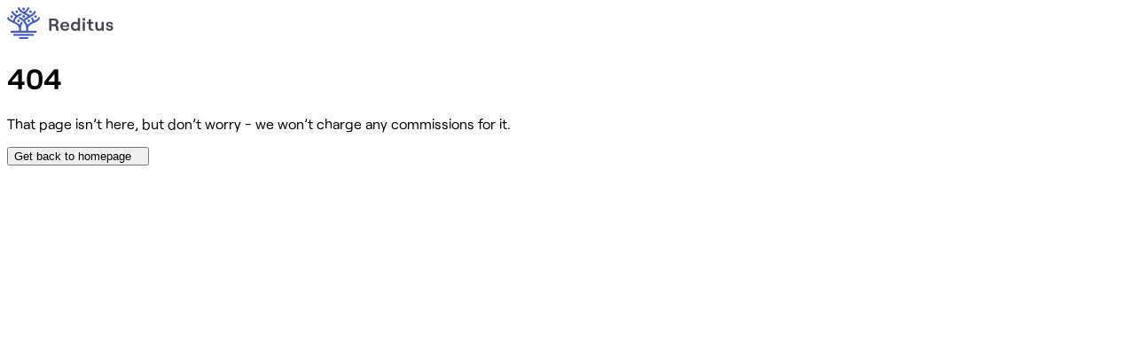

--- FILE ---
content_type: text/html; charset=utf-8
request_url: https://app.getreditus.com/marketplace/norns_ai
body_size: 2257
content:
<!DOCTYPE html><html lang="en"><head><meta charSet="utf-8"/><meta name="viewport" content="width=device-width, initial-scale=1"/><link rel="stylesheet" href="/_next/static/css/ec41724e3ec7e943.css" data-precedence="next"/><link rel="preload" as="script" fetchPriority="low" href="/_next/static/chunks/webpack-e9a47372abd9d35c.js"/><script src="/_next/static/chunks/fd9d1056-66a930b7d5eba08f.js" async="" type="5957d863b8ec8f4fbd97406a-text/javascript"></script><script src="/_next/static/chunks/396464d2-6fcf80c3b56e21bf.js" async="" type="5957d863b8ec8f4fbd97406a-text/javascript"></script><script src="/_next/static/chunks/1780-d54af257f51570fc.js" async="" type="5957d863b8ec8f4fbd97406a-text/javascript"></script><script src="/_next/static/chunks/main-app-058593c905252393.js" async="" type="5957d863b8ec8f4fbd97406a-text/javascript"></script><script src="/_next/static/chunks/41ade5dc-eeb84d684f4273b5.js" async="" type="5957d863b8ec8f4fbd97406a-text/javascript"></script><script src="/_next/static/chunks/9da6db1e-b9bbafc2a2fd5934.js" async="" type="5957d863b8ec8f4fbd97406a-text/javascript"></script><script src="/_next/static/chunks/3825-d30b749d7d222206.js" async="" type="5957d863b8ec8f4fbd97406a-text/javascript"></script><script src="/_next/static/chunks/4662-004543b976f941b6.js" async="" type="5957d863b8ec8f4fbd97406a-text/javascript"></script><script src="/_next/static/chunks/2358-007fe1e1076c336e.js" async="" type="5957d863b8ec8f4fbd97406a-text/javascript"></script><script src="/_next/static/chunks/7431-44f323aa148b20de.js" async="" type="5957d863b8ec8f4fbd97406a-text/javascript"></script><script src="/_next/static/chunks/2131-75eac4df60479bb3.js" async="" type="5957d863b8ec8f4fbd97406a-text/javascript"></script><script src="/_next/static/chunks/app/layout-33a38e9a7940ecaf.js" async="" type="5957d863b8ec8f4fbd97406a-text/javascript"></script><script src="/_next/static/chunks/7648-0fb733e1c6ba335a.js" async="" type="5957d863b8ec8f4fbd97406a-text/javascript"></script><script src="/_next/static/chunks/app/not-found-a4be3bfeed455ca0.js" async="" type="5957d863b8ec8f4fbd97406a-text/javascript"></script><script src="/_next/static/chunks/2304-f248b5be70449bae.js" async="" type="5957d863b8ec8f4fbd97406a-text/javascript"></script><script src="/_next/static/chunks/7950-138420b95c7f63b9.js" async="" type="5957d863b8ec8f4fbd97406a-text/javascript"></script><script src="/_next/static/chunks/8464-9e32e567137b79bc.js" async="" type="5957d863b8ec8f4fbd97406a-text/javascript"></script><script src="/_next/static/chunks/6479-47cdd009e2cc4197.js" async="" type="5957d863b8ec8f4fbd97406a-text/javascript"></script><script src="/_next/static/chunks/1184-067fff2bd73ffc01.js" async="" type="5957d863b8ec8f4fbd97406a-text/javascript"></script><script src="/_next/static/chunks/8148-62ecae9c61463c53.js" async="" type="5957d863b8ec8f4fbd97406a-text/javascript"></script><script src="/_next/static/chunks/2997-1aef7ebe95f03ae4.js" async="" type="5957d863b8ec8f4fbd97406a-text/javascript"></script><script src="/_next/static/chunks/3441-b0ffd1169575ad18.js" async="" type="5957d863b8ec8f4fbd97406a-text/javascript"></script><script src="/_next/static/chunks/app/global-error-c86e207300908910.js" async="" type="5957d863b8ec8f4fbd97406a-text/javascript"></script><link rel="preload" href="https://www.googletagmanager.com/gtm.js?id=GTM-PSMWBCS" as="script"/><title>Reditus</title><meta name="description" content="Grow the MRR for your B2B SaaS by leveraging the audience of someone else. Setup, manage &amp; recruit B2B SaaS affiliates via Reditus. Start now"/><script type="application/ld+json">{"@context":"https://schema.org","@type":"WebSite","name":"Reditus","url":"https://www.getreditus.com"}</script><script src="/_next/static/chunks/polyfills-42372ed130431b0a.js" noModule="" type="5957d863b8ec8f4fbd97406a-text/javascript"></script></head><body><script src="/_next/static/chunks/webpack-e9a47372abd9d35c.js" async="" type="5957d863b8ec8f4fbd97406a-text/javascript"></script><script type="5957d863b8ec8f4fbd97406a-text/javascript">(self.__next_f=self.__next_f||[]).push([0]);self.__next_f.push([2,null])</script><script type="5957d863b8ec8f4fbd97406a-text/javascript">self.__next_f.push([1,"1:HL[\"/_next/static/css/ec41724e3ec7e943.css\",\"style\"]\n"])</script><script type="5957d863b8ec8f4fbd97406a-text/javascript">self.__next_f.push([1,"2:I[12846,[],\"\"]\n5:I[4707,[],\"\"]\n7:I[36423,[],\"\"]\n8:I[71171,[\"9461\",\"static/chunks/41ade5dc-eeb84d684f4273b5.js\",\"5878\",\"static/chunks/9da6db1e-b9bbafc2a2fd5934.js\",\"3825\",\"static/chunks/3825-d30b749d7d222206.js\",\"4662\",\"static/chunks/4662-004543b976f941b6.js\",\"2358\",\"static/chunks/2358-007fe1e1076c336e.js\",\"7431\",\"static/chunks/7431-44f323aa148b20de.js\",\"2131\",\"static/chunks/2131-75eac4df60479bb3.js\",\"3185\",\"static/chunks/app/layout-33a38e9a7940ecaf.js\"],\"Providers\"]\n9:I[85447,[\"7648\",\"static/chunks/7648-0fb733e1c6ba335a.js\",\"9160\",\"static/chunks/app/not-found-a4be3bfeed455ca0.js\"],\"default\"]\na:I[98087,[\"9461\",\"static/chunks/41ade5dc-eeb84d684f4273b5.js\",\"5878\",\"static/chunks/9da6db1e-b9bbafc2a2fd5934.js\",\"3825\",\"static/chunks/3825-d30b749d7d222206.js\",\"4662\",\"static/chunks/4662-004543b976f941b6.js\",\"2358\",\"static/chunks/2358-007fe1e1076c336e.js\",\"7431\",\"static/chunks/7431-44f323aa148b20de.js\",\"2131\",\"static/chunks/2131-75eac4df60479bb3.js\",\"3185\",\"static/chunks/app/layout-33a38e9a7940ecaf.js\"],\"GoogleTagManager\"]\nc:I[57063,[\"9461\",\"static/chunks/41ade5dc-eeb84d684f4273b5.js\",\"5878\",\"static/chunks/9da6db1e-b9bbafc2a2fd5934.js\",\"3825\",\"static/chunks/3825-d30b749d7d222206.js\",\"4662\",\"static/chunks/4662-004543b976f941b6.js\",\"2304\",\"static/chunks/2304-f248b5be70449bae.js\",\"7648\",\"static/chunks/7648-0fb733e1c6ba335a.js\",\"2358\",\"static/chunks/2358-007fe1e1076c336e.js\",\"7950\",\"static/chunks/7950-138420b95c7f63b9.js\",\"8464\",\"static/chunks/8464-9e32e567137b79bc.js\",\"6479\",\"static/chunks/6479-47cdd009e2cc4197.js\",\"1184\",\"static/chunks/1184-067fff2bd73ffc01.js\",\"2131\",\"static/chunks/2131-75eac4df60479bb3.js\",\"8148\",\"static/chunks/8148-62ecae9c61463c53.js\",\"2997\",\"static/chunks/2997-1aef7ebe95f03ae4.js\",\"3441\",\"static/chunks/3441-b0ffd1169575ad18.js\",\"6470\",\"static/chunks/app/global-error-c86e207300908910.js\"],\"default\"]\n6:[\"customerSlug\",\"norns_ai\",\"d\"]\nd:[]\n"])</script><script type="5957d863b8ec8f4fbd97406a-text/javascript">self.__next_f.push([1,"0:[\"$\",\"$L2\",null,{\"buildId\":\"b58PV6TRK51fmB3TcZrl1\",\"assetPrefix\":\"\",\"urlParts\":[\"\",\"marketplace\",\"norns_ai\"],\"initialTree\":[\"\",{\"children\":[\"marketplace\",{\"children\":[[\"customerSlug\",\"norns_ai\",\"d\"],{\"children\":[\"__PAGE__\",{}]}]}]},\"$undefined\",\"$undefined\",true],\"initialSeedData\":[\"\",{\"children\":[\"marketplace\",{\"children\":[[\"customerSlug\",\"norns_ai\",\"d\"],{\"children\":[\"__PAGE__\",{},[[\"$L3\",\"$L4\",null],null],null]},[null,[\"$\",\"$L5\",null,{\"parallelRouterKey\":\"children\",\"segmentPath\":[\"children\",\"marketplace\",\"children\",\"$6\",\"children\"],\"error\":\"$undefined\",\"errorStyles\":\"$undefined\",\"errorScripts\":\"$undefined\",\"template\":[\"$\",\"$L7\",null,{}],\"templateStyles\":\"$undefined\",\"templateScripts\":\"$undefined\",\"notFound\":\"$undefined\",\"notFoundStyles\":\"$undefined\"}]],null]},[null,[\"$\",\"$L5\",null,{\"parallelRouterKey\":\"children\",\"segmentPath\":[\"children\",\"marketplace\",\"children\"],\"error\":\"$undefined\",\"errorStyles\":\"$undefined\",\"errorScripts\":\"$undefined\",\"template\":[\"$\",\"$L7\",null,{}],\"templateStyles\":\"$undefined\",\"templateScripts\":\"$undefined\",\"notFound\":\"$undefined\",\"notFoundStyles\":\"$undefined\"}]],null]},[[[[\"$\",\"link\",\"0\",{\"rel\":\"stylesheet\",\"href\":\"/_next/static/css/ec41724e3ec7e943.css\",\"precedence\":\"next\",\"crossOrigin\":\"$undefined\"}]],[\"$\",\"html\",null,{\"lang\":\"en\",\"children\":[[\"$\",\"head\",null,{\"children\":[\"$\",\"script\",null,{\"type\":\"application/ld+json\",\"dangerouslySetInnerHTML\":{\"__html\":\"{\\\"@context\\\":\\\"https://schema.org\\\",\\\"@type\\\":\\\"WebSite\\\",\\\"name\\\":\\\"Reditus\\\",\\\"url\\\":\\\"https://www.getreditus.com\\\"}\"}}]}],[\"$\",\"body\",null,{\"children\":[[\"$\",\"$L8\",null,{\"children\":[\"$\",\"div\",null,{\"className\":\"text-neutral800 min-h-screen\",\"id\":\"root\",\"children\":[\"$\",\"$L5\",null,{\"parallelRouterKey\":\"children\",\"segmentPath\":[\"children\"],\"error\":\"$undefined\",\"errorStyles\":\"$undefined\",\"errorScripts\":\"$undefined\",\"template\":[\"$\",\"$L7\",null,{}],\"templateStyles\":\"$undefined\",\"templateScripts\":\"$undefined\",\"notFound\":[\"$\",\"$L9\",null,{}],\"notFoundStyles\":[]}]}]}],[\"$\",\"$La\",null,{\"gtmId\":\"GTM-PSMWBCS\"}]]}]]}]],null],null],\"couldBeIntercepted\":false,\"initialHead\":[null,\"$Lb\"],\"globalErrorComponent\":\"$c\",\"missingSlots\":\"$Wd\"}]\n"])</script><script type="5957d863b8ec8f4fbd97406a-text/javascript">self.__next_f.push([1,"b:[[\"$\",\"meta\",\"0\",{\"name\":\"viewport\",\"content\":\"width=device-width, initial-scale=1\"}],[\"$\",\"meta\",\"1\",{\"charSet\":\"utf-8\"}],[\"$\",\"title\",\"2\",{\"children\":\"Reditus\"}],[\"$\",\"meta\",\"3\",{\"name\":\"description\",\"content\":\"Grow the MRR for your B2B SaaS by leveraging the audience of someone else. Setup, manage \u0026 recruit B2B SaaS affiliates via Reditus. Start now\"}]]\n3:E{\"digest\":\"NEXT_NOT_FOUND\"}\n"])</script><script type="5957d863b8ec8f4fbd97406a-text/javascript">self.__next_f.push([1,"4:E{\"digest\":\"NEXT_NOT_FOUND\"}\n"])</script><script src="/cdn-cgi/scripts/7d0fa10a/cloudflare-static/rocket-loader.min.js" data-cf-settings="5957d863b8ec8f4fbd97406a-|49" defer></script><script defer src="https://static.cloudflareinsights.com/beacon.min.js/vcd15cbe7772f49c399c6a5babf22c1241717689176015" integrity="sha512-ZpsOmlRQV6y907TI0dKBHq9Md29nnaEIPlkf84rnaERnq6zvWvPUqr2ft8M1aS28oN72PdrCzSjY4U6VaAw1EQ==" data-cf-beacon='{"version":"2024.11.0","token":"7b71992177634e1aba108781ed709ec3","r":1,"server_timing":{"name":{"cfCacheStatus":true,"cfEdge":true,"cfExtPri":true,"cfL4":true,"cfOrigin":true,"cfSpeedBrain":true},"location_startswith":null}}' crossorigin="anonymous"></script>
</body></html>

--- FILE ---
content_type: text/css; charset=UTF-8
request_url: https://app.getreditus.com/_next/static/css/ec41724e3ec7e943.css
body_size: 15127
content:
/*! tailwindcss v4.1.10 | MIT License | https://tailwindcss.com */@layer properties{@supports (((-webkit-hyphens:none)) and (not (margin-trim:inline))) or ((-moz-orient:inline) and (not (color:rgb(from red r g b)))){*,::backdrop,:after,:before{--tw-translate-x:0;--tw-translate-y:0;--tw-translate-z:0;--tw-rotate-x:initial;--tw-rotate-y:initial;--tw-rotate-z:initial;--tw-skew-x:initial;--tw-skew-y:initial;--tw-space-x-reverse:0;--tw-divide-y-reverse:0;--tw-border-style:solid;--tw-gradient-position:initial;--tw-gradient-from:#0000;--tw-gradient-via:#0000;--tw-gradient-to:#0000;--tw-gradient-stops:initial;--tw-gradient-via-stops:initial;--tw-gradient-from-position:0%;--tw-gradient-via-position:50%;--tw-gradient-to-position:100%;--tw-leading:initial;--tw-font-weight:initial;--tw-shadow:0 0 #0000;--tw-shadow-color:initial;--tw-shadow-alpha:100%;--tw-inset-shadow:0 0 #0000;--tw-inset-shadow-color:initial;--tw-inset-shadow-alpha:100%;--tw-ring-color:initial;--tw-ring-shadow:0 0 #0000;--tw-inset-ring-color:initial;--tw-inset-ring-shadow:0 0 #0000;--tw-ring-inset:initial;--tw-ring-offset-width:0px;--tw-ring-offset-color:#fff;--tw-ring-offset-shadow:0 0 #0000;--tw-blur:initial;--tw-brightness:initial;--tw-contrast:initial;--tw-grayscale:initial;--tw-hue-rotate:initial;--tw-invert:initial;--tw-opacity:initial;--tw-saturate:initial;--tw-sepia:initial;--tw-drop-shadow:initial;--tw-drop-shadow-color:initial;--tw-drop-shadow-alpha:100%;--tw-drop-shadow-size:initial;--tw-backdrop-blur:initial;--tw-backdrop-brightness:initial;--tw-backdrop-contrast:initial;--tw-backdrop-grayscale:initial;--tw-backdrop-hue-rotate:initial;--tw-backdrop-invert:initial;--tw-backdrop-opacity:initial;--tw-backdrop-saturate:initial;--tw-backdrop-sepia:initial;--tw-duration:initial;--tw-outline-style:solid}}}@layer theme{:host,:root{--font-sans:ui-sans-serif,system-ui,sans-serif,"Apple Color Emoji","Segoe UI Emoji","Segoe UI Symbol","Noto Color Emoji";--font-mono:ui-monospace,SFMono-Regular,Menlo,Monaco,Consolas,"Liberation Mono","Courier New",monospace;--color-gray-300:oklch(87.2% .01 258.338);--color-neutral-100:oklch(97% 0 0);--color-white:#fff;--spacing:.25rem;--text-xs:.75rem;--text-xs--line-height:calc(1/.75);--text-sm:.875rem;--text-sm--line-height:calc(1.25/.875);--text-base:1rem;--text-base--line-height:calc(1.5/1);--text-lg:1.125rem;--text-lg--line-height:calc(1.75/1.125);--text-xl:1.25rem;--text-xl--line-height:calc(1.75/1.25);--text-2xl:1.5rem;--text-2xl--line-height:calc(2/1.5);--text-3xl:1.875rem;--text-3xl--line-height:calc(2.25/1.875);--text-4xl:2.25rem;--text-4xl--line-height:calc(2.5/2.25);--text-5xl:3rem;--text-5xl--line-height:1;--text-7xl:4.5rem;--text-7xl--line-height:1;--font-weight-normal:400;--font-weight-medium:500;--font-weight-semibold:600;--font-weight-bold:700;--leading-snug:1.375;--leading-normal:1.5;--leading-relaxed:1.625;--radius-xs:.125rem;--radius-sm:.25rem;--radius-md:.375rem;--radius-lg:.5rem;--radius-xl:.75rem;--radius-2xl:1rem;--drop-shadow-xs:0 1px 1px #0000000d;--drop-shadow-sm:0 1px 2px #00000026;--drop-shadow-md:0 3px 3px #0000001f;--drop-shadow-lg:0 4px 4px #00000026;--animate-spin:spin 1s linear infinite;--animate-pulse:pulse 2s cubic-bezier(.4,0,.6,1)infinite;--blur-xs:4px;--blur-md:12px;--default-transition-duration:.15s;--default-transition-timing-function:cubic-bezier(.4,0,.2,1);--default-font-family:var(--font-sans);--default-mono-font-family:var(--font-mono);--color-stripe:#635bff;--color-primary:#475dc4;--color-primary100:#eceff9;--color-dark:#1c254e;--color-darkGray:#464555;--color-text:#6b6a79;--color-neutral10:#fafafb;--color-neutral50:#f7f8fb;--color-neutral100:#eff1f6;--color-neutral200:#dfe3ee;--color-neutral300:#d0d4e5;--color-neutral400:#c0c6dd;--color-neutral500:#b0b8d4;--color-neutral600:#8d93aa;--color-neutral700:#6a6e7f;--color-neutral800:#464a55;--color-primary50:#edeff9;--color-primary200:#b5bee7;--color-primary500:#475dc4;--color-primary600:#394a9d;--color-primary700:#2b3876;--color-primary800:#1c254e;--color-primary900:#0e1327;--color-warning100:#fcf1d5;--color-warning200:#f9e2aa;--color-warning300:#f6d480;--color-warning:#f0b72b;--color-warning600:#c09222;--color-warning700:#906e1a;--color-success100:#daf3e1;--color-success200:#b5e7c3;--color-success:#47c46a;--color-success500:#47c46a;--color-success600:#399d55;--color-success700:#2b7640;--color-danger100:#f9d8d8;--color-danger200:#f4b1b1;--color-danger:#e33b3b;--color-danger500:#e33b3b;--color-danger600:#b62f2f;--color-danger700:#882323;--color-danger800:#5b1818;--color-youtube:#cd201f;--color-linkedin:#0a66c2;--color-facebook:#1877f2;--color-x:#000;--color-avatar-indigo100:#e9ecfb;--color-avatar-indigo600:#475dc4;--color-avatar-green100:#dcf5e8;--color-avatar-green600:#2f9d68;--color-avatar-amber100:#fff6e1;--color-avatar-amber600:#e2a729;--color-avatar-red100:#fce8e7;--color-avatar-red600:#d64545;--color-avatar-purple100:#f2e8fb;--color-avatar-purple600:#8459c9;--color-avatar-slate100:#f1f2f6;--color-avatar-slate600:#6b6e83}}@layer base{*,::backdrop,:after,:before{box-sizing:border-box;border:0 solid;margin:0;padding:0}::file-selector-button{box-sizing:border-box;border:0 solid;margin:0;padding:0}:host,html{-webkit-text-size-adjust:100%;tab-size:4;line-height:1.5;font-family:var(--default-font-family,ui-sans-serif,system-ui,sans-serif,"Apple Color Emoji","Segoe UI Emoji","Segoe UI Symbol","Noto Color Emoji");font-feature-settings:var(--default-font-feature-settings,normal);font-variation-settings:var(--default-font-variation-settings,normal);-webkit-tap-highlight-color:transparent}hr{height:0;color:inherit;border-top-width:1px}abbr:where([title]){-webkit-text-decoration:underline dotted;text-decoration:underline dotted}h1,h2,h3,h4,h5,h6{font-size:inherit;font-weight:inherit}a{color:inherit;-webkit-text-decoration:inherit;text-decoration:inherit}b,strong{font-weight:bolder}code,kbd,pre,samp{font-family:var(--default-mono-font-family,ui-monospace,SFMono-Regular,Menlo,Monaco,Consolas,"Liberation Mono","Courier New",monospace);font-feature-settings:var(--default-mono-font-feature-settings,normal);font-variation-settings:var(--default-mono-font-variation-settings,normal);font-size:1em}small{font-size:80%}sub,sup{vertical-align:baseline;font-size:75%;line-height:0;position:relative}sub{bottom:-.25em}sup{top:-.5em}table{text-indent:0;border-color:inherit;border-collapse:collapse}:-moz-focusring{outline:auto}progress{vertical-align:baseline}summary{display:list-item}menu,ol,ul{list-style:none}audio,canvas,embed,iframe,img,object,svg,video{vertical-align:middle;display:block}img,video{max-width:100%;height:auto}button,input,optgroup,select,textarea{font:inherit;font-feature-settings:inherit;font-variation-settings:inherit;letter-spacing:inherit;color:inherit;opacity:1;background-color:#0000;border-radius:0}::file-selector-button{font:inherit;font-feature-settings:inherit;font-variation-settings:inherit;letter-spacing:inherit;color:inherit;opacity:1;background-color:#0000;border-radius:0}:where(select:is([multiple],[size])) optgroup{font-weight:bolder}:where(select:is([multiple],[size])) optgroup option{padding-inline-start:20px}::file-selector-button{margin-inline-end:4px}::placeholder{opacity:1}@supports (not ((-webkit-appearance:-apple-pay-button))) or (contain-intrinsic-size:1px){::placeholder{color:currentColor}@supports (color:color-mix(in lab,red,red)){::placeholder{color:color-mix(in oklab,currentcolor 50%,transparent)}}}textarea{resize:vertical}::-webkit-search-decoration{-webkit-appearance:none}::-webkit-date-and-time-value{min-height:1lh;text-align:inherit}::-webkit-datetime-edit{display:inline-flex}::-webkit-datetime-edit-fields-wrapper{padding:0}::-webkit-datetime-edit,::-webkit-datetime-edit-year-field{padding-block:0}::-webkit-datetime-edit-day-field,::-webkit-datetime-edit-month-field{padding-block:0}::-webkit-datetime-edit-hour-field,::-webkit-datetime-edit-minute-field{padding-block:0}::-webkit-datetime-edit-millisecond-field,::-webkit-datetime-edit-second-field{padding-block:0}::-webkit-datetime-edit-meridiem-field{padding-block:0}:-moz-ui-invalid{box-shadow:none}button,input:where([type=button],[type=reset],[type=submit]){appearance:button}::file-selector-button{appearance:button}::-webkit-inner-spin-button,::-webkit-outer-spin-button{height:auto}[hidden]:where(:not([hidden=until-found])){display:none!important}}@layer components;@layer utilities{.pointer-events-none{pointer-events:none}.invisible{visibility:hidden}.visible{visibility:visible}.sr-only{clip:rect(0,0,0,0);white-space:nowrap;border-width:0;width:1px;height:1px;margin:-1px;padding:0;position:absolute;overflow:hidden}.not-sr-only{clip:auto;white-space:normal;width:auto;height:auto;margin:0;padding:0;position:static;overflow:visible}.absolute{position:absolute}.fixed{position:fixed}.relative{position:relative}.sticky{position:sticky}.inset-0{inset:calc(var(--spacing)*0)}.-top-1\.5{top:calc(var(--spacing)*-1.5)}.top-0{top:calc(var(--spacing)*0)}.top-1\.5{top:calc(var(--spacing)*1.5)}.top-1\/2{top:50%}.top-2{top:calc(var(--spacing)*2)}.top-2\.5{top:calc(var(--spacing)*2.5)}.top-3{top:calc(var(--spacing)*3)}.top-4{top:calc(var(--spacing)*4)}.top-6{top:calc(var(--spacing)*6)}.top-8{top:calc(var(--spacing)*8)}.top-10{top:calc(var(--spacing)*10)}.top-11{top:calc(var(--spacing)*11)}.top-20{top:calc(var(--spacing)*20)}.top-\[22px\]{top:22px}.top-\[40px\]{top:40px}.top-\[calc\(100\%\+15px\)\]{top:calc(100% + 15px)}.top-full{top:100%}.right-0{right:calc(var(--spacing)*0)}.right-1\.5{right:calc(var(--spacing)*1.5)}.right-3{right:calc(var(--spacing)*3)}.right-4{right:calc(var(--spacing)*4)}.right-6{right:calc(var(--spacing)*6)}.-bottom-6{bottom:calc(var(--spacing)*-6)}.bottom-0{bottom:calc(var(--spacing)*0)}.bottom-4\.5{bottom:calc(var(--spacing)*4.5)}.bottom-\[96px\]{bottom:96px}.-left-2{left:calc(var(--spacing)*-2)}.left-0{left:calc(var(--spacing)*0)}.left-1\/2{left:50%}.left-2\.5{left:calc(var(--spacing)*2.5)}.left-3{left:calc(var(--spacing)*3)}.left-4{left:calc(var(--spacing)*4)}.left-6{left:calc(var(--spacing)*6)}.left-7{left:calc(var(--spacing)*7)}.left-9{left:calc(var(--spacing)*9)}.left-11{left:calc(var(--spacing)*11)}.left-\[240px\]{left:240px}.left-\[252px\]{left:252px}.left-\[260px\]{left:260px}.z-0{z-index:0}.z-10{z-index:10}.z-20{z-index:20}.z-50{z-index:50}.z-\[1\]{z-index:1}.z-\[50\]{z-index:50}.z-\[1000\]{z-index:1000}.z-\[9999\]{z-index:9999}.order-first{order:-9999}.col-span-1{grid-column:span 1/span 1}.col-span-2{grid-column:span 2/span 2}.col-span-3{grid-column:span 3/span 3}.col-span-4{grid-column:span 4/span 4}.col-span-8{grid-column:span 8/span 8}.col-span-12{grid-column:span 12/span 12}.container{width:100%}@media (min-width:40rem){.container{max-width:40rem}}@media (min-width:48rem){.container{max-width:48rem}}@media (min-width:64rem){.container{max-width:64rem}}@media (min-width:80rem){.container{max-width:80rem}}@media (min-width:96rem){.container{max-width:96rem}}.m-0{margin:calc(var(--spacing)*0)}.m-2{margin:calc(var(--spacing)*2)}.-mx-0\.5{margin-inline:calc(var(--spacing)*-.5)}.-mx-1{margin-inline:calc(var(--spacing)*-1)}.-mx-8{margin-inline:calc(var(--spacing)*-8)}.-mx-14{margin-inline:calc(var(--spacing)*-14)}.mx-0\.5{margin-inline:calc(var(--spacing)*.5)}.mx-1{margin-inline:calc(var(--spacing)*1)}.mx-2{margin-inline:calc(var(--spacing)*2)}.mx-3{margin-inline:calc(var(--spacing)*3)}.mx-3\.5{margin-inline:calc(var(--spacing)*3.5)}.mx-4{margin-inline:calc(var(--spacing)*4)}.mx-auto{margin-inline:auto}.-my-1{margin-block:calc(var(--spacing)*-1)}.my-1{margin-block:calc(var(--spacing)*1)}.my-2{margin-block:calc(var(--spacing)*2)}.my-4{margin-block:calc(var(--spacing)*4)}.my-5{margin-block:calc(var(--spacing)*5)}.my-6{margin-block:calc(var(--spacing)*6)}.my-10{margin-block:calc(var(--spacing)*10)}.-mt-0\.5{margin-top:calc(var(--spacing)*-.5)}.-mt-0\.75{margin-top:-.1875rem}.-mt-1{margin-top:calc(var(--spacing)*-1)}.-mt-1\.5{margin-top:calc(var(--spacing)*-1.5)}.-mt-1\.25{margin-top:-.3125rem}.-mt-2{margin-top:calc(var(--spacing)*-2)}.-mt-3{margin-top:calc(var(--spacing)*-3)}.-mt-6{margin-top:calc(var(--spacing)*-6)}.-mt-8{margin-top:calc(var(--spacing)*-8)}.-mt-10{margin-top:calc(var(--spacing)*-10)}.-mt-\[9px\]{margin-top:-9px}.-mt-px{margin-top:-1px}.mt-0\.5{margin-top:calc(var(--spacing)*.5)}.mt-0\.75{margin-top:.1875rem}.mt-1{margin-top:calc(var(--spacing)*1)}.mt-1\.5{margin-top:calc(var(--spacing)*1.5)}.mt-1\.25{margin-top:.3125rem}.mt-2{margin-top:calc(var(--spacing)*2)}.mt-2\.5{margin-top:calc(var(--spacing)*2.5)}.mt-3{margin-top:calc(var(--spacing)*3)}.mt-3\.5{margin-top:calc(var(--spacing)*3.5)}.mt-4{margin-top:calc(var(--spacing)*4)}.mt-5{margin-top:calc(var(--spacing)*5)}.mt-6{margin-top:calc(var(--spacing)*6)}.mt-7{margin-top:calc(var(--spacing)*7)}.mt-8{margin-top:calc(var(--spacing)*8)}.mt-10{margin-top:calc(var(--spacing)*10)}.mt-12{margin-top:calc(var(--spacing)*12)}.mt-14{margin-top:calc(var(--spacing)*14)}.mt-16{margin-top:calc(var(--spacing)*16)}.mt-20{margin-top:calc(var(--spacing)*20)}.mt-24{margin-top:calc(var(--spacing)*24)}.mt-\[19px\]{margin-top:19px}.mt-px{margin-top:1px}.\!mr-0{margin-right:calc(var(--spacing)*0)!important}.-mr-0\.5{margin-right:calc(var(--spacing)*-.5)}.-mr-0\.75{margin-right:-.1875rem}.-mr-1{margin-right:calc(var(--spacing)*-1)}.-mr-2{margin-right:calc(var(--spacing)*-2)}.-mr-2\.5{margin-right:calc(var(--spacing)*-2.5)}.-mr-3{margin-right:calc(var(--spacing)*-3)}.-mr-8{margin-right:calc(var(--spacing)*-8)}.mr-0\.5{margin-right:calc(var(--spacing)*.5)}.mr-0\.75{margin-right:.1875rem}.mr-1{margin-right:calc(var(--spacing)*1)}.mr-1\.5{margin-right:calc(var(--spacing)*1.5)}.mr-2{margin-right:calc(var(--spacing)*2)}.mr-2\.5{margin-right:calc(var(--spacing)*2.5)}.mr-3{margin-right:calc(var(--spacing)*3)}.mr-4{margin-right:calc(var(--spacing)*4)}.mr-5{margin-right:calc(var(--spacing)*5)}.mr-6{margin-right:calc(var(--spacing)*6)}.mr-8{margin-right:calc(var(--spacing)*8)}.mr-16{margin-right:calc(var(--spacing)*16)}.mr-px{margin-right:1px}.-mb-0\.5{margin-bottom:calc(var(--spacing)*-.5)}.-mb-0\.75{margin-bottom:-.1875rem}.-mb-1{margin-bottom:calc(var(--spacing)*-1)}.-mb-1\.5{margin-bottom:calc(var(--spacing)*-1.5)}.-mb-2{margin-bottom:calc(var(--spacing)*-2)}.-mb-4{margin-bottom:calc(var(--spacing)*-4)}.-mb-px{margin-bottom:-1px}.mb-0{margin-bottom:calc(var(--spacing)*0)}.mb-0\.5{margin-bottom:calc(var(--spacing)*.5)}.mb-0\.75{margin-bottom:.1875rem}.mb-1{margin-bottom:calc(var(--spacing)*1)}.mb-1\.5{margin-bottom:calc(var(--spacing)*1.5)}.mb-2{margin-bottom:calc(var(--spacing)*2)}.mb-2\.5{margin-bottom:calc(var(--spacing)*2.5)}.mb-3{margin-bottom:calc(var(--spacing)*3)}.mb-3\.5{margin-bottom:calc(var(--spacing)*3.5)}.mb-4{margin-bottom:calc(var(--spacing)*4)}.mb-5{margin-bottom:calc(var(--spacing)*5)}.mb-6{margin-bottom:calc(var(--spacing)*6)}.mb-7{margin-bottom:calc(var(--spacing)*7)}.mb-8{margin-bottom:calc(var(--spacing)*8)}.mb-9{margin-bottom:2.25rem}.mb-10{margin-bottom:calc(var(--spacing)*10)}.mb-12{margin-bottom:calc(var(--spacing)*12)}.mb-14{margin-bottom:calc(var(--spacing)*14)}.mb-16{margin-bottom:calc(var(--spacing)*16)}.mb-20{margin-bottom:calc(var(--spacing)*20)}.mb-\[7px\]{margin-bottom:7px}.mb-px{margin-bottom:1px}.-ml-0\.5{margin-left:calc(var(--spacing)*-.5)}.-ml-1{margin-left:calc(var(--spacing)*-1)}.-ml-1\.5{margin-left:calc(var(--spacing)*-1.5)}.-ml-2\.25{margin-left:-.5625rem}.-ml-4{margin-left:calc(var(--spacing)*-4)}.-ml-8{margin-left:calc(var(--spacing)*-8)}.-ml-10{margin-left:calc(var(--spacing)*-10)}.ml-0\.5{margin-left:calc(var(--spacing)*.5)}.ml-0\.75{margin-left:.1875rem}.ml-1{margin-left:calc(var(--spacing)*1)}.ml-1\.5{margin-left:calc(var(--spacing)*1.5)}.ml-2{margin-left:calc(var(--spacing)*2)}.ml-2\.5{margin-left:calc(var(--spacing)*2.5)}.ml-3{margin-left:calc(var(--spacing)*3)}.ml-4{margin-left:calc(var(--spacing)*4)}.ml-5{margin-left:calc(var(--spacing)*5)}.ml-6{margin-left:calc(var(--spacing)*6)}.ml-10{margin-left:calc(var(--spacing)*10)}.ml-12{margin-left:calc(var(--spacing)*12)}.ml-\[0\.5em\]{margin-left:.5em}.ml-\[26px\]{margin-left:26px}.ml-px{margin-left:1px}.block{display:block}.flex{display:flex}.grid{display:grid}.hidden{display:none}.inline{display:inline}.inline-block{display:inline-block}.inline-flex{display:inline-flex}.table{display:table}.\!h-full{height:100%!important}.h-0{height:calc(var(--spacing)*0)}.h-1{height:calc(var(--spacing)*1)}.h-2{height:calc(var(--spacing)*2)}.h-2\.5{height:calc(var(--spacing)*2.5)}.h-3{height:calc(var(--spacing)*3)}.h-3\.5{height:calc(var(--spacing)*3.5)}.h-3\/5{height:60%}.h-4{height:calc(var(--spacing)*4)}.h-5{height:calc(var(--spacing)*5)}.h-5\.5{height:1.375rem}.h-6{height:calc(var(--spacing)*6)}.h-6\.5{height:1.625rem}.h-7{height:calc(var(--spacing)*7)}.h-7\.5{height:calc(var(--spacing)*7.5)}.h-8{height:calc(var(--spacing)*8)}.h-9{height:calc(var(--spacing)*9)}.h-10{height:calc(var(--spacing)*10)}.h-11{height:calc(var(--spacing)*11)}.h-12{height:calc(var(--spacing)*12)}.h-13{height:3.25rem}.h-14{height:calc(var(--spacing)*14)}.h-16{height:calc(var(--spacing)*16)}.h-18{height:4.5rem}.h-20{height:calc(var(--spacing)*20)}.h-24{height:calc(var(--spacing)*24)}.h-28{height:calc(var(--spacing)*28)}.h-30{height:calc(var(--spacing)*30)}.h-32{height:calc(var(--spacing)*32)}.h-36{height:calc(var(--spacing)*36)}.h-40{height:calc(var(--spacing)*40)}.h-\[1em\]{height:1em}.h-\[3px\]{height:3px}.h-\[14px\]{height:14px}.h-\[18px\]{height:18px}.h-\[21px\]{height:21px}.h-\[25px\]{height:25px}.h-\[60px\]{height:60px}.h-\[74px\]{height:74px}.h-\[75\%\]{height:75%}.h-\[77px\]{height:77px}.h-\[480px\]{height:480px}.h-\[520px\]{height:520px}.h-auto{height:auto}.h-full{height:100%}.h-screen{height:100vh}.max-h-80{max-height:calc(var(--spacing)*80)}.max-h-\[75\%\]{max-height:75%}.max-h-\[300px\]{max-height:300px}.min-h-8{min-height:calc(var(--spacing)*8)}.min-h-\[120px\]{min-height:120px}.min-h-\[140px\]{min-height:140px}.min-h-\[200px\]{min-height:200px}.min-h-\[300px\]{min-height:300px}.min-h-full{min-height:100%}.min-h-screen{min-height:100vh}.\!w-full{width:100%!important}.w-0{width:calc(var(--spacing)*0)}.w-1{width:calc(var(--spacing)*1)}.w-1\.5{width:calc(var(--spacing)*1.5)}.w-2{width:calc(var(--spacing)*2)}.w-2\.5{width:calc(var(--spacing)*2.5)}.w-4{width:calc(var(--spacing)*4)}.w-5{width:calc(var(--spacing)*5)}.w-5\.5{width:1.375rem}.w-6{width:calc(var(--spacing)*6)}.w-7{width:calc(var(--spacing)*7)}.w-7\.5{width:calc(var(--spacing)*7.5)}.w-8{width:calc(var(--spacing)*8)}.w-9{width:calc(var(--spacing)*9)}.w-10{width:calc(var(--spacing)*10)}.w-12{width:calc(var(--spacing)*12)}.w-14{width:calc(var(--spacing)*14)}.w-16{width:calc(var(--spacing)*16)}.w-20{width:5rem}.w-24{width:6rem}.w-26{width:6.5rem}.w-28{width:7rem}.w-32{width:8rem}.w-36{width:9rem}.w-40{width:10rem}.w-44{width:calc(var(--spacing)*44)}.w-48{width:12rem}.w-52{width:calc(var(--spacing)*52)}.w-56{width:calc(var(--spacing)*56)}.w-60{width:15rem}.w-64{width:calc(var(--spacing)*64)}.w-72{width:18rem}.w-76{width:calc(var(--spacing)*76)}.w-80{width:20rem}.w-84{width:21rem}.w-92{width:23rem}.w-96{width:calc(var(--spacing)*96)}.w-100{width:25rem}.w-140{width:35rem}.w-\[1\.3em\]{width:1.3em}.w-\[7px\]{width:7px}.w-\[14px\]{width:14px}.w-\[18px\]{width:18px}.w-\[21px\]{width:21px}.w-\[22px\]{width:22px}.w-\[42px\]{width:42px}.w-\[75\%\]{width:75%}.w-\[140px\]{width:140px}.w-\[190px\]{width:190px}.w-\[200px\]{width:200px}.w-\[240px\]{width:240px}.w-\[260px\]{width:260px}.w-\[280px\]{width:280px}.w-\[300px\]{width:300px}.w-\[314px\]{width:314px}.w-\[320px\]{width:320px}.w-\[380px\]{width:380px}.w-\[420px\]{width:420px}.w-\[480px\]{width:480px}.w-\[500px\]{width:500px}.w-\[520px\]{width:520px}.w-\[540px\]{width:540px}.w-\[720px\]{width:720px}.w-\[800px\]{width:800px}.w-auto{width:auto}.w-full{width:100%}.w-px{width:1px}.w-screen{width:100vw}.max-w-40{max-width:10rem}.max-w-48{max-width:12rem}.max-w-72{max-width:18rem}.max-w-\[75\%\]{max-width:75%}.max-w-\[240px\]{max-width:240px}.max-w-\[260px\]{max-width:260px}.max-w-\[300px\]{max-width:300px}.max-w-\[320px\]{max-width:320px}.max-w-\[340px\]{max-width:340px}.max-w-\[344px\]{max-width:344px}.max-w-\[400px\]{max-width:400px}.max-w-\[440px\]{max-width:440px}.max-w-\[480px\]{max-width:480px}.max-w-\[520px\]{max-width:520px}.max-w-\[600px\]{max-width:600px}.max-w-\[640px\]{max-width:640px}.max-w-\[684px\]{max-width:684px}.max-w-\[688px\]{max-width:688px}.max-w-\[720px\]{max-width:720px}.max-w-\[740px\]{max-width:740px}.max-w-\[760px\]{max-width:760px}.max-w-\[800px\]{max-width:800px}.max-w-\[960px\]{max-width:960px}.max-w-\[1000px\]{max-width:1000px}.max-w-\[1120px\]{max-width:1120px}.max-w-\[1200px\]{max-width:1200px}.max-w-\[1280px\]{max-width:1280px}.max-w-\[calc\(100\%-20px\)\]{max-width:calc(100% - 20px)}.max-w-full{max-width:100%}.max-w-screen{max-width:100vw}.min-w-0{min-width:calc(var(--spacing)*0)}.min-w-5\.5{min-width:1.375rem}.min-w-6{min-width:calc(var(--spacing)*6)}.min-w-40{min-width:10rem}.min-w-\[120px\]{min-width:120px}.min-w-\[160px\]{min-width:160px}.min-w-\[180px\]{min-width:180px}.min-w-\[200px\]{min-width:200px}.min-w-\[calc\(75\%\+24px\)\]{min-width:calc(75% + 24px)}.flex-1{flex:1}.flex-shrink-0,.shrink-0{flex-shrink:0}.grow{flex-grow:1}.-translate-x-1\/2{--tw-translate-x:calc(calc(1/2*100%)*-1)}.-translate-x-1\/2,.translate-x-0{translate:var(--tw-translate-x)var(--tw-translate-y)}.translate-x-0{--tw-translate-x:calc(var(--spacing)*0)}.translate-x-0\.5{--tw-translate-x:calc(var(--spacing)*.5)}.-translate-y-1\/2,.translate-x-0\.5{translate:var(--tw-translate-x)var(--tw-translate-y)}.-translate-y-1\/2{--tw-translate-y:calc(calc(1/2*100%)*-1)}.-translate-y-full{--tw-translate-y:-100%;translate:var(--tw-translate-x)var(--tw-translate-y)}.-rotate-90{rotate:-90deg}.rotate-90{rotate:90deg}.rotate-180{rotate:180deg}.transform{transform:var(--tw-rotate-x,)var(--tw-rotate-y,)var(--tw-rotate-z,)var(--tw-skew-x,)var(--tw-skew-y,)}.animate-pulse{animation:var(--animate-pulse)}.animate-spin{animation:var(--animate-spin)}.cursor-default{cursor:default}.cursor-not-allowed{cursor:not-allowed}.cursor-pointer{cursor:pointer}.cursor-text{cursor:text}.resize{resize:both}.list-decimal{list-style-type:decimal}.list-disc{list-style-type:disc}.appearance-none{appearance:none}.auto-cols-max{grid-auto-columns:max-content}.grid-cols-1{grid-template-columns:repeat(1,minmax(0,1fr))}.grid-cols-2{grid-template-columns:repeat(2,minmax(0,1fr))}.grid-cols-3{grid-template-columns:repeat(3,minmax(0,1fr))}.grid-cols-4{grid-template-columns:repeat(4,minmax(0,1fr))}.grid-cols-12{grid-template-columns:repeat(12,minmax(0,1fr))}.grid-cols-\[1fr_1px_1fr_1fr_1fr\]{grid-template-columns:1fr 1px 1fr 1fr 1fr}.grid-cols-\[1fr_400px\]{grid-template-columns:1fr 400px}.grid-cols-\[180px_1fr\]{grid-template-columns:180px 1fr}.grid-cols-\[460px_1fr\]{grid-template-columns:460px 1fr}.grid-cols-\[480px_1fr\]{grid-template-columns:480px 1fr}.grid-cols-\[minmax\(0\,_1fr\)_400px\]{grid-template-columns:minmax(0,1fr) 400px}.flex-col{flex-direction:column}.flex-col-reverse{flex-direction:column-reverse}.flex-row{flex-direction:row}.flex-wrap{flex-wrap:wrap}.place-items-center{place-items:center}.items-baseline{align-items:baseline}.items-center{align-items:center}.items-end{align-items:flex-end}.items-start{align-items:flex-start}.items-stretch{align-items:stretch}.justify-between{justify-content:space-between}.justify-center{justify-content:center}.justify-end{justify-content:flex-end}.justify-start{justify-content:flex-start}.gap-1{gap:calc(var(--spacing)*1)}.gap-2{gap:calc(var(--spacing)*2)}.gap-2\.5{gap:calc(var(--spacing)*2.5)}.gap-4{gap:calc(var(--spacing)*4)}.gap-5{gap:calc(var(--spacing)*5)}.gap-6{gap:calc(var(--spacing)*6)}.gap-8{gap:calc(var(--spacing)*8)}.gap-16{gap:calc(var(--spacing)*16)}.gap-x-1{column-gap:calc(var(--spacing)*1)}.gap-x-1\.5{column-gap:calc(var(--spacing)*1.5)}.gap-x-2{column-gap:calc(var(--spacing)*2)}.gap-x-2\.5{column-gap:calc(var(--spacing)*2.5)}.gap-x-3{column-gap:calc(var(--spacing)*3)}.gap-x-3\.5{column-gap:calc(var(--spacing)*3.5)}.gap-x-4{column-gap:calc(var(--spacing)*4)}.gap-x-5{column-gap:calc(var(--spacing)*5)}.gap-x-6{column-gap:calc(var(--spacing)*6)}.gap-x-8{column-gap:calc(var(--spacing)*8)}.gap-x-10{column-gap:calc(var(--spacing)*10)}.gap-x-14{column-gap:calc(var(--spacing)*14)}.gap-x-20{column-gap:calc(var(--spacing)*20)}:where(.space-x-2>:not(:last-child)){--tw-space-x-reverse:0;margin-inline-start:calc(calc(var(--spacing)*2)*var(--tw-space-x-reverse));margin-inline-end:calc(calc(var(--spacing)*2)*calc(1 - var(--tw-space-x-reverse)))}:where(.space-x-4>:not(:last-child)){--tw-space-x-reverse:0;margin-inline-start:calc(calc(var(--spacing)*4)*var(--tw-space-x-reverse));margin-inline-end:calc(calc(var(--spacing)*4)*calc(1 - var(--tw-space-x-reverse)))}.gap-y-1{row-gap:calc(var(--spacing)*1)}.gap-y-1\.5{row-gap:calc(var(--spacing)*1.5)}.gap-y-2{row-gap:calc(var(--spacing)*2)}.gap-y-2\.5{row-gap:calc(var(--spacing)*2.5)}.gap-y-3{row-gap:calc(var(--spacing)*3)}.gap-y-3\.5{row-gap:calc(var(--spacing)*3.5)}.gap-y-4{row-gap:calc(var(--spacing)*4)}.gap-y-5{row-gap:calc(var(--spacing)*5)}.gap-y-6{row-gap:calc(var(--spacing)*6)}.gap-y-8{row-gap:calc(var(--spacing)*8)}.gap-y-10{row-gap:calc(var(--spacing)*10)}.gap-y-14{row-gap:calc(var(--spacing)*14)}:where(.divide-y>:not(:last-child)){--tw-divide-y-reverse:0;border-bottom-style:var(--tw-border-style);border-top-style:var(--tw-border-style);border-top-width:calc(1px*var(--tw-divide-y-reverse));border-bottom-width:calc(1px*calc(1 - var(--tw-divide-y-reverse)))}:where(.divide-neutral300\/30>:not(:last-child)){border-color:#d0d4e54d}@supports (color:color-mix(in lab,red,red)){:where(.divide-neutral300\/30>:not(:last-child)){border-color:color-mix(in oklab,var(--color-neutral300)30%,transparent)}}.truncate{text-overflow:ellipsis;white-space:nowrap;overflow:hidden}.overflow-auto{overflow:auto}.overflow-hidden{overflow:hidden}.overflow-x-auto{overflow-x:auto}.overflow-y-auto{overflow-y:auto}.overflow-y-scroll{overflow-y:scroll}.\!rounded{border-radius:.25rem!important}.rounded{border-radius:.25rem}.rounded-2xl{border-radius:var(--radius-2xl)}.rounded-full{border-radius:3.40282e+38px}.rounded-lg{border-radius:var(--radius-lg)}.rounded-md{border-radius:var(--radius-md)}.rounded-sm{border-radius:var(--radius-sm)}.rounded-xl{border-radius:var(--radius-xl)}.rounded-xs{border-radius:var(--radius-xs)}.rounded-t-lg{border-top-left-radius:var(--radius-lg);border-top-right-radius:var(--radius-lg)}.rounded-t-sm{border-top-left-radius:var(--radius-sm);border-top-right-radius:var(--radius-sm)}.rounded-l-lg{border-top-left-radius:var(--radius-lg);border-bottom-left-radius:var(--radius-lg)}.\!border-0{border-style:var(--tw-border-style)!important;border-width:0!important}.border{border-style:var(--tw-border-style);border-width:1px}.border-2{border-style:var(--tw-border-style);border-width:2px}.border-y{border-block-style:var(--tw-border-style);border-block-width:1px}.border-t{border-top-style:var(--tw-border-style);border-top-width:1px}.border-r{border-right-style:var(--tw-border-style);border-right-width:1px}.border-r-2{border-right-style:var(--tw-border-style);border-right-width:2px}.border-b{border-bottom-style:var(--tw-border-style);border-bottom-width:1px}.border-b-2{border-bottom-style:var(--tw-border-style);border-bottom-width:2px}.border-l{border-left-style:var(--tw-border-style);border-left-width:1px}.border-l-4{border-left-style:var(--tw-border-style);border-left-width:4px}.border-dashed{--tw-border-style:dashed;border-style:dashed}.border-dotted{--tw-border-style:dotted;border-style:dotted}.border-none{--tw-border-style:none;border-style:none}.border-danger{border-color:var(--color-danger)}.border-danger200\/10{border-color:#f4b1b11a}@supports (color:color-mix(in lab,red,red)){.border-danger200\/10{border-color:color-mix(in oklab,var(--color-danger200)10%,transparent)}}.border-gray-300{border-color:var(--color-gray-300)}.border-inherit{border-color:inherit}.border-neutral-100{border-color:var(--color-neutral-100)}.border-neutral100{border-color:var(--color-neutral100)}.border-neutral100\/50{border-color:#eff1f680}@supports (color:color-mix(in lab,red,red)){.border-neutral100\/50{border-color:color-mix(in oklab,var(--color-neutral100)50%,transparent)}}.border-neutral200{border-color:var(--color-neutral200)}.border-neutral200\/20{border-color:#dfe3ee33}@supports (color:color-mix(in lab,red,red)){.border-neutral200\/20{border-color:color-mix(in oklab,var(--color-neutral200)20%,transparent)}}.border-neutral300{border-color:var(--color-neutral300)}.border-neutral400{border-color:var(--color-neutral400)}.border-neutral500{border-color:var(--color-neutral500)}.border-neutral600{border-color:var(--color-neutral600)}.border-neutral700{border-color:var(--color-neutral700)}.border-primary{border-color:var(--color-primary)}.border-primary200{border-color:var(--color-primary200)}.border-primary200\/15{border-color:#b5bee726}@supports (color:color-mix(in lab,red,red)){.border-primary200\/15{border-color:color-mix(in oklab,var(--color-primary200)15%,transparent)}}.border-success{border-color:var(--color-success)}.border-success200\/20{border-color:#b5e7c333}@supports (color:color-mix(in lab,red,red)){.border-success200\/20{border-color:color-mix(in oklab,var(--color-success200)20%,transparent)}}.border-transparent{border-color:#0000}.border-warning200\/15{border-color:#f9e2aa26}@supports (color:color-mix(in lab,red,red)){.border-warning200\/15{border-color:color-mix(in oklab,var(--color-warning200)15%,transparent)}}.\!bg-primary100{background-color:var(--color-primary100)!important}.bg-\[\#635bff\]\/95{background-color:oklab(57.843% .0338314 -.232163/.95)}.bg-danger{background-color:var(--color-danger)}.bg-danger\/15{background-color:#e33b3b26}@supports (color:color-mix(in lab,red,red)){.bg-danger\/15{background-color:color-mix(in oklab,var(--color-danger)15%,transparent)}}.bg-danger\/95{background-color:#e33b3bf2}@supports (color:color-mix(in lab,red,red)){.bg-danger\/95{background-color:color-mix(in oklab,var(--color-danger)95%,transparent)}}.bg-danger100{background-color:var(--color-danger100)}.bg-danger100\/80{background-color:#f9d8d8cc}@supports (color:color-mix(in lab,red,red)){.bg-danger100\/80{background-color:color-mix(in oklab,var(--color-danger100)80%,transparent)}}.bg-danger200{background-color:var(--color-danger200)}.bg-danger800\/50{background-color:#5b181880}@supports (color:color-mix(in lab,red,red)){.bg-danger800\/50{background-color:color-mix(in oklab,var(--color-danger800)50%,transparent)}}.bg-dark{background-color:var(--color-dark)}.bg-dark\/10{background-color:#1c254e1a}@supports (color:color-mix(in lab,red,red)){.bg-dark\/10{background-color:color-mix(in oklab,var(--color-dark)10%,transparent)}}.bg-neutral10{background-color:var(--color-neutral10)}.bg-neutral10\/70{background-color:#fafafbb3}@supports (color:color-mix(in lab,red,red)){.bg-neutral10\/70{background-color:color-mix(in oklab,var(--color-neutral10)70%,transparent)}}.bg-neutral50{background-color:var(--color-neutral50)}.bg-neutral100{background-color:var(--color-neutral100)}.bg-neutral100\/75{background-color:#eff1f6bf}@supports (color:color-mix(in lab,red,red)){.bg-neutral100\/75{background-color:color-mix(in oklab,var(--color-neutral100)75%,transparent)}}.bg-neutral100\/90{background-color:#eff1f6e6}@supports (color:color-mix(in lab,red,red)){.bg-neutral100\/90{background-color:color-mix(in oklab,var(--color-neutral100)90%,transparent)}}.bg-neutral200{background-color:var(--color-neutral200)}.bg-neutral200\/90{background-color:#dfe3eee6}@supports (color:color-mix(in lab,red,red)){.bg-neutral200\/90{background-color:color-mix(in oklab,var(--color-neutral200)90%,transparent)}}.bg-neutral200\/95{background-color:#dfe3eef2}@supports (color:color-mix(in lab,red,red)){.bg-neutral200\/95{background-color:color-mix(in oklab,var(--color-neutral200)95%,transparent)}}.bg-neutral300{background-color:var(--color-neutral300)}.bg-neutral500{background-color:var(--color-neutral500)}.bg-primary{background-color:var(--color-primary)}.bg-primary\/5{background-color:#475dc40d}@supports (color:color-mix(in lab,red,red)){.bg-primary\/5{background-color:color-mix(in oklab,var(--color-primary)5%,transparent)}}.bg-primary\/15{background-color:#475dc426}@supports (color:color-mix(in lab,red,red)){.bg-primary\/15{background-color:color-mix(in oklab,var(--color-primary)15%,transparent)}}.bg-primary\/95{background-color:#475dc4f2}@supports (color:color-mix(in lab,red,red)){.bg-primary\/95{background-color:color-mix(in oklab,var(--color-primary)95%,transparent)}}.bg-primary50{background-color:var(--color-primary50)}.bg-primary100{background-color:var(--color-primary100)}.bg-primary100\/80{background-color:#eceff9cc}@supports (color:color-mix(in lab,red,red)){.bg-primary100\/80{background-color:color-mix(in oklab,var(--color-primary100)80%,transparent)}}.bg-primary200\/50{background-color:#b5bee780}@supports (color:color-mix(in lab,red,red)){.bg-primary200\/50{background-color:color-mix(in oklab,var(--color-primary200)50%,transparent)}}.bg-primary900{background-color:var(--color-primary900)}.bg-primary900\/50{background-color:#0e132780}@supports (color:color-mix(in lab,red,red)){.bg-primary900\/50{background-color:color-mix(in oklab,var(--color-primary900)50%,transparent)}}.bg-primary900\/60{background-color:#0e132799}@supports (color:color-mix(in lab,red,red)){.bg-primary900\/60{background-color:color-mix(in oklab,var(--color-primary900)60%,transparent)}}.bg-primary900\/80{background-color:#0e1327cc}@supports (color:color-mix(in lab,red,red)){.bg-primary900\/80{background-color:color-mix(in oklab,var(--color-primary900)80%,transparent)}}.bg-success{background-color:var(--color-success)}.bg-success\/15{background-color:#47c46a26}@supports (color:color-mix(in lab,red,red)){.bg-success\/15{background-color:color-mix(in oklab,var(--color-success)15%,transparent)}}.bg-success100{background-color:var(--color-success100)}.bg-success200{background-color:var(--color-success200)}.bg-success500{background-color:var(--color-success500)}.bg-success600{background-color:var(--color-success600)}.bg-success600\/95{background-color:#399d55f2}@supports (color:color-mix(in lab,red,red)){.bg-success600\/95{background-color:color-mix(in oklab,var(--color-success600)95%,transparent)}}.bg-success700{background-color:var(--color-success700)}.bg-text\/15{background-color:#6b6a7926}@supports (color:color-mix(in lab,red,red)){.bg-text\/15{background-color:color-mix(in oklab,var(--color-text)15%,transparent)}}.bg-transparent{background-color:#0000}.bg-warning{background-color:var(--color-warning)}.bg-warning\/15{background-color:#f0b72b26}@supports (color:color-mix(in lab,red,red)){.bg-warning\/15{background-color:color-mix(in oklab,var(--color-warning)15%,transparent)}}.bg-warning\/20{background-color:#f0b72b33}@supports (color:color-mix(in lab,red,red)){.bg-warning\/20{background-color:color-mix(in oklab,var(--color-warning)20%,transparent)}}.bg-warning100{background-color:var(--color-warning100)}.bg-warning200{background-color:var(--color-warning200)}.bg-warning300{background-color:var(--color-warning300)}.bg-white{background-color:var(--color-white)}.bg-white\/10{background-color:#ffffff1a}@supports (color:color-mix(in lab,red,red)){.bg-white\/10{background-color:color-mix(in oklab,var(--color-white)10%,transparent)}}.bg-gradient-to-br{--tw-gradient-position:to bottom right in oklab}.bg-gradient-to-br,.bg-gradient-to-r{background-image:linear-gradient(var(--tw-gradient-stops))}.bg-gradient-to-r{--tw-gradient-position:to right in oklab}.bg-gradient-to-tr{--tw-gradient-position:to top right in oklab;background-image:linear-gradient(var(--tw-gradient-stops))}.from-primary500{--tw-gradient-from:var(--color-primary500);--tw-gradient-stops:var(--tw-gradient-via-stops,var(--tw-gradient-position),var(--tw-gradient-from)var(--tw-gradient-from-position),var(--tw-gradient-to)var(--tw-gradient-to-position))}.from-primary600{--tw-gradient-from:var(--color-primary600);--tw-gradient-stops:var(--tw-gradient-via-stops,var(--tw-gradient-position),var(--tw-gradient-from)var(--tw-gradient-from-position),var(--tw-gradient-to)var(--tw-gradient-to-position))}.from-success500\/90{--tw-gradient-from:#47c46ae6}@supports (color:color-mix(in lab,red,red)){.from-success500\/90{--tw-gradient-from:color-mix(in oklab,var(--color-success500)90%,transparent)}}.from-success500\/90{--tw-gradient-stops:var(--tw-gradient-via-stops,var(--tw-gradient-position),var(--tw-gradient-from)var(--tw-gradient-from-position),var(--tw-gradient-to)var(--tw-gradient-to-position))}.from-25\%{--tw-gradient-from-position:25%}.to-primary500{--tw-gradient-to:var(--color-primary500);--tw-gradient-stops:var(--tw-gradient-via-stops,var(--tw-gradient-position),var(--tw-gradient-from)var(--tw-gradient-from-position),var(--tw-gradient-to)var(--tw-gradient-to-position))}.to-primary700{--tw-gradient-to:var(--color-primary700);--tw-gradient-stops:var(--tw-gradient-via-stops,var(--tw-gradient-position),var(--tw-gradient-from)var(--tw-gradient-from-position),var(--tw-gradient-to)var(--tw-gradient-to-position))}.to-success600\/80{--tw-gradient-to:#399d55cc}@supports (color:color-mix(in lab,red,red)){.to-success600\/80{--tw-gradient-to:color-mix(in oklab,var(--color-success600)80%,transparent)}}.to-success600\/80{--tw-gradient-stops:var(--tw-gradient-via-stops,var(--tw-gradient-position),var(--tw-gradient-from)var(--tw-gradient-from-position),var(--tw-gradient-to)var(--tw-gradient-to-position))}.fill-current{fill:currentColor}.stroke-neutral200{stroke:var(--color-neutral200)}.stroke-primary100{stroke:var(--color-primary100)}.object-contain{object-fit:contain}.object-cover{object-fit:cover}.\!p-0{padding:calc(var(--spacing)*0)!important}.p-0{padding:calc(var(--spacing)*0)}.p-0\.75{padding:.1875rem}.p-1{padding:calc(var(--spacing)*1)}.p-2{padding:calc(var(--spacing)*2)}.p-3{padding:calc(var(--spacing)*3)}.p-4{padding:calc(var(--spacing)*4)}.p-5{padding:calc(var(--spacing)*5)}.p-6{padding:calc(var(--spacing)*6)}.p-8{padding:calc(var(--spacing)*8)}.p-10{padding:calc(var(--spacing)*10)}.p-14{padding:calc(var(--spacing)*14)}.p-40{padding:calc(var(--spacing)*40)}.px-0\.5{padding-inline:calc(var(--spacing)*.5)}.px-1{padding-inline:calc(var(--spacing)*1)}.px-1\.5{padding-inline:calc(var(--spacing)*1.5)}.px-2{padding-inline:calc(var(--spacing)*2)}.px-2\.5{padding-inline:calc(var(--spacing)*2.5)}.px-3{padding-inline:calc(var(--spacing)*3)}.px-4{padding-inline:calc(var(--spacing)*4)}.px-5{padding-inline:calc(var(--spacing)*5)}.px-6{padding-inline:calc(var(--spacing)*6)}.px-8{padding-inline:calc(var(--spacing)*8)}.px-10{padding-inline:calc(var(--spacing)*10)}.px-12{padding-inline:calc(var(--spacing)*12)}.px-14{padding-inline:calc(var(--spacing)*14)}.py-0\.5{padding-block:calc(var(--spacing)*.5)}.py-1{padding-block:calc(var(--spacing)*1)}.py-1\.5{padding-block:calc(var(--spacing)*1.5)}.py-2{padding-block:calc(var(--spacing)*2)}.py-2\.5{padding-block:calc(var(--spacing)*2.5)}.py-3{padding-block:calc(var(--spacing)*3)}.py-4{padding-block:calc(var(--spacing)*4)}.py-5{padding-block:calc(var(--spacing)*5)}.py-6{padding-block:calc(var(--spacing)*6)}.py-7{padding-block:calc(var(--spacing)*7)}.py-8{padding-block:calc(var(--spacing)*8)}.py-10{padding-block:calc(var(--spacing)*10)}.py-14{padding-block:calc(var(--spacing)*14)}.pt-0\.5{padding-top:calc(var(--spacing)*.5)}.pt-0\.25{padding-top:calc(var(--spacing)*.25)}.pt-1{padding-top:calc(var(--spacing)*1)}.pt-1\.5{padding-top:calc(var(--spacing)*1.5)}.pt-2{padding-top:calc(var(--spacing)*2)}.pt-2\.5{padding-top:calc(var(--spacing)*2.5)}.pt-3{padding-top:calc(var(--spacing)*3)}.pt-4{padding-top:calc(var(--spacing)*4)}.pt-5{padding-top:calc(var(--spacing)*5)}.pt-6{padding-top:calc(var(--spacing)*6)}.pt-7{padding-top:calc(var(--spacing)*7)}.pt-8{padding-top:calc(var(--spacing)*8)}.pt-10{padding-top:calc(var(--spacing)*10)}.pt-11{padding-top:calc(var(--spacing)*11)}.pt-12{padding-top:calc(var(--spacing)*12)}.pt-14{padding-top:calc(var(--spacing)*14)}.pt-\[30px\]{padding-top:30px}.pt-px{padding-top:1px}.\!pr-0{padding-right:calc(var(--spacing)*0)!important}.pr-0{padding-right:calc(var(--spacing)*0)}.pr-0\.5{padding-right:calc(var(--spacing)*.5)}.pr-1\.5{padding-right:calc(var(--spacing)*1.5)}.pr-2{padding-right:calc(var(--spacing)*2)}.pr-2\.5{padding-right:calc(var(--spacing)*2.5)}.pr-3{padding-right:calc(var(--spacing)*3)}.pr-4{padding-right:calc(var(--spacing)*4)}.pr-5{padding-right:calc(var(--spacing)*5)}.pr-6{padding-right:calc(var(--spacing)*6)}.pr-8{padding-right:calc(var(--spacing)*8)}.pr-10{padding-right:calc(var(--spacing)*10)}.pr-16{padding-right:calc(var(--spacing)*16)}.\[padding-bottom\:calc\(50\.398499765588376\%\+50px\)\]{padding-bottom:calc(50.3985% + 50px)}.\[padding-bottom\:calc\(55\.35\%\+50px\)\]{padding-bottom:calc(55.35% + 50px)}.pb-0\.5{padding-bottom:calc(var(--spacing)*.5)}.pb-1{padding-bottom:calc(var(--spacing)*1)}.pb-1\.5{padding-bottom:calc(var(--spacing)*1.5)}.pb-2{padding-bottom:calc(var(--spacing)*2)}.pb-2\.5{padding-bottom:calc(var(--spacing)*2.5)}.pb-3{padding-bottom:calc(var(--spacing)*3)}.pb-4{padding-bottom:calc(var(--spacing)*4)}.pb-5{padding-bottom:calc(var(--spacing)*5)}.pb-6{padding-bottom:calc(var(--spacing)*6)}.pb-8{padding-bottom:calc(var(--spacing)*8)}.pb-10{padding-bottom:calc(var(--spacing)*10)}.pb-12{padding-bottom:calc(var(--spacing)*12)}.pb-14{padding-bottom:calc(var(--spacing)*14)}.pb-16{padding-bottom:calc(var(--spacing)*16)}.pb-20{padding-bottom:calc(var(--spacing)*20)}.pb-\[15px\]{padding-bottom:15px}.pb-\[22px\]{padding-bottom:22px}.pb-px{padding-bottom:1px}.\!pl-0{padding-left:calc(var(--spacing)*0)!important}.\!pl-9{padding-left:calc(var(--spacing)*9)!important}.pl-0\.5{padding-left:calc(var(--spacing)*.5)}.pl-1{padding-left:calc(var(--spacing)*1)}.pl-2{padding-left:calc(var(--spacing)*2)}.pl-2\.5{padding-left:calc(var(--spacing)*2.5)}.pl-3{padding-left:calc(var(--spacing)*3)}.pl-3\.5{padding-left:calc(var(--spacing)*3.5)}.pl-4{padding-left:calc(var(--spacing)*4)}.pl-4\.5{padding-left:1.125rem}.pl-5{padding-left:calc(var(--spacing)*5)}.pl-6{padding-left:calc(var(--spacing)*6)}.pl-7{padding-left:calc(var(--spacing)*7)}.pl-8{padding-left:calc(var(--spacing)*8)}.pl-10{padding-left:calc(var(--spacing)*10)}.pl-20{padding-left:calc(var(--spacing)*20)}.pl-\[32px\]{padding-left:32px}.pl-\[240px\]{padding-left:240px}.pl-\[calc\(35px\+15px\)\]{padding-left:50px}.text-center{text-align:center}.text-left{text-align:left}.text-right{text-align:right}.align-middle{vertical-align:middle}.align-text-bottom{vertical-align:text-bottom}.align-top{vertical-align:top}.font-mono{font-family:var(--font-mono)}.text-2xl{font-size:var(--text-2xl);line-height:var(--tw-leading,var(--text-2xl--line-height))}.text-3xl{font-size:var(--text-3xl);line-height:var(--tw-leading,var(--text-3xl--line-height))}.text-4xl{font-size:var(--text-4xl);line-height:var(--tw-leading,var(--text-4xl--line-height))}.text-7xl{font-size:var(--text-7xl);line-height:var(--tw-leading,var(--text-7xl--line-height))}.text-base{font-size:var(--text-base);line-height:var(--tw-leading,var(--text-base--line-height))}.text-lg{font-size:var(--text-lg);line-height:var(--tw-leading,var(--text-lg--line-height))}.text-sm{font-size:var(--text-sm);line-height:var(--tw-leading,var(--text-sm--line-height))}.text-xl{font-size:var(--text-xl);line-height:var(--tw-leading,var(--text-xl--line-height))}.text-xs{font-size:var(--text-xs);line-height:var(--tw-leading,var(--text-xs--line-height))}.text-\[10px\]{font-size:10px}.text-\[11px\]{font-size:11px}.text-\[70px\]{font-size:70px}.leading-4{--tw-leading:calc(var(--spacing)*4);line-height:calc(var(--spacing)*4)}.leading-4\.5{--tw-leading:1.125rem;line-height:1.125rem}.leading-5{--tw-leading:calc(var(--spacing)*5);line-height:calc(var(--spacing)*5)}.leading-5\.5{--tw-leading:1.375rem;line-height:1.375rem}.leading-6{--tw-leading:calc(var(--spacing)*6);line-height:calc(var(--spacing)*6)}.leading-6\.5{--tw-leading:1.625rem;line-height:1.625rem}.leading-7{--tw-leading:calc(var(--spacing)*7);line-height:calc(var(--spacing)*7)}.leading-8{--tw-leading:calc(var(--spacing)*8);line-height:calc(var(--spacing)*8)}.leading-\[0\]{--tw-leading:0;line-height:0}.leading-\[1\.4\]{--tw-leading:1.4;line-height:1.4}.leading-\[19px\]{--tw-leading:19px;line-height:19px}.leading-\[30px\]{--tw-leading:30px;line-height:30px}.leading-none{--tw-leading:1;line-height:1}.leading-normal{--tw-leading:var(--leading-normal);line-height:var(--leading-normal)}.leading-relaxed{--tw-leading:var(--leading-relaxed);line-height:var(--leading-relaxed)}.leading-snug{--tw-leading:var(--leading-snug);line-height:var(--leading-snug)}.font-bold{--tw-font-weight:var(--font-weight-bold);font-weight:var(--font-weight-bold)}.font-medium{--tw-font-weight:var(--font-weight-medium);font-weight:var(--font-weight-medium)}.font-normal{--tw-font-weight:var(--font-weight-normal);font-weight:var(--font-weight-normal)}.font-semibold{--tw-font-weight:var(--font-weight-semibold);font-weight:var(--font-weight-semibold)}.break-normal{overflow-wrap:normal;word-break:normal}.break-words{overflow-wrap:break-word}.break-all{word-break:break-all}.whitespace-normal{white-space:normal}.whitespace-nowrap{white-space:nowrap}.whitespace-pre-line{white-space:pre-line}.whitespace-pre-wrap{white-space:pre-wrap}.\!text-primary800{color:var(--color-primary800)!important}.text-danger{color:var(--color-danger)}.text-danger\/90{color:#e33b3be6}@supports (color:color-mix(in lab,red,red)){.text-danger\/90{color:color-mix(in oklab,var(--color-danger)90%,transparent)}}.text-danger\/95{color:#e33b3bf2}@supports (color:color-mix(in lab,red,red)){.text-danger\/95{color:color-mix(in oklab,var(--color-danger)95%,transparent)}}.text-danger500{color:var(--color-danger500)}.text-danger600{color:var(--color-danger600)}.text-danger700{color:var(--color-danger700)}.text-danger800{color:var(--color-danger800)}.text-dark{color:var(--color-dark)}.text-darkGray{color:var(--color-darkGray)}.text-facebook{color:var(--color-facebook)}.text-linkedin{color:var(--color-linkedin)}.text-neutral200{color:var(--color-neutral200)}.text-neutral300{color:var(--color-neutral300)}.text-neutral400{color:var(--color-neutral400)}.text-neutral500{color:var(--color-neutral500)}.text-neutral600{color:var(--color-neutral600)}.text-neutral700{color:var(--color-neutral700)}.text-neutral700\/90{color:#6a6e7fe6}@supports (color:color-mix(in lab,red,red)){.text-neutral700\/90{color:color-mix(in oklab,var(--color-neutral700)90%,transparent)}}.text-neutral800{color:var(--color-neutral800)}.text-primary{color:var(--color-primary)}.text-primary\/90{color:#475dc4e6}@supports (color:color-mix(in lab,red,red)){.text-primary\/90{color:color-mix(in oklab,var(--color-primary)90%,transparent)}}.text-primary\/95{color:#475dc4f2}@supports (color:color-mix(in lab,red,red)){.text-primary\/95{color:color-mix(in oklab,var(--color-primary)95%,transparent)}}.text-primary200{color:var(--color-primary200)}.text-primary500{color:var(--color-primary500)}.text-primary800{color:var(--color-primary800)}.text-stripe{color:var(--color-stripe)}.text-success{color:var(--color-success)}.text-success600{color:var(--color-success600)}.text-success600\/70{color:#399d55b3}@supports (color:color-mix(in lab,red,red)){.text-success600\/70{color:color-mix(in oklab,var(--color-success600)70%,transparent)}}.text-success700{color:var(--color-success700)}.text-warning{color:var(--color-warning)}.text-warning600{color:var(--color-warning600)}.text-warning700{color:var(--color-warning700)}.text-white{color:var(--color-white)}.text-white\/50{color:#ffffff80}@supports (color:color-mix(in lab,red,red)){.text-white\/50{color:color-mix(in oklab,var(--color-white)50%,transparent)}}.text-x{color:var(--color-x)}.text-youtube{color:var(--color-youtube)}.capitalize{text-transform:capitalize}.lowercase{text-transform:lowercase}.uppercase{text-transform:uppercase}.italic{font-style:italic}.line-through{text-decoration-line:line-through}.no-underline{text-decoration-line:none}.underline{text-decoration-line:underline}.decoration-neutral500{-webkit-text-decoration-color:var(--color-neutral500);text-decoration-color:var(--color-neutral500)}.decoration-dashed{text-decoration-style:dashed}.underline-offset-2{text-underline-offset:2px}.opacity-0{opacity:0}.opacity-50{opacity:.5}.opacity-70{opacity:.7}.opacity-80{opacity:.8}.shadow{--tw-shadow:0 1px 3px 0 var(--tw-shadow-color,#0000001a),0 1px 2px -1px var(--tw-shadow-color,#0000001a)}.shadow,.shadow-\[0_1px_4px_0px_rgb\(0_0_0_\/_0\.1\)\]{box-shadow:var(--tw-inset-shadow),var(--tw-inset-ring-shadow),var(--tw-ring-offset-shadow),var(--tw-ring-shadow),var(--tw-shadow)}.shadow-\[0_1px_4px_0px_rgb\(0_0_0_\/_0\.1\)\]{--tw-shadow:0 1px 4px 0px var(--tw-shadow-color,#0000001a)}.shadow-lg{--tw-shadow:0 10px 15px -3px var(--tw-shadow-color,#0000001a),0 4px 6px -4px var(--tw-shadow-color,#0000001a)}.shadow-lg,.shadow-md{box-shadow:var(--tw-inset-shadow),var(--tw-inset-ring-shadow),var(--tw-ring-offset-shadow),var(--tw-ring-shadow),var(--tw-shadow)}.shadow-md{--tw-shadow:0 4px 6px -1px var(--tw-shadow-color,#0000001a),0 2px 4px -2px var(--tw-shadow-color,#0000001a)}.shadow-sm{--tw-shadow:0 1px 3px 0 var(--tw-shadow-color,#0000001a),0 1px 2px -1px var(--tw-shadow-color,#0000001a)}.shadow-sm,.shadow-xl{box-shadow:var(--tw-inset-shadow),var(--tw-inset-ring-shadow),var(--tw-ring-offset-shadow),var(--tw-ring-shadow),var(--tw-shadow)}.shadow-xl{--tw-shadow:0 20px 25px -5px var(--tw-shadow-color,#0000001a),0 8px 10px -6px var(--tw-shadow-color,#0000001a)}.shadow-xs{--tw-shadow:0 1px 2px 0 var(--tw-shadow-color,#0000000d);box-shadow:var(--tw-inset-shadow),var(--tw-inset-ring-shadow),var(--tw-ring-offset-shadow),var(--tw-ring-shadow),var(--tw-shadow)}.shadow-primary\/10{--tw-shadow-color:#475dc41a}@supports (color:color-mix(in lab,red,red)){.shadow-primary\/10{--tw-shadow-color:color-mix(in oklab,color-mix(in oklab,var(--color-primary)10%,transparent)var(--tw-shadow-alpha),transparent)}}.\!outline-hidden{--tw-outline-style:none!important;outline-style:none!important}@media (forced-colors:active){.\!outline-hidden{outline-offset:2px!important;outline:2px solid #0000!important}}.outline-hidden{--tw-outline-style:none;outline-style:none}@media (forced-colors:active){.outline-hidden{outline-offset:2px;outline:2px solid #0000}}.outline-primary\/70{outline-color:#475dc4b3}@supports (color:color-mix(in lab,red,red)){.outline-primary\/70{outline-color:color-mix(in oklab,var(--color-primary)70%,transparent)}}.brightness-\[80\%\]{--tw-brightness:brightness(80%)}.brightness-\[80\%\],.drop-shadow-lg{filter:var(--tw-blur,)var(--tw-brightness,)var(--tw-contrast,)var(--tw-grayscale,)var(--tw-hue-rotate,)var(--tw-invert,)var(--tw-saturate,)var(--tw-sepia,)var(--tw-drop-shadow,)}.drop-shadow-lg{--tw-drop-shadow-size:drop-shadow(0 4px 4px var(--tw-drop-shadow-color,#00000026));--tw-drop-shadow:drop-shadow(var(--drop-shadow-lg))}.drop-shadow-md{--tw-drop-shadow-size:drop-shadow(0 3px 3px var(--tw-drop-shadow-color,#0000001f));--tw-drop-shadow:drop-shadow(var(--drop-shadow-md))}.drop-shadow-md,.drop-shadow-sm{filter:var(--tw-blur,)var(--tw-brightness,)var(--tw-contrast,)var(--tw-grayscale,)var(--tw-hue-rotate,)var(--tw-invert,)var(--tw-saturate,)var(--tw-sepia,)var(--tw-drop-shadow,)}.drop-shadow-sm{--tw-drop-shadow-size:drop-shadow(0 1px 2px var(--tw-drop-shadow-color,#00000026));--tw-drop-shadow:drop-shadow(var(--drop-shadow-sm))}.drop-shadow-xs{--tw-drop-shadow-size:drop-shadow(0 1px 1px var(--tw-drop-shadow-color,#0000000d));--tw-drop-shadow:drop-shadow(var(--drop-shadow-xs));filter:var(--tw-blur,)var(--tw-brightness,)var(--tw-contrast,)var(--tw-grayscale,)var(--tw-hue-rotate,)var(--tw-invert,)var(--tw-saturate,)var(--tw-sepia,)var(--tw-drop-shadow,)}.drop-shadow-primary100{--tw-drop-shadow-color:#eceff9}@supports (color:color-mix(in lab,red,red)){.drop-shadow-primary100{--tw-drop-shadow-color:color-mix(in oklab,var(--color-primary100)var(--tw-drop-shadow-alpha),transparent)}}.drop-shadow-primary100{--tw-drop-shadow:var(--tw-drop-shadow-size)}.drop-shadow-primary200{--tw-drop-shadow-color:#b5bee7}@supports (color:color-mix(in lab,red,red)){.drop-shadow-primary200{--tw-drop-shadow-color:color-mix(in oklab,var(--color-primary200)var(--tw-drop-shadow-alpha),transparent)}}.drop-shadow-primary200{--tw-drop-shadow:var(--tw-drop-shadow-size)}.filter{filter:var(--tw-blur,)var(--tw-brightness,)var(--tw-contrast,)var(--tw-grayscale,)var(--tw-hue-rotate,)var(--tw-invert,)var(--tw-saturate,)var(--tw-sepia,)var(--tw-drop-shadow,)}.backdrop-blur-md{--tw-backdrop-blur:blur(var(--blur-md))}.backdrop-blur-md,.backdrop-blur-xs{-webkit-backdrop-filter:var(--tw-backdrop-blur,)var(--tw-backdrop-brightness,)var(--tw-backdrop-contrast,)var(--tw-backdrop-grayscale,)var(--tw-backdrop-hue-rotate,)var(--tw-backdrop-invert,)var(--tw-backdrop-opacity,)var(--tw-backdrop-saturate,)var(--tw-backdrop-sepia,);backdrop-filter:var(--tw-backdrop-blur,)var(--tw-backdrop-brightness,)var(--tw-backdrop-contrast,)var(--tw-backdrop-grayscale,)var(--tw-backdrop-hue-rotate,)var(--tw-backdrop-invert,)var(--tw-backdrop-opacity,)var(--tw-backdrop-saturate,)var(--tw-backdrop-sepia,)}.backdrop-blur-xs{--tw-backdrop-blur:blur(var(--blur-xs))}.transition{transition-property:color,background-color,border-color,outline-color,text-decoration-color,fill,stroke,--tw-gradient-from,--tw-gradient-via,--tw-gradient-to,opacity,box-shadow,transform,translate,scale,rotate,filter,-webkit-backdrop-filter,backdrop-filter,display,visibility,content-visibility,overlay,pointer-events;transition-timing-function:var(--tw-ease,var(--default-transition-timing-function));transition-duration:var(--tw-duration,var(--default-transition-duration))}.transition-all{transition-property:all;transition-timing-function:var(--tw-ease,var(--default-transition-timing-function));transition-duration:var(--tw-duration,var(--default-transition-duration))}.transition-colors{transition-property:color,background-color,border-color,outline-color,text-decoration-color,fill,stroke,--tw-gradient-from,--tw-gradient-via,--tw-gradient-to;transition-timing-function:var(--tw-ease,var(--default-transition-timing-function));transition-duration:var(--tw-duration,var(--default-transition-duration))}.transition-opacity{transition-property:opacity;transition-timing-function:var(--tw-ease,var(--default-transition-timing-function));transition-duration:var(--tw-duration,var(--default-transition-duration))}.transition-transform{transition-property:transform,translate,scale,rotate;transition-timing-function:var(--tw-ease,var(--default-transition-timing-function));transition-duration:var(--tw-duration,var(--default-transition-duration))}.duration-75{--tw-duration:75ms;transition-duration:75ms}.duration-100{--tw-duration:.1s;transition-duration:.1s}.duration-150{--tw-duration:.15s;transition-duration:.15s}.will-change-\[opacity\,transform\]{will-change:opacity,transform}.will-change-\[transform\,opacity\]{will-change:transform,opacity}.will-change-transform{will-change:transform}.select-all{-webkit-user-select:all;user-select:all}.select-none{-webkit-user-select:none;user-select:none}.select-text{-webkit-user-select:text;user-select:text}@media (hover:hover){.group-hover\:text-neutral800:is(:where(.group):hover *){color:var(--color-neutral800)}.group-hover\/chekboxLabel\:border-primary200:is(:where(.group\/chekboxLabel):hover *){border-color:var(--color-primary200)}.group-hover\/chekboxLabel\:drop-shadow-xs:is(:where(.group\/chekboxLabel):hover *){--tw-drop-shadow-size:drop-shadow(0 1px 1px var(--tw-drop-shadow-color,#0000000d));--tw-drop-shadow:drop-shadow(var(--drop-shadow-xs));filter:var(--tw-blur,)var(--tw-brightness,)var(--tw-contrast,)var(--tw-grayscale,)var(--tw-hue-rotate,)var(--tw-invert,)var(--tw-saturate,)var(--tw-sepia,)var(--tw-drop-shadow,)}}.first\:rounded-tl-md:first-child{border-top-left-radius:var(--radius-md)}.last\:rounded-tr-md:last-child{border-top-right-radius:var(--radius-md)}.last\:border-b-0:last-child{border-bottom-style:var(--tw-border-style);border-bottom-width:0}@media (hover:hover){.hover\:border-neutral600:hover{border-color:var(--color-neutral600)}.hover\:\!bg-danger100:hover{background-color:var(--color-danger100)!important}.hover\:\!bg-white:hover{background-color:var(--color-white)!important}.hover\:bg-\[\#635bff\]:hover{background-color:#635bff}.hover\:bg-danger:hover{background-color:var(--color-danger)}.hover\:bg-danger100:hover{background-color:var(--color-danger100)}.hover\:bg-neutral50:hover{background-color:var(--color-neutral50)}.hover\:bg-neutral100:hover{background-color:var(--color-neutral100)}.hover\:bg-neutral200:hover{background-color:var(--color-neutral200)}.hover\:bg-neutral200\/70:hover{background-color:#dfe3eeb3}@supports (color:color-mix(in lab,red,red)){.hover\:bg-neutral200\/70:hover{background-color:color-mix(in oklab,var(--color-neutral200)70%,transparent)}}.hover\:bg-primary:hover{background-color:var(--color-primary)}.hover\:bg-primary50:hover{background-color:var(--color-primary50)}.hover\:bg-primary100:hover{background-color:var(--color-primary100)}.hover\:bg-success200:hover{background-color:var(--color-success200)}.hover\:bg-success600:hover{background-color:var(--color-success600)}.hover\:bg-warning200:hover{background-color:var(--color-warning200)}.hover\:bg-white:hover{background-color:var(--color-white)}.hover\:text-danger:hover{color:var(--color-danger)}.hover\:text-danger500:hover{color:var(--color-danger500)}.hover\:text-neutral600:hover{color:var(--color-neutral600)}.hover\:text-neutral700:hover{color:var(--color-neutral700)}.hover\:text-neutral800:hover{color:var(--color-neutral800)}.hover\:text-primary:hover{color:var(--color-primary)}.hover\:text-primary500:hover{color:var(--color-primary500)}.hover\:text-stripe:hover{color:var(--color-stripe)}.hover\:underline:hover{text-decoration-line:underline}.hover\:opacity-95:hover{opacity:.95}.hover\:opacity-100:hover{opacity:1}.hover\:shadow-md:hover{--tw-shadow:0 4px 6px -1px var(--tw-shadow-color,#0000001a),0 2px 4px -2px var(--tw-shadow-color,#0000001a)}.hover\:shadow-md:hover,.hover\:shadow-xl:hover{box-shadow:var(--tw-inset-shadow),var(--tw-inset-ring-shadow),var(--tw-ring-offset-shadow),var(--tw-ring-shadow),var(--tw-shadow)}.hover\:shadow-xl:hover{--tw-shadow:0 20px 25px -5px var(--tw-shadow-color,#0000001a),0 8px 10px -6px var(--tw-shadow-color,#0000001a)}.hover\:drop-shadow-xs:hover{--tw-drop-shadow-size:drop-shadow(0 1px 1px var(--tw-drop-shadow-color,#0000000d));--tw-drop-shadow:drop-shadow(var(--drop-shadow-xs));filter:var(--tw-blur,)var(--tw-brightness,)var(--tw-contrast,)var(--tw-grayscale,)var(--tw-hue-rotate,)var(--tw-invert,)var(--tw-saturate,)var(--tw-sepia,)var(--tw-drop-shadow,)}.hover\:drop-shadow-primary200\/40:hover{--tw-drop-shadow-color:#b5bee766}@supports (color:color-mix(in lab,red,red)){.hover\:drop-shadow-primary200\/40:hover{--tw-drop-shadow-color:color-mix(in oklab,color-mix(in oklab,var(--color-primary200)40%,transparent)var(--tw-drop-shadow-alpha),transparent)}}.hover\:drop-shadow-primary200\/40:hover{--tw-drop-shadow:var(--tw-drop-shadow-size)}}.focus\:border-transparent:focus{border-color:#0000}.focus\:ring-0:focus{--tw-ring-shadow:var(--tw-ring-inset,)0 0 0 calc(0px + var(--tw-ring-offset-width))var(--tw-ring-color,currentcolor);box-shadow:var(--tw-inset-shadow),var(--tw-inset-ring-shadow),var(--tw-ring-offset-shadow),var(--tw-ring-shadow),var(--tw-shadow)}.focus\:ring-primary:focus{--tw-ring-color:var(--color-primary)}.focus\:ring-transparent:focus{--tw-ring-color:transparent}.focus\:outline-hidden:focus{--tw-outline-style:none;outline-style:none}@media (forced-colors:active){.focus\:outline-hidden:focus{outline-offset:2px;outline:2px solid #0000}}.focus\:outline-4:focus{outline-style:var(--tw-outline-style);outline-width:4px}.focus-visible\:outline-2:focus-visible{outline-style:var(--tw-outline-style);outline-width:2px}.focus-visible\:outline-primary:focus-visible{outline-color:var(--color-primary)}.aria-hidden\:pointer-events-none[aria-hidden=true]{pointer-events:none}.data-\[active-item\=true\]\:bg-primary100[data-active-item=true]{background-color:var(--color-primary100)}.data-\[active-item\=true\]\:text-primary[data-active-item=true]{color:var(--color-primary)}.data-\[disabled\]\:pointer-events-none[data-disabled]{pointer-events:none}.data-\[disabled\]\:cursor-not-allowed[data-disabled]{cursor:not-allowed}.data-\[disabled\]\:text-neutral500[data-disabled]{color:var(--color-neutral500)}.data-\[disabled\]\:opacity-50[data-disabled]{opacity:.5}.data-\[highlighted\]\:bg-primary100[data-highlighted]{background-color:var(--color-primary100)}.data-\[highlighted\]\:text-primary[data-highlighted]{color:var(--color-primary)}.data-\[highlighted\]\:outline-hidden[data-highlighted]{--tw-outline-style:none;outline-style:none}@media (forced-colors:active){.data-\[highlighted\]\:outline-hidden[data-highlighted]{outline-offset:2px;outline:2px solid #0000}}.data-\[placeholder\]\:text-sm[data-placeholder]{font-size:var(--text-sm);line-height:var(--tw-leading,var(--text-sm--line-height))}.data-\[placeholder\]\:text-neutral600[data-placeholder]{color:var(--color-neutral600)}.data-\[state\=active\]\:bg-neutral50[data-state=active]{background-color:var(--color-neutral50)}.data-\[state\=active\]\:text-primary[data-state=active]{color:var(--color-primary)}.data-\[state\=checked\]\:translate-x-\[19px\][data-state=checked]{--tw-translate-x:19px;translate:var(--tw-translate-x)var(--tw-translate-y)}.data-\[state\=checked\]\:bg-primary[data-state=checked]{background-color:var(--color-primary)}.data-\[state\=checked\]\:font-medium[data-state=checked]{--tw-font-weight:var(--font-weight-medium);font-weight:var(--font-weight-medium)}.data-\[state\=checked\]\:text-primary[data-state=checked]{color:var(--color-primary)}.data-\[state\=on\]\:bg-white[data-state=on]{background-color:var(--color-white)}.data-\[state\=on\]\:font-semibold[data-state=on]{--tw-font-weight:var(--font-weight-semibold);font-weight:var(--font-weight-semibold)}.data-\[state\=on\]\:text-dark[data-state=on]{color:var(--color-dark)}.data-\[state\=on\]\:text-primary[data-state=on]{color:var(--color-primary)}.data-\[state\=on\]\:shadow-md[data-state=on]{--tw-shadow:0 4px 6px -1px var(--tw-shadow-color,#0000001a),0 2px 4px -2px var(--tw-shadow-color,#0000001a);box-shadow:var(--tw-inset-shadow),var(--tw-inset-ring-shadow),var(--tw-ring-offset-shadow),var(--tw-ring-shadow),var(--tw-shadow)}.data-\[state\=open\]\:rotate-180[data-state=open]{rotate:180deg}@media (min-width:40rem){.sm\:mt-0{margin-top:calc(var(--spacing)*0)}.sm\:mt-12{margin-top:calc(var(--spacing)*12)}.sm\:mt-32{margin-top:calc(var(--spacing)*32)}.sm\:mr-5{margin-right:calc(var(--spacing)*5)}.sm\:block{display:block}.sm\:hidden{display:none}.sm\:h-28{height:calc(var(--spacing)*28)}.sm\:h-auto{height:auto}.sm\:w-60{width:15rem}.sm\:grid-cols-2{grid-template-columns:repeat(2,minmax(0,1fr))}.sm\:grid-cols-3{grid-template-columns:repeat(3,minmax(0,1fr))}.sm\:grid-cols-4{grid-template-columns:repeat(4,minmax(0,1fr))}.sm\:grid-cols-\[260px_1fr\]{grid-template-columns:260px 1fr}.sm\:flex-row{flex-direction:row}.sm\:items-center{align-items:center}.sm\:items-end{align-items:flex-end}.sm\:gap-x-14{column-gap:calc(var(--spacing)*14)}}@media (min-width:48rem){.md\:static{position:static}.md\:top-auto{top:auto}.md\:right-\[53px\]{right:53px}.md\:right-\[calc\(50\%\+35px\)\]{right:calc(50% + 35px)}.md\:left-auto{left:auto}.md\:my-2\.5{margin-block:calc(var(--spacing)*2.5)}.md\:-mt-1\.5{margin-top:calc(var(--spacing)*-1.5)}.md\:mt-0{margin-top:calc(var(--spacing)*0)}.md\:mt-0\.5{margin-top:calc(var(--spacing)*.5)}.md\:mt-10{margin-top:calc(var(--spacing)*10)}.md\:mt-20{margin-top:calc(var(--spacing)*20)}.md\:mr-\[calc\(-12\.5\%\+22px\)\]{margin-right:calc(22px - 12.5%)}.md\:mr-\[calc\(-16\.5\%\+24px\)\]{margin-right:calc(24px - 16.5%)}.md\:mr-\[calc\(-25\%\+26px\)\]{margin-right:calc(26px - 25%)}.md\:mr-\[calc\(-50\%\+35px\)\]{margin-right:calc(35px - 50%)}.md\:mb-0{margin-bottom:calc(var(--spacing)*0)}.md\:mb-4{margin-bottom:calc(var(--spacing)*4)}.md\:mb-16{margin-bottom:calc(var(--spacing)*16)}.md\:ml-4{margin-left:calc(var(--spacing)*4)}.md\:ml-\[calc\(-12\.5\%\+22px\)\]{margin-left:calc(22px - 12.5%)}.md\:ml-\[calc\(-16\.5\%\+24px\)\]{margin-left:calc(24px - 16.5%)}.md\:ml-\[calc\(-25\%\+26px\)\]{margin-left:calc(26px - 25%)}.md\:ml-\[calc\(-50\%\+35px\)\]{margin-left:calc(35px - 50%)}.md\:block{display:block}.md\:flex{display:flex}.md\:hidden{display:none}.md\:h-9{height:calc(var(--spacing)*9)}.md\:h-36{height:calc(var(--spacing)*36)}.md\:h-40{height:calc(var(--spacing)*40)}.md\:h-52{height:calc(var(--spacing)*52)}.md\:h-\[7px\]{height:7px}.md\:h-auto{height:auto}.md\:w-9{width:calc(var(--spacing)*9)}.md\:w-36{width:9rem}.md\:w-52{width:calc(var(--spacing)*52)}.md\:w-80{width:20rem}.md\:w-\[640px\]{width:640px}.md\:w-\[960px\]{width:960px}.md\:w-\[calc\(100\%-70px\)\]{width:calc(100% - 70px)}.md\:max-w-full{max-width:100%}.md\:max-w-px{max-width:1px}.md\:flex-1{flex:1}.md\:flex-auto{flex:auto}.md\:grid-cols-2{grid-template-columns:repeat(2,minmax(0,1fr))}.md\:grid-cols-\[1fr_1px_1fr\]{grid-template-columns:1fr 1px 1fr}.md\:grid-cols-\[260px_1fr\]{grid-template-columns:260px 1fr}.md\:flex-row{flex-direction:row}.md\:items-center{align-items:center}.md\:items-end{align-items:flex-end}.md\:items-start{align-items:flex-start}.md\:truncate{text-overflow:ellipsis;white-space:nowrap;overflow:hidden}.md\:overflow-x-visible{overflow-x:visible}.md\:p-6{padding:calc(var(--spacing)*6)}.md\:px-10{padding-inline:calc(var(--spacing)*10)}.md\:px-16{padding-inline:calc(var(--spacing)*16)}.md\:py-6{padding-block:calc(var(--spacing)*6)}.md\:py-14{padding-block:calc(var(--spacing)*14)}.md\:py-20{padding-block:calc(var(--spacing)*20)}.md\:pt-0{padding-top:calc(var(--spacing)*0)}.md\:pr-4{padding-right:calc(var(--spacing)*4)}.md\:pr-10{padding-right:calc(var(--spacing)*10)}.md\:pb-0{padding-bottom:calc(var(--spacing)*0)}.md\:pl-0{padding-left:calc(var(--spacing)*0)}.md\:pl-12{padding-left:calc(var(--spacing)*12)}.md\:pl-60{padding-left:calc(var(--spacing)*60)}.md\:pl-70{padding-left:17.5rem}.md\:text-center{text-align:center}.md\:text-right{text-align:right}.md\:text-2xl{font-size:var(--text-2xl);line-height:var(--tw-leading,var(--text-2xl--line-height))}.md\:text-5xl{font-size:var(--text-5xl);line-height:var(--tw-leading,var(--text-5xl--line-height))}.md\:text-lg{font-size:var(--text-lg);line-height:var(--tw-leading,var(--text-lg--line-height))}}@media (min-width:64rem){.lg\:col-span-3{grid-column:span 3/span 3}.lg\:col-span-8{grid-column:span 8/span 8}.lg\:container{width:100%}@media (min-width:40rem){.lg\:container{max-width:40rem}}@media (min-width:48rem){.lg\:container{max-width:48rem}}@media (min-width:64rem){.lg\:container{max-width:64rem}}@media (min-width:80rem){.lg\:container{max-width:80rem}}@media (min-width:96rem){.lg\:container{max-width:96rem}}.lg\:mt-8{margin-top:calc(var(--spacing)*8)}.lg\:mr-8{margin-right:calc(var(--spacing)*8)}.lg\:mb-0{margin-bottom:calc(var(--spacing)*0)}.lg\:block{display:block}.lg\:flex{display:flex}.lg\:grid{display:grid}.lg\:hidden{display:none}.lg\:w-72{width:18rem}.lg\:w-\[600px\]{width:600px}.lg\:w-\[980px\]{width:980px}.lg\:w-\[1060px\]{width:1060px}.lg\:w-\[1200px\]{width:1200px}.lg\:grid-cols-2{grid-template-columns:repeat(2,minmax(0,1fr))}.lg\:grid-cols-3{grid-template-columns:repeat(3,minmax(0,1fr))}.lg\:grid-cols-12{grid-template-columns:repeat(12,minmax(0,1fr))}.lg\:grid-cols-\[1fr_1px_1fr_1px_1fr\]{grid-template-columns:1fr 1px 1fr 1px 1fr}.lg\:grid-cols-\[1fr_380px\]{grid-template-columns:1fr 380px}.lg\:grid-cols-\[1fr_460px\]{grid-template-columns:1fr 460px}.lg\:grid-cols-\[600px_1fr\]{grid-template-columns:600px 1fr}.lg\:flex-row{flex-direction:row}.lg\:items-end{align-items:flex-end}.lg\:gap-x-16{column-gap:calc(var(--spacing)*16)}.lg\:px-8{padding-inline:calc(var(--spacing)*8)}.lg\:px-16{padding-inline:calc(var(--spacing)*16)}.lg\:px-20{padding-inline:calc(var(--spacing)*20)}.lg\:px-28{padding-inline:calc(var(--spacing)*28)}.lg\:py-10{padding-block:calc(var(--spacing)*10)}.lg\:pt-10{padding-top:calc(var(--spacing)*10)}.lg\:pt-28{padding-top:calc(var(--spacing)*28)}.lg\:pb-16{padding-bottom:calc(var(--spacing)*16)}}@media (min-width:80rem){.xl\:order-last{order:9999}.xl\:-mx-8{margin-inline:calc(var(--spacing)*-8)}.xl\:-my-6{margin-block:calc(var(--spacing)*-6)}.xl\:mt-2{margin-top:calc(var(--spacing)*2)}.xl\:mb-0{margin-bottom:calc(var(--spacing)*0)}.xl\:-ml-12{margin-left:calc(var(--spacing)*-12)}.xl\:-ml-16{margin-left:calc(var(--spacing)*-16)}.xl\:block{display:block}.xl\:flex{display:flex}.xl\:hidden{display:none}.xl\:inline{display:inline}.xl\:h-1\.5{height:calc(var(--spacing)*1.5)}.xl\:h-10{height:calc(var(--spacing)*10)}.xl\:h-18{height:4.5rem}.xl\:h-\[640px\]{height:640px}.xl\:h-full{height:100%}.xl\:w-3\/5{width:60%}.xl\:w-\[1280px\]{width:1280px}.xl\:w-auto{width:auto}.xl\:w-full{width:100%}.xl\:max-w-\[400px\]{max-width:400px}.xl\:max-w-\[520px\]{max-width:520px}.xl\:max-w-\[550px\]{max-width:550px}.xl\:grid-cols-2{grid-template-columns:repeat(2,minmax(0,1fr))}.xl\:grid-cols-3{grid-template-columns:repeat(3,minmax(0,1fr))}.xl\:grid-cols-5{grid-template-columns:repeat(5,minmax(0,1fr))}.xl\:grid-cols-\[1fr_1px_1fr_1px_1fr_1px_1fr\]{grid-template-columns:1fr 1px 1fr 1px 1fr 1px 1fr}.xl\:grid-cols-\[1fr_260px\]{grid-template-columns:1fr 260px}.xl\:flex-col{flex-direction:column}.xl\:flex-row{flex-direction:row}.xl\:items-end{align-items:flex-end}.xl\:gap-x-5{column-gap:calc(var(--spacing)*5)}.xl\:gap-x-20{column-gap:calc(var(--spacing)*20)}.xl\:gap-x-28{column-gap:calc(var(--spacing)*28)}.xl\:rounded-full{border-radius:3.40282e+38px}.xl\:rounded-l-none{border-top-left-radius:0;border-bottom-left-radius:0}.xl\:px-16{padding-inline:calc(var(--spacing)*16)}.xl\:pr-16{padding-right:calc(var(--spacing)*16)}.xl\:pl-0{padding-left:calc(var(--spacing)*0)}}@media (min-width:96rem){.\32 xl\:order-last{order:9999}.\32 xl\:col-span-2{grid-column:span 2/span 2}.\32 xl\:col-span-3{grid-column:span 3/span 3}.\32 xl\:col-span-7{grid-column:span 7/span 7}.\32 xl\:mt-0{margin-top:calc(var(--spacing)*0)}.\32 xl\:mb-0{margin-bottom:calc(var(--spacing)*0)}.\32 xl\:hidden{display:none}.\32 xl\:inline{display:inline}.\32 xl\:h-16{height:calc(var(--spacing)*16)}.\32 xl\:h-\[720px\]{height:720px}.\32 xl\:max-w-\[600px\]{max-width:600px}.\32 xl\:max-w-\[720px\]{max-width:720px}.\32 xl\:grid-cols-2{grid-template-columns:repeat(2,minmax(0,1fr))}.\32 xl\:grid-cols-3{grid-template-columns:repeat(3,minmax(0,1fr))}.\32 xl\:grid-cols-5{grid-template-columns:repeat(5,minmax(0,1fr))}.\32 xl\:grid-cols-\[1fr_320px\]{grid-template-columns:1fr 320px}.\32 xl\:flex-row{flex-direction:row}.\32 xl\:items-end{align-items:flex-end}.\32 xl\:gap-x-20{column-gap:calc(var(--spacing)*20)}.\32 xl\:gap-x-40{column-gap:calc(var(--spacing)*40)}.\32 xl\:gap-y-12{row-gap:calc(var(--spacing)*12)}.\32 xl\:px-10{padding-inline:calc(var(--spacing)*10)}.\32 xl\:pt-7{padding-top:calc(var(--spacing)*7)}.\32 xl\:pb-8{padding-bottom:calc(var(--spacing)*8)}}@keyframes overlayShow{0%{opacity:0}to{opacity:1}}@keyframes drawerContentShow{0%{opacity:.5;transform:translate(120%)}to{opacity:1;transform:translate(0)}}@keyframes modalContentShow{0%{opacity:0;transform:translateY(-40px)scale(.96)}to{opacity:1;transform:translateY(0)scale(1)}}@keyframes slideDownAndFade{0%{opacity:0;transform:translateY(-2px)}to{opacity:1;transform:translateY(0)}}@keyframes slideUpAndFade{0%{opacity:0;transform:translateY(2px)}to{opacity:1;transform:translateY(0)}}@keyframes slideLeftAndFade{0%{opacity:0;transform:translate(2px)}to{opacity:1;transform:translate(0)}}@keyframes slideRightAndFade{0%{opacity:0;transform:translate(-2px)}to{opacity:1;transform:translate(0)}}[data-state=open].animate-overlayShow{animation:overlayShow .1s cubic-bezier(.16,1,.3,1)}[data-state=open].animate-drawerContentShow{animation:drawerContentShow .5s cubic-bezier(.16,1,.3,1)}[data-state=open].animate-modalContentShow{animation:modalContentShow .2s cubic-bezier(.16,1,.3,1)}[data-side=top].animate-slideDownAndFade,[data-state=delayed-open][data-side=top].animate-slideDownAndFade{animation:slideDownAndFade .4s cubic-bezier(.16,1,.3,1)}[data-side=down].animate-slideUpAndFade,[data-state=delayed-open][data-side=down].animate-slideUpAndFade{animation:slideUpAndFade .4s cubic-bezier(.16,1,.3,1)}[data-side=right].animate-slideLeftAndFade,[data-state=delayed-open][data-side=right].animate-slideLeftAndFade{animation:slideLeftAndFade .4s cubic-bezier(.16,1,.3,1)}[data-side=left].animate-slideRightAndFade,[data-state=delayed-open][data-side=left].animate-slideRightAndFade{animation:slideRightAndFade .4s cubic-bezier(.16,1,.3,1)}}@property --tw-translate-x{syntax:"*";inherits:false;initial-value:0}@property --tw-translate-y{syntax:"*";inherits:false;initial-value:0}@property --tw-translate-z{syntax:"*";inherits:false;initial-value:0}@property --tw-rotate-x{syntax:"*";inherits:false}@property --tw-rotate-y{syntax:"*";inherits:false}@property --tw-rotate-z{syntax:"*";inherits:false}@property --tw-skew-x{syntax:"*";inherits:false}@property --tw-skew-y{syntax:"*";inherits:false}@property --tw-space-x-reverse{syntax:"*";inherits:false;initial-value:0}@property --tw-divide-y-reverse{syntax:"*";inherits:false;initial-value:0}@property --tw-border-style{syntax:"*";inherits:false;initial-value:solid}@property --tw-gradient-position{syntax:"*";inherits:false}@property --tw-gradient-from{syntax:"<color>";inherits:false;initial-value:#0000}@property --tw-gradient-via{syntax:"<color>";inherits:false;initial-value:#0000}@property --tw-gradient-to{syntax:"<color>";inherits:false;initial-value:#0000}@property --tw-gradient-stops{syntax:"*";inherits:false}@property --tw-gradient-via-stops{syntax:"*";inherits:false}@property --tw-gradient-from-position{syntax:"<length-percentage>";inherits:false;initial-value:0}@property --tw-gradient-via-position{syntax:"<length-percentage>";inherits:false;initial-value:50%}@property --tw-gradient-to-position{syntax:"<length-percentage>";inherits:false;initial-value:100%}@property --tw-leading{syntax:"*";inherits:false}@property --tw-font-weight{syntax:"*";inherits:false}@property --tw-shadow{syntax:"*";inherits:false;initial-value:0 0 #0000}@property --tw-shadow-color{syntax:"*";inherits:false}@property --tw-shadow-alpha{syntax:"<percentage>";inherits:false;initial-value:100%}@property --tw-inset-shadow{syntax:"*";inherits:false;initial-value:0 0 #0000}@property --tw-inset-shadow-color{syntax:"*";inherits:false}@property --tw-inset-shadow-alpha{syntax:"<percentage>";inherits:false;initial-value:100%}@property --tw-ring-color{syntax:"*";inherits:false}@property --tw-ring-shadow{syntax:"*";inherits:false;initial-value:0 0 #0000}@property --tw-inset-ring-color{syntax:"*";inherits:false}@property --tw-inset-ring-shadow{syntax:"*";inherits:false;initial-value:0 0 #0000}@property --tw-ring-inset{syntax:"*";inherits:false}@property --tw-ring-offset-width{syntax:"<length>";inherits:false;initial-value:0}@property --tw-ring-offset-color{syntax:"*";inherits:false;initial-value:#fff}@property --tw-ring-offset-shadow{syntax:"*";inherits:false;initial-value:0 0 #0000}@property --tw-blur{syntax:"*";inherits:false}@property --tw-brightness{syntax:"*";inherits:false}@property --tw-contrast{syntax:"*";inherits:false}@property --tw-grayscale{syntax:"*";inherits:false}@property --tw-hue-rotate{syntax:"*";inherits:false}@property --tw-invert{syntax:"*";inherits:false}@property --tw-opacity{syntax:"*";inherits:false}@property --tw-saturate{syntax:"*";inherits:false}@property --tw-sepia{syntax:"*";inherits:false}@property --tw-drop-shadow{syntax:"*";inherits:false}@property --tw-drop-shadow-color{syntax:"*";inherits:false}@property --tw-drop-shadow-alpha{syntax:"<percentage>";inherits:false;initial-value:100%}@property --tw-drop-shadow-size{syntax:"*";inherits:false}@property --tw-backdrop-blur{syntax:"*";inherits:false}@property --tw-backdrop-brightness{syntax:"*";inherits:false}@property --tw-backdrop-contrast{syntax:"*";inherits:false}@property --tw-backdrop-grayscale{syntax:"*";inherits:false}@property --tw-backdrop-hue-rotate{syntax:"*";inherits:false}@property --tw-backdrop-invert{syntax:"*";inherits:false}@property --tw-backdrop-opacity{syntax:"*";inherits:false}@property --tw-backdrop-saturate{syntax:"*";inherits:false}@property --tw-backdrop-sepia{syntax:"*";inherits:false}@property --tw-duration{syntax:"*";inherits:false}@property --tw-outline-style{syntax:"*";inherits:false;initial-value:solid}@keyframes spin{to{transform:rotate(1turn)}}@keyframes pulse{50%{opacity:.5}}:root{--color-reditus-primary:#475dc4;--color-reditus-primary100:#eceff9;--color-reditus-dark:#2d2340;--color-reditus-darkGray:#464555;--color-reditus-text:#6b6a79;--color-reditus-lightGray:#908f9c;--color-reditus-border:#d0d0df;--color-reditus-blueGray900:#2d2340;--color-reditus-blueGray800:#423953;--color-reditus-blueGray700:#574f66;--color-reditus-blueGray600:#6c6579;--color-reditus-blueGray500:#817b8c;--color-reditus-textLight:#817b8c;--color-reditus-blueGray400:#9691a0;--color-reditus-blueGray300:#aba7b3;--color-reditus-blueGray200:#c0bdc6;--color-reditus-blueGray100:#d5d3d9;--color-reditus-blueGray50:#eae9ec;--color-reditus-blueGray30:#f1f4f6;--color-reditus-blueGray20:#f3f2f6;--color-reditus-blueGray15:#f9f9fb;--color-reditus-blueGray10:#fbfbfd;--color-reditus-success:#68c447;--color-reditus-warning:#ffc945;--color-reditus-danger:#f44262}.swal2-title{line-height:1.35;margin-left:.5em!important}.swal2-popup.swal2-toast{box-shadow:0 0 1px rgba(28,37,79,.033),1px 2px 4px rgba(28,37,79,.05),1px 3px 8px rgba(28,37,79,.05),1px 8px 18px rgba(28,37,79,.05)!important}@font-face{font-family:Roobert;src:url(/_next/static/media/Roobert-Regular.7b422db6.otf);font-weight:400}@font-face{font-family:Roobert;src:url(/_next/static/media/Roobert-Medium.57f258f7.otf);font-weight:500}@font-face{font-family:Roobert;src:url(/_next/static/media/Roobert-SemiBold.10de5ffd.otf);font-weight:600}body{font-family:Roobert,sans-serif;background:#fff;overflow-x:visible}.apex-charts text{font-family:Roobert,sans-serif!important;font-weight:600!important}.apex-charts .apexcharts-title-text{fill:#464555!important;font-size:18px!important}#crisp-chatbox{pointer-events:auto!important}[type=checkbox]:checked{background-image:url("data:image/svg+xml,%3csvg viewBox='0 0 16 16' fill='white' xmlns='http://www.w3.org/2000/svg'%3e%3cpath d='M12.207 4.793a1 1 0 010 1.414l-5 5a1 1 0 01-1.414 0l-2-2a1 1 0 011.414-1.414L6.5 9.086l4.293-4.293a1 1 0 011.414 0z'/%3e%3c/svg%3e");background-color:currentColor;background-size:100% 100%;background-position:50%;background-repeat:no-repeat}[type=checkbox]{-webkit-appearance:none;-moz-appearance:none;appearance:none;padding:0;print-color-adjust:exact;display:inline-block;vertical-align:middle;background-origin:border-box;user-select:none;flex-shrink:0;height:1rem;width:1rem;background-color:#fff}.Toastify__toast{position:relative;min-height:56px;box-sizing:border-box;margin-bottom:1rem;padding:14px 28px 14px 22px;border-radius:4px;display:flex;justify-content:space-between;max-height:800px;overflow:hidden;direction:ltr;border:1px solid;border-left:4px solid;box-shadow:0 10px 15px -3px rgba(0,0,0,.1),0 4px 6px -2px rgba(0,0,0,.05)}.Toastify__toast--rtl{direction:rtl}.Toastify__toast--info{background:#ecf1fc;color:#2658b8}.Toastify__toast--info.high-contrast{background:#2d69dc;color:#2658b8}.Toastify__toast--success{background:#edf8f1;color:#108043}.Toastify__toast--success.high-contrast{background:#43a630;color:#108043}.Toastify__toast--warning{background:#fff5f0;color:#af511d}.Toastify__toast--warning.high-contrast{background:#e1814c;color:#af511d}.Toastify__toast--error{background:#fceae7;color:#bf1d08}.Toastify__toast--error.high-contrast{background:#d22e11;color:#bf1d08}.Toastify__toast-body{margin:auto 0;flex:1 1 auto;display:flex}.Toastify__toast-icon{fill:currentColor;margin-right:8px;width:24px;height:24px}.Toastify--animate{animation-fill-mode:both;animation-duration:.4s}@media only screen and (max-width:480px){.Toastify__toast{margin-bottom:0;border-radius:0}}@keyframes Toastify__trackProgress{0%{transform:scaleX(1)}to{transform:scaleX(0)}}.Toastify__progress-bar{position:absolute;bottom:0;left:0;width:100%;height:4px;z-index:9999;opacity:.7;background-color:hsla(0,0%,100%,.7);transform-origin:left}.Toastify__progress-bar--animated{animation:Toastify__trackProgress linear 1 forwards}.Toastify__progress-bar--controlled{transition:transform .2s}.Toastify__progress-bar--rtl{right:0;left:auto;transform-origin:right}.Toastify__progress-bar--info{background:rgba(38,88,184,.502)}.Toastify__progress-bar--success{background:rgba(16,128,67,.502)}.Toastify__progress-bar--warning{background:rgba(175,81,29,.502)}.Toastify__progress-bar--error{background:rgba(191,29,8,.502)}@keyframes Toastify__slideInRight{0%{transform:translate3d(110%,0,0);visibility:visible}to{transform:translateZ(0)}}@keyframes Toastify__slideInLeft{0%{transform:translate3d(-110%,0,0);visibility:visible}to{transform:translateZ(0)}}@keyframes Toastify__slideInUp{0%{transform:translate3d(0,110%,0);visibility:visible}to{transform:translateZ(0)}}@keyframes Toastify__slideInDown{0%{transform:translate3d(0,-110%,0);visibility:visible}to{transform:translateZ(0)}}@keyframes Toastify__slideOutRight{0%{transform:translateZ(0)}to{visibility:hidden;transform:translate3d(110%,0,0)}}@keyframes Toastify__slideOutLeft{0%{transform:translateZ(0)}to{visibility:hidden;transform:translate3d(-110%,0,0)}}@keyframes Toastify__slideOutDown{0%{transform:translateZ(0)}to{visibility:hidden;transform:translate3d(0,500px,0)}}@keyframes Toastify__slideOutUp{0%{transform:translateZ(0)}to{visibility:hidden;transform:translate3d(0,-500px,0)}}.Toastify__slide-enter--bottom-left,.Toastify__slide-enter--top-left{animation-name:Toastify__slideInLeft}.Toastify__slide-enter--bottom-right,.Toastify__slide-enter--top-right{animation-name:Toastify__slideInRight}.Toastify__slide-enter--top-center{animation-name:Toastify__slideInDown}.Toastify__slide-enter--bottom-center{animation-name:Toastify__slideInUp}.Toastify__slide-exit--bottom-left,.Toastify__slide-exit--top-left{animation-name:Toastify__slideOutLeft}.Toastify__slide-exit--bottom-right,.Toastify__slide-exit--top-right{animation-name:Toastify__slideOutRight}.Toastify__slide-exit--top-center{animation-name:Toastify__slideOutUp}.Toastify__slide-exit--bottom-center{animation-name:Toastify__slideOutDown}[data-popper-placement^=top] .popper-arrow{bottom:-3px}[data-popper-placement^=bottom] .popper-arrow{top:-3px}[data-popper-placement^=left] .popper-arrow{right:-3px}[data-popper-placement^=right] .popper-arrow{left:-3px}#hubspot-messages-iframe-container{pointer-events:auto!important}.wysiwyg-editor ul{list-style-type:disc;padding-left:1.5rem}.wysiwyg-editor ol{list-style-type:decimal;padding-left:1.5rem}.wysiwyg-editor li{margin-bottom:.25rem}

--- FILE ---
content_type: application/javascript; charset=UTF-8
request_url: https://app.getreditus.com/_next/static/chunks/2997-1aef7ebe95f03ae4.js
body_size: 3986
content:
"use strict";(self.webpackChunk_N_E=self.webpackChunk_N_E||[]).push([[2997],{95162:function(e,t,n){var r=n(57437),s=n(36760),a=n.n(s);t.Z=e=>{let{children:t,color:n="default",size:s="sm",fontSize:i,fontWeight:l="font-medium",leftIcon:u,className:o,rounded:d}=e;return(0,r.jsxs)("div",{className:a()("border inline-block",o,l,i,{"rounded-full":d,"leading-5 px-1 min-w-5.5":"xs"===s,"leading-5 px-1":"sm"===s,"leading-6 px-1.5 min-w-6":"md"===s,"leading-[30px] px-3":"lg"===s,"rounded-sm":!d&&"lg"!==s,"rounded-lg":!d&&"lg"===s,"text-[11px]":!i&&"xs"===s,"text-xs":!i&&["sm","md"].includes(s),"text-sm":!i&&"lg"===s,"bg-neutral100 text-neutral700 border-neutral200/20":"default"===n,"bg-primary100 text-primary border-primary200/15":"primary"===n,"bg-gradient-to-br from-primary600 to-primary500 text-white":"primaryGradient"===n,"bg-gradient-to-r from-25% from-success500/90 to-success600/80 text-white !border-0":"successGradient"===n,"bg-success100 text-success600 border-success200/20":"success"===n,"bg-success text-white border-success":"successFilled"===n,"bg-warning100 text-warning600 border-warning200/15":"warning"===n,"bg-danger100 text-danger600 border-danger200/10":"danger"===n,"bg-white text-darkGray border-neutral100":"white"===n}),children:[u||null,(0,r.jsx)("span",{className:"px-0.5",children:t})]})}},22953:function(e,t,n){var r=n(57437),s=n(8448),a=n.n(s),i=n(25324),l=n.n(i);t.Z=e=>{let{value:t,rawValue:n,currency:s,...i}=e;return(0,r.jsx)(l(),{decimalScale:2,thousandSeparator:!0,displayType:"text",...i,value:n||t/100,prefix:a()(s)})}},73124:function(e,t,n){n.d(t,{Z:function(){return l}});var r=n(57437),s=n(36760),a=n.n(s),i=n(41066);function l(e){let{size:t=16,className:n=""}=e;return(0,r.jsxs)("svg",{width:t,height:t,viewBox:"0 0 16 16",fill:"none",className:a()(i.K,n),xmlns:"http://www.w3.org/2000/svg",children:[(0,r.jsx)("path",{d:"M8 0C3.589 0 0 3.589 0 8C0 12.411 3.589 16 8 16C12.411 16 16 12.411 16 8C16 3.589 12.411 0 8 0ZM8 14C4.691 14 2 11.309 2 8C2 4.691 4.691 2 8 2C11.309 2 14 4.691 14 8C14 11.309 11.309 14 8 14Z"}),(0,r.jsx)("path",{d:"M7.00025 11C6.74425 11 6.48825 10.902 6.29325 10.707L4.29325 8.70701C3.90225 8.31601 3.90225 7.68401 4.29325 7.29301C4.68425 6.90201 5.31625 6.90201 5.70725 7.29301L7.00025 8.58601L10.2933 5.29301C10.6843 4.90201 11.3162 4.90201 11.7072 5.29301C12.0982 5.68401 12.0982 6.31601 11.7072 6.70701L7.70725 10.707C7.51225 10.902 7.25625 11 7.00025 11Z"})]})}},3484:function(e,t,n){n.d(t,{Z:function(){return l}});var r=n(57437),s=n(36760),a=n.n(s),i=n(41066);function l(e){let{size:t=12,className:n=""}=e;return(0,r.jsxs)("svg",{width:t,height:t,viewBox:"0 0 16 16",fill:"none",className:a()(i.K,n),xmlns:"http://www.w3.org/2000/svg",children:[(0,r.jsx)("path",{d:"M15.5,0h-5a.5.5,0,0,0-.354.854l1.793,1.792L6.293,8.293A1,1,0,1,0,7.707,9.707l5.647-5.646,1.792,1.793A.5.5,0,0,0,15.5,6a.512.512,0,0,0,.191-.038A.5.5,0,0,0,16,5.5V.5A.5.5,0,0,0,15.5,0Z"}),(0,r.jsx)("path",{d:"M13,9a1,1,0,0,0-1,1v4H2V4H6A1,1,0,0,0,6,2H2A2,2,0,0,0,0,4V14a2,2,0,0,0,2,2H12a2,2,0,0,0,2-2V10A1,1,0,0,0,13,9Z"})]})}},29309:function(e,t,n){var r=n(57437),s=n(36760),a=n.n(s),i=n(41066);t.Z=e=>{let{className:t,size:n=16}=e;return(0,r.jsx)("svg",{width:n,height:n,viewBox:"0 0 16 16",className:a()(i.K,t),xmlns:"http://www.w3.org/2000/svg",children:(0,r.jsx)("path",{d:"M11,15a1,1,0,0,1-.707-.293l-6-6a1,1,0,0,1,0-1.414l6-6a1,1,0,0,1,1.414,1.414L6.414,8l5.293,5.293A1,1,0,0,1,11,15Z"})})}},62648:function(e,t,n){n.d(t,{Z:function(){return l}});var r=n(57437),s=n(36760),a=n.n(s),i=n(41066);function l(e){let{size:t=12,className:n=""}=e;return(0,r.jsx)("svg",{width:t,height:t,viewBox:"0 0 12 12",fill:"none",className:a()(i.K,n),xmlns:"http://www.w3.org/2000/svg",children:(0,r.jsx)("path",{d:"M8.03025 1.7203C7.8888 1.58368 7.69935 1.50809 7.5027 1.50979C7.30605 1.5115 7.11794 1.59038 6.97889 1.72944C6.83983 1.86849 6.76095 2.0566 6.75924 2.25325C6.75754 2.4499 6.83313 2.63935 6.96975 2.7808L9.4395 5.25055H0.75C0.551088 5.25055 0.360322 5.32957 0.21967 5.47022C0.0790176 5.61087 0 5.80164 0 6.00055C0 6.19946 0.0790176 6.39023 0.21967 6.53088C0.360322 6.67153 0.551088 6.75055 0.75 6.75055H9.4395L6.96975 9.2203C6.89812 9.28948 6.84098 9.37224 6.80167 9.46375C6.76237 9.55525 6.74168 9.65366 6.74081 9.75325C6.73995 9.85283 6.75892 9.95159 6.79663 10.0438C6.83434 10.1359 6.89003 10.2197 6.96045 10.2901C7.03087 10.3605 7.11461 10.4162 7.20678 10.4539C7.29896 10.4916 7.39772 10.5106 7.4973 10.5097C7.59689 10.5089 7.6953 10.4882 7.7868 10.4489C7.87831 10.4096 7.96106 10.3524 8.03025 10.2808L11.7802 6.5308C11.9209 6.39015 11.9998 6.19942 11.9998 6.00055C11.9998 5.80168 11.9209 5.61095 11.7802 5.4703L8.03025 1.7203Z"})})}},95812:function(e,t,n){n.d(t,{Z:function(){return l}});var r=n(57437),s=n(36760),a=n.n(s),i=n(41066);function l(e){let{size:t=16,className:n=""}=e;return(0,r.jsxs)("svg",{width:t,height:t,viewBox:"0 0 16 16",fill:"none",className:a()(i.K,n),xmlns:"http://www.w3.org/2000/svg",children:[(0,r.jsx)("circle",{id:"Oval",cx:"8",cy:"7.33333333",r:"1.33333333"}),(0,r.jsx)("path",{d:"M12.6666667,2.66666667 L12.6666667,1 C12.6666667,0.448 12.2186667,0 11.6666667,0 C11.1146667,0 10.6666667,0.448 10.6666667,1 L10.6666667,2.66666667 L10,2.66666667 L10,1 C10,0.448 9.552,0 9,0 C8.448,0 8,0.448 8,1 L8,2.66666667 L7.33333333,2.66666667 L7.33333333,1 C7.33333333,0.448 6.88533333,0 6.33333333,0 C5.78133333,0 5.33333333,0.448 5.33333333,1 L5.33333333,2.66666667 L4.66666667,2.66666667 L4.66666667,1 C4.66666667,0.448 4.21866667,0 3.66666667,0 C3.11466667,0 2.66666667,0.448 2.66666667,1 L2.66666667,2.66666667 L0,2.66666667 L0,12 L2.84133333,12 C3.434,14.2993333 5.51533333,16 8,16 C10.4846667,16 12.5653333,14.2993333 13.1586667,12 L16,12 L16,10.6666667 L16,2.66666667 L12.6666667,2.66666667 Z M14.6666667,10.6666667 L13.3333333,10.6666667 L13.3333333,5.33333333 C11.8606667,5.33333333 10.6666667,6.52733333 10.6666667,8 L10.6666667,10 C9.99466667,10 9.38866667,10.2566667 8.92,10.6666667 C8,11.5206667 7.66666667,12.6873333 7.66666667,12.6873333 C7.66666667,12.6873333 7.32333333,11.8206667 7.48533333,10.6666667 L1.33333333,10.6666667 L1.33333333,4 L14.6666667,4 L14.6666667,10.6666667 Z",id:"Shape",fillRule:"nonzero"})]})}},11033:function(e,t,n){var r=n(57437),s=n(36760),a=n.n(s),i=n(41066);t.Z=e=>{let{className:t,size:n=16}=e;return(0,r.jsx)("svg",{width:n,height:n,viewBox:"0 0 16 16",className:a()(i.K,t),xmlns:"http://www.w3.org/2000/svg",children:(0,r.jsx)("path",{d:"M11.5 7H9V4.5C9 4.36739 8.94732 4.24021 8.85355 4.14645C8.75979 4.05268 8.63261 4 8.5 4H7.5C7.36739 4 7.24021 4.05268 7.14645 4.14645C7.05268 4.24021 7 4.36739 7 4.5V7H4.5C4.36739 7 4.24021 7.05268 4.14645 7.14645C4.05268 7.24021 4 7.36739 4 7.5V8.5C4 8.63261 4.05268 8.75979 4.14645 8.85355C4.24021 8.94732 4.36739 9 4.5 9H7V11.5C7 11.6326 7.05268 11.7598 7.14645 11.8536C7.24021 11.9473 7.36739 12 7.5 12H8.5C8.63261 12 8.75979 11.9473 8.85355 11.8536C8.94732 11.7598 9 11.6326 9 11.5V9H11.5C11.6326 9 11.7598 8.94732 11.8536 8.85355C11.9473 8.75979 12 8.63261 12 8.5V7.5C12 7.36739 11.9473 7.24021 11.8536 7.14645C11.7598 7.05268 11.6326 7 11.5 7Z"})})}},52472:function(e,t,n){var r=n(57437),s=n(36760),a=n.n(s),i=n(41066);t.Z=e=>{let{className:t,size:n=16}=e;return(0,r.jsxs)("svg",{width:n,height:n,viewBox:"0 0 16 16",className:a()(i.K,t),xmlns:"http://www.w3.org/2000/svg",children:[(0,r.jsx)("path",{d:"M8,13c-.552,0-1-.448-1-1s.448-1,1-1,1,.448,1,1-.448,1-1,1Zm1-3.5c0,.276-.224,.5-.5,.5h-1c-.276,0-.5-.224-.5-.5V5.5c0-.276,.224-.5,.5-.5h1c.276,0,.5,.224,.5,.5v4Z"}),(0,r.jsx)("path",{d:"M14.037,16H1.955c-.673,0-1.29-.349-1.649-.932-.376-.61-.409-1.357-.086-1.999L6.228,1.088C6.563,.419,7.227,.002,7.959,0h.005c.731,0,1.395,.413,1.732,1.08l6.073,11.982c.325,.642,.294,1.391-.082,2.003-.359,.585-.977,.935-1.651,.935ZM7.965,2.087L2.007,13.967l11.965,.033L7.965,2.087Z"})]})}},35735:function(e,t,n){var r=n(57437),s=n(26837);t.Z=()=>(0,r.jsx)("div",{className:"flex h-screen w-screen items-center justify-center",children:(0,r.jsx)(s.Z,{size:24,className:"text-neutral400"})})},62077:function(e,t,n){n.d(t,{Ep:function(){return i},Fo:function(){return a},rg:function(){return s}});var r=n(46739);let s=async(e,t)=>{let{slug:n,ptId:s}=e;return(await r.b.get("/api/marketplace/partner_programs/".concat(n),{signal:t,params:{pt_id:s}})).data},a=async(e,t)=>{let{slug:n}=e;return(await r.b.get("/api/marketplace/partner_programs/".concat(n,"/partnership"),{signal:t})).data},i=async e=>{let{slug:t,answers:n}=e;return(await r.b.post("/api/affiliate/partnerships",{slug:t,...n?{answers:n}:{}})).data}},84210:function(e,t,n){n.d(t,{Ho:function(){return p},Or:function(){return f},aC:function(){return g},tX:function(){return h}});var r=n(57437),s=n(64131),a=n(99376),i=n(2265),l=n(35735),u=n(10796),o=n(21099),d=n(81167);let c=(0,i.createContext)({});function p(e){let{children:t}=e,[n,l]=(0,i.useState)(null),[p,g]=(0,i.useState)(null),[h,f]=(0,i.useState)(!1),[v,x]=(0,i.useState)(!0),[m,C]=(0,i.useState)(!1),[w,L]=(0,i.useState)(null),b=(0,a.useRouter)(),j=()=>{let e=s.Z.get("user");try{let t=e?JSON.parse(e):e;l(t)}catch(e){}},y=()=>{x(!0)},Z=(e,t)=>{s.Z.set(o.eW.user,JSON.stringify(e)),s.Z.set(o.eW.session,t),j()},_=()=>{n&&(s.Z.remove(o.eW.user),s.Z.remove(o.eW.session),g(null),L(null),x(!0),f(!1),C(!1),l(null),b.push(o._j.login))};(0,i.useEffect)(()=>(document.addEventListener("auth.logout",_),()=>{document.removeEventListener("auth.logout",_)}),[_]),(0,i.useEffect)(()=>{m||(j(),C(!0))},[m]);let S=async()=>{if(null==n?void 0:n.id){let e=await (0,d.Hp)((0,u.O4)(n.organizationType)),t=null==e?void 0:e.steps_completed;(null==e?void 0:e.show_customer_questions_onboarding_step)||(t=t.filter(e=>"customer_questions"!==e.name)),L(t)}};(0,i.useEffect)(()=>{S()},[n,L]),(0,i.useEffect)(()=>{let e;let t=async()=>{if(null==n?void 0:n.id){f(!0);let e=await (0,d.aY)((0,u.O4)(n.organizationType));f(!1),g(e)}};return v&&(null==n?void 0:n.id)&&(t(),v&&x(!1),e=setInterval(()=>{t()},3e4)),()=>clearInterval(e)},[g,n,v]);let H=(0,i.useMemo)(()=>({setUser:Z,siteInfo:p,siteInfoLoading:h,logoutUser:_,refreshUser:j,refreshOnboardingSteps:S,refetchSiteInfo:y,hasRequiredUncompletedSteps:!!(null==w?void 0:w.find(e=>e.is_required&&!e.is_completed)),onboardingSteps:w,user:n,role:(null==n?void 0:n.organizationType)?(0,u.O4)(null==n?void 0:n.organizationType):null}),[n,null==n?void 0:n.organizationType,w,p,h,m,v]);return(0,r.jsx)(c.Provider,{value:H,children:m&&t})}let g=()=>(0,i.useContext)(c),h=e=>t=>{let{user:n,role:s,onboardingSteps:i,siteInfo:d}=g(),c=(0,a.useRouter)(),p=(0,a.usePathname)(),h=(0,a.useParams)(),f=(0,a.useSearchParams)(),v=null==h?void 0:h.customerSlug;if(n){if((null==i?void 0:i.length)&&(null==d?void 0:d.created_at)){let e=(0,u.YP)({role:s,onboardingSteps:i}),t="stripe"===f.get("next");if("/saas"===e&&t)return c.push(o._j.settingsInstallation+"?next=stripe"),null;if("/affiliate"===e&&(null==p?void 0:p.includes("/affiliate/sign_up/"))&&v)return c.push(o._j.customerLandingPage(v)),null;c.push(e)}return(0,r.jsx)(l.Z,{})}return(0,r.jsx)(e,{...t})},f=e=>t=>{let n=g(),s=(0,a.useRouter)(),l=(0,a.usePathname)(),d=(0,a.useParams)(),c=null==d?void 0:d.role;return((0,i.useEffect)(()=>{var e,t;let r=null==n?void 0:null===(e=n.onboardingSteps)||void 0===e?void 0:e.find(e=>e.is_required&&!e.is_completed),a=null==n?void 0:null===(t=n.onboardingSteps)||void 0===t?void 0:t.every(e=>!e.is_completed),i=(0,u.YP)({role:null==n?void 0:n.role,onboardingSteps:null==n?void 0:n.onboardingSteps}),o=null==l?void 0:l.includes("onboarding");(r||a)&&!o&&setTimeout(()=>{s.push(i)},300)},[null==n?void 0:n.onboardingSteps,l]),(0,i.useEffect)(()=>{c&&(null==n?void 0:n.role)&&(null==n?void 0:n.role)!==c&&((null==n?void 0:n.role)==="affiliate"?s.push(o._j.goals("affiliate")):(null==n?void 0:n.role)==="saas"&&s.push(o._j.dashboard(null==n?void 0:n.role)))},[null==n?void 0:n.role,c]),n.user)?(0,r.jsx)(e,{...t}):(s.push(o._j.login),null)}},81167:function(e,t,n){n.d(t,{Hp:function(){return a},Ot:function(){return l},aY:function(){return i},zB:function(){return s}});var r=n(46739);let s=async e=>{let t=crypto.randomUUID();return await r.b.post("/auth/sign_in",e,{headers:{"x-login-signature":t}})},a=async e=>(await r.b.get("/api/".concat(e,"/onboarding/steps"))).data,i=async e=>(await r.b.get("/api/".concat(e,"/site_info"))).data,l=async e=>{let t=crypto.randomUUID();return(await r.b.post("/auth/confirmation",e,{headers:{"x-login-signature":t}})).data}}}]);

--- FILE ---
content_type: application/javascript; charset=UTF-8
request_url: https://app.getreditus.com/_next/static/chunks/app/not-found-a4be3bfeed455ca0.js
body_size: 4825
content:
(self.webpackChunk_N_E=self.webpackChunk_N_E||[]).push([[9160],{42734:function(e,a,l){Promise.resolve().then(l.bind(l,85447))},85447:function(e,a,l){"use strict";l.r(a),l.d(a,{default:function(){return c}});var r=l(57437),t=l(27648),s=l(55266),i=l(80579),n=l(62648),o=l(21099);let u=()=>(0,r.jsxs)("div",{className:"flex h-screen flex-col",children:[(0,r.jsx)("div",{className:"pt-10 pb-10 px-8 flex justify-center",children:(0,r.jsx)("img",{src:"/images/logo-bicolor.svg",alt:"Reditus Logo",className:"h-12"})}),(0,r.jsxs)("div",{className:"flex flex-1 flex-col items-center justify-center",children:[(0,r.jsx)(i.Z,{as:"h1",style:null,className:"font-semibold text-dark text-7xl",children:"404"}),(0,r.jsx)("p",{className:"text-neutral800 text-lg mt-6 mb-12 max-w-[400px] text-center",children:"That page isn’t here, but don’t worry - we won’t charge any commissions for it."}),(0,r.jsx)(t.default,{href:o._j.login,children:(0,r.jsx)(s.Z,{rightIcon:(0,r.jsx)(n.Z,{}),rounded:!0,className:"w-56",children:"Get back to homepage"})})]})]});function c(){return(0,r.jsx)(u,{})}},55266:function(e,a,l){"use strict";var r=l(57437),t=l(36760),s=l.n(t),i=l(26837);a.Z=e=>{let{size:a="md",loading:l,color:t="primary",shadow:n,className:o,onClick:u,children:c,rightIcon:p,leftIcon:b,disabled:f,rounded:g,contentPadding:d=!0,...v}=e;return(0,r.jsxs)("button",{className:s()("flex items-center pb-px font-medium text-center justify-center whitespace-nowrap transition-colors duration-75",o,{"h-6.5 px-1.5 text-sm":"xs"===a,"h-8 px-2 text-sm":"sm"===a,"h-10 px-3 text-sm":"md"===a,"h-12 px-8 text-md":"lg"===a,"bg-neutral200/90 hover:bg-neutral200 text-neutral700":"lightGray"===t,"border border-neutral500 bg-white hover:border-neutral600 hover:shadow-md transition-all text-primary800":"outlineDark"===t,"bg-neutral100/90 hover:bg-neutral100 text-neutral700/90 hover:text-neutral700":"lightNeutral"===t,"bg-neutral200/95 hover:bg-neutral200  text-neutral800":"gray"===t,"bg-dark text-white":"dark"===t,"bg-[#635bff]/95 hover:bg-[#635bff] text-white":"stripe"===t,"bg-primary/95 hover:bg-primary text-white":"primary"===t,"bg-primary100/80 hover:bg-primary100 text-primary/95 hover:text-primary border-primary":"lightPrimary"===t,"bg-danger/95 hover:bg-danger text-white":"danger"===t,"bg-danger100/80 hover:bg-danger100 text-danger/95 hover:text-danger":"lightDanger"===t,"text-danger/90 hover:text-danger":"text-danger"===t,"bg-success600/95 hover:bg-success600 text-white":"success"===t,"text-neutral700":"text"===t,"text-primary/90 hover:text-primary":"text-primary"===t,"text-primary bg-white":"white-primary"===t,"text-dark bg-white":"white-dark"===t,"pl-4":b&&["md"].includes(a),"pr-4":p&&["md"].includes(a),"pl-8":b&&["lg"].includes(a),"pr-8":p&&["lg"].includes(a),"pl-2":b&&["sm"].includes(a),"pr-2":p&&["sm"].includes(a),shadow:n,"cursor-pointer":!(f||l),"rounded-full":g,"rounded-md":!g,"cursor-not-allowed opacity-70":f||l}),onClick:!l&&u||void 0,disabled:f,...v,children:[!l&&b,!l&&(0,r.jsx)("span",{className:s()("flex justify-center",{"px-2":d&&!["xs","sm"].includes(a),"px-1.5":d&&"sm"===a,"px-1":d&&"xs"===a}),children:c}),l&&(0,r.jsx)(i.Z,{className:"mx-3.5 align-middle border-inherit",size:16}),!l&&p]})}},80579:function(e,a,l){"use strict";var r=l(57437),t=l(36760),s=l.n(t);a.Z=e=>{let{as:a,style:l,className:t,children:i}=e;return l=l||a,(0,r.jsx)(a,{className:s()(t,{"text-4xl md:text-5xl":"jumbo"===l,"text-4xl":"h1"===l,"text-3xl":"h2"===l,"text-2xl":"h3"===l,"text-xl":"h4"===l,"text-lg":"h5"===l,"text-md":"h6"===l}),children:i})}},41066:function(e,a,l){"use strict";l.d(a,{K:function(){return r}});let r="fill-current inline-block"},26837:function(e,a,l){"use strict";l.d(a,{Z:function(){return i}});var r=l(57437),t=l(36760),s=l.n(t);function i(e){let{className:a,size:l=16}=e;return(0,r.jsxs)(r.Fragment,{children:[(0,r.jsx)("div",{className:s()("inline-block align-text-bottom rounded-full animate-spin not-sr-only",a),style:{width:"".concat(l,"px"),height:"".concat(l,"px"),borderWidth:"".concat(Math.floor(l/7),"px"),borderLeftColor:"transparent"}}),(0,r.jsx)("span",{className:"sr-only",children:"Loading"})]})}},62648:function(e,a,l){"use strict";l.d(a,{Z:function(){return n}});var r=l(57437),t=l(36760),s=l.n(t),i=l(41066);function n(e){let{size:a=12,className:l=""}=e;return(0,r.jsx)("svg",{width:a,height:a,viewBox:"0 0 12 12",fill:"none",className:s()(i.K,l),xmlns:"http://www.w3.org/2000/svg",children:(0,r.jsx)("path",{d:"M8.03025 1.7203C7.8888 1.58368 7.69935 1.50809 7.5027 1.50979C7.30605 1.5115 7.11794 1.59038 6.97889 1.72944C6.83983 1.86849 6.76095 2.0566 6.75924 2.25325C6.75754 2.4499 6.83313 2.63935 6.96975 2.7808L9.4395 5.25055H0.75C0.551088 5.25055 0.360322 5.32957 0.21967 5.47022C0.0790176 5.61087 0 5.80164 0 6.00055C0 6.19946 0.0790176 6.39023 0.21967 6.53088C0.360322 6.67153 0.551088 6.75055 0.75 6.75055H9.4395L6.96975 9.2203C6.89812 9.28948 6.84098 9.37224 6.80167 9.46375C6.76237 9.55525 6.74168 9.65366 6.74081 9.75325C6.73995 9.85283 6.75892 9.95159 6.79663 10.0438C6.83434 10.1359 6.89003 10.2197 6.96045 10.2901C7.03087 10.3605 7.11461 10.4162 7.20678 10.4539C7.29896 10.4916 7.39772 10.5106 7.4973 10.5097C7.59689 10.5089 7.6953 10.4882 7.7868 10.4489C7.87831 10.4096 7.96106 10.3524 8.03025 10.2808L11.7802 6.5308C11.9209 6.39015 11.9998 6.19942 11.9998 6.00055C11.9998 5.80168 11.9209 5.61095 11.7802 5.4703L8.03025 1.7203Z"})})}},21099:function(e,a,l){"use strict";l.d(a,{_j:function(){return s},dG:function(){return t},eW:function(){return r},gP:function(){return n},xc:function(){return i}});let r={user:"user",session:"session"},t=20,s={login:"/login",signUp:(e,a)=>"/".concat(e,"/sign_up").concat(a?"/".concat(a):""),dashboard:e=>"/".concat(e),goals:e=>"/".concat(e,"/goals"),onboardingStep:(e,a)=>"/".concat(e,"/onboarding/").concat(a),onboardingCustomerPage:e=>"/affiliate/onboarding/marketplace_or_questions/".concat(e),onboardingCustomerApplyPage:e=>"/affiliate/onboarding/marketplace_or_questions/".concat(e,"/apply"),forgotPassword:"/forgot-password",affiliateProgramGettingStarted:"/saas/affiliate-program-getting-started",referralProgramGettingStarted:"/saas/referral-program-getting-started",recruit:"/saas/recruit",recruitAnywhere:"/saas/recruit/anywhere",browseRecruitAnywhere:(e,a)=>"/saas/recruit/anywhere/".concat(e).concat(a?"/".concat(a):""),recruitVetted:"/saas/recruit/vetted",browseRecruitVetted:(e,a)=>"/saas/recruit/vetted/".concat(e).concat(a?"/".concat(a):""),affiliates:"/saas/partners",activeAffiliates:e=>"/saas/partners/active".concat(e?"/".concat(e):""),inviteAffiliates:"/saas/partners/invite",affiliateRequests:e=>"/saas/partners/requests".concat(e?"/".concat(e):""),affiliatesRejected:"/saas/partners/rejected",affiliatesTerminated:"/saas/partners/terminated",affiliateProgramIntro:"/saas/affiliate_program/intro",affiliateProgram:"/saas/affiliate_program",affiliateProgramDetails:"/saas/affiliate_program/details",affiliateProgramAdvanced:"/saas/affiliate_program/advanced",affiliateProgramTiers:"/saas/affiliate_program/tiers",affiliateProgramQuestions:"/saas/affiliate_program/questions",affiliateProgramLandingPage:"/saas/affiliate_program/landing-page",affiliateProgramEmails:"/saas/affiliate_program/emails",affiliateProgramCreateEmail:"/saas/affiliate_program/emails/new",affiliateProgramEditEmail:e=>"/saas/affiliate_program/emails/".concat(e),referrals:e=>"/".concat(e,"/referrals"),referralsActive:e=>"/".concat(e,"/referrals/active"),referralsRejected:e=>"/".concat(e,"/referrals/rejected"),referralsChurned:e=>"/".concat(e,"/referrals/churned"),referralsImport:e=>"/".concat(e,"/referrals/import"),referralsAffiliateRequestPending:e=>"/".concat(e,"/referrals/affiliate-requests-pending"),reports:(e,a)=>"/".concat(e,"/reports").concat(a?"/".concat(a):""),payouts:e=>"/".concat(e,"/payouts"),payoutsCommissions:e=>"/".concat(e,"/payouts/commissions"),payoutsOverdue:(e,a)=>"/".concat(e,"/payouts/overdue").concat(a?"/".concat(a):""),payoutsPending:(e,a)=>"/".concat(e,"/payouts/pending").concat(a?"/".concat(a):""),payoutsRejected:e=>"/".concat(e,"/payouts/rejected"),payoutsPaid:(e,a)=>"/".concat(e,"/payouts/paid").concat(a?"/".concat(a):""),referralProgram:"/saas/referral_program/config",referralProgramDetails:"/saas/referral_program/config/details",referralProgramInterface:"/saas/referral_program/config/interface",referralProgramAuth:"/saas/referral_program/config/authentication",referralProgramIntro:"/saas/referral_program/intro",advocates:"/saas/referral_program/advocates",referralProgramReferrals:"/saas/referral_program/referrals",referralProgramReferralsActive:"/saas/referral_program/referrals/active",referralProgramReferralsRejected:"/saas/referral_program/referrals/rejected",referralProgramReferralsChurned:"/saas/referral_program/referrals/churned",referralProgramReferralsImport:"/saas/referral_program/referrals/import",referralProgramPayouts:"/saas/referral_program/payouts",referralProgramPayoutsOverdue:e=>"/saas/referral_program/payouts/overdue".concat(e?"/".concat(e):""),referralProgramPayoutsPending:e=>"/saas/referral_program/payouts/pending".concat(e?"/".concat(e):""),referralProgramPayoutsRewards:"/saas/referral_program/payouts/rewards",referralProgramPayoutsRejected:"/saas/referral_program/payouts/rejected",referralProgramPayoutsPaid:e=>"/saas/referral_program/payouts/paid".concat(e?"/".concat(e):""),referralProgramReports:"/saas/referral_program/reports",referralProgramReportsOverview:"/saas/referral_program/reports/overview",referralProgramReportsAdvocates:"/saas/referral_program/reports/advocates",partnerships:"/affiliate/my-partnerships",pendingSaaSPartnerships:"/affiliate/my-partnerships/pending-requests",rejectedSaaSPartnerships:"/affiliate/my-partnerships/rejected-requests",pendingPartnerships:"/affiliate/my-partnerships/pending",activePartnerships:e=>"/affiliate/my-partnerships/active".concat(e?"/".concat(e):""),rejectedPartnerships:"/affiliate/my-partnerships/rejected",terminatedPartnerships:"/affiliate/my-partnerships/terminated",links:"/affiliate/links",settings:e=>"/".concat(e,"/settings"),settingsAccount:e=>"/".concat(e,"/settings/account"),settingsUsers:e=>"/".concat(e,"/settings/users"),settingsNotifications:e=>"/".concat(e,"/settings/notifications"),settingsPlans:"/saas/settings/plans",settingsPlansMonthly:"/saas/settings/plans-monthly",settingsInstallation:"/saas/settings/installation",settingsIntegrations:"/saas/settings/integrations",settingsApiKeys:e=>"/".concat(e,"/settings/api"),settingsWebhooks:"/saas/settings/webhooks",settingsWebhookEvents:(e,a)=>"/saas/settings/webhooks/".concat(e).concat(a?"/".concat(a):""),settingsAffiliateDetails:"/affiliate/settings/affiliate-details",settingsAffiliatePlatforms:"/affiliate/settings/platforms",settingsAffiliatePaymentDetails:"/affiliate/settings/payment-details",reditusAcademy:"/saas/reditus-academy",marketplace:"/marketplace",customerLandingPage:e=>"/marketplace/".concat(e),marketplaceDiscover:"/marketplace/discover",marketplaceConfiguration:"/marketplace/configuration",marketplaceApplication:"/affiliate/marketplace-application",privacyPolicy:"https://www.getreditus.com/privacy-policy/",bookDemo:"https://www.getreditus.com/book-a-demo/calendar",apiDocs:"https://docs.getreditus.com/affiliate-program-api/introduction",knowledgeBase:"https://help.getreditus.com/",saasApiHC:"https://help.getreditus.com/saas-api",saasSetUpHC:"https://help.getreditus.com/intro-into-reditus-installation",signupTrackingHC:"https://help.getreditus.com/installing-sign-up-snippet-into-code",couponCodesHC:"https://help.getreditus.com/tracking-referrals-with-coupon-codes",hubspotSetUpHC:"https://help.getreditus.com/hubspot-setup-guide-for-reditus",subIdsHC:"https://help.getreditus.com/everything-about-sub-ids",docsWebhooks:"https://docs.getreditus.com/webhooks/get_started"},i=[{label:"1",value:"1"},{label:"2-5",value:"2-5"},{label:"6-10",value:"6-10"},{label:"11-50",value:"11-50"},{label:"51-250",value:"51-250"},{label:"251+",value:"251+"}],n=[{value:"afn",label:"AFN"},{value:"all",label:"ALL"},{value:"amd",label:"AMD"},{value:"ang",label:"ANG"},{value:"aoa",label:"AOA"},{value:"ars",label:"ARS"},{value:"aud",label:"AUD"},{value:"awg",label:"AWG"},{value:"azn",label:"AZN"},{value:"bam",label:"BAM"},{value:"bbd",label:"BBD"},{value:"bdt",label:"BDT"},{value:"bgn",label:"BGN"},{value:"bhd",label:"BHD"},{value:"bmd",label:"BMD"},{value:"bnd",label:"BND"},{value:"bob",label:"BOB"},{value:"brl",label:"BRL"},{value:"bsd",label:"BSD"},{value:"btc",label:"BTC"},{value:"btn",label:"BTN"},{value:"bwp",label:"BWP"},{value:"byn",label:"BYN"},{value:"byr",label:"BYR"},{value:"bzd",label:"BZD"},{value:"cad",label:"CAD"},{value:"cdf",label:"CDF"},{value:"chf",label:"CHF"},{value:"clf",label:"CLF"},{value:"cnh",label:"CNH"},{value:"cny",label:"CNY"},{value:"cop",label:"COP"},{value:"crc",label:"CRC"},{value:"cuc",label:"CUC"},{value:"cup",label:"CUP"},{value:"cve",label:"CVE"},{value:"czk",label:"CZK"},{value:"dkk",label:"DKK"},{value:"dop",label:"DOP"},{value:"dzd",label:"DZD"},{value:"eek",label:"EEK"},{value:"egp",label:"EGP"},{value:"ern",label:"ERN"},{value:"etb",label:"ETB"},{value:"eur",label:"EUR"},{value:"fjd",label:"FJD"},{value:"fkp",label:"FKP"},{value:"gbp",label:"GBP"},{value:"gel",label:"GEL"},{value:"ggp",label:"GGP"},{value:"ghs",label:"GHS"},{value:"gip",label:"GIP"},{value:"gmd",label:"GMD"},{value:"gtq",label:"GTQ"},{value:"gyd",label:"GYD"},{value:"hkd",label:"HKD"},{value:"hnl",label:"HNL"},{value:"hrk",label:"HRK"},{value:"htg",label:"HTG"},{value:"huf",label:"HUF"},{value:"idr",label:"IDR"},{value:"ils",label:"ILS"},{value:"imp",label:"IMP"},{value:"inr",label:"INR"},{value:"iqd",label:"IQD"},{value:"irr",label:"IRR"},{value:"isk",label:"ISK"},{value:"jep",label:"JEP"},{value:"jmd",label:"JMD"},{value:"jod",label:"JOD"},{value:"kes",label:"KES"},{value:"kgs",label:"KGS"},{value:"khr",label:"KHR"},{value:"kpw",label:"KPW"},{value:"kwd",label:"KWD"},{value:"kyd",label:"KYD"},{value:"kzt",label:"KZT"},{value:"lak",label:"LAK"},{value:"lbp",label:"LBP"},{value:"lkr",label:"LKR"},{value:"lrd",label:"LRD"},{value:"lsl",label:"LSL"},{value:"lyd",label:"LYD"},{value:"mad",label:"MAD"},{value:"mdl",label:"MDL"},{value:"mkd",label:"MKD"},{value:"mmk",label:"MMK"},{value:"mnt",label:"MNT"},{value:"mop",label:"MOP"},{value:"mro",label:"MRO"},{value:"mru",label:"MRU"},{value:"mtl",label:"MTL"},{value:"mur",label:"MUR"},{value:"mvr",label:"MVR"},{value:"mwk",label:"MWK"},{value:"mxn",label:"MXN"},{value:"myr",label:"MYR"},{value:"mzn",label:"MZN"},{value:"nad",label:"NAD"},{value:"ngn",label:"NGN"},{value:"nio",label:"NIO"},{value:"nok",label:"NOK"},{value:"npr",label:"NPR"},{value:"nzd",label:"NZD"},{value:"omr",label:"OMR"},{value:"pab",label:"PAB"},{value:"pen",label:"PEN"},{value:"pgk",label:"PGK"},{value:"php",label:"PHP"},{value:"pkr",label:"PKR"},{value:"pln",label:"PLN"},{value:"qar",label:"QAR"},{value:"ron",label:"RON"},{value:"rsd",label:"RSD"},{value:"rub",label:"RUB"},{value:"sar",label:"SAR"},{value:"sbd",label:"SBD"},{value:"scr",label:"SCR"},{value:"sdg",label:"SDG"},{value:"sek",label:"SEK"},{value:"sgd",label:"SGD"},{value:"shp",label:"SHP"},{value:"sll",label:"SLL"},{value:"sos",label:"SOS"},{value:"srd",label:"SRD"},{value:"ssp",label:"SSP"},{value:"std",label:"STD"},{value:"stn",label:"STN"},{value:"svc",label:"SVC"},{value:"syp",label:"SYP"},{value:"szl",label:"SZL"},{value:"thb",label:"THB"},{value:"tjs",label:"TJS"},{value:"tmt",label:"TMT"},{value:"tnd",label:"TND"},{value:"top",label:"TOP"},{value:"try",label:"TRY"},{value:"ttd",label:"TTD"},{value:"twd",label:"TWD"},{value:"tzs",label:"TZS"},{value:"uah",label:"UAH"},{value:"usd",label:"USD"},{value:"uyu",label:"UYU"},{value:"uzs",label:"UZS"},{value:"vef",label:"VEF"},{value:"wst",label:"WST"},{value:"xag",label:"XAG"},{value:"xau",label:"XAU"},{value:"xcd",label:"XCD"},{value:"xdr",label:"XDR"},{value:"xpd",label:"XPD"},{value:"xpt",label:"XPT"},{value:"yer",label:"YER"},{value:"zar",label:"ZAR"},{value:"zmk",label:"ZMK"},{value:"zmw",label:"ZMW"}]},36760:function(e,a){var l;!function(){"use strict";var r={}.hasOwnProperty;function t(){for(var e="",a=0;a<arguments.length;a++){var l=arguments[a];l&&(e=s(e,function(e){if("string"==typeof e||"number"==typeof e)return e;if("object"!=typeof e)return"";if(Array.isArray(e))return t.apply(null,e);if(e.toString!==Object.prototype.toString&&!e.toString.toString().includes("[native code]"))return e.toString();var a="";for(var l in e)r.call(e,l)&&e[l]&&(a=s(a,l));return a}(l)))}return e}function s(e,a){return a?e?e+" "+a:e+a:e}e.exports?(t.default=t,e.exports=t):void 0!==(l=(function(){return t}).apply(a,[]))&&(e.exports=l)}()}},function(e){e.O(0,[7648,2971,9119,1780,1744],function(){return e(e.s=42734)}),_N_E=e.O()}]);

--- FILE ---
content_type: application/javascript; charset=UTF-8
request_url: https://app.getreditus.com/_next/static/chunks/3441-b0ffd1169575ad18.js
body_size: 42662
content:
(self.webpackChunk_N_E=self.webpackChunk_N_E||[]).push([[3441],{56990:function(e,t,a){"use strict";a.d(t,{Z:function(){return i}});var s=a(57437),l=a(20121),n=a(36760),r=a.n(n);function i(e){let{actions:t,children:a,side:n,align:i}=e;return 0===t.length?null:(0,s.jsxs)(l.fC,{children:[(0,s.jsx)(l.xz,{className:"outline-hidden",children:(0,s.jsx)(s.Fragment,{children:a})}),(0,s.jsx)(l.Uv,{children:(0,s.jsx)(l.VY,{className:r()("will-change-[opacity,transform] animate-slideDownAndFade animate-slideLeftAndFade animate-slideUpAndFade animate-slideRightAndFade","z-50 min-w-[200px] rounded-sm shadow-md text-sm py-2","bg-white text-neutral800 border border-neutral100"),sideOffset:12,side:n,align:i,children:t.map(e=>{let t=null==e?void 0:e.icon;return(0,s.jsxs)(l.ck,{className:r()("flex min-w-40 w-full text-sm cursor-pointer text-darkGray items-center py-2 px-4 transition duration-100 outline-hidden hover:bg-neutral50",e.className,{"hover:text-primary":!e.color||"primary"===e.color,"hover:text-danger":"danger"===e.color}),onClick:()=>{var t;null===(t=e.onClick)||void 0===t||t.call(e)},children:[t&&(0,s.jsx)(t,{size:14,className:"mr-2.5"}),(0,s.jsx)("span",{children:e.text})]},e.id)})})})]})}},61164:function(e,t,a){"use strict";var s=a(57437),l=a(49027),n=a(36760),r=a.n(n),i=a(2265),d=a(96263),o=a(30276);t.Z=e=>{let{title:t,isOpened:a,close:n,children:c,noHeader:u,width:m,description:x,noPadding:p,fullHeight:h}=e,f=(0,i.useRef)();return(0,d.Z)(f,n),(0,s.jsx)(l.Root,{open:a,onOpenChange:n,children:(0,s.jsx)(l.Portal,{children:(0,s.jsx)(l.Overlay,{className:r()("bg-primary900/60 backdrop-blur-xs animate-overlayShow fixed grid grid-cols-1 place-items-center inset-0 z-50 overflow-y-auto max-w-screen",{"p-4 md:p-6 rounded-sm":!p}),children:(0,s.jsxs)(l.Content,{className:r()("animate-modalContentShow relative bg-white shadow-md rounded-lg focus:outline-hidden z-50 py-5 md:py-6 flex flex-col text-neutral800",m,{"md:w-[640px] w-full":!m,"h-full":h}),children:[u?null:(0,s.jsx)(s.Fragment,{children:(0,s.jsxs)("div",{className:"pb-5 -mt-6 pt-5 bg-neutral100 rounded-t-lg",children:[(0,s.jsx)(l.Title,{className:"m-0 font-semibold text-xl px-8 text-dark",children:t}),(0,s.jsx)(l.Description,{className:"mt-0.5 px-8 text-neutral700 text-base",children:x})]})}),(0,s.jsx)("div",{className:r()({"mt-10 px-8":!u}),children:c}),(0,s.jsx)(l.x8,{asChild:!0,children:(0,s.jsx)("button",{className:"absolute top-[22px] cursor-pointer -mt-px right-6 inline-flex h-8 w-8 appearance-none hover:bg-primary100 items-center justify-center rounded-full text-dark hover:text-primary focus:outline-hidden","aria-label":"Close",children:(0,s.jsx)(o.Z,{size:11})})})]})})})})}},75728:function(e,t,a){"use strict";var s=a(57437),l=a(36760),n=a.n(l),r=a(25079),i=a(3834),d=a(52472);t.Z=e=>{let{size:t="md",color:a="info",icon:l,children:o,className:c,withIcon:u}=e;return(0,s.jsxs)("div",{className:n()("flex",c,{"py-6 px-8 text-base rounded-lg":"md"===t,"py-4 px-6 text-base rounded-sm":"sm"===t,"py-2 px-4 text-sm rounded-sm":"xs"===t,"bg-neutral50 text-neutral700":"light"===a,"bg-neutral100 text-neutral700":"info"===a,"bg-neutral200 text-neutral700":"gray"===a,"bg-warning100 text-warning700":"warning"===a,"bg-danger100 text-danger700":"danger"===a,"bg-success100 text-success700":"success"===a,"bg-primary50 text-primary":"primary"===a,"bg-white text-neutral800":"white"===a}),children:[u?(0,s.jsxs)("div",{className:n()("flex-shrink-0 rounded-full w-8 h-8 flex items-center justify-center mr-2 -ml-1.5",{"bg-neutral200 text-neutral800":"info"===a,"bg-danger200":"danger"===a,"bg-warning200":"warning"===a}),children:[l||"info"!==a&&"light"!==a?null:(0,s.jsx)(r.Z,{size:14}),l||"warning"!==a?null:(0,s.jsx)(d.Z,{size:14}),l||"danger"!==a?null:(0,s.jsx)(i.Z,{size:14})]}):null,(0,s.jsx)("div",{className:n()("flex-1",{"pt-1":u}),children:o})]})}},72330:function(e,t,a){"use strict";var s=a(57437),l=a(36760),n=a.n(l),r=a(30276),i=a(77063);t.Z=e=>{let{size:t="md",color:a="gray",className:l,onClick:d,children:o,onRemoveClick:c,noWrap:u,rounded:m=!0,withArrow:x}=e;return(0,s.jsxs)("div",{className:n()("inline-flex items-center pb-px font-medium",l,{"rounded-full":m,rounded:!m,"h-10 px-4 text-sm":"md"===t,"h-8 px-2 text-sm":"sm"===t,"h-6 px-1.5 text-xs":"xs"===t,"bg-neutral100 text-neutral700":"lightGray"===a,"bg-neutral200 text-neutral700":"gray"===a,"bg-neutral300 text-neutral800":"darkGray"===a,"bg-white border border-primary text-primary shadow-md":"whiteAccent"===a,"bg-primary100 text-primary":"lightPrimary"===a,"cursor-pointer":d,"cursor-default":!d,"whitespace-nowrap":u}),onClick:d,children:[(0,s.jsx)("span",{className:n()({"px-2":["sm","md"].includes(t),"pl-1 pr-0.5":"xs"===t}),children:o}),c&&(0,s.jsx)(s.Fragment,{children:x?(0,s.jsx)(i.Z,{className:"mt-0.5",onClick:e=>{e.stopPropagation(),c()},size:"xs"===t?10:13}):(0,s.jsx)(r.Z,{className:"mx-1 mt-px",onClick:e=>{e.stopPropagation(),c()},size:"xs"===t?8:10})})]})}},65475:function(e,t,a){"use strict";var s=a(57437),l=a(36760),n=a.n(l),r=a(41066);t.Z=e=>{let{className:t,size:a=16}=e;return(0,s.jsx)("svg",{width:a,height:a,viewBox:"0 0 16 16",className:n()(r.K,t),xmlns:"http://www.w3.org/2000/svg",children:(0,s.jsx)("path",{d:"M6,13a1,1,0,0,1-.707-1.707L8.586,8,5.293,4.707A1,1,0,0,1,6.707,3.293l4,4a1,1,0,0,1,0,1.414l-4,4A1,1,0,0,1,6,13Z"})})}},87767:function(e,t,a){"use strict";a.d(t,{Z:function(){return i}});var s=a(57437),l=a(36760),n=a.n(l),r=a(41066);function i(e){let{size:t=16,className:a=""}=e;return(0,s.jsx)("svg",{width:t,height:t,viewBox:"0 0 10 10",fill:"none",className:n()(r.K,a),xmlns:"http://www.w3.org/2000/svg",children:(0,s.jsx)("path",{d:"M9.90891 1.96641L8.97141 1.02891C8.84953 0.907031 8.65141 0.907031 8.52953 1.02891L3.43766 6.12078L1.47141 4.15453C1.34953 4.03266 1.15141 4.03266 1.02953 4.15453L0.0914062 5.09141C-0.0304687 5.21328 -0.0304687 5.41141 0.0914062 5.53328L3.21641 8.65828C3.27766 8.71953 3.35766 8.74953 3.43766 8.74953C3.51766 8.74953 3.59766 8.71891 3.65891 8.65828L9.90891 2.40891C10.0308 2.28703 10.0308 2.08891 9.90891 1.96703V1.96641Z"})})}},98126:function(e,t,a){"use strict";a.d(t,{Z:function(){return i}});var s=a(57437),l=a(36760),n=a.n(l),r=a(41066);function i(e){let{size:t=16,className:a=""}=e;return(0,s.jsx)("svg",{width:t,height:t,viewBox:"0 0 12 12",fill:"none",className:n()(r.K,a),xmlns:"http://www.w3.org/2000/svg",children:(0,s.jsx)("path",{d:"M9.564 4.73986L5.5 4.00086V1.50086C5.5 1.00286 5.1595 0.54086 4.668 0.46086C4.0415 0.35936 3.5 0.83986 3.5 1.44736V7.00086H3V5.50086H2.5C1.9475 5.50086 1.5 5.94836 1.5 6.50086V7.94836C1.5 8.62936 1.732 9.29036 2.1575 9.82236L3.5 11.5009H10L10.778 6.44336C10.9015 5.64036 10.3635 4.88486 9.564 4.73986ZM6.5 10.0009H5.5V6.50086H6.5V10.0009ZM8.5 10.0009H7.5V6.50086H8.5V10.0009Z"})})}},2671:function(e,t,a){"use strict";a.d(t,{Z:function(){return i}});var s=a(57437),l=a(36760),n=a.n(l),r=a(41066);function i(e){let{size:t=16,className:a=""}=e;return(0,s.jsxs)("svg",{width:t,height:t,viewBox:"0 0 16 16",fill:"none",className:n()(r.K,a),xmlns:"http://www.w3.org/2000/svg",children:[(0,s.jsx)("path",{d:"M10,4H2C1.4,4,1,4.4,1,5v10c0,0.6,0.4,1,1,1h8c0.6,0,1-0.4,1-1V5C11,4.4,10.6,4,10,4z"}),(0,s.jsx)("path",{d:"M14,0H4v2h9v11h2V1C15,0.4,14.6,0,14,0z"})]})}},49526:function(e,t,a){"use strict";var s=a(57437),l=a(36760),n=a.n(l),r=a(41066);t.Z=e=>{let{className:t,size:a=16}=e;return(0,s.jsxs)("svg",{width:a,height:a,viewBox:"0 0 16 16",className:n()(r.K,t),xmlns:"http://www.w3.org/2000/svg",children:[(0,s.jsx)("path",{d:"M15,9c-.6,0-1,.4-1,1v4H2V2H6c.6,0,1-.4,1-1s-.4-1-1-1H2C.895,0,0,.895,0,2V14c0,1.105,.895,2,2,2H14c1.105,0,2-.895,2-2v-4c0-.6-.4-1-1-1Z"}),(0,s.jsx)("path",{d:"M13.854,.146c-.195-.195-.512-.195-.707,0L6.146,7.146c-.055,.055-.097,.122-.121,.195l-1,3c-.06,.18-.013,.378,.121,.512,.096,.095,.223,.146,.354,.146,.053,0,.106-.008,.158-.026l3-1c.073-.024,.141-.066,.195-.121L15.854,2.854c.195-.195,.195-.512,0-.707L13.854,.146Z"})]})}},5372:function(e,t,a){"use strict";a.d(t,{Z:function(){return i}});var s=a(57437),l=a(36760),n=a.n(l),r=a(41066);function i(e){let{size:t=16,className:a=""}=e;return(0,s.jsx)("svg",{width:t,height:t,viewBox:"0 0 16 16",fill:"none",className:n()(r.K,a),xmlns:"http://www.w3.org/2000/svg",children:(0,s.jsx)("path",{d:"M15.707,.293c-.273-.272-.68-.365-1.043-.234L.664,5.059C.287,5.193,.026,5.54,.002,5.939c-.024,.4,.192,.775,.551,.955l4.586,2.292,4.641-3.314c.23-.164,.513,.119,.349,.349l-3.315,4.642,2.292,4.586c.171,.339,.518,.552,.895,.552,.021,0,.041-.001,.061-.002,.4-.024,.747-.284,.882-.662L15.943,1.336c.129-.363,.037-.77-.236-1.043Z"})})}},83657:function(e,t,a){"use strict";var s=a(57437),l=a(36760),n=a.n(l),r=a(41066);t.Z=e=>{let{className:t,size:a=16}=e;return(0,s.jsxs)("svg",{width:a,height:a,viewBox:"0 0 16 16",className:n()(r.K,t),xmlns:"http://www.w3.org/2000/svg",children:[(0,s.jsx)("path",{d:"M10.742,5.258a4.475,4.475,0,0,0-.825-.64L8.435,6.1a2.531,2.531,0,0,1,.893,4.158l-3,3A2.536,2.536,0,0,1,2.742,9.672L2.8,9.61A6,6,0,0,1,2.43,7.535c0-.134.01-.266.019-.4L1.328,8.258a4.535,4.535,0,0,0,6.414,6.414l3-3a4.536,4.536,0,0,0,0-6.414Z"}),(0,s.jsx)("path",{d:"M5.26,10.74a4.508,4.508,0,0,0,.825.64L7.567,9.9A2.531,2.531,0,0,1,6.674,5.74l3-3A2.536,2.536,0,0,1,13.26,6.326l-.062.062a5.982,5.982,0,0,1,.375,2.075c0,.134-.011.266-.02.4L14.674,7.74A4.535,4.535,0,0,0,8.26,1.326l-3,3a4.536,4.536,0,0,0,0,6.414Z"})]})}},7864:function(e,t,a){"use strict";var s=a(57437),l=a(36760),n=a.n(l),r=a(41066);t.Z=e=>{let{className:t,size:a=16}=e;return(0,s.jsxs)("svg",{width:a,height:a,viewBox:"0 0 16 16",className:n()(r.K,t),xmlns:"http://www.w3.org/2000/svg",children:[(0,s.jsx)("path",{d:"M14,0H9A2,2,0,0,0,7,2V5H9V2h5V14H9V11H7v3a2,2,0,0,0,2,2h5a2,2,0,0,0,2-2V2A2,2,0,0,0,14,0Z"}),(0,s.jsx)("path",{d:"M10,9a1,1,0,0,0,0-2H5V4.5a.5.5,0,0,0-.829-.376l-4,3.5a.5.5,0,0,0,0,.752l4,3.5A.5.5,0,0,0,4.5,12a.5.5,0,0,0,.5-.5V9Z"})]})}},8466:function(e,t,a){"use strict";var s=a(57437),l=a(36760),n=a.n(l),r=a(41066);t.Z=e=>{let{className:t,size:a=16}=e;return(0,s.jsxs)("svg",{width:a,height:a,viewBox:"0 0 16 16",className:n()(r.K,t),xmlns:"http://www.w3.org/2000/svg",children:[(0,s.jsx)("path",{d:"M15.9,4.553l-2-4A1,1,0,0,0,13,0H3a1,1,0,0,0-.895.553l-2,4A1,1,0,0,0,0,5,2,2,0,0,0,3.5,6.321a2,2,0,0,0,3,0,2,2,0,0,0,3,0,2,2,0,0,0,3,0A2,2,0,0,0,16,5,1,1,0,0,0,15.9,4.553Z"}),(0,s.jsx)("path",{d:"M13,14H10V11a1,1,0,0,0-1-1H7a1,1,0,0,0-1,1v3H3V8H1v7a1,1,0,0,0,1,1H14a1,1,0,0,0,1-1V8H13Z"})]})}},8089:function(e,t,a){"use strict";var s=a(57437),l=a(36760),n=a.n(l),r=a(41066);t.Z=e=>{let{className:t,size:a=16}=e;return(0,s.jsx)("svg",{width:a,height:a,viewBox:"0 0 16 16",className:n()(r.K,t),xmlns:"http://www.w3.org/2000/svg",children:(0,s.jsx)("path",{d:"M8 0C3.6 0 0 3.6 0 8C0 12.4 3.6 16 8 16C12.4 16 16 12.4 16 8C16 3.6 12.4 0 8 0ZM8 13C7.448 13 7 12.552 7 12C7 11.448 7.448 11 8 11C8.552 11 9 11.448 9 12C9 12.552 8.552 13 8 13ZM9.623 8.092C9.126 8.519 9 8.663 9 9C9 9.553 8.552 10 8 10C7.448 10 7 9.553 7 9C7 7.706 7.795 7.024 8.322 6.573C8.819 6.148 8.945 6.003 8.945 5.667C8.945 5.484 8.945 5 8.001 5C7.565 5.024 7.1 5.224 6.743 5.561C6.342 5.939 5.708 5.92 5.329 5.52C4.95 5.118 4.968 4.485 5.37 4.106C6.072 3.445 6.987 3.052 7.949 3.002H7.952C9.764 3.002 10.945 4.073 10.945 5.668C10.945 6.961 10.15 7.643 9.624 8.093L9.623 8.092Z"})})}},85747:function(e,t,a){"use strict";a.d(t,{Z:function(){return i}});var s=a(57437),l=a(36760),n=a.n(l),r=a(41066);function i(e){let{size:t=16,className:a=""}=e;return(0,s.jsxs)("svg",{width:t,height:t,viewBox:"0 0 14 14",className:n()(r.K,a),xmlns:"http://www.w3.org/2000/svg",children:[(0,s.jsx)("path",{d:"M2.91797 4.375C3.88447 4.375 4.66797 3.5915 4.66797 2.625C4.66797 1.6585 3.88447 0.875 2.91797 0.875C1.95147 0.875 1.16797 1.6585 1.16797 2.625C1.16797 3.5915 1.95147 4.375 2.91797 4.375Z"}),(0,s.jsx)("path",{d:"M11.082 4.375C12.0485 4.375 12.832 3.5915 12.832 2.625C12.832 1.6585 12.0485 0.875 11.082 0.875C10.1155 0.875 9.33203 1.6585 9.33203 2.625C9.33203 3.5915 10.1155 4.375 11.082 4.375Z"}),(0,s.jsx)("path",{d:"M11.6659 5.25C9.98883 5.25 9.12317 6.45458 8.60342 7.189C8.3046 7.65169 7.94386 8.0713 7.53125 8.43617C7.75865 8.58091 7.93583 8.79234 8.03856 9.04156C8.1413 9.29077 8.16459 9.56563 8.10525 9.82858C8.57179 9.50221 8.98568 9.10641 9.33258 8.65492V12.8333C9.33258 12.988 9.39404 13.1364 9.50344 13.2458C9.61283 13.3552 9.76121 13.4167 9.91592 13.4167H13.4159C13.5706 13.4167 13.719 13.3552 13.8284 13.2458C13.9378 13.1364 13.9993 12.988 13.9993 12.8333V7.58333C13.9993 6.96449 13.7534 6.371 13.3158 5.93342C12.8782 5.49583 12.2848 5.25 11.6659 5.25Z"}),(0,s.jsx)("path",{d:"M7.15633 8.88475C6.42756 8.48828 5.81932 7.90242 5.39583 7.189C4.87608 6.45458 4.01042 5.25 2.33333 5.25C1.71449 5.25 1.121 5.49583 0.683418 5.93342C0.245833 6.371 0 6.96449 0 7.58333L0 12.8333C0 12.988 0.0614582 13.1364 0.170854 13.2458C0.280251 13.3552 0.428624 13.4167 0.583333 13.4167H4.08333C4.23804 13.4167 4.38642 13.3552 4.49581 13.2458C4.60521 13.1364 4.66667 12.988 4.66667 12.8333V8.65492C5.15453 9.29931 5.78271 9.82416 6.50358 10.1897C6.67595 10.2707 6.87319 10.2812 7.05316 10.2188C7.23313 10.1564 7.38158 10.0261 7.4668 9.85577C7.55201 9.68541 7.56724 9.48849 7.50923 9.30706C7.45122 9.12563 7.32457 8.97407 7.15633 8.88475Z"})]})}},25572:function(e,t,a){"use strict";var s=a(57437),l=a(36760),n=a.n(l),r=a(41066);t.Z=e=>{let{className:t,size:a=16}=e;return(0,s.jsx)("svg",{width:a,height:a,viewBox:"0 0 12 12",className:n()(r.K,t),xmlns:"http://www.w3.org/2000/svg",children:(0,s.jsx)("path",{d:"M11.3205 5.27348L10.9163 0.615234L9.46875 2.06273C8.51475 1.22423 7.2825 0.750234 6 0.750234C3.105 0.750234 0.75 3.10523 0.75 6.00023C0.75 8.89523 3.105 11.2502 6 11.2502C7.86825 11.2502 9.6105 10.2445 10.5473 8.62598L9.249 7.87523C8.57925 9.03173 7.33425 9.75023 6 9.75023C3.93225 9.75023 2.25 8.06798 2.25 6.00023C2.25 3.93248 3.93225 2.25023 6 2.25023C6.88425 2.25023 7.73325 2.56748 8.40375 3.12773L6.66225 4.86923L11.3205 5.27348Z"})})}},36422:function(e,t,a){"use strict";var s=a(57437),l=a(36760),n=a.n(l),r=a(41066);t.Z=e=>{let{className:t,size:a=16}=e;return(0,s.jsxs)("svg",{width:a,height:a,viewBox:"0 0 14 14",className:n()(r.K,t),xmlns:"http://www.w3.org/2000/svg",children:[(0,s.jsx)("path",{d:"M14 13.125H0.875C0.642936 13.125 0.420376 13.0328 0.256282 12.8687C0.0921872 12.7046 0 12.4821 0 12.25V0.875H1.75V11.375H14V13.125Z"}),(0,s.jsx)("path",{d:"M14 10.5H2.625V8.75C5.173 8.75 6.02788 7.21088 7.11025 5.26312C8.253 3.206 9.548 0.875 13.125 0.875H14V10.5Z"})]})}},49614:function(e,t,a){"use strict";var s=a(57437),l=a(36760),n=a.n(l),r=a(41066);t.Z=e=>{let{className:t,size:a=16}=e;return(0,s.jsx)("svg",{width:a,height:a,viewBox:"0 0 16 16",className:n()(r.K,t),xmlns:"http://www.w3.org/2000/svg",children:(0,s.jsx)("path",{d:"M5,15a1,1,0,0,1-.707-1.707L9.586,8,4.293,2.707A1,1,0,0,1,5.707,1.293l6,6a1,1,0,0,1,0,1.414l-6,6A1,1,0,0,1,5,15Z"})})}},10197:function(e,t,a){"use strict";var s=a(57437),l=a(36760),n=a.n(l),r=a(41066);t.Z=e=>{let{className:t,size:a=16}=e;return(0,s.jsxs)("svg",{width:a,height:a,viewBox:"0 0 16 16",className:n()(r.K,t),xmlns:"http://www.w3.org/2000/svg",children:[(0,s.jsx)("path",{d:"M3.9 12.0995C3.51432 11.7144 2.99155 11.498 2.4465 11.498C1.90145 11.498 1.37868 11.7144 0.992998 12.0995C0.292998 12.7995 0.0459984 15.0125 0.00399843 15.4495C-0.00292566 15.5149 0.00312603 15.5811 0.0218068 15.6441C0.0404875 15.7072 0.0714301 15.766 0.112862 15.8171C0.154293 15.8682 0.205399 15.9106 0.263251 15.9419C0.321103 15.9732 0.384564 15.9928 0.449998 15.9995H0.499998H0.546998C0.983998 15.9575 3.198 15.7095 3.897 15.0105C4.28327 14.6248 4.50057 14.1015 4.50113 13.5556C4.5017 13.0098 4.28547 12.486 3.9 12.0995Z"}),(0,s.jsx)("path",{d:"M16 0.526275C16.0041 0.45622 15.9934 0.38609 15.9686 0.320448C15.9438 0.254806 15.9054 0.195121 15.856 0.145275C15.8067 0.0945109 15.7468 0.0551423 15.6807 0.0299235C15.6145 0.00470465 15.5436 -0.00575531 15.473 -0.000724692C12.983 0.109294 10.564 0.862792 8.45201 2.18628C7.13976 1.67741 5.68916 1.65256 4.36024 2.11618C3.03132 2.5798 1.91098 3.50157 1.20002 4.71628C1.14419 4.8117 1.12157 4.92293 1.13568 5.03258C1.1498 5.14222 1.19985 5.2441 1.27802 5.32228L3.34902 7.39228C3.0243 7.90737 2.73561 8.44432 2.48502 8.99928C2.44834 9.09039 2.43931 9.19028 2.45905 9.28649C2.47879 9.3827 2.52642 9.47097 2.59602 9.54028L6.45702 13.3993C6.52649 13.4693 6.61511 13.5171 6.71173 13.5369C6.80835 13.5566 6.90865 13.5474 7.00002 13.5103C7.55275 13.2598 8.08738 12.9711 8.60002 12.6463L10.679 14.7253C10.7568 14.8021 10.8575 14.8512 10.9659 14.8653C11.0742 14.8794 11.1842 14.8576 11.279 14.8033C12.5005 14.0889 13.4261 12.961 13.8885 11.6236C14.3509 10.2862 14.3195 8.82755 13.8 7.51128C15.1182 5.40919 15.8756 3.00435 16 0.526275ZM9.00002 8.49928C8.70334 8.49928 8.41333 8.4113 8.16666 8.24648C7.91999 8.08166 7.72773 7.84739 7.6142 7.5733C7.50066 7.29921 7.47096 6.99761 7.52884 6.70664C7.58672 6.41567 7.72958 6.14839 7.93935 5.93861C8.14913 5.72884 8.41641 5.58597 8.70738 5.5281C8.99835 5.47022 9.29995 5.49992 9.57404 5.61346C9.84813 5.72699 10.0824 5.91925 10.2472 6.16592C10.412 6.41259 10.5 6.7026 10.5 6.99928C10.5 7.3971 10.342 7.77863 10.0607 8.05994C9.77937 8.34124 9.39784 8.49928 9.00002 8.49928Z"})]})}},72754:function(e,t,a){"use strict";var s=a(57437),l=a(36760),n=a.n(l),r=a(41066);t.Z=e=>{let{className:t,size:a=16}=e;return(0,s.jsx)("svg",{width:a,height:a,viewBox:"0 0 16 16",className:n()(r.K,t),xmlns:"http://www.w3.org/2000/svg",children:(0,s.jsx)("g",{id:"Page-1",stroke:"none",strokeWidth:"1",fillRule:"evenodd",children:(0,s.jsx)("g",{id:"Marketplace",transform:"translate(-245.000000, -247.000000)",fillRule:"nonzero",children:(0,s.jsx)("g",{id:"magnifier",transform:"translate(245.000000, 247.000000)",children:(0,s.jsx)("path",{d:"M15.707,13.293 L13,10.586 C13.63,9.536 14,8.311 14,7 C14,3.14 10.859,0 7,0 C3.141,0 0,3.14 0,7 C0,10.86 3.141,14 7,14 C8.312,14 9.536,13.631 10.586,13 L13.293,15.707 C13.488,15.902 13.744,16 14,16 C14.256,16 14.512,15.902 14.707,15.707 L15.707,14.707 C16.098,14.316 16.098,13.684 15.707,13.293 Z M7,12 C4.239,12 2,9.761 2,7 C2,4.239 4.239,2 7,2 C9.761,2 12,4.239 12,7 C12,9.761 9.761,12 7,12 Z",id:"Shape"})})})})})}},24321:function(e,t,a){"use strict";var s=a(57437),l=a(36760),n=a.n(l),r=a(41066);t.Z=e=>{let{className:t,size:a=16}=e;return(0,s.jsx)("svg",{width:a,height:a,viewBox:"0 0 16 16",className:n()(r.K,t),xmlns:"http://www.w3.org/2000/svg",children:(0,s.jsx)("path",{d:"M15.428,4.866 L14.428,3.134 C14.2996901,2.91180642 14.0240209,2.82279723 13.79,2.928 L11.65,3.894 C11.0928631,3.3963407 10.4398087,3.01791627 9.731,2.782 L9.5,0.45 C9.47422901,0.193549354 9.25773903,-0.00129162409 9,1.11022302e-16 L7,1.11022302e-16 C6.74226097,-0.00129162409 6.52577099,0.193549354 6.5,0.45 L6.269,2.782 C5.56019127,3.01791627 4.90713689,3.3963407 4.35,3.894 L2.21,2.928 C1.97597909,2.82279723 1.70030986,2.91180642 1.572,3.134 L0.572,4.866 C0.443520107,5.0884228 0.504474662,5.37201278 0.713,5.522 L2.613,6.888 C2.46233518,7.62167825 2.46233518,8.37832175 2.613,9.112 L0.713,10.478 C0.504474662,10.6279872 0.443520107,10.9115772 0.572,11.134 L1.572,12.866 C1.66131413,13.0206966 1.82637174,13.1159955 2.005,13.116 C2.07567506,13.1159866 2.14554435,13.1009902 2.21,13.072 L4.35,12.106 C4.90713689,12.6036593 5.56019127,12.9820837 6.269,13.218 L6.5,15.55 C6.52577099,15.8064506 6.74226097,16.0012916 7,16 L9,16 C9.25773903,16.0012916 9.47422901,15.8064506 9.5,15.55 L9.733,13.218 C10.4418087,12.9820837 11.0948631,12.6036593 11.652,12.106 L13.792,13.072 C13.8564557,13.1009902 13.9263249,13.1159866 13.997,13.116 C14.1756283,13.1159955 14.3406859,13.0206966 14.43,12.866 L15.43,11.134 C15.5584799,10.9115772 15.4975253,10.6279872 15.289,10.478 L13.389,9.112 C13.5396648,8.37832175 13.5396648,7.62167825 13.389,6.888 L15.289,5.522 C15.4968278,5.37141468 15.5568947,5.08793355 15.428,4.866 Z M8,10 C6.8954305,10 6,9.1045695 6,8 C6,6.8954305 6.8954305,6 8,6 C9.1045695,6 10,6.8954305 10,8 C10,8.53043298 9.78928632,9.03914081 9.41421356,9.41421356 C9.03914081,9.78928632 8.53043298,10 8,10 Z",id:"Shape"})})}},17871:function(e,t,a){"use strict";var s=a(57437),l=a(36760),n=a.n(l),r=a(41066);t.Z=e=>{let{className:t,size:a=16}=e;return(0,s.jsxs)("svg",{width:a,height:a,viewBox:"0 0 16 16",className:n()(r.K,t),xmlns:"http://www.w3.org/2000/svg",children:[(0,s.jsx)("path",{d:"M13 6C12.8011 6 12.6103 5.92098 12.4697 5.78033C12.329 5.63968 12.25 5.44891 12.25 5.25C12.25 4.85218 12.092 4.47064 11.8107 4.18934C11.5294 3.90804 11.1478 3.75 10.75 3.75C10.5511 3.75 10.3603 3.67098 10.2197 3.53033C10.079 3.38968 10 3.19891 10 3C10 2.80109 10.079 2.61032 10.2197 2.46967C10.3603 2.32902 10.5511 2.25 10.75 2.25C11.1478 2.25 11.5294 2.09196 11.8107 1.81066C12.092 1.52936 12.25 1.14782 12.25 0.75C12.25 0.551088 12.329 0.360322 12.4697 0.21967C12.6103 0.0790176 12.8011 0 13 0C13.1989 0 13.3897 0.0790176 13.5303 0.21967C13.671 0.360322 13.75 0.551088 13.75 0.75C13.75 1.14782 13.908 1.52936 14.1893 1.81066C14.4706 2.09196 14.8522 2.25 15.25 2.25C15.4489 2.25 15.6397 2.32902 15.7803 2.46967C15.921 2.61032 16 2.80109 16 3C16 3.19891 15.921 3.38968 15.7803 3.53033C15.6397 3.67098 15.4489 3.75 15.25 3.75C14.8522 3.75 14.4706 3.90804 14.1893 4.18934C13.908 4.47064 13.75 4.85218 13.75 5.25C13.75 5.44891 13.671 5.63968 13.5303 5.78033C13.3897 5.92098 13.1989 6 13 6Z"}),(0,s.jsx)("path",{d:"M6 16C5.73478 16 5.48043 15.8946 5.29289 15.7071C5.10536 15.5196 5 15.2652 5 15C5 13.9391 4.57857 12.9217 3.82843 12.1716C3.07828 11.4214 2.06087 11 1 11C0.734784 11 0.48043 10.8946 0.292893 10.7071C0.105357 10.5196 0 10.2652 0 10C0 9.73478 0.105357 9.48043 0.292893 9.29289C0.48043 9.10536 0.734784 9 1 9C2.06087 9 3.07828 8.57857 3.82843 7.82843C4.57857 7.07828 5 6.06087 5 5C5 4.73478 5.10536 4.48043 5.29289 4.29289C5.48043 4.10536 5.73478 4 6 4C6.26522 4 6.51957 4.10536 6.70711 4.29289C6.89464 4.48043 7 4.73478 7 5C7 6.06087 7.42143 7.07828 8.17157 7.82843C8.92172 8.57857 9.93913 9 11 9C11.2652 9 11.5196 9.10536 11.7071 9.29289C11.8946 9.48043 12 9.73478 12 10C12 10.2652 11.8946 10.5196 11.7071 10.7071C11.5196 10.8946 11.2652 11 11 11C9.93913 11 8.92172 11.4214 8.17157 12.1716C7.42143 12.9217 7 13.9391 7 15C7 15.2652 6.89464 15.5196 6.70711 15.7071C6.51957 15.8946 6.26522 16 6 16Z"})]})}},68060:function(e,t,a){"use strict";a.d(t,{Z:function(){return i}});var s=a(57437),l=a(36760),n=a.n(l),r=a(41066);function i(e){let{size:t=16,className:a=""}=e;return(0,s.jsx)("svg",{width:t,height:t,viewBox:"0 0 10 10",fill:"none",className:n()(r.K,a),xmlns:"http://www.w3.org/2000/svg",children:(0,s.jsx)("path",{d:"M6.66667 1.66602H3.33333C2.44928 1.66602 1.60143 2.01721 0.976311 2.64233C0.35119 3.26745 0 4.11529 0 4.99935C0 5.8834 0.35119 6.73125 0.976311 7.35637C1.60143 7.98149 2.44928 8.33268 3.33333 8.33268H6.66667C7.55072 8.33268 8.39857 7.98149 9.02369 7.35637C9.64881 6.73125 10 5.8834 10 4.99935C10 4.11529 9.64881 3.26745 9.02369 2.64233C8.39857 2.01721 7.55072 1.66602 6.66667 1.66602ZM3.33333 6.66602C3.0037 6.66602 2.68146 6.56827 2.40738 6.38513C2.1333 6.202 1.91968 5.9417 1.79353 5.63716C1.66739 5.33261 1.63438 4.9975 1.69869 4.6742C1.763 4.3509 1.92173 4.05393 2.15482 3.82084C2.38791 3.58775 2.68488 3.42902 3.00818 3.36471C3.33148 3.3004 3.6666 3.3334 3.97114 3.45955C4.27568 3.5857 4.53598 3.79932 4.71912 4.0734C4.90225 4.34748 5 4.66971 5 4.99935C5 5.44138 4.82441 5.8653 4.51184 6.17786C4.19928 6.49042 3.77536 6.66602 3.33333 6.66602Z"})})}},19226:function(e,t,a){"use strict";var s=a(57437),l=a(36760),n=a.n(l),r=a(41066);t.Z=e=>{let{className:t,size:a=16}=e;return(0,s.jsxs)("svg",{width:a,height:a,viewBox:"0 0 16 16",className:n()(r.K,t),xmlns:"http://www.w3.org/2000/svg",children:[(0,s.jsx)("circle",{id:"Oval",cx:"8",cy:"8",r:"3"}),(0,s.jsx)("path",{d:"M6.5,2 L4,2 L4,0.5 C3.9999273,0.306046741 3.88769477,0.129632885 3.71204718,0.0473784075 C3.5363996,-0.0348760699 3.32902882,-0.00813010826 3.18,0.116 L0.18,2.616 C0.0660829651,2.71099759 0.000224920954,2.85167053 0.000224920954,3 C0.000224920954,3.14832947 0.0660829651,3.28900241 0.18,3.384 L3.18,5.884 C3.26955696,5.95935385 3.38295967,6.00046234 3.5,6 C3.57323173,5.99982801 3.64555703,5.98379363 3.712,5.953 C3.88778989,5.87070121 4.00006556,5.69410093 4,5.5 L4,4 L6.5,4 C6.77614237,4 7,3.77614237 7,3.5 L7,2.5 C7,2.22385763 6.77614237,2 6.5,2 Z",id:"Path"}),(0,s.jsx)("path",{d:"M15.82,12.616 L12.82,10.116 C12.6709712,9.99186989 12.4636004,9.96512393 12.2879528,10.0473784 C12.1123052,10.1296329 12.0000727,10.3060467 12,10.5 L12,12 L9.5,12 C9.22385763,12 9,12.2238576 9,12.5 L9,13.5 C9,13.7761424 9.22385763,14 9.5,14 L12,14 L12,15.5 C11.9999344,15.6941009 12.1122101,15.8707012 12.288,15.953 C12.354443,15.9837936 12.4267683,15.999828 12.5,16 C12.6170403,16.0004623 12.730443,15.9593539 12.82,15.884 L15.82,13.384 C15.933917,13.2890024 15.9997751,13.1483295 15.9997751,13 C15.9997751,12.8516705 15.933917,12.7109976 15.82,12.616 Z",id:"Path"})]})}},77981:function(e,t,a){"use strict";a.d(t,{Z:function(){return i}});var s=a(57437),l=a(36760),n=a.n(l),r=a(41066);function i(e){let{size:t=16,className:a=""}=e;return(0,s.jsxs)("svg",{width:t,height:t,viewBox:"0 0 12 12",className:n()(r.K,a),xmlns:"http://www.w3.org/2000/svg",children:[(0,s.jsx)("path",{d:"M6 6C7.65685 6 9 4.65685 9 3C9 1.34315 7.65685 0 6 0C4.34315 0 3 1.34315 3 3C3 4.65685 4.34315 6 6 6Z"}),(0,s.jsx)("path",{d:"M12 9H10.5V7.5H9V9H7.5V10.5H9V12H10.5V10.5H12V9Z"}),(0,s.jsx)("path",{d:"M6 9.75C6 8.91225 6.28425 8.14725 6.7485 7.5225C6.50475 7.50975 6.258 7.5 6 7.5C3.606 7.5 1.84575 8.09625 0.87225 8.5365C0.3375 8.77875 0 9.31275 0 9.9V12H6.76725C6.2925 11.3715 6 10.5983 6 9.75Z"})]})}},88535:function(e,t,a){"use strict";a.d(t,{Z:function(){return i}});var s=a(57437),l=a(36760),n=a.n(l),r=a(41066);function i(e){let{size:t=16,className:a=""}=e;return(0,s.jsxs)("svg",{width:t,height:t,viewBox:"0 0 12 12",className:n()(r.K,a),xmlns:"http://www.w3.org/2000/svg",children:[(0,s.jsx)("path",{d:"M5.25 6.75C3.6 6.75 2.25 5.4 2.25 3.75V3C2.25 1.35 3.6 0 5.25 0C6.9 0 8.25 1.35 8.25 3V3.75C8.25 5.4 6.9 6.75 5.25 6.75Z"}),(0,s.jsx)("path",{d:"M3.75 8.25C1.65 8.25 0 9.9 0 12H6V8.25H3.75Z"}),(0,s.jsx)("path",{d:"M7.5 9V10.5H12V9H7.5Z"})]})}},22443:function(e,t,a){"use strict";var s=a(57437),l=a(36760),n=a.n(l),r=a(41066);t.Z=e=>{let{className:t,size:a=16}=e;return(0,s.jsxs)("svg",{width:a,height:a,viewBox:"0 0 16 16",className:n()(r.K,t),xmlns:"http://www.w3.org/2000/svg",children:[(0,s.jsx)("path",{d:"M14.864,10.216 L12.307,9.577 C12.1192778,9.52997475 11.9755487,9.37884494 11.938,9.189 L11.747,8.226 C12.8141203,7.73830615 13.4990021,6.6732817 13.5,5.5 L13.5,4.126 C13.5251976,2.47300325 12.2425055,1.09415337 10.592,1 C9.53338872,0.96897116 8.53685167,1.49840522 7.97,2.393 C8.62913472,3.15228908 8.9945311,4.12254062 9,5.128 C8.94051287,5.98731261 9.14422219,6.84435679 9.584,7.585 C9.80064875,7.93203827 9.86614908,8.35250958 9.76532646,8.74900301 C9.66450384,9.14549645 9.40610739,9.48360543 9.05,9.685 L9.187,9.725 C10.2589528,10.0348534 10.9976502,11.0151656 11,12.131 L11,14.5 C10.9983428,14.6707198 10.9672189,14.8398715 10.908,15 L15.5,15 C15.7761424,15 16,14.7761424 16,14.5 L16,11.671 C15.9999245,10.9828354 15.5315951,10.3829946 14.864,10.216 Z",id:"Path"}),(0,s.jsx)("path",{d:"M8.912,10.689 L6.755,10.073 C6.59537112,10.0274874 6.46873519,9.90572206 6.417,9.748 L6.247,9.226 C7.03459484,9.27798621 7.82320057,9.14083739 8.547,8.826 C8.67149944,8.76147887 8.76318347,8.64764314 8.79969283,8.51225425 C8.8362022,8.37686535 8.81418114,8.23236757 8.739,8.114 C8.1996678,7.21603889 7.94223083,6.17688532 8,5.131 C8.02404505,3.48765644 6.75866638,2.11247399 5.119,2 C4.30293922,1.96760384 3.50894286,2.26931409 2.9203266,2.83547273 C2.33171034,3.40163136 1.99935722,4.1832967 2,5 C2.07675632,6.08898737 1.8200333,7.17552568 1.264,8.115 C1.18923622,8.23341725 1.16756118,8.37776136 1.20424827,8.51291432 C1.24093536,8.64806729 1.33262149,8.76163966 1.457,8.826 C2.18079943,9.14083739 2.96940516,9.27798621 3.757,9.226 L3.587,9.748 C3.53526481,9.90572206 3.40862888,10.0274874 3.249,10.073 L1.092,10.689 C0.446531394,10.8714458 0.000646643778,11.4602424 0,12.131 L0,14.5 C8.93288388e-17,14.7761424 0.223857625,15 0.5,15 L9.5,15 C9.77614237,15 10,14.7761424 10,14.5 L10,12.131 C9.99986193,11.4613626 9.55588282,10.8729271 8.912,10.689 Z",id:"Path"})]})}},73560:function(e,t,a){"use strict";a.d(t,{Z:function(){return eS}});var s=a(57437),l=a(36760),n=a.n(l),r=a(71878),i=a(9426),d=a(6639),o=a(26225),c=a.n(o),u=a(27648),m=a(99376),x=a(2265),p=a(55266),h=a(80579),f=a(5372),v=a(26837),g=a(41066),j=e=>{let{className:t,size:a=16}=e;return(0,s.jsx)("svg",{width:a,height:a,viewBox:"0 0 16 16",className:n()(g.K,t),xmlns:"http://www.w3.org/2000/svg",children:(0,s.jsx)("path",{d:"M15.086,10.4,11.949,9.008a1.542,1.542,0,0,0-1.824.442h0l-.947,1.185A12.427,12.427,0,0,1,5.365,6.823l1.184-.946a1.541,1.541,0,0,0,.444-1.826L5.6.914A1.539,1.539,0,0,0,3.807.049L1.155.738A1.545,1.545,0,0,0,.015,2.444,15.976,15.976,0,0,0,13.557,15.985a1.522,1.522,0,0,0,.212.015,1.544,1.544,0,0,0,1.493-1.154l.688-2.653A1.533,1.533,0,0,0,15.086,10.4Z"})})},y=a(24321),w=a(3834),_=a(22222),C=a(91576),b=a(92563),N=a(60382),Z=a(84210),k=a(21099);function L(e){let{size:t=12,className:a=""}=e;return(0,s.jsxs)("svg",{width:t,height:t,viewBox:"0 0 12 12",fill:"none",className:n()(g.K,a),xmlns:"http://www.w3.org/2000/svg",children:[(0,s.jsx)("path",{d:"M11,9H1a1,1,0,0,0,0,2H11a1,1,0,0,0,0-2Z"}),(0,s.jsx)("path",{d:"M11,1H1A1,1,0,0,0,1,3H11a1,1,0,0,0,0-2Z"}),(0,s.jsx)("path",{d:"M11,5H1A1,1,0,0,0,1,7H11a1,1,0,0,0,0-2Z"})]})}var S=a(30276),M=a(7864);function P(e){let{size:t=14,className:a=""}=e;return(0,s.jsx)("svg",{width:t,height:t,viewBox:"0 0 14 14",fill:"none",className:n()(g.K,a),xmlns:"http://www.w3.org/2000/svg",children:(0,s.jsx)("path",{d:"M12.25 0H1.75C1.28587 0 0.840752 0.184375 0.512563 0.512563C0.184375 0.840752 0 1.28587 0 1.75L0 9.625C0 10.0891 0.184375 10.5342 0.512563 10.8624C0.840752 11.1906 1.28587 11.375 1.75 11.375H9.33362L12.6 13.825C12.73 13.9225 12.8846 13.9819 13.0464 13.9965C13.2083 14.0111 13.371 13.9803 13.5163 13.9076C13.6617 13.835 13.7839 13.7232 13.8693 13.585C13.9547 13.4468 14 13.2875 14 13.125V1.75C14 1.28587 13.8156 0.840752 13.4874 0.512563C13.1592 0.184375 12.7141 0 12.25 0ZM12.25 11.375L10.15 9.8C9.99854 9.68641 9.81432 9.625 9.625 9.625H1.75V1.75H12.25V11.375Z"})})}var A=e=>{let{className:t,size:a=16}=e;return(0,s.jsxs)("svg",{width:a,height:a,viewBox:"0 0 16 16",className:n()(g.K,t),xmlns:"http://www.w3.org/2000/svg",children:[(0,s.jsx)("path",{d:"M6,9 L1,9 C0.448,9 0,8.552 0,8 L0,1 C0,0.448 0.448,0 1,0 L6,0 C6.552,0 7,0.448 7,1 L7,8 C7,8.552 6.552,9 6,9 Z",id:"Path"}),(0,s.jsx)("path",{d:"M6,16 L1,16 C0.448,16 0,15.552 0,15 L0,12 C0,11.448 0.448,11 1,11 L6,11 C6.552,11 7,11.448 7,12 L7,15 C7,15.552 6.552,16 6,16 Z",id:"Path"}),(0,s.jsx)("path",{d:"M15,6 L10,6 C9.448,6 9,5.552 9,5 L9,1 C9,0.448 9.448,0 10,0 L15,0 C15.552,0 16,0.448 16,1 L16,5 C16,5.552 15.552,6 15,6 Z",id:"Path"}),(0,s.jsx)("path",{d:"M15,16 L10,16 C9.448,16 9,15.552 9,15 L9,9 C9,8.448 9.448,8 10,8 L15,8 C15.552,8 16,8.448 16,9 L16,15 C16,15.552 15.552,16 15,16 Z",id:"Path"})]})},D=a(83657),H=a(8466),z=e=>{let{className:t,size:a=16}=e;return(0,s.jsxs)("svg",{width:a,height:a,viewBox:"0 0 14 14",className:n()(g.K,t),xmlns:"http://www.w3.org/2000/svg",children:[(0,s.jsx)("path",{d:"M7 7.875C8.20812 7.875 9.1875 6.89562 9.1875 5.6875C9.1875 4.47938 8.20812 3.5 7 3.5C5.79188 3.5 4.8125 4.47938 4.8125 5.6875C4.8125 6.89562 5.79188 7.875 7 7.875Z"}),(0,s.jsx)("path",{d:"M7.00066 8.75C5.13603 8.75 3.55578 9.92075 2.92578 11.564C4.00903 12.5317 5.43353 13.125 7.00066 13.125C8.56778 13.125 9.99228 12.5317 11.0755 11.564C10.4455 9.92162 8.86441 8.75 7.00066 8.75Z"}),(0,s.jsx)("path",{d:"M7 14C3.14038 14 0 10.8596 0 7C0 3.14038 3.14038 0 7 0C10.8596 0 14 3.14038 14 7C14 10.8596 10.8596 14 7 14ZM7 1.75C4.10462 1.75 1.75 4.10462 1.75 7C1.75 9.89538 4.10462 12.25 7 12.25C9.89538 12.25 12.25 9.89538 12.25 7C12.25 4.10462 9.89538 1.75 7 1.75Z"})]})},E=e=>{let{className:t,size:a=16}=e;return(0,s.jsxs)("svg",{width:a,height:a,viewBox:"0 0 16 16",className:n()(g.K,t),xmlns:"http://www.w3.org/2000/svg",children:[(0,s.jsx)("path",{d:"M12,6 C12.5522847,6 13,5.55228475 13,5 C13,2.23857625 10.7614237,1.69088438e-16 8,0 C5.23857625,-1.69088438e-16 3,2.23857625 3,5 C3.00000001,5.55228474 3.44771526,5.99999998 4,5.99999998 C4.55228474,5.99999998 4.99999999,5.55228474 5,5 C5,3.34314575 6.34314575,2 8,2 C9.65685425,2 11,3.34314575 11,5 C11,5.26521649 11.1053568,5.5195704 11.2928932,5.70710678 C11.4804296,5.89464316 11.7347835,6 12,6 Z",id:"Path"}),(0,s.jsx)("circle",{id:"Oval",cx:"8",cy:"5",r:"1"}),(0,s.jsx)("path",{d:"M9,12.277 L9,9 C9,8.44771525 8.55228475,8 8,8 C7.44771525,8 7,8.44771525 7,9 L7,12.277 C6.21606397,12.7296057 5.83386241,13.6523219 6.06814835,14.5266889 C6.30243429,15.4010559 7.09478864,16.0090508 8,16.0090508 C8.90521136,16.0090508 9.69756571,15.4010559 9.93185165,14.5266889 C10.1661376,13.6523219 9.78393603,12.7296057 9,12.277 Z",id:"Path"}),(0,s.jsx)("path",{d:"M15,12.277 L15,10 C15.00005,9.66572147 14.8330697,9.35352458 14.555,9.168 L12.555,7.835 C12.0952229,7.52848196 11.474018,7.65272295 11.1675,8.1125 C10.860982,8.57227705 10.9852229,9.19348196 11.445,9.5 L13,10.535 L13,12.277 C12.216064,12.7296057 11.8338624,13.6523219 12.0681483,14.5266889 C12.3024343,15.4010559 13.0947886,16.0090508 14,16.0090508 C14.9052114,16.0090508 15.6975657,15.4010559 15.9318517,14.5266889 C16.1661376,13.6523219 15.783936,12.7296057 15,12.277 Z",id:"Path"}),(0,s.jsx)("path",{d:"M3.445,7.835 L1.445,9.168 C1.16693028,9.35352458 0.999949977,9.66572147 1,10 L1,12.277 C0.216063969,12.7296057 -0.166137592,13.6523219 0.0681483474,14.5266889 C0.302434286,15.4010559 1.09478864,16.0090508 2,16.0090508 C2.90521136,16.0090508 3.69756571,15.4010559 3.93185165,14.5266889 C4.16613759,13.6523219 3.78393603,12.7296057 3,12.277 L3,10.535 L4.555,9.5 C4.85224498,9.3017176 5.02112826,8.9599188 4.99803315,8.6033559 C4.97493804,8.246793 4.76337323,7.92963639 4.44303314,7.77135589 C4.12269306,7.6130754 3.74224497,7.63771759 3.445,7.836 L3.445,7.835 Z",id:"Path"})]})},I=a(36422),R=a(19226),V=a(22443),T=a(95162);let F=e=>{let{condition:t,wrapper:a,children:l}=e;return t?(0,s.jsx)(s.Fragment,{children:a(l)}):(0,s.jsx)(s.Fragment,{children:l})};var O=a(70721),U=a(81530),B=e=>{let{className:t,size:a=16}=e;return(0,s.jsxs)("svg",{width:a,height:a,viewBox:"0 0 16 16",className:n()(g.K,t),xmlns:"http://www.w3.org/2000/svg",children:[(0,s.jsx)("path",{d:"M11,6 L9,6 L9,4 C9,2.8954305 8.1045695,2 7,2 C5.8954305,2 5,2.8954305 5,4 L5,6 L3,6 L3,4 C3,1.790861 4.790861,4.05812251e-16 7,0 C9.209139,-4.05812251e-16 11,1.790861 11,4 L11,6 Z"}),(0,s.jsx)("path",{d:"M13,7 L1,7 C0.44771525,7 0,7.44771525 0,8 L0,15 C0,15.5522847 0.44771525,16 1,16 L13,16 C13.5522847,16 14,15.5522847 14,15 L14,8 C14,7.44771525 13.5522847,7 13,7 Z M7,13 C6.17157288,13 5.5,12.3284271 5.5,11.5 C5.5,10.6715729 6.17157288,10 7,10 C7.82842712,10 8.5,10.6715729 8.5,11.5 C8.5,12.3284271 7.82842712,13 7,13 Z",fillRule:"nonzero"})]})},W=a(62648);let Y=e=>{let{label:t,action:a}=e;return(0,s.jsxs)("p",{className:"text-sm pl-2 font-medium text-neutral500 mt-5 mb-1.5 flex justify-between",children:[t,a]})},G=e=>{let{icon:t,name:a,url:l,label:r,labelColor:i="success",labelComponent:d,warning:o,onClick:c,type:x="default",external:p,active:h,isLocked:f}=e,v=(0,m.usePathname)(),g="string"==typeof l&&(["/saas","/affiliate"].includes(l)?v===l||(null==v?void 0:v.startsWith(l+"?")):null==v?void 0:v.startsWith(l))&&l||h;return(0,s.jsx)(F,{condition:!0,wrapper:e=>"string"==typeof l?f?(0,s.jsx)("span",{className:"cursor-not-allowed",children:e}):(0,s.jsx)(u.default,{href:l,target:p?"_blank":void 0,className:"cursor-pointer",children:e}):(0,s.jsx)("div",{className:"cursor-pointer",onClick:c,children:e}),children:(0,s.jsxs)("div",{className:n()("flex items-center text-dark py-1 px-2 h-7.5 group rounded-sm text-sm font-medium",{"text-primary font-medium bg-primary100":g&&"default"===x&&!f,"hover:bg-neutral100":!g&&"default"===x&&!f,"text-neutral600":f,"text-primary font-medium":"highlighted"===x,"bg-primary100":"highlighted"===x&&g}),children:[(0,s.jsx)("div",{className:"relative",children:(0,s.jsx)("span",{className:"w-6 flex",children:t})}),(0,s.jsxs)("span",{className:n()("md:flex-1 pr-2 flex items-center gap-x-2",{"text-neutral700 group-hover:text-neutral800":!g&&"default"===x&&!f,"text-neutral500":f}),children:[a,f?(0,s.jsx)(u.default,{href:k._j.settingsPlans,children:(0,s.jsx)(U.Z,{body:"Upgrade your plan to unlock viewing this page",widthClassName:"w-40",children:(0,s.jsx)(B,{size:12,className:"text-dark"})})}):null]}),o?(0,s.jsx)(w.Z,{className:"text-danger500",size:16}):null,r?(0,s.jsx)(T.Z,{size:"xs",color:i,className:"text-center",children:"number"==typeof r&&r>99?"99+":r}):null,d]})})},K=[{label:"\uD83D\uDE22",value:1},{label:"\uD83D\uDE10",value:2},{label:"\uD83D\uDE42",value:3},{label:"\uD83D\uDE0D",value:4}],q=e=>{let{onSubmit:t,isVisible:a,onClose:l}=e,[r,i]=(0,x.useState)(""),[d,o]=(0,x.useState)(null);return a?(0,s.jsxs)(s.Fragment,{children:[(0,s.jsx)("div",{className:"fixed z-10 inset-0 pl-[240px]",onClick:l,children:(0,s.jsx)("div",{className:"bg-primary900/50 backdrop-blur-xs h-full w-full"})}),(0,s.jsxs)("div",{className:"fixed left-[252px] w-100 transform -translate-y-full bg-white rounded-lg py-4 px-6 mt-3.5 z-10",children:[(0,s.jsx)("h3",{className:"font-semibold text-lg text-neutral800",children:"We value your feedback!"}),(0,s.jsx)("p",{className:"text-neutral600",children:"Share your feedback, requests, and ideas with us and rate how we are doing."}),(0,s.jsx)(O.Z,{className:"w-full h-20 mt-3",placeholder:"Your feedback",value:r,onChange:e=>i(e.target.value)}),(0,s.jsxs)("div",{className:"flex justify-between mt-4",children:[(0,s.jsx)("div",{className:"flex items-center gap-x-2",children:K.map(e=>(0,s.jsx)("button",{onClick:()=>o(e.value),className:n()("rounded-sm w-10 h-10 flex text-xl justify-center items-center cursor-pointer",{"bg-warning300":d===e.value,"bg-warning100 hover:bg-warning200":d!==e.value}),children:e.label},e.value))}),(0,s.jsx)(p.Z,{size:"md",rightIcon:(0,s.jsx)(W.Z,{size:14}),rounded:!0,className:"w-24",disabled:!d,onClick:()=>t({data:{rating:d,message:r},onSuccess:()=>{o(null),i("")}}),children:"Send"})]})]})]}):null};var $=a(10197);let J=e=>{let{siteInfo:t,onFeedbackSubmit:a}=e,[l,n]=(0,x.useState)(!1);return(0,s.jsxs)(s.Fragment,{children:[(0,s.jsx)(G,{icon:(0,s.jsx)($.Z,{size:13}),name:"Goals with Reditus",url:k._j.goals("affiliate")}),(0,s.jsx)(G,{icon:(0,s.jsx)(A,{size:13}),name:"Dashboard",url:k._j.dashboard("affiliate")}),(0,s.jsx)(G,{icon:(0,s.jsx)(H.Z,{size:13}),name:"Marketplace",url:k._j.marketplace}),(0,s.jsx)(Y,{label:"Track"}),(0,s.jsx)(G,{icon:(0,s.jsx)(V.Z,{size:13}),name:"My Partnerships",url:k._j.partnerships,label:null==t?void 0:t.pending_partnership_requests_count,labelColor:"success"}),(0,s.jsx)(G,{icon:(0,s.jsx)(E,{size:13}),name:"Referrals",url:k._j.referrals("affiliate")}),(0,s.jsx)(G,{icon:(0,s.jsx)(R.Z,{size:13}),name:"Payouts",url:k._j.payouts("affiliate"),label:((null==t?void 0:t.pending_payouts_over_threshold_count)||0)+((null==t?void 0:t.pending_payouts_overdue_count)||0)}),(0,s.jsx)(G,{icon:(0,s.jsx)(I.Z,{size:13}),name:"Reports",url:k._j.reports("affiliate",null)}),(0,s.jsx)(Y,{label:"Configure"}),(0,s.jsx)(G,{icon:(0,s.jsx)(D.Z,{size:13}),name:"Links",url:k._j.links}),[null,"new"].includes(null==t?void 0:t.affiliate_application_state)?null:(0,s.jsx)(G,{icon:(0,s.jsx)(z,{size:13}),name:"Affiliate Profile",url:k._j.marketplaceApplication}),(0,s.jsx)(G,{icon:(0,s.jsx)(y.Z,{size:13}),name:"Settings",url:k._j.settings("affiliate"),warning:!(null==t?void 0:t.payment_details_completed)}),(0,s.jsxs)("div",{className:"mt-8 hidden md:block",children:[(0,s.jsx)(G,{icon:(0,s.jsx)(P,{size:13}),name:"Share your feedback",url:void 0,onClick:()=>n(!0),active:l}),(0,s.jsx)(q,{isVisible:l,onSubmit:e=>{let{data:t,onSuccess:s}=e;return a({data:t,onSuccess:()=>{s(),n(!1)}})},onClose:()=>n(!1)})]})]})};function Q(e){let{size:t=16,className:a=""}=e;return(0,s.jsxs)("svg",{width:t,height:t,viewBox:"0 0 14 14",fill:"none",className:n()(g.K,a),xmlns:"http://www.w3.org/2000/svg",children:[(0,s.jsx)("path",{d:"M13.125 7.875H11.375V2.625H2.625V7.875H0.875V2.625C0.876385 2.1613 1.0612 1.71698 1.38909 1.38909C1.71698 1.0612 2.1613 0.876385 2.625 0.875H11.375C11.8387 0.876385 12.283 1.0612 12.6109 1.38909C12.9388 1.71698 13.1236 2.1613 13.125 2.625V7.875Z"}),(0,s.jsx)("path",{d:"M12.25 12.25H1.75C1.2863 12.2486 0.841982 12.0638 0.514093 11.7359C0.186204 11.408 0.00138489 10.9637 0 10.5L0 9.625H14V10.5C13.9986 10.9637 13.8138 11.408 13.4859 11.7359C13.158 12.0638 12.7137 12.2486 12.25 12.25Z"}),(0,s.jsx)("path",{d:"M6.125 4.375L8.75 6.125L6.125 7.875V4.375Z"})]})}var X=e=>{let{className:t,size:a=16}=e;return(0,s.jsxs)("svg",{width:a,height:a,viewBox:"0 0 16 16",className:n()(g.K,t),xmlns:"http://www.w3.org/2000/svg",children:[(0,s.jsx)("path",{d:"M.5,7h15a.5.5,0,0,0,.5-.5v-2a.5.5,0,0,0-.5-.5H13.8a2.677,2.677,0,0,0,.154-1.492A3.08,3.08,0,0,0,10.8.005,3.6,3.6,0,0,0,8,1.7,3.6,3.6,0,0,0,5.2.005a3.08,3.08,0,0,0-3.15,2.5A2.677,2.677,0,0,0,2.2,4H.5a.5.5,0,0,0-.5.5v2A.5.5,0,0,0,.5,7ZM11,2a.945.945,0,0,1,1,1,.945.945,0,0,1-1,1H9.2C9.4,3.1,9.9,2,11,2ZM5,2C6.1,2,6.6,3.1,6.8,4H5A.945.945,0,0,1,4,3,.945.945,0,0,1,5,2Z"}),(0,s.jsx)("path",{d:"M12,9v5H9V9H7v5H4V9H2v5a2,2,0,0,0,2,2h8a2,2,0,0,0,2-2V9Z"})]})},ee=a(85747),et=e=>{let{className:t,size:a=16}=e;return(0,s.jsx)("svg",{width:a,height:a,viewBox:"0 0 14 14",className:n()(g.K,t),xmlns:"http://www.w3.org/2000/svg",children:(0,s.jsx)("path",{d:"M7 0C3.15 0 0 3.15 0 7C0 10.85 3.15 14 7 14C10.85 14 14 10.85 14 7C14 3.15 10.85 0 7 0ZM7 8.75C6.0375 8.75 5.25 7.9625 5.25 7C5.25 6.0375 6.0375 5.25 7 5.25C7.9625 5.25 8.75 6.0375 8.75 7C8.75 7.9625 7.9625 8.75 7 8.75ZM7 1.75C7.7875 1.75 8.575 1.925 9.275 2.275L7.9135 3.6365C7.24762 3.45538 6.75237 3.45538 6.08562 3.6365L4.725 2.275C5.425 1.925 6.2125 1.75 7 1.75ZM1.75 7C1.75 6.2125 1.925 5.425 2.275 4.725L3.6365 6.0865C3.45538 6.75237 3.45538 7.24763 3.6365 7.91438L2.275 9.275C1.925 8.575 1.75 7.7875 1.75 7ZM7 12.25C6.2125 12.25 5.425 12.075 4.725 11.725L6.0865 10.3635C6.75237 10.5446 7.24763 10.5446 7.91438 10.3635L9.275 11.725C8.575 12.075 7.7875 12.25 7 12.25ZM11.725 9.275L10.3635 7.9135C10.5446 7.24762 10.5446 6.75237 10.3635 6.08562L11.725 4.725C12.075 5.425 12.25 6.2125 12.25 7C12.25 7.7875 12.075 8.575 11.725 9.275Z"})})},ea=a(68060),es=a(98857),el=a(93615);let en=e=>{let{url:t,isLocked:a}=e,l=(0,m.usePathname)(),r=null==l?void 0:l.startsWith(t);return a?null:(0,s.jsx)(u.default,{href:t,className:"-mt-0.5",children:(0,s.jsxs)("button",{className:n()("flex gap-x-1.5 items-center pb-px font-medium rounded-sm text-center justify-center whitespace-nowrap transition-colors duration-75 h-6.5 px-2 text-sm cursor-pointer",{"text-primary500 bg-primary100":r,"text-neutral700 bg-neutral100 hover:bg-neutral200/70":!r}),children:[(0,s.jsx)(y.Z,{className:n()("",{"text-dark":!r,"text-primary":r}),size:13}),(0,s.jsx)("span",{className:"-mt-px",children:"Config"})]})})},er=e=>{let{url:t}=e,a=(0,m.usePathname)(),l=null==a?void 0:a.startsWith(t);return(0,s.jsx)(u.default,{href:t,className:"-mt-px",children:(0,s.jsxs)("button",{className:n()("flex gap-x-1.5 items-center pb-px font-medium rounded-sm text-center justify-center whitespace-nowrap transition-colors duration-75 h-6.5 px-2 text-sm cursor-pointer",{"text-primary500 bg-primary100":l,"text-neutral700 bg-neutral100 hover:bg-neutral200/70":!l}),children:[(0,s.jsx)(ea.Z,{className:n()("",{"text-dark":!l,"text-primary":l}),size:13}),(0,s.jsx)("span",{className:"-mt-px",children:"Enable"})]})})},ei=e=>{var t,a,l;let{siteInfo:n,onFeedbackSubmit:i}=e,[d,o]=(0,x.useState)(!1),c=null==n?void 0:null===(t=n.customer_permissions)||void 0===t?void 0:t.includes("appear_in_marketplace"),u=(null==n?void 0:n.locked_at)&&(0,r.Z)(new Date(null==n?void 0:n.locked_at),new Date),m=(null==n?void 0:n.is_referral_program_enabled)?u&&(null==n?void 0:n.mrr)>=1e5:u,p=(null==n?void 0:n.is_affiliate_program_enabled)?u&&(null==n?void 0:n.is_affiliate_program_enabled):u;return(0,s.jsxs)(s.Fragment,{children:[(0,N.Sd)(n)&&((null==n?void 0:n.partnerships_count)||(null==n?void 0:n.referral_widget_installed))?(0,s.jsx)(G,{icon:(0,s.jsx)(A,{size:13}),name:"Dashboard",url:k._j.dashboard("saas"),isLocked:m&&m}):null,(0,s.jsx)(G,{icon:(0,s.jsx)(H.Z,{size:13}),name:"Marketplace",url:k._j.marketplace,label:c?void 0:"Pro",labelColor:"primary",isLocked:p}),(0,s.jsx)(Y,{label:"Affiliate Program",action:(null==n?void 0:n.is_affiliate_program_enabled)?(0,s.jsx)(en,{url:k._j.affiliateProgram,isLocked:p}):(0,s.jsx)(er,{url:k._j.affiliateProgramIntro})}),(null==n?void 0:n.is_affiliate_program_enabled)?(0,s.jsxs)(s.Fragment,{children:[(0,N.Sd)(n)&&(null==n?void 0:n.partnerships_count)||p?null:(0,s.jsx)(G,{icon:(0,s.jsx)($.Z,{size:13}),name:"Getting Started",url:k._j.affiliateProgramGettingStarted,labelComponent:(0,s.jsx)(es.bv,{progress:(0,es.g0)(n)}),isLocked:p,type:"highlighted"}),(0,s.jsx)(G,{icon:(0,s.jsx)(ee.Z,{size:13}),name:"Recruit",url:k._j.recruit,isLocked:p,label:"New",labelColor:"successGradient"}),(0,s.jsx)(G,{icon:(0,s.jsx)(V.Z,{size:13}),name:"Affiliates",url:k._j.affiliates,label:(null==n?void 0:null===(a=n.user_permissions)||void 0===a?void 0:a.includes("user_accept_partners"))?null==n?void 0:n.pending_partnerships_count:void 0,isLocked:p}),(0,s.jsx)(G,{icon:(0,s.jsx)(E,{size:13}),name:"Referrals",url:k._j.referrals("saas"),isLocked:p,label:null==n?void 0:n.affiliate_referral_imports_pending_count,labelColor:"success"}),(0,s.jsx)(G,{icon:(0,s.jsx)(R.Z,{size:13}),name:"Payouts",url:k._j.payouts("saas"),label:((null==n?void 0:n.pending_payouts_over_threshold_count)||0)+((null==n?void 0:n.pending_payouts_overdue_count)||0),labelColor:(null==n?void 0:n.pending_payouts_overdue_count)?"danger":"primary",isLocked:p}),(0,s.jsx)(G,{icon:(0,s.jsx)(I.Z,{size:13}),name:"Reports",url:k._j.reports("saas",null),isLocked:p})]}):null,(0,s.jsx)(Y,{label:"Referral Program",action:(null==n?void 0:n.is_referral_program_enabled)?(0,s.jsx)(en,{url:k._j.referralProgram,isLocked:m}):(0,s.jsx)(er,{url:k._j.referralProgramIntro})}),(null==n?void 0:n.is_referral_program_enabled)?(0,s.jsxs)(s.Fragment,{children:[(0,N.Sd)(n)&&(null==n?void 0:n.referral_widget_installed)||m?null:(0,s.jsx)(G,{icon:(0,s.jsx)($.Z,{size:13}),name:"Getting Started",url:k._j.referralProgramGettingStarted,labelComponent:(0,s.jsx)(es.bv,{progress:(0,es.QQ)(n)}),isLocked:m,type:"highlighted"}),(0,s.jsx)(G,{icon:(0,s.jsx)(V.Z,{size:13}),name:"Advocates",url:k._j.advocates,isLocked:m}),(0,s.jsx)(G,{icon:(0,s.jsx)(E,{size:13}),name:"Referrals",url:k._j.referralProgramReferrals,isLocked:m}),(0,s.jsx)(G,{icon:(0,s.jsx)(R.Z,{size:13}),name:"Payouts",url:k._j.referralProgramPayouts,isLocked:m}),(0,s.jsx)(G,{icon:(0,s.jsx)(I.Z,{size:13}),name:"Reports",url:k._j.referralProgramReports,isLocked:m})]}):null,(0,s.jsx)(Y,{label:"Account & Support"}),(0,s.jsx)(G,{icon:(0,s.jsx)(y.Z,{size:13}),name:"Settings",url:k._j.settings("saas"),warning:!(0,N.Sd)(n)&&(null==n?void 0:null===(l=n.user_permissions)||void 0===l?void 0:l.includes("user_installation"))}),(0,s.jsx)(G,{icon:(0,s.jsx)(et,{size:13}),name:"Help Center",url:k._j.knowledgeBase,external:!0}),(0,s.jsx)(G,{icon:(0,s.jsx)(Q,{size:13}),name:"Reditus Academy",url:k._j.reditusAcademy}),(0,s.jsx)("div",{className:"hidden md:block",children:(0,s.jsx)(q,{isVisible:d,onSubmit:e=>{let{data:t,onSuccess:a}=e;return i({data:t,onSuccess:()=>{a(),o(!1)}})},onClose:()=>o(!1)})}),el.Z.REFERRAL_WIDGET_PRODUCT_ID()?(0,s.jsx)(G,{icon:(0,s.jsx)(X,{size:13}),name:"Share & Earn $1,000+",url:void 0,onClick:()=>{window.referralWidget.show()}}):null]})},ed=()=>{let{role:e,siteInfo:t,logoutUser:a}=(0,Z.aC)();return(0,s.jsxs)("div",{className:"px-3 py-6 mb-6",children:[(0,s.jsx)("ul",{children:"saas"===e?(0,s.jsx)(ei,{siteInfo:t,onFeedbackSubmit:()=>null}):(0,s.jsx)(J,{siteInfo:t,onFeedbackSubmit:()=>null})}),(0,s.jsx)("div",{className:"border-b my-6"}),(0,s.jsx)("div",{className:"flex justify-center",children:(0,s.jsx)(p.Z,{onClick:a,leftIcon:(0,s.jsx)(M.Z,{size:14}),color:"lightGray",children:"Logout"})})]})};var eo=e=>{let{menuOpen:t,onMenuOpenChange:a}=e,{role:l}=(0,Z.aC)();return(0,s.jsxs)("div",{className:"md:hidden flex items-center px-6 shadow h-14 bg-neutral50 sticky top-0 z-[1] justify-between",children:[(0,s.jsx)(u.default,{href:k._j.dashboard(l),children:(0,s.jsx)("img",{src:"/images/logo-bicolor.svg",alt:"Reditus logo",className:"h-8"})}),t?(0,s.jsx)("button",{onClick:()=>a(!1),children:(0,s.jsx)(S.Z,{size:14})}):(0,s.jsx)("button",{onClick:()=>a(!0),children:(0,s.jsx)(L,{size:16})})]})},ec=a(56990);function eu(e){let{size:t=16,className:a=""}=e;return(0,s.jsxs)("svg",{width:t,height:t,viewBox:"0 0 14 14",fill:"none",className:n()(g.K,a),xmlns:"http://www.w3.org/2000/svg",children:[(0,s.jsx)("path",{d:"M9.625 14H7.875V12.25L12.25 7.875L14 9.625L9.625 14Z"}),(0,s.jsx)("path",{d:"M1.75 6.125H14V1.75C14 1.267 13.6089 0.875 13.125 0.875H0.875C0.391125 0.875 0 1.267 0 1.75V10.5C0 10.983 0.391125 11.375 0.875 11.375H6.125V9.625H1.75V6.125ZM1.75 2.625H12.25V4.375H1.75V2.625Z"})]})}var em=a(73124),ex=a(1692),ep=e=>{let{className:t,size:a=16}=e;return(0,s.jsxs)("svg",{width:a,height:a,viewBox:"0 0 16 16",className:n()(g.K,t),xmlns:"http://www.w3.org/2000/svg",children:[(0,s.jsx)("path",{d:"M8,0a8,8,0,1,0,8,8A8.024,8.024,0,0,0,8,0ZM8,14a6,6,0,1,1,6-6A6.018,6.018,0,0,1,8,14Z"}),(0,s.jsx)("circle",{cx:"8",cy:"12",r:"1"}),(0,s.jsx)("path",{d:"M8,10A1,1,0,0,1,7,9,3.056,3.056,0,0,1,8.322,6.573c.5-.425.622-.57.622-.906C8.944,5.484,8.944,5,8,5a2.046,2.046,0,0,0-1.258.561A1,1,0,0,1,5.369,4.105,4.081,4.081,0,0,1,7.948,3h0a2.68,2.68,0,0,1,2.993,2.666A3.054,3.054,0,0,1,9.623,8.092C9.126,8.519,9,8.663,9,9A1,1,0,0,1,8,10Z"})]})};function eh(e){let{size:t=16,className:a=""}=e;return(0,s.jsx)("svg",{width:t,height:t,viewBox:"0 0 14 14",className:n()(g.K,a),xmlns:"http://www.w3.org/2000/svg",children:(0,s.jsx)("path",{d:"M12.3944 0.887302L7.14437 0.0123018C7.04877 -0.00344955 6.95123 -0.00344955 6.85563 0.0123018L1.60563 0.887302C1.40147 0.921455 1.21604 1.02688 1.08227 1.18484C0.9485 1.3428 0.875061 1.54306 0.875 1.75005V7.87505C0.875 12.2501 7 14.0001 7 14.0001C7 14.0001 13.125 12.2501 13.125 7.87505V1.75005C13.1249 1.54306 13.0515 1.3428 12.9177 1.18484C12.784 1.02688 12.5985 0.921455 12.3944 0.887302ZM10.7397 4.49143L6.80225 9.30393C6.72497 9.39877 6.62867 9.47635 6.51955 9.53166C6.41043 9.58697 6.29093 9.61879 6.16875 9.62505H6.125C5.89295 9.625 5.67043 9.53278 5.50638 9.36868L3.31888 7.18118C3.2353 7.10046 3.16864 7.00391 3.12279 6.89716C3.07693 6.7904 3.05279 6.67559 3.05178 6.5594C3.05077 6.44322 3.07291 6.328 3.11691 6.22047C3.1609 6.11293 3.22587 6.01524 3.30803 5.93308C3.39019 5.85093 3.48788 5.78595 3.59542 5.74196C3.70295 5.69796 3.81817 5.67582 3.93435 5.67683C4.05053 5.67784 4.16535 5.70198 4.2721 5.74784C4.37886 5.7937 4.47541 5.86036 4.55612 5.94393L6.06025 7.44805L9.38525 3.38368C9.5334 3.20809 9.74467 3.09781 9.97344 3.07665C10.2022 3.0555 10.4301 3.12516 10.6079 3.27061C10.7858 3.41605 10.8993 3.6256 10.924 3.85402C10.9486 4.08243 10.8825 4.31138 10.7397 4.49143Z"})})}var ef=a(25604),ev=a(46739);let eg=async e=>{let{role:t,data:a}=e;return(await ev.b.post("saas"===t?"/api/saas/customer_feedbacks":"/api/affiliate/partner_feedbacks",a)).data};var ej=e=>{var t,a,l;let{onVerifyEmailModal:n}=e,{siteInfo:r,role:d,user:o,siteInfoLoading:c,logoutUser:m}=(0,Z.aC)(),x="".concat((null==o?void 0:null===(t=o.firstName)||void 0===t?void 0:t[0])||"").concat((null==o?void 0:null===(a=o.lastName)||void 0===a?void 0:a[0])||"")||(null==o?void 0:null===(l=o.email)||void 0===l?void 0:l[0])||"",p=async e=>{let{data:t,onSuccess:a}=e;try{await eg({role:d,data:t}),ef.A.success("Thank you for your feedback!"),null==a||a()}catch(e){ef.A.error("Something went wrong. Please try again later.")}};return(0,s.jsxs)("div",{className:"fixed top-0 left-0 bottom-0 w-60 md:flex flex-col pb-5 z-[50] bg-neutral50 shadow-xs hidden",children:[(0,s.jsx)("div",{className:"mx-3 px-0.5 py-5",children:(0,s.jsx)(u.default,{href:k._j.dashboard(d),children:(0,s.jsx)("img",{src:"/images/logo-bicolor.svg",alt:"Reditus logo"})})}),(0,s.jsx)("div",{className:"flex-1 px-3 mt-4",children:(0,s.jsx)("ul",{children:"saas"===d?(0,s.jsx)(ei,{siteInfo:r,onFeedbackSubmit:p}):(0,s.jsx)(J,{siteInfo:r,onFeedbackSubmit:p})})}),c||("affiliate"!==d||null!=r&&r.payment_details_completed)&&(null==r?void 0:r.confirmed_at)?(0,s.jsx)(s.Fragment,{children:"affiliate"===d&&[null,"new"].includes(null==r?void 0:r.affiliate_application_state)?(0,s.jsxs)("div",{className:"bg-white rounded-sm drop-shadow-xs border border-neutral100 mx-3 mb-5 px-3 py-3 text-sm",children:[(0,s.jsx)("p",{className:"font-semibold mb-2.5",children:"Create your Affiliate Profile"}),(0,s.jsx)("ul",{className:" gap-y-1 flex flex-col text-neutral800 mb-2.5",children:["New revenue potential","Expose towards SaaS","Go beyond CPA"].map((e,t)=>(0,s.jsxs)("li",{className:"flex items-center",children:[(0,s.jsx)(em.Z,{size:12,className:"mr-1.5 text-success"}),(0,s.jsx)("p",{children:e})]},t))}),(0,s.jsxs)(u.default,{href:k._j.marketplaceApplication,className:"text-primary/90 hover:text-primary font-medium",children:[(null==r?void 0:r.affiliate_application_state)==="new"?"Resume application":"Learn more"," ",(0,s.jsx)(W.Z,{size:12,className:"-mt-0.5 ml-0.75"})]})]}):null}):(0,s.jsxs)("div",{className:"px-3 pb-5",children:[(0,s.jsx)("p",{className:"text-sm px-3 font-medium text-neutral500",children:"Complete your setup"}),(null==r?void 0:r.confirmed_at)?null:(0,s.jsx)(G,{icon:(0,s.jsx)(eh,{}),name:(0,s.jsxs)(s.Fragment,{children:["Verify email ",(0,s.jsxs)("span",{className:"text-xs",children:["(",(()=>{let e=new Date((null==r?void 0:r.confirm_until)||""),t=new Date;return(0,i.Z)(e,t)})()," days left)"]})]}),onClick:()=>n(),type:"highlighted"}),"affiliate"===d?(0,s.jsx)(s.Fragment,{children:(null==r?void 0:r.payment_details_completed)?null:(0,s.jsx)(G,{icon:(0,s.jsx)(eu,{size:14,className:"mt-px"}),name:"Add payment details",url:k._j.settingsAffiliatePaymentDetails,type:"highlighted"})}):null]}),(0,s.jsx)("div",{className:"flex items-end px-5",children:(0,s.jsx)(ec.Z,{actions:[{id:"help",text:"Help Center",onClick:()=>window.open(k._j.knowledgeBase,"_blank"),icon:ep},{id:"logout",text:"Logout",onClick:()=>m(),icon:M.Z}],side:"top",align:"start",children:(0,s.jsxs)("div",{className:"font-semibold leading-8 flex items-center w-48",children:[(0,s.jsx)("div",{className:"text-white bg-dark w-6 h-6 rounded-sm flex items-center justify-center mr-2 text-[11px] font-semibold uppercase",children:x}),(0,s.jsx)("div",{className:"flex-1 min-w-0 text-left",children:(0,s.jsx)("div",{className:"truncate text-sm",children:null==o?void 0:o.email})}),(0,s.jsx)(ex.Z,{className:"flex-shrink-0"})]})})})]})},ey=a(2157),ew=a(21079),e_=a(90369),eC=a(10796),eb=()=>{let{siteInfo:e}=(0,Z.aC)(),{openChat:t}=(0,e_.Z)();return(0,s.jsxs)("div",{children:[(null==e?void 0:e.mrr)>0?(0,s.jsx)("div",{className:"mb-5",children:(0,s.jsx)(ey.ZP,{})}):null,(0,s.jsx)("div",{className:"bg-neutral50 rounded-lg pt-7 px-10 pb-8 mb-10",children:(0,s.jsxs)("div",{className:"grid grid-cols-1 xl:grid-cols-[1fr_260px] 2xl:grid-cols-[1fr_320px] gap-x-10 2xl:gap-x-20",children:[(0,s.jsx)("div",{children:(0,s.jsxs)("div",{className:"max-w-[800px]",children:[(0,s.jsx)(h.Z,{as:"h2",className:"font-semibold text-dark",children:"Your free trial has ended"}),(0,s.jsxs)("p",{className:"leading-relaxed text-neutral700 mt-6",children:[(0,s.jsx)("span",{className:"font-medium text-neutral800 text-lg",children:"Thank you for trying out Reditus!"})," We hope you’ve experienced the value our platform has to offer."]}),(0,s.jsxs)("div",{className:"leading-relaxed text-neutral700 mt-6",children:[(0,s.jsx)("span",{className:"font-medium text-neutral800 text-lg",children:"By upgrading to one of our plans, you’ll be able to:"}),(0,s.jsx)("br",{}),(0,s.jsx)("div",{className:"flex flex-col gap-y-1 mt-2",children:[(0,s.jsxs)(s.Fragment,{children:[(0,s.jsx)("span",{className:"font-medium text-neutral800",children:"Track"})," affiliate and referral traffic"]}),(0,s.jsxs)(s.Fragment,{children:[(0,s.jsx)("span",{className:"font-medium text-neutral800",children:"Recruit"})," affiliates by listing in our marketplace towards"," ",(0,eC.uf)(null==e?void 0:e.affiliate_network_number),"+ B2B SaaS affiliates"]}),(0,s.jsxs)(s.Fragment,{children:[(0,s.jsx)("span",{className:"font-medium text-neutral800",children:"Launch"})," customer referral programs to turn satisfied customers into advocates"]}),(0,s.jsxs)(s.Fragment,{children:[(0,s.jsx)("span",{className:"font-medium text-neutral800",children:"Integrate"})," affiliate and referral data to your CRM and Slack"," "]}),(0,s.jsxs)(s.Fragment,{children:[(0,s.jsx)("span",{className:"font-medium text-neutral800",children:"Motivate"})," affiliates and advocates by setting up custom reward structures"]}),(0,s.jsxs)(s.Fragment,{children:[(0,s.jsx)("span",{className:"font-medium text-neutral800",children:"Payout"})," both affiliates and referral rewards easily, handled by you or our system"]})].map((e,t)=>(0,s.jsxs)("div",{className:"flex items-center gap-x-2",children:[(0,s.jsx)(em.Z,{size:14,className:"text-success mt-px flex-shrink-0"}),(0,s.jsx)("p",{children:e})]},t))})]})]})}),(0,s.jsx)("div",{className:"hidden xl:block",children:(0,s.jsx)("img",{src:"/images/locked-illustration.svg",alt:"Locked"})})]})}),(0,s.jsxs)("div",{className:"grid grid-cols-2 gap-x-6 mb-10",children:[(0,s.jsxs)("div",{className:"flex py-4 px-5 rounded-lg text-danger700 bg-danger100 gap-x-1.5",children:[(0,s.jsx)(w.Z,{size:14,className:"flex-shrink-0 mt-1.25"}),(0,s.jsxs)("div",{children:[(0,s.jsx)("span",{className:"font-semibold",children:"Don’t miss out!"})," You have 27 days left to upgrade and secure your data before is permanently deleted. Choose a plan below to continue enjoying the full benefits of Reditus."]})]}),(0,s.jsxs)("div",{className:"flex py-4 px-5 rounded-lg text-neutral700 bg-neutral50 gap-x-1.5",children:[(0,s.jsx)(w.Z,{size:14,className:"flex-shrink-0 mt-1.25 text-dark"}),(0,s.jsxs)("div",{children:[(0,s.jsx)("span",{className:"font-semibold text-dark",children:"Need help?"})," We’re here to ensure you have a smooth transition and continue to get the most out of Reditus."," ",(0,s.jsx)("span",{className:"text-primary cursor-pointer font-medium",onClick:()=>t(),children:"Contact us."})]})]})]}),(0,s.jsx)(ew.rY,{})]})},eN=a(61164),eZ=a(25572),ek=a(81167);function eL(e){let{isOpened:t,onClose:a}=e,{user:l,siteInfo:n}=(0,Z.aC)(),r=async()=>{try{await (0,ek.Ot)({email:l.email}),ef.A.success("Verification email was sent successfully. Visit your inbox and click the link to verify your email.")}catch(a){var e,t;ef.A.error((null==a?void 0:null===(t=a.response)||void 0===t?void 0:null===(e=t.data)||void 0===e?void 0:e.errors[0])||"An error occurred while sending the verification email. Please try again.")}};return(0,s.jsx)(eN.Z,{isOpened:t,close:a,noHeader:!0,children:(0,s.jsxs)("div",{className:"px-8 text-neutral800",children:[(0,s.jsx)(h.Z,{as:"h3",className:"font-semibold text-darkGray",children:"Verify your email address"}),(0,s.jsxs)("p",{className:"mb-6 mt-8",children:["We’ve sent a verification link to ",(0,s.jsx)("span",{className:"font-semibold",children:l.email}),"."]}),(0,s.jsxs)("p",{className:"mb-6",children:["You have ",(0,s.jsxs)("span",{className:"text-danger",children:[(()=>{let e=new Date((null==n?void 0:n.confirm_until)||""),t=new Date;return(0,i.Z)(e,t)})()," days"]})," left to verify your email. Once the deadline has passed, you won’t be able to use your account until you verify your email."]}),(0,s.jsx)(p.Z,{className:"mt-8 mb-1",leftIcon:(0,s.jsx)(eZ.Z,{size:14}),onClick:r,children:"Resend verification email"})]})})}var eS=e=>{var t,a;let{children:l,title:o,heading:g,description:L,actions:S,tabs:M,hideHeading:P,emptyState:A,actionsBreakpoint:D="md"}=e,H=(0,m.useRouter)(),z=(0,m.usePathname)(),{siteInfo:E,role:I}=(0,Z.aC)(),[R,V]=(0,x.useState)(!1),[T,F]=(0,x.useState)(!1),[O,U]=(0,x.useState)(!1),B=null==M?void 0:null===(t=M.find(e=>(null==e?void 0:e.url)&&(null==z?void 0:z.startsWith(e.url))))||void 0===t?void 0:t.url,W="saas"===I&&(null==E?void 0:E.locked_at)&&(0,r.Z)(new Date(null==E?void 0:E.locked_at),new Date)&&![k._j.referralProgramIntro].includes(z),Y="saas"===I&&!(null==E?void 0:E.premium_plan_slug)&&!W&&(null==E?void 0:E.locked_at),G="saas"===I&&(null==E?void 0:null===(a=E.customer_permissions)||void 0===a?void 0:a.includes("appear_in_marketplace"))&&!(0,N.Sd)(E),K=(null==E?void 0:E.is_referral_program_enabled)?W&&(null==E?void 0:E.mrr)>=1e5:W,q=(null==E?void 0:E.is_affiliate_program_enabled)?W&&(null==E?void 0:E.is_affiliate_program_enabled):W,$=null==E?void 0:E.has_failing_payment,J="affiliate"===I&&(null==E?void 0:E.is_first_paid_referral)&&!(null==E?void 0:E.payment_details_completed);return(0,s.jsxs)("div",{id:"modal-wrapper",className:"min-h-screen flex flex-col",children:[(0,s.jsx)(c(),{children:(0,s.jsx)("title",{children:o})}),(0,s.jsx)(eo,{menuOpen:R,onMenuOpenChange:V}),R?(0,s.jsx)(ed,{}):(0,s.jsxs)(s.Fragment,{children:[J?(0,s.jsx)("div",{className:"bg-success100 h-14 justify-center items-center flex md:pl-60",children:(0,s.jsxs)("div",{className:"flex items-center gap-x-2 px-10",children:[(0,s.jsx)(w.Z,{size:14,className:"text-success700 flex-shrink-0"}),(0,s.jsxs)("p",{className:"text-success700 text-sm leading-4.5",children:[(0,s.jsx)("span",{className:"font-semibold",children:"Great news, your first referral moved to paid!"})," To receive your commission, please add your payment details."]}),(0,s.jsx)(u.default,{href:k._j.settingsAffiliatePaymentDetails,children:(0,s.jsx)(p.Z,{size:"sm",color:"primary",className:"ml-2",children:"Add payment details"})})]})}):null,Y?(0,s.jsx)("div",{className:"bg-warning100 h-14 justify-center items-center flex md:pl-60",children:(0,s.jsxs)("div",{className:"flex items-center gap-x-2 px-10",children:[(0,s.jsx)(w.Z,{size:14,className:"text-warning700 flex-shrink-0"}),(0,s.jsxs)("p",{className:"text-warning700 text-sm leading-4.5",children:[(0,s.jsx)("span",{className:"font-semibold",children:"Trial!"})," You have"," ",(0,s.jsxs)("span",{className:"font-semibold",children:[(0,i.Z)((0,d.Z)(new Date(null==E?void 0:E.locked_at)),(0,d.Z)(new Date))," days left"]})," ","out of your free trail. Add billing details to keep your account."]}),(0,s.jsx)(u.default,{href:k._j.settingsPlans,children:(0,s.jsx)(p.Z,{size:"sm",color:"dark",className:"ml-1",children:"Add billing details"})})]})}):null,Y||W||(null==E?void 0:E.script_version)!==1?null:(0,s.jsx)("div",{className:"bg-warning100 h-14 justify-center items-center flex md:pl-60",children:(0,s.jsxs)("div",{className:"flex items-center gap-x-2 px-10",children:[(0,s.jsx)(w.Z,{size:14,className:"text-warning700 flex-shrink-0"}),(0,s.jsxs)("p",{className:"text-warning700 text-sm leading-4.5",children:[(0,s.jsx)("span",{className:"font-semibold",children:"Warning!"})," You’re using an older tracking script version. Update for improved fraud insights and features."]}),(0,s.jsx)(u.default,{href:k._j.settingsInstallation,children:(0,s.jsx)(p.Z,{size:"sm",color:"dark",className:"ml-1",children:"Update now"})})]})}),G?(0,s.jsx)("div",{className:"bg-warning100 h-14 justify-center items-center flex md:pl-60",children:(0,s.jsxs)("div",{className:"flex items-center gap-x-2 px-10",children:[(0,s.jsx)(w.Z,{size:14,className:"text-warning700 flex-shrink-0"}),(0,s.jsxs)("p",{className:"text-warning700 text-sm leading-4.5",children:[(0,s.jsx)("span",{className:"font-semibold",children:"Warning!"})," You will need to complete your"," ",(0,s.jsx)(u.default,{href:k._j.settingsInstallation,className:"text-primary",children:"technical installation"})," ","to be listed in the marketplace."]}),(0,s.jsx)(u.default,{href:k._j.settingsInstallation,children:(0,s.jsx)(p.Z,{size:"sm",color:"dark",className:"ml-1",children:"Complete installation"})})]})}):null,$?(0,s.jsx)("div",{className:"bg-danger100 h-14 justify-center items-center flex md:pl-60",children:(0,s.jsxs)("div",{className:"flex items-center gap-x-2 px-10",children:[(0,s.jsx)(w.Z,{size:14,className:"text-danger700 flex-shrink-0"}),(0,s.jsxs)("p",{className:"text-danger700 text-sm leading-4.5",children:[(0,s.jsx)("span",{className:"font-semibold",children:"Warning!"})," Your last payment failed. Update your billing details to keep access to your account."]}),(0,s.jsx)(p.Z,{size:"sm",color:"dark",className:"ml-1",onClick:()=>(0,b.j)(null==E?void 0:E.stripe_customer_id),children:"Update billing details"})]})}):null,(0,s.jsx)(ej,{onVerifyEmailModal:()=>U(!0)}),(0,s.jsx)("div",{className:"px-6 md:pl-70 pt-[30px] pb-12 md:pr-10 flex flex-col flex-1 w-full overflow-x-auto md:overflow-x-visible",children:E?K&&q&&!z.startsWith("/saas/settings")?(0,s.jsx)(eb,{}):(0,s.jsx)(s.Fragment,{children:(null==E?void 0:E.partnerships_count)&&("saas"!==I||(0,N.Sd)(E))||null==A||!A.title?(0,s.jsxs)("div",{children:[P?null:(0,s.jsxs)("div",{className:n()("mb-8 flex flex-col items-start justify-between gap-y-6 gap-x-2",{"md:flex-row md:items-end":"md"===D,"lg:flex-row lg:items-end":"lg"===D,"xl:flex-row xl:items-end":"xl"===D,"2xl:flex-row 2xl:items-end":"2xl"===D}),children:[(0,s.jsxs)("div",{children:[(0,s.jsx)(h.Z,{style:"h3",as:"h1",className:"font-semibold text-dark mb-0.5",children:g}),L?(0,s.jsx)("p",{className:"text-neutral700 max-w-[720px]",children:L}):null]}),S?(0,s.jsx)("div",{children:S}):null]}),(null==M?void 0:M.length)?(0,s.jsx)(_.Z,{options:null==M?void 0:M.map((e,t)=>({id:e.url||"".concat(t),label:e.label,labelTooltip:e.labelTooltip,content:e.content,count:e.count,countTooltip:e.countTooltip,countState:e.countState,countType:e.countType,warning:e.warning,disabled:null===e.url})),tabsClassName:"mb-6",onChange:e=>{let t=null==M?void 0:M.find(t=>t.url===e);(null==t?void 0:t.url)&&H.push(t.url)},preSelectedOptionId:B||void 0}):null,"function"==typeof l?l({openInviteAffiliateModal:()=>F(!0)}):l]}):(0,s.jsx)("div",{className:"flex-1 flex flex-col items-center justify-center",children:(0,s.jsxs)("div",{className:"pb-20 flex flex-col items-center max-w-[400px] text-center",children:[A.icon,(0,s.jsx)(h.Z,{style:"h2",as:"h1",className:"font-semibold text-dark mt-2 mb-1",children:A.title}),(0,s.jsx)("p",{className:"text-neutral700 max-w-[720px] mb-8",children:A.description}),"saas"===I?(0,s.jsx)(s.Fragment,{children:(0,N.Sd)(E)?(0,s.jsx)(p.Z,{leftIcon:(0,s.jsx)(f.Z,{size:14}),rounded:!0,onClick:()=>F(!0),children:"Invite affiliates"}):(0,s.jsxs)("div",{className:"flex flex-col items-center",children:[(0,s.jsx)(u.default,{href:k._j.settingsInstallation,children:(0,s.jsx)(p.Z,{leftIcon:(0,s.jsx)(y.Z,{size:14}),rounded:!0,children:"Complete your affiliate program installation"})}),(0,s.jsx)(u.default,{href:"https://www.getreditus.com/book-a-demo",className:"flex mt-2",target:"_blank",children:(0,s.jsx)(p.Z,{leftIcon:(0,s.jsx)(j,{size:14}),color:"text-primary",children:"Book a call with us if you need help"})})]})}):(0,s.jsx)(u.default,{href:k._j.marketplace,children:(0,s.jsx)(p.Z,{leftIcon:(0,s.jsx)(f.Z,{size:14}),rounded:!0,children:"Apply to affiliate programs"})})]})})}):(0,s.jsx)("div",{className:"flex justify-center flex-1 items-center",children:(0,s.jsx)(v.Z,{className:"border-neutral400 align-middle",size:28})})})]}),T?(0,s.jsx)(C.Z,{isOpened:T,onClose:()=>F(!1)}):null,O?(0,s.jsx)(eL,{isOpened:O,onClose:()=>U(!1)}):null]})}},62760:function(e,t,a){"use strict";a.d(t,{Z:function(){return v}});var s=a(57437),l=a(36760),n=a.n(l),r=a(51559),i=a(6639),d=a(2265),o=a(50296),c=a(97349),u=a(35524),m=a(10796),x=a(43938),p=a(22066),h=a(56206),f=a.n(h);function v(e){let{value:t,onChange:a}=e,[l,h]=(0,d.useState)(t||{}),[v,g]=(0,d.useState)(),[j,y]=(0,d.useState)(!1),w=(0,p.Oq)(l);(0,d.useEffect)(()=>{"custom"===w?g({from:(null==l?void 0:l.dateStart)?(0,m.sU)(new Date(null==l?void 0:l.dateStart)):void 0,to:(null==l?void 0:l.dateEnd)?(0,m.sU)(new Date(null==l?void 0:l.dateEnd)):void 0}):g(void 0)},[w,g,l]);let _=(null==v?void 0:v.from)?(0,r.Z)(null==v?void 0:v.from,"yyyy-MM-dd"):"",C=(null==v?void 0:v.to)?(0,r.Z)(null==v?void 0:v.to,"yyyy-MM-dd"):"";return(0,d.useEffect)(()=>{if((null==v?void 0:v.from)&&(null==v?void 0:v.to)){let e={dateStart:(0,r.Z)((0,i.Z)(v.from),"yyyy-MM-dd"),dateEnd:(0,r.Z)((0,i.Z)(v.to),"yyyy-MM-dd")};h(e),null==a||a(e)}},[_,C]),(0,s.jsxs)("div",{className:"flex flex-col px-2 pb-4",children:[p.du.map(e=>(0,s.jsx)(x.c,{selected:w===e,onClick:()=>{h((0,p.lx)(e)),null==a||a((0,p.lx)(e))},value:(0,p.Mq)(e)},e)),(0,s.jsxs)("div",{className:"flex flex-col flex-1 py-1.5 px-2 rounded-sm text-sm relative",children:[(0,s.jsxs)("div",{className:n()("flex w-full items-center",{"text-primary font-medium":"custom"===w}),children:[(0,s.jsx)("div",{className:"flex-1",children:(0,p.Mq)("custom")}),"custom"===w?(0,s.jsx)(u.Z,{size:12}):null]}),(0,s.jsxs)("div",{className:"flex pt-2 pb-0.5 items-center",children:[(0,s.jsx)(c.Z,{inputSize:"sm",value:(null==v?void 0:v.from)?(0,r.Z)(null==v?void 0:v.from,"yyyy-MM-dd"):"",width:"w-26",placeholder:"Start date",onClick:()=>y(!0),readOnly:!0}),(0,s.jsx)("div",{className:"px-1",children:"-"}),(0,s.jsx)(c.Z,{inputSize:"sm",value:(null==v?void 0:v.to)?(0,r.Z)(null==v?void 0:v.to,"yyyy-MM-dd"):"",width:"w-26",placeholder:"End date",onClick:()=>y(!0),readOnly:!0})]}),j?(0,s.jsxs)(s.Fragment,{children:[(0,s.jsx)("div",{className:"absolute bg-white rounded-sm p-4 shadow-lg z-10 w-[314px] left-1/2 -translate-x-1/2 border border-neutral200 top-20",children:(0,s.jsx)(o._W,{mode:"range",selected:v,disabled:{after:new Date},onSelect:e=>{g(e),(null==e?void 0:e.from)&&(null==e?void 0:e.to)&&"custom"!==(0,p.Oq)({dateStart:(0,r.Z)(e.from,"yyyy-MM-dd"),dateEnd:(0,r.Z)(e.to,"yyyy-MM-dd")})&&y(!1)},classNames:f(),captionLayout:"dropdown-buttons",fromYear:2020,toYear:new Date().getFullYear()})}),(0,s.jsx)("div",{className:"fixed inset-0 z-0",onClick:()=>y(!1)})]}):null]})]})}},22066:function(e,t,a){"use strict";a.d(t,{Mq:function(){return x},Oq:function(){return u},du:function(){return c},lx:function(){return m},uT:function(){return p}});var s=a(57437),l=a(70497),n=a(85078),r=a(29575),i=a(14613),d=a(51559),o=a(10796);let c=["last_7_days","last_30_days","last_3_months","last_6_months","last_12_months"],u=e=>{let{dateStart:t,dateEnd:a}=e,s=(0,o.sU)(t),d=(0,o.sU)(a),c=(0,l.Z)();if(!t||!a)return null;if((0,n.Z)(d,c)){if((0,n.Z)((0,r.Z)(c,7),s))return"last_7_days";if((0,n.Z)((0,r.Z)(c,30),s))return"last_30_days";if((0,n.Z)((0,i.Z)(c,3),s))return"last_3_months";if((0,n.Z)((0,i.Z)(c,6),s))return"last_6_months";else if((0,n.Z)((0,i.Z)(c,12),s))return"last_12_months"}return"custom"},m=e=>{let t=(0,l.Z)();switch(e){case"last_7_days":return{dateStart:(0,d.Z)((0,r.Z)(t,7),"yyyy-MM-dd"),dateEnd:(0,d.Z)(t,"yyyy-MM-dd")};case"last_30_days":return{dateStart:(0,d.Z)((0,r.Z)(t,30),"yyyy-MM-dd"),dateEnd:(0,d.Z)(t,"yyyy-MM-dd")};case"last_3_months":return{dateStart:(0,d.Z)((0,i.Z)(t,3),"yyyy-MM-dd"),dateEnd:(0,d.Z)(t,"yyyy-MM-dd")};case"last_6_months":return{dateStart:(0,d.Z)((0,i.Z)(t,6),"yyyy-MM-dd"),dateEnd:(0,d.Z)(t,"yyyy-MM-dd")};case"last_12_months":return{dateStart:(0,d.Z)((0,i.Z)(t,12),"yyyy-MM-dd"),dateEnd:(0,d.Z)(t,"yyyy-MM-dd")};default:return{dateStart:(0,d.Z)(t,"yyyy-MM-dd"),dateEnd:(0,d.Z)(t,"yyyy-MM-dd")}}},x=e=>{switch(e){case"last_7_days":return"Last 7 days";case"last_30_days":return"Last 30 days";case"last_3_months":return"Last 3 months";case"last_6_months":return"Last 6 months";case"last_12_months":return"Last 12 months";default:return"Custom"}},p=e=>{if(e){let t=u(e);return"custom"!==t?x(t):(0,s.jsxs)(s.Fragment,{children:[(0,d.Z)((0,o.sU)(new Date(e.dateStart)),"yyyy-MM-dd"),(0,s.jsx)("span",{className:"text-neutral800 px-1",children:"to"}),(0,d.Z)((0,o.sU)(new Date(e.dateEnd)),"yyyy-MM-dd")]})}return"All time"}},91364:function(e,t,a){"use strict";var s=a(57437),l=a(36760),n=a.n(l),r=a(2265),i=a(55266),d=a(80579),o=a(72330);t.Z=e=>{let{title:t,value:a,onApply:l,panelWidth:c="w-auto",panelPosition:u="center",renderCurrentValue:m=e=>e,withApplyButton:x,withClearButton:p,component:h,showTitle:f=!0,showPillClear:v=!0,disabledActiveState:g=!1,rounded:j=!0,pillSize:y="sm",customTriggerComponent:w}=e,[_,C]=(0,r.useState)(!1),[b,N]=(0,r.useState)(a),Z=()=>{l(null),N(null)};return(0,r.useEffect)(()=>{_&&N(a)},[a,_,N]),(0,s.jsxs)("div",{className:"relative",children:[w?w({value:a,setIsOpen:C}):(0,s.jsx)(o.Z,{color:a&&!g?"whiteAccent":_?"gray":"lightGray",onClick:()=>C(!0),onRemoveClick:a&&v?Z:void 0,size:y,noWrap:!0,rounded:j,withArrow:!0,children:a?m(a):t}),_&&(0,s.jsxs)("div",{className:"relative z-20",children:[(0,s.jsxs)("div",{className:n()("absolute mt-2 z-10 rounded-lg border border-neutral100 shadow-lg focus:outline-hidden bg-white",c,{"left-1/2 -translate-x-1/2":"center"===u,"left-0":"left"===u,"right-0":"right"===u}),children:[f?(0,s.jsxs)("div",{className:"px-4 py-4 items-baseline flex",children:[(0,s.jsx)(d.Z,{as:"h6",className:"font-semibold flex-1 pr-10 whitespace-nowrap",children:t}),p?(0,s.jsx)("span",{className:n()("text-sm text-neutral700 cursor-pointer",{"mr-3":x}),onClick:()=>{Z(),C(!1)},children:"Clear"}):null,x?(0,s.jsx)(i.Z,{size:"sm",color:"primary",onClick:()=>{l(b),C(!1)},children:"Apply"}):null]}):(0,s.jsx)("div",{className:"mt-2"}),(0,s.jsx)("div",{children:h(b,e=>{x?N(e):(l(e),C(!1))})})]}),(0,s.jsx)("div",{className:"fixed top-0 left-0 z-0 w-screen h-screen",onClick:()=>C(!1)})]})]})}},43938:function(e,t,a){"use strict";a.d(t,{A:function(){return o},c:function(){return d}});var s=a(57437),l=a(36760),n=a.n(l),r=a(54330),i=a(35524);let d=e=>{let{selected:t,onClick:a,value:l,disabled:r}=e;return(0,s.jsxs)("div",{className:n()("flex items-center flex-1 py-1.5 px-2 rounded-sm text-sm justify-between",{"font-medium":t,"text-primary":t&&!r,"text-neutral500 cursor-not-allowed":r,"cursor-pointer hover:bg-primary50 hover:text-primary":!r}),onClick:r?void 0:a,children:[(0,s.jsx)("div",{className:"flex-1 whitespace-nowrap truncate overflow-hidden max-w-[calc(100%-20px)]",children:l}),t?(0,s.jsx)(i.Z,{size:12}):null]})},o=e=>{let{selected:t,onClick:a,value:l}=e;return(0,s.jsxs)("div",{className:n()("flex items-center flex-1 py-2.5 px-6 rounded-sm text-base cursor-pointer",{"text-primary font-medium":t}),onClick:a,children:[(0,s.jsx)(r.Z,{checked:t,onChange:()=>null}),(0,s.jsx)("div",{className:"flex-1 whitespace-nowrap truncate overflow-hidden",children:l})]})}},54749:function(e,t,a){"use strict";a.d(t,{Z:function(){return d}});var s=a(57437),l=a(2265),n=a(97349),r=a(72754),i=a(43938);function d(e){let{value:t,placeholder:a,onChange:d,items:o,withSearch:c=!1,noResultsComponent:u="No results"}=e,[m,x]=(0,l.useState)(t),[p,h]=(0,l.useState)("");(0,l.useEffect)(()=>{x(t)},[t]);let f=(0,l.useMemo)(()=>p?null==o?void 0:o.filter(e=>e.label.toLowerCase().includes(p.toLowerCase())):o,[p,o]),v=(e,t)=>{x(t.value),null==d||d(t.value)};return(0,s.jsxs)("div",{className:"flex flex-col",children:[c?(0,s.jsx)("div",{className:"pb-2 px-2",children:(0,s.jsx)(n.Z,{placeholder:a||"Search Here",leftIcon:(0,s.jsx)(r.Z,{className:"text-neutral500",size:12}),value:p,inputSize:"sm",onChange:e=>h(e.target.value),autoFocus:!0})}):null,(0,s.jsx)("div",{className:"overflow-y-auto flex-1 max-h-80",children:f.length?(0,s.jsx)("div",{className:"px-2 pb-2",children:f.map(e=>(0,s.jsx)(i.c,{value:e.component||e.label,selected:m===e.value,onClick:()=>v(!1,e)},"item-".concat(null==e?void 0:e.value)))}):(0,s.jsx)("div",{className:"py-3 px-4 text-neutral600",children:u})})]})}},84573:function(e,t,a){"use strict";a.d(t,{Z:function(){return x}});var s=a(57437),l=a(36760),n=a.n(l),r=a(55266),i=a(29309),d=a(49614),o=a(10796),c=a(99376),u=a(21099),m=e=>{let{totalItems:t,itemsPerPage:a=u.dG,queryParamPrefix:s,noScroll:l}=e,n=(0,c.useRouter)(),r=(0,c.usePathname)(),i=(0,c.useSearchParams)(),d=Math.ceil(t/a),o=s?(null==i?void 0:i.get(s))?Number(null==i?void 0:i.get(s)):1:(null==i?void 0:i.get("page"))?Number(null==i?void 0:i.get("page")):1,m=e=>()=>{let t=new URLSearchParams(null==i?void 0:i.toString());t.set(s||"page",e.toString()),n.push(r+"?"+t.toString(),{scroll:!l})};return{currPage:o,totalPages:d,prevEnabled:o>1,nextEnabled:o<d,setNextPage:m(o+1),setPrevPage:m(o-1)}},x=e=>{let{loading:t,totalItems:a,perPage:l,queryParamPrefix:c,noScroll:u,size:x="md",onNextPageHandler:p}=e,{currPage:h,totalPages:f,prevEnabled:v,nextEnabled:g,setNextPage:j,setPrevPage:y}=m({totalItems:a,queryParamPrefix:c,...l?{itemsPerPage:l}:{},noScroll:u}),w=t||!v,_=t||!g;return f<1?null:(0,s.jsxs)("div",{className:n()("flex justify-center items-center",{"mt-8":"md"===x,"mt-6":"sm"===x}),children:[(0,s.jsx)(r.Z,{size:x,onClick:y,disabled:w,color:w?"lightGray":"primary",rounded:!0,contentPadding:!1,children:(0,s.jsx)(i.Z,{className:"mr-0.5",size:"sm"===x?12:14})}),(0,s.jsxs)("p",{className:"text-sm text-neutral700 mx-3",children:["Page ",(0,o.uf)(h)," of ",(0,o.uf)(f)]}),(0,s.jsx)(r.Z,{size:x,onClick:p||j,disabled:_,color:_?"lightGray":"primary",rounded:!0,contentPadding:!1,children:(0,s.jsx)(d.Z,{className:"ml-0.5",size:"sm"===x?12:14})})]})}},22222:function(e,t,a){"use strict";var s=a(57437),l=a(20121),n=a(20271),r=a(36760),i=a.n(r),d=a(2265),o=a(95162),c=a(81530),u=a(65475),m=a(3834);t.Z=e=>{let{options:t,preSelectedOptionId:a,tabsClassName:r,onChange:x}=e,[p,h]=(0,d.useState)(()=>{try{let e=window.localStorage.getItem("tabsWidths");if(!e)return null;let a=JSON.parse(e),s=Object.keys(a).sort().join(","),l=t.map(e=>e.id).sort().join(",");return s===l?a:null}catch(e){return null}}),[f,v]=(0,d.useState)(a||t[0].id),[g,j]=(0,d.useState)(!1),y=(0,d.useRef)(null),w=(0,d.useRef)([]),_=(0,d.useRef)(null),[C,b]=(0,d.useState)([]),[N,Z]=(0,d.useState)([]),k=!!p;(0,d.useEffect)(()=>{v(a||t[0].id)},[a]);let L=(0,d.useCallback)(()=>{if(!p)return;let e=_.current;if(!e)return;let a=e.clientWidth,s=p[f]||0,l=[f],n=[],r=!1;for(let e=0;e<t.length;e++){let i=t[e];if(i.id===f)continue;let d=p[i.id]||0;!r&&s+d<a-100?(s+=d,l.push(i.id)):(r=!0,n.push(i.id))}b(l),Z(n)},[t,f,p]);return(0,d.useEffect)(()=>{"loaded"===document.fonts.status?j(!0):document.fonts.onloadingdone=()=>j(!0)},[]),(0,d.useLayoutEffect)(()=>{if(!g)return;let e=t.findIndex(e=>e.id===f),a=w.current[e];a&&y.current&&a.offsetWidth&&(null==C?void 0:C.length)&&(y.current.style.width="".concat(a.offsetWidth,"px"),y.current.style.left="".concat(a.offsetLeft,"px"))},[f,g,C,t]),(0,d.useEffect)(()=>{if(!g)return;let e=()=>{let e={};t.forEach((t,a)=>{let s=w.current[a];s&&(e[t.id]=s.offsetWidth+16)}),h(e),window.localStorage.setItem("tabsWidths",JSON.stringify(e))};p?L():(b(t.map(e=>e.id)),requestAnimationFrame(()=>{e()}))},[g,t,p]),(0,d.useEffect)(()=>{if(g)return window.addEventListener("resize",L),()=>window.removeEventListener("resize",L)},[g,L]),(0,d.useLayoutEffect)(()=>{g&&L()},[f,g,L]),(0,s.jsxs)(n.fC,{activationMode:"manual",onValueChange:e=>{v(e),null==x||x(e)},value:f,children:[(0,s.jsxs)(n.aV,{ref:_,className:i()("relative flex gap-x-4 border-b-2 border-neutral100",r),children:[(0,s.jsx)("div",{className:"absolute bottom-0 border-b-2 -mb-0.5 border-primary transition-all duration-150",ref:y}),t.map((e,t)=>(0,s.jsx)(n.xz,{value:e.id,ref:e=>{w.current[t]=e},className:i()("text-sm pt-2 pb-3 px-2 cursor-pointer relative text-neutral700 font-medium transition-colors duration-75 flex items-center whitespace-nowrap","data-[state=active]:text-primary","hover:text-neutral800","data-[disabled]:text-neutral500 data-[disabled]:cursor-not-allowed",{"opacity-0 absolute pointer-events-none":!k,hidden:k&&N.includes(e.id)}),disabled:e.disabled,children:(0,s.jsxs)(c.Z,{body:e.labelTooltip,disabled:!e.labelTooltip,maxWidthClassName:"w-60",sideOffset:8,children:[e.label,e.count&&"0"!==e.count?(0,s.jsx)(c.Z,{body:e.countTooltip,disabled:!e.countTooltip,widthClassName:"w-52",sideOffset:8,children:(0,s.jsx)(o.Z,{className:"ml-2 -mb-px",size:"xs",color:e.countState,rounded:"square"!==e.countType,children:e.count})}):null,e.warning?(0,s.jsx)(m.Z,{className:"text-danger ml-2",size:16}):null]})},e.id)),N.length>0&&(0,s.jsxs)(l.fC,{children:[(0,s.jsx)(l.xz,{asChild:!0,children:(0,s.jsxs)(n.xz,{value:f,className:"text-sm pt-2 pb-3 px-3 relative text-neutral700 font-medium flex items-center bg-neutral100 rounded-t-sm outline-hidden",children:["More",(0,s.jsx)(u.Z,{size:14,className:"transform ml-0.5 mt-0.75 rotate-90"})]})}),(0,s.jsx)(l.VY,{className:"bg-white border border-neutral100 shadow-md rounded-sm min-w-[180px] py-2 z-[9999] outline-hidden will-change-[opacity,transform] animate-slideDownAndFade animate-slideLeftAndFade animate-slideUpAndFade animate-slideRightAndFade",children:N.map(e=>{let a=t.find(t=>t.id===e);return a?(0,s.jsx)(l.ck,{onSelect:()=>{v(e),null==x||x(e)},className:"px-4 py-2 text-sm font-medium transition-colors duration-100 text-neutral700 hover:bg-neutral50 hover:text-neutral800 hover-text-dark cursor-pointer outline-hidden",children:a.label},e):null})})]})]}),t.map(e=>(0,s.jsx)(n.VY,{value:e.id,children:e.content},e.id))]})}},9406:function(e,t,a){"use strict";var s=a(57437),l=a(52850),n=a(36760),r=a.n(n),i=a(81530),d=a(8089);t.Z=e=>{let{value:t,onChange:a,options:n,disabled:o,size:c="md",color:u="default"}=e;return(0,s.jsx)(l.fC,{value:t,onValueChange:e=>e&&a(e),className:r()("flex bg-neutral50 rounded-full items-center",{"p-1":"md"===c,"p-0.75":"sm"===c}),type:"single",children:n.map(e=>{let{value:t,label:a,tooltip:n}=e;return(0,s.jsxs)(l.ck,{value:t,className:r()("outline-hidden rounded-full h-full leading-4 font-semibold transition duration-75 flex items-center","data-[state=on]:bg-white data-[state=on]:shadow-md data-[state=on]:text-dark data-[state=on]:font-semibold",{"cursor-pointer":!o,"cursor-not-allowed":o,"pr-4":n,"text-neutral700":"default"===u,"text-neutral700 data-[state=on]:text-primary shadow-primary/10":"accent"===u,"px-5 py-2 text-sm":"md"===c,"px-3 py-0.5 text-xs":"sm"===c}),disabled:o,children:[a,n?(0,s.jsx)("div",{className:"md:flex ml-2.5 -mt-0.5 hidden",children:(0,s.jsx)(i.Z,{body:n,children:(0,s.jsx)(d.Z,{size:12,className:"text-neutral400"})})}):null]},t)})})}},61561:function(e,t,a){"use strict";a.d(t,{BH:function(){return u},G6:function(){return x},HH:function(){return d},JL:function(){return l},_T:function(){return o},cP:function(){return i},hq:function(){return h},lE:function(){return p},rs:function(){return f},tD:function(){return c},tI:function(){return r},uv:function(){return n},xO:function(){return m}});var s=a(46739);let l=async e=>(await s.b.get("api/saas/settings/partner_programs",{signal:e})).data,n=async e=>(await s.b.get("api/affiliate/settings/partner",{signal:e})).data,r=async e=>(await s.b.get("/api/saas/settings/affiliate_questions",{signal:e})).data,i=async e=>(await s.b.get("/api/saas/partner_tiers",{signal:e})).data,d=async e=>(await s.b.get("/api/saas/filters/partner_tiers",{signal:e})).data,o=async e=>{let{data:t}=await s.b.put("api/saas/settings/partner_programs",e);return t},c=async e=>{let{data:t}=await s.b.put("api/affiliate/settings/partner",e);return t.token},u=async e=>{let{data:t}=await s.b.put("/api/saas/settings/affiliate_questions",e);return t.token},m=async e=>{let{data:t}=await s.b.post("/api/saas/partner_tiers",e);return t.data},x=async e=>{let{data:t}=await s.b.put("/api/saas/partner_tiers/".concat(null==e?void 0:e.id),e.body);return t.token},p=async e=>{let{data:t}=await s.b.delete("/api/saas/partner_tiers/".concat(e));return t.token},h=async(e,t)=>{let{id:a}=e;return(await s.b.get("/api/saas/partnerships/".concat(a),{signal:t})).data},f=async e=>(await s.b.put("/api/saas/settings/partner_programs/upload_image",e,{headers:{"Content-Type":"multipart/form-data"}})).data},13825:function(e,t,a){"use strict";a.d(t,{Ap:function(){return h},CT:function(){return d},F0:function(){return o},P9:function(){return p},R4:function(){return i},X2:function(){return v},Zk:function(){return x},d7:function(){return f},eW:function(){return m},fi:function(){return c},sq:function(){return r},wx:function(){return u}});var s=a(51559),l=a(46739),n=a(32242);let r=async(e,t)=>(await l.b.get("/api/".concat(e,"/dashboard/cards"),{signal:t})).data,i=async(e,t)=>(await l.b.get("/api/".concat(e,"/dashboard/mrr"),{signal:t})).data,d=async(e,t,a,r)=>{var i;let d=await l.b.get("/api/".concat(e,"/dashboard/").concat(a?"referral_program/":"","revenues"),{params:{...(null==t?void 0:t.dateStart)?{start_date:(0,s.Z)(new Date(t.dateStart),"yyyy-MM-dd")}:{},...(null==t?void 0:t.dateEnd)?{end_date:(0,s.Z)(new Date(t.dateEnd),"yyyy-MM-dd")}:{},...(null==t?void 0:t.affiliateId)?{partner_id:t.affiliateId}:{},...(null==t?void 0:t.customerId)?{customer_id:t.customerId}:{},...(null==t?void 0:t.advocateId)?{advocate_id:t.advocateId}:{},...(null==t?void 0:t.timescale)?{timescale:t.timescale}:{}},signal:r});return{...d.data,revenue_graph:(0,n.Y_)({chartData:null===(i=d.data)||void 0===i?void 0:i.revenue_graph,dateStart:t.dateStart,dateEnd:t.dateEnd,timescale:t.timescale})}},o=async(e,t,a)=>(await l.b.get("/api/".concat(e,"/dashboard/").concat("saas"===e?"affiliates":"customers"),{params:{...(null==t?void 0:t.dateStart)?{start_date:(0,s.Z)(new Date(t.dateStart),"yyyy-MM-dd")}:{},...(null==t?void 0:t.dateEnd)?{end_date:(0,s.Z)(new Date(t.dateEnd),"yyyy-MM-dd")}:{}},signal:a})).data,c=async(e,t,a)=>{let r=await l.b.get("/api/".concat(e,"/dashboard/").concat("saas"===e?"partners":"customers","_timeline"),{params:{...(null==t?void 0:t.dateStart)?{start_date:(0,s.Z)(new Date(t.dateStart),"yyyy-MM-dd")}:{},...(null==t?void 0:t.dateEnd)?{end_date:(0,s.Z)(new Date(t.dateEnd),"yyyy-MM-dd")}:{},...(null==t?void 0:t.timescale)?{timescale:t.timescale}:{}},signal:a});return(0,n.Y_)({chartData:r.data,dateStart:t.dateStart,dateEnd:t.dateEnd,timescale:t.timescale})},u=async(e,t)=>(await l.b.get("/api/saas/dashboard/referral_program/advocates",{params:{...(null==e?void 0:e.dateStart)?{start_date:(0,s.Z)(new Date(e.dateStart),"yyyy-MM-dd")}:{},...(null==e?void 0:e.dateEnd)?{end_date:(0,s.Z)(new Date(e.dateEnd),"yyyy-MM-dd")}:{}},signal:t})).data,m=async(e,t)=>{let a=await l.b.get("/api/saas/dashboard/referral_program/advocates_timeline",{params:{...(null==e?void 0:e.dateStart)?{start_date:(0,s.Z)(new Date(e.dateStart),"yyyy-MM-dd")}:{},...(null==e?void 0:e.dateEnd)?{end_date:(0,s.Z)(new Date(e.dateEnd),"yyyy-MM-dd")}:{},...(null==e?void 0:e.timescale)?{timescale:e.timescale}:{}},signal:t});return(0,n.Y_)({chartData:a.data,dateStart:e.dateStart,dateEnd:e.dateEnd,timescale:e.timescale})},x=async(e,t)=>(await l.b.get("/api/saas/dashboard/referral_program/widget_clicks",{params:{...(null==e?void 0:e.dateStart)?{start_date:(0,s.Z)(new Date(e.dateStart),"yyyy-MM-dd")}:{},...(null==e?void 0:e.dateEnd)?{end_date:(0,s.Z)(new Date(e.dateEnd),"yyyy-MM-dd")}:{}},signal:t})).data,p=async(e,t)=>{let a=await l.b.get("/api/saas/dashboard/referral_program/widget_clicks_timeline",{params:{...(null==e?void 0:e.dateStart)?{start_date:(0,s.Z)(new Date(e.dateStart),"yyyy-MM-dd")}:{},...(null==e?void 0:e.dateEnd)?{end_date:(0,s.Z)(new Date(e.dateEnd),"yyyy-MM-dd")}:{},...(null==e?void 0:e.timescale)?{timescale:e.timescale}:{}},signal:t});return(0,n.Y_)({chartData:a.data.widget_clicks,dateStart:e.dateStart,dateEnd:e.dateEnd,timescale:e.timescale})},h=async(e,t,a,n)=>(await l.b.get("/api/".concat(e,"/dashboard/").concat(a?"referral_program/":"").concat(a?"lead":"referral","_status"),{params:{...(null==t?void 0:t.dateStart)?{start_date:(0,s.Z)(new Date(t.dateStart),"yyyy-MM-dd")}:{},...(null==t?void 0:t.dateEnd)?{end_date:(0,s.Z)(new Date(t.dateEnd),"yyyy-MM-dd")}:{},...(null==t?void 0:t.affiliateId)?{partner_id:t.affiliateId}:{},...(null==t?void 0:t.customerId)?{customer_id:t.customerId}:{},...(null==t?void 0:t.advocateId)?{advocate_id:t.advocateId}:{}},signal:n})).data,f=async(e,t,a,r)=>{var i,d,o,c;let u=await l.b.get("/api/".concat(e,"/dashboard/").concat(a?"referral_program/":"").concat(a?"leads":"referrals","_timeline"),{params:{...(null==t?void 0:t.dateStart)?{start_date:(0,s.Z)(new Date(t.dateStart),"yyyy-MM-dd")}:{},...(null==t?void 0:t.dateEnd)?{end_date:(0,s.Z)(new Date(t.dateEnd),"yyyy-MM-dd")}:{},...(null==t?void 0:t.affiliateId)?{advocate_id:t.affiliateId}:{},...(null==t?void 0:t.advocateId)?{partner_id:t.advocateId}:{},...(null==t?void 0:t.customerId)?{customer_id:t.customerId}:{},...(null==t?void 0:t.timescale)?{timescale:t.timescale}:{}},signal:r});return{churned:(0,n.Y_)({chartData:null===(i=u.data)||void 0===i?void 0:i.churned,dateStart:t.dateStart,dateEnd:t.dateEnd,timescale:t.timescale}),clicked:(0,n.Y_)({chartData:null===(d=u.data)||void 0===d?void 0:d.clicked,dateStart:t.dateStart,dateEnd:t.dateEnd,timescale:t.timescale}),paid:(0,n.Y_)({chartData:null===(o=u.data)||void 0===o?void 0:o.paid,dateStart:t.dateStart,dateEnd:t.dateEnd,timescale:t.timescale}),converted:(0,n.Y_)({chartData:null===(c=u.data)||void 0===c?void 0:c.converted,dateStart:t.dateStart,dateEnd:t.dateEnd,timescale:t.timescale})}},v=async e=>(await l.b.put("/api/affiliate/settings/partner",e)).data},32242:function(e,t,a){"use strict";a.d(t,{vq:function(){return v},Iy:function(){return p},Y_:function(){return h},Pu:function(){return f}});var s=a(57437),l=a(55463),n=a(10082),r=a(25721),i=a(31559),d=a(71344),o=a(51559),c=a(15),u=a(27648),m=a(81530);a(36760);var x=a(25079);let p=e=>{let{title:t,tooltip:a,icon:l,value:n,link:r,isLoading:i}=e;return(0,s.jsxs)("div",{className:"bg-neutral50 rounded-lg h-28 px-5 py-4",children:[(0,s.jsxs)("div",{className:"flex items-center",children:[(0,s.jsx)("div",{className:"w-8 h-8 rounded-full bg-primary100 text-primary flex items-center justify-center",children:l}),(0,s.jsx)("div",{className:"ml-2.5 mr-2 font-medium",children:t}),a?(0,s.jsx)(m.Z,{body:a,children:(0,s.jsx)(x.Z,{className:"text-neutral400 -mt-px"})}):null]}),i?(0,s.jsx)("div",{className:"mt-6 w-24 h-5 rounded-sm animate-pulse bg-neutral500"}):(0,s.jsx)("div",{className:"mt-5 text-xl font-semibold",children:r?(0,s.jsx)(u.default,{href:r,children:n}):n})]})},h=e=>{var t;let{chartData:a,dateStart:s,dateEnd:c,timescale:u="day"}=e;if(!(null==a?void 0:a.length))return[];let m=new Map(a.map(e=>[e.x,e.y])),x=new Date(c||new Date),p=new Date(s||(null==a?void 0:null===(t=a[0])||void 0===t?void 0:t.x)||new Date);x.setHours(0,0,0,0),p.setHours(0,0,0,0);let h="month"===u?l.Z:"week"===u?n.Z:r.Z,f="month"===u?i.Z:"week"===u?d.Z:e=>e,v=[];for(let e=f(p);e<=x;e=h(e,1)){let t=(0,o.Z)(e,"yyyy-MM-dd"),a=0;if("day"===u)a=m.get(t)||0;else{let t=new Date(e),s=h(e,1);for(;t<s&&t<=x;)a+=m.get((0,o.Z)(t,"yyyy-MM-dd"))||0,t=(0,r.Z)(t,1)}v.push({x:t,y:a})}return v},f=[{label:"Daily",value:"day"},{label:"Weekly",value:"week"},{label:"Monthly",value:"month"}],v=e=>{let t,{point:a,timescale:l}=e,n=new Date(a.point.data.x);if("month"===l)t="in ".concat((0,o.Z)(n,"MMMM yyyy"));else if("week"===l){let e=(0,d.Z)(n,{weekStartsOn:1}),a=(0,c.Z)(n,{weekStartsOn:1});t="from ".concat((0,o.Z)(e,"d MMM yyyy")," to ").concat((0,o.Z)(a,"d MMM yyyy"))}else t="on ".concat((0,o.Z)(n,"dd MMM yyyy"));return(0,s.jsx)("div",{className:"text-xs text-neutral700 ml-1",children:t})}},2157:function(e,t,a){"use strict";a.d(t,{K0:function(){return f},Wt:function(){return v}});var s=a(57437),l=a(82420),n=a(36760),r=a.n(n),i=a(27648),d=a(22953),o=a(81530),c=a(60382),u=a(84210),m=a(21099),x=a(10796),p=a(13825),h=a(91922);let f=e=>{let{title:t,value:a,color:l,link:n,infoText:d,tooltip:c}=e;return(0,s.jsxs)("div",{children:[(0,s.jsxs)("div",{className:"text-sm text-neutral700 whitespace-nowrap flex gap-x-1.5",children:[t,c?(0,s.jsx)("div",{className:"-mt-px",children:(0,s.jsx)(o.Z,{body:c,iconSize:10,maxWidthClassName:"w-64"})}):null]}),(0,s.jsxs)("div",{className:"font-semibold mt-1 whitespace-nowrap",children:[n?(0,s.jsx)(i.default,{href:n,className:r()(l),children:a}):(0,s.jsx)("span",{children:a}),d?(0,s.jsx)("span",{className:"text-neutral600 text-xs font-normal ml-1.5",children:d}):null]})]})},v=e=>{let{className:t}=e;return(0,s.jsx)("div",{className:r()("h-10 mt-0.5 border-l border-neutral200 w-px",t)})};t.ZP=()=>{let{role:e,siteInfo:t}=(0,u.aC)(),{data:a,isLoading:n}=(0,l.a)(["dashboardCards",e],t=>{let{signal:a}=t;return(0,p.sq)(e,a)}),{data:o}=(0,l.a)(["dashboardMrr",e],t=>{let{signal:a}=t;return(0,p.R4)(e,a)}),g=(0,c.lx)(null==t?void 0:t.premium_plan_slug),j=g?null==g?void 0:g.name:"Free trial",y=(null==t?void 0:t.mrr)/100||0,w=(null==t?void 0:t.mrr_limit)||(null==g?void 0:g.mrrLimit)||1e3,_=null==o?void 0:o.total_mrr_in_usd;return(0,s.jsxs)("div",{className:"grid lg:grid-cols-12 gap-y-5 lg:flex-row gap-x-5 w-full",children:[(0,s.jsx)("div",{className:"bg-neutral50 rounded-lg py-4 px-5 flex flex-col-reverse flex-1 col-span-12 2xl:col-span-7",children:n?(0,s.jsx)("div",{className:"h-12 w-1"}):(0,s.jsxs)("div",{className:"grid md:grid-cols-[1fr_1px_1fr] lg:grid-cols-[1fr_1px_1fr_1px_1fr] auto-cols-max gap-x-5 gap-y-3",children:[(0,s.jsx)(f,{title:"All time revenue",value:(0,s.jsx)(d.Z,{value:null==a?void 0:a.total_earned,currency:t.currency}),tooltip:"Total earnings from your Affiliate Program and Referral Program combined."}),(0,s.jsx)(v,{className:"hidden md:block"}),(0,s.jsx)(f,{title:"Pending affiliate payouts",value:(0,s.jsx)(d.Z,{value:null==a?void 0:a.affiliate_payouts_pending_amount,currency:t.currency}),link:m._j.payoutsPending(e,null),color:(null==a?void 0:a.affiliate_payouts_pending_amount)?"text-primary":null}),(0,s.jsx)(v,{className:"hidden lg:block"}),(0,s.jsx)(f,{title:"Overdue affiliate payouts",value:(0,s.jsx)(d.Z,{value:null==a?void 0:a.affiliate_payouts_overdue_amount,currency:t.currency}),link:m._j.payoutsOverdue(e,null),color:(null==a?void 0:a.affiliate_payouts_overdue_amount)?"text-danger":null,infoText:(null==a?void 0:a.affiliate_payouts_overdue_amount)?"to pay now":null}),(0,s.jsx)(v,{className:"hidden md:block lg:hidden"}),(0,s.jsx)(f,{title:"Current affiliate & advocates",value:(0,x.uf)(((null==a?void 0:a.partner_count)||0)+((null==a?void 0:a.advocate_count)||0)),tooltip:"Overall count of your affiliates and advocates."}),(0,s.jsx)(v,{className:"hidden lg:block"}),(0,s.jsx)(f,{title:"Pending referral payouts",value:(0,s.jsxs)(s.Fragment,{children:[(0,s.jsx)(d.Z,{value:null==a?void 0:a.referral_payouts_pending_amount,currency:t.currency}),(null==a?void 0:a.referral_payouts_pending_amount)&&(null==a?void 0:a.custom_pending_reward_amount)?" + ":null,(null==a?void 0:a.custom_pending_reward_amount)?"".concat(null==a?void 0:a.custom_pending_reward_amount," custom"):null]}),link:m._j.referralProgramPayoutsPending(null),color:(null==a?void 0:a.referral_payouts_pending_amount)||(null==a?void 0:a.referral_payouts_pending_amount)?"text-primary":null}),(0,s.jsx)(v,{className:"hidden md:block"}),(0,s.jsx)(f,{title:"Overdue referral payouts",value:(0,s.jsxs)(s.Fragment,{children:[(0,s.jsx)(d.Z,{value:null==a?void 0:a.referral_payouts_overdue_amount,currency:t.currency}),(null==a?void 0:a.referral_payouts_overdue_amount)&&(null==a?void 0:a.custom_overdue_reward_amount)?" + ":null,(null==a?void 0:a.custom_overdue_reward_amount)?"".concat(null==a?void 0:a.custom_overdue_reward_amount," custom"):null]}),link:m._j.referralProgramPayoutsOverdue(null),color:(null==a?void 0:a.referrral_payouts_overdue_amount)||(null==a?void 0:a.custom_overdue_reward_amount)?"text-danger":null,infoText:(null==a?void 0:a.referral_payouts_overdue_amount)?"to pay now":null})]})}),(0,s.jsxs)("div",{className:"bg-neutral50 rounded-lg py-4 px-5 pb-[22px] flex-1 flex flex-col justify-between col-span-8 2xl:col-span-3 min-h-[120px]",children:[(0,s.jsxs)("div",{className:"flex items-baseline gap-x-2 pb-2",children:[(0,s.jsx)("div",{className:"text-sm text-neutral700 whitespace-nowrap",children:"Current Total MRR"}),(0,s.jsx)("div",{className:"font-semibold whitespace-nowrap",children:(0,s.jsx)(d.Z,{value:null==t?void 0:t.mrr,currency:"USD"})})]}),(0,s.jsx)(h.JX,{data:_,color:"#475DC4",title:"MRR",timescale:"month",renderValue:e=>(0,s.jsx)(d.Z,{value:e,currency:"USD"})})]}),(0,s.jsxs)("div",{className:"bg-neutral50 rounded-lg py-4 px-5 pb-[22px] flex-1 flex flex-col justify-between col-span-4 2xl:col-span-2",children:[(0,s.jsxs)("div",{className:"flex items-baseline flex-wrap justify-between w-full flex-1",children:[(0,s.jsx)(i.default,{href:m._j.settingsPlans,className:"mb-[7px]",children:(0,s.jsxs)("div",{className:"text-sm text-dark font-medium whitespace-nowrap",children:[j," Plan Usage"]})}),(0,s.jsx)(i.default,{href:m._j.settingsPlans,children:(0,s.jsxs)("div",{className:"text-sm text-neutral600 flex flex-wrap gap-x-1 items-baseline",children:[(0,s.jsxs)("span",{className:r()("whitespace-nowrap",{"text-primary":y<w,"text-danger":y>w}),children:["$",(0,x.uf)(y)]}),(0,s.jsxs)("span",{className:"whitespace-nowrap",children:[" / ","$",(0,x.uf)(w)," MRR"]})]})})]}),(0,s.jsx)("div",{className:"font-semibold h-[3px] mt-3",children:(0,s.jsx)(i.default,{href:m._j.settingsPlans,children:(0,s.jsx)("div",{className:"bg-neutral500 rounded-sm overflow-hidden h-[3px]",children:(0,s.jsx)("div",{className:r()("h-full",{"bg-primary":y<w,"bg-danger":y>=w}),style:{width:"".concat(y/w*100,"%")}})})})})]})]})}},91922:function(e,t,a){"use strict";a.d(t,{JX:function(){return S},ZP:function(){return P}});var s=a(57437),l=a(19681),n=a(78971),r=a(82420),i=a(27648),d=a(99376),o=a(2265),c=a(80579),u=a(81530),m=a(98126),x=a(25079),p=a(95812),h=a(77981),f=a(88535),v=a(22066),g=a(84210),j=a(21099),y=a(10796),w=a(13825),_=a(32242),C=a(26837),b=a(62760),N=a(91364),Z=a(54749),k=a(38284);let L=e=>{var t;let{filters:a,onApply:l}=e,{data:n,isFetching:i,isLoading:d}=(0,r.a)(["getFilterPartners"],e=>{let{signal:t}=e;return(0,k.Wu)(t)},{refetchOnWindowFocus:!1}),o=null==n?void 0:null===(t=n.partners)||void 0===t?void 0:t.map(e=>({label:e.name,value:e.id}));return i||d?(0,s.jsx)(C.Z,{}):(0,s.jsxs)("div",{className:"flex items-center space-x-4",children:[(0,s.jsx)(N.Z,{title:"Date range",onApply:e=>l({dateStart:null==e?void 0:e.dateStart,dateEnd:null==e?void 0:e.dateEnd}),value:(null==a?void 0:a.dateStart)&&(null==a?void 0:a.dateEnd)?{dateStart:null==a?void 0:a.dateStart,dateEnd:null==a?void 0:a.dateEnd}:null,withApplyButton:!0,withClearButton:!0,renderCurrentValue:e=>(0,v.uT)(e),component:(e,t)=>(0,s.jsx)(b.Z,{onChange:t,value:e})}),(0,s.jsx)(N.Z,{title:"Affiliate",onApply:e=>l({affiliateId:e}),panelWidth:"w-96",value:a.affiliateId,withClearButton:!0,renderCurrentValue:e=>{var t;return null===(t=o.find(t=>t.value===e))||void 0===t?void 0:t.label},component:(e,t)=>(0,s.jsx)(Z.Z,{items:o,onChange:t,value:e,withSearch:!0})}),(0,s.jsx)(N.Z,{title:"Chart Timescale",onApply:e=>l({timescale:e}),panelWidth:"w-96",panelPosition:"left",value:a.timescale||"day",showPillClear:!1,renderCurrentValue:e=>{var t;return(0,s.jsxs)(s.Fragment,{children:[(0,s.jsx)("span",{className:"text-neutral700",children:"Timescale"})," ",null===(t=_.Pu.find(t=>t.value===e))||void 0===t?void 0:t.label]})},component:(e,t)=>(0,s.jsx)(Z.Z,{items:_.Pu,onChange:t,value:e})})]})},S=e=>{let{data:t=[],color:a,title:r,timescale:i="day",renderValue:d}=e,o=[{id:r,color:a,data:t.map(e=>({x:new Date(e.x),y:e.y}))}];return(0,s.jsx)(n.fH,{data:o,curve:"monotoneX",colors:[a],defs:[(0,l.c$)("gradientA",[{offset:0,color:"inherit"},{offset:100,color:"inherit",opacity:0}])],margin:{top:5,right:5,bottom:5,left:5},xScale:{type:"time",format:"native",precision:"day"},yScale:{type:"linear",min:0,max:"auto",stacked:!0,reverse:!1},enableGridX:!1,enableGridY:!1,fill:[{match:"*",id:"gradientA"}],enableArea:!0,axisTop:null,axisLeft:null,axisRight:null,axisBottom:null,crosshairType:"cross",theme:{crosshair:{line:{stroke:"#2D2340",strokeWidth:1,strokeOpacity:.5}}},tooltip:e=>(0,s.jsx)("div",{className:"bg-white rounded-sm shadow-xs border border-neutral300 px-2 py-1.5",children:(0,s.jsxs)("div",{className:"flex flex-col items-baseline",children:[(0,s.jsxs)("div",{className:"text-sm font-semibold",children:[d?d(e.point.data.y):(0,y.uf)(e.point.data.y)," ",r.toLowerCase()]}),(0,s.jsx)(_.vq,{point:e,timescale:i})]})}),enablePoints:!1,useMesh:!0})},M=e=>{let{title:t,color:a,tooltip:l,icon:n,value:r,valueInfo:d,chartData:o,link:c,isLoading:m,timescale:p}=e;return(0,s.jsx)("div",{className:"bg-neutral50 rounded-lg sm:h-28 px-5 py-4",children:(0,s.jsxs)("div",{className:"grid grid-cols-1 sm:grid-cols-2",children:[(0,s.jsxs)("div",{children:[(0,s.jsxs)("div",{className:"flex items-center",children:[(0,s.jsx)("div",{className:"w-8 h-8 rounded-full bg-primary100 text-primary flex items-center justify-center",children:n}),(0,s.jsx)("div",{className:"ml-2.5 mr-2 font-medium",children:t}),l?(0,s.jsx)(u.Z,{body:l,children:(0,s.jsx)(x.Z,{className:"text-neutral400 -mt-px"})}):null]}),m?(0,s.jsx)("div",{className:"mt-6 w-24 h-5 rounded-sm animate-pulse bg-neutral500"}):(0,s.jsxs)("div",{className:"mt-5 text-xl font-semibold flex items-baseline",children:[(0,s.jsx)(i.default,{href:c,children:r}),d?(0,s.jsx)("span",{className:"text-sm text-neutral700 font-normal ml-2 -mb-px",children:d}):null]})]}),(0,s.jsx)("div",{className:"h-20 mt-4 sm:h-auto sm:mt-0",children:m?(0,s.jsx)("div",{className:"h-full pt-1",children:(0,s.jsx)("div",{className:"rounded-sm bg-neutral200 animate-pulse h-full"})}):(0,s.jsx)(S,{data:o,color:a,title:t,timescale:p})})]})})};var P=()=>{let{role:e}=(0,g.aC)(),[t,a]=(0,o.useState)(!0),l=(0,d.useRouter)(),n=(0,d.usePathname)(),i=(0,d.useSearchParams)(),x=null==i?void 0:i.get("referral_events_dateStart"),_=null==i?void 0:i.get("referral_events_dateEnd"),C=null==i?void 0:i.get("referral_events_affiliateId"),b=null==i?void 0:i.get("referral_events_timescale"),N={...x?{dateStart:x}:t?{dateStart:(0,v.lx)("last_30_days").dateStart}:{},..._?{dateEnd:_}:t?{dateEnd:(0,v.lx)("last_30_days").dateEnd}:{},...C?{affiliateId:C}:{},...b?{timescale:b}:{}},{data:Z,isLoading:k}=(0,r.a)(["dashboardReferralEvents",N,e],t=>{let{signal:a}=t;return(0,w.Ap)(e,N,!1,a)}),{data:S,isLoading:P}=(0,r.a)(["dashboardreferralEventsTimeline",N],t=>{let{signal:a}=t;return(0,w.d7)(e,N,!1,a)}),A=e=>{let t=new URLSearchParams;return t.set("state",e),N.dateStart&&t.set("startDate",N.dateStart),N.dateEnd&&t.set("endDate",N.dateEnd),N.customerId&&t.set("customerId",N.customerId),"?"+t.toString()};return(0,s.jsxs)("div",{children:[(0,s.jsxs)("div",{className:"flex flex-col sm:flex-row sm:items-center mb-6",children:[(0,s.jsx)(c.Z,{as:"h3",style:"h4",className:"font-medium mr-4 mb-1.5",children:"Affiliate Program Referral Events"}),(0,s.jsx)(L,{filters:N,onApply:e=>{let t=new URLSearchParams(null==i?void 0:i.toString());for(let a in e)e[a]?t.set("referral_events_"+a,e[a]):t.delete("referral_events_"+a);a(!1),l.push(n+"?"+t.toString(),{scroll:!1})}})]}),(0,s.jsxs)("div",{className:"grid grid-cols-1 lg:grid-cols-2 gap-5",children:[(0,s.jsx)(M,{icon:(0,s.jsx)(m.Z,{size:15}),title:"Clicks",value:(0,y.uf)(null==Z?void 0:Z.clicked),chartData:null==S?void 0:S.clicked,link:j._j.referralsActive(e)+A("clicked"),tooltip:"Number of referrals that clicked on the affiliate referral link",color:"#475DC4",isLoading:k||P,timescale:N.timescale}),(0,s.jsx)(M,{icon:(0,s.jsx)(h.Z,{size:14}),title:"Referrals",value:(0,y.uf)(null==Z?void 0:Z.converted),valueInfo:"".concat((0,y.uf)((null==Z?void 0:Z.converted)/(null==Z?void 0:Z.clicked)*100),"% of clicks"),chartData:null==S?void 0:S.converted,link:j._j.referralsActive(e)+A("converted"),tooltip:"Number of referrals that signed up to your app",color:"#F8D34C",isLoading:k||P,timescale:N.timescale}),(0,s.jsx)(M,{icon:(0,s.jsx)(p.Z,{size:16}),title:"Paid referrals",value:(0,y.uf)(null==Z?void 0:Z.paid),valueInfo:(0,s.jsxs)(u.Z,{body:"".concat((0,y.uf)((null==Z?void 0:Z.paid)/(null==Z?void 0:Z.clicked)*100),"% of clicks"),children:[(0,y.uf)((null==Z?void 0:Z.paid)/(null==Z?void 0:Z.converted)*100),"% of referrals"]}),link:j._j.referralsActive(e)+A("paid"),chartData:null==S?void 0:S.paid,tooltip:"Number of referrals that paid for your app",color:"#68C447",isLoading:k||P,timescale:N.timescale}),(0,s.jsx)(M,{icon:(0,s.jsx)(f.Z,{size:14}),title:"Churned referrals",value:(0,y.uf)(null==Z?void 0:Z.churned),link:j._j.referralsActive(e)+A("churned"),chartData:null==S?void 0:S.churned,tooltip:"Number of referrals that churned from your app",color:"#EE3C3C",isLoading:k||P,timescale:N.timescale})]})]})}},98857:function(e,t,a){"use strict";a.d(t,{s7:function(){return f},Y:function(){return h},Zt:function(){return p},bv:function(){return u},g0:function(){return x},QQ:function(){return m}});var s=a(57437),l=a(36760),n=a.n(l),r=a(80579),i=a(35524),d=a(41066),o=e=>{let{className:t,size:a=48}=e;return(0,s.jsxs)("svg",{width:a,height:a,viewBox:"0 0 48 48",className:n()(d.K,t),xmlns:"http://www.w3.org/2000/svg",children:[(0,s.jsx)("path",{d:"M12.8548 22.9998C12.5898 22.9998 12.3348 22.8948 12.1478 22.7068L5.29277 15.8518C4.96977 15.5298 4.90677 15.0298 5.13777 14.6368C9.46177 7.23478 18.6358 4.23178 26.4998 7.64378C27.0068 7.86178 27.2408 8.45078 27.0228 8.95778C26.9738 9.07178 26.9038 9.17578 26.8158 9.26478L13.5668 22.7028C13.3798 22.8928 13.1258 23.0008 12.8588 23.0028L12.8548 22.9998Z",fill:"url(#paint0_linear_5583_12)"}),(0,s.jsx)("path",{d:"M25.003 35.148C25.003 35.413 25.108 35.668 25.296 35.855L32.151 42.71C32.473 43.033 32.973 43.096 33.366 42.865C40.768 38.541 43.771 29.367 40.359 21.503C40.141 20.996 39.552 20.762 39.045 20.98C38.931 21.029 38.827 21.099 38.738 21.187L25.3 34.436C25.11 34.623 25.002 34.877 25 35.144L25.003 35.148Z",fill:"url(#paint1_linear_5583_12)"}),(0,s.jsx)("path",{d:"M46.708 1.30155C46.511 1.09455 46.233 0.985543 45.948 1.00154C18.506 2.43455 9.15599 26.4066 9.06399 26.6486C8.92499 27.0166 9.01499 27.4306 9.29299 27.7086L20.293 38.7086C20.48 38.8966 20.735 39.0016 21 39.0016C21.122 39.0016 21.244 38.9796 21.358 38.9356C21.6 38.8426 45.447 29.3756 47 2.05855C47.014 1.77655 46.908 1.50155 46.708 1.30155Z",fill:"url(#paint2_linear_5583_12)"}),(0,s.jsx)("path",{d:"M12.2428 35.7589C9.89784 33.4189 6.10184 33.4189 3.75684 35.7589C1.59984 37.9149 1.05684 45.1199 0.999843 45.9349C0.962838 46.4859 1.37984 46.9629 1.93084 46.9999C1.95384 47.0019 1.97684 47.0019 1.99984 47.0019H2.06684C2.88184 46.9459 10.0868 46.4019 12.2428 44.2469C14.5838 41.9019 14.5838 38.1039 12.2428 35.7589Z",fill:"url(#paint3_linear_5583_12)"}),(0,s.jsx)("path",{d:"M27 25C29.2091 25 31 23.2091 31 21C31 18.7909 29.2091 17 27 17C24.7909 17 23 18.7909 23 21C23 23.2091 24.7909 25 27 25Z",fill:"url(#paint4_linear_5583_12)"}),(0,s.jsx)("path",{d:"M43.6348 16.6366C45.4238 12.4716 46.6828 7.64455 46.9998 2.05855C47.0138 1.77655 46.9078 1.50155 46.7078 1.30155C46.5108 1.09455 46.2328 0.985543 45.9478 1.00154C40.3368 1.29455 35.4938 2.53955 31.3198 4.32155L43.6338 16.6356L43.6348 16.6366Z",fill:"url(#paint5_linear_5583_12)"}),(0,s.jsxs)("defs",{children:[(0,s.jsxs)("linearGradient",{id:"paint0_linear_5583_12",x1:"16.052",y1:"6.24219",x2:"16.052",y2:"23.0028",gradientUnits:"userSpaceOnUse",children:[(0,s.jsx)("stop",{stopColor:"#C2C3CD"}),(0,s.jsx)("stop",{offset:"1",stopColor:"#A2A3B4"})]}),(0,s.jsxs)("linearGradient",{id:"paint1_linear_5583_12",x1:"33.3803",y1:"20.8984",x2:"33.3803",y2:"43.0032",gradientUnits:"userSpaceOnUse",children:[(0,s.jsx)("stop",{stopColor:"#D0D4E5"}),(0,s.jsx)("stop",{offset:"1",stopColor:"#8D93AA"})]}),(0,s.jsxs)("linearGradient",{id:"paint2_linear_5583_12",x1:"28.0004",y1:"1",x2:"28.0004",y2:"39.0016",gradientUnits:"userSpaceOnUse",children:[(0,s.jsx)("stop",{stopColor:"#EDEFF9"}),(0,s.jsx)("stop",{offset:"1",stopColor:"#DADFF3"})]}),(0,s.jsxs)("linearGradient",{id:"paint3_linear_5583_12",x1:"7.49807",y1:"34.0039",x2:"7.49807",y2:"47.0019",gradientUnits:"userSpaceOnUse",children:[(0,s.jsx)("stop",{stopColor:"#EE8989"}),(0,s.jsx)("stop",{offset:"1",stopColor:"#E33B3B"})]}),(0,s.jsxs)("linearGradient",{id:"paint4_linear_5583_12",x1:"27",y1:"17",x2:"27",y2:"25",gradientUnits:"userSpaceOnUse",children:[(0,s.jsx)("stop",{stopColor:"#919EDC"}),(0,s.jsx)("stop",{offset:"1",stopColor:"#6C7DD0"})]}),(0,s.jsxs)("linearGradient",{id:"paint5_linear_5583_12",x1:"39.1604",y1:"1",x2:"39.1604",y2:"16.6366",gradientUnits:"userSpaceOnUse",children:[(0,s.jsx)("stop",{stopColor:"#C2C3CD"}),(0,s.jsx)("stop",{offset:"1",stopColor:"#A2A3B4"})]})]})]})},c=a(60382);let u=e=>{let{progress:t}=e,a=13*Math.PI;return(0,s.jsx)("div",{className:"relative flex transition text-primary500",children:(0,s.jsxs)("svg",{height:16,width:16,className:"transform -rotate-90",children:[(0,s.jsx)("circle",{className:"stroke-primary100",fill:"transparent",strokeWidth:3,r:6.5,cx:8,cy:8}),(0,s.jsx)("circle",{stroke:"currentColor",fill:"transparent",strokeWidth:3,strokeDasharray:a+" "+a,style:{strokeDashoffset:a-t/100*a},strokeLinecap:"round",r:6.5,cx:8,cy:8,className:"transition-all"})]})})},m=e=>{let t=25;return(null==e?void 0:e.referral_program_completed)&&(t+=25),(0,c.Sd)(e)&&(t+=25),(null==e?void 0:e.referral_widget_installed)&&(t+=25),t},x=e=>{let t=25;return(null==e?void 0:e.partner_program_completed)&&(t+=35),(0,c.Sd)(e)&&(t+=40),t},p=e=>{let{title:t,description:a,benefits:l,cta:n}=e;return(0,s.jsxs)("div",{className:"h-full flex flex-col w-full",children:[(0,s.jsxs)("div",{className:"flex-1",children:[(0,s.jsx)("p",{className:"font-semibold text-neutral800 flex items-center",children:t}),(0,s.jsx)("p",{className:"text-neutral700 mt-1.5",children:a}),(0,s.jsx)("div",{className:"flex flex-wrap items-center mt-3 text-sm gap-x-8 gap-y-1 font-medium",children:l.map((e,t)=>(0,s.jsxs)("div",{className:"",children:[(0,s.jsx)(i.Z,{size:12,className:"text-success mr-1.5 -mt-0.75"}),(0,s.jsx)("span",{className:"text-neutral800",children:e})]},t))})]}),(0,s.jsx)("div",{className:"mt-6",children:n})]})},h=e=>{let{completed:t}=e;return(0,s.jsxs)("div",{className:"h-12 flex flex-col gap-y-1 justify-center pl-[32px]",children:[(0,s.jsx)("div",{className:n()("h-1 w-1 rounded-full",{"bg-neutral200":!t,"bg-success200":t})}),(0,s.jsx)("div",{className:n()("h-1 w-1 rounded-full",{"bg-neutral200":!t,"bg-success200":t})}),(0,s.jsx)("div",{className:n()("h-1 w-1 rounded-full",{"bg-neutral200":!t,"bg-success200":t})})]})},f=e=>{let{index:t,title:a,titleDescription:l,content:i,active:d,onClick:c,completed:u}=e;return(0,s.jsxs)("div",{className:n()("flex flex-col rounded-xl px-5 py-6",{"bg-neutral50 hover:bg-neutral100 cursor-pointer":!d&&!u,"bg-white shadow-md border border-neutral100":d,"bg-success100 hover:bg-success200 cursor-pointer":!d&&u}),onClick:c,children:[(0,s.jsxs)("div",{className:"flex items-center",children:[t?(0,s.jsx)("div",{className:n()("w-7 h-7 flex-shrink-0 rounded-full text-sm flex items-center justify-center font-semibold mr-4",{"bg-neutral200 text-dark":!d&&!u,"bg-primary text-white":d&&!u,"bg-success700 text-white":u}),children:t}):(0,s.jsx)("div",{className:"h-7 w-7 flex-shrink-0 relative mr-4",children:(0,s.jsx)(o,{className:"absolute -top-1.5 -left-2",size:40})}),(0,s.jsxs)(r.Z,{as:"h4",className:n()("font-semibold",{"text-dark":!u,"text-success700":u}),children:[a,l?(0,s.jsx)("span",{className:n()("text-base ml-1.5",{"text-neutral600":!u,"text-success600/70":u}),children:l}):null]})]}),d?(0,s.jsx)("p",{className:"text-neutral700 leading-relaxed",children:i}):null]})}},42358:function(e,t,a){"use strict";a.d(t,{u:function(){return T},Z:function(){return F}});var s=a(57437),l=a(82420),n=a(36760),r=a.n(n),i=a(27648),d=a(99376),o=a(2265),c=a(95162),u=a(17789),m=a(80579),x=a(97349),p=a(75728),h=e=>{let{padding:t="lg",title:a,children:l,className:n}=e;return(0,s.jsxs)("div",{children:[a&&(0,s.jsx)("div",{className:"mb-8",children:a}),(0,s.jsx)("div",{className:r()("shadow-md rounded-lg border border-neutral100 bg-white",n,{"p-0":"none"===t,"py-6 px-8":"md"===t,"py-10 px-12":"lg"===t}),children:l})]})},f=a(2671),v=a(3484),g=a(26837),j=a(17871),y=a(73560),w=a(84573),_=a(60382),C=a(84210),b=a(21099),N=a(38284),Z=a(46739);let k=async(e,t)=>{let{page:a}=e;return(await Z.b.get("/api/affiliate/referral_links",{params:{page:a,per_page:b.dG},signal:t})).data};var L=a(55266),S=a(13590),M=a(29501),P=a(91115),A=a(61164),D=a(13061),H=a(25604),z=a(61561);let E=P.z.object({slug:P.z.string().min(3,"Parameter must be at least 3 characters long").max(15,"Parameter must be at most 15 characters long").regex(/^[a-z0-9]+$/,"Parameter can only use lowercase letters and numbers")}),I=e=>{let{isOpened:t,onClose:a}=e,{refetchSiteInfo:l}=(0,C.aC)(),n=(0,M.cI)({mode:"onSubmit",resolver:(0,S.F)(E),defaultValues:{slug:null}}),{reset:r,handleSubmit:i,formState:{isSubmitting:d}}=n,o=i(async e=>{try{await (0,z.tD)(e),l(),H.A.success("Your URL parameter has been updated successfully."),a()}catch(e){H.A.error("Something went wrong. Please try again later or contact us")}r()});return(0,s.jsx)(A.Z,{title:"Update your URL parameter",isOpened:t,close:a,children:(0,s.jsx)(M.RV,{...n,children:(0,s.jsxs)("form",{onSubmit:o,children:[(0,s.jsxs)(p.Z,{size:"xs",color:"danger",withIcon:!0,children:[(0,s.jsx)("span",{className:"font-semibold mr-1",children:"Warning!"}),"Changing your URL parameter will generate a new affiliate link. Your old links will stop tracking referrals, so be sure to update all your affiliate links immediately after making this change."]}),(0,s.jsx)("div",{className:"mb-6 mt-6",children:(0,s.jsx)(D.Ok,{name:"slug",label:"Your unique URL parameter",inputProps:{placeholder:"yournewparameter",helperText:"The parameter should be a 3-15 characters long that can contain only lowercase letters and numbers"}})}),(0,s.jsxs)("div",{className:"flex justify-end mt-10",children:[(0,s.jsx)(L.Z,{color:"lightGray",className:"mr-4",onClick:a,children:"Cancel"}),(0,s.jsx)(L.Z,{onClick:o,disabled:d,children:"Update parameter"})]})]})})})};var R=a(49526);let V=e=>"string"!=typeof e||(null==e?void 0:e.length)<=3?e:(null==e?void 0:e.length)>8?e.substring(0,3)+Array(Math.min(e.length,30)-6).fill("*").join("")+e.slice(-3):e[1]+Array(e.length-2).fill("*").join("")+e.slice(-1),T=e=>{let{name:t,link:a,showCopy:l=!0,showOpen:n=!1,width:i="w-auto",linkClassName:d,noBorder:o,obfuscateValue:c,onCopy:u}=e;return(0,s.jsxs)("div",{className:r()("rounded-sm shadow-xs flex h-10 overflow-hidden text-sm items-center px-3 gap-x-1 text-left",i,{"border border-neutral200 bg-neutral10":!o,"bg-white":o}),children:[t&&(0,s.jsxs)("div",{className:"font-medium text-dark",children:[t,"string"==typeof t?":":null]}),(0,s.jsx)("div",{title:c?V(a):a,className:r()("flex-1 text-neutral700 mr-2 truncate",d),children:c?V(a):a}),l?(0,s.jsxs)("div",{className:"flex items-center cursor-pointer text-primary font-medium",onClick:()=>{(0,_.vQ)(a),null==u||u()},children:[(0,s.jsx)(f.Z,{size:12,className:"mr-2 mt-0.5"}),"Copy"]}):null,n?(0,s.jsxs)("a",{className:"flex items-center cursor-pointer text-primary font-medium",href:a,target:"_blank",rel:"noreferrer",children:["Open link",(0,s.jsx)(v.Z,{size:12,className:"ml-2 mt-0.5"})]}):null]})};var F=()=>{var e,t,a,n,r;let{siteInfo:f}=(0,C.aC)(),_=(0,d.useSearchParams)(),[Z,S]=(0,o.useState)(null),[M,P]=(0,o.useState)(""),[A,D]=(0,o.useState)(!1),H=null==_?void 0:_.get("page"),{data:z,isLoading:E,isError:V}=(0,l.a)(["AffiliateLinks",H],async e=>{let{signal:t}=e;return await k({page:"".concat(H||1)},t)}),{data:F,isLoading:O}=(0,l.a)(["getCustomers"],e=>{let{signal:t}=e;return(0,N.OL)(t)},{refetchOnWindowFocus:!1}),U=null==F?void 0:null===(e=F.customers)||void 0===e?void 0:e.find(e=>e.id===Z),B=(0,o.useMemo)(()=>(null==M?void 0:M.length)>50?"Sub ID must be less than 20 characters":/^[a-zA-Z0-9_-]+$/.test(M)?void 0:"Sub ID can only contain letters, numbers, `-`, and `_`",[M]);return(0,s.jsxs)(y.Z,{title:"Links | Reditus Affiliate",heading:"Referral Links",description:"View each partner program‘s referral link. Create and manage custom links so you can analyze referral performance for different campaigns.",children:[(0,s.jsx)("div",{className:"max-w-[1200px]",children:V?(0,s.jsx)("div",{children:"Something went wrong. Please try again later or contact us"}):E?(0,s.jsx)(g.Z,{className:"border-neutral400"}):(0,s.jsxs)(s.Fragment,{children:[(0,s.jsx)(p.Z,{className:"mb-8 text-sm",children:(0,s.jsxs)("div",{className:"flex items-baseline flex-wrap gap-x-1",children:[(0,s.jsx)("span",{className:"font-semibold",children:"Info!"})," Your default affiliate link url parameter is"," ",(0,s.jsxs)(c.Z,{color:"white",size:"md",children:["?red=",null==f?void 0:f.affiliate_slug]}),(0,s.jsx)(L.Z,{onClick:()=>D(!0),size:"sm",leftIcon:(0,s.jsx)(R.Z,{size:12}),color:"text-primary",children:"Update your parameter"})]})}),(0,s.jsx)(p.Z,{className:"mb-8",color:"light",children:(0,s.jsxs)("div",{className:"flex flex-col xl:flex-row gap-x-14 text-sm",children:[(0,s.jsxs)("div",{className:"pb-5",children:[(0,s.jsxs)(m.Z,{as:"h5",className:"font-semibold text-dark flex items-center",children:[(0,s.jsx)(c.Z,{color:"primary",leftIcon:(0,s.jsx)(j.Z,{className:"text-primary -mt-0.5",size:10}),className:"mr-2 mt-0.5 whitespace-nowrap",children:"New"}),"Track your referral traffic at a deeper level"]}),(0,s.jsxs)("p",{className:"mt-2 leading-relaxed",children:["Add custom tags (Sub IDs) to your affiliate links to see which campaigns or platforms perform best."," ",(0,s.jsxs)(i.default,{href:b._j.subIdsHC,className:"text-primary",target:"_blank",children:["Learn more in our Help Center article ",(0,s.jsx)(v.Z,{size:11,className:"ml-0.5 -mt-0.5"})]}),"."]}),(0,s.jsx)("div",{children:(0,s.jsxs)("ol",{className:"list-decimal pl-4 mt-5",children:[(0,s.jsxs)("li",{className:"mb-4",children:[(0,s.jsx)("span",{className:"font-medium text-neutral800 mr-1",children:"Choose a Label:"}),"Choose a short, descriptive identifier for your Sub ID (e.g. ”linkedin-post-v1”, ”promo-article-v2”)."]}),(0,s.jsxs)("li",{className:"mb-4",children:[(0,s.jsx)("span",{className:"font-medium text-neutral800 mr-1",children:"Copy & Share:"}),"Paste the generated link wherever you promote: on social media, in emails, on blog posts, etc."]}),(0,s.jsxs)("li",{children:[(0,s.jsx)("span",{className:"font-medium text-neutral800 mr-1",children:"Analyze Results:"}),"Head over to the"," ",(0,s.jsx)(i.default,{className:"text-primary",href:b._j.referralsActive("affiliate"),children:"Referrals page"})," ","and filter by Sub ID to compare performance across different channels."]})]})})]}),(0,s.jsx)("div",{className:"rounded-lg xl:rounded-l-none bg-neutral100 py-6 px-8 xl:-my-6 xl:-mx-8",children:O?(0,s.jsx)(g.Z,{}):(0,s.jsxs)("div",{className:"text-neutral800 w-[480px] mt-1.5 text-sm",children:[(0,s.jsxs)("div",{children:[(0,s.jsxs)("div",{className:"flex flex-col mb-4",children:[(0,s.jsx)("p",{className:"font-medium mb-1.5",children:"Affiliate Program"}),(0,s.jsx)(u.Z,{variant:"form",value:Z,options:null==F?void 0:null===(t=F.customers)||void 0===t?void 0:t.map(e=>({label:e.name,value:e.id})),size:"sm",triggerClassName:"w-[480px]",placeholder:"Choose an affiliate program",onChange:e=>S(e)})]}),(0,s.jsxs)("div",{className:"flex flex-col",children:[(0,s.jsx)("p",{className:"font-medium mb-1.5",children:"Sub ID"}),(0,s.jsx)(x.Z,{value:M,onChange:e=>P(e.target.value),placeholder:"ex: promo-article-v2",className:"w-[480px]",inputSize:"sm",errorMessage:M&&B})]})]}),(0,s.jsxs)("div",{className:"justify-end border-t mt-6 pt-5 border-neutral200",children:[(0,s.jsx)("p",{className:"font-semibold mb-2 text-base text-neutral800",children:"Your Affiliate Link with Sub ID"}),(0,s.jsx)(T,{link:Z&&M&&!B?"".concat(null==U?void 0:U.affiliate_link,"&sid=").concat(M):"Select an Affiliate Program and enter a valid Sub ID",showCopy:!!(Z&&M),width:"w-full"})]})]})})]})}),(0,s.jsx)(m.Z,{as:"h3",className:"font-semibold text-dark mb-8",children:"Your Referral Links"}),(null==z?void 0:null===(a=z.partnerships)||void 0===a?void 0:a.length)?null:(0,s.jsx)(h,{children:"No referral links yet"}),null==z?void 0:null===(n=z.partnerships)||void 0===n?void 0:n.map((e,t)=>(0,s.jsx)(p.Z,{color:"light",className:"mb-4",children:(0,s.jsxs)("div",{className:"items-center grid grid-cols-12 gap-2",children:[(0,s.jsx)("div",{className:"col-span-1 hidden lg:block",children:(0,s.jsx)("div",{className:"w-20 h-20 rounded-full border border-neutral100 bg-white shadow-xs flex items-center justify-center mr-6",children:(0,s.jsx)("img",{src:e.brand_logo,className:"max-w-[75%] max-h-[75%] w-auto h-auto object-contain",alt:"".concat(e.name," logo")})})}),(0,s.jsx)("div",{className:"col-span-4 lg:col-span-3",children:(0,s.jsx)(m.Z,{as:"h4",className:"font-medium text-dark flex justify-between mr-6",children:e.name})}),(0,s.jsx)("div",{className:"col-span-8 lg:col-span-8",children:(0,s.jsx)(T,{name:"Default link",link:e.referral_link})})]})},t)),(0,s.jsx)(w.Z,{loading:E,totalItems:(null==z?void 0:null===(r=z.meta)||void 0===r?void 0:r.total_count)||0})]})}),(0,s.jsx)(I,{isOpened:A,onClose:()=>D(!1)})]})}},91576:function(e,t,a){"use strict";var s=a(57437),l=a(82420),n=a(27648),r=a(80579),i=a(61164),d=a(2671),o=a(3484),c=a(37018),u=a(60382),m=a(84210),x=a(93615),p=a(21099),h=a(10796),f=a(62077),v=a(42358),g=a(23664);t.Z=e=>{let{isOpened:t,onClose:a}=e,j=(0,g.U0)(),{siteInfo:y}=(0,m.aC)(),w=(0,c.Wy)(null==y?void 0:y.slug),_="".concat(x.Z.APP_HOST(),"/affiliate/sign_up/").concat(null==y?void 0:y.slug,"?invite_key=").concat(null==y?void 0:y.invite_key),{data:C,isLoading:b}=(0,l.a)(["currentPartnerProgram",null==y?void 0:y.slug],e=>{let{signal:t}=e;return(0,f.rg)({slug:null==y?void 0:y.slug},t)}),N=b?"":"Hi,\n\nI want to invite you to join our affiliate program on Reditus. You can earn up to ".concat((0,h.G1)(C.partner_program.commission_percentage_range),"% for ").concat((0,h.a2)(C.partner_tiers),".\n\nJoin our program here:\n").concat(_,"\n\nRegards,");return(0,s.jsx)(i.Z,{title:"Invite new affiliates",isOpened:t,close:a,children:(0,s.jsxs)(s.Fragment,{children:[(0,s.jsxs)("div",{children:[(0,s.jsx)(r.Z,{as:"h4",className:"font-medium",children:"Affiliate program landing page"}),(0,s.jsxs)("p",{className:"my-4 text-neutral800",children:["When you completed the technical installation you will receive your own landing page. You can control in the"," ",(0,s.jsxs)(n.default,{className:"text-primary",href:p._j.affiliateProgramAdvanced,target:"_blank",children:["Affiliate program advanced settings",(0,s.jsx)(o.Z,{size:11,className:"ml-1 -mt-0.5"})]})," ","whether to manually review affiliate requests or have them automatically accepted."]}),(0,s.jsx)(v.u,{link:w,showCopy:!0,showOpen:!1,onCopy:()=>j.capture("Invite_affiliates:invite_affiliate_landing_page_copied")}),(0,s.jsxs)("p",{className:"my-4 text-sm text-dark py-2 px-3 bg-dark/10 rounded-sm",children:[(0,s.jsx)("span",{className:"font-semibold",children:"Tip!"})," Add the link in your website footer. Use it in your newsletters & social media posts."]})]}),(0,s.jsxs)("div",{className:"mb-8 mt-12",children:[(0,s.jsx)(r.Z,{as:"h4",className:"font-medium",children:"Use your own email system"}),(0,s.jsx)("p",{className:"my-4 text-neutral800",children:"Want to invite affiliates using your own email? Add the link below in your email. Affiliates are automatically approved when they apply."}),(0,s.jsx)(v.u,{link:_,showCopy:!0,onCopy:()=>j.capture("Invite_affiliates:invite_affiliate_invite_page_copied")}),(0,s.jsxs)("p",{className:"my-4 text-sm text-dark py-2 px-3 bg-dark/10 rounded-sm",children:[(0,s.jsx)("span",{className:"font-semibold",children:"Tip:"})," Use our suggested email template:"]}),(0,s.jsx)("div",{className:"text-neutral800",children:(0,s.jsxs)("div",{className:"rounded-sm border border-neutral200 shadow-xs flex text-sm bg-neutral10 px-3 py-3 relative",children:[(0,s.jsx)("div",{className:"text-neutral700 whitespace-pre-line",dangerouslySetInnerHTML:{__html:N}}),(0,s.jsxs)("div",{className:"absolute right-3 top-3 flex items-center cursor-pointer  text-primary font-medium",onClick:()=>{j.capture("Invite_affiliates:copy_email_template"),(0,u.vQ)(N)},children:[(0,s.jsx)(d.Z,{size:12,className:"mr-2 mt-0.5"}),"Copy"]})]})})]})]})})}},38284:function(e,t,a){"use strict";a.d(t,{$d:function(){return n},Fj:function(){return d},Kc:function(){return h},N:function(){return m},OL:function(){return f},Uj:function(){return u},WQ:function(){return i},Wu:function(){return p},ct:function(){return x},kl:function(){return r},mF:function(){return c},qV:function(){return o}});var s=a(21099),l=a(46739);let n=async(e,t,a)=>(await l.b.get("/api/".concat(e,"/referrals"),{params:{...t,per_page:s.dG},signal:a})).data,r=async(e,t)=>(await l.b.put("/api/saas/referrals/".concat(e,"/reject"),t)).data,i=async(e,t)=>(await l.b.put("/api/saas/affiliate_referral_imports/".concat(e),t)).data,d=async e=>(await l.b.get("/api/affiliate/filters/referrals",{signal:e})).data,o=async()=>(await l.b.get("/api/saas/referrals/export")).data,c=async(e,t,a)=>(await l.b.get("/api/".concat(e,"/referral_imports"),{params:{page:t.page,per_page:s.dG},signal:a})).data,u=async(e,t,a)=>(await l.b.get("/api/".concat(e,"/affiliate_referral_imports"),{params:{page:t.page,state:t.state,per_page:s.dG},signal:a})).data,m=async e=>{let{data:t}=e,{data:a}=await l.b.post("/api/saas/referral_imports",{partner_id:t.partner_id,emails:t.emails});return a.data},x=async e=>{let{data:t}=e,{data:a}=await l.b.post("/api/affiliate/affiliate_referral_imports",{customer_id:t.customer_id,partner_id:t.partner_id,referral_email:t.referral_email});return a.data},p=async e=>(await l.b.get("/api/saas/filters/partners",{signal:e})).data,h=async e=>(await l.b.get("/api/saas/filters/advocates",{signal:e})).data,f=async e=>(await l.b.get("/api/affiliate/customers",{signal:e,params:{partnership_state:"accepted"}})).data},21079:function(e,t,a){"use strict";a.d(t,{rY:function(){return M},ZP:function(){return P}});var s=a(57437),l=a(36760),n=a.n(l),r=a(2265),i=a(95162),d=a(55266),o=a(80579),c=a(81530),u=a(87767),m=a(35524),x=a(3484),p=a(41066);function h(e){let{size:t=16,className:a=""}=e;return(0,s.jsx)("svg",{width:t,height:t,viewBox:"0 0 10 10",fill:"none",className:n()(p.K,a),xmlns:"http://www.w3.org/2000/svg",children:(0,s.jsx)("path",{d:"M9.16667 2.50017H8.01667L8.31667 1.00017C8.33855 0.892924 8.3391 0.782417 8.31828 0.674958C8.29746 0.5675 8.25568 0.465195 8.19532 0.373884C8.13496 0.282573 8.05721 0.204045 7.9665 0.142782C7.8758 0.08152 7.77391 0.0387236 7.66667 0.0168366C7.45007 -0.0273661 7.22479 0.016283 7.04038 0.138182C6.85597 0.26008 6.72754 0.450243 6.68333 0.666837L6.31667 2.50017H4.68333L4.98333 1.00017C5.00522 0.892924 5.00577 0.782417 4.98495 0.674958C4.96413 0.5675 4.92235 0.465195 4.86199 0.373884C4.74009 0.189473 4.54993 0.0610394 4.33333 0.0168366C4.22609 -0.00505035 4.11558 -0.00559931 4.00812 0.0152211C3.90066 0.0360415 3.79836 0.0778235 3.70705 0.138182C3.52264 0.26008 3.3942 0.450243 3.35 0.666837L2.98333 2.50017H1.66667C1.44565 2.50017 1.23369 2.58797 1.07741 2.74425C0.921131 2.90053 0.833333 3.11249 0.833333 3.3335C0.833333 3.55452 0.921131 3.76648 1.07741 3.92276C1.23369 4.07904 1.44565 4.16684 1.66667 4.16684H2.65L2.31667 5.8335H0.833333C0.61232 5.8335 0.400358 5.9213 0.244078 6.07758C0.0877974 6.23386 0 6.44582 0 6.66684C0 6.88785 0.0877974 7.09981 0.244078 7.25609C0.400358 7.41237 0.61232 7.50017 0.833333 7.50017H1.98333L1.68333 9.00017C1.66142 9.10742 1.66086 9.21793 1.68167 9.3254C1.70248 9.43286 1.74426 9.53518 1.80462 9.62649C1.86498 9.71781 1.94274 9.79634 2.03346 9.8576C2.12418 9.91885 2.22608 9.96164 2.33333 9.9835C2.38814 9.99495 2.44401 10.0005 2.5 10.0002C2.69197 10 2.87799 9.93359 3.02664 9.81212C3.17529 9.69065 3.27744 9.52159 3.31583 9.3335L3.68333 7.50017H5.31667L5.01667 9.00017C4.99476 9.10742 4.99419 9.21793 5.015 9.3254C5.03581 9.43286 5.07759 9.53518 5.13795 9.62649C5.19832 9.71781 5.27608 9.79634 5.36679 9.8576C5.45751 9.91885 5.55941 9.96164 5.66667 9.9835C5.72147 9.99495 5.77734 10.0005 5.83333 10.0002C6.0253 10 6.21133 9.93359 6.35997 9.81212C6.50862 9.69065 6.61077 9.52159 6.64917 9.3335L7.01667 7.50017H8.33333C8.55435 7.50017 8.76631 7.41237 8.92259 7.25609C9.07887 7.09981 9.16667 6.88785 9.16667 6.66684C9.16667 6.44582 9.07887 6.23386 8.92259 6.07758C8.76631 5.9213 8.55435 5.8335 8.33333 5.8335H7.35L7.68333 4.16684H9.16667C9.38768 4.16684 9.59964 4.07904 9.75592 3.92276C9.9122 3.76648 10 3.55452 10 3.3335C10 3.11249 9.9122 2.90053 9.75592 2.74425C9.59964 2.58797 9.38768 2.50017 9.16667 2.50017ZM5.65 5.8335H4.01667L4.35 4.16684H5.98333L5.65 5.8335Z"})})}var f=a(11033),v=a(8089),g=a(68060),j=a(9406),y=a(60382),w=a(90369),_=a(84210),C=a(93615),b=a(10796),N=a(92563);let Z=()=>(0,s.jsxs)("div",{className:"bg-neutral50 items-center rounded-sm px-3 py-1.5 flex text-sm whitespace-nowrap",children:[(0,s.jsx)(v.Z,{size:12,className:"mr-1.5"}),"Need help?"," ",(0,s.jsx)("a",{className:"text-primary ml-1 font-medium",href:"mailto:info@getreditus.com",children:"Contact us"}),"."]}),k={startup:{monthly:C.Z.STRIPE_STARTUP_MONTHLY_PLAN(),yearly:C.Z.STRIPE_STARTUP_YEARLY_PLAN()},growth:{monthly:C.Z.STRIPE_GROWTH_MONTHLY_PLAN(),yearly:C.Z.STRIPE_GROWTH_YEARLY_PLAN()},scale:{monthly:C.Z.STRIPE_SCALE_MONTHLY_PLAN(),yearly:C.Z.STRIPE_SCALE_YEARLY_PLAN()},affiliateMarketplace:{yearly:C.Z.STRIPE_AFFILIATE_MARKETPLACE_YEARLY_PLAN()},installationSupport:C.Z.STRIPE_INSTALLATION_SUPPORT_PLAN(),migrationSupport:C.Z.STRIPE_MIGRATION_SUPPORT_PLAN()},L=e=>{let{onOpenCheckout:t,isActive:a}=e;return(0,s.jsx)("div",{className:"flex flex-wrap gap-x-2 gap-y-1.5 h-10 items-center",children:a?(0,s.jsx)(i.Z,{color:"white",rounded:!0,size:"lg",leftIcon:(0,s.jsx)(m.Z,{size:14,className:"-mt-1 mr-1.5 text-success"}),children:"Active plan"}):t?(0,s.jsx)(d.Z,{className:"w-36",size:"md",onClick:t,rounded:!0,children:"Purchase"}):null})},S=e=>{let{title:t,description:a,highlighted:l,monthlyPricing:r,yearlyPricing:i,billingType:d,cta:o,features:m}=e;return(0,s.jsxs)("div",{children:[(0,s.jsxs)("div",{className:n()("flex flex-col pt-5 2xl:pt-7 px-6 2xl:px-10 pb-6 2xl:pb-8 rounded-lg",{"bg-neutral50 text-dark":!l,"bg-dark text-white":l}),children:[(0,s.jsx)("div",{className:"text-2xl font-medium flex gap-x-1",children:t}),(0,s.jsx)("div",{className:n()("mt-1 text-sm h-28 xl:h-18 2xl:h-16 max-w-72",{"text-neutral700":!l,"text-neutral200":l}),children:a}),(0,s.jsx)("div",{className:"h-4",children:"yearly"===d?(0,s.jsxs)("span",{className:n()("text-sm line-through",{"text-neutral700":!l,"text-neutral200":l}),children:["$",r]}):null}),(0,s.jsx)("div",{className:"text-3xl font-semibold mt-1 mb-4",children:d?(0,s.jsxs)(s.Fragment,{children:["$",("monthly"===d&&r?r:i)||0," ",(0,s.jsx)("span",{className:n()("text-sm font-medium",{"text-neutral700":!l,"text-neutral200":l}),children:"per month"})]}):(0,s.jsxs)(s.Fragment,{children:["$0 ",(0,s.jsx)("span",{className:"text-sm font-medium text-neutral700",children:"per month"})]})}),o]}),(0,s.jsx)("div",{className:"flex flex-col w-full mt-5 text-sm",children:null==m?void 0:m.map((e,t)=>(0,s.jsx)(c.Z,{body:e.tooltip,disabled:!e.tooltip,children:(0,s.jsxs)("div",{className:n()("flex gap-x-1.5 px-3",{"h-10 items-center":!e.fluidHeight,"py-2":e.fluidHeight,"border-b border-neutral100":t!==m.length-1&&!e.fluidHeight}),children:[e.noIcon?null:(0,s.jsxs)("div",{className:"bg-neutral50 h-5.5 w-5.5 rounded-full flex items-center justify-center flex-shrink-0",children:[e.icon?null:(0,s.jsx)(u.Z,{size:10,className:"text-success"}),"number"===e.icon?(0,s.jsx)(h,{size:10,className:"text-neutral700"}):null,"addon"===e.icon?(0,s.jsx)(g.Z,{size:10,className:"text-primary"}):null,"plus"===e.icon?(0,s.jsx)(f.Z,{size:16,className:"text-success"}):null]}),(0,s.jsx)("div",{className:n()("text-sm text-left leading-4",{"underline underline-offset-2 decoration-dashed decoration-neutral500":e.tooltip}),children:e.text})]},t)},t))})]})},M=()=>{let{siteInfo:e}=(0,_.aC)(),[t,a]=(0,r.useState)("yearly"),{openChat:l}=(0,w.Z)(),n=null==e?void 0:e.premium_plan_slug,c=(0,y.lx)(n),m=async t=>{let a=await fetch("/api/stripe/checkout-sessions",{method:"POST",body:JSON.stringify({customerId:null==e?void 0:e.customer_id,lineItems:null==t?void 0:t.map(e=>({price:e,quantity:1}))})}).then(e=>e.json()).then(e=>e.redirectUrl);window.open(a)};return(0,s.jsxs)(s.Fragment,{children:[c?(0,s.jsxs)(s.Fragment,{children:[(0,s.jsxs)("div",{className:"py-7 px-10 mb-6 flex items-center gap-x-4 bg-neutral50 rounded-lg",children:[(0,s.jsxs)(o.Z,{as:"h4",className:"font-medium text-dark -mt-0.5",children:[(0,s.jsx)("span",{className:"text-neutral700 text-lg",children:"Your current plan:"})," ",c.name]}),(0,s.jsx)("div",{className:"flex-1"}),(null==e?void 0:e.automated_payouts_stripe_customer_id)?(0,s.jsx)("div",{children:(0,s.jsx)(d.Z,{color:"lightPrimary",rounded:!0,rightIcon:(0,s.jsx)(x.Z,{className:"mr-1 -mb-px"}),onClick:()=>(0,N.t)(null==e?void 0:e.automated_payouts_stripe_customer_id),children:"View automated payouts invoices"})}):null,(null==e?void 0:e.stripe_customer_id)?(0,s.jsx)("div",{children:(0,s.jsx)(d.Z,{color:"primary",rounded:!0,rightIcon:(0,s.jsx)(x.Z,{className:"mr-1 -mb-px"}),onClick:()=>(0,N.j)(null==e?void 0:e.stripe_customer_id),children:"View invoices & Manage subscription"})}):null]}),(0,s.jsx)("div",{className:"border-b border-neutral100 mt-8 mb-8"})]}):null,(0,s.jsx)("div",{className:"flex mb-6",children:(0,s.jsx)(j.Z,{value:t,onChange:e=>a(e),options:[{value:"yearly",label:(0,s.jsxs)("div",{className:"flex items-center gap-x-2",children:["Pay yearly",(0,s.jsx)(i.Z,{color:"danger",className:"-mr-2.5",rounded:!0,children:"-40%"})]})},{value:"monthly",label:"Pay monthly"}]})}),(0,s.jsxs)("div",{className:"grid grid-cols-[1fr_1px_1fr_1fr_1fr] gap-x-6",children:[(0,s.jsx)("div",{className:"text-center mb-3 font-semibold bg-neutral200 rounded-lg py-1.5 text-dark text-sm",children:"Referral program only"}),(0,s.jsx)("div",{className:"border-r h-full border-neutral-100"}),(0,s.jsx)("div",{className:"text-center min-w-[calc(75%+24px)] mb-3 font-semibold bg-dark rounded-lg py-1.5 text-white text-sm col-span-3",children:"Referral + Affiliate program"}),(0,s.jsx)(S,{title:"Free",description:(0,s.jsxs)(s.Fragment,{children:["Launch your ",(0,s.jsx)("span",{className:"font-semibold text-dark",children:"in-app referral program"}),"; turn users into advocates."]}),cta:(0,s.jsx)(L,{isActive:!n}),features:[{text:(0,s.jsx)("span",{className:"font-semibold text-neutral600",children:"Includes:"}),noIcon:!0,fluidHeight:!0},{text:(0,s.jsxs)("div",{className:"min-h-8",children:[(0,s.jsx)("span",{className:"font-semibold",children:"Add up to $12k ARR"})," through user referrals."]}),noIcon:!0,fluidHeight:!0},{text:(0,s.jsx)("span",{className:"font-semibold",children:"In-app referral program"})},{text:"Unlimited advocates"},{text:"Opt in for advocates"},{text:"Fraud detection",tooltip:"Protect from fraud with our brand name and paid ad fraud detection technology."},{text:"Integrations",tooltip:"Quickly connect with popular tools and platforms with zero hassle."},{text:"Data export"},{text:"Privacy friendly tracking (UID)"},{icon:"number",text:"1 team member"},{icon:"addon",text:(0,s.jsxs)("div",{className:"cursor-pointer hover:underline text-primary",onClick:()=>m(["monthly"===t?k.startup.monthly:k.startup.yearly,k.installationSupport]),children:[(0,s.jsx)("span",{className:"font-semibold",children:"$299"})," installation support option"]})},{icon:"addon",text:(0,s.jsxs)("div",{className:"cursor-pointer hover:underline text-primary",onClick:()=>m(["monthly"===t?k.startup.monthly:k.startup.yearly,k.migrationSupport]),children:[(0,s.jsx)("span",{className:"font-semibold",children:"$799"})," migration support option"]})}]}),(0,s.jsx)("div",{className:"border-r h-full border-neutral-100"}),(0,s.jsx)(S,{title:"Startup",description:(0,s.jsxs)(s.Fragment,{children:["Add ",(0,s.jsx)("span",{className:"font-semibold text-dark",children:"external affiliates"})," and start building your affiliate engine."]}),monthlyPricing:79,yearlyPricing:48,billingType:t,cta:(0,s.jsx)(L,{onOpenCheckout:()=>m(["monthly"===t?k.startup.monthly:k.startup.yearly]),isActive:["startup_monthly","startup_yearly","stripe_startup_monthly","stripe_startup_yearly"].includes(n)}),features:[{text:(0,s.jsx)("span",{className:"font-semibold text-neutral600",children:"Everything in Free plus:"}),noIcon:!0,fluidHeight:!0},{text:(0,s.jsxs)("div",{className:"min-h-8",children:[(0,s.jsx)("span",{className:"font-semibold",children:"Add up to $60k"})," ARR by adding external affiliates."]}),noIcon:!0,fluidHeight:!0},{text:(0,s.jsx)("span",{className:"font-semibold",children:"Affiliate program"})},{icon:"number",text:(0,s.jsx)("span",{className:"font-semibold",children:"1x AI affiliate search"})},{text:(0,s.jsxs)(s.Fragment,{children:[(0,s.jsx)("span",{className:"font-semibold",children:"Limited affiliate database"})," access"]})},{text:"Unlimited affiliates"},{text:"Multiple affiliate tiers",tooltip:"Reward affiliates which generate you paid clients. Set up multiple tiers and have affiliates grow into a bigger one based on the number of paid clients they generated for you."},{text:"API access",tooltip:"Receive API access to manage custom referral events."},{text:"Webhooks access",tooltip:"Receive Webhooks access to manage custom referral events."},{text:"Double sided benefits (referral)"},{text:"Stripe coupon tracking"},{text:"Auto affiliate onboarding"},{text:(0,s.jsxs)(s.Fragment,{children:[(0,s.jsx)("span",{className:"font-semibold",children:"Free installation"})," support"]})},{icon:"number",text:"5 team members"},{icon:"addon",text:(0,s.jsxs)("div",{className:"cursor-pointer hover:underline text-primary",onClick:()=>m(["monthly"===t?k.startup.monthly:k.startup.yearly,k.migrationSupport]),children:[(0,s.jsx)("span",{className:"font-semibold",children:"$799"})," migration support option"]})}]}),(0,s.jsx)(S,{title:(0,s.jsxs)("div",{className:"flex items-center gap-x-2",children:["Growth",(0,s.jsxs)(i.Z,{color:"success",className:"mt-0.5 hidden xl:flex whitespace-nowrap",children:["Marketplace ",(0,s.jsx)("span",{className:"hidden 2xl:inline",children:"listing"})]})]}),description:(0,s.jsxs)(s.Fragment,{children:["Grow your program with ",(0,s.jsx)("span",{className:"font-semibold text-white",children:"AI recruitment & affiliate database access"}),"."]}),monthlyPricing:299,yearlyPricing:179,highlighted:!0,billingType:t,cta:(0,s.jsx)(L,{onOpenCheckout:()=>m(["monthly"===t?k.growth.monthly:k.growth.yearly]),isActive:["growth_monthly","growth_yearly","stripe_growth_monthly","stripe_growth_yearly"].includes(n)}),features:[{text:(0,s.jsx)("span",{className:"font-semibold text-neutral600",children:"Everything in Startup plus:"}),noIcon:!0,fluidHeight:!0},{text:(0,s.jsxs)("div",{className:"min-h-8",children:[(0,s.jsx)("span",{className:"font-semibold",children:"Add up to $120k ARR"})," with AI recruitment & discovery."]}),noIcon:!0,fluidHeight:!0},{icon:"number",text:(0,s.jsx)("span",{className:"font-semibold",children:"3x AI affiliate searches"})},{text:(0,s.jsxs)(s.Fragment,{children:[(0,s.jsx)("span",{className:"font-semibold",children:"Full affiliate database"})," access"]})},{text:(0,s.jsx)("span",{className:"font-semibold",children:"Automated payouts"})},{text:"Unlimited team members"},{text:(0,s.jsxs)(s.Fragment,{children:[(0,s.jsx)("span",{className:"font-semibold",children:"Free migration"})," support"]})}]}),(0,s.jsx)(S,{title:(0,s.jsxs)("div",{className:"flex items-center gap-x-2",children:["Scale up",(0,s.jsxs)(i.Z,{color:"success",className:"mt-0.5 hidden xl:flex whitespace-nowrap",children:["Recruit ",(0,s.jsx)("span",{className:"hidden 2xl:inline",children:"feature"})]})]}),description:(0,s.jsxs)(s.Fragment,{children:["Scale your program with ",(0,s.jsx)("span",{className:"font-semibold text-dark",children:"marketplace listing & more AI searches"}),"."]}),monthlyPricing:499,yearlyPricing:299,billingType:t,cta:(0,s.jsx)(L,{onOpenCheckout:()=>m(["monthly"===t?k.scale.monthly:k.scale.yearly]),isActive:["scaleup1_yearly","scaleup1_monthly","stripe_scaleup1_yearly","stripe_scaleup1_monthly"].includes(n)}),features:[{text:(0,s.jsx)("span",{className:"font-semibold text-neutral600",children:"Everything in Growth plus:"}),noIcon:!0,fluidHeight:!0},{text:(0,s.jsxs)("div",{className:"min-h-8",children:[(0,s.jsx)("span",{className:"font-semibold",children:"Add up to $240k ARR"})," with marketplace visibility."]}),noIcon:!0,fluidHeight:!0},{text:(0,s.jsx)("span",{className:"font-semibold",children:"Listing in Marketplace"}),tooltip:(0,s.jsxs)(s.Fragment,{children:["Get exposore to our network of ",(0,b.uf)(null==e?void 0:e.affiliate_network_number),"+ B2B SaaS affiliates that can apply and join your affiliate program."]})},{icon:"number",text:(0,s.jsx)("span",{className:"font-semibold",children:"5x AI affiliate searches"})},{text:(0,s.jsxs)(s.Fragment,{children:[(0,s.jsx)("span",{className:"font-semibold",children:"Vetted affiliate database"})," access"]})},{text:"Dedicated account manager",tooltip:"Get fast and excelent support with a dedicated customer success manager."},{text:"User management"},{text:"Priority support via Slack"},{text:"Roadmap access"}]})]}),(0,s.jsxs)("div",{className:"mt-14 bg-neutral50 rounded-lg pt-7 px-10 pb-8",children:[(0,s.jsxs)("div",{children:[(0,s.jsx)("div",{className:"flex gap-x-6",children:(0,s.jsx)(o.Z,{as:"h3",className:"font-medium text-dark",children:"Enterprise"})}),(0,s.jsxs)("div",{className:"grid grid-cols-2 gap-x-14 mt-4",children:[(0,s.jsx)("p",{className:"leading-relaxed",children:"Doing over 20k MRR via affiliates and advocates? Get premium onboarding, custom agreements, and strategic support to maximize growth."}),(0,s.jsx)("div",{className:"flex flex-col gap-y-2",children:["Full migration service (Free)","Custom agreement","Premium SLAs"].map((e,t)=>(0,s.jsxs)("div",{className:"flex items-center gap-x-2 text-sm",children:[(0,s.jsx)(u.Z,{size:12,className:"text-success mt-px flex-shrink-0"}),(0,s.jsx)("p",{children:e})]},t))})]})]}),(0,s.jsx)("div",{className:"mt-6 2xl:mt-0 flex items-center gap-x-4",children:(0,s.jsx)(d.Z,{onClick:()=>l(),rounded:!0,color:"dark",children:"Contact us for details"})})]}),(0,s.jsxs)("div",{className:"grid grid-cols-2 gap-x-6 mt-6",children:[(0,s.jsxs)("div",{className:"bg-neutral50 rounded-lg pt-7 px-10 pb-8",children:[(0,s.jsxs)("div",{className:"flex flex-wrap",children:[(0,s.jsxs)(o.Z,{as:"h3",className:"font-medium text-dark flex-1",children:[(0,s.jsx)("span",{className:"text-neutral700",children:"Add-on:"})," Installation support"]}),(0,s.jsx)(o.Z,{as:"h3",className:"font-semibold text-dark",children:"$299"})]}),(0,s.jsx)("p",{className:"leading-relaxed mt-4",children:"Receive personalized support to ensure the installation process goes smoothly."}),(0,s.jsxs)("div",{className:"flex gap-x-4 mt-6",children:[(0,s.jsx)(d.Z,{onClick:()=>m([k.installationSupport]),rounded:!0,className:"w-36",children:"Purchase"}),(0,s.jsx)(d.Z,{onClick:()=>l(),rounded:!0,color:"dark",children:"Contact us for details"})]})]}),(0,s.jsxs)("div",{className:"bg-neutral50 rounded-lg pt-7 px-10 pb-8",children:[(0,s.jsxs)("div",{className:"flex flex-wrap",children:[(0,s.jsxs)(o.Z,{as:"h3",className:"font-medium text-dark flex-1",children:[(0,s.jsx)("span",{className:"text-neutral700",children:"Add-on:"})," Migration support"]}),(0,s.jsx)(o.Z,{as:"h3",className:"font-semibold text-dark",children:"$799"})]}),(0,s.jsx)("p",{className:"leading-relaxed mt-4",children:"Migrate up to thousands of affiliates with ease. We support a seamless experience both for you and your affiliates. Affiliates won’t have to change their existing affiliate links."}),(0,s.jsxs)("div",{className:"flex gap-x-4 mt-6",children:[(0,s.jsx)(d.Z,{onClick:()=>m([k.migrationSupport]),rounded:!0,className:"w-36",children:"Purchase"}),(0,s.jsx)(d.Z,{onClick:()=>l(),rounded:!0,color:"dark",children:"Contact us for details"})]})]})]})]})};var P=()=>(0,s.jsxs)("div",{children:[(0,s.jsxs)("div",{className:"flex justify-between items-end mb-10",children:[(0,s.jsxs)("div",{children:[(0,s.jsx)(o.Z,{as:"h4",className:"font-medium",children:"Billing & Plans"}),(0,s.jsx)("p",{className:"text-neutral700",children:"Our plans are based on the Monthly Recurring Revenue you generate via affiliates."})]}),(0,s.jsx)("div",{children:(0,s.jsx)(Z,{})})]}),(0,s.jsx)(M,{})]})},92563:function(e,t,a){"use strict";a.d(t,{j:function(){return s},t:function(){return l}});let s=async e=>{let t=await fetch("/api/stripe/billing-portal",{method:"POST",body:JSON.stringify({customerId:e})}).then(e=>e.json()).then(e=>e.redirectUrl);t&&window.open(t,"_blank")},l=async e=>{let t=await fetch("/api/stripe/payouts-billing-portal",{method:"POST",body:JSON.stringify({customerId:e})}).then(e=>e.json()).then(e=>e.redirectUrl);t&&window.open(t,"_blank")}},37018:function(e,t,a){"use strict";a.d(t,{Wy:function(){return l},qo:function(){return n}});var s=a(93615);let l=e=>"".concat(s.Z.APP_HOST(),"/marketplace/").concat(e),n={cpa:"CPA (Cost-per-action)",cpl:"CPL (Cost-per-lead)",cpc:"CPC (Cost-per-click)",upfront:"Upfront",hybrid:"Hybrid"}},60382:function(e,t,a){"use strict";a.d(t,{Sd:function(){return n},lx:function(){return r},vQ:function(){return l}});var s=a(25604);let l=e=>{navigator.clipboard.writeText(e),s.A.success("Copied to clipboard")},n=e=>{var t;return!!((null==e?void 0:e.script_installed)&&((null==e?void 0:e.snippet_installed)||(null==e?void 0:e.is_calendly_connected)||(null==e?void 0:e.is_hubspot_connected))&&((null==e?void 0:e.is_stripe_connected)||(null==e?void 0:null===(t=e.customer_permissions)||void 0===t?void 0:t.includes("api_access"))))},r=e=>{switch(e){case"startup_monthly":case"startup_yearly":case"stripe_startup_monthly":case"stripe_startup_yearly":return{name:"Startup",mrrLimit:5e3};case"growth_monthly":case"growth_yearly":case"stripe_growth_monthly":case"stripe_growth_yearly":return{name:"Growth",mrrLimit:1e4};case"scaleup1_yearly":case"scaleup1_monthly":case"stripe_scaleup1_yearly":case"stripe_scaleup1_monthly":return{name:"Scale up",mrrLimit:2e4};case"scaleup2_yearly":case"scaleup2_monthly":case"stripe_scaleup2_yearly":case"stripe_scaleup2_monthly":return{name:"Scale up 2",mrrLimit:5e4};case"scaleup3_yearly":case"scaleup3_monthly":case"stripe_scaleup3_yearly":case"stripe_scaleup3_monthly":return{name:"Scale up 3",mrrLimit:1e5};case"scaleup4_yearly":case"scaleup4_monthly":case"stripe_scaleup4_yearly":case"stripe_scaleup4_monthly":return{name:"Scale up 4",mrrLimit:2e5};default:return}}},96263:function(e,t,a){"use strict";a.d(t,{Z:function(){return l}});var s=a(2265);function l(e,t){let{capture:a}=arguments.length>2&&void 0!==arguments[2]?arguments[2]:{capture:!0},l=a=>{e.current&&a.target instanceof Node&&!e.current.contains(a.target)&&t()};(0,s.useEffect)(()=>(document.addEventListener("click",l,{capture:a}),()=>{document.removeEventListener("click",l)}))}},90369:function(e,t,a){"use strict";var s=a(84210),l=a(82407),n=a(23664);window.hsConversationsSettings={loadImmediately:!1},t.Z=()=>{let{user:e}=(0,s.aC)(),t=(0,n.U0)(),a=()=>{if(window.HubSpotConversations&&window.HubSpotConversations.widget){var e,a;null===(e=(a=window.HubSpotConversations.widget).on)||void 0===e||e.call(a,"conversationStarted",()=>{t.capture("Live_chat.conversation_started")})}},r=async()=>{try{if(!window.HubSpotConversations||!window.HubSpotConversations.widget){console.warn("HubSpot widget is not available");return}if(e){let t=await i(e);if(!t){console.error("Identification token generation failed");return}window.hsConversationsSettings={loadImmediately:!1,identificationEmail:e.email,identificationToken:t},window.HubSpotConversations.widget?(window.HubSpotConversations.widget.load(),setTimeout(()=>{a()},500)):console.warn("HubSpot widget could not be loaded")}else window.HubSpotConversations.widget.load()}catch(e){l.uT("Error in setupHubSpot: "+JSON.stringify(e)),console.error("Error in setupHubSpot:",e)}},i=async e=>{try{let t=await fetch("/api/hubspot/identify",{method:"POST",headers:{"Content-Type":"application/json"},body:JSON.stringify({email:e.email,firstName:e.firstName,lastName:e.lastName})});return(await t.json()).token}catch(e){console.error("Error fetching identification token:",e),l.uT("Error fetching identification token: "+JSON.stringify(e))}},d=function(){let e=arguments.length>0&&void 0!==arguments[0]?arguments[0]:5;if(e<=0){console.error("Failed to load HubSpot widget after multiple attempts.");return}if(window.HubSpotConversations&&window.HubSpotConversations.widget)try{r()}catch(e){console.error("Error in setupHubSpot:",e),l.uT("Error in setupHubSpot: "+JSON.stringify(e))}else console.warn("Retrying to load HubSpot widget... attempts left: ".concat(e-1)),setTimeout(()=>d(e-1),1e3)};return{openChat:function(){let e=arguments.length>0&&void 0!==arguments[0]?arguments[0]:"";window.HubSpotConversations&&window.HubSpotConversations.widget?(window.HubSpotConversations.widget.open(),e&&setTimeout(()=>{let t=document.querySelector('input[name="chat-widget-input"]');t&&(t.value=e,t.dispatchEvent(new Event("input",{bubbles:!0})))},1e3)):console.warn("HubSpot chat is not available or not loaded")},loadHubSpotScript:()=>{if(window.HubSpotConversations)setTimeout(()=>{d()},1e3);else{let e=document.createElement("script");e.src="https://js-eu1.hs-scripts.com/143804338.js",e.async=!0,e.defer=!0,e.onload=()=>{setTimeout(()=>{d()},1e3)},document.body.appendChild(e)}}}}},56206:function(e){e.exports={root:"DayPicker_root__XUcpx",vhidden:"DayPicker_vhidden__q1fOE",button_reset:"DayPicker_button_reset__ux4Gh",button:"DayPicker_button__OsLyD",day_selected:"DayPicker_day_selected__lAxac",months:"DayPicker_months__fo3vj",month:"DayPicker_month__2iZLB",table:"DayPicker_table__ppZM0",with_weeknumber:"DayPicker_with_weeknumber__YBWGx",caption:"DayPicker_caption__bgoV4",multiple_months:"DayPicker_multiple_months__oAedi",caption_dropdowns:"DayPicker_caption_dropdowns__osWIq",caption_label:"DayPicker_caption_label___9paa",nav:"DayPicker_nav__cLE9w",caption_start:"DayPicker_caption_start__opgSG",caption_end:"DayPicker_caption_end__s2Mut",nav_button:"DayPicker_nav_button__jgabA",dropdown_year:"DayPicker_dropdown_year__NAAMd",dropdown_month:"DayPicker_dropdown_month__KUoXQ",dropdown:"DayPicker_dropdown__jTuLz",dropdown_icon:"DayPicker_dropdown_icon__uns0I",head:"DayPicker_head__Mgbee",head_row:"DayPicker_head_row__zbR0l",row:"DayPicker_row__n4stE",head_cell:"DayPicker_head_cell__mMV0a",tbody:"DayPicker_tbody__69tKA",tfoot:"DayPicker_tfoot__ikBl0",cell:"DayPicker_cell__Xi4nC",weeknumber:"DayPicker_weeknumber__pwIOA",day:"DayPicker_day__J_ijo",day_today:"DayPicker_day_today__MRmGY",day_outside:"DayPicker_day_outside__Y_f8k",day_range_start:"DayPicker_day_range_start__d4KaK",day_range_end:"DayPicker_day_range_end__XmR36",day_range_middle:"DayPicker_day_range_middle__ElDf8"}}}]);

--- FILE ---
content_type: application/javascript; charset=UTF-8
request_url: https://app.getreditus.com/_next/static/chunks/main-app-058593c905252393.js
body_size: 1500
content:
(self.webpackChunk_N_E=self.webpackChunk_N_E||[]).push([[1744],{46907:function(_,E,T){Promise.resolve().then(T.t.bind(T,12846,23)),Promise.resolve().then(T.t.bind(T,19107,23)),Promise.resolve().then(T.t.bind(T,61060,23)),Promise.resolve().then(T.t.bind(T,4707,23)),Promise.resolve().then(T.t.bind(T,80,23)),Promise.resolve().then(T.t.bind(T,36423,23))},85007:function(_,E,T){"use strict";var L=T(67871),I=T(25373),P=T(93615),N=T(25566),t=window;t.__sentryRewritesTunnelPath__="/monitoring",t.SENTRY_RELEASE={id:"b58PV6TRK51fmB3TcZrl1"},t.__sentryBasePath=void 0,t.__rewriteFramesAssetPrefixPath__="",["staging","production"].includes(P.Z.ENVIRONMENT())&&L.S1({dsn:"https://5968c53172685573c1045f7700453d17@o4505833923543040.ingest.sentry.io/4505833932980224",tracesSampleRate:1,release:N.env.SENTRY_RELEASE,debug:!1,replaysOnErrorSampleRate:1,replaysSessionSampleRate:.1,beforeSend(_){var E,T,L,I,P;let N=_.request,t=null===(T=_.exception)||void 0===T?void 0:null===(E=T.values)||void 0===E?void 0:E[0],e=null==t?void 0:null===(I=t.mechanism)||void 0===I?void 0:null===(L=I.data)||void 0===L?void 0:L.status_code;return(null==N?void 0:null===(P=N.url)||void 0===P?void 0:P.includes("/api"))&&"number"==typeof e&&401===e?null:_},integrations:[new I.Le({maskAllText:!0,blockAllMedia:!0})]})},93615:function(_,E,T){"use strict";var L=T(88137),I=T(25566);let P=L.from({...I.env,NEXT_PUBLIC_ENVIRONMENT:"production",NEXT_PUBLIC_APP_HOST:"https://app.getreditus.com",NEXT_PUBLIC_API_BASE_URL:"https://api.getreditus.com",NEXT_PUBLIC_SCRIPT_BASE_URL:"https://script.getreditus.com",TRACKING_BASE_URL:I.env.TRACKING_BASE_URL,NEXT_PUBLIC_STRIPE_APPS_CLIENT_ID:"ca_RImpU0YsoarfjGw3Ol9l8y9qhGstCtCx",NEXT_PUBLIC_STRIPE_CLIENT_ID:"ca_HM9SiRu1r8nRjGnyYCpLDh6DV92CmsK1",NEXT_PUBLIC_APPSIGNAL_FRONTEND_API_KEY:I.env.NEXT_PUBLIC_APPSIGNAL_FRONTEND_API_KEY,NEXT_PUBLIC_CALENDLY_CLIENT_ID:"lFIa2s4KbF49i2WObLjNEVxbkNeUPGJSfljLwPH4IiE",NEXT_PUBLIC_HUBSPOT_CLIENT_ID:"2b08850f-c709-4bf4-b7d2-b4556d1d3daf",NEXT_PUBLIC_HUBSPOT_REDIRECT_URL:"https://app.getreditus.com/saas/settings/hubspot/confirm",NEXT_PUBLIC_GOOGLE_CLIENT_ID:"58635199065-udposv2ri53gh7tqs1hq3tgmfbkpk60u.apps.googleusercontent.com",NEXT_PUBLIC_GOOGLE_REDIRECT_URL:"https://app.getreditus.com/affiliate/settings/google/confirm",NEXT_PUBLIC_YOUTUBE_CLIENT_ID:"133053669082-2rr12geqgomi51q2759p42agsgv2sqrn.apps.googleusercontent.com",NEXT_PUBLIC_YOUTUBE_REDIRECT_URL:"https://app.getreditus.com/affiliate/settings/youtube/confirm",NEXT_PUBLIC_PARAGON_KEY:"8905cf32-e37e-407d-8728-8877457e481a",NEXT_PUBLIC_LINKEDIN_CLIENT_ID:"78g2tes60gqk51",NEXT_PUBLIC_LINKEDIN_REDIRECT_URL:"https://app.getreditus.com/affiliate/settings/linkedin/confirm",NEXT_PUBLIC_GOOGLE_SAAS_CLIENT_ID:"822530490871-1qjon1dho16l5bebbss2ulvcmra4jdoi.apps.googleusercontent.com",NEXT_PUBLIC_GOOGLE_SAAS_REDIRECT_URL:"https://app.getreditus.com/saas/auth/confirm",NEXT_PUBLIC_STRIPE_STARTUP_MONTHLY_PLAN:"price_1QVYzFE3hb5QQELjXEjoZYGt",NEXT_PUBLIC_STRIPE_STARTUP_YEARLY_PLAN:"price_1QNB75E3hb5QQELjgQvrPASF",NEXT_PUBLIC_STRIPE_GROWTH_YEARLY_PLAN:"price_1QVYywE3hb5QQELjhJ7g9BXW",NEXT_PUBLIC_STRIPE_GROWTH_MONTHLY_PLAN:"price_1QVYyTE3hb5QQELjW9npMQaC",NEXT_PUBLIC_STRIPE_SCALE_YEARLY_PLAN:"price_1QVYy1E3hb5QQELjnUGj0zl2",NEXT_PUBLIC_STRIPE_SCALE_MONTHLY_PLAN:"",NEXT_PUBLIC_STRIPE_AFFILIATE_MARKETPLACE_YEARLY_PLAN:"price_1QNB25E3hb5QQELjbqhfCdfd",NEXT_PUBLIC_STRIPE_INSTALLATION_SUPPORT_PLAN:"price_1QNB5GE3hb5QQELjGC9UIvLp",NEXT_PUBLIC_STRIPE_MIGRATION_SUPPORT_PLAN:"price_1QNB32E3hb5QQELjHlFY7c6l",NEXT_PUBLIC_REFERRAL_WIDGET_PRODUCT_ID:"reditus"},{asUrlStringNoTrailingSlash:_=>L.accessors.asUrlString(_).replace(/\/+$/,""),asStringNoDoubleQuotes:_=>L.accessors.asString(_).replaceAll('"',"")});E.Z={ENVIRONMENT:()=>P.get("NEXT_PUBLIC_ENVIRONMENT").asString(),APP_HOST:()=>P.get("NEXT_PUBLIC_APP_HOST").asString(),API_BASE_URL:()=>P.get("NEXT_PUBLIC_API_BASE_URL").asString(),SCRIPT_BASE_URL:()=>P.get("NEXT_PUBLIC_SCRIPT_BASE_URL").asString(),TRACKING_BASE_URL:()=>P.get("TRACKING_BASE_URL").asString(),STRIPE_APPS_CLIENT_ID:()=>P.get("NEXT_PUBLIC_STRIPE_APPS_CLIENT_ID").asString(),STRIPE_CLIENT_ID:()=>P.get("NEXT_PUBLIC_STRIPE_CLIENT_ID").asString(),CALENDLY_CLIENT_ID:()=>P.get("NEXT_PUBLIC_CALENDLY_CLIENT_ID").asString(),HUBSPOT_CLIENT_ID:()=>P.get("NEXT_PUBLIC_HUBSPOT_CLIENT_ID").asString(),HUBSPOT_REDIRECT_URL:()=>P.get("NEXT_PUBLIC_HUBSPOT_REDIRECT_URL").asString(),GOOGLE_CLIENT_ID:()=>P.get("NEXT_PUBLIC_GOOGLE_CLIENT_ID").asString(),GOOGLE_REDIRECT_URL:()=>P.get("NEXT_PUBLIC_GOOGLE_REDIRECT_URL").asString(),YOUTUBE_CLIENT_ID:()=>P.get("NEXT_PUBLIC_YOUTUBE_CLIENT_ID").asString(),YOUTUBE_REDIRECT_URL:()=>P.get("NEXT_PUBLIC_YOUTUBE_REDIRECT_URL").asString(),PARAGON_KEY:()=>P.get("NEXT_PUBLIC_PARAGON_KEY").asString(),LINKEDIN_CLIENT_ID:()=>P.get("NEXT_PUBLIC_LINKEDIN_CLIENT_ID").asString(),LINKEDIN_REDIRECT_URL:()=>P.get("NEXT_PUBLIC_LINKEDIN_REDIRECT_URL").asString(),GOOGLE_SAAS_CLIENT_ID:()=>P.get("NEXT_PUBLIC_GOOGLE_SAAS_CLIENT_ID").asString(),GOOGLE_SAAS_REDIRECT_URL:()=>P.get("NEXT_PUBLIC_GOOGLE_SAAS_REDIRECT_URL").asString(),STRIPE_STARTUP_MONTHLY_PLAN:()=>P.get("NEXT_PUBLIC_STRIPE_STARTUP_MONTHLY_PLAN").asString(),STRIPE_STARTUP_YEARLY_PLAN:()=>P.get("NEXT_PUBLIC_STRIPE_STARTUP_YEARLY_PLAN").asString(),STRIPE_GROWTH_MONTHLY_PLAN:()=>P.get("NEXT_PUBLIC_STRIPE_GROWTH_MONTHLY_PLAN").asString(),STRIPE_GROWTH_YEARLY_PLAN:()=>P.get("NEXT_PUBLIC_STRIPE_GROWTH_YEARLY_PLAN").asString(),STRIPE_SCALE_MONTHLY_PLAN:()=>P.get("NEXT_PUBLIC_STRIPE_SCALE_MONTHLY_PLAN").asString(),STRIPE_SCALE_YEARLY_PLAN:()=>P.get("NEXT_PUBLIC_STRIPE_SCALE_YEARLY_PLAN").asString(),STRIPE_AFFILIATE_MARKETPLACE_YEARLY_PLAN:()=>P.get("NEXT_PUBLIC_STRIPE_AFFILIATE_MARKETPLACE_YEARLY_PLAN").asString(),STRIPE_INSTALLATION_SUPPORT_PLAN:()=>P.get("NEXT_PUBLIC_STRIPE_INSTALLATION_SUPPORT_PLAN").asString(),STRIPE_MIGRATION_SUPPORT_PLAN:()=>P.get("NEXT_PUBLIC_STRIPE_MIGRATION_SUPPORT_PLAN").asString(),REFERRAL_WIDGET_PRODUCT_ID:()=>P.get("NEXT_PUBLIC_REFERRAL_WIDGET_PRODUCT_ID").asString()}}},function(_){var E=function(E){return _(_.s=E)};_.O(0,[2971,9119,1780],function(){return E(85007),E(54278),E(46907)}),_N_E=_.O()}]);

--- FILE ---
content_type: application/javascript; charset=UTF-8
request_url: https://app.getreditus.com/_next/static/chunks/8148-62ecae9c61463c53.js
body_size: 8616
content:
"use strict";(self.webpackChunk_N_E=self.webpackChunk_N_E||[]).push([[8148],{55266:function(e,t,l){var r=l(57437),n=l(36760),s=l.n(n),a=l(26837);t.Z=e=>{let{size:t="md",loading:l,color:n="primary",shadow:i,className:d,onClick:o,children:c,rightIcon:u,leftIcon:x,disabled:m,rounded:h,contentPadding:f=!0,...g}=e;return(0,r.jsxs)("button",{className:s()("flex items-center pb-px font-medium text-center justify-center whitespace-nowrap transition-colors duration-75",d,{"h-6.5 px-1.5 text-sm":"xs"===t,"h-8 px-2 text-sm":"sm"===t,"h-10 px-3 text-sm":"md"===t,"h-12 px-8 text-md":"lg"===t,"bg-neutral200/90 hover:bg-neutral200 text-neutral700":"lightGray"===n,"border border-neutral500 bg-white hover:border-neutral600 hover:shadow-md transition-all text-primary800":"outlineDark"===n,"bg-neutral100/90 hover:bg-neutral100 text-neutral700/90 hover:text-neutral700":"lightNeutral"===n,"bg-neutral200/95 hover:bg-neutral200  text-neutral800":"gray"===n,"bg-dark text-white":"dark"===n,"bg-[#635bff]/95 hover:bg-[#635bff] text-white":"stripe"===n,"bg-primary/95 hover:bg-primary text-white":"primary"===n,"bg-primary100/80 hover:bg-primary100 text-primary/95 hover:text-primary border-primary":"lightPrimary"===n,"bg-danger/95 hover:bg-danger text-white":"danger"===n,"bg-danger100/80 hover:bg-danger100 text-danger/95 hover:text-danger":"lightDanger"===n,"text-danger/90 hover:text-danger":"text-danger"===n,"bg-success600/95 hover:bg-success600 text-white":"success"===n,"text-neutral700":"text"===n,"text-primary/90 hover:text-primary":"text-primary"===n,"text-primary bg-white":"white-primary"===n,"text-dark bg-white":"white-dark"===n,"pl-4":x&&["md"].includes(t),"pr-4":u&&["md"].includes(t),"pl-8":x&&["lg"].includes(t),"pr-8":u&&["lg"].includes(t),"pl-2":x&&["sm"].includes(t),"pr-2":u&&["sm"].includes(t),shadow:i,"cursor-pointer":!(m||l),"rounded-full":h,"rounded-md":!h,"cursor-not-allowed opacity-70":m||l}),onClick:!l&&o||void 0,disabled:m,...g,children:[!l&&x,!l&&(0,r.jsx)("span",{className:s()("flex justify-center",{"px-2":f&&!["xs","sm"].includes(t),"px-1.5":f&&"sm"===t,"px-1":f&&"xs"===t}),children:c}),l&&(0,r.jsx)(a.Z,{className:"mx-3.5 align-middle border-inherit",size:16}),!l&&u]})}},54330:function(e,t,l){l.d(t,{Z:function(){return a}});var r=l(57437),n=l(36760),s=l.n(n);function a(e){let{checked:t,label:l,onChange:n,inputClassName:a,disabled:i,labelComponent:d,bgColor:o,className:c,stopPropagationOnClick:u,isPartial:x}=e;return(0,r.jsxs)("label",{className:s()("flex items-center text-neutral800 text-sm group/chekboxLabel",o,c,{"cursor-pointer":!i,"cursor-not-allowed":i}),onClick:e=>u&&e.stopPropagation(),children:[(0,r.jsx)("input",{onChange:e=>n(e.target.checked,e),type:"checkbox",checked:!!(t||x),disabled:i,className:s()("align-text-bottom rounded-xs border focus:ring-0 text-primary mr-2",a,{"cursor-pointer":!i,"cursor-not-allowed":i,"border-neutral200 group-hover/chekboxLabel:border-primary200 group-hover/chekboxLabel:drop-shadow-xs":!t&&!x,"border-primary":t||x})})," ",l&&!d&&(0,r.jsx)("span",{children:l}),d&&d]})}},17789:function(e,t,l){var r=l(57437),n=l(9272),s=l(56367),a=l(56401),i=l(46659),d=l(91371),o=l(29488),c=l(97629),u=l(54385),x=l(36760),m=l.n(x),h=l(2265),f=l(35524),g=l(1692);let p=e=>{let{children:t,className:l,active:a,value:i,size:d,multi:o}=e;return(0,r.jsxs)(n.Q,{value:i,className:m()("leading-none text-neutral800 rounded-sm flex items-center px-3 relative select-none","data-[disabled]:text-mauve8 data-[disabled]:pointer-events-none","focus:outline-hidden data-[active-item=true]:bg-primary100 data-[active-item=true]:text-primary",l,{"font-medium text-primary":a,"h-8":["md","lg"].includes(d),"h-7 text-sm":["xs","sm"].includes(d),"text-base":["lg"].includes(d),"text-sm":["xs","sm","md"].includes(d)}),render:(0,r.jsx)(s.l,{}),children:[t,a&&(0,r.jsx)("span",{className:"absolute right-0 w-8 inline-flex items-center justify-center",children:(0,r.jsx)(f.Z,{size:11})})]},i)};t.Z=e=>{let{options:t=[],errorMessage:l,placeholder:n="Choose an option...",value:s,variant:x="inline",onChange:f,size:v="md",innerRef:b,disabled:j=!1,triggerClassName:w,multi:N=!1}=e,[y,C]=(0,h.useState)(""),[k,Z]=(0,h.useState)(!1),L=(0,h.useRef)(null);(0,h.useEffect)(()=>{if(!N||!k)return;let e=e=>{L.current&&!L.current.contains(e.target)&&Z(!1)};return document.addEventListener("mousedown",e),()=>document.removeEventListener("mousedown",e)},[N,k]);let A=N?Array.isArray(s)?s:[]:s;N&&t.filter(e=>A.includes(e.value)).map(e=>e.label);let M=e=>{if(!N){f(e);return}let t=Array.isArray(s)?s:[];t.includes(e)?f(t.filter(t=>t!==e)):f([...t,e]),N&&Z(!0)},z=(0,h.useMemo)(()=>{if(!y)return t;let e=y.toLowerCase(),l=t.filter(t=>"string"==typeof t.label&&t.label.toLowerCase().includes(e)||t.searchValue&&t.searchValue.toLowerCase().includes(e)||t.value.toLowerCase().includes(e));if(N&&Array.isArray(s))s.forEach(e=>{let r=t.find(t=>t.value===e);r&&!l.some(e=>e.value===r.value)&&l.push(r)});else if(!N&&s){let e=t.find(e=>e.value===s);e&&!l.some(t=>t.value===e.value)&&l.push(e)}return l},[y,s,t,N]);return(0,r.jsxs)("div",{ref:L,children:[(0,r.jsx)(a.e,{resetValueOnHide:!0,setValue:e=>{(0,h.startTransition)(()=>{C(e)})},children:(0,r.jsxs)(i.X,{value:N?void 0:s,setValue:N?void 0:e=>{f(e)},children:[(0,r.jsxs)(d.P,{ref:b,className:m()("inline-flex items-center justify-between text-left leading-none text-neutral800",w,{"gap-x-2 h-12 text-base":"lg"===v,"gap-x-2 h-10 text-base":"md"===v,"gap-x-1 h-9 text-sm":"sm"===v,"gap-x-1 h-6 text-sm":"xs"===v,"pl-6 pr-5":["form","filter"].includes(x)&&"lg"===v,"pl-4 pr-3":"form"===x&&"md"===v||"filter"===x&&"md"===v,"pl-2 pr-1.5":"form"===x&&"sm"===v,"px-1":["form","filter"].includes(x)&&"xs"===v,"bg-white rounded-sm border w-full shadow-xs":"form"===x,"bg-neutral100 rounded-full w-full":"filter"===x,"border-neutral200":"form"===x&&!l,"border-danger":"form"===x&&l,"bg-transparent text-primary font-medium":"inline"===x}),disabled:j,onClick:N?()=>Z(!k):void 0,children:[(()=>{if(N){if(!Array.isArray(s)||0===s.length)return(0,r.jsx)("span",{className:"text-sm text-neutral600",children:n});if(1===s.length){let e=t.find(e=>e.value===s[0]);return(null==e?void 0:e.label)||s[0]}return"".concat(s.length," selected")}{let e=t.find(e=>e.value===s);return(null==e?void 0:e.label)||(0,r.jsx)("span",{className:"text-sm text-neutral600",children:n})}})(),(0,r.jsx)(g.Z,{size:16,className:"text-primary"})]}),(0,r.jsxs)(o.v,{gutter:4,sameWidth:!0,className:"overflow-auto bg-white rounded-sm shadow-lg border border-neutral200 z-50 max-h-[300px]",open:N?k:void 0,onToggle:N?e=>Z(e.currentTarget.hasAttribute("data-open")):void 0,children:[t.length>5?(0,r.jsx)("div",{className:"flex items-center px-1 pt-1 bg-white sticky top-0 z-50",children:(0,r.jsx)(c.h,{autoSelect:!0,placeholder:"Search...",className:"w-full rounded-sm h-9 px-3 text-sm focus:outline-hidden bg-neutral50"})}):null,(0,r.jsx)(u.G,{className:"px-1 py-1",children:z.map(e=>{let t=N?Array.isArray(s)&&s.includes(e.value):e.value===s;return(0,r.jsx)("div",{onClick:N?t=>{t.preventDefault(),t.stopPropagation(),M(e.value)}:void 0,className:N?"cursor-pointer":"",children:(0,r.jsx)(p,{value:e.value,size:v,active:t,multi:N,children:e.label})},e.value)})})]})]})}),l?(0,r.jsx)("div",{className:"text-danger mt-1 text-sm",children:l}):null]})}},80579:function(e,t,l){var r=l(57437),n=l(36760),s=l.n(n);t.Z=e=>{let{as:t,style:l,className:n,children:a}=e;return l=l||t,(0,r.jsx)(t,{className:s()(n,{"text-4xl md:text-5xl":"jumbo"===l,"text-4xl":"h1"===l,"text-3xl":"h2"===l,"text-2xl":"h3"===l,"text-xl":"h4"===l,"text-lg":"h5"===l,"text-md":"h6"===l}),children:a})}},97349:function(e,t,l){var r=l(57437),n=l(36760),s=l.n(n);t.Z=e=>{var t,l;let{className:n,inputSize:a="md",containerClassName:i,rounded:d,leftIcon:o,rightIcon:c,disabled:u,color:x="default",errorMessage:m,type:h="text",width:f,helperText:g,withCounterLimit:p,innerRef:v,showErrorMessage:b=!0,...j}=e;return(0,r.jsxs)(r.Fragment,{children:[(0,r.jsxs)("div",{className:s()("relative text-neutral800",i,{"cursor-not-allowed opacity-50":u}),children:[(0,r.jsx)("input",{type:h,ref:v,...j,className:s()(n,f,"pb-px text-neutral800 focus-visible:outline-2 focus-visible:outline-primary",{"pl-10":o&&["md","lg"].includes(a),"pl-7":o&&["xs","sm"].includes(a),"pl-2.5":!o&&["xs","sm"].includes(a),"pl-4":!o&&"md"===a,"pl-6":!o&&"lg"===a,"pr-10":c,"text-sm":["xs","sm"].includes(a),"pr-2.5":!c&&["xs","sm"].includes(a),"pr-4":!c&&"md"===a,"pr-6":!c&&["md","lg"].includes(a),"rounded-full":d,"w-full":!f,"h-6":"xs"===a,"h-9":"sm"===a,"h-10":"md"===a,"h-12":"lg"===a,rounded:!d,"bg-neutral100":"lightGray"===x,"bg-white border border-neutral300 shadow-xs":"default"===x,"bg-white border border-danger shadow-xs":"error"===x,"border border-primary bg-white shadow-md":"active"===x,"bg-white":"white"===x,"cursor-not-allowed":u}),disabled:u,onFocus:e=>e.target.select(),autoComplete:"false"}),o&&(0,r.jsx)("div",{className:s()("absolute top-0 h-full flex items-center",{"left-4":["md","lg"].includes(a),"left-2.5":["xs","sm"].includes(a)}),children:o}),c&&(0,r.jsx)("div",{className:"absolute top-0 right-4 h-full flex items-center",children:c}),p?(0,r.jsxs)("div",{className:"flex text-xs text-neutral600 absolute right-1.5 top-full mt-1 justify-center items-center",children:[(0,r.jsx)("span",{className:s()("mr-0.75",{"text-danger":(j.value&&(null===(t="".concat(null==j?void 0:j.value))||void 0===t?void 0:t.length))>p}),children:j.value&&(null===(l="".concat(null==j?void 0:j.value))||void 0===l?void 0:l.length)||0})," /"," ",p]}):null]}),g?(0,r.jsx)("div",{className:"text-xs text-neutral600 mt-1.5",children:g}):null,m&&b?(0,r.jsx)("div",{className:"text-danger mt-1 text-sm",children:m}):null]})}},71841:function(e,t,l){var r=l(57437),n=l(16279),s=l(36760),a=l.n(s),i=l(77063),d=l(35524),o=l(1692);let c=e=>{let{children:t,className:l,value:s,size:i,disabled:o}=e;return(0,r.jsxs)(n.ck,{className:a()("leading-none text-neutral800 rounded-sm flex items-center pr-8 pl-7 relative select-none","data-[state=checked]:font-medium data-[state=checked]:text-primary","data-[disabled]:opacity-50 data-[disabled]:pointer-events-none","data-[highlighted]:outline-hidden data-[highlighted]:bg-primary100 data-[highlighted]:text-primary",l,{"h-8":["md","lg"].includes(i),"h-7 text-sm":["xs","sm"].includes(i),"text-base":["lg"].includes(i),"text-sm":["xs","sm","md"].includes(i)}),value:s,disabled:o,children:[(0,r.jsx)(n.eT,{children:t}),(0,r.jsx)(n.wU,{className:"absolute left-0 w-7 inline-flex items-center justify-center",children:(0,r.jsx)(d.Z,{size:11})})]})};t.Z=e=>{let{onChange:t,options:l,errorMessage:s,value:d,placeholder:u,innerRef:x,disabled:m,size:h="md",variant:f="inline",testId:g,triggerClassName:p}=e,v=null==l?void 0:l.find(e=>e.value===d);return(0,r.jsxs)(r.Fragment,{children:[(0,r.jsx)("div",{className:a()("relative text-neutral800"),children:(0,r.jsxs)(n.fC,{value:d||void 0,onValueChange:e=>t(e),disabled:m,children:[(0,r.jsxs)(n.xz,{ref:x,className:a()("inline-flex items-center justify-between leading-none data-[placeholder]:text-neutral600 data-[placeholder]:text-sm data-[disabled]:cursor-not-allowed data-[disabled]:opacity-50",p,{"gap-x-2 h-12 text-base":"lg"===h,"gap-x-2 h-10 text-base":"md"===h,"gap-x-1 h-9 text-sm":"sm"===h,"gap-x-1 h-6 text-sm":"xs"===h,"pl-6 pr-5":["form","filter"].includes(f)&&"lg"===h,"pl-4 pr-3":"form"===f&&"md"===h||"filter"===f&&"sm"===h,"pl-2 pr-1.5":"form"===f&&"sm"===h,"px-1":["form","filter"].includes(f)&&"xs"===h,"bg-white rounded-sm border border-neutral200 w-full shadow-xs":"form"===f,"bg-neutral100 rounded-full w-full":"filter"===f||"badge"===f,"border-neutral300":"form"===f&&!s,"border-danger":"form"===f&&s,"bg-transparent text-primary font-medium":"inline"===f,"bg-transparent text-white font-medium":"inlineWhite"===f}),"data-testid":g,children:[(0,r.jsx)(n.B4,{placeholder:u||"Choose an option",children:(null==v?void 0:v.label)||u||"Choose an option"}),(0,r.jsx)(n.JO,{children:"filter"===f?(0,r.jsx)(i.Z,{size:12,className:"text-neutral500 ml-0.5"}):(0,r.jsx)(o.Z,{size:14,className:"-mt-px text-primary"})})]}),(0,r.jsx)(n.h_,{className:"z-50",children:(0,r.jsxs)(n.VY,{className:"overflow-hidden bg-white rounded-sm shadow-lg border border-neutral200",children:[(0,r.jsx)(n.u_,{className:"flex items-center justify-center h-6 bg-white text-primary cursor-default",children:(0,r.jsx)(i.Z,{className:"rotate-180",size:12})}),(0,r.jsx)(n.l_,{className:"p-1",children:(0,r.jsx)(n.ZA,{children:null==l?void 0:l.map(e=>(0,r.jsx)(c,{value:e.value,size:h,disabled:e.disabled,children:e.label},e.value))})}),(0,r.jsx)(n.$G,{className:"flex items-center justify-center h-6 bg-white text-primary cursor-default",children:(0,r.jsx)(i.Z,{size:12})})]})})]})}),s?(0,r.jsx)("div",{className:"text-danger mt-1 text-sm",children:s}):null]})}},70721:function(e,t,l){var r=l(57437),n=l(36760),s=l.n(n),a=l(10796);t.Z=e=>{var t,l;let{className:n,containerClassName:i,rounded:d,color:o="default",disabled:c,errorMessage:u,helperText:x,inputSize:m="md",withCounterLimit:h,rows:f=4,widthClassName:g="w-full",innerRef:p,...v}=e;return(0,r.jsxs)(r.Fragment,{children:[(0,r.jsx)("div",{className:s()("relative flex text-neutral800",i),children:(0,r.jsx)("textarea",{ref:p,...v,rows:f,disabled:c,className:s()(n,"text-neutral800",g,{"rounded-full":d,"px-6 py-2":"lg"===m,"px-4 py-2":"md"===m,rounded:!d,"bg-neutral100":"lightGray"===o,"bg-white shadow-xs":"white"===o,"bg-white border border-neutral200 shadow-xs":"default"===o,"bg-white border border-danger shadow-xs":"error"===o,"border border-primary bg-white shadow-md":"active"===o,"cursor-not-allowed opacity-50":c})})}),h||x?(0,r.jsxs)("div",{className:"flex mt-1.5 text-xs text-neutral600",children:[x?(0,r.jsx)("div",{children:x}):null,(0,r.jsx)("div",{className:"flex-1"}),h?(0,r.jsxs)("div",{className:"pl-4",children:[(0,r.jsx)("span",{className:s()("mr-0.75",{"text-danger":(v.value&&(null===(t="".concat(null==v?void 0:v.value))||void 0===t?void 0:t.length))>h}),children:v.value&&(0,a.uf)(null===(l="".concat(null==v?void 0:v.value))||void 0===l?void 0:l.length)||0}),"/"," ",(0,a.uf)(h)]}):null]}):null,u?(0,r.jsx)("div",{className:"text-danger mt-1 text-sm",children:u}):null]})}},81530:function(e,t,l){l.d(t,{Z:function(){return d}});var r=l(57437),n=l(14440),s=l(36760),a=l.n(s),i=l(25079);function d(e){let{title:t,body:l,icon:s=i.Z,iconSize:d=12,disabled:o,side:c="top",sideOffset:u=4,children:x,widthClassName:m,maxWidthClassName:h,panelClassName:f,noPadding:g,disableTrigger:p}=e;return o?x:(0,r.jsx)(n.zt,{delayDuration:400,skipDelayDuration:100,children:(0,r.jsxs)(n.fC,{children:[(0,r.jsx)(n.xz,{disabled:p,children:(0,r.jsx)(r.Fragment,{children:x||(0,r.jsxs)(r.Fragment,{children:[(0,r.jsx)("span",{className:"sr-only",children:"More info"}),s&&(0,r.jsx)(s,{size:d,className:"fill-current text-neutral500"})]})})}),(0,r.jsx)(n.h_,{children:(0,r.jsxs)(n.VY,{className:a()("animate-slideDownAndFade animate-slideLeftAndFade animate-slideRightAndFade animate-slideUpAndFade will-change-[transform,opacity]","z-50 text-xs font-normal leading-normal whitespace-normal break-normal no-underline","shadow-md rounded-sm relative text-center","bg-neutral10/70 text-neutral700 border border-neutral100/50 backdrop-blur-md",f,{["".concat(m)]:!h,["".concat(h)]:!!h,"max-w-[340px]":!h&&!m,"opacity-0":!(t||l),"py-1.5 px-2.5":!g}),side:c,sideOffset:u,children:[t&&(0,r.jsx)("span",{className:"m-0 block p-0 pb-1 text-sm font-medium leading-4 text-neutral800",children:t}),l]})})]})})}},77063:function(e,t,l){var r=l(57437),n=l(36760),s=l.n(n),a=l(41066);t.Z=e=>{let{className:t,size:l=16}=e;return(0,r.jsx)("svg",{width:l,height:l,viewBox:"0 0 16 16",className:s()(a.K,t),xmlns:"http://www.w3.org/2000/svg",children:(0,r.jsx)("path",{d:"M8,12a1,1,0,0,1-.707-.293l-6-6A1,1,0,0,1,2.707,4.293L8,9.586l5.293-5.293a1,1,0,1,1,1.414,1.414l-6,6A1,1,0,0,1,8,12Z"})})}},17851:function(e,t,l){var r=l(57437),n=l(36760),s=l.n(n),a=l(41066);t.Z=e=>{let{className:t,size:l=16}=e;return(0,r.jsx)("svg",{width:l,height:l,viewBox:"0 0 16 16",className:s()(a.K,t),xmlns:"http://www.w3.org/2000/svg",children:(0,r.jsx)("path",{d:"M8 0C3.6 0 0 3.6 0 8C0 12.4 3.6 16 8 16C12.4 16 16 12.4 16 8C16 3.6 12.4 0 8 0ZM8 2C9.3 2 10.5 2.4 11.5 3.1L3.1 11.5C2.4 10.5 2 9.3 2 8C2 4.7 4.7 2 8 2ZM8 14C6.7 14 5.5 13.6 4.5 12.9L12.9 4.5C13.6 5.5 14 6.7 14 8C14 11.3 11.3 14 8 14Z"})})}},55818:function(e,t,l){l.d(t,{Z:function(){return i}});var r=l(57437),n=l(36760),s=l.n(n),a=l(41066);function i(e){let{size:t=16,className:l=""}=e;return(0,r.jsx)("svg",{width:t,height:t,viewBox:"0 0 12 12",fill:"none",className:s()(a.K,l),xmlns:"http://www.w3.org/2000/svg",children:(0,r.jsx)("path",{d:"M11.8904 2.35969L10.7654 1.23469C10.6192 1.08844 10.3814 1.08844 10.2352 1.23469L4.12494 7.34494L1.76544 4.98544C1.61919 4.83919 1.38144 4.83919 1.23519 4.98544L0.109443 6.10969C-0.0368066 6.25594 -0.0368066 6.49369 0.109443 6.63994L3.85944 10.3899C3.93294 10.4634 4.02894 10.4994 4.12494 10.4994C4.22094 10.4994 4.31694 10.4627 4.39044 10.3899L11.8904 2.89069C12.0367 2.74444 12.0367 2.50669 11.8904 2.36044V2.35969Z"})})}},35524:function(e,t,l){l.d(t,{Z:function(){return i}});var r=l(57437),n=l(36760),s=l.n(n),a=l(41066);function i(e){let{size:t=16,className:l=""}=e;return(0,r.jsx)("svg",{width:t,height:t,viewBox:"0 0 16 16",fill:"none",className:s()(a.K,l),xmlns:"http://www.w3.org/2000/svg",children:(0,r.jsx)("path",{fillRule:"evenodd",clipRule:"evenodd",d:"M1.56007 7.81989L0 9.16713L3.95305 13.6492C4.34476 14.0933 5.03352 14.1195 5.45854 13.7064L16 3.4618L14.5491 2L4.79107 11.4832L1.56007 7.81989Z"})})}},30276:function(e,t,l){var r=l(57437),n=l(36760),s=l.n(n),a=l(41066);t.Z=e=>{let{className:t,size:l=11,onClick:n}=e;return(0,r.jsx)("svg",{width:l,height:l,viewBox:"0 0 11 11",className:s()(a.K,t,{"cursor-pointer":n}),onClick:n,xmlns:"http://www.w3.org/2000/svg",children:(0,r.jsx)("g",{id:"Page-1",stroke:"none",strokeWidth:"1",fillRule:"evenodd",children:(0,r.jsx)("g",{id:"Marketplace",transform:"translate(-445.000000, -277.000000)",children:(0,r.jsx)("g",{id:"e-remove",transform:"translate(444.000000, 277.000000)",children:(0,r.jsx)("path",{d:"M11.6803636,0.319636364 C11.2543638,-0.106234842 10.563818,-0.106234842 10.1378182,0.319636364 L6.54545455,3.912 L2.95309091,0.319636364 C2.52504121,-0.0937878649 1.84463479,-0.087875317 1.42383428,0.33292519 C1.00303377,0.753725698 0.997121226,1.43413212 1.41054545,1.86218182 L5.00290909,5.45454545 L1.41054545,9.04690909 C1.12695645,9.32080851 1.01322262,9.72641225 1.11305765,10.1078262 C1.21289267,10.4892401 1.5107599,10.7871073 1.89217383,10.8869424 C2.27358775,10.9867774 2.67919149,10.8730435 2.95309091,10.5894545 L6.54545455,6.99709091 L10.1378182,10.5894545 C10.5658679,11.0028788 11.2462743,10.9969662 11.6670748,10.5761657 C12.0878753,10.1553652 12.0937879,9.47495879 11.6803636,9.04690909 L8.088,5.45454545 L11.6803636,1.86218182 C12.1062348,1.43618198 12.1062348,0.745636202 11.6803636,0.319636364 Z",id:"Path"})})})})})}},1692:function(e,t,l){var r=l(57437),n=l(36760),s=l.n(n),a=l(41066);t.Z=e=>{let{className:t,size:l=16}=e;return(0,r.jsxs)("svg",{width:l,height:l,viewBox:"0 0 16 16",className:s()(a.K,t),xmlns:"http://www.w3.org/2000/svg",children:[(0,r.jsx)("path",{d:"M8,15a1,1,0,0,1-.707-.293l-3-3a1,1,0,0,1,1.414-1.414L8,12.586l2.293-2.293a1,1,0,0,1,1.414,1.414l-3,3A1,1,0,0,1,8,15Z"}),(0,r.jsx)("path",{d:"M11,6a1,1,0,0,1-.707-.293L8,3.414,5.707,5.707A1,1,0,0,1,4.293,4.293l3-3a1,1,0,0,1,1.414,0l3,3A1,1,0,0,1,11,6Z"})]})}},41066:function(e,t,l){l.d(t,{K:function(){return r}});let r="fill-current inline-block"},25079:function(e,t,l){l.d(t,{Z:function(){return i}});var r=l(57437),n=l(36760),s=l.n(n),a=l(41066);function i(e){let{size:t=12,className:l=""}=e;return(0,r.jsx)("svg",{width:t,height:t,viewBox:"0 0 14 14",fill:"none",className:s()(a.K,l),xmlns:"http://www.w3.org/2000/svg",children:(0,r.jsx)("path",{d:"M7 0C3.15 0 0 3.15 0 7C0 10.85 3.15 14 7 14C10.85 14 14 10.85 14 7C14 3.15 10.85 0 7 0ZM7.875 10.0625C7.875 10.304 7.679 10.5 7.4375 10.5H6.5625C6.321 10.5 6.125 10.304 6.125 10.0625V6.5625C6.125 6.321 6.321 6.125 6.5625 6.125H7.4375C7.679 6.125 7.875 6.321 7.875 6.5625V10.0625ZM7 5.25C6.517 5.25 6.125 4.858 6.125 4.375C6.125 3.892 6.517 3.5 7 3.5C7.483 3.5 7.875 3.892 7.875 4.375C7.875 4.858 7.483 5.25 7 5.25Z"})})}},3834:function(e,t,l){var r=l(57437),n=l(36760),s=l.n(n),a=l(41066);t.Z=e=>{let{className:t,size:l=16}=e;return(0,r.jsx)("svg",{width:l,height:l,viewBox:"0 0 16 16",className:s()(a.K,t),xmlns:"http://www.w3.org/2000/svg",children:(0,r.jsx)("path",{d:"M15.707,4.293l-4-4A1,1,0,0,0,11,0H5a1,1,0,0,0-.707.293l-4,4A1,1,0,0,0,0,5v6a1,1,0,0,0,.293.707l4,4A1,1,0,0,0,5,16h6a1,1,0,0,0,.707-.293l4-4A1,1,0,0,0,16,11V5A1,1,0,0,0,15.707,4.293ZM8,12a1,1,0,1,1,1-1A1,1,0,0,1,8,12ZM9,8.5a.5.5,0,0,1-.5.5h-1A.5.5,0,0,1,7,8.5v-4A.5.5,0,0,1,7.5,4h1a.5.5,0,0,1,.5.5Z"})})}},13061:function(e,t,l){l.d(t,{lY:function(){return M},Xt:function(){return F},mm:function(){return B},Ok:function(){return A},uk:function(){return R},$_:function(){return P},kj:function(){return G},DM:function(){return z},I$:function(){return S}});var r=l(57437),n=l(36760),s=l.n(n),a=l(29501),i=l(54330),d=l(17789),o=l(33145),c=l(85598),u=l(30276),x=l(25604);let m=e=>{let{value:t,onRemove:l}=e;return(0,r.jsxs)("div",{className:"flex min-w-0 text-neutral700",children:[(0,r.jsx)("div",{className:"flex min-w-0 grow items-center",children:(0,r.jsx)("div",{className:"relative flex h-24 w-24 items-center justify-center border border-neutral200 p-1",children:(0,r.jsx)("div",{className:"relative h-full w-full",children:(0,r.jsx)(o.default,{src:t,loader:e=>{let{src:t}=e;return t},alt:"Uploaded file preview",fill:!0,className:"object-contain"})})})}),(0,r.jsx)("div",{className:"flex absolute top-4 right-4 items-start",children:(0,r.jsx)("button",{className:"flex cursor-pointer",onClick:e=>{e.stopPropagation(),l()},children:(0,r.jsx)(u.Z,{size:12,className:"text-neutral800"})})})]})};var h=e=>{let{value:t,onChange:l,onUpload:n,dropzoneOptions:a,innerRef:i}=e,{getRootProps:d,getInputProps:o,isDragActive:u}=(0,c.uI)({accept:{"image/*":[".jpeg",".png"]},maxSize:5242880,...a,multiple:!1,onDrop:async(e,t)=>{if(null==t?void 0:t.length)t.forEach(e=>{var t,l;switch(null===(l=e.errors)||void 0===l?void 0:null===(t=l[0])||void 0===t?void 0:t.code){case"file-too-large":x.A.error("The uploaded file is too large");break;case"file-invalid-type":x.A.error("Oops! It looks like you are trying to upload an unsupported file type.");break;default:x.A.error("Something went wrong uploading the file. Please try again or contact us.")}});else{let t;try{t=await n(e[0])}catch(e){}t?l(t):x.A.error("Something went wrong uploading the file. Please try again or contact us.")}}});return(0,r.jsx)(r.Fragment,{children:(0,r.jsx)("div",{children:(0,r.jsxs)("div",{ref:i,...d(),role:"button",className:s()("relative flex min-h-[140px] flex-col items-center justify-center rounded-sm border border-dashed py-3 px-5 text-neutral700 cursor-pointer bg-white",{"border-neutral300":!u,"border-primary bg-primary/5":u}),children:[(0,r.jsx)("input",{...o()}),t?t&&(0,r.jsx)(m,{value:t,onRemove:()=>l("")}):(0,r.jsxs)(r.Fragment,{children:[(0,r.jsxs)("p",{className:"text-sm",children:["Drag and drop your file here or ",(0,r.jsx)("span",{className:"text-primary",children:"browse"})]}),(0,r.jsx)("p",{className:"text-xs mt-0.5 text-neutral600",children:"Max file size: 5MB. Supported file types: jpeg, png."})]})]})})})},f=l(97349),g=l(55554),p=l(17851),v=l(55818),b=l(3834),j=l(81530);let w=e=>{let{checked:t,label:l,description:n,state:a="default",onClick:i,size:d="md",onPanelMouseOver:o,onPanelMouseLeave:c,disabled:u}=e;return(0,r.jsxs)("div",{className:s()("flex items-start border rounded-sm h-full text-left",{"bg-white border-neutral200 shadow-xs":t,"border-neutral100 bg-neutral10":!t,"cursor-pointer":i,"p-4 text-base":"md"===d,"px-2.5 py-2.5 text-sm leading-4":"sm"===d,"opacity-70 cursor-not-allowed pointer-events-none":u}),onClick:()=>null==i?void 0:i(),onMouseOver:()=>null==o?void 0:o(),onMouseLeave:()=>null==c?void 0:c(),children:[(0,r.jsxs)("div",{className:s()("flex items-center justify-center flex-shrink-0 rounded-full",{"border border-neutral300 bg-white":!t,"bg-success text-white":t&&"success"===a,"bg-primary text-white":t&&"default"===a,"text-danger":t&&"danger"===a,"text-warning":t&&"warning"===a,"w-[18px] h-[18px]":"md"===d,"w-[14px] h-[14px]":"sm"===d}),children:[t&&["default","success"].includes(a)?(0,r.jsx)(v.Z,{size:"md"===d?10:9,className:"mt-px"}):null,t&&"danger"===a?(0,r.jsx)(p.Z,{size:17,className:""}):null,t&&"warning"===a?(0,r.jsx)(b.Z,{size:16}):null]}),(0,r.jsxs)("div",{className:"ml-2",children:[(0,r.jsx)("p",{className:s()("font-medium",{"-mt-0.75":"md"===d,"-mt-px":"sm"===d}),children:l}),(0,r.jsx)("p",{className:"text-sm text-neutral700",children:n})]})]})};var N=e=>{let{value:t,onChange:l,options:n,containerProps:a,wrapperClassName:i,optionProps:d,disabled:o,innerRef:c,size:u}=e;return(0,r.jsx)(g.E,{value:t,onChange:l,className:s()("grid",i),ref:c,...a,children:n.map(e=>{let{value:t,label:l,description:n,state:a,disabledTooltip:i,disabled:c}=e;return(0,r.jsx)(g.E.Option,{value:t,className:s()("outline-hidden",{"cursor-pointer":!(o||c),"opacity-70 cursor-not-allowed":o||c}),disabled:o||c,...d,children:e=>{let{checked:t}=e;return(0,r.jsx)(j.Z,{body:i,disabled:!i,disableTrigger:!0,children:(0,r.jsx)(w,{checked:t,label:l,description:n,state:a,size:u})})}},"".concat(t))})})};let y=e=>{let{checked:t,label:l}=e;return(0,r.jsxs)("div",{className:"flex items-center mr-6",children:[(0,r.jsx)("div",{className:"flex items-center justify-center w-[18px] h-[18px] rounded-full border border-neutral300",children:t&&(0,r.jsx)("div",{className:"w-2.5 h-2.5 rounded-full bg-primary","aria-hidden":"true"})}),l&&(0,r.jsx)(g.E.Label,{as:"span",className:"ml-2 leading-5.5 text-neutral800",children:l})]})};var C=e=>{let{value:t,onChange:l,options:n,containerProps:a,optionProps:i,disabled:d,innerRef:o}=e;return(0,r.jsx)(g.E,{value:t,onChange:l,className:"flex",ref:o,...a,children:n.map(e=>{let{value:t,label:l}=e;return(0,r.jsx)(g.E.Option,{value:t,className:s()("mr-2 outline-hidden",{"cursor-pointer":!d,"cursor-not-allowed":d}),disabled:d,...i,children:e=>{let{checked:t}=e;return(0,r.jsx)(y,{checked:t,label:l})}},t)})})},k=l(71841),Z=l(70721);let L=e=>{let{error:t}=e;return t?{errorMessage:t.message,color:"error"}:{}};function A(e){let{name:t,label:l,labelDescription:n,labelClassName:s,controllerProps:i,inputProps:d,onChangeAction:o,required:c}=e,{control:u}=(0,a.Gc)();return(0,r.jsx)(a.Qr,{control:u,name:t,render:e=>{let{field:{value:a,onChange:i,onBlur:u,ref:x},fieldState:{error:m}}=e;return(0,r.jsxs)(r.Fragment,{children:[(l||n)&&(0,r.jsxs)("div",{className:"flex mb-2 items-baseline gap-x-2",children:[l&&(0,r.jsxs)("label",{className:"flex text-dark font-medium items-baseline ".concat(s),children:[l,c?(0,r.jsx)("span",{className:"text-danger",children:"*"}):null]}),n&&(0,r.jsx)("label",{className:"flex text-neutral700 text-sm items-baseline ".concat(s),children:n})]}),(0,r.jsx)(f.Z,{id:t,value:a,innerRef:x,onChange:e=>{"number"===d.type?i(Number(e.target.value)):i(e),o&&o(e)},...d,...L({error:m}),onBlur:u})]})},...i})}function M(e){let{name:t,controllerProps:l,checkboxProps:n,onChangeAction:s}=e,{control:d}=(0,a.Gc)();return(0,r.jsx)(a.Qr,{control:d,name:t,render:e=>{let{field:{value:t,onChange:l},fieldState:{error:a}}=e;return(0,r.jsxs)(r.Fragment,{children:[(0,r.jsx)(i.Z,{checked:t,onChange:(e,t)=>{l(t),s&&s(t)},...n}),a?(0,r.jsx)("div",{className:"mt-1 text-sm text-danger",children:a.message}):null]})},...l})}function z(e){let{options:t,name:l,selectProps:n,label:i,labelClassName:d,isLoading:o,required:c}=e,{control:u}=(0,a.Gc)();return(0,r.jsx)(a.Qr,{name:l,control:u,render:e=>{let{field:{onChange:a,value:u,ref:x},fieldState:{error:m}}=e;return(0,r.jsxs)(r.Fragment,{children:[i&&(0,r.jsxs)("label",{className:s()("flex mb-2 text-dark font-medium items-baseline",d),children:[i,c?(0,r.jsx)("span",{className:"text-danger",children:"*"}):null]}),o?(0,r.jsx)("div",{className:"animate-pulse h-9 rounded-sm bg-neutral200"}):(0,r.jsx)(k.Z,{innerRef:x,variant:"form",...n,testId:l,value:u,options:t,errorMessage:null==m?void 0:m.message,onChange:e=>{a(e)}})]})}})}function F(e){let{options:t,name:l,comboboxProps:n,label:s,labelDescription:i,labelClassName:o,isLoading:c,required:u}=e,{control:x}=(0,a.Gc)();return(0,r.jsx)(a.Qr,{name:l,control:x,render:e=>{let{field:{onChange:l,value:a,ref:x},fieldState:{error:m}}=e;return(0,r.jsxs)(r.Fragment,{children:[(s||i)&&(0,r.jsxs)("div",{className:"flex mb-2 items-baseline gap-x-2",children:[s&&(0,r.jsxs)("label",{className:"flex text-dark font-medium items-baseline ".concat(o),children:[s,u?(0,r.jsx)("span",{className:"text-danger",children:"*"}):null]}),i&&(0,r.jsx)("label",{className:"flex text-neutral700 text-sm items-baseline ".concat(o),children:i})]}),c||!t?(0,r.jsx)("div",{className:"animate-pulse h-9 rounded-sm bg-neutral200"}):(0,r.jsx)(d.Z,{innerRef:x,...n,value:a,options:t,errorMessage:null==m?void 0:m.message,variant:"form",onChange:e=>{l(e)}})]})}})}function S(e){let{name:t,label:l,labelDescription:n,labelClassName:s,controllerProps:i,textAreaProps:d,onChangeAction:o,required:c}=e,{control:u}=(0,a.Gc)();return(0,r.jsx)(a.Qr,{control:u,name:t,render:e=>{let{field:{value:t,onChange:a,onBlur:i,ref:u},fieldState:{error:x}}=e;return(0,r.jsxs)(r.Fragment,{children:[(l||n)&&(0,r.jsxs)("div",{className:"flex mb-2 items-baseline gap-x-2",children:[l&&(0,r.jsxs)("label",{className:"flex text-dark font-medium items-baseline ".concat(s),children:[l,c?(0,r.jsx)("span",{className:"text-danger",children:"*"}):null]}),n&&(0,r.jsx)("label",{className:"flex text-neutral700 text-sm items-baseline ".concat(s),children:n})]}),(0,r.jsx)(Z.Z,{value:t,onChange:e=>{a(e),o&&o(e)},innerRef:u,...d,...L({error:x}),onBlur:i})]})},...i})}function G(e){let{name:t,controllerProps:l,radioGroupProps:n,onChangeAction:s,options:i,label:d,labelClassName:o,required:c}=e,{control:u}=(0,a.Gc)();return(0,r.jsx)(a.Qr,{control:u,name:t,render:e=>{let{field:{value:t,onChange:l,ref:a},fieldState:{error:u}}=e;return(0,r.jsxs)(r.Fragment,{children:[d&&(0,r.jsxs)("label",{className:"flex mb-2 text-dark font-medium items-baseline ".concat(o),children:[d,c?(0,r.jsx)("span",{className:"text-danger",children:"*"}):null]}),(0,r.jsx)(C,{value:t,onChange:e=>{l(e),s&&s(e)},innerRef:a,options:i,...n}),u?(0,r.jsx)("div",{className:"mt-1 text-sm text-danger",children:u.message}):null]})},...l})}function P(e){let{name:t,controllerProps:l,panelRadioGroupProps:n,onChangeAction:s,options:i,label:d,labelDescription:o,labelClassName:c,required:u}=e,{control:x}=(0,a.Gc)();return(0,r.jsx)(a.Qr,{control:x,name:t,render:e=>{let{field:{value:t,onChange:l,ref:a},fieldState:{error:x}}=e;return(0,r.jsxs)(r.Fragment,{children:[(d||o)&&(0,r.jsxs)("div",{className:"flex mb-2 items-baseline gap-x-2",children:[d&&(0,r.jsxs)("label",{className:"flex text-dark font-medium items-baseline ".concat(c),children:[d,u?(0,r.jsx)("span",{className:"text-danger",children:"*"}):null]}),o&&(0,r.jsx)("label",{className:"flex text-neutral700 text-sm items-baseline ".concat(c),children:o})]}),(0,r.jsx)(N,{value:t,innerRef:a,onChange:e=>{l(e),s&&s(e)},options:i,...n}),x?(0,r.jsx)("div",{className:"mt-1 text-sm text-danger",children:x.message}):null]})},...l})}function R(e){let{name:t,controllerProps:l,onChangeAction:n,options:i,label:d,labelDescription:o,labelClassName:c,panelCheckboxGroupProps:u,required:x}=e,{control:m}=(0,a.Gc)();return(0,r.jsx)(a.Qr,{control:m,name:t,render:e=>{let{field:{value:t,onChange:l,ref:a},fieldState:{error:m}}=e;return(0,r.jsxs)(r.Fragment,{children:[(d||o)&&(0,r.jsxs)("div",{className:"flex mb-2 items-baseline gap-x-2",children:[d&&(0,r.jsxs)("label",{className:"flex text-dark font-medium items-baseline ".concat(c),children:[d,x?(0,r.jsx)("span",{className:"text-danger",children:"*"}):null]}),o&&(0,r.jsx)("label",{className:"flex text-neutral700 text-sm items-baseline ".concat(c),children:o})]}),(0,r.jsx)("div",{className:s()("grid",null==u?void 0:u.wrapperClassName),ref:a,tabIndex:0,children:i.map(e=>{let{value:s,label:a,disabled:i,description:d,state:o}=e;return(0,r.jsx)(w,{checked:null==t?void 0:t.includes(s),label:a,disabled:i,description:d,state:o,onClick:()=>{let e=(null==t?void 0:t.includes(s))?null==t?void 0:t.filter(e=>e!==s):[...t||[],s];l(e),n&&n(e)},onPanelMouseOver:()=>{var e;return null==u?void 0:null===(e=u.onPanelMouseOver)||void 0===e?void 0:e.call(u,s)},onPanelMouseLeave:null==u?void 0:u.onPanelMouseLeave,size:null==u?void 0:u.size},"".concat(s))})}),m?(0,r.jsx)("div",{className:"mt-1.5 text-sm text-danger",children:m.message}):null]})},...l})}function B(e){let{name:t,label:l,labelClassName:n,controllerProps:s,onChangeAction:i,onUpload:d,required:o}=e,{control:c}=(0,a.Gc)();return(0,r.jsx)(a.Qr,{control:c,name:t,render:e=>{let{field:{value:t,onChange:s,ref:a},fieldState:{error:c}}=e;return(0,r.jsxs)(r.Fragment,{children:[l&&(0,r.jsxs)("label",{className:"flex mb-2 text-dark font-medium items-baseline ".concat(n),children:[l,o?(0,r.jsx)("span",{className:"text-danger",children:"*"}):null]}),(0,r.jsx)(h,{value:t,innerRef:a,onUpload:d,onChange:e=>{s(e),i&&i(e)}}),c?(0,r.jsx)("div",{className:"mt-1 text-sm text-danger",children:c.message}):null]})},...s})}}}]);

--- FILE ---
content_type: application/javascript; charset=UTF-8
request_url: https://app.getreditus.com/_next/static/chunks/app/layout-33a38e9a7940ecaf.js
body_size: 3525
content:
(self.webpackChunk_N_E=self.webpackChunk_N_E||[]).push([[3185],{32894:function(e,t,n){Promise.resolve().then(n.bind(n,71171)),Promise.resolve().then(n.bind(n,14888)),Promise.resolve().then(n.bind(n,98087)),Promise.resolve().then(n.bind(n,47239)),Promise.resolve().then(n.t.bind(n,88003,23)),Promise.resolve().then(n.t.bind(n,49018,23)),Promise.resolve().then(n.t.bind(n,40819,23))},71171:function(e,t,n){"use strict";n.d(t,{Providers:function(){return g}});var i=n(57437),o=n(94435),r=n(39693),a=n(14686),s=n(48667),l=n(2265),u=n(90369),d=n(93615),c=n(46739),f=n(84210),p=n(46214),m=n(23664);function _(e){let{children:t}=e;return(0,l.useEffect)(()=>{p.ZP.init("phc_vqcBhxpG7ALdUTvLUrTQyniEfU9MRVZs64A4nGF3QTu",{api_host:"/ingest",ui_host:"https://us.posthog.com",defaults:"2025-05-24",capture_exceptions:!0})},[]),(0,i.jsx)(m.zf,{client:p.ZP,children:t})}function v(e){let{children:t}=e,{siteInfo:n,user:o,role:r}=(0,f.aC)(),{loadHubSpotScript:a}=(0,u.Z)(),s=(0,m.U0)();return(0,l.useEffect)(()=>{a()},[]),(0,l.useEffect)(()=>{(null==o?void 0:o.id)&&(null==n?void 0:n.created_at)&&s.identify(o.id,{role:r,email:o.email,name:"".concat(o.firstName," ").concat(o.lastName),created_at:n.created_at,affiliate_slug:null==n?void 0:n.affiliate_slug,affiliate_profile_state:n.affiliate_application_state,affiliate_is_first_clicked:null==n?void 0:n.is_first_click,affiliate_is_first_referral:null==n?void 0:n.is_first_referral,affiliate_is_first_paid_referral:null==n?void 0:n.is_first_paid_referral,affiliate_join_method:null==n?void 0:n.join_method,affiliate_payment_details_completed:null==n?void 0:n.payment_details_completed,customer_slug:n.slug,customer_plan_slug:null==n?void 0:n.premium_plan_slug,customer_mrr:null==n?void 0:n.mrr,customer_affiliate_program_completed:null==n?void 0:n.partner_program_completed,customer_script_installed:null==n?void 0:n.script_installed,customer_snippet_installed:null==n?void 0:n.snippet_installed,customer_referral_program_completed:null==n?void 0:n.referral_program_completed,customer_referral_widget_installed:null==n?void 0:n.referral_widget_installed,customer_is_marketplace:null==n?void 0:n.in_marketplace,customer_locked_at:null==n?void 0:n.locked_at,customer_has_failing_payments:null==n?void 0:n.has_failing_payment})},[null==o?void 0:o.id,r,n]),(0,l.useEffect)(()=>{let e=async()=>{let e=d.Z.REFERRAL_WIDGET_PRODUCT_ID();if(e)try{var t;let i=await c.b.get("".concat(d.Z.APP_HOST(),"/api/referral-widget/authenticate"),{params:{userId:o.id}});window.gr("loadReferralWidget",{product_id:e,auth_token:null==i?void 0:null===(t=i.data)||void 0===t?void 0:t.token,user_details:{first_name:o.firstName,last_name:o.lastName,company_name:n.slug,email:o.email}})}catch(e){}};o&&n&&e()},[o,n]),(0,i.jsx)(i.Fragment,{children:t})}function g(e){let{children:t}=e,[n]=(0,l.useState)(()=>new o.S({defaultOptions:{queries:{retry:(e,t)=>{if(e>2)return!1;if(t&&"object"==typeof t&&"isAxiosError"in t&&t.isAxiosError){var n;if([400,401,403,404].includes(null===(n=t.response)||void 0===n?void 0:n.status))return!1}return!0}}}}));return(0,i.jsx)(r.aH,{client:n,children:(0,i.jsxs)(f.Ho,{children:[(0,i.jsx)(_,{children:(0,i.jsx)(a.A,{transition:{duration:.15,ease:"easeInOut"},children:(0,i.jsx)(v,{children:t})})}),(0,i.jsx)(s.default,{id:"gr-track",strategy:"afterInteractive",children:'\n            (function (w, d, s, p, t) { w.gr = w.gr || function () { w.gr.ce = 60; w.gr.q = w.gr.q || []; w.gr.q.push(arguments); }; p = d.getElementsByTagName(s)[0]; t = d.createElement(s); t.async = true; t.src = "'.concat(d.Z.SCRIPT_BASE_URL(),'/v2.js"; p.parentNode.insertBefore(t, p); })(window, document, "script"); gr("initCustomer", "6d6e3ae2-347a-459c-b9c0-04b0837cdc91"); gr("track", "pageview");\n          ')})]})})}},35735:function(e,t,n){"use strict";var i=n(57437),o=n(26837);t.Z=()=>(0,i.jsx)("div",{className:"flex h-screen w-screen items-center justify-center",children:(0,i.jsx)(o.Z,{size:24,className:"text-neutral400"})})},90369:function(e,t,n){"use strict";var i=n(84210),o=n(82407),r=n(23664);window.hsConversationsSettings={loadImmediately:!1},t.Z=()=>{let{user:e}=(0,i.aC)(),t=(0,r.U0)(),n=()=>{if(window.HubSpotConversations&&window.HubSpotConversations.widget){var e,n;null===(e=(n=window.HubSpotConversations.widget).on)||void 0===e||e.call(n,"conversationStarted",()=>{t.capture("Live_chat.conversation_started")})}},a=async()=>{try{if(!window.HubSpotConversations||!window.HubSpotConversations.widget){console.warn("HubSpot widget is not available");return}if(e){let t=await s(e);if(!t){console.error("Identification token generation failed");return}window.hsConversationsSettings={loadImmediately:!1,identificationEmail:e.email,identificationToken:t},window.HubSpotConversations.widget?(window.HubSpotConversations.widget.load(),setTimeout(()=>{n()},500)):console.warn("HubSpot widget could not be loaded")}else window.HubSpotConversations.widget.load()}catch(e){o.uT("Error in setupHubSpot: "+JSON.stringify(e)),console.error("Error in setupHubSpot:",e)}},s=async e=>{try{let t=await fetch("/api/hubspot/identify",{method:"POST",headers:{"Content-Type":"application/json"},body:JSON.stringify({email:e.email,firstName:e.firstName,lastName:e.lastName})});return(await t.json()).token}catch(e){console.error("Error fetching identification token:",e),o.uT("Error fetching identification token: "+JSON.stringify(e))}},l=function(){let e=arguments.length>0&&void 0!==arguments[0]?arguments[0]:5;if(e<=0){console.error("Failed to load HubSpot widget after multiple attempts.");return}if(window.HubSpotConversations&&window.HubSpotConversations.widget)try{a()}catch(e){console.error("Error in setupHubSpot:",e),o.uT("Error in setupHubSpot: "+JSON.stringify(e))}else console.warn("Retrying to load HubSpot widget... attempts left: ".concat(e-1)),setTimeout(()=>l(e-1),1e3)};return{openChat:function(){let e=arguments.length>0&&void 0!==arguments[0]?arguments[0]:"";window.HubSpotConversations&&window.HubSpotConversations.widget?(window.HubSpotConversations.widget.open(),e&&setTimeout(()=>{let t=document.querySelector('input[name="chat-widget-input"]');t&&(t.value=e,t.dispatchEvent(new Event("input",{bubbles:!0})))},1e3)):console.warn("HubSpot chat is not available or not loaded")},loadHubSpotScript:()=>{if(window.HubSpotConversations)setTimeout(()=>{l()},1e3);else{let e=document.createElement("script");e.src="https://js-eu1.hs-scripts.com/143804338.js",e.async=!0,e.defer=!0,e.onload=()=>{setTimeout(()=>{l()},1e3)},document.body.appendChild(e)}}}}},84210:function(e,t,n){"use strict";n.d(t,{Ho:function(){return f},Or:function(){return _},aC:function(){return p},tX:function(){return m}});var i=n(57437),o=n(64131),r=n(99376),a=n(2265),s=n(35735),l=n(10796),u=n(21099),d=n(81167);let c=(0,a.createContext)({});function f(e){let{children:t}=e,[n,s]=(0,a.useState)(null),[f,p]=(0,a.useState)(null),[m,_]=(0,a.useState)(!1),[v,g]=(0,a.useState)(!0),[w,h]=(0,a.useState)(!1),[b,S]=(0,a.useState)(null),y=(0,r.useRouter)(),E=()=>{let e=o.Z.get("user");try{let t=e?JSON.parse(e):e;s(t)}catch(e){}},H=()=>{g(!0)},j=(e,t)=>{o.Z.set(u.eW.user,JSON.stringify(e)),o.Z.set(u.eW.session,t),E()},C=()=>{n&&(o.Z.remove(u.eW.user),o.Z.remove(u.eW.session),p(null),S(null),g(!0),_(!1),h(!1),s(null),y.push(u._j.login))};(0,a.useEffect)(()=>(document.addEventListener("auth.logout",C),()=>{document.removeEventListener("auth.logout",C)}),[C]),(0,a.useEffect)(()=>{w||(E(),h(!0))},[w]);let x=async()=>{if(null==n?void 0:n.id){let e=await (0,d.Hp)((0,l.O4)(n.organizationType)),t=null==e?void 0:e.steps_completed;(null==e?void 0:e.show_customer_questions_onboarding_step)||(t=t.filter(e=>"customer_questions"!==e.name)),S(t)}};(0,a.useEffect)(()=>{x()},[n,S]),(0,a.useEffect)(()=>{let e;let t=async()=>{if(null==n?void 0:n.id){_(!0);let e=await (0,d.aY)((0,l.O4)(n.organizationType));_(!1),p(e)}};return v&&(null==n?void 0:n.id)&&(t(),v&&g(!1),e=setInterval(()=>{t()},3e4)),()=>clearInterval(e)},[p,n,v]);let T=(0,a.useMemo)(()=>({setUser:j,siteInfo:f,siteInfoLoading:m,logoutUser:C,refreshUser:E,refreshOnboardingSteps:x,refetchSiteInfo:H,hasRequiredUncompletedSteps:!!(null==b?void 0:b.find(e=>e.is_required&&!e.is_completed)),onboardingSteps:b,user:n,role:(null==n?void 0:n.organizationType)?(0,l.O4)(null==n?void 0:n.organizationType):null}),[n,null==n?void 0:n.organizationType,b,f,m,w,v]);return(0,i.jsx)(c.Provider,{value:T,children:w&&t})}let p=()=>(0,a.useContext)(c),m=e=>t=>{let{user:n,role:o,onboardingSteps:a,siteInfo:d}=p(),c=(0,r.useRouter)(),f=(0,r.usePathname)(),m=(0,r.useParams)(),_=(0,r.useSearchParams)(),v=null==m?void 0:m.customerSlug;if(n){if((null==a?void 0:a.length)&&(null==d?void 0:d.created_at)){let e=(0,l.YP)({role:o,onboardingSteps:a}),t="stripe"===_.get("next");if("/saas"===e&&t)return c.push(u._j.settingsInstallation+"?next=stripe"),null;if("/affiliate"===e&&(null==f?void 0:f.includes("/affiliate/sign_up/"))&&v)return c.push(u._j.customerLandingPage(v)),null;c.push(e)}return(0,i.jsx)(s.Z,{})}return(0,i.jsx)(e,{...t})},_=e=>t=>{let n=p(),o=(0,r.useRouter)(),s=(0,r.usePathname)(),d=(0,r.useParams)(),c=null==d?void 0:d.role;return((0,a.useEffect)(()=>{var e,t;let i=null==n?void 0:null===(e=n.onboardingSteps)||void 0===e?void 0:e.find(e=>e.is_required&&!e.is_completed),r=null==n?void 0:null===(t=n.onboardingSteps)||void 0===t?void 0:t.every(e=>!e.is_completed),a=(0,l.YP)({role:null==n?void 0:n.role,onboardingSteps:null==n?void 0:n.onboardingSteps}),u=null==s?void 0:s.includes("onboarding");(i||r)&&!u&&setTimeout(()=>{o.push(a)},300)},[null==n?void 0:n.onboardingSteps,s]),(0,a.useEffect)(()=>{c&&(null==n?void 0:n.role)&&(null==n?void 0:n.role)!==c&&((null==n?void 0:n.role)==="affiliate"?o.push(u._j.goals("affiliate")):(null==n?void 0:n.role)==="saas"&&o.push(u._j.dashboard(null==n?void 0:n.role)))},[null==n?void 0:n.role,c]),n.user)?(0,i.jsx)(e,{...t}):(o.push(u._j.login),null)}},81167:function(e,t,n){"use strict";n.d(t,{Hp:function(){return r},Ot:function(){return s},aY:function(){return a},zB:function(){return o}});var i=n(46739);let o=async e=>{let t=crypto.randomUUID();return await i.b.post("/auth/sign_in",e,{headers:{"x-login-signature":t}})},r=async e=>(await i.b.get("/api/".concat(e,"/onboarding/steps"))).data,a=async e=>(await i.b.get("/api/".concat(e,"/site_info"))).data,s=async e=>{let t=crypto.randomUUID();return(await i.b.post("/auth/confirmation",e,{headers:{"x-login-signature":t}})).data}},49018:function(){},40819:function(){}},function(e){e.O(0,[7771,9461,5878,3825,4662,2358,7431,2131,2971,9119,1780,1744],function(){return e(e.s=32894)}),_N_E=e.O()}]);

--- FILE ---
content_type: text/x-component
request_url: https://app.getreditus.com/login?_rsc=1uizv
body_size: 882
content:
2:I[19107,[],"ClientPageRoot"]
3:I[42985,["9461","static/chunks/41ade5dc-eeb84d684f4273b5.js","3825","static/chunks/3825-d30b749d7d222206.js","4662","static/chunks/4662-004543b976f941b6.js","2304","static/chunks/2304-f248b5be70449bae.js","7648","static/chunks/7648-0fb733e1c6ba335a.js","2131","static/chunks/2131-75eac4df60479bb3.js","8148","static/chunks/8148-62ecae9c61463c53.js","2626","static/chunks/app/login/page-eab6c32ad369f432.js"],"default",1]
4:I[4707,[],""]
5:I[36423,[],""]
6:I[71171,["9461","static/chunks/41ade5dc-eeb84d684f4273b5.js","5878","static/chunks/9da6db1e-b9bbafc2a2fd5934.js","3825","static/chunks/3825-d30b749d7d222206.js","4662","static/chunks/4662-004543b976f941b6.js","2358","static/chunks/2358-007fe1e1076c336e.js","7431","static/chunks/7431-44f323aa148b20de.js","2131","static/chunks/2131-75eac4df60479bb3.js","3185","static/chunks/app/layout-33a38e9a7940ecaf.js"],"Providers"]
7:I[85447,["7648","static/chunks/7648-0fb733e1c6ba335a.js","9160","static/chunks/app/not-found-a4be3bfeed455ca0.js"],"default"]
8:I[98087,["9461","static/chunks/41ade5dc-eeb84d684f4273b5.js","5878","static/chunks/9da6db1e-b9bbafc2a2fd5934.js","3825","static/chunks/3825-d30b749d7d222206.js","4662","static/chunks/4662-004543b976f941b6.js","2358","static/chunks/2358-007fe1e1076c336e.js","7431","static/chunks/7431-44f323aa148b20de.js","2131","static/chunks/2131-75eac4df60479bb3.js","3185","static/chunks/app/layout-33a38e9a7940ecaf.js"],"GoogleTagManager"]
0:["b58PV6TRK51fmB3TcZrl1",[[["",{"children":["login",{"children":["__PAGE__",{}]}]},"$undefined","$undefined",true],["",{"children":["login",{"children":["__PAGE__",{},[["$L1",["$","$L2",null,{"props":{"params":{},"searchParams":{}},"Component":"$3"}],null],null],null]},[null,["$","$L4",null,{"parallelRouterKey":"children","segmentPath":["children","login","children"],"error":"$undefined","errorStyles":"$undefined","errorScripts":"$undefined","template":["$","$L5",null,{}],"templateStyles":"$undefined","templateScripts":"$undefined","notFound":"$undefined","notFoundStyles":"$undefined"}]],null]},[[[["$","link","0",{"rel":"stylesheet","href":"/_next/static/css/ec41724e3ec7e943.css","precedence":"next","crossOrigin":"$undefined"}]],["$","html",null,{"lang":"en","children":[["$","head",null,{"children":["$","script",null,{"type":"application/ld+json","dangerouslySetInnerHTML":{"__html":"{\"@context\":\"https://schema.org\",\"@type\":\"WebSite\",\"name\":\"Reditus\",\"url\":\"https://www.getreditus.com\"}"}}]}],["$","body",null,{"children":[["$","$L6",null,{"children":["$","div",null,{"className":"text-neutral800 min-h-screen","id":"root","children":["$","$L4",null,{"parallelRouterKey":"children","segmentPath":["children"],"error":"$undefined","errorStyles":"$undefined","errorScripts":"$undefined","template":["$","$L5",null,{}],"templateStyles":"$undefined","templateScripts":"$undefined","notFound":["$","$L7",null,{}],"notFoundStyles":[]}]}]}],["$","$L8",null,{"gtmId":"GTM-PSMWBCS"}]]}]]}]],null],null],["$L9",null]]]]
9:[["$","meta","0",{"name":"viewport","content":"width=device-width, initial-scale=1"}],["$","meta","1",{"charSet":"utf-8"}],["$","title","2",{"children":"Reditus"}],["$","meta","3",{"name":"description","content":"Grow the MRR for your B2B SaaS by leveraging the audience of someone else. Setup, manage & recruit B2B SaaS affiliates via Reditus. Start now"}]]
1:null


--- FILE ---
content_type: application/javascript; charset=UTF-8
request_url: https://app.getreditus.com/_next/static/chunks/app/login/page-eab6c32ad369f432.js
body_size: 4422
content:
(self.webpackChunk_N_E=self.webpackChunk_N_E||[]).push([[2626],{69360:function(e,t,n){Promise.resolve().then(n.bind(n,42985))},42985:function(e,t,n){"use strict";n.r(t),n.d(t,{default:function(){return N}});var s=n(57437),a=n(26225),i=n.n(a),r=n(27648),o=n(53998),l=n(21099),u=n(13590),d=n(2265),c=n(29501),m=n(91115),p=n(55266),f=n(64593),h=n(87743),g=n(13061),x=n(84210),v=n(81167),w=n(93615),j=n(25604);let y=m.z.object({email:m.z.string().min(1,"Email is required"),password:m.z.string().min(1,"Password is required")});var b=()=>{let[e,t]=(0,d.useState)(),n=(0,c.cI)({mode:"onSubmit",resolver:(0,u.F)(y),defaultValues:{email:"",password:""}}),{setUser:a}=(0,x.aC)(),{reset:i,handleSubmit:o,formState:{isSubmitting:m,isValid:b}}=n,_=o(async e=>{try{let t=await (0,v.zB)({email:e.email,password:e.password}),n={id:t.data.data.id,email:t.data.data.email,organizationType:t.data.data.organization_type,firstName:t.data.data.first_name,lastName:t.data.data.last_name};a(n,t.headers.authorization.split("Bearer ")[1]),i()}catch(a){var n,s,r;if(null==a?void 0:null===(r=a.response)||void 0===r?void 0:null===(s=r.data)||void 0===s?void 0:null===(n=s.errors)||void 0===n?void 0:n.length){let n=a.response.data.errors[0];"email_not_verified"===n?(t(e.email),j.A.error('A confirmation email has been sent to "'.concat(e.email,'". Follow the instructions in the email to activate your account.'))):j.A.error(n)}else j.A.error("Something went wrong. Please contact us or try again later.")}}),S=async()=>{try{await (0,v.Ot)({email:e}),j.A.success("Verification email sent successfully. Visit your inbox and click the link to verify your email."),t(void 0)}catch(e){}};return(0,s.jsx)(c.RV,{...n,children:(0,s.jsxs)("form",{onSubmit:_,children:[(0,s.jsx)("div",{className:"mt-6",children:(0,s.jsx)(p.Z,{className:"w-full",type:"button",size:"lg",color:"outlineDark",shadow:!0,leftIcon:(0,s.jsx)(h.Z,{size:18}),onClick:()=>{let e=w.Z.GOOGLE_SAAS_CLIENT_ID(),t=w.Z.GOOGLE_SAAS_REDIRECT_URL();if(console.log("Google Auth Debug:",{clientId:e,redirectUrl:t}),!e||!t){j.A.error("Google authentication is not configured. Please contact support.");return}let n="https://accounts.google.com/o/oauth2/v2/auth?scope=email%20profile&response_type=code&redirect_uri=".concat(encodeURIComponent(t),"&client_id=").concat(e);window.location.href=n},children:"Sign In with Google"})}),(0,s.jsxs)("div",{className:"my-6 flex items-center",children:[(0,s.jsx)("div",{className:"flex-1 border-t border-neutral200"}),(0,s.jsx)("span",{className:"px-4 text-sm text-neutral600",children:"or"}),(0,s.jsx)("div",{className:"flex-1 border-t border-neutral200"})]}),(0,s.jsx)("div",{className:"mb-3",children:(0,s.jsx)(g.Ok,{name:"email",inputProps:{type:"email",placeholder:"Email",inputSize:"lg"}})}),(0,s.jsx)("div",{className:"mb-3",children:(0,s.jsx)(g.Ok,{name:"password",inputProps:{type:"password",placeholder:"Password",inputSize:"lg"}})}),(0,s.jsx)("div",{className:"text-right",children:(0,s.jsx)(r.default,{className:"text-primary text-sm font-medium",href:l._j.forgotPassword,children:"Forgot your password?"})}),e?(0,s.jsx)("div",{className:"rounded-lg bg-primary100 p-6 mt-3",children:(0,s.jsxs)("span",{className:"text-primary/90 hover:text-primary cursor-pointer",onClick:S,children:[(0,s.jsx)(f.Z,{size:14,className:"mr-2 -mt-0.75"}),"Click here to send another email verification"]})}):null,(0,s.jsx)("div",{className:"mt-8",children:(0,s.jsx)(p.Z,{className:"w-full",type:"submit",size:"lg",rounded:!0,loading:m,disabled:m,shadow:!0,onClick:_,children:"Sign In"})})]})})},_=n(99376),S=()=>{let e=(0,_.useSearchParams)().get("error");return(0,d.useEffect)(()=>{e&&j.A.error(decodeURIComponent(e))},[e]),(0,s.jsxs)(s.Fragment,{children:[(0,s.jsx)(i(),{children:(0,s.jsx)("title",{children:"Log In | Reditus"})}),(0,s.jsx)(o.Z,{title:"Log in.",description:(0,s.jsxs)(s.Fragment,{children:["Don‘t have an account yet? Please"," ",(0,s.jsx)(r.default,{href:l._j.signUp("saas",null),className:"text-primary font-medium",children:"Sign up"}),"."]}),children:(0,s.jsxs)("div",{children:[(0,s.jsx)(b,{}),(0,s.jsxs)("p",{className:"text-neutral800 mt-10 text-sm",children:["For more information about the processing of your personal data, please read our"," ",(0,s.jsx)("a",{className:"text-primary",href:"https://www.getreditus.com/privacy-policy",children:"privacy and cookie statement"}),"."]})]})})]})},N=(0,x.tX)(()=>(0,s.jsx)(S,{}))},64593:function(e,t,n){"use strict";var s=n(57437),a=n(36760),i=n.n(a),r=n(41066);t.Z=e=>{let{className:t,size:n=16}=e;return(0,s.jsxs)("svg",{width:n,height:n,viewBox:"0 0 16 16",className:i()(r.K,t),xmlns:"http://www.w3.org/2000/svg",children:[(0,s.jsx)("path",{d:"M14 1H2C1.46957 1 0.960859 1.21071 0.585786 1.58579C0.210714 1.96086 0 2.46957 0 3L0 3.4L8 7.9L16 3.5V3C16 2.46957 15.7893 1.96086 15.4142 1.58579C15.0391 1.21071 14.5304 1 14 1Z"}),(0,s.jsx)("path",{d:"M7.5 9.89995L0 5.69995V13C0 13.5304 0.210714 14.0391 0.585786 14.4142C0.960859 14.7892 1.46957 15 2 15H14C14.5304 15 15.0391 14.7892 15.4142 14.4142C15.7893 14.0391 16 13.5304 16 13V5.69995L8.5 9.89995C8.3424 9.96919 8.17214 10.0049 8 10.0049C7.82786 10.0049 7.6576 9.96919 7.5 9.89995Z"})]})}},87743:function(e,t,n){"use strict";var s=n(57437),a=n(36760),i=n.n(a),r=n(41066);t.Z=e=>{let{className:t,size:n=16}=e;return(0,s.jsxs)("svg",{width:n,height:n,viewBox:"0 0 24 24",className:i()(r.K,t),xmlns:"http://www.w3.org/2000/svg",children:[(0,s.jsx)("path",{d:"M22.56 12.25c0-.78-.07-1.53-.2-2.25H12v4.26h5.92c-.26 1.37-1.04 2.53-2.21 3.31v2.77h3.57c2.08-1.92 3.28-4.74 3.28-8.09z",fill:"#4285F4"}),(0,s.jsx)("path",{d:"M12 23c2.97 0 5.46-.98 7.28-2.66l-3.57-2.77c-.98.66-2.23 1.06-3.71 1.06-2.86 0-5.29-1.93-6.16-4.53H2.18v2.84C3.99 20.53 7.7 23 12 23z",fill:"#34A853"}),(0,s.jsx)("path",{d:"M5.84 14.09c-.22-.66-.35-1.36-.35-2.09s.13-1.43.35-2.09V7.07H2.18C1.43 8.55 1 10.22 1 12s.43 3.45 1.18 4.93l2.85-2.22.81-.62z",fill:"#FBBC05"}),(0,s.jsx)("path",{d:"M12 5.38c1.62 0 3.06.56 4.21 1.64l3.15-3.15C17.45 2.09 14.97 1 12 1 7.7 1 3.99 3.47 2.18 7.07l3.66 2.84c.87-2.6 3.3-4.53 6.16-4.53z",fill:"#EA4335"})]})}},53998:function(e,t,n){"use strict";var s=n(57437),a=n(26225),i=n.n(a),r=n(80579);t.Z=e=>{let{children:t,title:n,description:a,sidePanel:o}=e;return(0,s.jsxs)(s.Fragment,{children:[(0,s.jsxs)(i(),{children:[(0,s.jsx)("title",{children:"Reditus"}),(0,s.jsx)("meta",{name:"description",content:"Reditus is an affiliate management software focused on SaaS businesses. Check it out and find how to grow your MRR without any upfront costs."}),(0,s.jsx)("meta",{property:"og:type",content:"website"}),(0,s.jsx)("meta",{property:"og:title",content:"Reditus"}),(0,s.jsx)("meta",{property:"og:description",content:"Reditus is an affiliate management software focused on SaaS businesses. Check it out and find how to grow your MRR without any upfront costs."}),(0,s.jsx)("meta",{property:"og:image",content:"https://www.getreditus.com/wp-content/uploads/2023/01/logo-white-blue-background.png"}),(0,s.jsx)("meta",{name:"twitter:card",content:"summary_large_image"}),(0,s.jsx)("meta",{property:"twitter:domain",content:"app.getreditus.com"}),(0,s.jsx)("meta",{name:"twitter:title",content:"Reditus"}),(0,s.jsx)("meta",{name:"twitter:description",content:"Reditus is an affiliate management software focused on SaaS businesses. Check it out and find how to grow your MRR without any upfront costs."}),(0,s.jsx)("meta",{name:"twitter:image",content:"https://www.getreditus.com/wp-content/uploads/2023/01/logo-white-blue-background.png"})]}),(0,s.jsxs)("div",{className:"flex flex-col lg:flex-row min-h-screen bg-white",children:[(0,s.jsxs)("div",{className:"max-w-full w-[520px] pt-12 lg:pt-28 pb-10 lg:pb-16 px-8 mx-auto",children:[(0,s.jsx)(r.Z,{as:"h1",style:"jumbo",className:"font-semibold",children:n}),(0,s.jsx)("div",{className:"mt-2.5 text-neutral800 mb-14",children:a}),t]}),o]})]})}},35735:function(e,t,n){"use strict";var s=n(57437),a=n(26837);t.Z=()=>(0,s.jsx)("div",{className:"flex h-screen w-screen items-center justify-center",children:(0,s.jsx)(a.Z,{size:24,className:"text-neutral400"})})},84210:function(e,t,n){"use strict";n.d(t,{Ho:function(){return m},Or:function(){return h},aC:function(){return p},tX:function(){return f}});var s=n(57437),a=n(64131),i=n(99376),r=n(2265),o=n(35735),l=n(10796),u=n(21099),d=n(81167);let c=(0,r.createContext)({});function m(e){let{children:t}=e,[n,o]=(0,r.useState)(null),[m,p]=(0,r.useState)(null),[f,h]=(0,r.useState)(!1),[g,x]=(0,r.useState)(!0),[v,w]=(0,r.useState)(!1),[j,y]=(0,r.useState)(null),b=(0,i.useRouter)(),_=()=>{let e=a.Z.get("user");try{let t=e?JSON.parse(e):e;o(t)}catch(e){}},S=()=>{x(!0)},N=(e,t)=>{a.Z.set(u.eW.user,JSON.stringify(e)),a.Z.set(u.eW.session,t),_()},C=()=>{n&&(a.Z.remove(u.eW.user),a.Z.remove(u.eW.session),p(null),y(null),x(!0),h(!1),w(!1),o(null),b.push(u._j.login))};(0,r.useEffect)(()=>(document.addEventListener("auth.logout",C),()=>{document.removeEventListener("auth.logout",C)}),[C]),(0,r.useEffect)(()=>{v||(_(),w(!0))},[v]);let z=async()=>{if(null==n?void 0:n.id){let e=await (0,d.Hp)((0,l.O4)(n.organizationType)),t=null==e?void 0:e.steps_completed;(null==e?void 0:e.show_customer_questions_onboarding_step)||(t=t.filter(e=>"customer_questions"!==e.name)),y(t)}};(0,r.useEffect)(()=>{z()},[n,y]),(0,r.useEffect)(()=>{let e;let t=async()=>{if(null==n?void 0:n.id){h(!0);let e=await (0,d.aY)((0,l.O4)(n.organizationType));h(!1),p(e)}};return g&&(null==n?void 0:n.id)&&(t(),g&&x(!1),e=setInterval(()=>{t()},3e4)),()=>clearInterval(e)},[p,n,g]);let R=(0,r.useMemo)(()=>({setUser:N,siteInfo:m,siteInfoLoading:f,logoutUser:C,refreshUser:_,refreshOnboardingSteps:z,refetchSiteInfo:S,hasRequiredUncompletedSteps:!!(null==j?void 0:j.find(e=>e.is_required&&!e.is_completed)),onboardingSteps:j,user:n,role:(null==n?void 0:n.organizationType)?(0,l.O4)(null==n?void 0:n.organizationType):null}),[n,null==n?void 0:n.organizationType,j,m,f,v,g]);return(0,s.jsx)(c.Provider,{value:R,children:v&&t})}let p=()=>(0,r.useContext)(c),f=e=>t=>{let{user:n,role:a,onboardingSteps:r,siteInfo:d}=p(),c=(0,i.useRouter)(),m=(0,i.usePathname)(),f=(0,i.useParams)(),h=(0,i.useSearchParams)(),g=null==f?void 0:f.customerSlug;if(n){if((null==r?void 0:r.length)&&(null==d?void 0:d.created_at)){let e=(0,l.YP)({role:a,onboardingSteps:r}),t="stripe"===h.get("next");if("/saas"===e&&t)return c.push(u._j.settingsInstallation+"?next=stripe"),null;if("/affiliate"===e&&(null==m?void 0:m.includes("/affiliate/sign_up/"))&&g)return c.push(u._j.customerLandingPage(g)),null;c.push(e)}return(0,s.jsx)(o.Z,{})}return(0,s.jsx)(e,{...t})},h=e=>t=>{let n=p(),a=(0,i.useRouter)(),o=(0,i.usePathname)(),d=(0,i.useParams)(),c=null==d?void 0:d.role;return((0,r.useEffect)(()=>{var e,t;let s=null==n?void 0:null===(e=n.onboardingSteps)||void 0===e?void 0:e.find(e=>e.is_required&&!e.is_completed),i=null==n?void 0:null===(t=n.onboardingSteps)||void 0===t?void 0:t.every(e=>!e.is_completed),r=(0,l.YP)({role:null==n?void 0:n.role,onboardingSteps:null==n?void 0:n.onboardingSteps}),u=null==o?void 0:o.includes("onboarding");(s||i)&&!u&&setTimeout(()=>{a.push(r)},300)},[null==n?void 0:n.onboardingSteps,o]),(0,r.useEffect)(()=>{c&&(null==n?void 0:n.role)&&(null==n?void 0:n.role)!==c&&((null==n?void 0:n.role)==="affiliate"?a.push(u._j.goals("affiliate")):(null==n?void 0:n.role)==="saas"&&a.push(u._j.dashboard(null==n?void 0:n.role)))},[null==n?void 0:n.role,c]),n.user)?(0,s.jsx)(e,{...t}):(a.push(u._j.login),null)}},81167:function(e,t,n){"use strict";n.d(t,{Hp:function(){return i},Ot:function(){return o},aY:function(){return r},zB:function(){return a}});var s=n(46739);let a=async e=>{let t=crypto.randomUUID();return await s.b.post("/auth/sign_in",e,{headers:{"x-login-signature":t}})},i=async e=>(await s.b.get("/api/".concat(e,"/onboarding/steps"))).data,r=async e=>(await s.b.get("/api/".concat(e,"/site_info"))).data,o=async e=>{let t=crypto.randomUUID();return(await s.b.post("/auth/confirmation",e,{headers:{"x-login-signature":t}})).data}},26225:function(e,t){"use strict";function n(){return null}Object.defineProperty(t,"__esModule",{value:!0}),Object.defineProperty(t,"default",{enumerable:!0,get:function(){return n}}),("function"==typeof t.default||"object"==typeof t.default&&null!==t.default)&&void 0===t.default.__esModule&&(Object.defineProperty(t.default,"__esModule",{value:!0}),Object.assign(t.default,t),e.exports=t.default)}},function(e){e.O(0,[9461,3825,4662,2304,7648,2131,8148,2971,9119,1780,1744],function(){return e(e.s=69360)}),_N_E=e.O()}]);

--- FILE ---
content_type: application/javascript
request_url: https://app.getreditus.com/ingest/array/phc_vqcBhxpG7ALdUTvLUrTQyniEfU9MRVZs64A4nGF3QTu/config.js
body_size: 587
content:
(function() {
  window._POSTHOG_REMOTE_CONFIG = window._POSTHOG_REMOTE_CONFIG || {};
  window._POSTHOG_REMOTE_CONFIG['phc_vqcBhxpG7ALdUTvLUrTQyniEfU9MRVZs64A4nGF3QTu'] = {
    config: {"token": "phc_vqcBhxpG7ALdUTvLUrTQyniEfU9MRVZs64A4nGF3QTu", "supportedCompression": ["gzip", "gzip-js"], "hasFeatureFlags": false, "captureDeadClicks": false, "capturePerformance": {"network_timing": true, "web_vitals": true, "web_vitals_allowed_metrics": null}, "autocapture_opt_out": false, "autocaptureExceptions": false, "analytics": {"endpoint": "/i/v0/e/"}, "elementsChainAsString": true, "errorTracking": {"autocaptureExceptions": false, "suppressionRules": []}, "logs": {"captureConsoleLogs": false}, "sessionRecording": {"endpoint": "/s/", "consoleLogRecordingEnabled": true, "recorderVersion": "v2", "sampleRate": null, "minimumDurationMilliseconds": null, "linkedFlag": null, "networkPayloadCapture": null, "masking": null, "urlTriggers": [], "urlBlocklist": [], "eventTriggers": [], "triggerMatchType": null, "scriptConfig": {"script": "posthog-recorder"}}, "heatmaps": true, "conversations": false, "surveys": [{"id": "0198f3dc-c1e1-0000-5e89-cf1b899bc0c4", "name": "Customer churn rate (CCR)", "type": "popover", "internal_targeting_flag_key": "survey-targeting-2ff737ccee-custom", "questions": [{"id": "bb0cb6a5-ad0c-498b-93ba-22b78cb88293", "type": "multiple_choice", "choices": ["I no longer need the product", "I found a better product", "I found the product too difficult to use", "Other"], "question": "We're sorry to see you go. What's your reason for unsubscribing?", "description": "", "hasOpenChoice": true, "skipSubmitButton": true, "descriptionContentType": "text"}, {"id": "b7eee3fc-c93b-4e10-a63b-200be32391ba", "type": "open", "question": "What could we have done better?", "description": "", "descriptionContentType": "text"}], "conditions": null, "appearance": {"zIndex": "2147482647", "maxWidth": "400px", "position": "right", "boxShadow": "0 4px 12px rgba(0, 0, 0, 0.15)", "boxPadding": "20px 24px", "fontFamily": "inherit", "whiteLabel": false, "borderColor": "#d0d4e5", "placeholder": "Start typing...", "borderRadius": "10px", "backgroundColor": "#f7f8fb", "inputBackground": "white", "textSubtleColor": "#939393", "shuffleQuestions": false, "ratingButtonColor": "white", "submitButtonColor": "#475dc4", "disabledButtonOpacity": "0.6", "submitButtonTextColor": "white", "thankYouMessageHeader": "Thank you for your feedback!", "displayThankYouMessage": true, "ratingButtonActiveColor": "black", "thankYouMessageDescription": ""}, "start_date": null, "end_date": null, "current_iteration": null, "current_iteration_start_date": null, "schedule": "once", "enable_partial_responses": true}], "productTours": false, "defaultIdentifiedOnly": true},
    siteApps: []
  }
})();

--- FILE ---
content_type: application/javascript; charset=UTF-8
request_url: https://app.getreditus.com/_next/static/chunks/1184-067fff2bd73ffc01.js
body_size: 111334
content:
(self.webpackChunk_N_E=self.webpackChunk_N_E||[]).push([[1184],{19681:function(e,t,n){"use strict";n.d(t,{TL:function(){return t2},F_:function(){return tQ},d:function(){return tD},tM:function(){return tV},yU:function(){return nt},wM:function(){return t_},Bg:function(){return ty},_U:function(){return tx},Ht:function(){return tW},ji:function(){return t8},P6:function(){return t3},zn:function(){return t7},VZ:function(){return tv},c$:function(){return tZ},w$:function(){return tl},a6:function(){return tz},NS:function(){return th},Bs:function(){return tM},xE:function(){return tk},tf:function(){return td},Fg:function(){return tO},O_:function(){return tj},li:function(){return t5}});var r=n(2265),i=n(40718),a=n.n(i),o=n(12702),s=n(23006),c=n.n(s),f=n(13735),u=n.n(f),l=n(69854),d=n.n(l),h=/[-+]?(?:\d+\.?\d*|\.?\d+)(?:[eE][-+]?\d+)?/g,b=RegExp(h.source,"g"),p=n(91434),g=n(42715),m=n.n(g),v=n(57437),y=n(86185),x=n.n(y);n(25614);var _=n(13865);function w(e){for(var t=e.length/6|0,n=Array(t),r=0;r<t;)n[r]="#"+e.slice(6*r,6*++r);return n}var M=n(27664);function k(e,t,n,r,i){var a=e*e,o=a*e;return((1-3*e+3*a-o)*t+(4-6*a+3*o)*n+(1+3*e+3*a-3*o)*r+o*i)/6}var j=e=>()=>e;function C(e,t){return function(n){return e+n*t}}function T(e,t){var n=t-e;return n?C(e,n):j(isNaN(e)?t:e)}function S(e){return function(t){var n,r,i=t.length,a=Array(i),o=Array(i),s=Array(i);for(n=0;n<i;++n)r=(0,M.B8)(t[n]),a[n]=r.r||0,o[n]=r.g||0,s[n]=r.b||0;return a=e(a),o=e(o),s=e(s),r.opacity=1,function(e){return r.r=a(e),r.g=o(e),r.b=s(e),r+""}}}!function e(t){var n,r=1==(n=+(n=t))?T:function(e,t){var r,i,a;return t-e?(r=e,i=t,r=Math.pow(r,a=n),i=Math.pow(i,a)-r,a=1/a,function(e){return Math.pow(r+e*i,a)}):j(isNaN(e)?t:e)};function i(e,t){var n=r((e=(0,M.B8)(e)).r,(t=(0,M.B8)(t)).r),i=r(e.g,t.g),a=r(e.b,t.b),o=T(e.opacity,t.opacity);return function(t){return e.r=n(t),e.g=i(t),e.b=a(t),e.opacity=o(t),e+""}}return i.gamma=e,i}(1);var O=S(function(e){var t=e.length-1;return function(n){var r=n<=0?n=0:n>=1?(n=1,t-1):Math.floor(n*t),i=e[r],a=e[r+1],o=r>0?e[r-1]:2*i-a,s=r<t-1?e[r+2]:2*a-i;return k((n-r/t)*t,o,i,a,s)}});S(function(e){var t=e.length;return function(n){var r=Math.floor(((n%=1)<0?++n:n)*t),i=e[(r+t-1)%t],a=e[r%t],o=e[(r+1)%t],s=e[(r+2)%t];return k((n-r/t)*t,i,a,o,s)}});var R=e=>O(e[e.length-1]),N=[,,,].concat("d8b365f5f5f55ab4ac","a6611adfc27d80cdc1018571","a6611adfc27df5f5f580cdc1018571","8c510ad8b365f6e8c3c7eae55ab4ac01665e","8c510ad8b365f6e8c3f5f5f5c7eae55ab4ac01665e","8c510abf812ddfc27df6e8c3c7eae580cdc135978f01665e","8c510abf812ddfc27df6e8c3f5f5f5c7eae580cdc135978f01665e","5430058c510abf812ddfc27df6e8c3c7eae580cdc135978f01665e003c30","5430058c510abf812ddfc27df6e8c3f5f5f5c7eae580cdc135978f01665e003c30").map(w);R(N);var P=[,,,].concat("af8dc3f7f7f77fbf7b","7b3294c2a5cfa6dba0008837","7b3294c2a5cff7f7f7a6dba0008837","762a83af8dc3e7d4e8d9f0d37fbf7b1b7837","762a83af8dc3e7d4e8f7f7f7d9f0d37fbf7b1b7837","762a839970abc2a5cfe7d4e8d9f0d3a6dba05aae611b7837","762a839970abc2a5cfe7d4e8f7f7f7d9f0d3a6dba05aae611b7837","40004b762a839970abc2a5cfe7d4e8d9f0d3a6dba05aae611b783700441b","40004b762a839970abc2a5cfe7d4e8f7f7f7d9f0d3a6dba05aae611b783700441b").map(w);R(P);var D=[,,,].concat("e9a3c9f7f7f7a1d76a","d01c8bf1b6dab8e1864dac26","d01c8bf1b6daf7f7f7b8e1864dac26","c51b7de9a3c9fde0efe6f5d0a1d76a4d9221","c51b7de9a3c9fde0eff7f7f7e6f5d0a1d76a4d9221","c51b7dde77aef1b6dafde0efe6f5d0b8e1867fbc414d9221","c51b7dde77aef1b6dafde0eff7f7f7e6f5d0b8e1867fbc414d9221","8e0152c51b7dde77aef1b6dafde0efe6f5d0b8e1867fbc414d9221276419","8e0152c51b7dde77aef1b6dafde0eff7f7f7e6f5d0b8e1867fbc414d9221276419").map(w);R(D);var q=[,,,].concat("998ec3f7f7f7f1a340","5e3c99b2abd2fdb863e66101","5e3c99b2abd2f7f7f7fdb863e66101","542788998ec3d8daebfee0b6f1a340b35806","542788998ec3d8daebf7f7f7fee0b6f1a340b35806","5427888073acb2abd2d8daebfee0b6fdb863e08214b35806","5427888073acb2abd2d8daebf7f7f7fee0b6fdb863e08214b35806","2d004b5427888073acb2abd2d8daebfee0b6fdb863e08214b358067f3b08","2d004b5427888073acb2abd2d8daebf7f7f7fee0b6fdb863e08214b358067f3b08").map(w);R(q);var E=[,,,].concat("ef8a62f7f7f767a9cf","ca0020f4a58292c5de0571b0","ca0020f4a582f7f7f792c5de0571b0","b2182bef8a62fddbc7d1e5f067a9cf2166ac","b2182bef8a62fddbc7f7f7f7d1e5f067a9cf2166ac","b2182bd6604df4a582fddbc7d1e5f092c5de4393c32166ac","b2182bd6604df4a582fddbc7f7f7f7d1e5f092c5de4393c32166ac","67001fb2182bd6604df4a582fddbc7d1e5f092c5de4393c32166ac053061","67001fb2182bd6604df4a582fddbc7f7f7f7d1e5f092c5de4393c32166ac053061").map(w);R(E);var Z=[,,,].concat("ef8a62ffffff999999","ca0020f4a582bababa404040","ca0020f4a582ffffffbababa404040","b2182bef8a62fddbc7e0e0e09999994d4d4d","b2182bef8a62fddbc7ffffffe0e0e09999994d4d4d","b2182bd6604df4a582fddbc7e0e0e0bababa8787874d4d4d","b2182bd6604df4a582fddbc7ffffffe0e0e0bababa8787874d4d4d","67001fb2182bd6604df4a582fddbc7e0e0e0bababa8787874d4d4d1a1a1a","67001fb2182bd6604df4a582fddbc7ffffffe0e0e0bababa8787874d4d4d1a1a1a").map(w);R(Z);var A=[,,,].concat("fc8d59ffffbf91bfdb","d7191cfdae61abd9e92c7bb6","d7191cfdae61ffffbfabd9e92c7bb6","d73027fc8d59fee090e0f3f891bfdb4575b4","d73027fc8d59fee090ffffbfe0f3f891bfdb4575b4","d73027f46d43fdae61fee090e0f3f8abd9e974add14575b4","d73027f46d43fdae61fee090ffffbfe0f3f8abd9e974add14575b4","a50026d73027f46d43fdae61fee090e0f3f8abd9e974add14575b4313695","a50026d73027f46d43fdae61fee090ffffbfe0f3f8abd9e974add14575b4313695").map(w);R(A);var F=[,,,].concat("fc8d59ffffbf91cf60","d7191cfdae61a6d96a1a9641","d7191cfdae61ffffbfa6d96a1a9641","d73027fc8d59fee08bd9ef8b91cf601a9850","d73027fc8d59fee08bffffbfd9ef8b91cf601a9850","d73027f46d43fdae61fee08bd9ef8ba6d96a66bd631a9850","d73027f46d43fdae61fee08bffffbfd9ef8ba6d96a66bd631a9850","a50026d73027f46d43fdae61fee08bd9ef8ba6d96a66bd631a9850006837","a50026d73027f46d43fdae61fee08bffffbfd9ef8ba6d96a66bd631a9850006837").map(w);R(F);var W=[,,,].concat("fc8d59ffffbf99d594","d7191cfdae61abdda42b83ba","d7191cfdae61ffffbfabdda42b83ba","d53e4ffc8d59fee08be6f59899d5943288bd","d53e4ffc8d59fee08bffffbfe6f59899d5943288bd","d53e4ff46d43fdae61fee08be6f598abdda466c2a53288bd","d53e4ff46d43fdae61fee08bffffbfe6f598abdda466c2a53288bd","9e0142d53e4ff46d43fdae61fee08be6f598abdda466c2a53288bd5e4fa2","9e0142d53e4ff46d43fdae61fee08bffffbfe6f598abdda466c2a53288bd5e4fa2").map(w);R(W);var z=[,,,].concat("deebf79ecae13182bd","eff3ffbdd7e76baed62171b5","eff3ffbdd7e76baed63182bd08519c","eff3ffc6dbef9ecae16baed63182bd08519c","eff3ffc6dbef9ecae16baed64292c62171b5084594","f7fbffdeebf7c6dbef9ecae16baed64292c62171b5084594","f7fbffdeebf7c6dbef9ecae16baed64292c62171b508519c08306b").map(w);R(z);var L=[,,,].concat("e5f5e0a1d99b31a354","edf8e9bae4b374c476238b45","edf8e9bae4b374c47631a354006d2c","edf8e9c7e9c0a1d99b74c47631a354006d2c","edf8e9c7e9c0a1d99b74c47641ab5d238b45005a32","f7fcf5e5f5e0c7e9c0a1d99b74c47641ab5d238b45005a32","f7fcf5e5f5e0c7e9c0a1d99b74c47641ab5d238b45006d2c00441b").map(w);R(L);var I=[,,,].concat("f0f0f0bdbdbd636363","f7f7f7cccccc969696525252","f7f7f7cccccc969696636363252525","f7f7f7d9d9d9bdbdbd969696636363252525","f7f7f7d9d9d9bdbdbd969696737373525252252525","fffffff0f0f0d9d9d9bdbdbd969696737373525252252525","fffffff0f0f0d9d9d9bdbdbd969696737373525252252525000000").map(w);R(I);var Y=[,,,].concat("fee6cefdae6be6550d","feeddefdbe85fd8d3cd94701","feeddefdbe85fd8d3ce6550da63603","feeddefdd0a2fdae6bfd8d3ce6550da63603","feeddefdd0a2fdae6bfd8d3cf16913d948018c2d04","fff5ebfee6cefdd0a2fdae6bfd8d3cf16913d948018c2d04","fff5ebfee6cefdd0a2fdae6bfd8d3cf16913d94801a636037f2704").map(w);R(Y);var U=[,,,].concat("efedf5bcbddc756bb1","f2f0f7cbc9e29e9ac86a51a3","f2f0f7cbc9e29e9ac8756bb154278f","f2f0f7dadaebbcbddc9e9ac8756bb154278f","f2f0f7dadaebbcbddc9e9ac8807dba6a51a34a1486","fcfbfdefedf5dadaebbcbddc9e9ac8807dba6a51a34a1486","fcfbfdefedf5dadaebbcbddc9e9ac8807dba6a51a354278f3f007d").map(w);R(U);var B=[,,,].concat("fee0d2fc9272de2d26","fee5d9fcae91fb6a4acb181d","fee5d9fcae91fb6a4ade2d26a50f15","fee5d9fcbba1fc9272fb6a4ade2d26a50f15","fee5d9fcbba1fc9272fb6a4aef3b2ccb181d99000d","fff5f0fee0d2fcbba1fc9272fb6a4aef3b2ccb181d99000d","fff5f0fee0d2fcbba1fc9272fb6a4aef3b2ccb181da50f1567000d").map(w);R(B);var $=[,,,].concat("e5f5f999d8c92ca25f","edf8fbb2e2e266c2a4238b45","edf8fbb2e2e266c2a42ca25f006d2c","edf8fbccece699d8c966c2a42ca25f006d2c","edf8fbccece699d8c966c2a441ae76238b45005824","f7fcfde5f5f9ccece699d8c966c2a441ae76238b45005824","f7fcfde5f5f9ccece699d8c966c2a441ae76238b45006d2c00441b").map(w);R($);var H=[,,,].concat("e0ecf49ebcda8856a7","edf8fbb3cde38c96c688419d","edf8fbb3cde38c96c68856a7810f7c","edf8fbbfd3e69ebcda8c96c68856a7810f7c","edf8fbbfd3e69ebcda8c96c68c6bb188419d6e016b","f7fcfde0ecf4bfd3e69ebcda8c96c68c6bb188419d6e016b","f7fcfde0ecf4bfd3e69ebcda8c96c68c6bb188419d810f7c4d004b").map(w);R(H);var V=[,,,].concat("e0f3dba8ddb543a2ca","f0f9e8bae4bc7bccc42b8cbe","f0f9e8bae4bc7bccc443a2ca0868ac","f0f9e8ccebc5a8ddb57bccc443a2ca0868ac","f0f9e8ccebc5a8ddb57bccc44eb3d32b8cbe08589e","f7fcf0e0f3dbccebc5a8ddb57bccc44eb3d32b8cbe08589e","f7fcf0e0f3dbccebc5a8ddb57bccc44eb3d32b8cbe0868ac084081").map(w);R(V);var G=[,,,].concat("fee8c8fdbb84e34a33","fef0d9fdcc8afc8d59d7301f","fef0d9fdcc8afc8d59e34a33b30000","fef0d9fdd49efdbb84fc8d59e34a33b30000","fef0d9fdd49efdbb84fc8d59ef6548d7301f990000","fff7ecfee8c8fdd49efdbb84fc8d59ef6548d7301f990000","fff7ecfee8c8fdd49efdbb84fc8d59ef6548d7301fb300007f0000").map(w);R(G);var X=[,,,].concat("ece2f0a6bddb1c9099","f6eff7bdc9e167a9cf02818a","f6eff7bdc9e167a9cf1c9099016c59","f6eff7d0d1e6a6bddb67a9cf1c9099016c59","f6eff7d0d1e6a6bddb67a9cf3690c002818a016450","fff7fbece2f0d0d1e6a6bddb67a9cf3690c002818a016450","fff7fbece2f0d0d1e6a6bddb67a9cf3690c002818a016c59014636").map(w);R(X);var K=[,,,].concat("ece7f2a6bddb2b8cbe","f1eef6bdc9e174a9cf0570b0","f1eef6bdc9e174a9cf2b8cbe045a8d","f1eef6d0d1e6a6bddb74a9cf2b8cbe045a8d","f1eef6d0d1e6a6bddb74a9cf3690c00570b0034e7b","fff7fbece7f2d0d1e6a6bddb74a9cf3690c00570b0034e7b","fff7fbece7f2d0d1e6a6bddb74a9cf3690c00570b0045a8d023858").map(w);R(K);var Q=[,,,].concat("e7e1efc994c7dd1c77","f1eef6d7b5d8df65b0ce1256","f1eef6d7b5d8df65b0dd1c77980043","f1eef6d4b9dac994c7df65b0dd1c77980043","f1eef6d4b9dac994c7df65b0e7298ace125691003f","f7f4f9e7e1efd4b9dac994c7df65b0e7298ace125691003f","f7f4f9e7e1efd4b9dac994c7df65b0e7298ace125698004367001f").map(w);R(Q);var J=[,,,].concat("fde0ddfa9fb5c51b8a","feebe2fbb4b9f768a1ae017e","feebe2fbb4b9f768a1c51b8a7a0177","feebe2fcc5c0fa9fb5f768a1c51b8a7a0177","feebe2fcc5c0fa9fb5f768a1dd3497ae017e7a0177","fff7f3fde0ddfcc5c0fa9fb5f768a1dd3497ae017e7a0177","fff7f3fde0ddfcc5c0fa9fb5f768a1dd3497ae017e7a017749006a").map(w);R(J);var ee=[,,,].concat("edf8b17fcdbb2c7fb8","ffffcca1dab441b6c4225ea8","ffffcca1dab441b6c42c7fb8253494","ffffccc7e9b47fcdbb41b6c42c7fb8253494","ffffccc7e9b47fcdbb41b6c41d91c0225ea80c2c84","ffffd9edf8b1c7e9b47fcdbb41b6c41d91c0225ea80c2c84","ffffd9edf8b1c7e9b47fcdbb41b6c41d91c0225ea8253494081d58").map(w);R(ee);var et=[,,,].concat("f7fcb9addd8e31a354","ffffccc2e69978c679238443","ffffccc2e69978c67931a354006837","ffffccd9f0a3addd8e78c67931a354006837","ffffccd9f0a3addd8e78c67941ab5d238443005a32","ffffe5f7fcb9d9f0a3addd8e78c67941ab5d238443005a32","ffffe5f7fcb9d9f0a3addd8e78c67941ab5d238443006837004529").map(w);R(et);var en=[,,,].concat("fff7bcfec44fd95f0e","ffffd4fed98efe9929cc4c02","ffffd4fed98efe9929d95f0e993404","ffffd4fee391fec44ffe9929d95f0e993404","ffffd4fee391fec44ffe9929ec7014cc4c028c2d04","ffffe5fff7bcfee391fec44ffe9929ec7014cc4c028c2d04","ffffe5fff7bcfee391fec44ffe9929ec7014cc4c02993404662506").map(w);R(en);var er=[,,,].concat("ffeda0feb24cf03b20","ffffb2fecc5cfd8d3ce31a1c","ffffb2fecc5cfd8d3cf03b20bd0026","ffffb2fed976feb24cfd8d3cf03b20bd0026","ffffb2fed976feb24cfd8d3cfc4e2ae31a1cb10026","ffffccffeda0fed976feb24cfd8d3cfc4e2ae31a1cb10026","ffffccffeda0fed976feb24cfd8d3cfc4e2ae31a1cbd0026800026").map(w);R(er),w("1f77b4ff7f0e2ca02cd627289467bd8c564be377c27f7f7fbcbd2217becf"),w("7fc97fbeaed4fdc086ffff99386cb0f0027fbf5b17666666"),w("1b9e77d95f027570b3e7298a66a61ee6ab02a6761d666666"),w("a6cee31f78b4b2df8a33a02cfb9a99e31a1cfdbf6fff7f00cab2d66a3d9affff99b15928"),w("fbb4aeb3cde3ccebc5decbe4fed9a6ffffcce5d8bdfddaecf2f2f2"),w("b3e2cdfdcdaccbd5e8f4cae4e6f5c9fff2aef1e2cccccccc"),w("e41a1c377eb84daf4a984ea3ff7f00ffff33a65628f781bf999999"),w("66c2a5fc8d628da0cbe78ac3a6d854ffd92fe5c494b3b3b3");var ei=w("8dd3c7ffffb3bebadafb807280b1d3fdb462b3de69fccde5d9d9d9bc80bdccebc5ffed6f");function ea(e){var t=e.length;return function(n){return e[Math.max(0,Math.min(t-1,Math.floor(n*t)))]}}ea(w("[base64]")),ea(w("[base64]")),ea(w("[base64]")),ea(w("[base64]"));var eo=n(75104);let es=Math.PI/180,ec=180/Math.PI;var ef=-1.78277*.29227-.1347134789;function eu(e,t,n,r){return 1==arguments.length?function(e){if(e instanceof el)return new el(e.h,e.s,e.l,e.opacity);e instanceof M.Ss||(e=(0,M.SU)(e));var t=e.r/255,n=e.g/255,r=e.b/255,i=(ef*r+-1.7884503806*t-3.5172982438*n)/(ef+-1.7884503806-3.5172982438),a=r-i,o=-((1.97294*(n-i)- -.29227*a)/.90649),s=Math.sqrt(o*o+a*a)/(1.97294*i*(1-i)),c=s?Math.atan2(o,a)*ec-120:NaN;return new el(c<0?c+360:c,s,i,e.opacity)}(e):new el(e,t,n,null==r?1:r)}function el(e,t,n,r){this.h=+e,this.s=+t,this.l=+n,this.opacity=+r}function ed(e){return function t(n){function r(t,r){var i=e((t=eu(t)).h,(r=eu(r)).h),a=T(t.s,r.s),o=T(t.l,r.l),s=T(t.opacity,r.opacity);return function(e){return t.h=i(e),t.s=a(e),t.l=o(Math.pow(e,n)),t.opacity=s(e),t+""}}return n=+n,r.gamma=t,r}(1)}(0,eo.Z)(el,eu,(0,eo.l)(M.Il,{brighter(e){return e=null==e?M.J5:Math.pow(M.J5,e),new el(this.h,this.s,this.l*e,this.opacity)},darker(e){return e=null==e?M.xV:Math.pow(M.xV,e),new el(this.h,this.s,this.l*e,this.opacity)},rgb(){var e=isNaN(this.h)?0:(this.h+120)*es,t=+this.l,n=isNaN(this.s)?0:this.s*t*(1-t),r=Math.cos(e),i=Math.sin(e);return new M.Ss(255*(t+n*(-.14861*r+1.78277*i)),255*(t+n*(-.29227*r+-.90649*i)),255*(t+1.97294*r*n),this.opacity)}})),ed(function(e,t){var n=t-e;return n?C(e,n>180||n<-180?n-360*Math.round(n/360):n):j(isNaN(e)?t:e)});var eh=ed(T);eh(eu(-100,.75,.35),eu(80,1.5,.8)),eh(eu(260,.75,.35),eu(80,1.5,.8)),eu(),eh(eu(300,.5,0),eu(-240,.5,1)),(0,M.B8)();var eb=n(86757),ep=n.n(eb),eg=n(31390),em=n.n(eg);function ev(e,t,n){e._context.bezierCurveTo((2*e._x0+e._x1)/3,(2*e._y0+e._y1)/3,(e._x0+2*e._x1)/3,(e._y0+2*e._y1)/3,(e._x0+4*e._x1+t)/6,(e._y0+4*e._y1+n)/6)}function ey(e){this._context=e}function ex(){}function e_(e){this._context=e}function ew(e){this._context=e}function eM(e,t){this._basis=new ey(e),this._beta=t}ey.prototype={areaStart:function(){this._line=0},areaEnd:function(){this._line=NaN},lineStart:function(){this._x0=this._x1=this._y0=this._y1=NaN,this._point=0},lineEnd:function(){switch(this._point){case 3:ev(this,this._x1,this._y1);case 2:this._context.lineTo(this._x1,this._y1)}(this._line||0!==this._line&&1===this._point)&&this._context.closePath(),this._line=1-this._line},point:function(e,t){switch(e=+e,t=+t,this._point){case 0:this._point=1,this._line?this._context.lineTo(e,t):this._context.moveTo(e,t);break;case 1:this._point=2;break;case 2:this._point=3,this._context.lineTo((5*this._x0+this._x1)/6,(5*this._y0+this._y1)/6);default:ev(this,e,t)}this._x0=this._x1,this._x1=e,this._y0=this._y1,this._y1=t}},e_.prototype={areaStart:ex,areaEnd:ex,lineStart:function(){this._x0=this._x1=this._x2=this._x3=this._x4=this._y0=this._y1=this._y2=this._y3=this._y4=NaN,this._point=0},lineEnd:function(){switch(this._point){case 1:this._context.moveTo(this._x2,this._y2),this._context.closePath();break;case 2:this._context.moveTo((this._x2+2*this._x3)/3,(this._y2+2*this._y3)/3),this._context.lineTo((this._x3+2*this._x2)/3,(this._y3+2*this._y2)/3),this._context.closePath();break;case 3:this.point(this._x2,this._y2),this.point(this._x3,this._y3),this.point(this._x4,this._y4)}},point:function(e,t){switch(e=+e,t=+t,this._point){case 0:this._point=1,this._x2=e,this._y2=t;break;case 1:this._point=2,this._x3=e,this._y3=t;break;case 2:this._point=3,this._x4=e,this._y4=t,this._context.moveTo((this._x0+4*this._x1+e)/6,(this._y0+4*this._y1+t)/6);break;default:ev(this,e,t)}this._x0=this._x1,this._x1=e,this._y0=this._y1,this._y1=t}},ew.prototype={areaStart:function(){this._line=0},areaEnd:function(){this._line=NaN},lineStart:function(){this._x0=this._x1=this._y0=this._y1=NaN,this._point=0},lineEnd:function(){(this._line||0!==this._line&&3===this._point)&&this._context.closePath(),this._line=1-this._line},point:function(e,t){switch(e=+e,t=+t,this._point){case 0:this._point=1;break;case 1:this._point=2;break;case 2:this._point=3;var n=(this._x0+4*this._x1+e)/6,r=(this._y0+4*this._y1+t)/6;this._line?this._context.lineTo(n,r):this._context.moveTo(n,r);break;case 3:this._point=4;default:ev(this,e,t)}this._x0=this._x1,this._x1=e,this._y0=this._y1,this._y1=t}},eM.prototype={lineStart:function(){this._x=[],this._y=[],this._basis.lineStart()},lineEnd:function(){var e=this._x,t=this._y,n=e.length-1;if(n>0)for(var r,i=e[0],a=t[0],o=e[n]-i,s=t[n]-a,c=-1;++c<=n;)r=c/n,this._basis.point(this._beta*e[c]+(1-this._beta)*(i+r*o),this._beta*t[c]+(1-this._beta)*(a+r*s));this._x=this._y=null,this._basis.lineEnd()},point:function(e,t){this._x.push(+e),this._y.push(+t)}};var ek=function e(t){function n(e){return 1===t?new ey(e):new eM(e,t)}return n.beta=function(t){return e(+t)},n}(.85);function ej(e,t,n){e._context.bezierCurveTo(e._x1+e._k*(e._x2-e._x0),e._y1+e._k*(e._y2-e._y0),e._x2+e._k*(e._x1-t),e._y2+e._k*(e._y1-n),e._x2,e._y2)}function eC(e,t){this._context=e,this._k=(1-t)/6}eC.prototype={areaStart:function(){this._line=0},areaEnd:function(){this._line=NaN},lineStart:function(){this._x0=this._x1=this._x2=this._y0=this._y1=this._y2=NaN,this._point=0},lineEnd:function(){switch(this._point){case 2:this._context.lineTo(this._x2,this._y2);break;case 3:ej(this,this._x1,this._y1)}(this._line||0!==this._line&&1===this._point)&&this._context.closePath(),this._line=1-this._line},point:function(e,t){switch(e=+e,t=+t,this._point){case 0:this._point=1,this._line?this._context.lineTo(e,t):this._context.moveTo(e,t);break;case 1:this._point=2,this._x1=e,this._y1=t;break;case 2:this._point=3;default:ej(this,e,t)}this._x0=this._x1,this._x1=this._x2,this._x2=e,this._y0=this._y1,this._y1=this._y2,this._y2=t}};var eT=function e(t){function n(e){return new eC(e,t)}return n.tension=function(t){return e(+t)},n}(0);function eS(e,t){this._context=e,this._k=(1-t)/6}eS.prototype={areaStart:ex,areaEnd:ex,lineStart:function(){this._x0=this._x1=this._x2=this._x3=this._x4=this._x5=this._y0=this._y1=this._y2=this._y3=this._y4=this._y5=NaN,this._point=0},lineEnd:function(){switch(this._point){case 1:this._context.moveTo(this._x3,this._y3),this._context.closePath();break;case 2:this._context.lineTo(this._x3,this._y3),this._context.closePath();break;case 3:this.point(this._x3,this._y3),this.point(this._x4,this._y4),this.point(this._x5,this._y5)}},point:function(e,t){switch(e=+e,t=+t,this._point){case 0:this._point=1,this._x3=e,this._y3=t;break;case 1:this._point=2,this._context.moveTo(this._x4=e,this._y4=t);break;case 2:this._point=3,this._x5=e,this._y5=t;break;default:ej(this,e,t)}this._x0=this._x1,this._x1=this._x2,this._x2=e,this._y0=this._y1,this._y1=this._y2,this._y2=t}};var eO=function e(t){function n(e){return new eS(e,t)}return n.tension=function(t){return e(+t)},n}(0);function eR(e,t){this._context=e,this._k=(1-t)/6}eR.prototype={areaStart:function(){this._line=0},areaEnd:function(){this._line=NaN},lineStart:function(){this._x0=this._x1=this._x2=this._y0=this._y1=this._y2=NaN,this._point=0},lineEnd:function(){(this._line||0!==this._line&&3===this._point)&&this._context.closePath(),this._line=1-this._line},point:function(e,t){switch(e=+e,t=+t,this._point){case 0:this._point=1;break;case 1:this._point=2;break;case 2:this._point=3,this._line?this._context.lineTo(this._x2,this._y2):this._context.moveTo(this._x2,this._y2);break;case 3:this._point=4;default:ej(this,e,t)}this._x0=this._x1,this._x1=this._x2,this._x2=e,this._y0=this._y1,this._y1=this._y2,this._y2=t}};var eN=function e(t){function n(e){return new eR(e,t)}return n.tension=function(t){return e(+t)},n}(0);function eP(e,t,n){var r=e._x1,i=e._y1,a=e._x2,o=e._y2;if(e._l01_a>1e-12){var s=2*e._l01_2a+3*e._l01_a*e._l12_a+e._l12_2a,c=3*e._l01_a*(e._l01_a+e._l12_a);r=(r*s-e._x0*e._l12_2a+e._x2*e._l01_2a)/c,i=(i*s-e._y0*e._l12_2a+e._y2*e._l01_2a)/c}if(e._l23_a>1e-12){var f=2*e._l23_2a+3*e._l23_a*e._l12_a+e._l12_2a,u=3*e._l23_a*(e._l23_a+e._l12_a);a=(a*f+e._x1*e._l23_2a-t*e._l12_2a)/u,o=(o*f+e._y1*e._l23_2a-n*e._l12_2a)/u}e._context.bezierCurveTo(r,i,a,o,e._x2,e._y2)}function eD(e,t){this._context=e,this._alpha=t}eD.prototype={areaStart:function(){this._line=0},areaEnd:function(){this._line=NaN},lineStart:function(){this._x0=this._x1=this._x2=this._y0=this._y1=this._y2=NaN,this._l01_a=this._l12_a=this._l23_a=this._l01_2a=this._l12_2a=this._l23_2a=this._point=0},lineEnd:function(){switch(this._point){case 2:this._context.lineTo(this._x2,this._y2);break;case 3:this.point(this._x2,this._y2)}(this._line||0!==this._line&&1===this._point)&&this._context.closePath(),this._line=1-this._line},point:function(e,t){if(e=+e,t=+t,this._point){var n=this._x2-e,r=this._y2-t;this._l23_a=Math.sqrt(this._l23_2a=Math.pow(n*n+r*r,this._alpha))}switch(this._point){case 0:this._point=1,this._line?this._context.lineTo(e,t):this._context.moveTo(e,t);break;case 1:this._point=2;break;case 2:this._point=3;default:eP(this,e,t)}this._l01_a=this._l12_a,this._l12_a=this._l23_a,this._l01_2a=this._l12_2a,this._l12_2a=this._l23_2a,this._x0=this._x1,this._x1=this._x2,this._x2=e,this._y0=this._y1,this._y1=this._y2,this._y2=t}};var eq=function e(t){function n(e){return t?new eD(e,t):new eC(e,0)}return n.alpha=function(t){return e(+t)},n}(.5);function eE(e,t){this._context=e,this._alpha=t}eE.prototype={areaStart:ex,areaEnd:ex,lineStart:function(){this._x0=this._x1=this._x2=this._x3=this._x4=this._x5=this._y0=this._y1=this._y2=this._y3=this._y4=this._y5=NaN,this._l01_a=this._l12_a=this._l23_a=this._l01_2a=this._l12_2a=this._l23_2a=this._point=0},lineEnd:function(){switch(this._point){case 1:this._context.moveTo(this._x3,this._y3),this._context.closePath();break;case 2:this._context.lineTo(this._x3,this._y3),this._context.closePath();break;case 3:this.point(this._x3,this._y3),this.point(this._x4,this._y4),this.point(this._x5,this._y5)}},point:function(e,t){if(e=+e,t=+t,this._point){var n=this._x2-e,r=this._y2-t;this._l23_a=Math.sqrt(this._l23_2a=Math.pow(n*n+r*r,this._alpha))}switch(this._point){case 0:this._point=1,this._x3=e,this._y3=t;break;case 1:this._point=2,this._context.moveTo(this._x4=e,this._y4=t);break;case 2:this._point=3,this._x5=e,this._y5=t;break;default:eP(this,e,t)}this._l01_a=this._l12_a,this._l12_a=this._l23_a,this._l01_2a=this._l12_2a,this._l12_2a=this._l23_2a,this._x0=this._x1,this._x1=this._x2,this._x2=e,this._y0=this._y1,this._y1=this._y2,this._y2=t}};var eZ=function e(t){function n(e){return t?new eE(e,t):new eS(e,0)}return n.alpha=function(t){return e(+t)},n}(.5);function eA(e,t){this._context=e,this._alpha=t}eA.prototype={areaStart:function(){this._line=0},areaEnd:function(){this._line=NaN},lineStart:function(){this._x0=this._x1=this._x2=this._y0=this._y1=this._y2=NaN,this._l01_a=this._l12_a=this._l23_a=this._l01_2a=this._l12_2a=this._l23_2a=this._point=0},lineEnd:function(){(this._line||0!==this._line&&3===this._point)&&this._context.closePath(),this._line=1-this._line},point:function(e,t){if(e=+e,t=+t,this._point){var n=this._x2-e,r=this._y2-t;this._l23_a=Math.sqrt(this._l23_2a=Math.pow(n*n+r*r,this._alpha))}switch(this._point){case 0:this._point=1;break;case 1:this._point=2;break;case 2:this._point=3,this._line?this._context.lineTo(this._x2,this._y2):this._context.moveTo(this._x2,this._y2);break;case 3:this._point=4;default:eP(this,e,t)}this._l01_a=this._l12_a,this._l12_a=this._l23_a,this._l01_2a=this._l12_2a,this._l12_2a=this._l23_2a,this._x0=this._x1,this._x1=this._x2,this._x2=e,this._y0=this._y1,this._y1=this._y2,this._y2=t}};var eF=function e(t){function n(e){return t?new eA(e,t):new eR(e,0)}return n.alpha=function(t){return e(+t)},n}(.5),eW=n(90923);function ez(e){this._context=e}function eL(e,t,n){var r=e._x1-e._x0,i=t-e._x1,a=(e._y1-e._y0)/(r||i<0&&-0),o=(n-e._y1)/(i||r<0&&-0);return((a<0?-1:1)+(o<0?-1:1))*Math.min(Math.abs(a),Math.abs(o),.5*Math.abs((a*i+o*r)/(r+i)))||0}function eI(e,t){var n=e._x1-e._x0;return n?(3*(e._y1-e._y0)/n-t)/2:t}function eY(e,t,n){var r=e._x0,i=e._y0,a=e._x1,o=e._y1,s=(a-r)/3;e._context.bezierCurveTo(r+s,i+s*t,a-s,o-s*n,a,o)}function eU(e){this._context=e}function eB(e){this._context=new e$(e)}function e$(e){this._context=e}function eH(e){this._context=e}function eV(e){var t,n,r=e.length-1,i=Array(r),a=Array(r),o=Array(r);for(i[0]=0,a[0]=2,o[0]=e[0]+2*e[1],t=1;t<r-1;++t)i[t]=1,a[t]=4,o[t]=4*e[t]+2*e[t+1];for(i[r-1]=2,a[r-1]=7,o[r-1]=8*e[r-1]+e[r],t=1;t<r;++t)n=i[t]/a[t-1],a[t]-=n,o[t]-=n*o[t-1];for(i[r-1]=o[r-1]/a[r-1],t=r-2;t>=0;--t)i[t]=(o[t]-i[t+1])/a[t];for(t=0,a[r-1]=(e[r]+i[r-1])/2;t<r-1;++t)a[t]=2*e[t+1]-i[t+1];return[i,a]}function eG(e,t){this._context=e,this._t=t}ez.prototype={areaStart:ex,areaEnd:ex,lineStart:function(){this._point=0},lineEnd:function(){this._point&&this._context.closePath()},point:function(e,t){e=+e,t=+t,this._point?this._context.lineTo(e,t):(this._point=1,this._context.moveTo(e,t))}},eU.prototype={areaStart:function(){this._line=0},areaEnd:function(){this._line=NaN},lineStart:function(){this._x0=this._x1=this._y0=this._y1=this._t0=NaN,this._point=0},lineEnd:function(){switch(this._point){case 2:this._context.lineTo(this._x1,this._y1);break;case 3:eY(this,this._t0,eI(this,this._t0))}(this._line||0!==this._line&&1===this._point)&&this._context.closePath(),this._line=1-this._line},point:function(e,t){var n=NaN;if(t=+t,(e=+e)!==this._x1||t!==this._y1){switch(this._point){case 0:this._point=1,this._line?this._context.lineTo(e,t):this._context.moveTo(e,t);break;case 1:this._point=2;break;case 2:this._point=3,eY(this,eI(this,n=eL(this,e,t)),n);break;default:eY(this,this._t0,n=eL(this,e,t))}this._x0=this._x1,this._x1=e,this._y0=this._y1,this._y1=t,this._t0=n}}},(eB.prototype=Object.create(eU.prototype)).point=function(e,t){eU.prototype.point.call(this,t,e)},e$.prototype={moveTo:function(e,t){this._context.moveTo(t,e)},closePath:function(){this._context.closePath()},lineTo:function(e,t){this._context.lineTo(t,e)},bezierCurveTo:function(e,t,n,r,i,a){this._context.bezierCurveTo(t,e,r,n,a,i)}},eH.prototype={areaStart:function(){this._line=0},areaEnd:function(){this._line=NaN},lineStart:function(){this._x=[],this._y=[]},lineEnd:function(){var e=this._x,t=this._y,n=e.length;if(n){if(this._line?this._context.lineTo(e[0],t[0]):this._context.moveTo(e[0],t[0]),2===n)this._context.lineTo(e[1],t[1]);else for(var r=eV(e),i=eV(t),a=0,o=1;o<n;++a,++o)this._context.bezierCurveTo(r[0][a],i[0][a],r[1][a],i[1][a],e[o],t[o])}(this._line||0!==this._line&&1===n)&&this._context.closePath(),this._line=1-this._line,this._x=this._y=null},point:function(e,t){this._x.push(+e),this._y.push(+t)}},eG.prototype={areaStart:function(){this._line=0},areaEnd:function(){this._line=NaN},lineStart:function(){this._x=this._y=NaN,this._point=0},lineEnd:function(){0<this._t&&this._t<1&&2===this._point&&this._context.lineTo(this._x,this._y),(this._line||0!==this._line&&1===this._point)&&this._context.closePath(),this._line>=0&&(this._t=1-this._t,this._line=1-this._line)},point:function(e,t){switch(e=+e,t=+t,this._point){case 0:this._point=1,this._line?this._context.lineTo(e,t):this._context.moveTo(e,t);break;case 1:this._point=2;default:if(this._t<=0)this._context.lineTo(this._x,t),this._context.lineTo(e,t);else{var n=this._x*(1-this._t)+e*this._t;this._context.lineTo(n,this._y),this._context.lineTo(n,t)}}this._x=e,this._y=t}};var eX=n(73317),eK=n(98932),eQ=n(90231),eJ=n.n(eQ),e0=n(53852),e1=n.n(e0),e2=n(21652),e6=n.n(e2);function e5(){return(e5=Object.assign?Object.assign.bind():function(e){for(var t=1;t<arguments.length;t++){var n=arguments[t];for(var r in n)Object.prototype.hasOwnProperty.call(n,r)&&(e[r]=n[r])}return e}).apply(this,arguments)}function e8(e,t){return(e8=Object.setPrototypeOf?Object.setPrototypeOf.bind():function(e,t){return e.__proto__=t,e})(e,t)}function e7(e,t){if(null==e)return{};var n,r,i={},a=Object.keys(e);for(r=0;r<a.length;r++)n=a[r],t.indexOf(n)>=0||(i[n]=e[n]);return i}var e3={fill:a().string,fontSize:a().number,fontFamily:a().string},e4=a().shape({domain:a().shape({line:a().shape({stroke:a().string.isRequired,strokeWidth:a().number.isRequired,strokeDasharray:a().string}).isRequired}).isRequired,ticks:a().shape({line:a().shape({stroke:a().string.isRequired,strokeWidth:a().number.isRequired,strokeDasharray:a().string}).isRequired,text:a().shape(e5({},e3)).isRequired}).isRequired,legend:a().shape({text:a().shape(e5({},e3)).isRequired}).isRequired}),e9=a().shape({line:a().shape({stroke:a().string.isRequired,strokeWidth:a().number.isRequired,strokeDasharray:a().string}).isRequired}),te=a().shape({hidden:a().shape({symbol:a().shape({fill:a().string.isRequired,opacity:a().number}).isRequired,text:a().shape(e5({},e3,{opacity:a().number})).isRequired}).isRequired,text:a().shape(e5({},e3)).isRequired}),tt=a().shape({text:a().shape(e5({},e3)).isRequired}),tn=a().shape({text:a().shape(e5({},e3)).isRequired}),tr=a().shape({text:a().shape(e5({},e3)).isRequired}),ti=a().shape({line:a().shape({stroke:a().string.isRequired,strokeWidth:a().number.isRequired,strokeDasharray:a().string}).isRequired}),ta=a().shape({text:a().shape(e5({},e3,{outlineWidth:a().number.isRequired,outlineColor:a().string.isRequired})).isRequired,link:a().shape({stroke:a().string.isRequired,strokeWidth:a().number.isRequired,outlineWidth:a().number.isRequired,outlineColor:a().string.isRequired}).isRequired,outline:a().shape({stroke:a().string.isRequired,strokeWidth:a().number.isRequired,outlineWidth:a().number.isRequired,outlineColor:a().string.isRequired}).isRequired,symbol:a().shape({fill:a().string.isRequired,outlineWidth:a().number.isRequired,outlineColor:a().string.isRequired}).isRequired}),to=(a().shape({background:a().string.isRequired,fontFamily:a().string.isRequired,fontSize:a().number.isRequired,textColor:a().string.isRequired,axis:e4.isRequired,grid:e9.isRequired,legends:te.isRequired,labels:tt.isRequired,dots:tn.isRequired,markers:tr,crosshair:ti.isRequired,annotations:ta.isRequired}),{background:"transparent",text:{fontFamily:"sans-serif",fontSize:11,fill:"#333333",outlineWidth:0,outlineColor:"transparent"},axis:{domain:{line:{stroke:"transparent",strokeWidth:1}},ticks:{line:{stroke:"#777777",strokeWidth:1},text:{}},legend:{text:{fontSize:12}}},grid:{line:{stroke:"#dddddd",strokeWidth:1}},legends:{hidden:{symbol:{fill:"#333333",opacity:.6},text:{fill:"#333333",opacity:.6}},text:{},ticks:{line:{stroke:"#777777",strokeWidth:1},text:{fontSize:10}},title:{text:{}}},labels:{text:{}},markers:{lineColor:"#000000",lineStrokeWidth:1,text:{}},dots:{text:{}},tooltip:{container:{background:"white",color:"inherit",fontSize:"inherit",borderRadius:"2px",boxShadow:"0 1px 2px rgba(0, 0, 0, 0.25)",padding:"5px 9px"},basic:{whiteSpace:"pre",display:"flex",alignItems:"center"},chip:{marginRight:7},table:{},tableCell:{padding:"3px 5px"},tableCellValue:{fontWeight:"bold"}},crosshair:{line:{stroke:"#000000",strokeWidth:1,strokeOpacity:.75,strokeDasharray:"6 6"}},annotations:{text:{fontSize:13,outlineWidth:2,outlineColor:"#ffffff",outlineOpacity:1},link:{stroke:"#000000",strokeWidth:1,outlineWidth:2,outlineColor:"#ffffff",outlineOpacity:1},outline:{fill:"none",stroke:"#000000",strokeWidth:2,outlineWidth:2,outlineColor:"#ffffff",outlineOpacity:1},symbol:{fill:"#000000",outlineWidth:2,outlineColor:"#ffffff",outlineOpacity:1}}}),ts=["axis.ticks.text","axis.legend.text","legends.title.text","legends.text","legends.ticks.text","legends.title.text","labels.text","dots.text","markers.text","annotations.text"],tc=function(e,t){var n=c()({},e,t);return ts.forEach(function(e){void 0===u()(n,e+".fontFamily")&&d()(n,e+".fontFamily",n.text.fontFamily),void 0===u()(n,e+".fontSize")&&d()(n,e+".fontSize",n.text.fontSize),void 0===u()(n,e+".fill")&&d()(n,e+".fill",n.text.fill),void 0===u()(n,e+".outlineWidth")&&d()(n,e+".outlineWidth",n.text.outlineWidth),void 0===u()(n,e+".outlineColor")&&d()(n,e+".outlineColor",n.text.outlineColor)}),n},tf=(0,r.createContext)(),tu=function(e){var t=e.children,n=e.animate,i=e.config,a=(0,r.useMemo)(function(){return{animate:n,config:m()(i)?p.vc[i]:i}},[n,i]);return(0,v.jsx)(tf.Provider,{value:a,children:t})},tl={animate:a().bool,motionConfig:a().oneOfType([a().oneOf(Object.keys(p.vc)),a().shape({mass:a().number,tension:a().number,friction:a().number,clamp:a().bool,precision:a().number,velocity:a().number,duration:a().number,easing:a().func})])};tu.propTypes={children:a().node.isRequired,animate:tl.animate,config:tl.motionConfig},tu.defaultProps={animate:!0,config:"default"};var td=function(){return(0,r.useContext)(tf)},th=function(e){var t,n=td(),i=n.animate,a=n.config,o=(t=(0,r.useRef)(),(0,r.useEffect)(function(){t.current=e},[e]),t.current),s=(0,r.useMemo)(function(){return function(e,t){var n,r,i,a,o,s=h.lastIndex=b.lastIndex=0,c=-1,f=[],u=[];for(e+="",t+="";(i=h.exec(e))&&(a=b.exec(t));)(o=a.index)>s&&(o=t.slice(s,o),f[c]?f[c]+=o:f[++c]=o),(i=i[0])===(a=a[0])?f[c]?f[c]+=a:f[++c]=a:(f[++c]=null,u.push({i:c,x:function(e,t){return e=+e,t=+t,function(n){return e*(1-n)+t*n}}(i,a)})),s=b.lastIndex;return s<t.length&&(o=t.slice(s),f[c]?f[c]+=o:f[++c]=o),f.length<2?u[0]?(n=u[0].x,function(e){return n(e)+""}):(r=t,function(){return r}):(t=u.length,function(e){for(var n,r=0;r<t;++r)f[(n=u[r]).i]=n.x(e);return f.join("")})}(o,e)},[o,e]),c=(0,p.q_)({from:{value:0},to:{value:1},reset:!0,config:a,immediate:!i}).value;return(0,p.to)(c,s)},tb=Object.keys({nivo:["#d76445","#f47560","#e8c1a0","#97e3d5","#61cdbb","#00b0a7"],BrBG:x()(N),PRGn:x()(P),PiYG:x()(D),PuOr:x()(q),RdBu:x()(E),RdGy:x()(Z),RdYlBu:x()(A),RdYlGn:x()(F),spectral:x()(W),blues:x()(z),greens:x()(L),greys:x()(I),oranges:x()(Y),purples:x()(U),reds:x()(B),BuGn:x()($),BuPu:x()(H),GnBu:x()(V),OrRd:x()(G),PuBuGn:x()(X),PuBu:x()(K),PuRd:x()(Q),RdPu:x()(J),YlGnBu:x()(ee),YlGn:x()(et),YlOrBr:x()(en),YlOrRd:x()(er)}),tp=(x()(N),x()(P),x()(D),x()(q),x()(E),x()(Z),x()(A),x()(F),x()(W),x()(z),x()(L),x()(I),x()(Y),x()(U),x()(B),x()($),x()(H),x()(V),x()(G),x()(X),x()(K),x()(Q),x()(J),x()(ee),x()(et),x()(en),x()(er),a().oneOfType([a().oneOf(tb),a().func,a().arrayOf(a().string)]),{basis:function(e){return new ey(e)},basisClosed:function(e){return new e_(e)},basisOpen:function(e){return new ew(e)},bundle:ek,cardinal:eT,cardinalClosed:eO,cardinalOpen:eN,catmullRom:eq,catmullRomClosed:eZ,catmullRomOpen:eF,linear:eW.Z,linearClosed:function(e){return new ez(e)},monotoneX:function(e){return new eU(e)},monotoneY:function(e){return new eB(e)},natural:function(e){return new eH(e)},step:function(e){return new eG(e,.5)},stepAfter:function(e){return new eG(e,1)},stepBefore:function(e){return new eG(e,0)}}),tg=Object.keys(tp),tm=(a().oneOf(tg),tg.filter(function(e){return e.endsWith("Closed")}),em()(tg,"bundle","basisClosed","basisOpen","cardinalClosed","cardinalOpen","catmullRomClosed","catmullRomOpen","linearClosed"),em()(tg,"bundle","basisClosed","basisOpen","cardinalClosed","cardinalOpen","catmullRomClosed","catmullRomOpen","linearClosed")),tv=a().oneOf(tm),ty=function(e){if(!tp[e])throw TypeError("'"+e+"', is not a valid curve interpolator identifier.");return tp[e]},tx={defs:a().arrayOf(a().shape({id:a().string.isRequired})).isRequired,fill:a().arrayOf(a().shape({id:a().string.isRequired,match:a().oneOfType([a().oneOf(["*"]),a().object,a().func]).isRequired})).isRequired},t_=(a().oneOf(["ascending","descending","insideOut","none","reverse"]),a().oneOf(["expand","diverging","none","silhouette","wiggle"]),a().shape({top:a().number,right:a().number,bottom:a().number,left:a().number}).isRequired,a().oneOf(["normal","multiply","screen","overlay","darken","lighten","color-dodge","color-burn","hard-light","soft-light","difference","exclusion","hue","saturation","color","luminosity"])),tw=((0,_.Z)(ei),{top:0,right:0,bottom:0,left:0}),tM=function(e,t,n){return void 0===n&&(n={}),(0,r.useMemo)(function(){var r=e5({},tw,n);return{margin:r,innerWidth:e-r.left-r.right,innerHeight:t-r.top-r.bottom,outerWidth:e,outerHeight:t}},[e,t,n.top,n.right,n.bottom,n.left])},tk=function(){var e=(0,r.useRef)(null),t=(0,r.useState)({left:0,top:0,width:0,height:0}),n=t[0],i=t[1],a=(0,r.useState)(function(){return"undefined"==typeof ResizeObserver?null:new ResizeObserver(function(e){return i(e[0].contentRect)})})[0];return(0,r.useEffect)(function(){return e.current&&null!==a&&a.observe(e.current),function(){null!==a&&a.disconnect()}},[]),[e,n]},tj=function(e){return(0,r.useMemo)(function(){return"function"==typeof e?e:"string"==typeof e?0===e.indexOf("time:")?(0,eK.i$)(e.slice("5")):(0,eX.WU)(e):function(e){return""+e}},[e])},tC=(0,r.createContext)(),tT={},tS=function(e){var t,n=e.theme,i=e.children,a=(t=void 0===n?tT:n,(0,r.useMemo)(function(){return tc(to,t)},[t]));return(0,v.jsx)(tC.Provider,{value:a,children:i})};tS.propTypes={children:a().node.isRequired,theme:a().object};var tO=function(){return(0,r.useContext)(tC)},tR=function(e){var t=e.children,n=e.condition,i=e.wrapper;return n?(0,r.cloneElement)(i,{},t):t};tR.propTypes={children:a().node.isRequired,condition:a().bool.isRequired,wrapper:a().element.isRequired};var tN={position:"relative"},tP=function(e){var t=e.children,n=e.theme,i=e.renderWrapper,a=e.isInteractive,s=e.animate,c=e.motionConfig,f=(0,r.useRef)(null);return(0,v.jsx)(tS,{theme:n,children:(0,v.jsx)(tu,{animate:s,config:c,children:(0,v.jsx)(o.pn,{container:f,children:(0,v.jsxs)(tR,{condition:void 0===i||i,wrapper:(0,v.jsx)("div",{style:tN,ref:f}),children:[t,(void 0===a||a)&&(0,v.jsx)(o.u,{})]})})})})};tP.propTypes={children:a().element.isRequired,isInteractive:a().bool,renderWrapper:a().bool,theme:a().object,animate:a().bool,motionConfig:a().string},a().func.isRequired,a().bool,a().bool,a().object.isRequired,a().bool.isRequired,a().string;var tD=function(e){var t=e.children,n=tk(),r=n[0],i=n[1],a=i.width>0&&i.height>0;return(0,v.jsx)("div",{ref:r,style:{width:"100%",height:"100%"},children:a&&t({width:i.width,height:i.height})})};tD.propTypes={children:a().func.isRequired};var tq=["id","colors"],tE=function(e){var t=e.id,n=e.colors,r=e7(e,tq);return(0,v.jsx)("linearGradient",e5({id:t,x1:0,x2:0,y1:0,y2:1},r,{children:n.map(function(e){var t=e.offset,n=e.color,r=e.opacity;return(0,v.jsx)("stop",{offset:t+"%",stopColor:n,stopOpacity:void 0!==r?r:1},t)})}))};tE.propTypes={id:a().string.isRequired,colors:a().arrayOf(a().shape({offset:a().number.isRequired,color:a().string.isRequired,opacity:a().number})).isRequired,gradientTransform:a().string};var tZ=function(e,t,n){return void 0===n&&(n={}),e5({id:e,type:"linearGradient",colors:t},n)},tA={linearGradient:tE},tF=(0,r.memo)(function(e){var t=e.id,n=e.background,r=e.color,i=e.size,a=e.padding,o=e.stagger,s=i+a,c=i/2,f=a/2;return!0===o&&(s=2*i+2*a),(0,v.jsxs)("pattern",{id:t,width:s,height:s,patternUnits:"userSpaceOnUse",children:[(0,v.jsx)("rect",{width:s,height:s,fill:n}),(0,v.jsx)("circle",{cx:f+c,cy:f+c,r:c,fill:r}),o&&(0,v.jsx)("circle",{cx:1.5*a+i+c,cy:1.5*a+i+c,r:c,fill:r})]})});tF.displayName="PatternDots",tF.propTypes={id:a().string.isRequired,color:a().string.isRequired,background:a().string.isRequired,size:a().number.isRequired,padding:a().number.isRequired,stagger:a().bool.isRequired},tF.defaultProps={color:"#000000",background:"#ffffff",size:4,padding:4,stagger:!1};var tW=function(e){return e*Math.PI/180},tz={svg:{align:{left:"start",center:"middle",right:"end",start:"start",middle:"middle",end:"end"},baseline:{top:"text-before-edge",center:"central",bottom:"alphabetic"}},canvas:{align:{left:"left",center:"center",right:"right",start:"left",middle:"center",end:"right"},baseline:{top:"top",center:"middle",bottom:"bottom"}}},tL=(0,r.memo)(function(e){var t=e.id,n=e.spacing,r=e.rotation,i=e.background,a=e.color,o=e.lineWidth,s=Math.round(r)%360,c=Math.abs(n);s>180?s-=360:s>90?s-=180:s<-180?s+=360:s<-90&&(s+=180);var f,u=c,l=c;return 0===s?f="\n                M 0 0 L "+u+" 0\n                M 0 "+l+" L "+u+" "+l+"\n            ":90===s?f="\n                M 0 0 L 0 "+l+"\n                M "+u+" 0 L "+u+" "+l+"\n            ":(u=Math.abs(c/Math.sin(tW(s))),l=c/Math.sin(tW(90-s)),f=s>0?"\n                    M 0 "+-l+" L "+2*u+" "+l+"\n                    M "+-u+" "+-l+" L "+u+" "+l+"\n                    M "+-u+" 0 L "+u+" "+2*l+"\n                ":"\n                    M "+-u+" "+l+" L "+u+" "+-l+"\n                    M "+-u+" "+2*l+" L "+2*u+" "+-l+"\n                    M 0 "+2*l+" L "+2*u+" 0\n                "),(0,v.jsxs)("pattern",{id:t,width:u,height:l,patternUnits:"userSpaceOnUse",children:[(0,v.jsx)("rect",{width:u,height:l,fill:i,stroke:"rgba(255, 0, 0, 0.1)",strokeWidth:0}),(0,v.jsx)("path",{d:f,strokeWidth:o,stroke:a,strokeLinecap:"square"})]})});tL.displayName="PatternLines",tL.propTypes={id:a().string.isRequired,spacing:a().number.isRequired,rotation:a().number.isRequired,background:a().string.isRequired,color:a().string.isRequired,lineWidth:a().number.isRequired},tL.defaultProps={spacing:5,rotation:0,color:"#000000",background:"#ffffff",lineWidth:2};var tI=(0,r.memo)(function(e){var t=e.id,n=e.background,r=e.color,i=e.size,a=e.padding,o=e.stagger,s=i+a,c=a/2;return!0===o&&(s=2*i+2*a),(0,v.jsxs)("pattern",{id:t,width:s,height:s,patternUnits:"userSpaceOnUse",children:[(0,v.jsx)("rect",{width:s,height:s,fill:n}),(0,v.jsx)("rect",{x:c,y:c,width:i,height:i,fill:r}),o&&(0,v.jsx)("rect",{x:1.5*a+i,y:1.5*a+i,width:i,height:i,fill:r})]})});tI.displayName="PatternSquares",tI.propTypes={id:a().string.isRequired,color:a().string.isRequired,background:a().string.isRequired,size:a().number.isRequired,padding:a().number.isRequired,stagger:a().bool.isRequired},tI.defaultProps={color:"#000000",background:"#ffffff",size:4,padding:4,stagger:!1};var tY={patternDots:tF,patternLines:tL,patternSquares:tI},tU=["type"],tB=e5({},tA,tY),t$=function(e){var t=e.defs;return!t||t.length<1?null:(0,v.jsx)("defs",{"aria-hidden":!0,children:t.map(function(e){var t=e.type,n=e7(e,tU);return tB[t]?(0,r.createElement)(tB[t],e5({key:n.id},n)):null})})};t$.propTypes={defs:a().arrayOf(a().shape({type:a().oneOf(Object.keys(tB)).isRequired,id:a().string.isRequired}))};var tH=(0,r.memo)(t$),tV=function(e){var t=e.width,n=e.height,r=e.margin,i=e.defs,a=e.children,o=e.role,s=e.ariaLabel,c=e.ariaLabelledBy,f=e.ariaDescribedBy,u=e.isFocusable,l=tO();return(0,v.jsxs)("svg",{xmlns:"http://www.w3.org/2000/svg",width:t,height:n,role:o,"aria-label":s,"aria-labelledby":c,"aria-describedby":f,focusable:u,tabIndex:u?0:void 0,children:[(0,v.jsx)(tH,{defs:i}),(0,v.jsx)("rect",{width:t,height:n,fill:l.background}),(0,v.jsx)("g",{transform:"translate("+r.left+","+r.top+")",children:a})]})};tV.propTypes={width:a().number.isRequired,height:a().number.isRequired,margin:a().shape({top:a().number.isRequired,left:a().number.isRequired}).isRequired,defs:a().array,children:a().oneOfType([a().arrayOf(a().node),a().node]).isRequired,role:a().string,isFocusable:a().bool,ariaLabel:a().string,ariaLabelledBy:a().string,ariaDescribedBy:a().string};var tG=function(e){var t=e.size,n=e.color,r=e.borderWidth,i=e.borderColor;return(0,v.jsx)("circle",{r:t/2,fill:n,stroke:i,strokeWidth:r,style:{pointerEvents:"none"}})};tG.propTypes={size:a().number.isRequired,color:a().string.isRequired,borderWidth:a().number.isRequired,borderColor:a().string.isRequired};var tX=(0,r.memo)(tG),tK=function(e){var t=e.x,n=e.y,i=e.symbol,a=void 0===i?tX:i,o=e.size,s=e.datum,c=e.color,f=e.borderWidth,u=e.borderColor,l=e.label,d=e.labelTextAnchor,h=e.labelYOffset,b=tO(),g=td(),m=g.animate,y=g.config,x=(0,p.q_)({transform:"translate("+t+", "+n+")",config:y,immediate:!m});return(0,v.jsxs)(p.q.g,{transform:x.transform,style:{pointerEvents:"none"},children:[(0,r.createElement)(a,{size:o,color:c,datum:s,borderWidth:f,borderColor:u}),l&&(0,v.jsx)("text",{textAnchor:void 0===d?"middle":d,y:void 0===h?-12:h,style:b.dots.text,children:l})]})};tK.propTypes={x:a().number.isRequired,y:a().number.isRequired,datum:a().object.isRequired,size:a().number.isRequired,color:a().string.isRequired,borderWidth:a().number.isRequired,borderColor:a().string.isRequired,symbol:a().oneOfType([a().func,a().object]),label:a().oneOfType([a().string,a().number]),labelTextAnchor:a().oneOf(["start","middle","end"]),labelYOffset:a().number};var tQ=(0,r.memo)(tK),tJ=function(e){var t=e.width,n=e.height,r=e.axis,i=e.scale,a=e.value,o=e.lineStyle,s=e.textStyle,c=e.legend,f=e.legendPosition,u=e.legendOffsetX,l=e.legendOffsetY,d=e.legendOrientation,h=tO(),b=0,p=0,g=0,m=0;"y"===r?(g=i(a),p=t):(b=i(a),m=n);var y=null;if(c){var x=function(e){var t=e.axis,n=e.width,r=e.height,i=e.position,a=e.offsetX,o=e.offsetY,s=e.orientation,c=0,f=0,u="start";if("x"===t)switch(i){case"top-left":c=-a,f=o,u="end";break;case"top":f=-o,u="horizontal"===s?"middle":"start";break;case"top-right":c=a,f=o,u="horizontal"===s?"start":"end";break;case"right":c=a,f=r/2,u="horizontal"===s?"start":"middle";break;case"bottom-right":c=a,f=r-o,u="start";break;case"bottom":f=r+o,u="horizontal"===s?"middle":"end";break;case"bottom-left":f=r-o,c=-a,u="horizontal"===s?"end":"start";break;case"left":c=-a,f=r/2,u="horizontal"===s?"end":"middle"}else switch(i){case"top-left":c=a,f=-o,u="start";break;case"top":c=n/2,f=-o,u="horizontal"===s?"middle":"start";break;case"top-right":c=n-a,f=-o,u="horizontal"===s?"end":"start";break;case"right":c=n+a,u="horizontal"===s?"start":"middle";break;case"bottom-right":c=n-a,f=o,u="end";break;case"bottom":c=n/2,f=o,u="horizontal"===s?"middle":"end";break;case"bottom-left":c=a,f=o,u="horizontal"===s?"start":"end";break;case"left":c=-a,u="horizontal"===s?"end":"middle"}return{x:c,y:f,rotation:"vertical"===s?-90:0,textAnchor:u}}({axis:r,width:t,height:n,position:f,offsetX:u,offsetY:l,orientation:d});y=(0,v.jsx)("text",{transform:"translate("+x.x+", "+x.y+") rotate("+x.rotation+")",textAnchor:x.textAnchor,dominantBaseline:"central",style:s,children:c})}return(0,v.jsxs)("g",{transform:"translate("+b+", "+g+")",children:[(0,v.jsx)("line",{x1:0,x2:p,y1:0,y2:m,stroke:h.markers.lineColor,strokeWidth:h.markers.lineStrokeWidth,style:o}),y]})};tJ.propTypes={width:a().number.isRequired,height:a().number.isRequired,axis:a().oneOf(["x","y"]).isRequired,scale:a().func.isRequired,value:a().oneOfType([a().number,a().string,a().instanceOf(Date)]).isRequired,lineStyle:a().object,textStyle:a().object,legend:a().string,legendPosition:a().oneOf(["top-left","top","top-right","right","bottom-right","bottom","bottom-left","left"]),legendOffsetX:a().number.isRequired,legendOffsetY:a().number.isRequired,legendOrientation:a().oneOf(["horizontal","vertical"]).isRequired},tJ.defaultProps={legendPosition:"top-right",legendOffsetX:14,legendOffsetY:14,legendOrientation:"horizontal"};var t0=(0,r.memo)(tJ),t1=function(e){var t=e.markers,n=e.width,r=e.height,i=e.xScale,a=e.yScale;return t&&0!==t.length?t.map(function(e,t){return(0,v.jsx)(t0,e5({},e,{width:n,height:r,scale:"y"===e.axis?a:i}),t)}):null};t1.propTypes={width:a().number.isRequired,height:a().number.isRequired,xScale:a().func.isRequired,yScale:a().func.isRequired,markers:a().arrayOf(a().shape({axis:a().oneOf(["x","y"]).isRequired,value:a().oneOfType([a().number,a().string,a().instanceOf(Date)]).isRequired,lineStyle:a().object,textStyle:a().object}))};var t2=(0,r.memo)(t1),t6=["theme","renderWrapper","animate","motionConfig"],t5=function(e){return function(t){function n(){return t.apply(this,arguments)||this}return n.prototype=Object.create(t.prototype),n.prototype.constructor=n,e8(n,t),n.prototype.render=function(){var t=this.props,n=t.theme,r=t.renderWrapper,i=t.animate,a=t.motionConfig,o=e7(t,t6);return(0,v.jsx)(tP,{theme:n,renderWrapper:r,isInteractive:o.isInteractive,animate:i,motionConfig:a,children:(0,v.jsx)(e,e5({},o))})},n}(r.Component)},t8=function(e,t){var n,r=ep()(e)?e:function(t){return u()(t,e)};return t&&(n=ep()(t)?t:(0,eX.WU)(t)),n?function(e){return n(r(e))}:r},t7=function(e,t,n,r,i,a){return e<=i&&i<=e+n&&t<=a&&a<=t+r},t3=function(e,t){var n,r=t.clientX,i=t.clientY,a=e.getBoundingClientRect(),o=(n=void 0!==e.getBBox?e.getBBox():{width:e.offsetWidth,height:e.offsetHeight}).width===a.width?1:n.width/a.width;return[(r-a.left)*o,(i-a.top)*o]},t4=Object.keys(tA),t9=Object.keys(tY),ne=function(e,t,n){if("*"===e)return!0;if(ep()(e))return e(t);if(eJ()(e)){var r=n?u()(t,n):t;return e6()(e1()(r,Object.keys(e)),e)}return!1},nt=function(e,t,n,r){var i=void 0===r?{}:r,a=i.dataKey,o=i.colorKey,s=void 0===o?"color":o,c=i.targetKey,f=void 0===c?"fill":c,l=[],h={};return e.length&&t.length&&(l=[].concat(e),t.forEach(function(t){for(var r=0;r<n.length&&"break"!==function(){var i=n[r],o=i.id;if(ne(i.match,t,a)){var c=e.find(function(e){return e.id===o});if(c){if(t9.includes(c.type)){if("inherit"===c.background||"inherit"===c.color){var b=u()(t,s),p=c.background,g=c.color,m=o;"inherit"===c.background&&(m=m+".bg."+b,p=b),"inherit"===c.color&&(m=m+".fg."+b,g=b),d()(t,f,"url(#"+m+")"),h[m]||(l.push(e5({},c,{id:m,background:p,color:g})),h[m]=1)}else d()(t,f,"url(#"+o+")")}else if(t4.includes(c.type)){if(c.colors.map(function(e){return e.color}).includes("inherit")){var v=u()(t,s),y=o,x=e5({},c,{colors:c.colors.map(function(e,t){return"inherit"!==e.color?e:(y=y+"."+t+"."+v,e5({},e,{color:"inherit"===e.color?v:e.color}))})});x.id=y,d()(t,f,"url(#"+y+")"),h[y]||(l.push(x),h[y]=1)}else d()(t,f,"url(#"+o+")")}}return"break"}}();r++);})),l}},78971:function(e,t,n){"use strict";n.d(t,{fH:function(){return a$}});var r,i,a,o,s=n(2265),c=n(19681);function f(e){for(var t=e.length/6|0,n=Array(t),r=0;r<t;)n[r]="#"+e.slice(6*r,6*++r);return n}var u=f("1f77b4ff7f0e2ca02cd627289467bd8c564be377c27f7f7fbcbd2217becf"),l=f("7fc97fbeaed4fdc086ffff99386cb0f0027fbf5b17666666"),d=f("1b9e77d95f027570b3e7298a66a61ee6ab02a6761d666666"),h=f("a6cee31f78b4b2df8a33a02cfb9a99e31a1cfdbf6fff7f00cab2d66a3d9affff99b15928"),b=f("fbb4aeb3cde3ccebc5decbe4fed9a6ffffcce5d8bdfddaecf2f2f2"),p=f("b3e2cdfdcdaccbd5e8f4cae4e6f5c9fff2aef1e2cccccccc"),g=f("e41a1c377eb84daf4a984ea3ff7f00ffff33a65628f781bf999999"),m=f("66c2a5fc8d628da0cbe78ac3a6d854ffd92fe5c494b3b3b3"),v=f("8dd3c7ffffb3bebadafb807280b1d3fdb462b3de69fccde5d9d9d9bc80bdccebc5ffed6f");function y(e,t,n){e.prototype=t.prototype=n,n.constructor=e}function x(e,t){var n=Object.create(e.prototype);for(var r in t)n[r]=t[r];return n}function _(){}var w="\\s*([+-]?\\d+)\\s*",M="\\s*([+-]?\\d*\\.?\\d+(?:[eE][+-]?\\d+)?)\\s*",k="\\s*([+-]?\\d*\\.?\\d+(?:[eE][+-]?\\d+)?)%\\s*",j=/^#([0-9a-f]{3,8})$/,C=RegExp("^rgb\\("+[w,w,w]+"\\)$"),T=RegExp("^rgb\\("+[k,k,k]+"\\)$"),S=RegExp("^rgba\\("+[w,w,w,M]+"\\)$"),O=RegExp("^rgba\\("+[k,k,k,M]+"\\)$"),R=RegExp("^hsl\\("+[M,k,k]+"\\)$"),N=RegExp("^hsla\\("+[M,k,k,M]+"\\)$"),P={aliceblue:15792383,antiquewhite:16444375,aqua:65535,aquamarine:8388564,azure:15794175,beige:16119260,bisque:16770244,black:0,blanchedalmond:16772045,blue:255,blueviolet:9055202,brown:10824234,burlywood:14596231,cadetblue:6266528,chartreuse:8388352,chocolate:13789470,coral:16744272,cornflowerblue:6591981,cornsilk:16775388,crimson:14423100,cyan:65535,darkblue:139,darkcyan:35723,darkgoldenrod:12092939,darkgray:11119017,darkgreen:25600,darkgrey:11119017,darkkhaki:12433259,darkmagenta:9109643,darkolivegreen:5597999,darkorange:16747520,darkorchid:10040012,darkred:9109504,darksalmon:15308410,darkseagreen:9419919,darkslateblue:4734347,darkslategray:3100495,darkslategrey:3100495,darkturquoise:52945,darkviolet:9699539,deeppink:16716947,deepskyblue:49151,dimgray:6908265,dimgrey:6908265,dodgerblue:2003199,firebrick:11674146,floralwhite:16775920,forestgreen:2263842,fuchsia:16711935,gainsboro:14474460,ghostwhite:16316671,gold:16766720,goldenrod:14329120,gray:8421504,green:32768,greenyellow:11403055,grey:8421504,honeydew:15794160,hotpink:16738740,indianred:13458524,indigo:4915330,ivory:16777200,khaki:15787660,lavender:15132410,lavenderblush:16773365,lawngreen:8190976,lemonchiffon:16775885,lightblue:11393254,lightcoral:15761536,lightcyan:14745599,lightgoldenrodyellow:16448210,lightgray:13882323,lightgreen:9498256,lightgrey:13882323,lightpink:16758465,lightsalmon:16752762,lightseagreen:2142890,lightskyblue:8900346,lightslategray:7833753,lightslategrey:7833753,lightsteelblue:11584734,lightyellow:16777184,lime:65280,limegreen:3329330,linen:16445670,magenta:16711935,maroon:8388608,mediumaquamarine:6737322,mediumblue:205,mediumorchid:12211667,mediumpurple:9662683,mediumseagreen:3978097,mediumslateblue:8087790,mediumspringgreen:64154,mediumturquoise:4772300,mediumvioletred:13047173,midnightblue:1644912,mintcream:16121850,mistyrose:16770273,moccasin:16770229,navajowhite:16768685,navy:128,oldlace:16643558,olive:8421376,olivedrab:7048739,orange:16753920,orangered:16729344,orchid:14315734,palegoldenrod:15657130,palegreen:10025880,paleturquoise:11529966,palevioletred:14381203,papayawhip:16773077,peachpuff:16767673,peru:13468991,pink:16761035,plum:14524637,powderblue:11591910,purple:8388736,rebeccapurple:6697881,red:16711680,rosybrown:12357519,royalblue:4286945,saddlebrown:9127187,salmon:16416882,sandybrown:16032864,seagreen:3050327,seashell:16774638,sienna:10506797,silver:12632256,skyblue:8900331,slateblue:6970061,slategray:7372944,slategrey:7372944,snow:16775930,springgreen:65407,steelblue:4620980,tan:13808780,teal:32896,thistle:14204888,tomato:16737095,turquoise:4251856,violet:15631086,wheat:16113331,white:16777215,whitesmoke:16119285,yellow:16776960,yellowgreen:10145074};function D(){return this.rgb().formatHex()}function q(){return this.rgb().formatRgb()}function E(e){var t,n;return e=(e+"").trim().toLowerCase(),(t=j.exec(e))?(n=t[1].length,t=parseInt(t[1],16),6===n?Z(t):3===n?new z(t>>8&15|t>>4&240,t>>4&15|240&t,(15&t)<<4|15&t,1):8===n?A(t>>24&255,t>>16&255,t>>8&255,(255&t)/255):4===n?A(t>>12&15|t>>8&240,t>>8&15|t>>4&240,t>>4&15|240&t,((15&t)<<4|15&t)/255):null):(t=C.exec(e))?new z(t[1],t[2],t[3],1):(t=T.exec(e))?new z(255*t[1]/100,255*t[2]/100,255*t[3]/100,1):(t=S.exec(e))?A(t[1],t[2],t[3],t[4]):(t=O.exec(e))?A(255*t[1]/100,255*t[2]/100,255*t[3]/100,t[4]):(t=R.exec(e))?U(t[1],t[2]/100,t[3]/100,1):(t=N.exec(e))?U(t[1],t[2]/100,t[3]/100,t[4]):P.hasOwnProperty(e)?Z(P[e]):"transparent"===e?new z(NaN,NaN,NaN,0):null}function Z(e){return new z(e>>16&255,e>>8&255,255&e,1)}function A(e,t,n,r){return r<=0&&(e=t=n=NaN),new z(e,t,n,r)}function F(e){return(e instanceof _||(e=E(e)),e)?new z((e=e.rgb()).r,e.g,e.b,e.opacity):new z}function W(e,t,n,r){return 1==arguments.length?F(e):new z(e,t,n,null==r?1:r)}function z(e,t,n,r){this.r=+e,this.g=+t,this.b=+n,this.opacity=+r}function L(){return"#"+Y(this.r)+Y(this.g)+Y(this.b)}function I(){var e=this.opacity;return(1===(e=isNaN(e)?1:Math.max(0,Math.min(1,e)))?"rgb(":"rgba(")+Math.max(0,Math.min(255,Math.round(this.r)||0))+", "+Math.max(0,Math.min(255,Math.round(this.g)||0))+", "+Math.max(0,Math.min(255,Math.round(this.b)||0))+(1===e?")":", "+e+")")}function Y(e){return((e=Math.max(0,Math.min(255,Math.round(e)||0)))<16?"0":"")+e.toString(16)}function U(e,t,n,r){return r<=0?e=t=n=NaN:n<=0||n>=1?e=t=NaN:t<=0&&(e=NaN),new $(e,t,n,r)}function B(e){if(e instanceof $)return new $(e.h,e.s,e.l,e.opacity);if(e instanceof _||(e=E(e)),!e)return new $;if(e instanceof $)return e;var t=(e=e.rgb()).r/255,n=e.g/255,r=e.b/255,i=Math.min(t,n,r),a=Math.max(t,n,r),o=NaN,s=a-i,c=(a+i)/2;return s?(o=t===a?(n-r)/s+(n<r)*6:n===a?(r-t)/s+2:(t-n)/s+4,s/=c<.5?a+i:2-a-i,o*=60):s=c>0&&c<1?0:o,new $(o,s,c,e.opacity)}function $(e,t,n,r){this.h=+e,this.s=+t,this.l=+n,this.opacity=+r}function H(e,t,n){return(e<60?t+(n-t)*e/60:e<180?n:e<240?t+(n-t)*(240-e)/60:t)*255}function V(e,t,n,r,i){var a=e*e,o=a*e;return((1-3*e+3*a-o)*t+(4-6*a+3*o)*n+(1+3*e+3*a-3*o)*r+o*i)/6}y(_,E,{copy:function(e){return Object.assign(new this.constructor,this,e)},displayable:function(){return this.rgb().displayable()},hex:D,formatHex:D,formatHsl:function(){return B(this).formatHsl()},formatRgb:q,toString:q}),y(z,W,x(_,{brighter:function(e){return e=null==e?1.4285714285714286:Math.pow(1.4285714285714286,e),new z(this.r*e,this.g*e,this.b*e,this.opacity)},darker:function(e){return e=null==e?.7:Math.pow(.7,e),new z(this.r*e,this.g*e,this.b*e,this.opacity)},rgb:function(){return this},displayable:function(){return -.5<=this.r&&this.r<255.5&&-.5<=this.g&&this.g<255.5&&-.5<=this.b&&this.b<255.5&&0<=this.opacity&&this.opacity<=1},hex:L,formatHex:L,formatRgb:I,toString:I})),y($,function(e,t,n,r){return 1==arguments.length?B(e):new $(e,t,n,null==r?1:r)},x(_,{brighter:function(e){return e=null==e?1.4285714285714286:Math.pow(1.4285714285714286,e),new $(this.h,this.s,this.l*e,this.opacity)},darker:function(e){return e=null==e?.7:Math.pow(.7,e),new $(this.h,this.s,this.l*e,this.opacity)},rgb:function(){var e=this.h%360+(this.h<0)*360,t=isNaN(e)||isNaN(this.s)?0:this.s,n=this.l,r=n+(n<.5?n:1-n)*t,i=2*n-r;return new z(H(e>=240?e-240:e+120,i,r),H(e,i,r),H(e<120?e+240:e-120,i,r),this.opacity)},displayable:function(){return(0<=this.s&&this.s<=1||isNaN(this.s))&&0<=this.l&&this.l<=1&&0<=this.opacity&&this.opacity<=1},formatHsl:function(){var e=this.opacity;return(1===(e=isNaN(e)?1:Math.max(0,Math.min(1,e)))?"hsl(":"hsla(")+(this.h||0)+", "+100*(this.s||0)+"%, "+100*(this.l||0)+"%"+(1===e?")":", "+e+")")}}));var G=e=>()=>e;function X(e,t){return function(n){return e+n*t}}function K(e,t){var n=t-e;return n?X(e,n):G(isNaN(e)?t:e)}var Q=function e(t){var n,r=1==(n=+(n=t))?K:function(e,t){var r,i,a;return t-e?(r=e,i=t,r=Math.pow(r,a=n),i=Math.pow(i,a)-r,a=1/a,function(e){return Math.pow(r+e*i,a)}):G(isNaN(e)?t:e)};function i(e,t){var n=r((e=W(e)).r,(t=W(t)).r),i=r(e.g,t.g),a=r(e.b,t.b),o=K(e.opacity,t.opacity);return function(t){return e.r=n(t),e.g=i(t),e.b=a(t),e.opacity=o(t),e+""}}return i.gamma=e,i}(1);function J(e){return function(t){var n,r,i=t.length,a=Array(i),o=Array(i),s=Array(i);for(n=0;n<i;++n)r=W(t[n]),a[n]=r.r||0,o[n]=r.g||0,s[n]=r.b||0;return a=e(a),o=e(o),s=e(s),r.opacity=1,function(e){return r.r=a(e),r.g=o(e),r.b=s(e),r+""}}}var ee=J(function(e){var t=e.length-1;return function(n){var r=n<=0?n=0:n>=1?(n=1,t-1):Math.floor(n*t),i=e[r],a=e[r+1],o=r>0?e[r-1]:2*i-a,s=r<t-1?e[r+2]:2*a-i;return V((n-r/t)*t,o,i,a,s)}});J(function(e){var t=e.length;return function(n){var r=Math.floor(((n%=1)<0?++n:n)*t),i=e[(r+t-1)%t],a=e[r%t],o=e[(r+1)%t],s=e[(r+2)%t];return V((n-r/t)*t,i,a,o,s)}});var et=e=>ee(e[e.length-1]),en=[,,,].concat("d8b365f5f5f55ab4ac","a6611adfc27d80cdc1018571","a6611adfc27df5f5f580cdc1018571","8c510ad8b365f6e8c3c7eae55ab4ac01665e","8c510ad8b365f6e8c3f5f5f5c7eae55ab4ac01665e","8c510abf812ddfc27df6e8c3c7eae580cdc135978f01665e","8c510abf812ddfc27df6e8c3f5f5f5c7eae580cdc135978f01665e","5430058c510abf812ddfc27df6e8c3c7eae580cdc135978f01665e003c30","5430058c510abf812ddfc27df6e8c3f5f5f5c7eae580cdc135978f01665e003c30").map(f),er=et(en),ei=[,,,].concat("af8dc3f7f7f77fbf7b","7b3294c2a5cfa6dba0008837","7b3294c2a5cff7f7f7a6dba0008837","762a83af8dc3e7d4e8d9f0d37fbf7b1b7837","762a83af8dc3e7d4e8f7f7f7d9f0d37fbf7b1b7837","762a839970abc2a5cfe7d4e8d9f0d3a6dba05aae611b7837","762a839970abc2a5cfe7d4e8f7f7f7d9f0d3a6dba05aae611b7837","40004b762a839970abc2a5cfe7d4e8d9f0d3a6dba05aae611b783700441b","40004b762a839970abc2a5cfe7d4e8f7f7f7d9f0d3a6dba05aae611b783700441b").map(f),ea=et(ei),eo=[,,,].concat("e9a3c9f7f7f7a1d76a","d01c8bf1b6dab8e1864dac26","d01c8bf1b6daf7f7f7b8e1864dac26","c51b7de9a3c9fde0efe6f5d0a1d76a4d9221","c51b7de9a3c9fde0eff7f7f7e6f5d0a1d76a4d9221","c51b7dde77aef1b6dafde0efe6f5d0b8e1867fbc414d9221","c51b7dde77aef1b6dafde0eff7f7f7e6f5d0b8e1867fbc414d9221","8e0152c51b7dde77aef1b6dafde0efe6f5d0b8e1867fbc414d9221276419","8e0152c51b7dde77aef1b6dafde0eff7f7f7e6f5d0b8e1867fbc414d9221276419").map(f),es=et(eo),ec=[,,,].concat("998ec3f7f7f7f1a340","5e3c99b2abd2fdb863e66101","5e3c99b2abd2f7f7f7fdb863e66101","542788998ec3d8daebfee0b6f1a340b35806","542788998ec3d8daebf7f7f7fee0b6f1a340b35806","5427888073acb2abd2d8daebfee0b6fdb863e08214b35806","5427888073acb2abd2d8daebf7f7f7fee0b6fdb863e08214b35806","2d004b5427888073acb2abd2d8daebfee0b6fdb863e08214b358067f3b08","2d004b5427888073acb2abd2d8daebf7f7f7fee0b6fdb863e08214b358067f3b08").map(f),ef=et(ec),eu=[,,,].concat("ef8a62f7f7f767a9cf","ca0020f4a58292c5de0571b0","ca0020f4a582f7f7f792c5de0571b0","b2182bef8a62fddbc7d1e5f067a9cf2166ac","b2182bef8a62fddbc7f7f7f7d1e5f067a9cf2166ac","b2182bd6604df4a582fddbc7d1e5f092c5de4393c32166ac","b2182bd6604df4a582fddbc7f7f7f7d1e5f092c5de4393c32166ac","67001fb2182bd6604df4a582fddbc7d1e5f092c5de4393c32166ac053061","67001fb2182bd6604df4a582fddbc7f7f7f7d1e5f092c5de4393c32166ac053061").map(f),el=et(eu),ed=[,,,].concat("ef8a62ffffff999999","ca0020f4a582bababa404040","ca0020f4a582ffffffbababa404040","b2182bef8a62fddbc7e0e0e09999994d4d4d","b2182bef8a62fddbc7ffffffe0e0e09999994d4d4d","b2182bd6604df4a582fddbc7e0e0e0bababa8787874d4d4d","b2182bd6604df4a582fddbc7ffffffe0e0e0bababa8787874d4d4d","67001fb2182bd6604df4a582fddbc7e0e0e0bababa8787874d4d4d1a1a1a","67001fb2182bd6604df4a582fddbc7ffffffe0e0e0bababa8787874d4d4d1a1a1a").map(f),eh=et(ed),eb=[,,,].concat("fc8d59ffffbf91bfdb","d7191cfdae61abd9e92c7bb6","d7191cfdae61ffffbfabd9e92c7bb6","d73027fc8d59fee090e0f3f891bfdb4575b4","d73027fc8d59fee090ffffbfe0f3f891bfdb4575b4","d73027f46d43fdae61fee090e0f3f8abd9e974add14575b4","d73027f46d43fdae61fee090ffffbfe0f3f8abd9e974add14575b4","a50026d73027f46d43fdae61fee090e0f3f8abd9e974add14575b4313695","a50026d73027f46d43fdae61fee090ffffbfe0f3f8abd9e974add14575b4313695").map(f),ep=et(eb),eg=[,,,].concat("fc8d59ffffbf91cf60","d7191cfdae61a6d96a1a9641","d7191cfdae61ffffbfa6d96a1a9641","d73027fc8d59fee08bd9ef8b91cf601a9850","d73027fc8d59fee08bffffbfd9ef8b91cf601a9850","d73027f46d43fdae61fee08bd9ef8ba6d96a66bd631a9850","d73027f46d43fdae61fee08bffffbfd9ef8ba6d96a66bd631a9850","a50026d73027f46d43fdae61fee08bd9ef8ba6d96a66bd631a9850006837","a50026d73027f46d43fdae61fee08bffffbfd9ef8ba6d96a66bd631a9850006837").map(f),em=et(eg),ev=[,,,].concat("fc8d59ffffbf99d594","d7191cfdae61abdda42b83ba","d7191cfdae61ffffbfabdda42b83ba","d53e4ffc8d59fee08be6f59899d5943288bd","d53e4ffc8d59fee08bffffbfe6f59899d5943288bd","d53e4ff46d43fdae61fee08be6f598abdda466c2a53288bd","d53e4ff46d43fdae61fee08bffffbfe6f598abdda466c2a53288bd","9e0142d53e4ff46d43fdae61fee08be6f598abdda466c2a53288bd5e4fa2","9e0142d53e4ff46d43fdae61fee08bffffbfe6f598abdda466c2a53288bd5e4fa2").map(f),ey=et(ev),ex=[,,,].concat("deebf79ecae13182bd","eff3ffbdd7e76baed62171b5","eff3ffbdd7e76baed63182bd08519c","eff3ffc6dbef9ecae16baed63182bd08519c","eff3ffc6dbef9ecae16baed64292c62171b5084594","f7fbffdeebf7c6dbef9ecae16baed64292c62171b5084594","f7fbffdeebf7c6dbef9ecae16baed64292c62171b508519c08306b").map(f),e_=et(ex),ew=[,,,].concat("e5f5e0a1d99b31a354","edf8e9bae4b374c476238b45","edf8e9bae4b374c47631a354006d2c","edf8e9c7e9c0a1d99b74c47631a354006d2c","edf8e9c7e9c0a1d99b74c47641ab5d238b45005a32","f7fcf5e5f5e0c7e9c0a1d99b74c47641ab5d238b45005a32","f7fcf5e5f5e0c7e9c0a1d99b74c47641ab5d238b45006d2c00441b").map(f),eM=et(ew),ek=[,,,].concat("f0f0f0bdbdbd636363","f7f7f7cccccc969696525252","f7f7f7cccccc969696636363252525","f7f7f7d9d9d9bdbdbd969696636363252525","f7f7f7d9d9d9bdbdbd969696737373525252252525","fffffff0f0f0d9d9d9bdbdbd969696737373525252252525","fffffff0f0f0d9d9d9bdbdbd969696737373525252252525000000").map(f),ej=et(ek),eC=[,,,].concat("fee6cefdae6be6550d","feeddefdbe85fd8d3cd94701","feeddefdbe85fd8d3ce6550da63603","feeddefdd0a2fdae6bfd8d3ce6550da63603","feeddefdd0a2fdae6bfd8d3cf16913d948018c2d04","fff5ebfee6cefdd0a2fdae6bfd8d3cf16913d948018c2d04","fff5ebfee6cefdd0a2fdae6bfd8d3cf16913d94801a636037f2704").map(f),eT=et(eC),eS=[,,,].concat("efedf5bcbddc756bb1","f2f0f7cbc9e29e9ac86a51a3","f2f0f7cbc9e29e9ac8756bb154278f","f2f0f7dadaebbcbddc9e9ac8756bb154278f","f2f0f7dadaebbcbddc9e9ac8807dba6a51a34a1486","fcfbfdefedf5dadaebbcbddc9e9ac8807dba6a51a34a1486","fcfbfdefedf5dadaebbcbddc9e9ac8807dba6a51a354278f3f007d").map(f),eO=et(eS),eR=[,,,].concat("fee0d2fc9272de2d26","fee5d9fcae91fb6a4acb181d","fee5d9fcae91fb6a4ade2d26a50f15","fee5d9fcbba1fc9272fb6a4ade2d26a50f15","fee5d9fcbba1fc9272fb6a4aef3b2ccb181d99000d","fff5f0fee0d2fcbba1fc9272fb6a4aef3b2ccb181d99000d","fff5f0fee0d2fcbba1fc9272fb6a4aef3b2ccb181da50f1567000d").map(f),eN=et(eR),eP=[,,,].concat("e5f5f999d8c92ca25f","edf8fbb2e2e266c2a4238b45","edf8fbb2e2e266c2a42ca25f006d2c","edf8fbccece699d8c966c2a42ca25f006d2c","edf8fbccece699d8c966c2a441ae76238b45005824","f7fcfde5f5f9ccece699d8c966c2a441ae76238b45005824","f7fcfde5f5f9ccece699d8c966c2a441ae76238b45006d2c00441b").map(f),eD=et(eP),eq=[,,,].concat("e0ecf49ebcda8856a7","edf8fbb3cde38c96c688419d","edf8fbb3cde38c96c68856a7810f7c","edf8fbbfd3e69ebcda8c96c68856a7810f7c","edf8fbbfd3e69ebcda8c96c68c6bb188419d6e016b","f7fcfde0ecf4bfd3e69ebcda8c96c68c6bb188419d6e016b","f7fcfde0ecf4bfd3e69ebcda8c96c68c6bb188419d810f7c4d004b").map(f),eE=et(eq),eZ=[,,,].concat("e0f3dba8ddb543a2ca","f0f9e8bae4bc7bccc42b8cbe","f0f9e8bae4bc7bccc443a2ca0868ac","f0f9e8ccebc5a8ddb57bccc443a2ca0868ac","f0f9e8ccebc5a8ddb57bccc44eb3d32b8cbe08589e","f7fcf0e0f3dbccebc5a8ddb57bccc44eb3d32b8cbe08589e","f7fcf0e0f3dbccebc5a8ddb57bccc44eb3d32b8cbe0868ac084081").map(f),eA=et(eZ),eF=[,,,].concat("fee8c8fdbb84e34a33","fef0d9fdcc8afc8d59d7301f","fef0d9fdcc8afc8d59e34a33b30000","fef0d9fdd49efdbb84fc8d59e34a33b30000","fef0d9fdd49efdbb84fc8d59ef6548d7301f990000","fff7ecfee8c8fdd49efdbb84fc8d59ef6548d7301f990000","fff7ecfee8c8fdd49efdbb84fc8d59ef6548d7301fb300007f0000").map(f),eW=et(eF),ez=[,,,].concat("ece2f0a6bddb1c9099","f6eff7bdc9e167a9cf02818a","f6eff7bdc9e167a9cf1c9099016c59","f6eff7d0d1e6a6bddb67a9cf1c9099016c59","f6eff7d0d1e6a6bddb67a9cf3690c002818a016450","fff7fbece2f0d0d1e6a6bddb67a9cf3690c002818a016450","fff7fbece2f0d0d1e6a6bddb67a9cf3690c002818a016c59014636").map(f),eL=et(ez),eI=[,,,].concat("ece7f2a6bddb2b8cbe","f1eef6bdc9e174a9cf0570b0","f1eef6bdc9e174a9cf2b8cbe045a8d","f1eef6d0d1e6a6bddb74a9cf2b8cbe045a8d","f1eef6d0d1e6a6bddb74a9cf3690c00570b0034e7b","fff7fbece7f2d0d1e6a6bddb74a9cf3690c00570b0034e7b","fff7fbece7f2d0d1e6a6bddb74a9cf3690c00570b0045a8d023858").map(f),eY=et(eI),eU=[,,,].concat("e7e1efc994c7dd1c77","f1eef6d7b5d8df65b0ce1256","f1eef6d7b5d8df65b0dd1c77980043","f1eef6d4b9dac994c7df65b0dd1c77980043","f1eef6d4b9dac994c7df65b0e7298ace125691003f","f7f4f9e7e1efd4b9dac994c7df65b0e7298ace125691003f","f7f4f9e7e1efd4b9dac994c7df65b0e7298ace125698004367001f").map(f),eB=et(eU),e$=[,,,].concat("fde0ddfa9fb5c51b8a","feebe2fbb4b9f768a1ae017e","feebe2fbb4b9f768a1c51b8a7a0177","feebe2fcc5c0fa9fb5f768a1c51b8a7a0177","feebe2fcc5c0fa9fb5f768a1dd3497ae017e7a0177","fff7f3fde0ddfcc5c0fa9fb5f768a1dd3497ae017e7a0177","fff7f3fde0ddfcc5c0fa9fb5f768a1dd3497ae017e7a017749006a").map(f),eH=et(e$),eV=[,,,].concat("edf8b17fcdbb2c7fb8","ffffcca1dab441b6c4225ea8","ffffcca1dab441b6c42c7fb8253494","ffffccc7e9b47fcdbb41b6c42c7fb8253494","ffffccc7e9b47fcdbb41b6c41d91c0225ea80c2c84","ffffd9edf8b1c7e9b47fcdbb41b6c41d91c0225ea80c2c84","ffffd9edf8b1c7e9b47fcdbb41b6c41d91c0225ea8253494081d58").map(f),eG=et(eV),eX=[,,,].concat("f7fcb9addd8e31a354","ffffccc2e69978c679238443","ffffccc2e69978c67931a354006837","ffffccd9f0a3addd8e78c67931a354006837","ffffccd9f0a3addd8e78c67941ab5d238443005a32","ffffe5f7fcb9d9f0a3addd8e78c67941ab5d238443005a32","ffffe5f7fcb9d9f0a3addd8e78c67941ab5d238443006837004529").map(f),eK=et(eX),eQ=[,,,].concat("fff7bcfec44fd95f0e","ffffd4fed98efe9929cc4c02","ffffd4fed98efe9929d95f0e993404","ffffd4fee391fec44ffe9929d95f0e993404","ffffd4fee391fec44ffe9929ec7014cc4c028c2d04","ffffe5fff7bcfee391fec44ffe9929ec7014cc4c028c2d04","ffffe5fff7bcfee391fec44ffe9929ec7014cc4c02993404662506").map(f),eJ=et(eQ),e0=[,,,].concat("ffeda0feb24cf03b20","ffffb2fecc5cfd8d3ce31a1c","ffffb2fecc5cfd8d3cf03b20bd0026","ffffb2fed976feb24cfd8d3cf03b20bd0026","ffffb2fed976feb24cfd8d3cfc4e2ae31a1cb10026","ffffccffeda0fed976feb24cfd8d3cfc4e2ae31a1cb10026","ffffccffeda0fed976feb24cfd8d3cfc4e2ae31a1cbd0026800026").map(f),e1=et(e0);function e2(e){var t=e.length;return function(n){return e[Math.max(0,Math.min(t-1,Math.floor(n*t)))]}}var e6=e2(f("[base64]")),e5=e2(f("[base64]")),e8=e2(f("[base64]")),e7=e2(f("[base64]"));function e3(e,t,n){e.prototype=t.prototype=n,n.constructor=e}function e4(e,t){var n=Object.create(e.prototype);for(var r in t)n[r]=t[r];return n}function e9(){}var te="\\s*([+-]?\\d+)\\s*",tt="\\s*([+-]?\\d*\\.?\\d+(?:[eE][+-]?\\d+)?)\\s*",tn="\\s*([+-]?\\d*\\.?\\d+(?:[eE][+-]?\\d+)?)%\\s*",tr=/^#([0-9a-f]{3,8})$/,ti=RegExp("^rgb\\("+[te,te,te]+"\\)$"),ta=RegExp("^rgb\\("+[tn,tn,tn]+"\\)$"),to=RegExp("^rgba\\("+[te,te,te,tt]+"\\)$"),ts=RegExp("^rgba\\("+[tn,tn,tn,tt]+"\\)$"),tc=RegExp("^hsl\\("+[tt,tn,tn]+"\\)$"),tf=RegExp("^hsla\\("+[tt,tn,tn,tt]+"\\)$"),tu={aliceblue:15792383,antiquewhite:16444375,aqua:65535,aquamarine:8388564,azure:15794175,beige:16119260,bisque:16770244,black:0,blanchedalmond:16772045,blue:255,blueviolet:9055202,brown:10824234,burlywood:14596231,cadetblue:6266528,chartreuse:8388352,chocolate:13789470,coral:16744272,cornflowerblue:6591981,cornsilk:16775388,crimson:14423100,cyan:65535,darkblue:139,darkcyan:35723,darkgoldenrod:12092939,darkgray:11119017,darkgreen:25600,darkgrey:11119017,darkkhaki:12433259,darkmagenta:9109643,darkolivegreen:5597999,darkorange:16747520,darkorchid:10040012,darkred:9109504,darksalmon:15308410,darkseagreen:9419919,darkslateblue:4734347,darkslategray:3100495,darkslategrey:3100495,darkturquoise:52945,darkviolet:9699539,deeppink:16716947,deepskyblue:49151,dimgray:6908265,dimgrey:6908265,dodgerblue:2003199,firebrick:11674146,floralwhite:16775920,forestgreen:2263842,fuchsia:16711935,gainsboro:14474460,ghostwhite:16316671,gold:16766720,goldenrod:14329120,gray:8421504,green:32768,greenyellow:11403055,grey:8421504,honeydew:15794160,hotpink:16738740,indianred:13458524,indigo:4915330,ivory:16777200,khaki:15787660,lavender:15132410,lavenderblush:16773365,lawngreen:8190976,lemonchiffon:16775885,lightblue:11393254,lightcoral:15761536,lightcyan:14745599,lightgoldenrodyellow:16448210,lightgray:13882323,lightgreen:9498256,lightgrey:13882323,lightpink:16758465,lightsalmon:16752762,lightseagreen:2142890,lightskyblue:8900346,lightslategray:7833753,lightslategrey:7833753,lightsteelblue:11584734,lightyellow:16777184,lime:65280,limegreen:3329330,linen:16445670,magenta:16711935,maroon:8388608,mediumaquamarine:6737322,mediumblue:205,mediumorchid:12211667,mediumpurple:9662683,mediumseagreen:3978097,mediumslateblue:8087790,mediumspringgreen:64154,mediumturquoise:4772300,mediumvioletred:13047173,midnightblue:1644912,mintcream:16121850,mistyrose:16770273,moccasin:16770229,navajowhite:16768685,navy:128,oldlace:16643558,olive:8421376,olivedrab:7048739,orange:16753920,orangered:16729344,orchid:14315734,palegoldenrod:15657130,palegreen:10025880,paleturquoise:11529966,palevioletred:14381203,papayawhip:16773077,peachpuff:16767673,peru:13468991,pink:16761035,plum:14524637,powderblue:11591910,purple:8388736,rebeccapurple:6697881,red:16711680,rosybrown:12357519,royalblue:4286945,saddlebrown:9127187,salmon:16416882,sandybrown:16032864,seagreen:3050327,seashell:16774638,sienna:10506797,silver:12632256,skyblue:8900331,slateblue:6970061,slategray:7372944,slategrey:7372944,snow:16775930,springgreen:65407,steelblue:4620980,tan:13808780,teal:32896,thistle:14204888,tomato:16737095,turquoise:4251856,violet:15631086,wheat:16113331,white:16777215,whitesmoke:16119285,yellow:16776960,yellowgreen:10145074};function tl(){return this.rgb().formatHex()}function td(){return this.rgb().formatRgb()}function th(e){var t,n;return e=(e+"").trim().toLowerCase(),(t=tr.exec(e))?(n=t[1].length,t=parseInt(t[1],16),6===n?tb(t):3===n?new tv(t>>8&15|t>>4&240,t>>4&15|240&t,(15&t)<<4|15&t,1):8===n?tp(t>>24&255,t>>16&255,t>>8&255,(255&t)/255):4===n?tp(t>>12&15|t>>8&240,t>>8&15|t>>4&240,t>>4&15|240&t,((15&t)<<4|15&t)/255):null):(t=ti.exec(e))?new tv(t[1],t[2],t[3],1):(t=ta.exec(e))?new tv(255*t[1]/100,255*t[2]/100,255*t[3]/100,1):(t=to.exec(e))?tp(t[1],t[2],t[3],t[4]):(t=ts.exec(e))?tp(255*t[1]/100,255*t[2]/100,255*t[3]/100,t[4]):(t=tc.exec(e))?tw(t[1],t[2]/100,t[3]/100,1):(t=tf.exec(e))?tw(t[1],t[2]/100,t[3]/100,t[4]):tu.hasOwnProperty(e)?tb(tu[e]):"transparent"===e?new tv(NaN,NaN,NaN,0):null}function tb(e){return new tv(e>>16&255,e>>8&255,255&e,1)}function tp(e,t,n,r){return r<=0&&(e=t=n=NaN),new tv(e,t,n,r)}function tg(e){return(e instanceof e9||(e=th(e)),e)?new tv((e=e.rgb()).r,e.g,e.b,e.opacity):new tv}function tm(e,t,n,r){return 1==arguments.length?tg(e):new tv(e,t,n,null==r?1:r)}function tv(e,t,n,r){this.r=+e,this.g=+t,this.b=+n,this.opacity=+r}function ty(){return"#"+t_(this.r)+t_(this.g)+t_(this.b)}function tx(){var e=this.opacity;return(1===(e=isNaN(e)?1:Math.max(0,Math.min(1,e)))?"rgb(":"rgba(")+Math.max(0,Math.min(255,Math.round(this.r)||0))+", "+Math.max(0,Math.min(255,Math.round(this.g)||0))+", "+Math.max(0,Math.min(255,Math.round(this.b)||0))+(1===e?")":", "+e+")")}function t_(e){return((e=Math.max(0,Math.min(255,Math.round(e)||0)))<16?"0":"")+e.toString(16)}function tw(e,t,n,r){return r<=0?e=t=n=NaN:n<=0||n>=1?e=t=NaN:t<=0&&(e=NaN),new tk(e,t,n,r)}function tM(e){if(e instanceof tk)return new tk(e.h,e.s,e.l,e.opacity);if(e instanceof e9||(e=th(e)),!e)return new tk;if(e instanceof tk)return e;var t=(e=e.rgb()).r/255,n=e.g/255,r=e.b/255,i=Math.min(t,n,r),a=Math.max(t,n,r),o=NaN,s=a-i,c=(a+i)/2;return s?(o=t===a?(n-r)/s+(n<r)*6:n===a?(r-t)/s+2:(t-n)/s+4,s/=c<.5?a+i:2-a-i,o*=60):s=c>0&&c<1?0:o,new tk(o,s,c,e.opacity)}function tk(e,t,n,r){this.h=+e,this.s=+t,this.l=+n,this.opacity=+r}function tj(e,t,n){return(e<60?t+(n-t)*e/60:e<180?n:e<240?t+(n-t)*(240-e)/60:t)*255}e3(e9,th,{copy:function(e){return Object.assign(new this.constructor,this,e)},displayable:function(){return this.rgb().displayable()},hex:tl,formatHex:tl,formatHsl:function(){return tM(this).formatHsl()},formatRgb:td,toString:td}),e3(tv,tm,e4(e9,{brighter:function(e){return e=null==e?1.4285714285714286:Math.pow(1.4285714285714286,e),new tv(this.r*e,this.g*e,this.b*e,this.opacity)},darker:function(e){return e=null==e?.7:Math.pow(.7,e),new tv(this.r*e,this.g*e,this.b*e,this.opacity)},rgb:function(){return this},displayable:function(){return -.5<=this.r&&this.r<255.5&&-.5<=this.g&&this.g<255.5&&-.5<=this.b&&this.b<255.5&&0<=this.opacity&&this.opacity<=1},hex:ty,formatHex:ty,formatRgb:tx,toString:tx})),e3(tk,function(e,t,n,r){return 1==arguments.length?tM(e):new tk(e,t,n,null==r?1:r)},e4(e9,{brighter:function(e){return e=null==e?1.4285714285714286:Math.pow(1.4285714285714286,e),new tk(this.h,this.s,this.l*e,this.opacity)},darker:function(e){return e=null==e?.7:Math.pow(.7,e),new tk(this.h,this.s,this.l*e,this.opacity)},rgb:function(){var e=this.h%360+(this.h<0)*360,t=isNaN(e)||isNaN(this.s)?0:this.s,n=this.l,r=n+(n<.5?n:1-n)*t,i=2*n-r;return new tv(tj(e>=240?e-240:e+120,i,r),tj(e,i,r),tj(e<120?e+240:e-120,i,r),this.opacity)},displayable:function(){return(0<=this.s&&this.s<=1||isNaN(this.s))&&0<=this.l&&this.l<=1&&0<=this.opacity&&this.opacity<=1},formatHsl:function(){var e=this.opacity;return(1===(e=isNaN(e)?1:Math.max(0,Math.min(1,e)))?"hsl(":"hsla(")+(this.h||0)+", "+100*(this.s||0)+"%, "+100*(this.l||0)+"%"+(1===e?")":", "+e+")")}}));let tC=Math.PI/180,tT=180/Math.PI;var tS=-1.78277*.29227-.1347134789;function tO(e,t,n,r){return 1==arguments.length?function(e){if(e instanceof tR)return new tR(e.h,e.s,e.l,e.opacity);e instanceof tv||(e=tg(e));var t=e.r/255,n=e.g/255,r=e.b/255,i=(tS*r+-1.7884503806*t-3.5172982438*n)/(tS+-1.7884503806-3.5172982438),a=r-i,o=-((1.97294*(n-i)- -.29227*a)/.90649),s=Math.sqrt(o*o+a*a)/(1.97294*i*(1-i)),c=s?Math.atan2(o,a)*tT-120:NaN;return new tR(c<0?c+360:c,s,i,e.opacity)}(e):new tR(e,t,n,null==r?1:r)}function tR(e,t,n,r){this.h=+e,this.s=+t,this.l=+n,this.opacity=+r}e3(tR,tO,e4(e9,{brighter:function(e){return e=null==e?1.4285714285714286:Math.pow(1.4285714285714286,e),new tR(this.h,this.s,this.l*e,this.opacity)},darker:function(e){return e=null==e?.7:Math.pow(.7,e),new tR(this.h,this.s,this.l*e,this.opacity)},rgb:function(){var e=isNaN(this.h)?0:(this.h+120)*tC,t=+this.l,n=isNaN(this.s)?0:this.s*t*(1-t),r=Math.cos(e),i=Math.sin(e);return new tv(255*(t+n*(-.14861*r+1.78277*i)),255*(t+n*(-.29227*r+-.90649*i)),255*(t+1.97294*r*n),this.opacity)}}));let tN=Math.PI/180,tP=180/Math.PI;var tD=-1.78277*.29227-.1347134789;function tq(e,t,n,r){return 1==arguments.length?function(e){if(e instanceof tE)return new tE(e.h,e.s,e.l,e.opacity);e instanceof z||(e=F(e));var t=e.r/255,n=e.g/255,r=e.b/255,i=(tD*r+-1.7884503806*t-3.5172982438*n)/(tD+-1.7884503806-3.5172982438),a=r-i,o=-((1.97294*(n-i)- -.29227*a)/.90649),s=Math.sqrt(o*o+a*a)/(1.97294*i*(1-i)),c=s?Math.atan2(o,a)*tP-120:NaN;return new tE(c<0?c+360:c,s,i,e.opacity)}(e):new tE(e,t,n,null==r?1:r)}function tE(e,t,n,r){this.h=+e,this.s=+t,this.l=+n,this.opacity=+r}function tZ(e){return function t(n){function r(t,r){var i=e((t=tq(t)).h,(r=tq(r)).h),a=K(t.s,r.s),o=K(t.l,r.l),s=K(t.opacity,r.opacity);return function(e){return t.h=i(e),t.s=a(e),t.l=o(Math.pow(e,n)),t.opacity=s(e),t+""}}return n=+n,r.gamma=t,r}(1)}y(tE,tq,x(_,{brighter:function(e){return e=null==e?1.4285714285714286:Math.pow(1.4285714285714286,e),new tE(this.h,this.s,this.l*e,this.opacity)},darker:function(e){return e=null==e?.7:Math.pow(.7,e),new tE(this.h,this.s,this.l*e,this.opacity)},rgb:function(){var e=isNaN(this.h)?0:(this.h+120)*tN,t=+this.l,n=isNaN(this.s)?0:this.s*t*(1-t),r=Math.cos(e),i=Math.sin(e);return new z(255*(t+n*(-.14861*r+1.78277*i)),255*(t+n*(-.29227*r+-.90649*i)),255*(t+1.97294*r*n),this.opacity)}})),tZ(function(e,t){var n=t-e;return n?X(e,n>180||n<-180?n-360*Math.round(n/360):n):G(isNaN(e)?t:e)});var tA=tZ(K),tF=tA(tO(-100,.75,.35),tO(80,1.5,.8)),tW=tA(tO(260,.75,.35),tO(80,1.5,.8)),tz=tO(),tL=tA(tO(300,.5,0),tO(-240,.5,1)),tI=tm(),tY=Math.PI/3,tU=2*Math.PI/3,tB=n(13735),t$=n.n(tB),tH=n(90231),tV=n.n(tH),tG=n(27664),tX=n(40718),tK=n.n(tX),tQ=n(13865);function tJ(){return(tJ=Object.assign?Object.assign.bind():function(e){for(var t=1;t<arguments.length;t++){var n=arguments[t];for(var r in n)Object.prototype.hasOwnProperty.call(n,r)&&(e[r]=n[r])}return e}).apply(this,arguments)}function t0(e,t){(null==t||t>e.length)&&(t=e.length);for(var n=0,r=Array(t);n<t;n++)r[n]=e[n];return r}var t1={nivo:["#e8c1a0","#f47560","#f1e15b","#e8a838","#61cdbb","#97e3d5"],category10:u,accent:l,dark2:d,paired:h,pastel1:b,pastel2:p,set1:g,set2:m,set3:v},t2=Object.keys(t1),t6={brown_blueGreen:en,purpleRed_green:ei,pink_yellowGreen:eo,purple_orange:ec,red_blue:eu,red_grey:ed,red_yellow_blue:eb,red_yellow_green:eg,spectral:ev},t5=Object.keys(t6),t8={blues:ex,greens:ew,greys:ek,oranges:eC,purples:eS,reds:eR,blue_green:eP,blue_purple:eq,green_blue:eZ,orange_red:eF,purple_blue_green:ez,purple_blue:eI,purple_red:eU,red_purple:e$,yellow_green_blue:eV,yellow_green:eX,yellow_orange_brown:eQ,yellow_orange_red:e0},t7=Object.keys(t8),t3=tJ({},t1,t6,t8),t4=Object.keys(t3),t9=(Object.keys(tJ({},{brown_blueGreen:er,purpleRed_green:ea,pink_yellowGreen:es,purple_orange:ef,red_blue:el,red_grey:eh,red_yellow_blue:ep,red_yellow_green:em,spectral:ey},{blues:e_,greens:eM,greys:ej,oranges:eT,purples:eO,reds:eN,turbo:function(e){return"rgb("+Math.max(0,Math.min(255,Math.round(34.61+(e=Math.max(0,Math.min(1,e)))*(1172.33-e*(10793.56-e*(33300.12-e*(38394.49-14825.05*e)))))))+", "+Math.max(0,Math.min(255,Math.round(23.31+e*(557.33+e*(1225.33-e*(3574.96-e*(1073.77+707.56*e)))))))+", "+Math.max(0,Math.min(255,Math.round(27.2+e*(3211.1-e*(15327.97-e*(27814-e*(22569.18-6838.66*e)))))))+")"},viridis:e6,inferno:e8,magma:e5,plasma:e7,cividis:function(e){return"rgb("+Math.max(0,Math.min(255,Math.round(-4.54-(e=Math.max(0,Math.min(1,e)))*(35.34-e*(2381.73-e*(6402.7-e*(7024.72-2710.57*e)))))))+", "+Math.max(0,Math.min(255,Math.round(32.49+e*(170.73+e*(52.82-e*(131.46-e*(176.58-67.37*e)))))))+", "+Math.max(0,Math.min(255,Math.round(81.24+e*(442.36-e*(2482.43-e*(6167.24-e*(6614.94-2475.67*e)))))))+")"},warm:tF,cool:tW,cubehelixDefault:tL,blue_green:eD,blue_purple:eE,green_blue:eA,orange_red:eW,purple_blue_green:eL,purple_blue:eY,purple_red:eB,red_purple:eH,yellow_green_blue:eG,yellow_green:eK,yellow_orange_brown:eJ,yellow_orange_red:e1},{rainbow:function(e){(e<0||e>1)&&(e-=Math.floor(e));var t=Math.abs(e-.5);return tz.h=360*e-100,tz.s=1.5-1.5*t,tz.l=.8-.9*t,tz+""},sinebow:function(e){var t;return e=(.5-e)*Math.PI,tI.r=255*(t=Math.sin(e))*t,tI.g=255*(t=Math.sin(e+tY))*t,tI.b=255*(t=Math.sin(e+tU))*t,tI+""}})),function(e,t){if("function"==typeof e)return e;if(tV()(e)){if(void 0!==e.theme){if(void 0===t)throw Error("Unable to use color from theme as no theme was provided");var n=t$()(t,e.theme);if(void 0===n)throw Error("Color from theme is undefined at path: '"+e.theme+"'");return function(){return n}}if(void 0!==e.from){var r=function(t){return t$()(t,e.from)};if(Array.isArray(e.modifiers)){for(var i,a=[],o=function(e,t){var n="undefined"!=typeof Symbol&&e[Symbol.iterator]||e["@@iterator"];if(n)return(n=n.call(e)).next.bind(n);if(Array.isArray(e)||(n=function(e,t){if(e){if("string"==typeof e)return t0(e,void 0);var n=Object.prototype.toString.call(e).slice(8,-1);return"Object"===n&&e.constructor&&(n=e.constructor.name),"Map"===n||"Set"===n?Array.from(e):"Arguments"===n||/^(?:Ui|I)nt(?:8|16|32)(?:Clamped)?Array$/.test(n)?t0(e,void 0):void 0}}(e))){n&&(e=n);var r=0;return function(){return r>=e.length?{done:!0}:{done:!1,value:e[r++]}}}throw TypeError("Invalid attempt to iterate non-iterable instance.\nIn order to be iterable, non-array objects must have a [Symbol.iterator]() method.")}(e.modifiers);!(i=o()).done;)!function(){var e=i.value,t=e[0],n=e[1];if("brighter"===t)a.push(function(e){return e.brighter(n)});else if("darker"===t)a.push(function(e){return e.darker(n)});else{if("opacity"!==t)throw Error("Invalid color modifier: '"+t+"', must be one of: 'brighter', 'darker', 'opacity'");a.push(function(e){return e.opacity=n,e})}}();return 0===a.length?r:function(e){return a.reduce(function(e,t){return t(e)},(0,tG.B8)(r(e))).toString()}}return r}throw Error("Invalid color spec, you should either specify 'theme' or 'from' when using a config object")}return function(){return e}}),ne=function(e,t){return(0,s.useMemo)(function(){return t9(e,t)},[e,t])},nt=tK().oneOfType([tK().func,tK().arrayOf(tK().string),tK().shape({scheme:tK().oneOf(t4).isRequired,size:tK().number}),tK().shape({datum:tK().string.isRequired}),tK().string]),nn=(tK().oneOfType([tK().string,tK().func,tK().shape({theme:tK().string.isRequired}),tK().shape({from:tK().string.isRequired,modifiers:tK().arrayOf(tK().array)})]),function(e,t){if("function"==typeof e)return e;var n="function"==typeof t?t:function(e){return t$()(e,t)};if(Array.isArray(e)){var r=(0,tQ.Z)(e),i=function(e){return r(n(e))};return i.scale=r,i}if(tV()(e)){if(void 0!==e.datum)return function(t){return t$()(t,e.datum)};if(void 0!==e.scheme){if(a=e.scheme,t2.includes(a)){var a,o,s,c=(0,tQ.Z)(t3[e.scheme]),f=function(e){return c(n(e))};return f.scale=c,f}if(o=e.scheme,t5.includes(o)){if(void 0!==e.size&&(e.size<3||e.size>11))throw Error("Invalid size '"+e.size+"' for diverging color scheme '"+e.scheme+"', must be between 3~11");var u=(0,tQ.Z)(t3[e.scheme][e.size||11]),l=function(e){return u(n(e))};return l.scale=u,l}if(s=e.scheme,t7.includes(s)){if(void 0!==e.size&&(e.size<3||e.size>9))throw Error("Invalid size '"+e.size+"' for sequential color scheme '"+e.scheme+"', must be between 3~9");var d=(0,tQ.Z)(t3[e.scheme][e.size||9]),h=function(e){return d(n(e))};return h.scale=d,h}}throw Error("Invalid colors, when using an object, you should either pass a 'datum' or a 'scheme' property")}return function(){return e}}),nr=n(91434),ni=n(98932),na=n(73317),no=n(51779),ns=n.n(no),nc=n(47230),nf=n.n(nc),nu=n(34935),nl=n.n(nu),nd=n(86185),nh=n.n(nd),nb=n(23381),np=n.n(nb),ng=Math.sqrt(50),nm=Math.sqrt(10),nv=Math.sqrt(2);function ny(e,t,n){var r,i,a,o,s=-1;if(n=+n,(e=+e)==(t=+t)&&n>0)return[e];if((r=t<e)&&(i=e,e=t,t=i),0===(o=nx(e,t,n))||!isFinite(o))return[];if(o>0){let n=Math.round(e/o),r=Math.round(t/o);for(n*o<e&&++n,r*o>t&&--r,a=Array(i=r-n+1);++s<i;)a[s]=(n+s)*o}else{let n=Math.round(e*(o=-o)),r=Math.round(t*o);for(n/o<e&&++n,r/o>t&&--r,a=Array(i=r-n+1);++s<i;)a[s]=(n+s)/o}return r&&a.reverse(),a}function nx(e,t,n){var r=(t-e)/Math.max(0,n),i=Math.floor(Math.log(r)/Math.LN10),a=r/Math.pow(10,i);return i>=0?(a>=ng?10:a>=nm?5:a>=nv?2:1)*Math.pow(10,i):-Math.pow(10,-i)/(a>=ng?10:a>=nm?5:a>=nv?2:1)}function n_(e,t,n){var r=Math.abs(t-e)/Math.max(0,n),i=Math.pow(10,Math.floor(Math.log(r)/Math.LN10)),a=r/i;return a>=ng?i*=10:a>=nm?i*=5:a>=nv&&(i*=2),t<e?-i:i}function nw(e,t){return e<t?-1:e>t?1:e>=t?0:NaN}function nM(e){let t=e,n=e;function r(e,t,r,i){for(null==r&&(r=0),null==i&&(i=e.length);r<i;){let a=r+i>>>1;0>n(e[a],t)?r=a+1:i=a}return r}return 1===e.length&&(t=(t,n)=>e(t)-n,n=(t,n)=>nw(e(t),n)),{left:r,center:function(e,n,i,a){null==i&&(i=0),null==a&&(a=e.length);let o=r(e,n,i,a-1);return o>i&&t(e[o-1],n)>-t(e[o],n)?o-1:o},right:function(e,t,r,i){for(null==r&&(r=0),null==i&&(i=e.length);r<i;){let a=r+i>>>1;n(e[a],t)>0?i=a:r=a+1}return r}}}let nk=nM(nw),nj=nk.right;function nC(e,t){return e=+e,t=+t,function(n){return e*(1-n)+t*n}}nk.left,nM(function(e){return null===e?NaN:+e}).center;var nT=/[-+]?(?:\d+\.?\d*|\.?\d+)(?:[eE][-+]?\d+)?/g,nS=RegExp(nT.source,"g");function nO(e,t){return e=+e,t=+t,function(n){return Math.round(e*(1-n)+t*n)}}function nR(e){return+e}var nN=[0,1];function nP(e){return e}function nD(e,t){var n;return(t-=e=+e)?function(n){return(n-e)/t}:(n=isNaN(t)?NaN:.5,function(){return n})}function nq(e,t,n){var r=e[0],i=e[1],a=t[0],o=t[1];return i<r?(r=nD(i,r),a=n(o,a)):(r=nD(r,i),a=n(a,o)),function(e){return a(r(e))}}function nE(e,t,n){var r=Math.min(e.length,t.length)-1,i=Array(r),a=Array(r),o=-1;for(e[r]<e[0]&&(e=e.slice().reverse(),t=t.slice().reverse());++o<r;)i[o]=nD(e[o],e[o+1]),a[o]=n(t[o],t[o+1]);return function(t){var n=nj(e,t,1,r)-1;return a[n](i[n](t))}}function nZ(e,t){return t.domain(e.domain()).range(e.range()).interpolate(e.interpolate()).clamp(e.clamp()).unknown(e.unknown())}function nA(){var e,t,n,r,i,a,o=nN,s=nN,c=function e(t,n){var r,i,a=typeof n;return null==n||"boolean"===a?G(n):("number"===a?nC:"string"===a?(i=E(n))?(n=i,Q):function(e,t){var n,r,i,a,o,s=nT.lastIndex=nS.lastIndex=0,c=-1,f=[],u=[];for(e+="",t+="";(i=nT.exec(e))&&(a=nS.exec(t));)(o=a.index)>s&&(o=t.slice(s,o),f[c]?f[c]+=o:f[++c]=o),(i=i[0])===(a=a[0])?f[c]?f[c]+=a:f[++c]=a:(f[++c]=null,u.push({i:c,x:nC(i,a)})),s=nS.lastIndex;return s<t.length&&(o=t.slice(s),f[c]?f[c]+=o:f[++c]=o),f.length<2?u[0]?(n=u[0].x,function(e){return n(e)+""}):(r=t,function(){return r}):(t=u.length,function(e){for(var n,r=0;r<t;++r)f[(n=u[r]).i]=n.x(e);return f.join("")})}:n instanceof E?Q:n instanceof Date?function(e,t){var n=new Date;return e=+e,t=+t,function(r){return n.setTime(e*(1-r)+t*r),n}}:!ArrayBuffer.isView(r=n)||r instanceof DataView?Array.isArray(n)?function(t,n){var r,i=n?n.length:0,a=t?Math.min(i,t.length):0,o=Array(a),s=Array(i);for(r=0;r<a;++r)o[r]=e(t[r],n[r]);for(;r<i;++r)s[r]=n[r];return function(e){for(r=0;r<a;++r)s[r]=o[r](e);return s}}:"function"!=typeof n.valueOf&&"function"!=typeof n.toString||isNaN(n)?function(t,n){var r,i={},a={};for(r in(null===t||"object"!=typeof t)&&(t={}),(null===n||"object"!=typeof n)&&(n={}),n)r in t?i[r]=e(t[r],n[r]):a[r]=n[r];return function(e){for(r in i)a[r]=i[r](e);return a}}:nC:function(e,t){t||(t=[]);var n,r=e?Math.min(t.length,e.length):0,i=t.slice();return function(a){for(n=0;n<r;++n)i[n]=e[n]*(1-a)+t[n]*a;return i}})(t,n)},f=nP;function u(){var e,t,n,c=Math.min(o.length,s.length);return f!==nP&&(e=o[0],t=o[c-1],e>t&&(n=e,e=t,t=n),f=function(n){return Math.max(e,Math.min(t,n))}),r=c>2?nE:nq,i=a=null,l}function l(t){return null==t||isNaN(t=+t)?n:(i||(i=r(o.map(e),s,c)))(e(f(t)))}return l.invert=function(n){return f(t((a||(a=r(s,o.map(e),nC)))(n)))},l.domain=function(e){return arguments.length?(o=Array.from(e,nR),u()):o.slice()},l.range=function(e){return arguments.length?(s=Array.from(e),u()):s.slice()},l.rangeRound=function(e){return s=Array.from(e),c=nO,u()},l.clamp=function(e){return arguments.length?(f=!!e||nP,u()):f!==nP},l.interpolate=function(e){return arguments.length?(c=e,u()):c},l.unknown=function(e){return arguments.length?(n=e,l):n},function(n,r){return e=n,t=r,u()}}var nF=n(34086),nW=/^(?:(.)?([<>=^]))?([+\-( ])?([$#])?(0)?(\d+)?(,)?(\.\d+)?(~)?([a-z%])?$/i;function nz(e){var t;if(!(t=nW.exec(e)))throw Error("invalid format: "+e);return new nL({fill:t[1],align:t[2],sign:t[3],symbol:t[4],zero:t[5],width:t[6],comma:t[7],precision:t[8]&&t[8].slice(1),trim:t[9],type:t[10]})}function nL(e){this.fill=void 0===e.fill?" ":e.fill+"",this.align=void 0===e.align?">":e.align+"",this.sign=void 0===e.sign?"-":e.sign+"",this.symbol=void 0===e.symbol?"":e.symbol+"",this.zero=!!e.zero,this.width=void 0===e.width?void 0:+e.width,this.comma=!!e.comma,this.precision=void 0===e.precision?void 0:+e.precision,this.trim=!!e.trim,this.type=void 0===e.type?"":e.type+""}function nI(e,t){if((n=(e=t?e.toExponential(t-1):e.toExponential()).indexOf("e"))<0)return null;var n,r=e.slice(0,n);return[r.length>1?r[0]+r.slice(2):r,+e.slice(n+1)]}function nY(e){return(e=nI(Math.abs(e)))?e[1]:NaN}function nU(e,t){var n=nI(e,t);if(!n)return e+"";var r=n[0],i=n[1];return i<0?"0."+Array(-i).join("0")+r:r.length>i+1?r.slice(0,i+1)+"."+r.slice(i+1):r+Array(i-r.length+2).join("0")}nz.prototype=nL.prototype,nL.prototype.toString=function(){return this.fill+this.align+this.sign+this.symbol+(this.zero?"0":"")+(void 0===this.width?"":Math.max(1,0|this.width))+(this.comma?",":"")+(void 0===this.precision?"":"."+Math.max(0,0|this.precision))+(this.trim?"~":"")+this.type};var nB={"%":(e,t)=>(100*e).toFixed(t),b:e=>Math.round(e).toString(2),c:e=>e+"",d:function(e){return Math.abs(e=Math.round(e))>=1e21?e.toLocaleString("en").replace(/,/g,""):e.toString(10)},e:(e,t)=>e.toExponential(t),f:(e,t)=>e.toFixed(t),g:(e,t)=>e.toPrecision(t),o:e=>Math.round(e).toString(8),p:(e,t)=>nU(100*e,t),r:nU,s:function(e,t){var n=nI(e,t);if(!n)return e+"";var i=n[0],a=n[1],o=a-(r=3*Math.max(-8,Math.min(8,Math.floor(a/3))))+1,s=i.length;return o===s?i:o>s?i+Array(o-s+1).join("0"):o>0?i.slice(0,o)+"."+i.slice(o):"0."+Array(1-o).join("0")+nI(e,Math.max(0,t+o-1))[0]},X:e=>Math.round(e).toString(16).toUpperCase(),x:e=>Math.round(e).toString(16)};function n$(e){return e}var nH=Array.prototype.map,nV=["y","z","a","f","p","n","\xb5","m","","k","M","G","T","P","E","Z","Y"];function nG(e){var t=e.domain;return e.ticks=function(e){var n=t();return ny(n[0],n[n.length-1],null==e?10:e)},e.tickFormat=function(e,n){var r=t();return function(e,t,n,r){var i,s,c=n_(e,t,n);switch((r=nz(null==r?",f":r)).type){case"s":var f=Math.max(Math.abs(e),Math.abs(t));return null!=r.precision||isNaN(s=Math.max(0,3*Math.max(-8,Math.min(8,Math.floor(nY(f)/3)))-nY(Math.abs(c))))||(r.precision=s),o(r,f);case"":case"e":case"g":case"p":case"r":null!=r.precision||isNaN(s=Math.max(0,nY(Math.abs(Math.max(Math.abs(e),Math.abs(t)))-(i=Math.abs(i=c)))-nY(i))+1)||(r.precision=s-("e"===r.type));break;case"f":case"%":null!=r.precision||isNaN(s=Math.max(0,-nY(Math.abs(c))))||(r.precision=s-("%"===r.type)*2)}return a(r)}(r[0],r[r.length-1],null==e?10:e,n)},e.nice=function(n){null==n&&(n=10);var r,i,a=t(),o=0,s=a.length-1,c=a[o],f=a[s],u=10;for(f<c&&(i=c,c=f,f=i,i=o,o=s,s=i);u-- >0;){if((i=nx(c,f,n))===r)return a[o]=c,a[s]=f,t(a);if(i>0)c=Math.floor(c/i)*i,f=Math.ceil(f/i)*i;else if(i<0)c=Math.ceil(c*i)/i,f=Math.floor(f*i)/i;else break;r=i}return e},e}a=(i=function(e){var t,n,i,a=void 0===e.grouping||void 0===e.thousands?n$:(t=nH.call(e.grouping,Number),n=e.thousands+"",function(e,r){for(var i=e.length,a=[],o=0,s=t[0],c=0;i>0&&s>0&&(c+s+1>r&&(s=Math.max(1,r-c)),a.push(e.substring(i-=s,i+s)),!((c+=s+1)>r));)s=t[o=(o+1)%t.length];return a.reverse().join(n)}),o=void 0===e.currency?"":e.currency[0]+"",s=void 0===e.currency?"":e.currency[1]+"",c=void 0===e.decimal?".":e.decimal+"",f=void 0===e.numerals?n$:(i=nH.call(e.numerals,String),function(e){return e.replace(/[0-9]/g,function(e){return i[+e]})}),u=void 0===e.percent?"%":e.percent+"",l=void 0===e.minus?"−":e.minus+"",d=void 0===e.nan?"NaN":e.nan+"";function h(e){var t=(e=nz(e)).fill,n=e.align,i=e.sign,h=e.symbol,b=e.zero,p=e.width,g=e.comma,m=e.precision,v=e.trim,y=e.type;"n"===y?(g=!0,y="g"):nB[y]||(void 0===m&&(m=12),v=!0,y="g"),(b||"0"===t&&"="===n)&&(b=!0,t="0",n="=");var x="$"===h?o:"#"===h&&/[boxX]/.test(y)?"0"+y.toLowerCase():"",_="$"===h?s:/[%p]/.test(y)?u:"",w=nB[y],M=/[defgprs%]/.test(y);function k(e){var o,s,u,h=x,k=_;if("c"===y)k=w(e)+k,e="";else{var j=(e=+e)<0||1/e<0;if(e=isNaN(e)?d:w(Math.abs(e),m),v&&(e=function(e){e:for(var t,n=e.length,r=1,i=-1;r<n;++r)switch(e[r]){case".":i=t=r;break;case"0":0===i&&(i=r),t=r;break;default:if(!+e[r])break e;i>0&&(i=0)}return i>0?e.slice(0,i)+e.slice(t+1):e}(e)),j&&0==+e&&"+"!==i&&(j=!1),h=(j?"("===i?i:l:"-"===i||"("===i?"":i)+h,k=("s"===y?nV[8+r/3]:"")+k+(j&&"("===i?")":""),M){for(o=-1,s=e.length;++o<s;)if(48>(u=e.charCodeAt(o))||u>57){k=(46===u?c+e.slice(o+1):e.slice(o))+k,e=e.slice(0,o);break}}}g&&!b&&(e=a(e,1/0));var C=h.length+e.length+k.length,T=C<p?Array(p-C+1).join(t):"";switch(g&&b&&(e=a(T+e,T.length?p-k.length:1/0),T=""),n){case"<":e=h+e+k+T;break;case"=":e=h+T+e+k;break;case"^":e=T.slice(0,C=T.length>>1)+h+e+k+T.slice(C);break;default:e=T+h+e+k}return f(e)}return m=void 0===m?6:/[gprs]/.test(y)?Math.max(1,Math.min(21,m)):Math.max(0,Math.min(20,m)),k.toString=function(){return e+""},k}return{format:h,formatPrefix:function(e,t){var n=h(((e=nz(e)).type="f",e)),r=3*Math.max(-8,Math.min(8,Math.floor(nY(t)/3))),i=Math.pow(10,-r),a=nV[8+r/3];return function(e){return n(i*e)+a}}}}({thousands:",",grouping:[3],currency:["$",""]})).format,o=i.formatPrefix;var nX=n(13143);function nK(){var e,t,n=(0,tQ.Z)().unknown(void 0),r=n.domain,i=n.range,a=0,o=1,s=!1,c=0,f=0,u=.5;function l(){var n=r().length,l=o<a,d=l?o:a,h=l?a:o;e=(h-d)/Math.max(1,n-c+2*f),s&&(e=Math.floor(e)),d+=(h-d-e*(n-c))*u,t=e*(1-c),s&&(d=Math.round(d),t=Math.round(t));var b=(0,nX.Z)(n).map(function(t){return d+e*t});return i(l?b.reverse():b)}return delete n.unknown,n.domain=function(e){return arguments.length?(r(e),l()):r()},n.range=function(e){return arguments.length?([a,o]=e,a=+a,o=+o,l()):[a,o]},n.rangeRound=function(e){return[a,o]=e,a=+a,o=+o,s=!0,l()},n.bandwidth=function(){return t},n.step=function(){return e},n.round=function(e){return arguments.length?(s=!!e,l()):s},n.padding=function(e){return arguments.length?(c=Math.min(1,f=+e),l()):c},n.paddingInner=function(e){return arguments.length?(c=Math.min(1,e),l()):c},n.paddingOuter=function(e){return arguments.length?(f=+e,l()):f},n.align=function(e){return arguments.length?(u=Math.max(0,Math.min(1,e)),l()):u},n.copy=function(){return nK(r(),[a,o]).round(s).paddingInner(c).paddingOuter(f).align(u)},nF.o.apply(l(),arguments)}var nQ=n(54688),nJ=n(5349),n0=(0,nJ.Z)(function(){},function(e,t){e.setTime(+e+t)},function(e,t){return t-e});n0.every=function(e){return isFinite(e=Math.floor(e))&&e>0?e>1?(0,nJ.Z)(function(t){t.setTime(Math.floor(t/e)*e)},function(t,n){t.setTime(+t+n*e)},function(t,n){return(n-t)/e}):n0:null},n0.range;var n1=(0,nJ.Z)(function(e){e.setTime(e-e.getMilliseconds())},function(e,t){e.setTime(+e+t*nQ.Ym)},function(e,t){return(t-e)/nQ.Ym},function(e){return e.getUTCSeconds()});n1.range;var n2=(0,nJ.Z)(function(e){e.setTime(e-e.getMilliseconds()-e.getSeconds()*nQ.Ym)},function(e,t){e.setTime(+e+t*nQ.yB)},function(e,t){return(t-e)/nQ.yB},function(e){return e.getMinutes()});n2.range;var n6=(0,nJ.Z)(function(e){e.setTime(e-e.getMilliseconds()-e.getSeconds()*nQ.Ym-e.getMinutes()*nQ.yB)},function(e,t){e.setTime(+e+t*nQ.Y2)},function(e,t){return(t-e)/nQ.Y2},function(e){return e.getHours()});n6.range;var n5=n(80290),n8=n(91005),n7=(0,nJ.Z)(function(e){e.setDate(1),e.setHours(0,0,0,0)},function(e,t){e.setMonth(e.getMonth()+t)},function(e,t){return t.getMonth()-e.getMonth()+(t.getFullYear()-e.getFullYear())*12},function(e){return e.getMonth()});n7.range;var n3=n(42073),n4=(0,nJ.Z)(function(e){e.setUTCSeconds(0,0)},function(e,t){e.setTime(+e+t*nQ.yB)},function(e,t){return(t-e)/nQ.yB},function(e){return e.getUTCMinutes()});n4.range;var n9=(0,nJ.Z)(function(e){e.setUTCMinutes(0,0,0)},function(e,t){e.setTime(+e+t*nQ.Y2)},function(e,t){return(t-e)/nQ.Y2},function(e){return e.getUTCHours()});n9.range;var re=n(97140),rt=n(60402),rn=(0,nJ.Z)(function(e){e.setUTCDate(1),e.setUTCHours(0,0,0,0)},function(e,t){e.setUTCMonth(e.getUTCMonth()+t)},function(e,t){return t.getUTCMonth()-e.getUTCMonth()+(t.getUTCFullYear()-e.getUTCFullYear())*12},function(e){return e.getUTCMonth()});rn.range;var rr=n(32497);function ri(e,t,n,r,i,a){let o=[[n1,1,nQ.Ym],[n1,5,5*nQ.Ym],[n1,15,15*nQ.Ym],[n1,30,30*nQ.Ym],[a,1,nQ.yB],[a,5,5*nQ.yB],[a,15,15*nQ.yB],[a,30,30*nQ.yB],[i,1,nQ.Y2],[i,3,3*nQ.Y2],[i,6,6*nQ.Y2],[i,12,12*nQ.Y2],[r,1,nQ.UD],[r,2,2*nQ.UD],[n,1,nQ.iM],[t,1,nQ.jz],[t,3,3*nQ.jz],[e,1,nQ.qz]];function s(t,n,r){let i=Math.abs(n-t)/r,a=nM(([,,e])=>e).right(o,i);if(a===o.length)return e.every(n_(t/nQ.qz,n/nQ.qz,r));if(0===a)return n0.every(Math.max(n_(t,n,r),1));let[s,c]=o[i/o[a-1][2]<o[a][2]/i?a-1:a];return s.every(c)}return[function(e,t,n){let r=t<e;r&&([e,t]=[t,e]);let i=n&&"function"==typeof n.range?n:s(e,t,n),a=i?i.range(e,+t+1):[];return r?a.reverse():a},s]}let[ra,ro]=ri(rr.Z,rn,rt.Ox,re.Z,n9,n4),[rs,rc]=ri(n3.Z,n7,n8.OM,n5.Z,n6,n2);function rf(e,t){e=e.slice();var n,r=0,i=e.length-1,a=e[r],o=e[i];return o<a&&(n=r,r=i,i=n,n=a,a=o,o=n),e[r]=t.floor(a),e[i]=t.ceil(o),e}function ru(e){return new Date(e)}function rl(e){return e instanceof Date?+e:+new Date(+e)}function rd(e,t,n,r,i,a,o,s,c,f){var u=nA()(nP,nP),l=u.invert,d=u.domain,h=f(".%L"),b=f(":%S"),p=f("%I:%M"),g=f("%I %p"),m=f("%a %d"),v=f("%b %d"),y=f("%B"),x=f("%Y");function _(e){return(c(e)<e?h:s(e)<e?b:o(e)<e?p:a(e)<e?g:r(e)<e?i(e)<e?m:v:n(e)<e?y:x)(e)}return u.invert=function(e){return new Date(l(e))},u.domain=function(e){return arguments.length?d(Array.from(e,rl)):d().map(ru)},u.ticks=function(t){var n=d();return e(n[0],n[n.length-1],null==t?10:t)},u.tickFormat=function(e,t){return null==t?_:f(t)},u.nice=function(e){var n=d();return e&&"function"==typeof e.range||(e=t(n[0],n[n.length-1],null==e?10:e)),e?d(rf(n,e)):u},u.copy=function(){return nZ(u,rd(e,t,n,r,i,a,o,s,c,f))},u}function rh(e){return Math.log(e)}function rb(e){return Math.exp(e)}function rp(e){return-Math.log(-e)}function rg(e){return-Math.exp(-e)}function rm(e){return isFinite(e)?+("1e"+e):e<0?0:e}function rv(e){return function(t){return-e(-t)}}function ry(e){return function(t){return Math.sign(t)*Math.log1p(Math.abs(t/e))}}function rx(e){return function(t){return Math.sign(t)*Math.expm1(Math.abs(t))*e}}var r_=new Date,rw=new Date;function rM(e,t,n,r){function i(t){return e(t=0==arguments.length?new Date:new Date(+t)),t}return i.floor=function(t){return e(t=new Date(+t)),t},i.ceil=function(n){return e(n=new Date(n-1)),t(n,1),e(n),n},i.round=function(e){var t=i(e),n=i.ceil(e);return e-t<n-e?t:n},i.offset=function(e,n){return t(e=new Date(+e),null==n?1:Math.floor(n)),e},i.range=function(n,r,a){var o,s=[];if(n=i.ceil(n),a=null==a?1:Math.floor(a),!(n<r)||!(a>0))return s;do s.push(o=new Date(+n)),t(n,a),e(n);while(o<n&&n<r);return s},i.filter=function(n){return rM(function(t){if(t>=t)for(;e(t),!n(t);)t.setTime(t-1)},function(e,r){if(e>=e){if(r<0)for(;++r<=0;)for(;t(e,-1),!n(e););else for(;--r>=0;)for(;t(e,1),!n(e););}})},n&&(i.count=function(t,r){return r_.setTime(+t),rw.setTime(+r),e(r_),e(rw),Math.floor(n(r_,rw))},i.every=function(e){return isFinite(e=Math.floor(e))&&e>0?e>1?i.filter(r?function(t){return r(t)%e==0}:function(t){return i.count(0,t)%e==0}):i:null}),i}var rk=rM(function(){},function(e,t){e.setTime(+e+t)},function(e,t){return t-e});rk.every=function(e){return isFinite(e=Math.floor(e))&&e>0?e>1?rM(function(t){t.setTime(Math.floor(t/e)*e)},function(t,n){t.setTime(+t+n*e)},function(t,n){return(n-t)/e}):rk:null},rk.range;var rj=rM(function(e){e.setTime(e-e.getMilliseconds())},function(e,t){e.setTime(+e+1e3*t)},function(e,t){return(t-e)/1e3},function(e){return e.getUTCSeconds()});rj.range;var rC=rM(function(e){e.setTime(e-e.getMilliseconds()-1e3*e.getSeconds())},function(e,t){e.setTime(+e+6e4*t)},function(e,t){return(t-e)/6e4},function(e){return e.getMinutes()});rC.range;var rT=rM(function(e){e.setUTCSeconds(0,0)},function(e,t){e.setTime(+e+6e4*t)},function(e,t){return(t-e)/6e4},function(e){return e.getUTCMinutes()});rT.range;var rS=rM(function(e){e.setTime(e-e.getMilliseconds()-1e3*e.getSeconds()-6e4*e.getMinutes())},function(e,t){e.setTime(+e+36e5*t)},function(e,t){return(t-e)/36e5},function(e){return e.getHours()});rS.range;var rO=rM(function(e){e.setUTCMinutes(0,0,0)},function(e,t){e.setTime(+e+36e5*t)},function(e,t){return(t-e)/36e5},function(e){return e.getUTCHours()});function rR(e){return rM(function(t){t.setDate(t.getDate()-(t.getDay()+7-e)%7),t.setHours(0,0,0,0)},function(e,t){e.setDate(e.getDate()+7*t)},function(e,t){return(t-e-(t.getTimezoneOffset()-e.getTimezoneOffset())*6e4)/6048e5})}rO.range;var rN=rR(0),rP=rR(1),rD=rR(2),rq=rR(3),rE=rR(4),rZ=rR(5),rA=rR(6);function rF(e){return rM(function(t){t.setUTCDate(t.getUTCDate()-(t.getUTCDay()+7-e)%7),t.setUTCHours(0,0,0,0)},function(e,t){e.setUTCDate(e.getUTCDate()+7*t)},function(e,t){return(t-e)/6048e5})}rN.range,rP.range,rD.range,rq.range,rE.range,rZ.range,rA.range;var rW=rF(0),rz=rF(1),rL=rF(2),rI=rF(3),rY=rF(4),rU=rF(5),rB=rF(6);rW.range,rz.range,rL.range,rI.range,rY.range,rU.range,rB.range;var r$=rM(function(e){e.setDate(1),e.setHours(0,0,0,0)},function(e,t){e.setMonth(e.getMonth()+t)},function(e,t){return t.getMonth()-e.getMonth()+(t.getFullYear()-e.getFullYear())*12},function(e){return e.getMonth()});r$.range;var rH=rM(function(e){e.setUTCDate(1),e.setUTCHours(0,0,0,0)},function(e,t){e.setUTCMonth(e.getUTCMonth()+t)},function(e,t){return t.getUTCMonth()-e.getUTCMonth()+(t.getUTCFullYear()-e.getUTCFullYear())*12},function(e){return e.getUTCMonth()});rH.range;var rV=rM(function(e){e.setMonth(0,1),e.setHours(0,0,0,0)},function(e,t){e.setFullYear(e.getFullYear()+t)},function(e,t){return t.getFullYear()-e.getFullYear()},function(e){return e.getFullYear()});rV.every=function(e){return isFinite(e=Math.floor(e))&&e>0?rM(function(t){t.setFullYear(Math.floor(t.getFullYear()/e)*e),t.setMonth(0,1),t.setHours(0,0,0,0)},function(t,n){t.setFullYear(t.getFullYear()+n*e)}):null},rV.range;var rG=rM(function(e){e.setUTCMonth(0,1),e.setUTCHours(0,0,0,0)},function(e,t){e.setUTCFullYear(e.getUTCFullYear()+t)},function(e,t){return t.getUTCFullYear()-e.getUTCFullYear()},function(e){return e.getUTCFullYear()});function rX(){return(rX=Object.assign?Object.assign.bind():function(e){for(var t=1;t<arguments.length;t++){var n=arguments[t];for(var r in n)Object.prototype.hasOwnProperty.call(n,r)&&(e[r]=n[r])}return e}).apply(this,arguments)}rG.every=function(e){return isFinite(e=Math.floor(e))&&e>0?rM(function(t){t.setUTCFullYear(Math.floor(t.getUTCFullYear()/e)*e),t.setUTCMonth(0,1),t.setUTCHours(0,0,0,0)},function(t,n){t.setUTCFullYear(t.getUTCFullYear()+n*e)}):null},rG.range;var rK=[function(e){return e.setMilliseconds(0)},function(e){return e.setSeconds(0)},function(e){return e.setMinutes(0)},function(e){return e.setHours(0)},function(e){return e.setDate(1)},function(e){return e.setMonth(0)}],rQ={millisecond:[],second:rK.slice(0,1),minute:rK.slice(0,2),hour:rK.slice(0,3),day:rK.slice(0,4),month:rK.slice(0,5),year:rK.slice(0,6)},rJ=function(e){var t,n=e.format,r=void 0===n?"native":n,i=e.precision,a=e.useUTC,o=void 0===a||a,s=(t=void 0===i?"millisecond":i,function(e){return rQ[t].forEach(function(t){t(e)}),e});return function(e){return void 0===e?e:"native"===r||e instanceof Date?s(e):s((o?(0,ni.wp)(r):(0,ni.Z1)(r))(e))}},r0=function(e,t,n,r){var i,a,o,s,c=e.min,f=void 0===c?0:c,u=e.max,l=void 0===u?"auto":u,d=e.stacked,h=void 0!==d&&d,b=e.reverse,p=e.clamp,g=e.nice,m=void 0!==g&&g;i="auto"===f?!0===h?null!=(a=t.minStacked)?a:0:t.min:f,o="auto"===l?!0===h?null!=(s=t.maxStacked)?s:0:t.max:l;var v=(function e(){var t=nA()(nP,nP);return t.copy=function(){return nZ(t,e())},nF.o.apply(t,arguments),nG(t)})().rangeRound("x"===r?[0,n]:[n,0]).domain(void 0!==b&&b?[o,i]:[i,o]).clamp(void 0!==p&&p);return!0===m?v.nice():"number"==typeof m&&v.nice(m),r1(v,h)},r1=function(e,t){return void 0===t&&(t=!1),e.type="linear",e.stacked=t,e},r2=function(e,t,n){var r=(function(){return function e(t){var n=t.copy;return t.padding=t.paddingOuter,delete t.paddingInner,delete t.paddingOuter,t.copy=function(){return e(n())},t}(nK.apply(null,arguments).paddingInner(1))})().range([0,n]).domain(t.all);return r.type="point",r},r6=function(e,t,n,r){var i=e.round;return r5(nK().range("x"===r?[0,n]:[n,0]).domain(t.all).round(void 0===i||i))},r5=function(e){return e.type="band",e},r8=function(e,t,n){var r,i,a=e.format,o=void 0===a?"native":a,s=e.precision,c=e.min,f=void 0===c?"auto":c,u=e.max,l=void 0===u?"auto":u,d=e.useUTC,h=void 0===d||d,b=e.nice,p=void 0!==b&&b,g=rJ({format:o,precision:void 0===s?"millisecond":s,useUTC:h});r="auto"===f?g(t.min):"native"!==o?g(f):f,i="auto"===l?g(t.max):"native"!==o?g(l):l;var m=h?function(){return nF.o.apply(rd(ra,ro,rr.Z,rn,rt.Ox,re.Z,n9,n4,n1,ni.g0).domain([Date.UTC(2e3,0,1),Date.UTC(2e3,0,2)]),arguments)}():function(){return nF.o.apply(rd(rs,rc,n3.Z,n7,n8.OM,n5.Z,n6,n2,n1,ni.i$).domain([new Date(2e3,0,1),new Date(2e3,0,2)]),arguments)}();return m.range([0,n]),r&&i&&m.domain([r,i]),!0===p?m.nice():"object"!=typeof p&&"number"!=typeof p||m.nice(p),m.type="time",m.useUTC=h,m},r7=function(e,t,n,r){var i,o=e.base,s=e.min,c=void 0===s?"auto":s,f=e.max,u=void 0===f?"auto":f;if(t.all.some(function(e){return 0===e}))throw Error("a log scale domain must not include or cross zero");var l,d,h=!1;if(t.all.filter(function(e){return null!=e}).forEach(function(e){h||(void 0===i?i=Math.sign(e):Math.sign(e)!==i&&(h=!0))}),h)throw Error("a log scale domain must be strictly-positive or strictly-negative");l="auto"===c?t.min:c,d="auto"===u?t.max:u;var b=(function e(){var t=(function(e){var t,n,r=e(rh,rb),i=r.domain,o=10;function s(){var a,s;return t=(a=o)===Math.E?Math.log:10===a&&Math.log10||2===a&&Math.log2||(a=Math.log(a),function(e){return Math.log(e)/a}),n=10===(s=o)?rm:s===Math.E?Math.exp:function(e){return Math.pow(s,e)},i()[0]<0?(t=rv(t),n=rv(n),e(rp,rg)):e(rh,rb),r}return r.base=function(e){return arguments.length?(o=+e,s()):o},r.domain=function(e){return arguments.length?(i(e),s()):i()},r.ticks=function(e){var r,a=i(),s=a[0],c=a[a.length-1];(r=c<s)&&(d=s,s=c,c=d);var f,u,l,d=t(s),h=t(c),b=null==e?10:+e,p=[];if(!(o%1)&&h-d<b){if(d=Math.floor(d),h=Math.ceil(h),s>0){for(;d<=h;++d)for(u=1,f=n(d);u<o;++u)if(!((l=f*u)<s)){if(l>c)break;p.push(l)}}else for(;d<=h;++d)for(u=o-1,f=n(d);u>=1;--u)if(!((l=f*u)<s)){if(l>c)break;p.push(l)}2*p.length<b&&(p=ny(s,c,b))}else p=ny(d,h,Math.min(h-d,b)).map(n);return r?p.reverse():p},r.tickFormat=function(e,i){if(null==i&&(i=10===o?".0e":","),"function"!=typeof i&&(i=a(i)),e===1/0)return i;null==e&&(e=10);var s=Math.max(1,o*e/r.ticks().length);return function(e){var r=e/n(Math.round(t(e)));return r*o<o-.5&&(r*=o),r<=s?i(e):""}},r.nice=function(){return i(rf(i(),{floor:function(e){return n(Math.floor(t(e)))},ceil:function(e){return n(Math.ceil(t(e)))}}))},r})(nA()).domain([1,10]);return t.copy=function(){return nZ(t,e()).base(t.base())},nF.o.apply(t,arguments),t})().domain([l,d]).rangeRound("x"===r?[0,n]:[n,0]).base(void 0===o?10:o).nice();return b.type="log",b},r3=function(e,t,n,r){var i,a,o=e.constant,s=e.min,c=void 0===s?"auto":s,f=e.max,u=void 0===f?"auto":f,l=e.reverse;i="auto"===c?t.min:c,a="auto"===u?t.max:u;var d=(function e(){var t,n,r,i=(t=nA(),n=1,(r=t(ry(1),rx(n))).constant=function(e){return arguments.length?t(ry(n=+e),rx(n)):n},nG(r));return i.copy=function(){return nZ(i,e()).constant(i.constant())},nF.o.apply(i,arguments)})().constant(void 0===o?1:o).rangeRound("x"===r?[0,n]:[n,0]).nice();return!0===(void 0!==l&&l)?d.domain([a,i]):d.domain([i,a]),d.type="symlog",d},r4=function(e,t){return e===t},r9=function(e,t){return e.getTime()===t.getTime()};function ie(e,t,n,r){switch(e.type){case"linear":return r0(e,t,n,r);case"point":return r2(e,t,n);case"band":return r6(e,t,n,r);case"time":return r8(e,t,n);case"log":return r7(e,t,n,r);case"symlog":return r3(e,t,n,r);default:throw Error("invalid scale spec")}}var it=function(e,t,n){var r;if("stacked"in n&&n.stacked){var i=e.data["x"===t?"xStacked":"yStacked"];return null==i?null:n(i)}return null!=(r=n(e.data[t]))?r:null},ir=function(e,t,n,r,i){var a=e.map(function(e){return rX({},e,{data:e.data.map(function(e){return{data:rX({},e)}})})}),o=ii(a,t,n);"stacked"in t&&!0===t.stacked&&is(o,a),"stacked"in n&&!0===n.stacked&&ic(o,a);var s=ie(t,o.x,r,"x"),c=ie(n,o.y,i,"y"),f=a.map(function(e){return rX({},e,{data:e.data.map(function(e){return rX({},e,{position:{x:it(e,"x",s),y:it(e,"y",c)}})})})});return rX({},o,{series:f,xScale:s,yScale:c})},ii=function(e,t,n){return{x:ia(e,"x",t),y:ia(e,"y",n)}},ia=function(e,t,n,r){var i=void 0===r?{}:r,a=i.getValue,o=void 0===a?function(e){return e.data[t]}:a,s=i.setValue,c=void 0===s?function(e,n){e.data[t]=n}:s;if("linear"===n.type)e.forEach(function(e){e.data.forEach(function(e){var t=o(e);t&&c(e,parseFloat(String(t)))})});else if("time"===n.type&&"native"!==n.format){var f=rJ(n);e.forEach(function(e){e.data.forEach(function(e){var t=o(e);t&&c(e,f(t))})})}var u=[];switch(e.forEach(function(e){e.data.forEach(function(e){u.push(o(e))})}),n.type){case"linear":var l=nl()(ns()(u).filter(function(e){return null!==e}),function(e){return e});return{all:l,min:Math.min.apply(Math,l),max:Math.max.apply(Math,l)};case"time":var d=nf()(u,function(e){return e.getTime()}).slice(0).sort(function(e,t){return t.getTime()-e.getTime()}).reverse();return{all:d,min:d[0],max:nh()(d)};default:var h=ns()(u);return{all:h,min:h[0],max:nh()(h)}}},io=function(e,t,n){var r="x"===e?"y":"x",i=[];t[r].all.forEach(function(t){var a=np()(t)?r9:r4,o=[];n.forEach(function(n){var s=n.data.find(function(e){return a(e.data[r],t)}),c=null,f=null;if(void 0!==s){if(null!==(c=s.data[e])){var u=nh()(o);void 0===u?f=c:null!==u&&(f=u+c)}s.data["x"===e?"xStacked":"yStacked"]=f}o.push(f),null!==f&&i.push(f)})}),t[e].minStacked=Math.min.apply(Math,i),t[e].maxStacked=Math.max.apply(Math,i)},is=function(e,t){return io("x",e,t)},ic=function(e,t){return io("y",e,t)},iu=function(e){var t=e.bandwidth();if(0===t)return e;var n=t/2;return e.round()&&(n=Math.round(n)),function(t){var r;return(null!=(r=e(t))?r:0)+n}},il={millisecond:[rk,rk],second:[rj,rj],minute:[rC,rT],hour:[rS,rO],day:[rM(function(e){return e.setHours(0,0,0,0)},function(e,t){return e.setDate(e.getDate()+t)},function(e,t){return(t.getTime()-e.getTime())/864e5},function(e){return Math.floor(e.getTime()/864e5)}),rM(function(e){return e.setUTCHours(0,0,0,0)},function(e,t){return e.setUTCDate(e.getUTCDate()+t)},function(e,t){return(t.getTime()-e.getTime())/864e5},function(e){return Math.floor(e.getTime()/864e5)})],week:[rN,rW],sunday:[rN,rW],monday:[rP,rz],tuesday:[rD,rL],wednesday:[rq,rI],thursday:[rE,rY],friday:[rZ,rU],saturday:[rA,rB],month:[r$,rH],year:[rV,rG]},id=RegExp("^every\\s*(\\d+)?\\s*("+Object.keys(il).join("|")+")s?$","i"),ih=function(e,t){if(Array.isArray(t))return t;if("string"==typeof t&&"useUTC"in e){var n=t.match(id);if(n){var r=n[1],i=n[2],a=il[i][e.useUTC?1:0];if("day"===i){var o,s,c=e.domain(),f=c[0],u=new Date(c[1]);return u.setDate(u.getDate()+1),null!=(o=null==(s=a.every(Number(null!=r?r:1)))?void 0:s.range(f,u))?o:[]}if(void 0===r)return e.ticks(a);var l=a.every(Number(r));if(l)return e.ticks(l)}throw Error("Invalid tickValues: "+t)}if("ticks"in e){if(void 0===t)return e.ticks();if("number"==typeof t&&isFinite(t)&&Math.floor(t)===t)return e.ticks(t)}return e.domain()},ib=n(57437);function ip(){return(ip=Object.assign?Object.assign.bind():function(e){for(var t=1;t<arguments.length;t++){var n=arguments[t];for(var r in n)Object.prototype.hasOwnProperty.call(n,r)&&(e[r]=n[r])}return e}).apply(this,arguments)}var ig=function(e){var t,n=e.axis,r=e.scale,i=e.ticksPosition,a=e.tickValues,o=e.tickSize,s=e.tickPadding,f=e.tickRotation,u=e.truncateTickAt,l=e.engine,d=ih(r,a),h=c.a6[void 0===l?"svg":l],b="bandwidth"in r?iu(r):r,p={lineX:0,lineY:0},g={textX:0,textY:0},m="object"==typeof document&&"rtl"===document.dir,v=h.align.center,y=h.baseline.center;return"x"===n?(t=function(e){var t;return{x:null!=(t=b(e))?t:0,y:0}},p.lineY=o*("after"===i?1:-1),g.textY=(o+s)*("after"===i?1:-1),y="after"===i?h.baseline.top:h.baseline.bottom,0===f?v=h.align.center:"after"===i&&f<0||"before"===i&&f>0?(v=h.align[m?"left":"right"],y=h.baseline.center):("after"===i&&f>0||"before"===i&&f<0)&&(v=h.align[m?"right":"left"],y=h.baseline.center)):(t=function(e){var t;return{x:0,y:null!=(t=b(e))?t:0}},p.lineX=o*("after"===i?1:-1),g.textX=(o+s)*("after"===i?1:-1),v="after"===i?h.align.left:h.align.right),{ticks:d.map(function(e){var n,r="string"==typeof e?(n=String(e).length,u&&u>0&&n>u?""+String(e).slice(0,u).concat("..."):""+e):e;return ip({key:e instanceof Date?""+e.valueOf():""+e,value:r},t(e),p,g)}),textAlign:v,textBaseline:y}},im=function(e,t){if(void 0===e||"function"==typeof e)return e;if("time"===t.type){var n=(0,ni.i$)(e);return function(e){return n(e instanceof Date?e:new Date(e))}}return(0,na.WU)(e)},iv=function(e){var t=e.width,n=e.height,r=e.scale,i=e.axis,a=e.values,o=(Array.isArray(a)?a:void 0)||ih(r,a),s="bandwidth"in r?iu(r):r;return"x"===i?o.map(function(e){var t,r;return{key:e instanceof Date?""+e.valueOf():""+e,x1:null!=(t=s(e))?t:0,x2:null!=(r=s(e))?r:0,y1:0,y2:n}}):o.map(function(e){var n,r;return{key:e instanceof Date?""+e.valueOf():""+e,x1:0,x2:t,y1:null!=(n=s(e))?n:0,y2:null!=(r=s(e))?r:0}})},iy=(0,s.memo)(function(e){var t,n=e.value,r=e.format,i=e.lineX,a=e.lineY,o=e.onClick,f=e.textBaseline,u=e.textAnchor,l=e.animatedProps,d=(0,c.Fg)(),h=d.axis.ticks.line,b=d.axis.ticks.text,p=null!=(t=null==r?void 0:r(n))?t:n,g=(0,s.useMemo)(function(){var e={opacity:l.opacity};return o?{style:ip({},e,{cursor:"pointer"}),onClick:function(e){return o(e,p)}}:{style:e}},[l.opacity,o,p]);return(0,ib.jsxs)(nr.q.g,ip({transform:l.transform},g,{children:[(0,ib.jsx)("line",{x1:0,x2:i,y1:0,y2:a,style:h}),b.outlineWidth>0&&(0,ib.jsx)(nr.q.text,{dominantBaseline:f,textAnchor:u,transform:l.textTransform,style:b,strokeWidth:2*b.outlineWidth,stroke:b.outlineColor,strokeLinejoin:"round",children:""+p}),(0,ib.jsx)(nr.q.text,{dominantBaseline:f,textAnchor:u,transform:l.textTransform,style:b,children:""+p})]}))}),ix=(0,s.memo)(function(e){var t=e.axis,n=e.scale,r=e.x,i=e.y,a=e.length,o=e.ticksPosition,f=e.tickValues,u=e.tickSize,l=e.tickPadding,d=e.tickRotation,h=void 0===d?0:d,b=e.format,p=e.renderTick,g=void 0===p?iy:p,m=e.truncateTickAt,v=e.legend,y=e.legendPosition,x=void 0===y?"end":y,_=e.legendOffset,w=void 0===_?0:_,M=e.onClick,k=e.ariaHidden,j=(0,c.Fg)(),C=j.axis.legend.text,T=(0,s.useMemo)(function(){return im(b,n)},[b,n]),S=ig({axis:t,scale:n,ticksPosition:o,tickValues:f,tickSize:void 0===u?5:u,tickPadding:void 0===l?5:l,tickRotation:h,truncateTickAt:m}),O=S.ticks,R=S.textAlign,N=S.textBaseline,P=null;if(void 0!==v){var D,q=0,E=0,Z=0;"y"===t?(Z=-90,q=w,"start"===x?(D="start",E=a):"middle"===x?(D="middle",E=a/2):"end"===x&&(D="end")):(E=w,"start"===x?D="start":"middle"===x?(D="middle",q=a/2):"end"===x&&(D="end",q=a)),P=(0,ib.jsxs)(ib.Fragment,{children:[C.outlineWidth>0&&(0,ib.jsx)("text",{transform:"translate("+q+", "+E+") rotate("+Z+")",textAnchor:D,style:ip({dominantBaseline:"central"},C),strokeWidth:2*C.outlineWidth,stroke:C.outlineColor,strokeLinejoin:"round",children:v}),(0,ib.jsx)("text",{transform:"translate("+q+", "+E+") rotate("+Z+")",textAnchor:D,style:ip({dominantBaseline:"central"},C),children:v})]})}var A=(0,c.tf)(),F=A.animate,W=A.config,z=(0,nr.q_)({transform:"translate("+(void 0===r?0:r)+","+(void 0===i?0:i)+")",lineX2:"x"===t?a:0,lineY2:"x"===t?0:a,config:W,immediate:!F}),L=(0,s.useCallback)(function(e){return{opacity:1,transform:"translate("+e.x+","+e.y+")",textTransform:"translate("+e.textX+","+e.textY+") rotate("+h+")"}},[h]),I=(0,s.useCallback)(function(e){return{opacity:0,transform:"translate("+e.x+","+e.y+")",textTransform:"translate("+e.textX+","+e.textY+") rotate("+h+")"}},[h]),Y=(0,nr.Yz)(O,{keys:function(e){return e.key},initial:L,from:I,enter:L,update:L,leave:{opacity:0},config:W,immediate:!F});return(0,ib.jsxs)(nr.q.g,{transform:z.transform,"aria-hidden":k,children:[Y(function(e,t,n,r){return s.createElement(g,ip({tickIndex:r,format:T,rotate:h,textBaseline:N,textAnchor:R,truncateTickAt:m,animatedProps:e},t,M?{onClick:M}:{}))}),(0,ib.jsx)(nr.q.line,{style:j.axis.domain.line,x1:0,x2:z.lineX2,y1:0,y2:z.lineY2}),P]})}),i_={ticksPosition:tK().oneOf(["before","after"]),tickValues:tK().oneOfType([tK().number,tK().arrayOf(tK().oneOfType([tK().number,tK().string,tK().instanceOf(Date)])),tK().string]),rotateOnTickLength:tK().shape({angle:tK().number,length:tK().number}),tickSize:tK().number,tickPadding:tK().number,tickRotation:tK().number,format:tK().oneOfType([tK().func,tK().string]),renderTick:tK().func,legend:tK().node,legendPosition:tK().oneOf(["start","middle","end"]),legendOffset:tK().number,ariaHidden:tK().bool},iw=tK().shape(i_),iM=["top","right","bottom","left"],ik=(0,s.memo)(function(e){var t=e.xScale,n=e.yScale,r=e.width,i=e.height,a={top:e.top,right:e.right,bottom:e.bottom,left:e.left};return(0,ib.jsx)(ib.Fragment,{children:iM.map(function(e){var o=a[e];if(!o)return null;var s="top"===e||"bottom"===e;return(0,ib.jsx)(ix,ip({},o,{axis:s?"x":"y",x:"right"===e?r:0,y:"bottom"===e?i:0,scale:s?t:n,length:s?r:i,ticksPosition:"top"===e||"left"===e?"before":"after",truncateTickAt:o.truncateTickAt}),e)})})}),ij=(0,s.memo)(function(e){var t=e.animatedProps,n=(0,c.Fg)();return(0,ib.jsx)(nr.q.line,ip({},t,n.grid.line))}),iC=(0,s.memo)(function(e){var t=e.lines,n=(0,c.tf)(),r=n.animate,i=n.config,a=(0,nr.Yz)(t,{keys:function(e){return e.key},initial:function(e){return{opacity:1,x1:e.x1,x2:e.x2,y1:e.y1,y2:e.y2}},from:function(e){return{opacity:0,x1:e.x1,x2:e.x2,y1:e.y1,y2:e.y2}},enter:function(e){return{opacity:1,x1:e.x1,x2:e.x2,y1:e.y1,y2:e.y2}},update:function(e){return{opacity:1,x1:e.x1,x2:e.x2,y1:e.y1,y2:e.y2}},leave:{opacity:0},config:i,immediate:!r});return(0,ib.jsx)("g",{children:a(function(e,t){return(0,s.createElement)(ij,ip({},t,{key:t.key,animatedProps:e}))})})}),iT=(0,s.memo)(function(e){var t=e.width,n=e.height,r=e.xScale,i=e.yScale,a=e.xValues,o=e.yValues,c=(0,s.useMemo)(function(){return!!r&&iv({width:t,height:n,scale:r,axis:"x",values:a})},[r,a,t,n]),f=(0,s.useMemo)(function(){return!!i&&iv({width:t,height:n,scale:i,axis:"y",values:o})},[n,t,i,o]);return(0,ib.jsxs)(ib.Fragment,{children:[c&&(0,ib.jsx)(iC,{lines:c}),f&&(0,ib.jsx)(iC,{lines:f})]})}),iS=function(e,t){var n,r=t.axis,i=t.scale,a=t.x,o=t.y,s=t.length,f=t.ticksPosition,u=t.tickValues,l=t.tickSize,d=t.tickPadding,h=t.tickRotation,b=void 0===h?0:h,p=t.format,g=t.legend,m=t.legendPosition,v=void 0===m?"end":m,y=t.legendOffset,x=void 0===y?0:y,_=t.theme,w=ig({axis:r,scale:i,ticksPosition:f,tickValues:u,tickSize:void 0===l?5:l,tickPadding:void 0===d?5:d,tickRotation:b,engine:"canvas"}),M=w.ticks,k=w.textAlign,j=w.textBaseline;e.save(),e.translate(void 0===a?0:a,void 0===o?0:o),e.textAlign=k,e.textBaseline=j;var C=_.axis.ticks.text;e.font=(C.fontWeight?C.fontWeight+" ":"")+C.fontSize+"px "+C.fontFamily,(null!=(n=_.axis.domain.line.strokeWidth)?n:0)>0&&(e.lineWidth=Number(_.axis.domain.line.strokeWidth),e.lineCap="square",_.axis.domain.line.stroke&&(e.strokeStyle=_.axis.domain.line.stroke),e.beginPath(),e.moveTo(0,0),e.lineTo("x"===r?s:0,"x"===r?0:s),e.stroke());var T="function"==typeof p?p:function(e){return""+e};if(M.forEach(function(t){(null!=(n=_.axis.ticks.line.strokeWidth)?n:0)>0&&(e.lineWidth=Number(_.axis.ticks.line.strokeWidth),e.lineCap="square",_.axis.ticks.line.stroke&&(e.strokeStyle=_.axis.ticks.line.stroke),e.beginPath(),e.moveTo(t.x,t.y),e.lineTo(t.x+t.lineX,t.y+t.lineY),e.stroke());var n,r=T(t.value);e.save(),e.translate(t.x+t.textX,t.y+t.textY),e.rotate((0,c.Ht)(b)),C.outlineWidth>0&&(e.strokeStyle=C.outlineColor,e.lineWidth=2*C.outlineWidth,e.lineJoin="round",e.strokeText(""+r,0,0)),_.axis.ticks.text.fill&&(e.fillStyle=C.fill),e.fillText(""+r,0,0),e.restore()}),void 0!==g){var S=0,O=0,R=0,N="center";"y"===r?(R=-90,S=x,"start"===v?(N="start",O=s):"middle"===v?(N="center",O=s/2):"end"===v&&(N="end")):(O=x,"start"===v?N="start":"middle"===v?(N="center",S=s/2):"end"===v&&(N="end",S=s)),e.translate(S,O),e.rotate((0,c.Ht)(R)),e.font=(_.axis.legend.text.fontWeight?_.axis.legend.text.fontWeight+" ":"")+_.axis.legend.text.fontSize+"px "+_.axis.legend.text.fontFamily,_.axis.legend.text.fill&&(e.fillStyle=_.axis.legend.text.fill),e.textAlign=N,e.textBaseline="middle",e.fillText(g,0,0)}e.restore()},iO=function(e,t){var n=t.xScale,r=t.yScale,i=t.width,a=t.height,o=t.top,s=t.right,c=t.bottom,f=t.left,u=t.theme,l={top:o,right:s,bottom:c,left:f};iM.forEach(function(t){var o=l[t];if(!o)return null;var s="top"===t||"bottom"===t,c=s?n:r,f=im(o.format,c);iS(e,ip({},o,{axis:s?"x":"y",x:"right"===t?i:0,y:"bottom"===t?a:0,scale:c,format:f,length:s?i:a,ticksPosition:"top"===t||"left"===t?"before":"after",theme:u}))})},iR=function(e,t){iv({width:t.width,height:t.height,scale:t.scale,axis:t.axis,values:t.values}).forEach(function(t){e.beginPath(),e.moveTo(t.x1,t.y1),e.lineTo(t.x2,t.y2),e.stroke()})};function iN(){return(iN=Object.assign?Object.assign.bind():function(e){for(var t=1;t<arguments.length;t++){var n=arguments[t];for(var r in n)Object.prototype.hasOwnProperty.call(n,r)&&(e[r]=n[r])}return e}).apply(this,arguments)}var iP={top:0,right:0,bottom:0,left:0},iD=function(e){var t=e.direction,n=e.itemsSpacing,r=e.padding,i=e.itemCount,a=e.itemWidth,o=e.itemHeight;if("number"!=typeof r&&("object"!=typeof r||Array.isArray(r)||null===r))throw Error("Invalid property padding, must be one of: number, object");var s="number"==typeof r?{top:r,right:r,bottom:r,left:r}:iN({},iP,r),c=s.left+s.right,f=s.top+s.bottom,u=a+c,l=o+f,d=(i-1)*n;return"row"===t?u=a*i+d+c:"column"===t&&(l=o*i+d+f),{width:u,height:l,padding:s}},iq=function(e){var t=e.anchor,n=e.translateX,r=e.translateY,i=e.containerWidth,a=e.containerHeight,o=e.width,s=e.height,c=n,f=r;switch(t){case"top":c+=(i-o)/2;break;case"top-right":c+=i-o;break;case"right":c+=i-o,f+=(a-s)/2;break;case"bottom-right":c+=i-o,f+=a-s;break;case"bottom":c+=(i-o)/2,f+=a-s;break;case"bottom-left":f+=a-s;break;case"left":f+=(a-s)/2;break;case"center":c+=(i-o)/2,f+=(a-s)/2}return{x:c,y:f}},iE=function(e){var t,n,r,i,a,o,s=e.direction,c=e.justify,f=e.symbolSize,u=e.symbolSpacing,l=e.width,d=e.height;switch(s){case"left-to-right":t=0,n=(d-f)/2,i=d/2,o="central",c?(r=l,a="end"):(r=f+u,a="start");break;case"right-to-left":t=l-f,n=(d-f)/2,i=d/2,o="central",c?(r=0,a="start"):(r=l-f-u,a="end");break;case"top-to-bottom":t=(l-f)/2,n=0,r=l/2,a="middle",c?(i=d,o="alphabetic"):(i=f+u,o="text-before-edge");break;case"bottom-to-top":t=(l-f)/2,n=d-f,r=l/2,a="middle",c?(i=0,o="text-before-edge"):(i=d-f-u,o="alphabetic")}return{symbolX:t,symbolY:n,labelX:r,labelY:i,labelAnchor:a,labelAlignment:o}},iZ={circle:function(e){var t=e.x,n=e.y,r=e.size,i=e.fill,a=e.opacity,o=e.borderWidth,s=e.borderColor;return(0,ib.jsx)("circle",{r:r/2,cx:t+r/2,cy:n+r/2,fill:i,opacity:void 0===a?1:a,strokeWidth:void 0===o?0:o,stroke:void 0===s?"transparent":s,style:{pointerEvents:"none"}})},diamond:function(e){var t=e.x,n=e.y,r=e.size,i=e.fill,a=e.opacity,o=e.borderWidth,s=e.borderColor;return(0,ib.jsx)("g",{transform:"translate("+t+","+n+")",children:(0,ib.jsx)("path",{d:"\n                    M"+r/2+" 0\n                    L"+.8*r+" "+r/2+"\n                    L"+r/2+" "+r+"\n                    L"+.2*r+" "+r/2+"\n                    L"+r/2+" 0\n                ",fill:i,opacity:void 0===a?1:a,strokeWidth:void 0===o?0:o,stroke:void 0===s?"transparent":s,style:{pointerEvents:"none"}})})},square:function(e){var t=e.x,n=e.y,r=e.size,i=e.fill,a=e.opacity,o=e.borderWidth,s=e.borderColor;return(0,ib.jsx)("rect",{x:t,y:n,fill:i,opacity:void 0===a?1:a,strokeWidth:void 0===o?0:o,stroke:void 0===s?"transparent":s,width:r,height:r,style:{pointerEvents:"none"}})},triangle:function(e){var t=e.x,n=e.y,r=e.size,i=e.fill,a=e.opacity,o=e.borderWidth,s=e.borderColor;return(0,ib.jsx)("g",{transform:"translate("+t+","+n+")",children:(0,ib.jsx)("path",{d:"\n                M"+r/2+" 0\n                L"+r+" "+r+"\n                L0 "+r+"\n                L"+r/2+" 0\n            ",fill:i,opacity:void 0===a?1:a,strokeWidth:void 0===o?0:o,stroke:void 0===s?"transparent":s,style:{pointerEvents:"none"}})})}},iA=function(e){var t,n,r,i,a,o,f,u,l,d,h,b=e.x,p=e.y,g=e.width,m=e.height,v=e.data,y=e.direction,x=e.justify,_=e.textColor,w=e.background,M=e.opacity,k=e.symbolShape,j=void 0===k?"square":k,C=e.symbolSize,T=void 0===C?16:C,S=e.symbolSpacing,O=e.symbolBorderWidth,R=e.symbolBorderColor,N=e.onClick,P=e.onMouseEnter,D=e.onMouseLeave,q=e.toggleSerie,E=e.effects,Z=(0,s.useState)({}),A=Z[0],F=Z[1],W=(0,c.Fg)(),z=(0,s.useCallback)(function(e){E&&F(E.filter(function(e){return"hover"===e.on}).reduce(function(e,t){return iN({},e,t.style)},{})),null==P||P(v,e)},[P,v,E]),L=(0,s.useCallback)(function(e){E&&F(E.filter(function(e){return"hover"!==e.on}).reduce(function(e,t){return iN({},e,t.style)},{})),null==D||D(v,e)},[D,v,E]),I=iE({direction:void 0===y?"left-to-right":y,justify:void 0!==x&&x,symbolSize:null!=(t=A.symbolSize)?t:T,symbolSpacing:void 0===S?8:S,width:g,height:m}),Y=I.symbolX,U=I.symbolY,B=I.labelX,$=I.labelY,H=I.labelAnchor,V=I.labelAlignment,G=[N,P,D,q].some(function(e){return void 0!==e}),X="function"==typeof j?j:iZ[j];return(0,ib.jsxs)("g",{transform:"translate("+b+","+p+")",style:{opacity:null!=(n=A.itemOpacity)?n:void 0===M?1:M},children:[(0,ib.jsx)("rect",{width:g,height:m,fill:null!=(r=A.itemBackground)?r:void 0===w?"transparent":w,style:{cursor:G?"pointer":"auto"},onClick:function(e){null==N||N(v,e),null==q||q(v.id)},onMouseEnter:z,onMouseLeave:L}),s.createElement(X,iN({id:v.id,x:Y,y:U,size:null!=(i=A.symbolSize)?i:T,fill:null!=(a=null!=(o=v.fill)?o:v.color)?a:"black",borderWidth:null!=(f=A.symbolBorderWidth)?f:void 0===O?0:O,borderColor:null!=(u=A.symbolBorderColor)?u:void 0===R?"transparent":R},v.hidden?W.legends.hidden.symbol:void 0)),(0,ib.jsx)("text",{textAnchor:H,style:iN({},W.legends.text,{fill:null!=(l=null!=(d=null!=(h=A.itemTextColor)?h:_)?d:W.legends.text.fill)?l:"black",dominantBaseline:V,pointerEvents:"none",userSelect:"none"},v.hidden?W.legends.hidden.text:void 0),x:B,y:$,children:v.label})]})},iF=function(e){var t=e.data,n=e.x,r=e.y,i=e.direction,a=e.padding,o=e.justify,s=e.effects,c=e.itemWidth,f=e.itemHeight,u=e.itemDirection,l=void 0===u?"left-to-right":u,d=e.itemsSpacing,h=void 0===d?0:d,b=e.itemTextColor,p=e.itemBackground,g=void 0===p?"transparent":p,m=e.itemOpacity,v=void 0===m?1:m,y=e.symbolShape,x=e.symbolSize,_=e.symbolSpacing,w=e.symbolBorderWidth,M=e.symbolBorderColor,k=e.onClick,j=e.onMouseEnter,C=e.onMouseLeave,T=e.toggleSerie,S=iD({itemCount:t.length,itemWidth:c,itemHeight:f,itemsSpacing:h,direction:i,padding:void 0===a?0:a}).padding,O="row"===i?c+h:0,R="column"===i?f+h:0;return(0,ib.jsx)("g",{transform:"translate("+n+","+r+")",children:t.map(function(e,t){return(0,ib.jsx)(iA,{data:e,x:t*O+S.left,y:t*R+S.top,width:c,height:f,direction:l,justify:o,effects:s,textColor:b,background:g,opacity:v,symbolShape:y,symbolSize:x,symbolSpacing:_,symbolBorderWidth:w,symbolBorderColor:M,onClick:k,onMouseEnter:j,onMouseLeave:C,toggleSerie:T},t)})})},iW=function(e){var t=e.data,n=e.containerWidth,r=e.containerHeight,i=e.translateX,a=e.translateY,o=e.anchor,s=e.direction,c=e.padding,f=void 0===c?0:c,u=e.justify,l=e.itemsSpacing,d=void 0===l?0:l,h=e.itemWidth,b=e.itemHeight,p=e.itemDirection,g=e.itemTextColor,m=e.itemBackground,v=e.itemOpacity,y=e.symbolShape,x=e.symbolSize,_=e.symbolSpacing,w=e.symbolBorderWidth,M=e.symbolBorderColor,k=e.onClick,j=e.onMouseEnter,C=e.onMouseLeave,T=e.toggleSerie,S=e.effects,O=iD({itemCount:t.length,itemsSpacing:d,itemWidth:h,itemHeight:b,direction:s,padding:f}),R=iq({anchor:o,translateX:void 0===i?0:i,translateY:void 0===a?0:a,containerWidth:n,containerHeight:r,width:O.width,height:O.height}),N=R.x,P=R.y;return(0,ib.jsx)(iF,{data:t,x:N,y:P,direction:s,padding:f,justify:u,effects:S,itemsSpacing:d,itemWidth:h,itemHeight:b,itemDirection:p,itemTextColor:g,itemBackground:m,itemOpacity:v,symbolShape:y,symbolSize:x,symbolSpacing:_,symbolBorderWidth:w,symbolBorderColor:M,onClick:k,onMouseEnter:j,onMouseLeave:C,toggleSerie:"boolean"==typeof T?void 0:T})},iz={start:"left",middle:"center",end:"right"},iL=function(e,t){var n=t.data,r=t.containerWidth,i=t.containerHeight,a=t.translateX,o=t.translateY,s=t.anchor,c=t.direction,f=t.padding,u=t.justify,l=void 0!==u&&u,d=t.itemsSpacing,h=void 0===d?0:d,b=t.itemWidth,p=t.itemHeight,g=t.itemDirection,m=void 0===g?"left-to-right":g,v=t.itemTextColor,y=t.symbolSize,x=void 0===y?16:y,_=t.symbolSpacing,w=void 0===_?8:_,M=t.theme,k=iD({itemCount:n.length,itemWidth:b,itemHeight:p,itemsSpacing:h,direction:c,padding:void 0===f?0:f}),j=k.width,C=k.height,T=k.padding,S=iq({anchor:s,translateX:void 0===a?0:a,translateY:void 0===o?0:o,containerWidth:r,containerHeight:i,width:j,height:C}),O=S.x,R=S.y,N="row"===c?b+h:0,P="column"===c?p+h:0;e.save(),e.translate(O,R),e.font=M.legends.text.fontSize+"px "+(M.legends.text.fontFamily||"sans-serif"),n.forEach(function(t,n){var r,i,a=n*N+T.left,o=n*P+T.top,s=iE({direction:m,justify:l,symbolSize:x,symbolSpacing:w,width:b,height:p}),c=s.symbolX,f=s.symbolY,u=s.labelX,d=s.labelY,h=s.labelAnchor,g=s.labelAlignment;e.fillStyle=null!=(r=t.color)?r:"black",e.fillRect(a+c,o+f,x,x),e.textAlign=iz[h],"central"===g&&(e.textBaseline="middle"),e.fillStyle=null!=(i=null!=v?v:M.legends.text.fill)?i:"black",e.fillText(String(t.label),a+u,o+d)}),e.restore()},iI={data:tK().arrayOf(tK().object),anchor:tK().oneOf(["top","top-right","right","bottom-right","bottom","bottom-left","left","top-left","center"]).isRequired,translateX:tK().number,translateY:tK().number,direction:tK().oneOf(["row","column"]).isRequired,itemsSpacing:tK().number,itemWidth:tK().number.isRequired,itemHeight:tK().number.isRequired,itemDirection:tK().oneOf(["left-to-right","right-to-left","top-to-bottom","bottom-to-top"]),itemTextColor:tK().string,itemBackground:tK().string,itemOpacity:tK().number,symbolShape:tK().oneOfType([tK().oneOf(["circle","diamond","square","triangle"]),tK().func]),symbolSize:tK().number,symbolSpacing:tK().number,symbolBorderWidth:tK().number,symbolBorderColor:tK().string,onClick:tK().func,onMouseEnter:tK().func,onMouseLeave:tK().func,effects:tK().arrayOf(tK().shape({on:tK().oneOfType([tK().oneOf(["hover"])]).isRequired,style:tK().shape({itemTextColor:tK().string,itemBackground:tK().string,itemOpacity:tK().number,symbolSize:tK().number,symbolBorderWidth:tK().number,symbolBorderColor:tK().string}).isRequired}))},iY=n(12702),iU=Math.PI,iB=2*iU,i$=iB-1e-6;function iH(){this._x0=this._y0=this._x1=this._y1=null,this._=""}function iV(){return new iH}function iG(e){return function(){return e}}iH.prototype=iV.prototype={constructor:iH,moveTo:function(e,t){this._+="M"+(this._x0=this._x1=+e)+","+(this._y0=this._y1=+t)},closePath:function(){null!==this._x1&&(this._x1=this._x0,this._y1=this._y0,this._+="Z")},lineTo:function(e,t){this._+="L"+(this._x1=+e)+","+(this._y1=+t)},quadraticCurveTo:function(e,t,n,r){this._+="Q"+ +e+","+ +t+","+(this._x1=+n)+","+(this._y1=+r)},bezierCurveTo:function(e,t,n,r,i,a){this._+="C"+ +e+","+ +t+","+ +n+","+ +r+","+(this._x1=+i)+","+(this._y1=+a)},arcTo:function(e,t,n,r,i){e=+e,t=+t,n=+n,r=+r,i=+i;var a=this._x1,o=this._y1,s=n-e,c=r-t,f=a-e,u=o-t,l=f*f+u*u;if(i<0)throw Error("negative radius: "+i);if(null===this._x1)this._+="M"+(this._x1=e)+","+(this._y1=t);else if(l>1e-6){if(Math.abs(u*s-c*f)>1e-6&&i){var d=n-a,h=r-o,b=s*s+c*c,p=Math.sqrt(b),g=Math.sqrt(l),m=i*Math.tan((iU-Math.acos((b+l-(d*d+h*h))/(2*p*g)))/2),v=m/g,y=m/p;Math.abs(v-1)>1e-6&&(this._+="L"+(e+v*f)+","+(t+v*u)),this._+="A"+i+","+i+",0,0,"+ +(u*d>f*h)+","+(this._x1=e+y*s)+","+(this._y1=t+y*c)}else this._+="L"+(this._x1=e)+","+(this._y1=t)}},arc:function(e,t,n,r,i,a){e=+e,t=+t,n=+n,a=!!a;var o=n*Math.cos(r),s=n*Math.sin(r),c=e+o,f=t+s,u=1^a,l=a?r-i:i-r;if(n<0)throw Error("negative radius: "+n);null===this._x1?this._+="M"+c+","+f:(Math.abs(this._x1-c)>1e-6||Math.abs(this._y1-f)>1e-6)&&(this._+="L"+c+","+f),n&&(l<0&&(l=l%iB+iB),l>i$?this._+="A"+n+","+n+",0,1,"+u+","+(e-o)+","+(t-s)+"A"+n+","+n+",0,1,"+u+","+(this._x1=c)+","+(this._y1=f):l>1e-6&&(this._+="A"+n+","+n+",0,"+ +(l>=iU)+","+u+","+(this._x1=e+n*Math.cos(i))+","+(this._y1=t+n*Math.sin(i))))},rect:function(e,t,n,r){this._+="M"+(this._x0=this._x1=+e)+","+(this._y0=this._y1=+t)+"h"+ +n+"v"+ +r+"h"+-n+"Z"},toString:function(){return this._}};var iX=n(90923);function iK(e){return e[0]}function iQ(e){return e[1]}function iJ(){var e=iK,t=iQ,n=iG(!0),r=null,i=iX.Z,a=null;function o(o){var s,c,f,u=o.length,l=!1;for(null==r&&(a=i(f=iV())),s=0;s<=u;++s)!(s<u&&n(c=o[s],s,o))===l&&((l=!l)?a.lineStart():a.lineEnd()),l&&a.point(+e(c,s,o),+t(c,s,o));if(f)return a=null,f+""||null}return o.x=function(t){return arguments.length?(e="function"==typeof t?t:iG(+t),o):e},o.y=function(e){return arguments.length?(t="function"==typeof e?e:iG(+e),o):t},o.defined=function(e){return arguments.length?(n="function"==typeof e?e:iG(!!e),o):n},o.curve=function(e){return arguments.length?(i=e,null!=r&&(a=i(r)),o):i},o.context=function(e){return arguments.length?(null==e?r=a=null:a=i(r=e),o):r},o}let i0=new Uint32Array(512);class i1{static from(e,t=i3,n=i4){let r=e.length,i=new Float64Array(2*r);for(let a=0;a<r;a++){let r=e[a];i[2*a]=t(r),i[2*a+1]=n(r)}return new i1(i)}constructor(e){let t=e.length>>1;if(t>0&&"number"!=typeof e[0])throw Error("Expected coords to contain numbers.");this.coords=e;let n=Math.max(2*t-5,0);this._triangles=new Uint32Array(3*n),this._halfedges=new Int32Array(3*n),this._hashSize=Math.ceil(Math.sqrt(t)),this._hullPrev=new Uint32Array(t),this._hullNext=new Uint32Array(t),this._hullTri=new Uint32Array(t),this._hullHash=new Int32Array(this._hashSize).fill(-1),this._ids=new Uint32Array(t),this._dists=new Float64Array(t),this.update()}update(){let e,t,n;let{coords:r,_hullPrev:i,_hullNext:a,_hullTri:o,_hullHash:s}=this,c=r.length>>1,f=1/0,u=1/0,l=-1/0,d=-1/0;for(let e=0;e<c;e++){let t=r[2*e],n=r[2*e+1];t<f&&(f=t),n<u&&(u=n),t>l&&(l=t),n>d&&(d=n),this._ids[e]=e}let h=(f+l)/2,b=(u+d)/2,p=1/0;for(let t=0;t<c;t++){let n=i2(h,b,r[2*t],r[2*t+1]);n<p&&(e=t,p=n)}let g=r[2*e],m=r[2*e+1];p=1/0;for(let n=0;n<c;n++){if(n===e)continue;let i=i2(g,m,r[2*n],r[2*n+1]);i<p&&i>0&&(t=n,p=i)}let v=r[2*t],y=r[2*t+1],x=1/0;for(let i=0;i<c;i++){if(i===e||i===t)continue;let a=function(e,t,n,r,i,a){let o=n-e,s=r-t,c=i-e,f=a-t,u=o*o+s*s,l=c*c+f*f,d=.5/(o*f-s*c),h=(f*u-s*l)*d,b=(o*l-c*u)*d;return h*h+b*b}(g,m,v,y,r[2*i],r[2*i+1]);a<x&&(n=i,x=a)}let _=r[2*n],w=r[2*n+1];if(x===1/0){for(let e=0;e<c;e++)this._dists[e]=r[2*e]-r[0]||r[2*e+1]-r[1];i8(this._ids,this._dists,0,c-1);let e=new Uint32Array(c),t=0;for(let n=0,r=-1/0;n<c;n++){let i=this._ids[n];this._dists[i]>r&&(e[t++]=i,r=this._dists[i])}this.hull=e.subarray(0,t),this.triangles=new Uint32Array(0),this.halfedges=new Uint32Array(0);return}if(i5(g,m,v,y,_,w)){let e=t,r=v,i=y;t=n,v=_,y=w,n=e,_=r,w=i}let M=function(e,t,n,r,i,a){let o=n-e,s=r-t,c=i-e,f=a-t,u=o*o+s*s,l=c*c+f*f,d=.5/(o*f-s*c);return{x:e+(f*u-s*l)*d,y:t+(o*l-c*u)*d}}(g,m,v,y,_,w);this._cx=M.x,this._cy=M.y;for(let e=0;e<c;e++)this._dists[e]=i2(r[2*e],r[2*e+1],M.x,M.y);i8(this._ids,this._dists,0,c-1),this._hullStart=e;let k=3;a[e]=i[n]=t,a[t]=i[e]=n,a[n]=i[t]=e,o[e]=0,o[t]=1,o[n]=2,s.fill(-1),s[this._hashKey(g,m)]=e,s[this._hashKey(v,y)]=t,s[this._hashKey(_,w)]=n,this.trianglesLen=0,this._addTriangle(e,t,n,-1,-1,-1);for(let c=0,f,u;c<this._ids.length;c++){let l=this._ids[c],d=r[2*l],h=r[2*l+1];if(c>0&&2220446049250313e-31>=Math.abs(d-f)&&2220446049250313e-31>=Math.abs(h-u)||(f=d,u=h,l===e||l===t||l===n))continue;let b=0;for(let e=0,t=this._hashKey(d,h);e<this._hashSize&&(-1===(b=s[(t+e)%this._hashSize])||b===a[b]);e++);let p=b=i[b],g;for(;g=a[p],!i5(d,h,r[2*p],r[2*p+1],r[2*g],r[2*g+1]);)if((p=g)===b){p=-1;break}if(-1===p)continue;let m=this._addTriangle(p,l,a[p],-1,-1,o[p]);o[l]=this._legalize(m+2),o[p]=m,k++;let v=a[p];for(;g=a[v],i5(d,h,r[2*v],r[2*v+1],r[2*g],r[2*g+1]);)m=this._addTriangle(v,l,g,o[l],-1,o[v]),o[l]=this._legalize(m+2),a[v]=v,k--,v=g;if(p===b)for(;i5(d,h,r[2*(g=i[p])],r[2*g+1],r[2*p],r[2*p+1]);)m=this._addTriangle(g,l,p,-1,o[p],o[g]),this._legalize(m+2),o[g]=m,a[p]=p,k--,p=g;this._hullStart=i[l]=p,a[p]=i[v]=l,a[l]=v,s[this._hashKey(d,h)]=l,s[this._hashKey(r[2*p],r[2*p+1])]=p}this.hull=new Uint32Array(k);for(let e=0,t=this._hullStart;e<k;e++)this.hull[e]=t,t=a[t];this.triangles=this._triangles.subarray(0,this.trianglesLen),this.halfedges=this._halfedges.subarray(0,this.trianglesLen)}_hashKey(e,t){return Math.floor(function(e,t){let n=e/(Math.abs(e)+Math.abs(t));return(t>0?3-n:1+n)/4}(e-this._cx,t-this._cy)*this._hashSize)%this._hashSize}_legalize(e){let{_triangles:t,_halfedges:n,coords:r}=this,i=0,a=0;for(;;){let o=n[e],s=e-e%3;if(a=s+(e+2)%3,-1===o){if(0===i)break;e=i0[--i];continue}let c=o-o%3,f=s+(e+1)%3,u=c+(o+2)%3,l=t[a],d=t[e],h=t[f],b=t[u];if(function(e,t,n,r,i,a,o,s){let c=e-o,f=t-s,u=n-o,l=r-s,d=i-o,h=a-s,b=u*u+l*l,p=d*d+h*h;return c*(l*p-b*h)-f*(u*p-b*d)+(c*c+f*f)*(u*h-l*d)<0}(r[2*l],r[2*l+1],r[2*d],r[2*d+1],r[2*h],r[2*h+1],r[2*b],r[2*b+1])){t[e]=b,t[o]=l;let r=n[u];if(-1===r){let t=this._hullStart;do{if(this._hullTri[t]===u){this._hullTri[t]=e;break}t=this._hullPrev[t]}while(t!==this._hullStart)}this._link(e,r),this._link(o,n[a]),this._link(a,u);let s=c+(o+1)%3;i<i0.length&&(i0[i++]=s)}else{if(0===i)break;e=i0[--i]}}return a}_link(e,t){this._halfedges[e]=t,-1!==t&&(this._halfedges[t]=e)}_addTriangle(e,t,n,r,i,a){let o=this.trianglesLen;return this._triangles[o]=e,this._triangles[o+1]=t,this._triangles[o+2]=n,this._link(o,r),this._link(o+1,i),this._link(o+2,a),this.trianglesLen+=3,o}}function i2(e,t,n,r){let i=e-n,a=t-r;return i*i+a*a}function i6(e,t,n,r,i,a){let o=(r-t)*(i-e),s=(n-e)*(a-t);return Math.abs(o-s)>=33306690738754716e-32*Math.abs(o+s)?o-s:0}function i5(e,t,n,r,i,a){return 0>(i6(i,a,e,t,n,r)||i6(e,t,n,r,i,a)||i6(n,r,i,a,e,t))}function i8(e,t,n,r){if(r-n<=20)for(let i=n+1;i<=r;i++){let r=e[i],a=t[r],o=i-1;for(;o>=n&&t[e[o]]>a;)e[o+1]=e[o--];e[o+1]=r}else{let i=n+r>>1,a=n+1,o=r;i7(e,i,a),t[e[n]]>t[e[r]]&&i7(e,n,r),t[e[a]]>t[e[r]]&&i7(e,a,r),t[e[n]]>t[e[a]]&&i7(e,n,a);let s=e[a],c=t[s];for(;;){do a++;while(t[e[a]]<c);do o--;while(t[e[o]]>c);if(o<a)break;i7(e,a,o)}e[n+1]=e[o],e[o]=s,r-a+1>=o-n?(i8(e,t,a,r),i8(e,t,n,o-1)):(i8(e,t,n,o-1),i8(e,t,a,r))}}function i7(e,t,n){let r=e[t];e[t]=e[n],e[n]=r}function i3(e){return e[0]}function i4(e){return e[1]}class i9{constructor(){this._x0=this._y0=this._x1=this._y1=null,this._=""}moveTo(e,t){this._+=`M${this._x0=this._x1=+e},${this._y0=this._y1=+t}`}closePath(){null!==this._x1&&(this._x1=this._x0,this._y1=this._y0,this._+="Z")}lineTo(e,t){this._+=`L${this._x1=+e},${this._y1=+t}`}arc(e,t,n){e=+e,t=+t;let r=e+(n=+n),i=t;if(n<0)throw Error("negative radius");null===this._x1?this._+=`M${r},${i}`:(Math.abs(this._x1-r)>1e-6||Math.abs(this._y1-i)>1e-6)&&(this._+="L"+r+","+i),n&&(this._+=`A${n},${n},0,1,1,${e-n},${t}A${n},${n},0,1,1,${this._x1=r},${this._y1=i}`)}rect(e,t,n,r){this._+=`M${this._x0=this._x1=+e},${this._y0=this._y1=+t}h${+n}v${+r}h${-n}Z`}value(){return this._||null}}class ae{constructor(){this._=[]}moveTo(e,t){this._.push([e,t])}closePath(){this._.push(this._[0].slice())}lineTo(e,t){this._.push([e,t])}value(){return this._.length?this._:null}}class at{constructor(e,[t,n,r,i]=[0,0,960,500]){if(!((r=+r)>=(t=+t))||!((i=+i)>=(n=+n)))throw Error("invalid bounds");this.delaunay=e,this._circumcenters=new Float64Array(2*e.points.length),this.vectors=new Float64Array(2*e.points.length),this.xmax=r,this.xmin=t,this.ymax=i,this.ymin=n,this._init()}update(){return this.delaunay.update(),this._init(),this}_init(){let{delaunay:{points:e,hull:t,triangles:n},vectors:r}=this,i=this.circumcenters=this._circumcenters.subarray(0,n.length/3*2);for(let t=0,r=0,a=n.length,o,s;t<a;t+=3,r+=2){let a=2*n[t],c=2*n[t+1],f=2*n[t+2],u=e[a],l=e[a+1],d=e[c],h=e[c+1],b=e[f],p=e[f+1],g=d-u,m=h-l,v=b-u,y=p-l,x=g*g+m*m,_=v*v+y*y,w=(g*y-m*v)*2;if(w){if(1e-8>Math.abs(w))o=(u+b)/2,s=(l+p)/2;else{let e=1/w;o=u+(y*x-m*_)*e,s=l+(g*_-v*x)*e}}else o=(u+b)/2-1e8*y,s=(l+p)/2+1e8*v;i[r]=o,i[r+1]=s}let a=t[t.length-1],o,s=4*a,c,f=e[2*a],u,l=e[2*a+1];r.fill(0);for(let n=0;n<t.length;++n)a=t[n],o=s,c=f,u=l,s=4*a,f=e[2*a],l=e[2*a+1],r[o+2]=r[s]=u-l,r[o+3]=r[s+1]=f-c}render(e){let t=null==e?e=new i9:void 0,{delaunay:{halfedges:n,inedges:r,hull:i},circumcenters:a,vectors:o}=this;if(i.length<=1)return null;for(let t=0,r=n.length;t<r;++t){let r=n[t];if(r<t)continue;let i=2*Math.floor(t/3),o=2*Math.floor(r/3),s=a[i],c=a[i+1],f=a[o],u=a[o+1];this._renderSegment(s,c,f,u,e)}let s,c=i[i.length-1];for(let t=0;t<i.length;++t){s=c;let n=2*Math.floor(r[c=i[t]]/3),f=a[n],u=a[n+1],l=4*s,d=this._project(f,u,o[l+2],o[l+3]);d&&this._renderSegment(f,u,d[0],d[1],e)}return t&&t.value()}renderBounds(e){let t=null==e?e=new i9:void 0;return e.rect(this.xmin,this.ymin,this.xmax-this.xmin,this.ymax-this.ymin),t&&t.value()}renderCell(e,t){let n=null==t?t=new i9:void 0,r=this._clip(e);if(null===r||!r.length)return;t.moveTo(r[0],r[1]);let i=r.length;for(;r[0]===r[i-2]&&r[1]===r[i-1]&&i>1;)i-=2;for(let e=2;e<i;e+=2)(r[e]!==r[e-2]||r[e+1]!==r[e-1])&&t.lineTo(r[e],r[e+1]);return t.closePath(),n&&n.value()}*cellPolygons(){let{delaunay:{points:e}}=this;for(let t=0,n=e.length/2;t<n;++t){let e=this.cellPolygon(t);e&&(e.index=t,yield e)}}cellPolygon(e){let t=new ae;return this.renderCell(e,t),t.value()}_renderSegment(e,t,n,r,i){let a;let o=this._regioncode(e,t),s=this._regioncode(n,r);0===o&&0===s?(i.moveTo(e,t),i.lineTo(n,r)):(a=this._clipSegment(e,t,n,r,o,s))&&(i.moveTo(a[0],a[1]),i.lineTo(a[2],a[3]))}contains(e,t,n){return(t=+t)==t&&(n=+n)==n&&this.delaunay._step(e,t,n)===e}*neighbors(e){let t=this._clip(e);if(t)for(let n of this.delaunay.neighbors(e)){let e=this._clip(n);if(e){t:for(let r=0,i=t.length;r<i;r+=2)for(let a=0,o=e.length;a<o;a+=2)if(t[r]==e[a]&&t[r+1]==e[a+1]&&t[(r+2)%i]==e[(a+o-2)%o]&&t[(r+3)%i]==e[(a+o-1)%o]){yield n;break t}}}}_cell(e){let{circumcenters:t,delaunay:{inedges:n,halfedges:r,triangles:i}}=this,a=n[e];if(-1===a)return null;let o=[],s=a;do{let n=Math.floor(s/3);if(o.push(t[2*n],t[2*n+1]),i[s=s%3==2?s-2:s+1]!==e)break;s=r[s]}while(s!==a&&-1!==s);return o}_clip(e){if(0===e&&1===this.delaunay.hull.length)return[this.xmax,this.ymin,this.xmax,this.ymax,this.xmin,this.ymax,this.xmin,this.ymin];let t=this._cell(e);if(null===t)return null;let{vectors:n}=this,r=4*e;return n[r]||n[r+1]?this._clipInfinite(e,t,n[r],n[r+1],n[r+2],n[r+3]):this._clipFinite(e,t)}_clipFinite(e,t){let n,r;let i=t.length,a=null,o,s,c=t[i-2],f=t[i-1],u,l=this._regioncode(c,f);for(let d=0;d<i;d+=2)if(o=c,s=f,c=t[d],f=t[d+1],u=l,l=this._regioncode(c,f),0===u&&0===l)n=r,r=0,a?a.push(c,f):a=[c,f];else{let t,i,d,h,b;if(0===u){if(null===(t=this._clipSegment(o,s,c,f,u,l)))continue;[i,d,h,b]=t}else{if(null===(t=this._clipSegment(c,f,o,s,l,u)))continue;[h,b,i,d]=t,n=r,r=this._edgecode(i,d),n&&r&&this._edge(e,n,r,a,a.length),a?a.push(i,d):a=[i,d]}n=r,r=this._edgecode(h,b),n&&r&&this._edge(e,n,r,a,a.length),a?a.push(h,b):a=[h,b]}if(a)n=r,r=this._edgecode(a[0],a[1]),n&&r&&this._edge(e,n,r,a,a.length);else if(this.contains(e,(this.xmin+this.xmax)/2,(this.ymin+this.ymax)/2))return[this.xmax,this.ymin,this.xmax,this.ymax,this.xmin,this.ymax,this.xmin,this.ymin];return a}_clipSegment(e,t,n,r,i,a){for(;;){if(0===i&&0===a)return[e,t,n,r];if(i&a)return null;let o,s,c=i||a;8&c?(o=e+(n-e)*(this.ymax-t)/(r-t),s=this.ymax):4&c?(o=e+(n-e)*(this.ymin-t)/(r-t),s=this.ymin):2&c?(s=t+(r-t)*(this.xmax-e)/(n-e),o=this.xmax):(s=t+(r-t)*(this.xmin-e)/(n-e),o=this.xmin),i?(e=o,t=s,i=this._regioncode(e,t)):(n=o,r=s,a=this._regioncode(n,r))}}_clipInfinite(e,t,n,r,i,a){let o=Array.from(t),s;if((s=this._project(o[0],o[1],n,r))&&o.unshift(s[0],s[1]),(s=this._project(o[o.length-2],o[o.length-1],i,a))&&o.push(s[0],s[1]),o=this._clipFinite(e,o))for(let t=0,n=o.length,r,i=this._edgecode(o[n-2],o[n-1]);t<n;t+=2)r=i,i=this._edgecode(o[t],o[t+1]),r&&i&&(t=this._edge(e,r,i,o,t),n=o.length);else this.contains(e,(this.xmin+this.xmax)/2,(this.ymin+this.ymax)/2)&&(o=[this.xmin,this.ymin,this.xmax,this.ymin,this.xmax,this.ymax,this.xmin,this.ymax]);return o}_edge(e,t,n,r,i){for(;t!==n;){let n,a;switch(t){case 5:t=4;continue;case 4:t=6,n=this.xmax,a=this.ymin;break;case 6:t=2;continue;case 2:t=10,n=this.xmax,a=this.ymax;break;case 10:t=8;continue;case 8:t=9,n=this.xmin,a=this.ymax;break;case 9:t=1;continue;case 1:t=5,n=this.xmin,a=this.ymin}(r[i]!==n||r[i+1]!==a)&&this.contains(e,n,a)&&(r.splice(i,0,n,a),i+=2)}if(r.length>4)for(let e=0;e<r.length;e+=2){let t=(e+2)%r.length,n=(e+4)%r.length;(r[e]===r[t]&&r[t]===r[n]||r[e+1]===r[t+1]&&r[t+1]===r[n+1])&&(r.splice(t,2),e-=2)}return i}_project(e,t,n,r){let i=1/0,a,o,s;if(r<0){if(t<=this.ymin)return null;(a=(this.ymin-t)/r)<i&&(s=this.ymin,o=e+(i=a)*n)}else if(r>0){if(t>=this.ymax)return null;(a=(this.ymax-t)/r)<i&&(s=this.ymax,o=e+(i=a)*n)}if(n>0){if(e>=this.xmax)return null;(a=(this.xmax-e)/n)<i&&(o=this.xmax,s=t+(i=a)*r)}else if(n<0){if(e<=this.xmin)return null;(a=(this.xmin-e)/n)<i&&(o=this.xmin,s=t+(i=a)*r)}return[o,s]}_edgecode(e,t){return(e===this.xmin?1:e===this.xmax?2:0)|(t===this.ymin?4:t===this.ymax?8:0)}_regioncode(e,t){return(e<this.xmin?1:e>this.xmax?2:0)|(t<this.ymin?4:t>this.ymax?8:0)}}let an=2*Math.PI,ar=Math.pow;function ai(e){return e[0]}function aa(e){return e[1]}class ao{static from(e,t=ai,n=aa,r){return new ao("length"in e?function(e,t,n,r){let i=e.length,a=new Float64Array(2*i);for(let o=0;o<i;++o){let i=e[o];a[2*o]=t.call(r,i,o,e),a[2*o+1]=n.call(r,i,o,e)}return a}(e,t,n,r):Float64Array.from(function*(e,t,n,r){let i=0;for(let a of e)yield t.call(r,a,i,e),yield n.call(r,a,i,e),++i}(e,t,n,r)))}constructor(e){this._delaunator=new i1(e),this.inedges=new Int32Array(e.length/2),this._hullIndex=new Int32Array(e.length/2),this.points=this._delaunator.coords,this._init()}update(){return this._delaunator.update(),this._init(),this}_init(){let e=this._delaunator,t=this.points;if(e.hull&&e.hull.length>2&&function(e){let{triangles:t,coords:n}=e;for(let e=0;e<t.length;e+=3){let r=2*t[e],i=2*t[e+1],a=2*t[e+2];if((n[a]-n[r])*(n[i+1]-n[r+1])-(n[i]-n[r])*(n[a+1]-n[r+1])>1e-10)return!1}return!0}(e)){this.collinear=Int32Array.from({length:t.length/2},(e,t)=>t).sort((e,n)=>t[2*e]-t[2*n]||t[2*e+1]-t[2*n+1]);let e=this.collinear[0],i=this.collinear[this.collinear.length-1],a=[t[2*e],t[2*e+1],t[2*i],t[2*i+1]],o=1e-8*Math.hypot(a[3]-a[1],a[2]-a[0]);for(let e=0,i=t.length/2;e<i;++e){var n,r;let i=[(n=t[2*e])+Math.sin(n+(r=t[2*e+1]))*o,r+Math.cos(n-r)*o];t[2*e]=i[0],t[2*e+1]=i[1]}this._delaunator=new i1(t)}else delete this.collinear;let i=this.halfedges=this._delaunator.halfedges,a=this.hull=this._delaunator.hull,o=this.triangles=this._delaunator.triangles,s=this.inedges.fill(-1),c=this._hullIndex.fill(-1);for(let e=0,t=i.length;e<t;++e){let t=o[e%3==2?e-2:e+1];(-1===i[e]||-1===s[t])&&(s[t]=e)}for(let e=0,t=a.length;e<t;++e)c[a[e]]=e;a.length<=2&&a.length>0&&(this.triangles=new Int32Array(3).fill(-1),this.halfedges=new Int32Array(3).fill(-1),this.triangles[0]=a[0],this.triangles[1]=a[1],this.triangles[2]=a[1],s[a[0]]=1,2===a.length&&(s[a[1]]=0))}voronoi(e){return new at(this,e)}*neighbors(e){let{inedges:t,hull:n,_hullIndex:r,halfedges:i,triangles:a,collinear:o}=this;if(o){let t=o.indexOf(e);t>0&&(yield o[t-1]),t<o.length-1&&(yield o[t+1]);return}let s=t[e];if(-1===s)return;let c=s,f=-1;do{if(yield f=a[c],a[c=c%3==2?c-2:c+1]!==e)return;if(-1===(c=i[c])){let t=n[(r[e]+1)%n.length];t!==f&&(yield t);return}}while(c!==s)}find(e,t,n=0){let r;if((e=+e)!=e||(t=+t)!=t)return -1;let i=n;for(;(r=this._step(n,e,t))>=0&&r!==n&&r!==i;)n=r;return r}_step(e,t,n){let{inedges:r,hull:i,_hullIndex:a,halfedges:o,triangles:s,points:c}=this;if(-1===r[e]||!c.length)return(e+1)%(c.length>>1);let f=e,u=ar(t-c[2*e],2)+ar(n-c[2*e+1],2),l=r[e],d=l;do{let r=s[d],l=ar(t-c[2*r],2)+ar(n-c[2*r+1],2);if(l<u&&(u=l,f=r),s[d=d%3==2?d-2:d+1]!==e)break;if(-1===(d=o[d])){if((d=i[(a[e]+1)%i.length])!==r&&ar(t-c[2*d],2)+ar(n-c[2*d+1],2)<u)return d;break}}while(d!==l);return f}render(e){let t=null==e?e=new i9:void 0,{points:n,halfedges:r,triangles:i}=this;for(let t=0,a=r.length;t<a;++t){let a=r[t];if(a<t)continue;let o=2*i[t],s=2*i[a];e.moveTo(n[o],n[o+1]),e.lineTo(n[s],n[s+1])}return this.renderHull(e),t&&t.value()}renderPoints(e,t=2){let n=null==e?e=new i9:void 0,{points:r}=this;for(let n=0,i=r.length;n<i;n+=2){let i=r[n],a=r[n+1];e.moveTo(i+t,a),e.arc(i,a,t,0,an)}return n&&n.value()}renderHull(e){let t=null==e?e=new i9:void 0,{hull:n,points:r}=this,i=2*n[0],a=n.length;e.moveTo(r[i],r[i+1]);for(let t=1;t<a;++t){let i=2*n[t];e.lineTo(r[i],r[i+1])}return e.closePath(),t&&t.value()}hullPolygon(){let e=new ae;return this.renderHull(e),e.value()}renderTriangle(e,t){let n=null==t?t=new i9:void 0,{points:r,triangles:i}=this,a=2*i[e*=3],o=2*i[e+1],s=2*i[e+2];return t.moveTo(r[a],r[a+1]),t.lineTo(r[o],r[o+1]),t.lineTo(r[s],r[s+1]),t.closePath(),n&&n.value()}*trianglePolygons(){let{triangles:e}=this;for(let t=0,n=e.length/3;t<n;++t)yield this.trianglePolygon(t)}trianglePolygon(e){let t=new ae;return this.renderTriangle(e,t),t.value()}}var as=function(e){return"function"==typeof e?e:function(t){return t[e]}},ac=function(e){var t=e.points,n=e.x,r=e.y,i=as(void 0===n?"x":n),a=as(void 0===r?"y":r);return t.map(function(e){return[i(e),a(e)]})},af=function(e){var t=e.points,n=e.width,r=e.height,i=e.debug,a=ao.from(t),o=i?a.voronoi([0,0,n,r]):void 0;return{delaunay:a,voronoi:o}},au=function(e){var t=e.points,n=e.x,r=e.y,i=e.width,a=e.height,o=e.debug,c=(0,s.useMemo)(function(){return ac({points:t,x:n,y:r})},[t,n,r]);return(0,s.useMemo)(function(){return af({points:c,width:i,height:a,debug:o})},[c,i,a,o])},al=function(e){var t=e.nodes,n=e.width,r=e.height,i=e.x,a=e.y,o=e.onMouseEnter,f=e.onMouseMove,u=e.onMouseLeave,l=e.onClick,d=e.debug,h=(0,s.useRef)(null),b=(0,s.useState)(null),p=b[0],g=b[1],m=au({points:t,x:i,y:a,width:n,height:r,debug:d}),v=m.delaunay,y=m.voronoi,x=(0,s.useMemo)(function(){if(d&&y)return y.render()},[d,y]),_=(0,s.useCallback)(function(e){if(!h.current)return[null,null];var n=(0,c.P6)(h.current,e),r=n[0],i=n[1],a=v.find(r,i);return[a,void 0!==a?t[a]:null]},[h,v]),w=(0,s.useCallback)(function(e){var t=_(e),n=t[0],r=t[1];g(n),r&&(null==o||o(r,e))},[_,g,o]),M=(0,s.useCallback)(function(e){var t=_(e),n=t[0],r=t[1];g(n),r&&(null==f||f(r,e))},[_,g,f]),k=(0,s.useCallback)(function(e){if(g(null),u){var n=void 0;null!==p&&(n=t[p]),n&&u(n,e)}},[g,p,u,t]),j=(0,s.useCallback)(function(e){var t=_(e),n=t[0],r=t[1];g(n),r&&(null==l||l(r,e))},[_,g,l]);return(0,ib.jsxs)("g",{ref:h,children:[d&&y&&(0,ib.jsxs)(ib.Fragment,{children:[(0,ib.jsx)("path",{d:x,stroke:"red",strokeWidth:1,opacity:.75}),null!==p&&(0,ib.jsx)("path",{fill:"pink",opacity:.35,d:y.renderCell(p)})]}),(0,ib.jsx)("rect",{width:n,height:r,fill:"red",opacity:0,style:{cursor:"auto"},onMouseEnter:w,onMouseMove:M,onMouseLeave:k,onClick:j})]})},ad=function(e,t){e.save(),e.globalAlpha=.75,e.beginPath(),t.render(e),e.strokeStyle="red",e.lineWidth=1,e.stroke(),e.restore()},ah=function(e,t,n){e.save(),e.globalAlpha=.35,e.beginPath(),t.renderCell(n,e),e.fillStyle="red",e.fill(),e.restore()};function ab(){return(ab=Object.assign?Object.assign.bind():function(e){for(var t=1;t<arguments.length;t++){var n=arguments[t];for(var r in n)Object.prototype.hasOwnProperty.call(n,r)&&(e[r]=n[r])}return e}).apply(this,arguments)}var ap=function(e){var t=e.point;return(0,ib.jsx)(iY._5,{id:(0,ib.jsxs)("span",{children:["x: ",(0,ib.jsx)("strong",{children:t.data.xFormatted}),", y:"," ",(0,ib.jsx)("strong",{children:t.data.yFormatted})]}),enableChip:!0,color:t.serieColor})};ap.propTypes={point:tK().object.isRequired};var ag=(0,s.memo)(ap),am=function(e){var t=e.slice,n=e.axis,r=(0,c.Fg)(),i="x"===n?"y":"x";return(0,ib.jsx)(iY.zI,{rows:t.points.map(function(e){return[(0,ib.jsx)(iY.Af,{color:e.serieColor,style:r.tooltip.chip},"chip"),e.serieId,(0,ib.jsx)("span",{style:r.tooltip.tableCellValue,children:e.data[i+"Formatted"]},"value")]})})};am.propTypes={slice:tK().object.isRequired,axis:tK().oneOf(["x","y"]).isRequired};var av=(0,s.memo)(am),ay={data:tK().arrayOf(tK().shape({id:tK().oneOfType([tK().string,tK().number]).isRequired,data:tK().arrayOf(tK().shape({x:tK().oneOfType([tK().number,tK().string,tK().instanceOf(Date)]),y:tK().oneOfType([tK().number,tK().string,tK().instanceOf(Date)])})).isRequired})).isRequired,xScale:tK().object.isRequired,xFormat:tK().oneOfType([tK().func,tK().string]),yScale:tK().object.isRequired,yFormat:tK().oneOfType([tK().func,tK().string]),layers:tK().arrayOf(tK().oneOfType([tK().oneOf(["grid","markers","axes","areas","crosshair","lines","slices","points","mesh","legends"]),tK().func])).isRequired,curve:c.VZ.isRequired,axisTop:iw,axisRight:iw,axisBottom:iw,axisLeft:iw,enableGridX:tK().bool.isRequired,enableGridY:tK().bool.isRequired,gridXValues:tK().oneOfType([tK().number,tK().arrayOf(tK().oneOfType([tK().number,tK().string,tK().instanceOf(Date)]))]),gridYValues:tK().oneOfType([tK().number,tK().arrayOf(tK().oneOfType([tK().number,tK().string,tK().instanceOf(Date)]))]),enablePoints:tK().bool.isRequired,pointSymbol:tK().func,pointSize:tK().number.isRequired,pointColor:tK().any.isRequired,pointBorderWidth:tK().number.isRequired,pointBorderColor:tK().any.isRequired,enablePointLabel:tK().bool.isRequired,pointLabel:tK().oneOfType([tK().string,tK().func]).isRequired,markers:tK().arrayOf(tK().shape({axis:tK().oneOf(["x","y"]).isRequired,value:tK().oneOfType([tK().number,tK().string,tK().instanceOf(Date)]).isRequired,style:tK().object})),colors:nt.isRequired,enableArea:tK().bool.isRequired,areaOpacity:tK().number.isRequired,areaBlendMode:c.wM.isRequired,areaBaselineValue:tK().oneOfType([tK().number,tK().string,tK().instanceOf(Date)]).isRequired,lineWidth:tK().number.isRequired,legends:tK().arrayOf(tK().shape(iI)).isRequired,isInteractive:tK().bool.isRequired,debugMesh:tK().bool.isRequired,tooltip:tK().oneOfType([tK().func,tK().object]).isRequired,enableSlices:tK().oneOf(["x","y",!1]).isRequired,debugSlices:tK().bool.isRequired,sliceTooltip:tK().oneOfType([tK().func,tK().object]).isRequired,enableCrosshair:tK().bool.isRequired,crosshairType:tK().string.isRequired},ax=ab({},ay,{enablePointLabel:tK().bool.isRequired,role:tK().string.isRequired,useMesh:tK().bool.isRequired},c.w$,c._U),a_=ab({pixelRatio:tK().number.isRequired},ay),aw={curve:"linear",xScale:{type:"point"},yScale:{type:"linear",min:0,max:"auto"},layers:["grid","markers","axes","areas","crosshair","lines","points","slices","mesh","legends"],axisBottom:{},axisLeft:{},enableGridX:!0,enableGridY:!0,enablePoints:!0,pointSize:6,pointColor:{from:"color"},pointBorderWidth:0,pointBorderColor:{theme:"background"},enablePointLabel:!1,pointLabel:"yFormatted",colors:{scheme:"nivo"},enableArea:!1,areaBaselineValue:0,areaOpacity:.2,areaBlendMode:"normal",lineWidth:2,legends:[],isInteractive:!0,tooltip:ag,enableSlices:!1,debugSlices:!1,sliceTooltip:av,debugMesh:!1,enableCrosshair:!0,crosshairType:"bottom-left"},aM=ab({},aw,{enablePointLabel:!1,useMesh:!1,animate:!0,motionConfig:"gentle",defs:[],fill:[],role:"img"}),ak=ab({},aw,{pixelRatio:"undefined"!=typeof window&&window.devicePixelRatio||1}),aj=function(e){var t=e.curve;return(0,s.useMemo)(function(){return iJ().defined(function(e){return null!==e.x&&null!==e.y}).x(function(e){return e.x}).y(function(e){return e.y}).curve((0,c.Bg)(t))},[t])},aC=function(e){var t=e.curve,n=e.yScale,r=e.areaBaselineValue;return(0,s.useMemo)(function(){return(function(){var e=iK,t=null,n=iG(0),r=iQ,i=iG(!0),a=null,o=iX.Z,s=null;function c(c){var f,u,l,d,h,b=c.length,p=!1,g=Array(b),m=Array(b);for(null==a&&(s=o(h=iV())),f=0;f<=b;++f){if(!(f<b&&i(d=c[f],f,c))===p){if(p=!p)u=f,s.areaStart(),s.lineStart();else{for(s.lineEnd(),s.lineStart(),l=f-1;l>=u;--l)s.point(g[l],m[l]);s.lineEnd(),s.areaEnd()}}p&&(g[f]=+e(d,f,c),m[f]=+n(d,f,c),s.point(t?+t(d,f,c):g[f],r?+r(d,f,c):m[f]))}if(h)return s=null,h+""||null}function f(){return iJ().defined(i).curve(o).context(a)}return c.x=function(n){return arguments.length?(e="function"==typeof n?n:iG(+n),t=null,c):e},c.x0=function(t){return arguments.length?(e="function"==typeof t?t:iG(+t),c):e},c.x1=function(e){return arguments.length?(t=null==e?null:"function"==typeof e?e:iG(+e),c):t},c.y=function(e){return arguments.length?(n="function"==typeof e?e:iG(+e),r=null,c):n},c.y0=function(e){return arguments.length?(n="function"==typeof e?e:iG(+e),c):n},c.y1=function(e){return arguments.length?(r=null==e?null:"function"==typeof e?e:iG(+e),c):r},c.lineX0=c.lineY0=function(){return f().x(e).y(n)},c.lineY1=function(){return f().x(e).y(r)},c.lineX1=function(){return f().x(t).y(n)},c.defined=function(e){return arguments.length?(i="function"==typeof e?e:iG(!!e),c):i},c.curve=function(e){return arguments.length?(o=e,null!=a&&(s=o(a)),c):o},c.context=function(e){return arguments.length?(null==e?a=s=null:s=o(a=e),c):a},c})().defined(function(e){return null!==e.x&&null!==e.y}).x(function(e){return e.x}).y1(function(e){return e.y}).curve((0,c.Bg)(t)).y0(n(r))},[t,n,r])},aT=function(e){var t=e.enableSlices,n=e.points,r=e.width,i=e.height;return(0,s.useMemo)(function(){if(!1===t)return[];if("x"===t){var e=new Map;return n.forEach(function(t){null!==t.data.x&&null!==t.data.y&&(e.has(t.x)?e.get(t.x).push(t):e.set(t.x,[t]))}),Array.from(e.entries()).sort(function(e,t){return e[0]-t[0]}).map(function(e,t,n){var a,o=e[0],s=e[1],c=n[t-1],f=n[t+1];return{id:o,x0:a=c?o-(o-c[0])/2:o,x:o,y0:0,y:0,width:f?o-a+(f[0]-o)/2:r-a,height:i,points:s.reverse()}})}if("y"===t){var a=new Map;return n.forEach(function(e){null!==e.data.x&&null!==e.data.y&&(a.has(e.y)?a.get(e.y).push(e):a.set(e.y,[e]))}),Array.from(a.entries()).sort(function(e,t){return e[0]-t[0]}).map(function(e,t,n){var a,o,s=e[0],c=e[1],f=n[t-1],u=n[t+1];return a=f?s-(s-f[0])/2:s,o=u?s-a+(u[0]-s)/2:i-a,{id:s,x0:0,x:0,y0:a,y:s,width:r,height:o,points:c.reverse()}})}},[t,n])},aS=function(e){var t,n,r,i,a,o,f=e.data,u=e.xScale,l=void 0===u?aM.xScale:u,d=e.xFormat,h=e.yScale,b=void 0===h?aM.yScale:h,p=e.yFormat,g=e.width,m=e.height,v=e.colors,y=void 0===v?aM.colors:v,x=e.curve,_=void 0===x?aM.curve:x,w=e.areaBaselineValue,M=void 0===w?aM.areaBaselineValue:w,k=e.pointColor,j=void 0===k?aM.pointColor:k,C=e.pointBorderColor,T=void 0===C?aM.pointBorderColor:C,S=e.enableSlices,O=void 0===S?aM.enableSlicesTooltip:S,R=(0,c.O_)(d),N=(0,c.O_)(p),P=(0,s.useMemo)(function(){return nn(y,"id")},[y,"id"]),D=(0,c.Fg)(),q=ne(j,D),E=ne(T,D),Z=(0,s.useState)([]),A=Z[0],F=Z[1],W=(0,s.useMemo)(function(){return ir(f.filter(function(e){return -1===A.indexOf(e.id)}),l,b,g,m)},[f,A,l,b,g,m]),z=W.xScale,L=W.yScale,I=W.series,Y=(0,s.useMemo)(function(){var e=f.map(function(e){return{id:e.id,label:e.id,color:P(e)}}),t=e.map(function(e){return ab({},I.find(function(t){return t.id===e.id}),{color:e.color})}).filter(function(e){return!!e.id});return{legendData:e.map(function(e){return ab({},e,{hidden:!t.find(function(t){return t.id===e.id})})}).reverse(),series:t}},[f,I,P]),U=Y.legendData,B=Y.series,$=(0,s.useCallback)(function(e){F(function(t){return t.indexOf(e)>-1?t.filter(function(t){return t!==e}):[].concat(t,[e])})},[]),H=(n=(t={series:B,getPointColor:q,getPointBorderColor:E,formatX:R,formatY:N}).series,r=t.getPointColor,i=t.getPointBorderColor,a=t.formatX,o=t.formatY,(0,s.useMemo)(function(){return n.reduce(function(e,t){return[].concat(e,t.data.filter(function(e){return null!==e.position.x&&null!==e.position.y}).map(function(n,s){var c={id:t.id+"."+s,index:e.length+s,serieId:t.id,serieColor:t.color,x:n.position.x,y:n.position.y};return c.color=r(t),c.borderColor=i(c),c.data=ab({},n.data,{xFormatted:a(n.data.x),yFormatted:o(n.data.y)}),c}))},[])},[n,r,i,a,o])),V=aT({enableSlices:O,points:H,width:g,height:m});return{legendData:U,toggleSerie:$,lineGenerator:aj({curve:_}),areaGenerator:aC({curve:_,yScale:L,areaBaselineValue:M}),getColor:P,series:B,xScale:z,yScale:L,slices:V,points:H}},aO=function(e){var t=e.areaBlendMode,n=e.areaOpacity,r=e.color,i=e.fill,a=e.path,o=(0,c.tf)(),s=o.animate,f=o.config,u=(0,c.NS)(a),l=(0,nr.q_)({color:r,config:f,immediate:!s});return(0,ib.jsx)(nr.q.path,{d:u,fill:i||l.color,fillOpacity:n,strokeWidth:0,style:{mixBlendMode:t}})};aO.propTypes={areaBlendMode:c.wM.isRequired,areaOpacity:tK().number.isRequired,color:tK().string,fill:tK().string,path:tK().string.isRequired};var aR=function(e){var t=e.areaGenerator,n=e.areaOpacity,r=e.areaBlendMode,i=e.lines.slice(0).reverse();return(0,ib.jsx)("g",{children:i.map(function(e){return(0,ib.jsx)(aO,ab({path:t(e.data.map(function(e){return e.position}))},ab({areaOpacity:n,areaBlendMode:r},e)),e.id)})})};aR.propTypes={areaGenerator:tK().func.isRequired,areaOpacity:tK().number.isRequired,areaBlendMode:c.wM.isRequired,lines:tK().arrayOf(tK().object).isRequired};var aN=(0,s.memo)(aR),aP=function(e){var t=e.lineGenerator,n=e.points,r=e.color,i=e.thickness,a=(0,s.useMemo)(function(){return t(n)},[t,n]),o=(0,c.NS)(a);return(0,ib.jsx)(nr.q.path,{d:o,fill:"none",strokeWidth:i,stroke:r})};aP.propTypes={points:tK().arrayOf(tK().shape({x:tK().oneOfType([tK().string,tK().number]),y:tK().oneOfType([tK().string,tK().number])})),lineGenerator:tK().func.isRequired,color:tK().string.isRequired,thickness:tK().number.isRequired};var aD=(0,s.memo)(aP),aq=function(e){var t=e.lines,n=e.lineGenerator,r=e.lineWidth;return t.slice(0).reverse().map(function(e){var t=e.id,i=e.data,a=e.color;return(0,ib.jsx)(aD,{id:t,points:i.map(function(e){return e.position}),lineGenerator:n,color:a,thickness:r},t)})};aq.propTypes={lines:tK().arrayOf(tK().shape({id:tK().oneOfType([tK().string,tK().number]).isRequired,color:tK().string.isRequired,data:tK().arrayOf(tK().shape({data:tK().shape({x:tK().oneOfType([tK().string,tK().number,tK().instanceOf(Date)]),y:tK().oneOfType([tK().string,tK().number,tK().instanceOf(Date)])}).isRequired,position:tK().shape({x:tK().number,y:tK().number}).isRequired})).isRequired})).isRequired,lineWidth:tK().number.isRequired,lineGenerator:tK().func.isRequired};var aE=(0,s.memo)(aq),aZ=function(e){var t=e.slice,n=e.axis,r=e.debug,i=e.tooltip,a=e.isCurrent,o=e.setCurrent,c=e.onMouseEnter,f=e.onMouseMove,u=e.onMouseLeave,l=e.onClick,d=(0,iY.lL)(),h=d.showTooltipFromEvent,b=d.hideTooltip,p=(0,s.useCallback)(function(e){h((0,s.createElement)(i,{slice:t,axis:n}),e,"right"),o(t),c&&c(t,e)},[h,i,t,c]),g=(0,s.useCallback)(function(e){h((0,s.createElement)(i,{slice:t,axis:n}),e,"right"),f&&f(t,e)},[h,i,t,f]),m=(0,s.useCallback)(function(e){b(),o(null),u&&u(t,e)},[b,t,u]),v=(0,s.useCallback)(function(e){l&&l(t,e)},[t,l]);return(0,ib.jsx)("rect",{x:t.x0,y:t.y0,width:t.width,height:t.height,stroke:"red",strokeWidth:r?1:0,strokeOpacity:.75,fill:"red",fillOpacity:a&&r?.35:0,onMouseEnter:p,onMouseMove:g,onMouseLeave:m,onClick:v,"data-testid":"slice-"+t.id})};aZ.propTypes={slice:tK().object.isRequired,axis:tK().oneOf(["x","y"]).isRequired,debug:tK().bool.isRequired,height:tK().number.isRequired,tooltip:tK().oneOfType([tK().func,tK().object]),isCurrent:tK().bool.isRequired,setCurrent:tK().func.isRequired,onMouseEnter:tK().func,onMouseMove:tK().func,onMouseLeave:tK().func,onClick:tK().func};var aA=(0,s.memo)(aZ),aF=function(e){var t=e.slices,n=e.axis,r=e.debug,i=e.height,a=e.tooltip,o=e.current,s=e.setCurrent,c=e.onMouseEnter,f=e.onMouseMove,u=e.onMouseLeave,l=e.onClick;return t.map(function(e){return(0,ib.jsx)(aA,{slice:e,axis:n,debug:r,height:i,tooltip:a,setCurrent:s,isCurrent:null!==o&&o.id===e.id,onMouseEnter:c,onMouseMove:f,onMouseLeave:u,onClick:l},e.id)})};aF.propTypes={slices:tK().arrayOf(tK().shape({id:tK().oneOfType([tK().number,tK().string,tK().instanceOf(Date)]).isRequired,x:tK().number.isRequired,y:tK().number.isRequired,points:tK().arrayOf(tK().object).isRequired})).isRequired,axis:tK().oneOf(["x","y"]).isRequired,debug:tK().bool.isRequired,height:tK().number.isRequired,tooltip:tK().oneOfType([tK().func,tK().object]).isRequired,current:tK().object,setCurrent:tK().func.isRequired,onMouseEnter:tK().func,onMouseMove:tK().func,onMouseLeave:tK().func,onClick:tK().func};var aW=(0,s.memo)(aF),az=function(e){var t=e.points,n=e.symbol,r=e.size,i=e.borderWidth,a=e.enableLabel,o=e.label,s=e.labelYOffset,f=(0,c.Fg)(),u=(0,c.ji)(o),l=t.slice(0).reverse().map(function(e){return{id:e.id,x:e.x,y:e.y,datum:e.data,fill:e.color,stroke:e.borderColor,label:a?u(e.data):null}});return(0,ib.jsx)("g",{children:l.map(function(e){return(0,ib.jsx)(c.F_,{x:e.x,y:e.y,datum:e.datum,symbol:n,size:r,color:e.fill,borderWidth:i,borderColor:e.stroke,label:e.label,labelYOffset:s,theme:f},e.id)})})};az.propTypes={points:tK().arrayOf(tK().object),symbol:tK().func,size:tK().number.isRequired,color:tK().func.isRequired,borderWidth:tK().number.isRequired,borderColor:tK().func.isRequired,enableLabel:tK().bool.isRequired,label:tK().oneOfType([tK().string,tK().func]).isRequired,labelYOffset:tK().number};var aL=(0,s.memo)(az),aI=function(e){var t=e.points,n=e.width,r=e.height,i=e.margin,a=e.setCurrent,o=e.onMouseEnter,c=e.onMouseMove,f=e.onMouseLeave,u=e.onClick,l=e.tooltip,d=e.debug,h=(0,iY.lL)(),b=h.showTooltipAt,p=h.hideTooltip,g=(0,s.useCallback)(function(e,t){b((0,s.createElement)(l,{point:e}),[e.x+i.left,e.y+i.top],"top"),a(e),o&&o(e,t)},[a,b,l,o,i]),m=(0,s.useCallback)(function(e,t){b((0,s.createElement)(l,{point:e}),[e.x+i.left,e.y+i.top],"top"),a(e),c&&c(e,t)},[a,b,l,c]),v=(0,s.useCallback)(function(e,t){p(),a(null),f&&f(e,t)},[p,a,f]),y=(0,s.useCallback)(function(e,t){u&&u(e,t)},[u]);return(0,ib.jsx)(al,{nodes:t,width:n,height:r,onMouseEnter:g,onMouseMove:m,onMouseLeave:v,onClick:y,debug:d})};aI.propTypes={points:tK().arrayOf(tK().object).isRequired,width:tK().number.isRequired,height:tK().number.isRequired,margin:tK().object.isRequired,setCurrent:tK().func.isRequired,onMouseEnter:tK().func,onMouseMove:tK().func,onMouseLeave:tK().func,onClick:tK().func,tooltip:tK().oneOfType([tK().func,tK().object]).isRequired,debug:tK().bool.isRequired};var aY=(0,s.memo)(aI),aU=function(e){var t=e.data,n=e.xScale,r=e.xFormat,i=e.yScale,a=e.yFormat,o=e.layers,f=e.curve,u=e.areaBaselineValue,l=e.colors,d=e.margin,h=e.width,b=e.height,p=e.axisTop,g=e.axisRight,m=e.axisBottom,v=e.axisLeft,y=e.enableGridX,x=e.enableGridY,_=e.gridXValues,w=e.gridYValues,M=e.lineWidth,k=e.enableArea,j=e.areaOpacity,C=e.areaBlendMode,T=e.enablePoints,S=e.pointSymbol,O=e.pointSize,R=e.pointColor,N=e.pointBorderWidth,P=e.pointBorderColor,D=e.enablePointLabel,q=e.pointLabel,E=e.pointLabelYOffset,Z=e.defs,A=e.fill,F=e.markers,W=e.legends,z=e.isInteractive,L=e.useMesh,I=e.debugMesh,Y=e.onMouseEnter,U=e.onMouseMove,B=e.onMouseLeave,$=e.onClick,H=e.tooltip,V=e.enableSlices,G=e.debugSlices,X=e.sliceTooltip,K=e.enableCrosshair,Q=e.crosshairType,J=e.role,ee=(0,c.Bs)(h,b,d),et=ee.margin,en=ee.innerWidth,er=ee.innerHeight,ei=ee.outerWidth,ea=ee.outerHeight,eo=aS({data:t,xScale:n,xFormat:r,yScale:i,yFormat:a,width:en,height:er,colors:l,curve:f,areaBaselineValue:u,pointColor:R,pointBorderColor:P,enableSlices:V}),es=eo.legendData,ec=eo.toggleSerie,ef=eo.lineGenerator,eu=eo.areaGenerator,el=eo.series,ed=eo.xScale,eh=eo.yScale,eb=eo.slices,ep=eo.points,eg=(0,c.Fg)(),em=ne(R,eg),ev=ne(P,eg),ey=(0,s.useState)(null),ex=ey[0],e_=ey[1],ew=(0,s.useState)(null),eM=ew[0],ek=ew[1],ej={grid:(0,ib.jsx)(iT,{theme:eg,width:en,height:er,xScale:y?ed:null,yScale:x?eh:null,xValues:_,yValues:w},"grid"),markers:(0,ib.jsx)(c.TL,{markers:F,width:en,height:er,xScale:ed,yScale:eh,theme:eg},"markers"),axes:(0,ib.jsx)(ik,{xScale:ed,yScale:eh,width:en,height:er,theme:eg,top:p,right:g,bottom:m,left:v},"axes"),areas:null,lines:(0,ib.jsx)(aE,{lines:el,lineGenerator:ef,lineWidth:M},"lines"),slices:null,points:null,crosshair:null,mesh:null,legends:W.map(function(e,t){return(0,ib.jsx)(iW,ab({},e,{containerWidth:en,containerHeight:er,data:e.data||es,theme:eg,toggleSerie:e.toggleSerie?ec:void 0}),"legend."+t)})},eC=(0,c.yU)(Z,el,A);return k&&(ej.areas=(0,ib.jsx)(aN,{areaGenerator:eu,areaOpacity:j,areaBlendMode:C,lines:el},"areas")),z&&!1!==V&&(ej.slices=(0,ib.jsx)(aW,{slices:eb,axis:V,debug:G,height:er,tooltip:X,current:eM,setCurrent:ek,onMouseEnter:Y,onMouseMove:U,onMouseLeave:B,onClick:$},"slices")),T&&(ej.points=(0,ib.jsx)(aL,{points:ep,symbol:S,size:O,color:em,borderWidth:N,borderColor:ev,enableLabel:D,label:q,labelYOffset:E},"points")),z&&K&&(null!==ex&&(ej.crosshair=(0,ib.jsx)(iY.YS,{width:en,height:er,x:ex.x,y:ex.y,type:Q},"crosshair")),null!==eM&&(ej.crosshair=(0,ib.jsx)(iY.YS,{width:en,height:er,x:eM.x,y:eM.y,type:V},"crosshair"))),z&&L&&!1===V&&(ej.mesh=(0,ib.jsx)(aY,{points:ep,width:en,height:er,margin:et,current:ex,setCurrent:e_,onMouseEnter:Y,onMouseMove:U,onMouseLeave:B,onClick:$,tooltip:H,debug:I},"mesh")),(0,ib.jsx)(c.tM,{defs:eC,width:ei,height:ea,margin:et,role:J,children:o.map(function(t,n){return"function"==typeof t?(0,ib.jsx)(s.Fragment,{children:t(ab({},e,{innerWidth:en,innerHeight:er,series:el,slices:eb,points:ep,xScale:ed,yScale:eh,lineGenerator:ef,areaGenerator:eu,currentPoint:ex,setCurrentPoint:e_,currentSlice:eM,setCurrentSlice:ek}))},n):ej[t]})})};aU.propTypes=ax,aU.defaultProps=aM;var aB=(0,c.li)(aU),a$=function(e){return(0,ib.jsx)(c.d,{children:function(t){var n=t.width,r=t.height;return(0,ib.jsx)(aB,ab({width:n,height:r},e))}})},aH=function(e){var t=e.width,n=e.height,r=e.margin,i=e.pixelRatio,a=e.data,o=e.xScale,f=e.xFormat,u=e.yScale,l=e.yFormat,d=e.curve,h=e.layers,b=e.colors,p=e.lineWidth,g=e.enableArea,m=e.areaBaselineValue,v=e.areaOpacity,y=e.enablePoints,x=e.pointSize,_=e.pointColor,w=e.pointBorderWidth,M=e.pointBorderColor,k=e.enableGridX,j=e.gridXValues,C=e.enableGridY,T=e.gridYValues,S=e.axisTop,O=e.axisRight,R=e.axisBottom,N=e.axisLeft,P=e.legends,D=e.isInteractive,q=e.debugMesh,E=e.onMouseLeave,Z=e.onClick,A=e.tooltip,F=e.canvasRef,W=(0,s.useRef)(null),z=(0,c.Bs)(t,n,r),L=z.margin,I=z.innerWidth,Y=z.innerHeight,U=z.outerWidth,B=z.outerHeight,$=(0,c.Fg)(),H=(0,s.useState)(null),V=H[0],G=H[1],X=aS({data:a,xScale:o,xFormat:f,yScale:u,yFormat:l,width:I,height:Y,colors:b,curve:d,areaBaselineValue:m,pointColor:_,pointBorderColor:M}),K=X.lineGenerator,Q=X.areaGenerator,J=X.series,ee=X.xScale,et=X.yScale,en=X.points,er=au({points:en,width:I,height:Y,debug:q}),ei=er.delaunay,ea=er.voronoi;(0,s.useEffect)(function(){F&&(F.current=W.current),W.current.width=U*i,W.current.height=B*i;var e=W.current.getContext("2d");e.scale(i,i),e.fillStyle=$.background,e.fillRect(0,0,U,B),e.translate(L.left,L.top),h.forEach(function(t){if("function"==typeof t&&t({ctx:e,innerWidth:I,innerHeight:Y,series:J,points:en,xScale:ee,yScale:et,lineWidth:p,lineGenerator:K,areaGenerator:Q,currentPoint:V,setCurrentPoint:G}),"grid"===t&&$.grid.line.strokeWidth>0&&(e.lineWidth=$.grid.line.strokeWidth,e.strokeStyle=$.grid.line.stroke,k&&iR(e,{width:I,height:Y,scale:ee,axis:"x",values:j}),C&&iR(e,{width:I,height:Y,scale:et,axis:"y",values:T})),"axes"===t&&iO(e,{xScale:ee,yScale:et,width:I,height:Y,top:S,right:O,bottom:R,left:N,theme:$}),"areas"===t&&!0===g&&(e.save(),e.globalAlpha=v,Q.context(e),J.forEach(function(t){e.fillStyle=t.color,e.beginPath(),Q(t.data.map(function(e){return e.position})),e.fill()}),e.restore()),"lines"===t&&(K.context(e),J.forEach(function(t){e.strokeStyle=t.color,e.lineWidth=p,e.beginPath(),K(t.data.map(function(e){return e.position})),e.stroke()})),"points"===t&&!0===y&&x>0&&en.forEach(function(t){e.fillStyle=t.color,e.beginPath(),e.arc(t.x,t.y,x/2,0,2*Math.PI),e.fill(),w>0&&(e.strokeStyle=t.borderColor,e.lineWidth=w,e.stroke())}),"mesh"===t&&!0===q&&(ad(e,ea),V&&ah(e,ea,V.index)),"legends"===t){var n=J.map(function(e){return{id:e.id,label:e.id,color:e.color}}).reverse();P.forEach(function(t){iL(e,ab({},t,{data:t.data||n,containerWidth:I,containerHeight:Y,theme:$}))})}})},[W,U,B,h,$,K,J,ee,et,k,j,C,T,S,O,R,N,P,en,y,x,V]);var eo=(0,s.useCallback)(function(e){var t=(0,c.P6)(W.current,e),n=t[0],r=t[1];return(0,c.zn)(L.left,L.top,I,Y,n,r)?en[ei.find(n-L.left,r-L.top)]:null},[W,L,I,Y,ei]),es=(0,iY.lL)(),ec=es.showTooltipFromEvent,ef=es.hideTooltip,eu=(0,s.useCallback)(function(e){var t=eo(e);G(t),t?ec((0,s.createElement)(A,{point:t}),e):ef()},[eo,G,ec,ef,A]),el=(0,s.useCallback)(function(e){ef(),G(null),V&&E&&E(V,e)},[ef,G,E]),ed=(0,s.useCallback)(function(e){if(Z){var t=eo(e);t&&Z(t,e)}},[eo,Z]);return(0,ib.jsx)("canvas",{ref:W,width:U*i,height:B*i,style:{width:U,height:B,cursor:D?"auto":"normal"},onMouseEnter:D?eu:void 0,onMouseMove:D?eu:void 0,onMouseLeave:D?el:void 0,onClick:D?ed:void 0})};aH.propTypes=a_,aH.defaultProps=ak,(0,c.li)(aH)},12702:function(e,t,n){"use strict";n.d(t,{Af:function(){return l},L8:function(){return y},YS:function(){return g},Zb:function(){return m},_0:function(){return x},_5:function(){return d},lL:function(){return _},pn:function(){return k},u:function(){return M},zI:function(){return b}});var r=n(2265),i=n(91434),a=n(19681),o=n(57437);function s(){return(s=Object.assign?Object.assign.bind():function(e){for(var t=1;t<arguments.length;t++){var n=arguments[t];for(var r in n)Object.prototype.hasOwnProperty.call(n,r)&&(e[r]=n[r])}return e}).apply(this,arguments)}var c={pointerEvents:"none",position:"absolute",zIndex:10,top:0,left:0},f=function(e,t){return"translate("+e+"px, "+t+"px)"},u=(0,r.memo)(function(e){var t,n=e.position,u=e.anchor,l=e.children,d=(0,a.Fg)(),h=(0,a.tf)(),b=h.animate,p=h.config,g=(0,a.xE)(),m=g[0],v=g[1],y=(0,r.useRef)(!1),x=void 0,_=!1,w=v.width>0&&v.height>0,M=Math.round(n[0]),k=Math.round(n[1]);w&&("top"===u?(M-=v.width/2,k-=v.height+14):"right"===u?(M+=14,k-=v.height/2):"bottom"===u?(M-=v.width/2,k+=14):"left"===u?(M-=v.width+14,k-=v.height/2):"center"===u&&(M-=v.width/2,k-=v.height/2),x={transform:f(M,k)},y.current||(_=!0),y.current=[M,k]);var j=(0,i.q_)({to:x,config:p,immediate:!b||_}),C=s({},c,d.tooltip,{transform:null!=(t=j.transform)?t:f(M,k)});return(0,o.jsx)(i.q.div,{ref:m,style:C,children:l})});u.displayName="TooltipWrapper";var l=(0,r.memo)(function(e){var t=e.size,n=void 0===t?12:t,r=e.color,i=e.style;return(0,o.jsx)("span",{style:s({display:"block",width:n,height:n,background:r},void 0===i?{}:i)})}),d=(0,r.memo)(function(e){var t,n=e.id,r=e.value,i=e.format,s=e.enableChip,c=e.color,f=e.renderContent,u=(0,a.Fg)(),d=(0,a.O_)(i);if("function"==typeof f)t=f();else{var h=r;void 0!==d&&void 0!==h&&(h=d(h)),t=(0,o.jsxs)("div",{style:u.tooltip.basic,children:[void 0!==s&&s&&(0,o.jsx)(l,{color:c,style:u.tooltip.chip}),void 0!==h?(0,o.jsxs)("span",{children:[n,": ",(0,o.jsx)("strong",{children:""+h})]}):n]})}return(0,o.jsx)("div",{style:u.tooltip.container,children:t})}),h={width:"100%",borderCollapse:"collapse"},b=(0,r.memo)(function(e){var t,n=e.title,r=e.rows,i=void 0===r?[]:r,c=e.renderContent,f=(0,a.Fg)();return i.length?(t="function"==typeof c?c():(0,o.jsxs)("div",{children:[n&&n,(0,o.jsx)("table",{style:s({},h,f.tooltip.table),children:(0,o.jsx)("tbody",{children:i.map(function(e,t){return(0,o.jsx)("tr",{children:e.map(function(e,t){return(0,o.jsx)("td",{style:f.tooltip.tableCell,children:e},t)})},t)})})})]}),(0,o.jsx)("div",{style:f.tooltip.container,children:t})):null});b.displayName="TableTooltip";var p=(0,r.memo)(function(e){var t=e.x0,n=e.x1,c=e.y0,f=e.y1,u=(0,a.Fg)(),l=(0,a.tf)(),d=l.animate,h=l.config,b=(0,r.useMemo)(function(){return s({},u.crosshair.line,{pointerEvents:"none"})},[u.crosshair.line]),p=(0,i.q_)({x1:t,x2:n,y1:c,y2:f,config:h,immediate:!d});return(0,o.jsx)(i.q.line,s({},p,{fill:"none",style:b}))});p.displayName="CrosshairLine";var g=(0,r.memo)(function(e){var t,n,r=e.width,i=e.height,a=e.type,s=e.x,c=e.y;return"cross"===a?(t={x0:s,x1:s,y0:0,y1:i},n={x0:0,x1:r,y0:c,y1:c}):"top-left"===a?(t={x0:s,x1:s,y0:0,y1:c},n={x0:0,x1:s,y0:c,y1:c}):"top"===a?t={x0:s,x1:s,y0:0,y1:c}:"top-right"===a?(t={x0:s,x1:s,y0:0,y1:c},n={x0:s,x1:r,y0:c,y1:c}):"right"===a?n={x0:s,x1:r,y0:c,y1:c}:"bottom-right"===a?(t={x0:s,x1:s,y0:c,y1:i},n={x0:s,x1:r,y0:c,y1:c}):"bottom"===a?t={x0:s,x1:s,y0:c,y1:i}:"bottom-left"===a?(t={x0:s,x1:s,y0:c,y1:i},n={x0:0,x1:s,y0:c,y1:c}):"left"===a?n={x0:0,x1:s,y0:c,y1:c}:"x"===a?t={x0:s,x1:s,y0:0,y1:i}:"y"===a&&(n={x0:0,x1:r,y0:c,y1:c}),(0,o.jsxs)(o.Fragment,{children:[t&&(0,o.jsx)(p,{x0:t.x0,x1:t.x1,y0:t.y0,y1:t.y1}),n&&(0,o.jsx)(p,{x0:n.x0,x1:n.x1,y0:n.y0,y1:n.y1})]})});g.displayName="Crosshair";var m=(0,r.createContext)({showTooltipAt:function(){},showTooltipFromEvent:function(){},hideTooltip:function(){}}),v={isVisible:!1,position:[null,null],content:null,anchor:null},y=(0,r.createContext)(v),x=function(e){var t=(0,r.useState)(v),n=t[0],i=t[1],a=(0,r.useCallback)(function(e,t,n){void 0===n&&(n="top"),i({isVisible:!0,position:[t[0],t[1]],anchor:n,content:e})},[i]),o=(0,r.useCallback)(function(t,n,r){void 0===r&&(r="top");var a=e.current.getBoundingClientRect(),o=e.current.offsetWidth,s=o===a.width?1:o/a.width,c=(n.clientX-a.left)*s,f=(n.clientY-a.top)*s;"left"!==r&&"right"!==r||(r=c<a.width/2?"right":"left"),i({isVisible:!0,position:[c,f],anchor:r,content:t})},[e,i]),s=(0,r.useCallback)(function(){i(v)},[i]);return{actions:(0,r.useMemo)(function(){return{showTooltipAt:a,showTooltipFromEvent:o,hideTooltip:s}},[a,o,s]),state:n}},_=function(){var e=(0,r.useContext)(m);if(void 0===e)throw Error("useTooltip must be used within a TooltipProvider");return e},w=function(){var e=(0,r.useContext)(y);if(void 0===e)throw Error("useTooltipState must be used within a TooltipProvider");return e},M=function(){var e=w();return e.isVisible?(0,o.jsx)(u,{position:e.position,anchor:e.anchor,children:e.content}):null},k=function(e){var t=e.container,n=e.children,r=x(t),i=r.actions,a=r.state;return(0,o.jsx)(m.Provider,{value:i,children:(0,o.jsx)(y.Provider,{value:a,children:n})})}},13143:function(e,t,n){"use strict";function r(e,t,n){e=+e,t=+t,n=(i=arguments.length)<2?(t=e,e=0,1):i<3?1:+n;for(var r=-1,i=0|Math.max(0,Math.ceil((t-e)/n)),a=Array(i);++r<i;)a[r]=e+r*n;return a}n.d(t,{Z:function(){return r}})},73317:function(e,t,n){"use strict";function r(e,t){if((n=(e=t?e.toExponential(t-1):e.toExponential()).indexOf("e"))<0)return null;var n,r=e.slice(0,n);return[r.length>1?r[0]+r.slice(2):r,+e.slice(n+1)]}n.d(t,{WU:function(){return o}});var i,a,o,s=/^(?:(.)?([<>=^]))?([+\-( ])?([$#])?(0)?(\d+)?(,)?(\.\d+)?(~)?([a-z%])?$/i;function c(e){var t;if(!(t=s.exec(e)))throw Error("invalid format: "+e);return new f({fill:t[1],align:t[2],sign:t[3],symbol:t[4],zero:t[5],width:t[6],comma:t[7],precision:t[8]&&t[8].slice(1),trim:t[9],type:t[10]})}function f(e){this.fill=void 0===e.fill?" ":e.fill+"",this.align=void 0===e.align?">":e.align+"",this.sign=void 0===e.sign?"-":e.sign+"",this.symbol=void 0===e.symbol?"":e.symbol+"",this.zero=!!e.zero,this.width=void 0===e.width?void 0:+e.width,this.comma=!!e.comma,this.precision=void 0===e.precision?void 0:+e.precision,this.trim=!!e.trim,this.type=void 0===e.type?"":e.type+""}function u(e,t){var n=r(e,t);if(!n)return e+"";var i=n[0],a=n[1];return a<0?"0."+Array(-a).join("0")+i:i.length>a+1?i.slice(0,a+1)+"."+i.slice(a+1):i+Array(a-i.length+2).join("0")}c.prototype=f.prototype,f.prototype.toString=function(){return this.fill+this.align+this.sign+this.symbol+(this.zero?"0":"")+(void 0===this.width?"":Math.max(1,0|this.width))+(this.comma?",":"")+(void 0===this.precision?"":"."+Math.max(0,0|this.precision))+(this.trim?"~":"")+this.type};var l={"%":function(e,t){return(100*e).toFixed(t)},b:function(e){return Math.round(e).toString(2)},c:function(e){return e+""},d:function(e){return Math.abs(e=Math.round(e))>=1e21?e.toLocaleString("en").replace(/,/g,""):e.toString(10)},e:function(e,t){return e.toExponential(t)},f:function(e,t){return e.toFixed(t)},g:function(e,t){return e.toPrecision(t)},o:function(e){return Math.round(e).toString(8)},p:function(e,t){return u(100*e,t)},r:u,s:function(e,t){var n=r(e,t);if(!n)return e+"";var a=n[0],o=n[1],s=o-(i=3*Math.max(-8,Math.min(8,Math.floor(o/3))))+1,c=a.length;return s===c?a:s>c?a+Array(s-c+1).join("0"):s>0?a.slice(0,s)+"."+a.slice(s):"0."+Array(1-s).join("0")+r(e,Math.max(0,t+s-1))[0]},X:function(e){return Math.round(e).toString(16).toUpperCase()},x:function(e){return Math.round(e).toString(16)}};function d(e){return e}var h=Array.prototype.map,b=["y","z","a","f","p","n","\xb5","m","","k","M","G","T","P","E","Z","Y"];o=(a=function(e){var t,n,a,o=void 0===e.grouping||void 0===e.thousands?d:(t=h.call(e.grouping,Number),n=e.thousands+"",function(e,r){for(var i=e.length,a=[],o=0,s=t[0],c=0;i>0&&s>0&&(c+s+1>r&&(s=Math.max(1,r-c)),a.push(e.substring(i-=s,i+s)),!((c+=s+1)>r));)s=t[o=(o+1)%t.length];return a.reverse().join(n)}),s=void 0===e.currency?"":e.currency[0]+"",f=void 0===e.currency?"":e.currency[1]+"",u=void 0===e.decimal?".":e.decimal+"",p=void 0===e.numerals?d:(a=h.call(e.numerals,String),function(e){return e.replace(/[0-9]/g,function(e){return a[+e]})}),g=void 0===e.percent?"%":e.percent+"",m=void 0===e.minus?"-":e.minus+"",v=void 0===e.nan?"NaN":e.nan+"";function y(e){var t=(e=c(e)).fill,n=e.align,r=e.sign,a=e.symbol,d=e.zero,h=e.width,y=e.comma,x=e.precision,_=e.trim,w=e.type;"n"===w?(y=!0,w="g"):l[w]||(void 0===x&&(x=12),_=!0,w="g"),(d||"0"===t&&"="===n)&&(d=!0,t="0",n="=");var M="$"===a?s:"#"===a&&/[boxX]/.test(w)?"0"+w.toLowerCase():"",k="$"===a?f:/[%p]/.test(w)?g:"",j=l[w],C=/[defgprs%]/.test(w);function T(e){var a,s,c,f=M,l=k;if("c"===w)l=j(e)+l,e="";else{var g=(e=+e)<0||1/e<0;if(e=isNaN(e)?v:j(Math.abs(e),x),_&&(e=function(e){e:for(var t,n=e.length,r=1,i=-1;r<n;++r)switch(e[r]){case".":i=t=r;break;case"0":0===i&&(i=r),t=r;break;default:if(!+e[r])break e;i>0&&(i=0)}return i>0?e.slice(0,i)+e.slice(t+1):e}(e)),g&&0==+e&&"+"!==r&&(g=!1),f=(g?"("===r?r:m:"-"===r||"("===r?"":r)+f,l=("s"===w?b[8+i/3]:"")+l+(g&&"("===r?")":""),C){for(a=-1,s=e.length;++a<s;)if(48>(c=e.charCodeAt(a))||c>57){l=(46===c?u+e.slice(a+1):e.slice(a))+l,e=e.slice(0,a);break}}}y&&!d&&(e=o(e,1/0));var T=f.length+e.length+l.length,S=T<h?Array(h-T+1).join(t):"";switch(y&&d&&(e=o(S+e,S.length?h-l.length:1/0),S=""),n){case"<":e=f+e+l+S;break;case"=":e=f+S+e+l;break;case"^":e=S.slice(0,T=S.length>>1)+f+e+l+S.slice(T);break;default:e=S+f+e+l}return p(e)}return x=void 0===x?6:/[gprs]/.test(w)?Math.max(1,Math.min(21,x)):Math.max(0,Math.min(20,x)),T.toString=function(){return e+""},T}return{format:y,formatPrefix:function(e,t){var n,i=y(((e=c(e)).type="f",e)),a=3*Math.max(-8,Math.min(8,Math.floor(((n=r(Math.abs(n=t)))?n[1]:NaN)/3))),o=Math.pow(10,-a),s=b[8+a/3];return function(e){return i(o*e)+s}}}}({decimal:".",thousands:",",grouping:[3],currency:["$",""],minus:"-"})).format,a.formatPrefix},34086:function(e,t,n){"use strict";function r(e,t){switch(arguments.length){case 0:break;case 1:this.range(e);break;default:this.range(t).domain(e)}return this}n.d(t,{o:function(){return r}})},13865:function(e,t,n){"use strict";n.d(t,{Z:function(){return function e(){var t=new Map,n=[],a=[],o=i;function s(e){var r=e+"",s=t.get(r);if(!s){if(o!==i)return o;t.set(r,s=n.push(e))}return a[(s-1)%a.length]}return s.domain=function(e){if(!arguments.length)return n.slice();for(let r of(n=[],t=new Map,e)){let e=r+"";t.has(e)||t.set(e,n.push(r))}return s},s.range=function(e){return arguments.length?(a=Array.from(e),s):a.slice()},s.unknown=function(e){return arguments.length?(o=e,s):o},s.copy=function(){return e(n,a).unknown(o)},r.o.apply(s,arguments),s}}});var r=n(34086);let i=Symbol("implicit")},90923:function(e,t,n){"use strict";function r(e){this._context=e}function i(e){return new r(e)}n.d(t,{Z:function(){return i}}),r.prototype={areaStart:function(){this._line=0},areaEnd:function(){this._line=NaN},lineStart:function(){this._point=0},lineEnd:function(){(this._line||0!==this._line&&1===this._point)&&this._context.closePath(),this._line=1-this._line},point:function(e,t){switch(e=+e,t=+t,this._point){case 0:this._point=1,this._line?this._context.lineTo(e,t):this._context.moveTo(e,t);break;case 1:this._point=2;default:this._context.lineTo(e,t)}}}},98932:function(e,t,n){"use strict";n.d(t,{i$:function(){return i},Z1:function(){return a},g0:function(){return o},wp:function(){return s}});var r,i,a,o,s,c=n(60402),f=n(97140),u=n(91005),l=n(80290),d=n(42073),h=n(32497);function b(e){if(0<=e.y&&e.y<100){var t=new Date(-1,e.m,e.d,e.H,e.M,e.S,e.L);return t.setFullYear(e.y),t}return new Date(e.y,e.m,e.d,e.H,e.M,e.S,e.L)}function p(e){if(0<=e.y&&e.y<100){var t=new Date(Date.UTC(-1,e.m,e.d,e.H,e.M,e.S,e.L));return t.setUTCFullYear(e.y),t}return new Date(Date.UTC(e.y,e.m,e.d,e.H,e.M,e.S,e.L))}function g(e,t,n){return{y:e,m:t,d:n,H:0,M:0,S:0,L:0}}var m={"-":"",_:" ",0:"0"},v=/^\s*\d+/,y=/^%/,x=/[\\^$*+?|[\]().{}]/g;function _(e,t,n){var r=e<0?"-":"",i=(r?-e:e)+"",a=i.length;return r+(a<n?Array(n-a+1).join(t)+i:i)}function w(e){return e.replace(x,"\\$&")}function M(e){return RegExp("^(?:"+e.map(w).join("|")+")","i")}function k(e){return new Map(e.map((e,t)=>[e.toLowerCase(),t]))}function j(e,t,n){var r=v.exec(t.slice(n,n+1));return r?(e.w=+r[0],n+r[0].length):-1}function C(e,t,n){var r=v.exec(t.slice(n,n+1));return r?(e.u=+r[0],n+r[0].length):-1}function T(e,t,n){var r=v.exec(t.slice(n,n+2));return r?(e.U=+r[0],n+r[0].length):-1}function S(e,t,n){var r=v.exec(t.slice(n,n+2));return r?(e.V=+r[0],n+r[0].length):-1}function O(e,t,n){var r=v.exec(t.slice(n,n+2));return r?(e.W=+r[0],n+r[0].length):-1}function R(e,t,n){var r=v.exec(t.slice(n,n+4));return r?(e.y=+r[0],n+r[0].length):-1}function N(e,t,n){var r=v.exec(t.slice(n,n+2));return r?(e.y=+r[0]+(+r[0]>68?1900:2e3),n+r[0].length):-1}function P(e,t,n){var r=/^(Z)|([+-]\d\d)(?::?(\d\d))?/.exec(t.slice(n,n+6));return r?(e.Z=r[1]?0:-(r[2]+(r[3]||"00")),n+r[0].length):-1}function D(e,t,n){var r=v.exec(t.slice(n,n+1));return r?(e.q=3*r[0]-3,n+r[0].length):-1}function q(e,t,n){var r=v.exec(t.slice(n,n+2));return r?(e.m=r[0]-1,n+r[0].length):-1}function E(e,t,n){var r=v.exec(t.slice(n,n+2));return r?(e.d=+r[0],n+r[0].length):-1}function Z(e,t,n){var r=v.exec(t.slice(n,n+3));return r?(e.m=0,e.d=+r[0],n+r[0].length):-1}function A(e,t,n){var r=v.exec(t.slice(n,n+2));return r?(e.H=+r[0],n+r[0].length):-1}function F(e,t,n){var r=v.exec(t.slice(n,n+2));return r?(e.M=+r[0],n+r[0].length):-1}function W(e,t,n){var r=v.exec(t.slice(n,n+2));return r?(e.S=+r[0],n+r[0].length):-1}function z(e,t,n){var r=v.exec(t.slice(n,n+3));return r?(e.L=+r[0],n+r[0].length):-1}function L(e,t,n){var r=v.exec(t.slice(n,n+6));return r?(e.L=Math.floor(r[0]/1e3),n+r[0].length):-1}function I(e,t,n){var r=y.exec(t.slice(n,n+1));return r?n+r[0].length:-1}function Y(e,t,n){var r=v.exec(t.slice(n));return r?(e.Q=+r[0],n+r[0].length):-1}function U(e,t,n){var r=v.exec(t.slice(n));return r?(e.s=+r[0],n+r[0].length):-1}function B(e,t){return _(e.getDate(),t,2)}function $(e,t){return _(e.getHours(),t,2)}function H(e,t){return _(e.getHours()%12||12,t,2)}function V(e,t){return _(1+l.Z.count((0,d.Z)(e),e),t,3)}function G(e,t){return _(e.getMilliseconds(),t,3)}function X(e,t){return G(e,t)+"000"}function K(e,t){return _(e.getMonth()+1,t,2)}function Q(e,t){return _(e.getMinutes(),t,2)}function J(e,t){return _(e.getSeconds(),t,2)}function ee(e){var t=e.getDay();return 0===t?7:t}function et(e,t){return _(u.OM.count((0,d.Z)(e)-1,e),t,2)}function en(e){var t=e.getDay();return t>=4||0===t?(0,u.bL)(e):u.bL.ceil(e)}function er(e,t){return e=en(e),_(u.bL.count((0,d.Z)(e),e)+(4===(0,d.Z)(e).getDay()),t,2)}function ei(e){return e.getDay()}function ea(e,t){return _(u.wA.count((0,d.Z)(e)-1,e),t,2)}function eo(e,t){return _(e.getFullYear()%100,t,2)}function es(e,t){return _((e=en(e)).getFullYear()%100,t,2)}function ec(e,t){return _(e.getFullYear()%1e4,t,4)}function ef(e,t){var n=e.getDay();return _((e=n>=4||0===n?(0,u.bL)(e):u.bL.ceil(e)).getFullYear()%1e4,t,4)}function eu(e){var t=e.getTimezoneOffset();return(t>0?"-":(t*=-1,"+"))+_(t/60|0,"0",2)+_(t%60,"0",2)}function el(e,t){return _(e.getUTCDate(),t,2)}function ed(e,t){return _(e.getUTCHours(),t,2)}function eh(e,t){return _(e.getUTCHours()%12||12,t,2)}function eb(e,t){return _(1+f.Z.count((0,h.Z)(e),e),t,3)}function ep(e,t){return _(e.getUTCMilliseconds(),t,3)}function eg(e,t){return ep(e,t)+"000"}function em(e,t){return _(e.getUTCMonth()+1,t,2)}function ev(e,t){return _(e.getUTCMinutes(),t,2)}function ey(e,t){return _(e.getUTCSeconds(),t,2)}function ex(e){var t=e.getUTCDay();return 0===t?7:t}function e_(e,t){return _(c.Ox.count((0,h.Z)(e)-1,e),t,2)}function ew(e){var t=e.getUTCDay();return t>=4||0===t?(0,c.hB)(e):c.hB.ceil(e)}function eM(e,t){return e=ew(e),_(c.hB.count((0,h.Z)(e),e)+(4===(0,h.Z)(e).getUTCDay()),t,2)}function ek(e){return e.getUTCDay()}function ej(e,t){return _(c.l6.count((0,h.Z)(e)-1,e),t,2)}function eC(e,t){return _(e.getUTCFullYear()%100,t,2)}function eT(e,t){return _((e=ew(e)).getUTCFullYear()%100,t,2)}function eS(e,t){return _(e.getUTCFullYear()%1e4,t,4)}function eO(e,t){var n=e.getUTCDay();return _((e=n>=4||0===n?(0,c.hB)(e):c.hB.ceil(e)).getUTCFullYear()%1e4,t,4)}function eR(){return"+0000"}function eN(){return"%"}function eP(e){return+e}function eD(e){return Math.floor(+e/1e3)}i=(r=function(e){var t=e.dateTime,n=e.date,r=e.time,i=e.periods,a=e.days,o=e.shortDays,s=e.months,d=e.shortMonths,h=M(i),v=k(i),y=M(a),x=k(a),_=M(o),w=k(o),en=M(s),ew=k(s),eq=M(d),eE=k(d),eZ={a:function(e){return o[e.getDay()]},A:function(e){return a[e.getDay()]},b:function(e){return d[e.getMonth()]},B:function(e){return s[e.getMonth()]},c:null,d:B,e:B,f:X,g:es,G:ef,H:$,I:H,j:V,L:G,m:K,M:Q,p:function(e){return i[+(e.getHours()>=12)]},q:function(e){return 1+~~(e.getMonth()/3)},Q:eP,s:eD,S:J,u:ee,U:et,V:er,w:ei,W:ea,x:null,X:null,y:eo,Y:ec,Z:eu,"%":eN},eA={a:function(e){return o[e.getUTCDay()]},A:function(e){return a[e.getUTCDay()]},b:function(e){return d[e.getUTCMonth()]},B:function(e){return s[e.getUTCMonth()]},c:null,d:el,e:el,f:eg,g:eT,G:eO,H:ed,I:eh,j:eb,L:ep,m:em,M:ev,p:function(e){return i[+(e.getUTCHours()>=12)]},q:function(e){return 1+~~(e.getUTCMonth()/3)},Q:eP,s:eD,S:ey,u:ex,U:e_,V:eM,w:ek,W:ej,x:null,X:null,y:eC,Y:eS,Z:eR,"%":eN},eF={a:function(e,t,n){var r=_.exec(t.slice(n));return r?(e.w=w.get(r[0].toLowerCase()),n+r[0].length):-1},A:function(e,t,n){var r=y.exec(t.slice(n));return r?(e.w=x.get(r[0].toLowerCase()),n+r[0].length):-1},b:function(e,t,n){var r=eq.exec(t.slice(n));return r?(e.m=eE.get(r[0].toLowerCase()),n+r[0].length):-1},B:function(e,t,n){var r=en.exec(t.slice(n));return r?(e.m=ew.get(r[0].toLowerCase()),n+r[0].length):-1},c:function(e,n,r){return eL(e,t,n,r)},d:E,e:E,f:L,g:N,G:R,H:A,I:A,j:Z,L:z,m:q,M:F,p:function(e,t,n){var r=h.exec(t.slice(n));return r?(e.p=v.get(r[0].toLowerCase()),n+r[0].length):-1},q:D,Q:Y,s:U,S:W,u:C,U:T,V:S,w:j,W:O,x:function(e,t,r){return eL(e,n,t,r)},X:function(e,t,n){return eL(e,r,t,n)},y:N,Y:R,Z:P,"%":I};function eW(e,t){return function(n){var r,i,a,o=[],s=-1,c=0,f=e.length;for(n instanceof Date||(n=new Date(+n));++s<f;)37===e.charCodeAt(s)&&(o.push(e.slice(c,s)),null!=(i=m[r=e.charAt(++s)])?r=e.charAt(++s):i="e"===r?" ":"0",(a=t[r])&&(r=a(n,i)),o.push(r),c=s+1);return o.push(e.slice(c,s)),o.join("")}}function ez(e,t){return function(n){var r,i,a=g(1900,void 0,1);if(eL(a,e,n+="",0)!=n.length)return null;if("Q"in a)return new Date(a.Q);if("s"in a)return new Date(1e3*a.s+("L"in a?a.L:0));if(!t||"Z"in a||(a.Z=0),"p"in a&&(a.H=a.H%12+12*a.p),void 0===a.m&&(a.m="q"in a?a.q:0),"V"in a){if(a.V<1||a.V>53)return null;"w"in a||(a.w=1),"Z"in a?(r=(i=(r=p(g(a.y,0,1))).getUTCDay())>4||0===i?c.l6.ceil(r):(0,c.l6)(r),r=f.Z.offset(r,(a.V-1)*7),a.y=r.getUTCFullYear(),a.m=r.getUTCMonth(),a.d=r.getUTCDate()+(a.w+6)%7):(r=(i=(r=b(g(a.y,0,1))).getDay())>4||0===i?u.wA.ceil(r):(0,u.wA)(r),r=l.Z.offset(r,(a.V-1)*7),a.y=r.getFullYear(),a.m=r.getMonth(),a.d=r.getDate()+(a.w+6)%7)}else("W"in a||"U"in a)&&("w"in a||(a.w="u"in a?a.u%7:"W"in a?1:0),i="Z"in a?p(g(a.y,0,1)).getUTCDay():b(g(a.y,0,1)).getDay(),a.m=0,a.d="W"in a?(a.w+6)%7+7*a.W-(i+5)%7:a.w+7*a.U-(i+6)%7);return"Z"in a?(a.H+=a.Z/100|0,a.M+=a.Z%100,p(a)):b(a)}}function eL(e,t,n,r){for(var i,a,o=0,s=t.length,c=n.length;o<s;){if(r>=c)return -1;if(37===(i=t.charCodeAt(o++))){if(!(a=eF[(i=t.charAt(o++))in m?t.charAt(o++):i])||(r=a(e,n,r))<0)return -1}else if(i!=n.charCodeAt(r++))return -1}return r}return eZ.x=eW(n,eZ),eZ.X=eW(r,eZ),eZ.c=eW(t,eZ),eA.x=eW(n,eA),eA.X=eW(r,eA),eA.c=eW(t,eA),{format:function(e){var t=eW(e+="",eZ);return t.toString=function(){return e},t},parse:function(e){var t=ez(e+="",!1);return t.toString=function(){return e},t},utcFormat:function(e){var t=eW(e+="",eA);return t.toString=function(){return e},t},utcParse:function(e){var t=ez(e+="",!0);return t.toString=function(){return e},t}}}({dateTime:"%x, %X",date:"%-m/%-d/%Y",time:"%-I:%M:%S %p",periods:["AM","PM"],days:["Sunday","Monday","Tuesday","Wednesday","Thursday","Friday","Saturday"],shortDays:["Sun","Mon","Tue","Wed","Thu","Fri","Sat"],months:["January","February","March","April","May","June","July","August","September","October","November","December"],shortMonths:["Jan","Feb","Mar","Apr","May","Jun","Jul","Aug","Sep","Oct","Nov","Dec"]})).format,a=r.parse,o=r.utcFormat,s=r.utcParse},80290:function(e,t,n){"use strict";var r=n(5349),i=n(54688),a=(0,r.Z)(e=>e.setHours(0,0,0,0),(e,t)=>e.setDate(e.getDate()+t),(e,t)=>(t-e-(t.getTimezoneOffset()-e.getTimezoneOffset())*i.yB)/i.UD,e=>e.getDate()-1);t.Z=a,a.range},54688:function(e,t,n){"use strict";n.d(t,{UD:function(){return o},Y2:function(){return a},Ym:function(){return r},iM:function(){return s},jz:function(){return c},qz:function(){return f},yB:function(){return i}});let r=1e3,i=6e4,a=36e5,o=864e5,s=6048e5,c=2592e6,f=31536e6},5349:function(e,t,n){"use strict";n.d(t,{Z:function(){return function e(t,n,a,o){function s(e){return t(e=0==arguments.length?new Date:new Date(+e)),e}return s.floor=function(e){return t(e=new Date(+e)),e},s.ceil=function(e){return t(e=new Date(e-1)),n(e,1),t(e),e},s.round=function(e){var t=s(e),n=s.ceil(e);return e-t<n-e?t:n},s.offset=function(e,t){return n(e=new Date(+e),null==t?1:Math.floor(t)),e},s.range=function(e,r,i){var a,o=[];if(e=s.ceil(e),i=null==i?1:Math.floor(i),!(e<r)||!(i>0))return o;do o.push(a=new Date(+e)),n(e,i),t(e);while(a<e&&e<r);return o},s.filter=function(r){return e(function(e){if(e>=e)for(;t(e),!r(e);)e.setTime(e-1)},function(e,t){if(e>=e){if(t<0)for(;++t<=0;)for(;n(e,-1),!r(e););else for(;--t>=0;)for(;n(e,1),!r(e););}})},a&&(s.count=function(e,n){return r.setTime(+e),i.setTime(+n),t(r),t(i),Math.floor(a(r,i))},s.every=function(e){return isFinite(e=Math.floor(e))&&e>0?e>1?s.filter(o?function(t){return o(t)%e==0}:function(t){return s.count(0,t)%e==0}):s:null}),s}}});var r=new Date,i=new Date},97140:function(e,t,n){"use strict";var r=n(5349),i=n(54688),a=(0,r.Z)(function(e){e.setUTCHours(0,0,0,0)},function(e,t){e.setUTCDate(e.getUTCDate()+t)},function(e,t){return(t-e)/i.UD},function(e){return e.getUTCDate()-1});t.Z=a,a.range},60402:function(e,t,n){"use strict";n.d(t,{Ox:function(){return o},hB:function(){return u},l6:function(){return s}});var r=n(5349),i=n(54688);function a(e){return(0,r.Z)(function(t){t.setUTCDate(t.getUTCDate()-(t.getUTCDay()+7-e)%7),t.setUTCHours(0,0,0,0)},function(e,t){e.setUTCDate(e.getUTCDate()+7*t)},function(e,t){return(t-e)/i.iM})}var o=a(0),s=a(1),c=a(2),f=a(3),u=a(4),l=a(5),d=a(6);o.range,s.range,c.range,f.range,u.range,l.range,d.range},32497:function(e,t,n){"use strict";var r=n(5349),i=(0,r.Z)(function(e){e.setUTCMonth(0,1),e.setUTCHours(0,0,0,0)},function(e,t){e.setUTCFullYear(e.getUTCFullYear()+t)},function(e,t){return t.getUTCFullYear()-e.getUTCFullYear()},function(e){return e.getUTCFullYear()});i.every=function(e){return isFinite(e=Math.floor(e))&&e>0?(0,r.Z)(function(t){t.setUTCFullYear(Math.floor(t.getUTCFullYear()/e)*e),t.setUTCMonth(0,1),t.setUTCHours(0,0,0,0)},function(t,n){t.setUTCFullYear(t.getUTCFullYear()+n*e)}):null},t.Z=i,i.range},91005:function(e,t,n){"use strict";n.d(t,{OM:function(){return o},bL:function(){return u},wA:function(){return s}});var r=n(5349),i=n(54688);function a(e){return(0,r.Z)(function(t){t.setDate(t.getDate()-(t.getDay()+7-e)%7),t.setHours(0,0,0,0)},function(e,t){e.setDate(e.getDate()+7*t)},function(e,t){return(t-e-(t.getTimezoneOffset()-e.getTimezoneOffset())*i.yB)/i.iM})}var o=a(0),s=a(1),c=a(2),f=a(3),u=a(4),l=a(5),d=a(6);o.range,s.range,c.range,f.range,u.range,l.range,d.range},42073:function(e,t,n){"use strict";var r=n(5349),i=(0,r.Z)(function(e){e.setMonth(0,1),e.setHours(0,0,0,0)},function(e,t){e.setFullYear(e.getFullYear()+t)},function(e,t){return t.getFullYear()-e.getFullYear()},function(e){return e.getFullYear()});i.every=function(e){return isFinite(e=Math.floor(e))&&e>0?(0,r.Z)(function(t){t.setFullYear(Math.floor(t.getFullYear()/e)*e),t.setMonth(0,1),t.setHours(0,0,0,0)},function(t,n){t.setFullYear(t.getFullYear()+n*e)}):null},t.Z=i,i.range},25721:function(e,t,n){"use strict";n.d(t,{Z:function(){return o}});var r=n(47869),i=n(99735),a=n(7656);function o(e,t){(0,a.Z)(2,arguments);var n=(0,i.Z)(e),o=(0,r.Z)(t);return isNaN(o)?new Date(NaN):(o&&n.setDate(n.getDate()+o),n)}},10082:function(e,t,n){"use strict";n.d(t,{Z:function(){return o}});var r=n(47869),i=n(25721),a=n(7656);function o(e,t){(0,a.Z)(2,arguments);var n=(0,r.Z)(t);return(0,i.Z)(e,7*n)}},29635:function(e,t,n){"use strict";n.d(t,{Z:function(){return o}});var r=n(25558),i=n(6639),a=n(7656);function o(e,t){(0,a.Z)(2,arguments);var n=(0,i.Z)(e),o=(0,i.Z)(t);return Math.round((n.getTime()-(0,r.Z)(n)-(o.getTime()-(0,r.Z)(o)))/864e5)}},26668:function(e,t,n){"use strict";n.d(t,{Z:function(){return a}});var r=n(99735),i=n(7656);function a(e,t){(0,i.Z)(2,arguments);var n=(0,r.Z)(e),a=(0,r.Z)(t);return 12*(n.getFullYear()-a.getFullYear())+(n.getMonth()-a.getMonth())}},9426:function(e,t,n){"use strict";n.d(t,{Z:function(){return s}});var r=n(99735),i=n(29635),a=n(7656);function o(e,t){var n=e.getFullYear()-t.getFullYear()||e.getMonth()-t.getMonth()||e.getDate()-t.getDate()||e.getHours()-t.getHours()||e.getMinutes()-t.getMinutes()||e.getSeconds()-t.getSeconds()||e.getMilliseconds()-t.getMilliseconds();return n<0?-1:n>0?1:n}function s(e,t){(0,a.Z)(2,arguments);var n=(0,r.Z)(e),s=(0,r.Z)(t),c=o(n,s),f=Math.abs((0,i.Z)(n,s));n.setDate(n.getDate()-c*f);var u=Number(o(n,s)===-c),l=c*(f-u);return 0===l?0:l}},13657:function(e,t,n){"use strict";n.d(t,{Z:function(){return a}});var r=n(99735),i=n(7656);function a(e){(0,i.Z)(1,arguments);var t=(0,r.Z)(e),n=t.getMonth();return t.setFullYear(t.getFullYear(),n+1,0),t.setHours(23,59,59,999),t}},15:function(e,t,n){"use strict";n.d(t,{Z:function(){return s}});var r=n(47108),i=n(99735),a=n(47869),o=n(7656);function s(e,t){(0,o.Z)(1,arguments);var n,s,c,f,u,l,d,h,b=(0,r.j)(),p=(0,a.Z)(null!==(n=null!==(s=null!==(c=null!==(f=null==t?void 0:t.weekStartsOn)&&void 0!==f?f:null==t?void 0:null===(u=t.locale)||void 0===u?void 0:null===(l=u.options)||void 0===l?void 0:l.weekStartsOn)&&void 0!==c?c:b.weekStartsOn)&&void 0!==s?s:null===(d=b.locale)||void 0===d?void 0:null===(h=d.options)||void 0===h?void 0:h.weekStartsOn)&&void 0!==n?n:0);if(!(p>=0&&p<=6))throw RangeError("weekStartsOn must be between 0 and 6 inclusively");var g=(0,i.Z)(e),m=g.getDay();return g.setDate(g.getDate()+((m<p?-7:0)+6-(m-p))),g.setHours(23,59,59,999),g}},71878:function(e,t,n){"use strict";n.d(t,{Z:function(){return a}});var r=n(99735),i=n(7656);function a(e,t){(0,i.Z)(2,arguments);var n=(0,r.Z)(e),a=(0,r.Z)(t);return n.getTime()<a.getTime()}},85078:function(e,t,n){"use strict";n.d(t,{Z:function(){return a}});var r=n(99735),i=n(7656);function a(e,t){(0,i.Z)(2,arguments);var n=(0,r.Z)(e),a=(0,r.Z)(t);return n.getTime()===a.getTime()}},6639:function(e,t,n){"use strict";n.d(t,{Z:function(){return a}});var r=n(99735),i=n(7656);function a(e){(0,i.Z)(1,arguments);var t=(0,r.Z)(e);return t.setHours(0,0,0,0),t}},31559:function(e,t,n){"use strict";n.d(t,{Z:function(){return a}});var r=n(99735),i=n(7656);function a(e){(0,i.Z)(1,arguments);var t=(0,r.Z)(e);return t.setDate(1),t.setHours(0,0,0,0),t}},70497:function(e,t,n){"use strict";n.d(t,{Z:function(){return i}});var r=n(6639);function i(){return(0,r.Z)(Date.now())}},71344:function(e,t,n){"use strict";n.d(t,{Z:function(){return s}});var r=n(99735),i=n(47869),a=n(7656),o=n(47108);function s(e,t){(0,a.Z)(1,arguments);var n,s,c,f,u,l,d,h,b=(0,o.j)(),p=(0,i.Z)(null!==(n=null!==(s=null!==(c=null!==(f=null==t?void 0:t.weekStartsOn)&&void 0!==f?f:null==t?void 0:null===(u=t.locale)||void 0===u?void 0:null===(l=u.options)||void 0===l?void 0:l.weekStartsOn)&&void 0!==c?c:b.weekStartsOn)&&void 0!==s?s:null===(d=b.locale)||void 0===d?void 0:null===(h=d.options)||void 0===h?void 0:h.weekStartsOn)&&void 0!==n?n:0);if(!(p>=0&&p<=6))throw RangeError("weekStartsOn must be between 0 and 6 inclusively");var g=(0,r.Z)(e),m=g.getDay();return g.setDate(g.getDate()-((m<p?7:0)+m-p)),g.setHours(0,0,0,0),g}},29575:function(e,t,n){"use strict";n.d(t,{Z:function(){return o}});var r=n(25721),i=n(7656),a=n(47869);function o(e,t){(0,i.Z)(2,arguments);var n=(0,a.Z)(t);return(0,r.Z)(e,-n)}},94975:function(e,t,n){var r=n(39866)(n(74288),"DataView");e.exports=r},9855:function(e,t,n){var r=n(43596),i=n(35907),a=n(35355),o=n(39870),s=n(73372);function c(e){var t=-1,n=null==e?0:e.length;for(this.clear();++t<n;){var r=e[t];this.set(r[0],r[1])}}c.prototype.clear=r,c.prototype.delete=i,c.prototype.get=a,c.prototype.has=o,c.prototype.set=s,e.exports=c},99078:function(e,t,n){var r=n(62285),i=n(28706),a=n(63717),o=n(78410),s=n(13368);function c(e){var t=-1,n=null==e?0:e.length;for(this.clear();++t<n;){var r=e[t];this.set(r[0],r[1])}}c.prototype.clear=r,c.prototype.delete=i,c.prototype.get=a,c.prototype.has=o,c.prototype.set=s,e.exports=c},88675:function(e,t,n){var r=n(39866)(n(74288),"Map");e.exports=r},76219:function(e,t,n){var r=n(38764),i=n(78615),a=n(83391),o=n(53483),s=n(74724);function c(e){var t=-1,n=null==e?0:e.length;for(this.clear();++t<n;){var r=e[t];this.set(r[0],r[1])}}c.prototype.clear=r,c.prototype.delete=i,c.prototype.get=a,c.prototype.has=o,c.prototype.set=s,e.exports=c},69308:function(e,t,n){var r=n(39866)(n(74288),"Promise");e.exports=r},41497:function(e,t,n){var r=n(39866)(n(74288),"Set");e.exports=r},11549:function(e,t,n){var r=n(76219),i=n(54351),a=n(16096);function o(e){var t=-1,n=null==e?0:e.length;for(this.__data__=new r;++t<n;)this.add(e[t])}o.prototype.add=o.prototype.push=i,o.prototype.has=a,e.exports=o},85885:function(e,t,n){var r=n(99078),i=n(84092),a=n(31663),o=n(69135),s=n(39552),c=n(63960);function f(e){var t=this.__data__=new r(e);this.size=t.size}f.prototype.clear=i,f.prototype.delete=a,f.prototype.get=o,f.prototype.has=s,f.prototype.set=c,e.exports=f},23910:function(e,t,n){var r=n(74288).Symbol;e.exports=r},80098:function(e,t,n){var r=n(74288).Uint8Array;e.exports=r},10880:function(e,t,n){var r=n(39866)(n(74288),"WeakMap");e.exports=r},60493:function(e){e.exports=function(e,t,n){switch(n.length){case 0:return e.call(t);case 1:return e.call(t,n[0]);case 2:return e.call(t,n[0],n[1]);case 3:return e.call(t,n[0],n[1],n[2])}return e.apply(t,n)}},42774:function(e){e.exports=function(e,t){for(var n=-1,r=null==e?0:e.length,i=0,a=[];++n<r;){var o=e[n];t(o,n,e)&&(a[i++]=o)}return a}},26685:function(e,t,n){var r=n(47909);e.exports=function(e,t){return!!(null==e?0:e.length)&&r(e,t,0)>-1}},56883:function(e){e.exports=function(e,t,n){for(var r=-1,i=null==e?0:e.length;++r<i;)if(n(t,e[r]))return!0;return!1}},28579:function(e,t,n){var r=n(89772),i=n(56569),a=n(25614),o=n(98051),s=n(84257),c=n(9792),f=Object.prototype.hasOwnProperty;e.exports=function(e,t){var n=a(e),u=!n&&i(e),l=!n&&!u&&o(e),d=!n&&!u&&!l&&c(e),h=n||u||l||d,b=h?r(e.length,String):[],p=b.length;for(var g in e)(t||f.call(e,g))&&!(h&&("length"==g||l&&("offset"==g||"parent"==g)||d&&("buffer"==g||"byteLength"==g||"byteOffset"==g)||s(g,p)))&&b.push(g);return b}},73819:function(e){e.exports=function(e,t){for(var n=-1,r=null==e?0:e.length,i=Array(r);++n<r;)i[n]=t(e[n],n,e);return i}},73817:function(e){e.exports=function(e,t){for(var n=-1,r=t.length,i=e.length;++n<r;)e[i+n]=t[n];return e}},25253:function(e){e.exports=function(e,t){for(var n=-1,r=null==e?0:e.length;++n<r;)if(t(e[n],n,e))return!0;return!1}},68852:function(e,t,n){var r=n(83023),i=n(37560);e.exports=function(e,t,n){(void 0===n||i(e[t],n))&&(void 0!==n||t in e)||r(e,t,n)}},83295:function(e,t,n){var r=n(83023),i=n(37560),a=Object.prototype.hasOwnProperty;e.exports=function(e,t,n){var o=e[t];a.call(e,t)&&i(o,n)&&(void 0!==n||t in e)||r(e,t,n)}},24457:function(e,t,n){var r=n(37560);e.exports=function(e,t){for(var n=e.length;n--;)if(r(e[n][0],t))return n;return -1}},83023:function(e,t,n){var r=n(4521);e.exports=function(e,t,n){"__proto__"==t&&r?r(e,t,{configurable:!0,enumerable:!0,value:n,writable:!0}):e[t]=n}},32318:function(e,t,n){var r=n(28302),i=Object.create,a=function(){function e(){}return function(t){if(!r(t))return{};if(i)return i(t);e.prototype=t;var n=new e;return e.prototype=void 0,n}}();e.exports=a},5757:function(e,t,n){var r=n(11549),i=n(26685),a=n(56883),o=n(73819),s=n(23305),c=n(65734);e.exports=function(e,t,n,f){var u=-1,l=i,d=!0,h=e.length,b=[],p=t.length;if(!h)return b;n&&(t=o(t,s(n))),f?(l=a,d=!1):t.length>=200&&(l=c,d=!1,t=new r(t));n:for(;++u<h;){var g=e[u],m=null==n?g:n(g);if(g=f||0!==g?g:0,d&&m==m){for(var v=p;v--;)if(t[v]===m)continue n;b.push(g)}else l(t,m,f)||b.push(g)}return b}},67676:function(e,t,n){var r=n(98060),i=n(97930)(r);e.exports=i},8235:function(e){e.exports=function(e,t,n,r){for(var i=e.length,a=n+(r?1:-1);r?a--:++a<i;)if(t(e[a],a,e))return a;return -1}},72569:function(e,t,n){var r=n(73817),i=n(37134);e.exports=function e(t,n,a,o,s){var c=-1,f=t.length;for(a||(a=i),s||(s=[]);++c<f;){var u=t[c];n>0&&a(u)?n>1?e(u,n-1,a,o,s):r(s,u):o||(s[s.length]=u)}return s}},63321:function(e,t,n){var r=n(33023)();e.exports=r},98060:function(e,t,n){var r=n(63321),i=n(43228);e.exports=function(e,t){return e&&r(e,t,i)}},92167:function(e,t,n){var r=n(67906),i=n(70235);e.exports=function(e,t){t=r(t,e);for(var n=0,a=t.length;null!=e&&n<a;)e=e[i(t[n++])];return n&&n==a?e:void 0}},36452:function(e,t,n){var r=n(73817),i=n(25614);e.exports=function(e,t,n){var a=t(e);return i(e)?a:r(a,n(e))}},54506:function(e,t,n){var r=n(23910),i=n(4479),a=n(80910),o=r?r.toStringTag:void 0;e.exports=function(e){return null==e?void 0===e?"[object Undefined]":"[object Null]":o&&o in Object(e)?i(e):a(e)}},93012:function(e){e.exports=function(e,t){return null!=e&&t in Object(e)}},47909:function(e,t,n){var r=n(8235),i=n(31953),a=n(35281);e.exports=function(e,t,n){return t==t?a(e,t,n):r(e,i,n)}},90370:function(e,t,n){var r=n(54506),i=n(10303);e.exports=function(e){return i(e)&&"[object Arguments]"==r(e)}},66210:function(e,t,n){var r=n(54506),i=n(10303);e.exports=function(e){return i(e)&&"[object Date]"==r(e)}},56318:function(e,t,n){var r=n(6791),i=n(10303);e.exports=function e(t,n,a,o,s){return t===n||(null!=t&&null!=n&&(i(t)||i(n))?r(t,n,a,o,e,s):t!=t&&n!=n)}},6791:function(e,t,n){var r=n(85885),i=n(97638),a=n(88030),o=n(64974),s=n(81690),c=n(25614),f=n(98051),u=n(9792),l="[object Arguments]",d="[object Array]",h="[object Object]",b=Object.prototype.hasOwnProperty;e.exports=function(e,t,n,p,g,m){var v=c(e),y=c(t),x=v?d:s(e),_=y?d:s(t);x=x==l?h:x,_=_==l?h:_;var w=x==h,M=_==h,k=x==_;if(k&&f(e)){if(!f(t))return!1;v=!0,w=!1}if(k&&!w)return m||(m=new r),v||u(e)?i(e,t,n,p,g,m):a(e,t,x,n,p,g,m);if(!(1&n)){var j=w&&b.call(e,"__wrapped__"),C=M&&b.call(t,"__wrapped__");if(j||C){var T=j?e.value():e,S=C?t.value():t;return m||(m=new r),g(T,S,n,p,m)}}return!!k&&(m||(m=new r),o(e,t,n,p,g,m))}},62538:function(e,t,n){var r=n(85885),i=n(56318);e.exports=function(e,t,n,a){var o=n.length,s=o,c=!a;if(null==e)return!s;for(e=Object(e);o--;){var f=n[o];if(c&&f[2]?f[1]!==e[f[0]]:!(f[0]in e))return!1}for(;++o<s;){var u=(f=n[o])[0],l=e[u],d=f[1];if(c&&f[2]){if(void 0===l&&!(u in e))return!1}else{var h=new r;if(a)var b=a(l,d,u,e,t,h);if(!(void 0===b?i(d,l,3,a,h):b))return!1}}return!0}},31953:function(e){e.exports=function(e){return e!=e}},57595:function(e,t,n){var r=n(86757),i=n(79551),a=n(28302),o=n(1292),s=/^\[object .+?Constructor\]$/,c=Object.prototype,f=Function.prototype.toString,u=c.hasOwnProperty,l=RegExp("^"+f.call(u).replace(/[\\^$.*+?()[\]{}|]/g,"\\$&").replace(/hasOwnProperty|(function).*?(?=\\\()| for .+?(?=\\\])/g,"$1.*?")+"$");e.exports=function(e){return!(!a(e)||i(e))&&(r(e)?l:s).test(o(e))}},59332:function(e,t,n){var r=n(54506),i=n(13973),a=n(10303),o={};o["[object Float32Array]"]=o["[object Float64Array]"]=o["[object Int8Array]"]=o["[object Int16Array]"]=o["[object Int32Array]"]=o["[object Uint8Array]"]=o["[object Uint8ClampedArray]"]=o["[object Uint16Array]"]=o["[object Uint32Array]"]=!0,o["[object Arguments]"]=o["[object Array]"]=o["[object ArrayBuffer]"]=o["[object Boolean]"]=o["[object DataView]"]=o["[object Date]"]=o["[object Error]"]=o["[object Function]"]=o["[object Map]"]=o["[object Number]"]=o["[object Object]"]=o["[object RegExp]"]=o["[object Set]"]=o["[object String]"]=o["[object WeakMap]"]=!1,e.exports=function(e){return a(e)&&i(e.length)&&!!o[r(e)]}},88157:function(e,t,n){var r=n(25569),i=n(51501),a=n(79586),o=n(25614),s=n(22350);e.exports=function(e){return"function"==typeof e?e:null==e?a:"object"==typeof e?o(e)?i(e[0],e[1]):r(e):s(e)}},4578:function(e,t,n){var r=n(35365),i=n(77184),a=Object.prototype.hasOwnProperty;e.exports=function(e){if(!r(e))return i(e);var t=[];for(var n in Object(e))a.call(e,n)&&"constructor"!=n&&t.push(n);return t}},22476:function(e,t,n){var r=n(28302),i=n(35365),a=n(92147),o=Object.prototype.hasOwnProperty;e.exports=function(e){if(!r(e))return a(e);var t=i(e),n=[];for(var s in e)"constructor"==s&&(t||!o.call(e,s))||n.push(s);return n}},24240:function(e,t,n){var r=n(67676),i=n(5629);e.exports=function(e,t){var n=-1,a=i(e)?Array(e.length):[];return r(e,function(e,r,i){a[++n]=t(e,r,i)}),a}},25569:function(e,t,n){var r=n(62538),i=n(58424),a=n(47073);e.exports=function(e){var t=i(e);return 1==t.length&&t[0][2]?a(t[0][0],t[0][1]):function(n){return n===e||r(n,e,t)}}},51501:function(e,t,n){var r=n(56318),i=n(13735),a=n(17764),o=n(67352),s=n(45669),c=n(47073),f=n(70235);e.exports=function(e,t){return o(e)&&s(t)?c(f(e),t):function(n){var o=i(n,e);return void 0===o&&o===t?a(n,e):r(t,o,3)}}},92197:function(e,t,n){var r=n(85885),i=n(68852),a=n(63321),o=n(11026),s=n(28302),c=n(18587),f=n(59082);e.exports=function e(t,n,u,l,d){t!==n&&a(n,function(a,c){if(d||(d=new r),s(a))o(t,n,c,u,e,l,d);else{var h=l?l(f(t,c),a,c+"",t,n,d):void 0;void 0===h&&(h=a),i(t,c,h)}},c)}},11026:function(e,t,n){var r=n(68852),i=n(19243),a=n(65919),o=n(56075),s=n(32685),c=n(56569),f=n(25614),u=n(35873),l=n(98051),d=n(86757),h=n(28302),b=n(90231),p=n(9792),g=n(59082),m=n(8838);e.exports=function(e,t,n,v,y,x,_){var w=g(e,n),M=g(t,n),k=_.get(M);if(k){r(e,n,k);return}var j=x?x(w,M,n+"",e,t,_):void 0,C=void 0===j;if(C){var T=f(M),S=!T&&l(M),O=!T&&!S&&p(M);j=M,T||S||O?f(w)?j=w:u(w)?j=o(w):S?(C=!1,j=i(M,!0)):O?(C=!1,j=a(M,!0)):j=[]:b(M)||c(M)?(j=w,c(w)?j=m(w):(!h(w)||d(w))&&(j=s(M))):C=!1}C&&(_.set(M,j),y(j,M,v,x,_),_.delete(M)),r(e,n,j)}},84046:function(e,t,n){var r=n(73819),i=n(92167),a=n(88157),o=n(24240),s=n(89200),c=n(23305),f=n(80701),u=n(79586),l=n(25614);e.exports=function(e,t,n){t=t.length?r(t,function(e){return l(e)?function(t){return i(t,1===e.length?e[0]:e)}:e}):[u];var d=-1;return t=r(t,c(a)),s(o(e,function(e,n,i){return{criteria:r(t,function(t){return t(e)}),index:++d,value:e}}),function(e,t){return f(e,t,n)})}},21760:function(e,t,n){var r=n(20702),i=n(17764);e.exports=function(e,t){return r(e,t,function(t,n){return i(e,n)})}},20702:function(e,t,n){var r=n(92167),i=n(87325),a=n(67906);e.exports=function(e,t,n){for(var o=-1,s=t.length,c={};++o<s;){var f=t[o],u=r(e,f);n(u,f)&&i(c,a(f,e),u)}return c}},18155:function(e){e.exports=function(e){return function(t){return null==t?void 0:t[e]}}},73584:function(e,t,n){var r=n(92167);e.exports=function(e){return function(t){return r(t,e)}}},44843:function(e,t,n){var r=n(79586),i=n(49478),a=n(98796);e.exports=function(e,t){return a(i(e,t,r),e+"")}},87325:function(e,t,n){var r=n(83295),i=n(67906),a=n(84257),o=n(28302),s=n(70235);e.exports=function(e,t,n,c){if(!o(e))return e;t=i(t,e);for(var f=-1,u=t.length,l=u-1,d=e;null!=d&&++f<u;){var h=s(t[f]),b=n;if("__proto__"===h||"constructor"===h||"prototype"===h)break;if(f!=l){var p=d[h];void 0===(b=c?c(p,h,d):void 0)&&(b=o(p)?p:a(t[f+1])?[]:{})}r(d,h,b),d=d[h]}return e}},9810:function(e,t,n){var r=n(92353),i=n(4521),a=n(79586),o=i?function(e,t){return i(e,"toString",{configurable:!0,enumerable:!1,value:r(t),writable:!0})}:a;e.exports=o},89200:function(e){e.exports=function(e,t){var n=e.length;for(e.sort(t);n--;)e[n]=e[n].value;return e}},89772:function(e){e.exports=function(e,t){for(var n=-1,r=Array(e);++n<e;)r[n]=t(n);return r}},65020:function(e,t,n){var r=n(23910),i=n(73819),a=n(25614),o=n(78371),s=1/0,c=r?r.prototype:void 0,f=c?c.toString:void 0;e.exports=function e(t){if("string"==typeof t)return t;if(a(t))return i(t,e)+"";if(o(t))return f?f.call(t):"";var n=t+"";return"0"==n&&1/t==-s?"-0":n}},23305:function(e){e.exports=function(e){return function(t){return e(t)}}},13826:function(e,t,n){var r=n(11549),i=n(26685),a=n(56883),o=n(65734),s=n(57600),c=n(27794);e.exports=function(e,t,n){var f=-1,u=i,l=e.length,d=!0,h=[],b=h;if(n)d=!1,u=a;else if(l>=200){var p=t?null:s(e);if(p)return c(p);d=!1,u=o,b=new r}else b=t?[]:h;n:for(;++f<l;){var g=e[f],m=t?t(g):g;if(g=n||0!==g?g:0,d&&m==m){for(var v=b.length;v--;)if(b[v]===m)continue n;t&&b.push(m),h.push(g)}else u(b,m,n)||(b!==h&&b.push(m),h.push(g))}return h}},65734:function(e){e.exports=function(e,t){return e.has(t)}},67906:function(e,t,n){var r=n(25614),i=n(67352),a=n(39365),o=n(3641);e.exports=function(e,t){return r(e)?e:i(e,t)?[e]:a(o(e))}},94420:function(e,t,n){var r=n(80098);e.exports=function(e){var t=new e.constructor(e.byteLength);return new r(t).set(new r(e)),t}},19243:function(e,t,n){e=n.nmd(e);var r=n(74288),i=t&&!t.nodeType&&t,a=i&&e&&!e.nodeType&&e,o=a&&a.exports===i?r.Buffer:void 0,s=o?o.allocUnsafe:void 0;e.exports=function(e,t){if(t)return e.slice();var n=e.length,r=s?s(n):new e.constructor(n);return e.copy(r),r}},65919:function(e,t,n){var r=n(94420);e.exports=function(e,t){var n=t?r(e.buffer):e.buffer;return new e.constructor(n,e.byteOffset,e.length)}},1536:function(e,t,n){var r=n(78371);e.exports=function(e,t){if(e!==t){var n=void 0!==e,i=null===e,a=e==e,o=r(e),s=void 0!==t,c=null===t,f=t==t,u=r(t);if(!c&&!u&&!o&&e>t||o&&s&&f&&!c&&!u||i&&s&&f||!n&&f||!a)return 1;if(!i&&!o&&!u&&e<t||u&&n&&a&&!i&&!o||c&&n&&a||!s&&a||!f)return -1}return 0}},80701:function(e,t,n){var r=n(1536);e.exports=function(e,t,n){for(var i=-1,a=e.criteria,o=t.criteria,s=a.length,c=n.length;++i<s;){var f=r(a[i],o[i]);if(f){if(i>=c)return f;return f*("desc"==n[i]?-1:1)}}return e.index-t.index}},56075:function(e){e.exports=function(e,t){var n=-1,r=e.length;for(t||(t=Array(r));++n<r;)t[n]=e[n];return t}},33485:function(e,t,n){var r=n(83295),i=n(83023);e.exports=function(e,t,n,a){var o=!n;n||(n={});for(var s=-1,c=t.length;++s<c;){var f=t[s],u=a?a(n[f],e[f],f,n,e):void 0;void 0===u&&(u=e[f]),o?i(n,f,u):r(n,f,u)}return n}},92077:function(e,t,n){var r=n(74288)["__core-js_shared__"];e.exports=r},48022:function(e,t,n){var r=n(44843),i=n(49639);e.exports=function(e){return r(function(t,n){var r=-1,a=n.length,o=a>1?n[a-1]:void 0,s=a>2?n[2]:void 0;for(o=e.length>3&&"function"==typeof o?(a--,o):void 0,s&&i(n[0],n[1],s)&&(o=a<3?void 0:o,a=1),t=Object(t);++r<a;){var c=n[r];c&&e(t,c,r,o)}return t})}},97930:function(e,t,n){var r=n(5629);e.exports=function(e,t){return function(n,i){if(null==n)return n;if(!r(n))return e(n,i);for(var a=n.length,o=t?a:-1,s=Object(n);(t?o--:++o<a)&&!1!==i(s[o],o,s););return n}}},33023:function(e){e.exports=function(e){return function(t,n,r){for(var i=-1,a=Object(t),o=r(t),s=o.length;s--;){var c=o[e?s:++i];if(!1===n(a[c],c,a))break}return t}}},57600:function(e,t,n){var r=n(41497),i=n(93810),a=n(27794),o=r&&1/a(new r([,-0]))[1]==1/0?function(e){return new r(e)}:i;e.exports=o},4521:function(e,t,n){var r=n(39866),i=function(){try{var e=r(Object,"defineProperty");return e({},"",{}),e}catch(e){}}();e.exports=i},97638:function(e,t,n){var r=n(11549),i=n(25253),a=n(65734);e.exports=function(e,t,n,o,s,c){var f=1&n,u=e.length,l=t.length;if(u!=l&&!(f&&l>u))return!1;var d=c.get(e),h=c.get(t);if(d&&h)return d==t&&h==e;var b=-1,p=!0,g=2&n?new r:void 0;for(c.set(e,t),c.set(t,e);++b<u;){var m=e[b],v=t[b];if(o)var y=f?o(v,m,b,t,e,c):o(m,v,b,e,t,c);if(void 0!==y){if(y)continue;p=!1;break}if(g){if(!i(t,function(e,t){if(!a(g,t)&&(m===e||s(m,e,n,o,c)))return g.push(t)})){p=!1;break}}else if(!(m===v||s(m,v,n,o,c))){p=!1;break}}return c.delete(e),c.delete(t),p}},88030:function(e,t,n){var r=n(23910),i=n(80098),a=n(37560),o=n(97638),s=n(22523),c=n(27794),f=r?r.prototype:void 0,u=f?f.valueOf:void 0;e.exports=function(e,t,n,r,f,l,d){switch(n){case"[object DataView]":if(e.byteLength!=t.byteLength||e.byteOffset!=t.byteOffset)break;e=e.buffer,t=t.buffer;case"[object ArrayBuffer]":if(e.byteLength!=t.byteLength||!l(new i(e),new i(t)))break;return!0;case"[object Boolean]":case"[object Date]":case"[object Number]":return a(+e,+t);case"[object Error]":return e.name==t.name&&e.message==t.message;case"[object RegExp]":case"[object String]":return e==t+"";case"[object Map]":var h=s;case"[object Set]":var b=1&r;if(h||(h=c),e.size!=t.size&&!b)break;var p=d.get(e);if(p)return p==t;r|=2,d.set(e,t);var g=o(h(e),h(t),r,f,l,d);return d.delete(e),g;case"[object Symbol]":if(u)return u.call(e)==u.call(t)}return!1}},64974:function(e,t,n){var r=n(28529),i=Object.prototype.hasOwnProperty;e.exports=function(e,t,n,a,o,s){var c=1&n,f=r(e),u=f.length;if(u!=r(t).length&&!c)return!1;for(var l=u;l--;){var d=f[l];if(!(c?d in t:i.call(t,d)))return!1}var h=s.get(e),b=s.get(t);if(h&&b)return h==t&&b==e;var p=!0;s.set(e,t),s.set(t,e);for(var g=c;++l<u;){var m=e[d=f[l]],v=t[d];if(a)var y=c?a(v,m,d,t,e,s):a(m,v,d,e,t,s);if(!(void 0===y?m===v||o(m,v,n,a,s):y)){p=!1;break}g||(g="constructor"==d)}if(p&&!g){var x=e.constructor,_=t.constructor;x!=_&&"constructor"in e&&"constructor"in t&&!("function"==typeof x&&x instanceof x&&"function"==typeof _&&_ instanceof _)&&(p=!1)}return s.delete(e),s.delete(t),p}},53526:function(e,t,n){var r=n(7310),i=n(49478),a=n(98796);e.exports=function(e){return a(i(e,void 0,r),e+"")}},17071:function(e,t,n){var r="object"==typeof n.g&&n.g&&n.g.Object===Object&&n.g;e.exports=r},28529:function(e,t,n){var r=n(36452),i=n(80466),a=n(43228);e.exports=function(e){return r(e,a,i)}},1507:function(e,t,n){var r=n(7545);e.exports=function(e,t){var n=e.__data__;return r(t)?n["string"==typeof t?"string":"hash"]:n.map}},58424:function(e,t,n){var r=n(45669),i=n(43228);e.exports=function(e){for(var t=i(e),n=t.length;n--;){var a=t[n],o=e[a];t[n]=[a,o,r(o)]}return t}},39866:function(e,t,n){var r=n(57595),i=n(3138);e.exports=function(e,t){var n=i(e,t);return r(n)?n:void 0}},62602:function(e,t,n){var r=n(45070)(Object.getPrototypeOf,Object);e.exports=r},4479:function(e,t,n){var r=n(23910),i=Object.prototype,a=i.hasOwnProperty,o=i.toString,s=r?r.toStringTag:void 0;e.exports=function(e){var t=a.call(e,s),n=e[s];try{e[s]=void 0;var r=!0}catch(e){}var i=o.call(e);return r&&(t?e[s]=n:delete e[s]),i}},80466:function(e,t,n){var r=n(42774),i=n(55716),a=Object.prototype.propertyIsEnumerable,o=Object.getOwnPropertySymbols,s=o?function(e){return null==e?[]:r(o(e=Object(e)),function(t){return a.call(e,t)})}:i;e.exports=s},81690:function(e,t,n){var r=n(94975),i=n(88675),a=n(69308),o=n(41497),s=n(10880),c=n(54506),f=n(1292),u="[object Map]",l="[object Promise]",d="[object Set]",h="[object WeakMap]",b="[object DataView]",p=f(r),g=f(i),m=f(a),v=f(o),y=f(s),x=c;(r&&x(new r(new ArrayBuffer(1)))!=b||i&&x(new i)!=u||a&&x(a.resolve())!=l||o&&x(new o)!=d||s&&x(new s)!=h)&&(x=function(e){var t=c(e),n="[object Object]"==t?e.constructor:void 0,r=n?f(n):"";if(r)switch(r){case p:return b;case g:return u;case m:return l;case v:return d;case y:return h}return t}),e.exports=x},3138:function(e){e.exports=function(e,t){return null==e?void 0:e[t]}},59592:function(e,t,n){var r=n(67906),i=n(56569),a=n(25614),o=n(84257),s=n(13973),c=n(70235);e.exports=function(e,t,n){t=r(t,e);for(var f=-1,u=t.length,l=!1;++f<u;){var d=c(t[f]);if(!(l=null!=e&&n(e,d)))break;e=e[d]}return l||++f!=u?l:!!(u=null==e?0:e.length)&&s(u)&&o(d,u)&&(a(e)||i(e))}},43596:function(e,t,n){var r=n(20453);e.exports=function(){this.__data__=r?r(null):{},this.size=0}},35907:function(e){e.exports=function(e){var t=this.has(e)&&delete this.__data__[e];return this.size-=t?1:0,t}},35355:function(e,t,n){var r=n(20453),i=Object.prototype.hasOwnProperty;e.exports=function(e){var t=this.__data__;if(r){var n=t[e];return"__lodash_hash_undefined__"===n?void 0:n}return i.call(t,e)?t[e]:void 0}},39870:function(e,t,n){var r=n(20453),i=Object.prototype.hasOwnProperty;e.exports=function(e){var t=this.__data__;return r?void 0!==t[e]:i.call(t,e)}},73372:function(e,t,n){var r=n(20453);e.exports=function(e,t){var n=this.__data__;return this.size+=this.has(e)?0:1,n[e]=r&&void 0===t?"__lodash_hash_undefined__":t,this}},32685:function(e,t,n){var r=n(32318),i=n(62602),a=n(35365);e.exports=function(e){return"function"!=typeof e.constructor||a(e)?{}:r(i(e))}},37134:function(e,t,n){var r=n(23910),i=n(56569),a=n(25614),o=r?r.isConcatSpreadable:void 0;e.exports=function(e){return a(e)||i(e)||!!(o&&e&&e[o])}},84257:function(e){var t=/^(?:0|[1-9]\d*)$/;e.exports=function(e,n){var r=typeof e;return!!(n=null==n?9007199254740991:n)&&("number"==r||"symbol"!=r&&t.test(e))&&e>-1&&e%1==0&&e<n}},49639:function(e,t,n){var r=n(37560),i=n(5629),a=n(84257),o=n(28302);e.exports=function(e,t,n){if(!o(n))return!1;var s=typeof t;return("number"==s?!!(i(n)&&a(t,n.length)):"string"==s&&t in n)&&r(n[t],e)}},67352:function(e,t,n){var r=n(25614),i=n(78371),a=/\.|\[(?:[^[\]]*|(["'])(?:(?!\1)[^\\]|\\.)*?\1)\]/,o=/^\w*$/;e.exports=function(e,t){if(r(e))return!1;var n=typeof e;return!!("number"==n||"symbol"==n||"boolean"==n||null==e||i(e))||o.test(e)||!a.test(e)||null!=t&&e in Object(t)}},7545:function(e){e.exports=function(e){var t=typeof e;return"string"==t||"number"==t||"symbol"==t||"boolean"==t?"__proto__"!==e:null===e}},79551:function(e,t,n){var r,i=n(92077),a=(r=/[^.]+$/.exec(i&&i.keys&&i.keys.IE_PROTO||""))?"Symbol(src)_1."+r:"";e.exports=function(e){return!!a&&a in e}},35365:function(e){var t=Object.prototype;e.exports=function(e){var n=e&&e.constructor;return e===("function"==typeof n&&n.prototype||t)}},45669:function(e,t,n){var r=n(28302);e.exports=function(e){return e==e&&!r(e)}},62285:function(e){e.exports=function(){this.__data__=[],this.size=0}},28706:function(e,t,n){var r=n(24457),i=Array.prototype.splice;e.exports=function(e){var t=this.__data__,n=r(t,e);return!(n<0)&&(n==t.length-1?t.pop():i.call(t,n,1),--this.size,!0)}},63717:function(e,t,n){var r=n(24457);e.exports=function(e){var t=this.__data__,n=r(t,e);return n<0?void 0:t[n][1]}},78410:function(e,t,n){var r=n(24457);e.exports=function(e){return r(this.__data__,e)>-1}},13368:function(e,t,n){var r=n(24457);e.exports=function(e,t){var n=this.__data__,i=r(n,e);return i<0?(++this.size,n.push([e,t])):n[i][1]=t,this}},38764:function(e,t,n){var r=n(9855),i=n(99078),a=n(88675);e.exports=function(){this.size=0,this.__data__={hash:new r,map:new(a||i),string:new r}}},78615:function(e,t,n){var r=n(1507);e.exports=function(e){var t=r(this,e).delete(e);return this.size-=t?1:0,t}},83391:function(e,t,n){var r=n(1507);e.exports=function(e){return r(this,e).get(e)}},53483:function(e,t,n){var r=n(1507);e.exports=function(e){return r(this,e).has(e)}},74724:function(e,t,n){var r=n(1507);e.exports=function(e,t){var n=r(this,e),i=n.size;return n.set(e,t),this.size+=n.size==i?0:1,this}},22523:function(e){e.exports=function(e){var t=-1,n=Array(e.size);return e.forEach(function(e,r){n[++t]=[r,e]}),n}},47073:function(e){e.exports=function(e,t){return function(n){return null!=n&&n[e]===t&&(void 0!==t||e in Object(n))}}},23787:function(e,t,n){var r=n(50967);e.exports=function(e){var t=r(e,function(e){return 500===n.size&&n.clear(),e}),n=t.cache;return t}},20453:function(e,t,n){var r=n(39866)(Object,"create");e.exports=r},77184:function(e,t,n){var r=n(45070)(Object.keys,Object);e.exports=r},92147:function(e){e.exports=function(e){var t=[];if(null!=e)for(var n in Object(e))t.push(n);return t}},39931:function(e,t,n){e=n.nmd(e);var r=n(17071),i=t&&!t.nodeType&&t,a=i&&e&&!e.nodeType&&e,o=a&&a.exports===i&&r.process,s=function(){try{var e=a&&a.require&&a.require("util").types;if(e)return e;return o&&o.binding&&o.binding("util")}catch(e){}}();e.exports=s},80910:function(e){var t=Object.prototype.toString;e.exports=function(e){return t.call(e)}},45070:function(e){e.exports=function(e,t){return function(n){return e(t(n))}}},49478:function(e,t,n){var r=n(60493),i=Math.max;e.exports=function(e,t,n){return t=i(void 0===t?e.length-1:t,0),function(){for(var a=arguments,o=-1,s=i(a.length-t,0),c=Array(s);++o<s;)c[o]=a[t+o];o=-1;for(var f=Array(t+1);++o<t;)f[o]=a[o];return f[t]=n(c),r(e,this,f)}}},74288:function(e,t,n){var r=n(17071),i="object"==typeof self&&self&&self.Object===Object&&self,a=r||i||Function("return this")();e.exports=a},59082:function(e){e.exports=function(e,t){if(("constructor"!==t||"function"!=typeof e[t])&&"__proto__"!=t)return e[t]}},54351:function(e){e.exports=function(e){return this.__data__.set(e,"__lodash_hash_undefined__"),this}},16096:function(e){e.exports=function(e){return this.__data__.has(e)}},27794:function(e){e.exports=function(e){var t=-1,n=Array(e.size);return e.forEach(function(e){n[++t]=e}),n}},98796:function(e,t,n){var r=n(9810),i=n(31610)(r);e.exports=i},31610:function(e){var t=Date.now;e.exports=function(e){var n=0,r=0;return function(){var i=t(),a=16-(i-r);if(r=i,a>0){if(++n>=800)return arguments[0]}else n=0;return e.apply(void 0,arguments)}}},84092:function(e,t,n){var r=n(99078);e.exports=function(){this.__data__=new r,this.size=0}},31663:function(e){e.exports=function(e){var t=this.__data__,n=t.delete(e);return this.size=t.size,n}},69135:function(e){e.exports=function(e){return this.__data__.get(e)}},39552:function(e){e.exports=function(e){return this.__data__.has(e)}},63960:function(e,t,n){var r=n(99078),i=n(88675),a=n(76219);e.exports=function(e,t){var n=this.__data__;if(n instanceof r){var o=n.__data__;if(!i||o.length<199)return o.push([e,t]),this.size=++n.size,this;n=this.__data__=new a(o)}return n.set(e,t),this.size=n.size,this}},35281:function(e){e.exports=function(e,t,n){for(var r=n-1,i=e.length;++r<i;)if(e[r]===t)return r;return -1}},39365:function(e,t,n){var r=n(23787),i=/[^.[\]]+|\[(?:(-?\d+(?:\.\d+)?)|(["'])((?:(?!\2)[^\\]|\\.)*?)\2)\]|(?=(?:\.|\[\])(?:\.|\[\]|$))/g,a=/\\(\\)?/g,o=r(function(e){var t=[];return 46===e.charCodeAt(0)&&t.push(""),e.replace(i,function(e,n,r,i){t.push(r?i.replace(a,"$1"):n||e)}),t});e.exports=o},70235:function(e,t,n){var r=n(78371),i=1/0;e.exports=function(e){if("string"==typeof e||r(e))return e;var t=e+"";return"0"==t&&1/e==-i?"-0":t}},1292:function(e){var t=Function.prototype.toString;e.exports=function(e){if(null!=e){try{return t.call(e)}catch(e){}try{return e+""}catch(e){}}return""}},92353:function(e){e.exports=function(e){return function(){return e}}},37560:function(e){e.exports=function(e,t){return e===t||e!=e&&t!=t}},7310:function(e,t,n){var r=n(72569);e.exports=function(e){return(null==e?0:e.length)?r(e,1):[]}},13735:function(e,t,n){var r=n(92167);e.exports=function(e,t,n){var i=null==e?void 0:r(e,t);return void 0===i?n:i}},17764:function(e,t,n){var r=n(93012),i=n(59592);e.exports=function(e,t){return null!=e&&i(e,t,r)}},79586:function(e){e.exports=function(e){return e}},56569:function(e,t,n){var r=n(90370),i=n(10303),a=Object.prototype,o=a.hasOwnProperty,s=a.propertyIsEnumerable,c=r(function(){return arguments}())?r:function(e){return i(e)&&o.call(e,"callee")&&!s.call(e,"callee")};e.exports=c},25614:function(e){var t=Array.isArray;e.exports=t},5629:function(e,t,n){var r=n(86757),i=n(13973);e.exports=function(e){return null!=e&&i(e.length)&&!r(e)}},35873:function(e,t,n){var r=n(5629),i=n(10303);e.exports=function(e){return i(e)&&r(e)}},98051:function(e,t,n){e=n.nmd(e);var r=n(74288),i=n(7406),a=t&&!t.nodeType&&t,o=a&&e&&!e.nodeType&&e,s=o&&o.exports===a?r.Buffer:void 0,c=s?s.isBuffer:void 0;e.exports=c||i},23381:function(e,t,n){var r=n(66210),i=n(23305),a=n(39931),o=a&&a.isDate,s=o?i(o):r;e.exports=s},21652:function(e,t,n){var r=n(56318);e.exports=function(e,t){return r(e,t)}},86757:function(e,t,n){var r=n(54506),i=n(28302);e.exports=function(e){if(!i(e))return!1;var t=r(e);return"[object Function]"==t||"[object GeneratorFunction]"==t||"[object AsyncFunction]"==t||"[object Proxy]"==t}},13973:function(e){e.exports=function(e){return"number"==typeof e&&e>-1&&e%1==0&&e<=9007199254740991}},28302:function(e){e.exports=function(e){var t=typeof e;return null!=e&&("object"==t||"function"==t)}},10303:function(e){e.exports=function(e){return null!=e&&"object"==typeof e}},90231:function(e,t,n){var r=n(54506),i=n(62602),a=n(10303),o=Object.prototype,s=Function.prototype.toString,c=o.hasOwnProperty,f=s.call(Object);e.exports=function(e){if(!a(e)||"[object Object]"!=r(e))return!1;var t=i(e);if(null===t)return!0;var n=c.call(t,"constructor")&&t.constructor;return"function"==typeof n&&n instanceof n&&s.call(n)==f}},42715:function(e,t,n){var r=n(54506),i=n(25614),a=n(10303);e.exports=function(e){return"string"==typeof e||!i(e)&&a(e)&&"[object String]"==r(e)}},78371:function(e,t,n){var r=n(54506),i=n(10303);e.exports=function(e){return"symbol"==typeof e||i(e)&&"[object Symbol]"==r(e)}},9792:function(e,t,n){var r=n(59332),i=n(23305),a=n(39931),o=a&&a.isTypedArray,s=o?i(o):r;e.exports=s},43228:function(e,t,n){var r=n(28579),i=n(4578),a=n(5629);e.exports=function(e){return a(e)?r(e):i(e)}},18587:function(e,t,n){var r=n(28579),i=n(22476),a=n(5629);e.exports=function(e){return a(e)?r(e,!0):i(e)}},86185:function(e){e.exports=function(e){var t=null==e?0:e.length;return t?e[t-1]:void 0}},50967:function(e,t,n){var r=n(76219);function i(e,t){if("function"!=typeof e||null!=t&&"function"!=typeof t)throw TypeError("Expected a function");var n=function(){var r=arguments,i=t?t.apply(this,r):r[0],a=n.cache;if(a.has(i))return a.get(i);var o=e.apply(this,r);return n.cache=a.set(i,o)||a,o};return n.cache=new(i.Cache||r),n}i.Cache=r,e.exports=i},23006:function(e,t,n){var r=n(92197),i=n(48022)(function(e,t,n){r(e,t,n)});e.exports=i},93810:function(e){e.exports=function(){}},53852:function(e,t,n){var r=n(21760),i=n(53526)(function(e,t){return null==e?{}:r(e,t)});e.exports=i},22350:function(e,t,n){var r=n(18155),i=n(73584),a=n(67352),o=n(70235);e.exports=function(e){return a(e)?r(o(e)):i(e)}},69854:function(e,t,n){var r=n(87325);e.exports=function(e,t,n){return null==e?e:r(e,t,n)}},34935:function(e,t,n){var r=n(72569),i=n(84046),a=n(44843),o=n(49639),s=a(function(e,t){if(null==e)return[];var n=t.length;return n>1&&o(e,t[0],t[1])?t=[]:n>2&&o(t[0],t[1],t[2])&&(t=[t[0]]),i(e,r(t,1),[])});e.exports=s},55716:function(e){e.exports=function(){return[]}},7406:function(e){e.exports=function(){return!1}},8838:function(e,t,n){var r=n(33485),i=n(18587);e.exports=function(e){return r(e,i(e))}},3641:function(e,t,n){var r=n(65020);e.exports=function(e){return null==e?"":r(e)}},51779:function(e,t,n){var r=n(13826);e.exports=function(e){return e&&e.length?r(e):[]}},47230:function(e,t,n){var r=n(88157),i=n(13826);e.exports=function(e,t){return e&&e.length?i(e,r(t,2)):[]}},31390:function(e,t,n){var r=n(5757),i=n(44843),a=n(35873),o=i(function(e,t){return a(e)?r(e,t):[]});e.exports=o},23664:function(e,t,n){"use strict";n.d(t,{U0:function(){return s},zf:function(){return o}});var r=n(46214),i=n(2265),a=(0,i.createContext)({client:r.ZP});function o(e){var t=e.children,n=e.client,o=e.apiKey,s=e.options,c=(0,i.useRef)(null),f=(0,i.useMemo)(function(){return n?(o&&console.warn("[PostHog.js] You have provided both `client` and `apiKey` to `PostHogProvider`. `apiKey` will be ignored in favour of `client`."),s&&console.warn("[PostHog.js] You have provided both `client` and `options` to `PostHogProvider`. `options` will be ignored in favour of `client`."),n):(o||console.warn("[PostHog.js] No `apiKey` or `client` were provided to `PostHogProvider`. Using default global `window.posthog` instance. You must initialize it manually. This is not recommended behavior."),r.ZP)},[n,o,JSON.stringify(s)]);return(0,i.useEffect)(function(){if(!n){var e=c.current;e?(o!==e.apiKey&&console.warn("[PostHog.js] You have provided a different `apiKey` to `PostHogProvider` than the one that was already initialized. This is not supported by our provider and we'll keep using the previous key. If you need to toggle between API Keys you need to control the `client` yourself and pass it in as a prop rather than an `apiKey` prop."),s&&!function e(t,n,r){if(void 0===r&&(r=new WeakMap),t===n)return!0;if("object"!=typeof t||null===t||"object"!=typeof n||null===n)return!1;if(r.has(t)&&r.get(t)===n)return!0;r.set(t,n);var i=Object.keys(t),a=Object.keys(n);if(i.length!==a.length)return!1;for(var o=0;o<i.length;o++){var s=i[o];if(!a.includes(s)||!e(t[s],n[s],r))return!1}return!0}(s,e.options)&&r.ZP.set_config(s)):(r.ZP.__loaded&&console.warn("[PostHog.js] `posthog` was already loaded elsewhere. This may cause issues."),r.ZP.init(o,s)),c.current={apiKey:o,options:null!=s?s:{}}}},[n,o,JSON.stringify(s)]),i.createElement(a.Provider,{value:{client:f}},t)}var s=function(){return(0,i.useContext)(a).client},c=function(e,t){return(c=Object.setPrototypeOf||({__proto__:[]})instanceof Array&&function(e,t){e.__proto__=t}||function(e,t){for(var n in t)Object.prototype.hasOwnProperty.call(t,n)&&(e[n]=t[n])})(e,t)};"function"==typeof SuppressedError&&SuppressedError;var f=function(e){return"function"==typeof e},u={componentStack:null,error:null};!function(e){function t(t){var n=e.call(this,t)||this;return n.state=u,n}!function(e,t){if("function"!=typeof t&&null!==t)throw TypeError("Class extends value "+String(t)+" is not a constructor or null");function n(){this.constructor=e}c(e,t),e.prototype=null===t?Object.create(t):(n.prototype=t.prototype,new n)}(t,e),t.prototype.componentDidCatch=function(e,t){var n,r=t.componentStack,i=this.props.additionalProperties;this.setState({error:e,componentStack:r}),f(i)?n=i(e):"object"==typeof i&&(n=i),this.context.client.captureException(e,n)},t.prototype.render=function(){var e=this.props,t=e.children,n=e.fallback,r=this.state;if(null==r.componentStack)return f(t)?t():t;var a=f(n)?i.createElement(n,{error:r.error,componentStack:r.componentStack}):n;return i.isValidElement(a)?a:(console.warn("[PostHog.js][PostHogErrorBoundary] Invalid fallback prop, provide a valid React element or a function that returns a valid React element."),i.createElement(i.Fragment,null))},t.contextType=a}(i.Component)},50296:function(e,t,n){"use strict";n.d(t,{_W:function(){return eJ}});var r,i,a=n(57437),o=n(2265),s=n(51559),c=n(31559),f=n(13657),u=n(6639),l=n(99735),d=n(7656),h=n(47869);function b(e,t){(0,d.Z)(2,arguments);var n=(0,l.Z)(e),r=(0,h.Z)(t),i=n.getFullYear(),a=n.getDate(),o=new Date(0);o.setFullYear(i,r,15),o.setHours(0,0,0,0);var s=function(e){(0,d.Z)(1,arguments);var t=(0,l.Z)(e),n=t.getFullYear(),r=t.getMonth(),i=new Date(0);return i.setFullYear(n,r+1,0),i.setHours(0,0,0,0),i.getDate()}(o);return n.setMonth(r,Math.min(a,s)),n}function p(e,t){(0,d.Z)(2,arguments);var n=(0,l.Z)(e),r=(0,h.Z)(t);return isNaN(n.getTime())?new Date(NaN):(n.setFullYear(r),n)}var g=n(26668),m=n(55463);function v(e,t){(0,d.Z)(2,arguments);var n=(0,l.Z)(e),r=(0,l.Z)(t);return n.getFullYear()===r.getFullYear()&&n.getMonth()===r.getMonth()}var y=n(71878),x=n(71344);function _(e){return(0,d.Z)(1,arguments),(0,x.Z)(e,{weekStartsOn:1})}var w=n(25721);function M(e,t){(0,d.Z)(2,arguments);var n=(0,u.Z)(e),r=(0,u.Z)(t);return n.getTime()===r.getTime()}var k=n(79664),j=n(29575),C=n(29635),T=n(74853),S=n(10082);function O(e,t){(0,d.Z)(2,arguments);var n=(0,h.Z)(t);return(0,m.Z)(e,12*n)}var R=n(15);function N(e){return(0,d.Z)(1,arguments),(0,R.Z)(e,{weekStartsOn:1})}var P=n(41154),D=n(47108),q=n(25558),E=n(27184),Z=function(){return(Z=Object.assign||function(e){for(var t,n=1,r=arguments.length;n<r;n++)for(var i in t=arguments[n])Object.prototype.hasOwnProperty.call(t,i)&&(e[i]=t[i]);return e}).apply(this,arguments)};function A(e,t,n){if(n||2==arguments.length)for(var r,i=0,a=t.length;i<a;i++)!r&&i in t||(r||(r=Array.prototype.slice.call(t,0,i)),r[i]=t[i]);return e.concat(r||Array.prototype.slice.call(t))}function F(e){return"multiple"===e.mode}function W(e){return"range"===e.mode}function z(e){return"single"===e.mode}"function"==typeof SuppressedError&&SuppressedError;var L={root:"rdp",multiple_months:"rdp-multiple_months",with_weeknumber:"rdp-with_weeknumber",vhidden:"rdp-vhidden",button_reset:"rdp-button_reset",button:"rdp-button",caption:"rdp-caption",caption_start:"rdp-caption_start",caption_end:"rdp-caption_end",caption_between:"rdp-caption_between",caption_label:"rdp-caption_label",caption_dropdowns:"rdp-caption_dropdowns",dropdown:"rdp-dropdown",dropdown_month:"rdp-dropdown_month",dropdown_year:"rdp-dropdown_year",dropdown_icon:"rdp-dropdown_icon",months:"rdp-months",month:"rdp-month",table:"rdp-table",tbody:"rdp-tbody",tfoot:"rdp-tfoot",head:"rdp-head",head_row:"rdp-head_row",head_cell:"rdp-head_cell",nav:"rdp-nav",nav_button:"rdp-nav_button",nav_button_previous:"rdp-nav_button_previous",nav_button_next:"rdp-nav_button_next",nav_icon:"rdp-nav_icon",row:"rdp-row",weeknumber:"rdp-weeknumber",cell:"rdp-cell",day:"rdp-day",day_today:"rdp-day_today",day_outside:"rdp-day_outside",day_selected:"rdp-day_selected",day_disabled:"rdp-day_disabled",day_hidden:"rdp-day_hidden",day_range_start:"rdp-day_range_start",day_range_end:"rdp-day_range_end",day_range_middle:"rdp-day_range_middle"},I=Object.freeze({__proto__:null,formatCaption:function(e,t){return(0,s.Z)(e,"LLLL y",t)},formatDay:function(e,t){return(0,s.Z)(e,"d",t)},formatMonthCaption:function(e,t){return(0,s.Z)(e,"LLLL",t)},formatWeekNumber:function(e){return"".concat(e)},formatWeekdayName:function(e,t){return(0,s.Z)(e,"cccccc",t)},formatYearCaption:function(e,t){return(0,s.Z)(e,"yyyy",t)}}),Y=Object.freeze({__proto__:null,labelDay:function(e,t,n){return(0,s.Z)(e,"do MMMM (EEEE)",n)},labelMonthDropdown:function(){return"Month: "},labelNext:function(){return"Go to next month"},labelPrevious:function(){return"Go to previous month"},labelWeekNumber:function(e){return"Week n. ".concat(e)},labelWeekday:function(e,t){return(0,s.Z)(e,"cccc",t)},labelYearDropdown:function(){return"Year: "}}),U=(0,o.createContext)(void 0);function B(e){var t,n,r,i,o,s,l,d,h=e.initialProps,b={captionLayout:"buttons",classNames:L,formatters:I,labels:Y,locale:E.Z,modifiersClassNames:{},modifiers:{},numberOfMonths:1,styles:{},today:new Date,mode:"default"},p=(t=h.fromYear,n=h.toYear,r=h.fromMonth,i=h.toMonth,o=h.fromDate,s=h.toDate,r?o=(0,c.Z)(r):t&&(o=new Date(t,0,1)),i?s=(0,f.Z)(i):n&&(s=new Date(n,11,31)),{fromDate:o?(0,u.Z)(o):void 0,toDate:s?(0,u.Z)(s):void 0}),g=p.fromDate,m=p.toDate,v=null!==(l=h.captionLayout)&&void 0!==l?l:b.captionLayout;"buttons"===v||g&&m||(v="buttons"),(z(h)||F(h)||W(h))&&(d=h.onSelect);var y=Z(Z(Z({},b),h),{captionLayout:v,classNames:Z(Z({},b.classNames),h.classNames),components:Z({},h.components),formatters:Z(Z({},b.formatters),h.formatters),fromDate:g,labels:Z(Z({},b.labels),h.labels),mode:h.mode||b.mode,modifiers:Z(Z({},b.modifiers),h.modifiers),modifiersClassNames:Z(Z({},b.modifiersClassNames),h.modifiersClassNames),onSelect:d,styles:Z(Z({},b.styles),h.styles),toDate:m});return(0,a.jsx)(U.Provider,{value:y,children:e.children})}function $(){var e=(0,o.useContext)(U);if(!e)throw Error("useDayPicker must be used within a DayPickerProvider.");return e}function H(e){var t=$(),n=t.locale,r=t.classNames,i=t.styles,o=t.formatters.formatCaption;return(0,a.jsx)("div",{className:r.caption_label,style:i.caption_label,"aria-live":"polite",role:"presentation",id:e.id,children:o(e.displayMonth,{locale:n})})}function V(e){return(0,a.jsx)("svg",Z({width:"8px",height:"8px",viewBox:"0 0 120 120","data-testid":"iconDropdown"},e,{children:(0,a.jsx)("path",{d:"M4.22182541,48.2218254 C8.44222828,44.0014225 15.2388494,43.9273804 19.5496459,47.9996989 L19.7781746,48.2218254 L60,88.443 L100.221825,48.2218254 C104.442228,44.0014225 111.238849,43.9273804 115.549646,47.9996989 L115.778175,48.2218254 C119.998577,52.4422283 120.07262,59.2388494 116.000301,63.5496459 L115.778175,63.7781746 L67.7781746,111.778175 C63.5577717,115.998577 56.7611506,116.07262 52.4503541,112.000301 L52.2218254,111.778175 L4.22182541,63.7781746 C-0.0739418023,59.4824074 -0.0739418023,52.5175926 4.22182541,48.2218254 Z",fill:"currentColor",fillRule:"nonzero"})}))}function G(e){var t,n,r=e.onChange,i=e.value,o=e.children,s=e.caption,c=e.className,f=e.style,u=$(),l=null!==(n=null===(t=u.components)||void 0===t?void 0:t.IconDropdown)&&void 0!==n?n:V;return(0,a.jsxs)("div",{className:c,style:f,children:[(0,a.jsx)("span",{className:u.classNames.vhidden,children:e["aria-label"]}),(0,a.jsx)("select",{name:e.name,"aria-label":e["aria-label"],className:u.classNames.dropdown,style:u.styles.dropdown,value:i,onChange:r,children:o}),(0,a.jsxs)("div",{className:u.classNames.caption_label,style:u.styles.caption_label,"aria-hidden":"true",children:[s,(0,a.jsx)(l,{className:u.classNames.dropdown_icon,style:u.styles.dropdown_icon})]})]})}function X(e){var t,n=$(),r=n.fromDate,i=n.toDate,o=n.styles,s=n.locale,f=n.formatters.formatMonthCaption,u=n.classNames,h=n.components,p=n.labels.labelMonthDropdown;if(!r||!i)return(0,a.jsx)(a.Fragment,{});var g=[];if(function(e,t){(0,d.Z)(2,arguments);var n=(0,l.Z)(e),r=(0,l.Z)(t);return n.getFullYear()===r.getFullYear()}(r,i))for(var m=(0,c.Z)(r),v=r.getMonth();v<=i.getMonth();v++)g.push(b(m,v));else for(var m=(0,c.Z)(new Date),v=0;v<=11;v++)g.push(b(m,v));var y=null!==(t=null==h?void 0:h.Dropdown)&&void 0!==t?t:G;return(0,a.jsx)(y,{name:"months","aria-label":p(),className:u.dropdown_month,style:o.dropdown_month,onChange:function(t){var n=Number(t.target.value),r=b((0,c.Z)(e.displayMonth),n);e.onChange(r)},value:e.displayMonth.getMonth(),caption:f(e.displayMonth,{locale:s}),children:g.map(function(e){return(0,a.jsx)("option",{value:e.getMonth(),children:f(e,{locale:s})},e.getMonth())})})}function K(e){var t,n=e.displayMonth,r=$(),i=r.fromDate,o=r.toDate,s=r.locale,f=r.styles,u=r.classNames,h=r.components,b=r.formatters.formatYearCaption,g=r.labels.labelYearDropdown,m=[];if(!i||!o)return(0,a.jsx)(a.Fragment,{});for(var v=i.getFullYear(),y=o.getFullYear(),x=v;x<=y;x++)m.push(p(function(e){(0,d.Z)(1,arguments);var t=(0,l.Z)(e),n=new Date(0);return n.setFullYear(t.getFullYear(),0,1),n.setHours(0,0,0,0),n}(new Date),x));var _=null!==(t=null==h?void 0:h.Dropdown)&&void 0!==t?t:G;return(0,a.jsx)(_,{name:"years","aria-label":g(),className:u.dropdown_year,style:f.dropdown_year,onChange:function(t){var r=p((0,c.Z)(n),Number(t.target.value));e.onChange(r)},value:n.getFullYear(),caption:b(n,{locale:s}),children:m.map(function(e){return(0,a.jsx)("option",{value:e.getFullYear(),children:b(e,{locale:s})},e.getFullYear())})})}var Q=(0,o.createContext)(void 0);function J(e){var t,n,r,i,s,f,u,l,d,h,b,p,x,_,w,M,k=$(),j=(w=(r=(n=t=$()).month,i=n.defaultMonth,s=n.today,f=r||i||s||new Date,u=n.toDate,l=n.fromDate,d=n.numberOfMonths,u&&0>(0,g.Z)(u,f)&&(f=(0,m.Z)(u,-1*((void 0===d?1:d)-1))),l&&0>(0,g.Z)(f,l)&&(f=l),h=(0,c.Z)(f),b=t.month,x=(p=(0,o.useState)(h))[0],_=[void 0===b?x:b,p[1]])[0],M=_[1],[w,function(e){if(!t.disableNavigation){var n,r=(0,c.Z)(e);M(r),null===(n=t.onMonthChange)||void 0===n||n.call(t,r)}}]),C=j[0],T=j[1],S=function(e,t){for(var n=t.reverseMonths,r=t.numberOfMonths,i=(0,c.Z)(e),a=(0,c.Z)((0,m.Z)(i,r)),o=(0,g.Z)(a,i),s=[],f=0;f<o;f++){var u=(0,m.Z)(i,f);s.push(u)}return n&&(s=s.reverse()),s}(C,k),O=function(e,t){if(!t.disableNavigation){var n=t.toDate,r=t.pagedNavigation,i=t.numberOfMonths,a=void 0===i?1:i,o=(0,c.Z)(e);if(!n||!((0,g.Z)(n,e)<a))return(0,m.Z)(o,r?a:1)}}(C,k),R=function(e,t){if(!t.disableNavigation){var n=t.fromDate,r=t.pagedNavigation,i=t.numberOfMonths,a=(0,c.Z)(e);if(!n||!(0>=(0,g.Z)(a,n)))return(0,m.Z)(a,-(r?void 0===i?1:i:1))}}(C,k),N=function(e){return S.some(function(t){return v(e,t)})};return(0,a.jsx)(Q.Provider,{value:{currentMonth:C,displayMonths:S,goToMonth:T,goToDate:function(e,t){N(e)||(t&&(0,y.Z)(e,t)?T((0,m.Z)(e,1+-1*k.numberOfMonths)):T(e))},previousMonth:R,nextMonth:O,isDateDisplayed:N},children:e.children})}function ee(){var e=(0,o.useContext)(Q);if(!e)throw Error("useNavigation must be used within a NavigationProvider");return e}function et(e){var t,n=$(),r=n.classNames,i=n.styles,o=n.components,s=ee().goToMonth,c=function(t){s((0,m.Z)(t,e.displayIndex?-e.displayIndex:0))},f=null!==(t=null==o?void 0:o.CaptionLabel)&&void 0!==t?t:H,u=(0,a.jsx)(f,{id:e.id,displayMonth:e.displayMonth});return(0,a.jsxs)("div",{className:r.caption_dropdowns,style:i.caption_dropdowns,children:[(0,a.jsx)("div",{className:r.vhidden,children:u}),(0,a.jsx)(X,{onChange:c,displayMonth:e.displayMonth}),(0,a.jsx)(K,{onChange:c,displayMonth:e.displayMonth})]})}function en(e){return(0,a.jsx)("svg",Z({width:"16px",height:"16px",viewBox:"0 0 120 120"},e,{children:(0,a.jsx)("path",{d:"M69.490332,3.34314575 C72.6145263,0.218951416 77.6798462,0.218951416 80.8040405,3.34314575 C83.8617626,6.40086786 83.9268205,11.3179931 80.9992143,14.4548388 L80.8040405,14.6568542 L35.461,60 L80.8040405,105.343146 C83.8617626,108.400868 83.9268205,113.317993 80.9992143,116.454839 L80.8040405,116.656854 C77.7463184,119.714576 72.8291931,119.779634 69.6923475,116.852028 L69.490332,116.656854 L18.490332,65.6568542 C15.4326099,62.5991321 15.367552,57.6820069 18.2951583,54.5451612 L18.490332,54.3431458 L69.490332,3.34314575 Z",fill:"currentColor",fillRule:"nonzero"})}))}function er(e){return(0,a.jsx)("svg",Z({width:"16px",height:"16px",viewBox:"0 0 120 120"},e,{children:(0,a.jsx)("path",{d:"M49.8040405,3.34314575 C46.6798462,0.218951416 41.6145263,0.218951416 38.490332,3.34314575 C35.4326099,6.40086786 35.367552,11.3179931 38.2951583,14.4548388 L38.490332,14.6568542 L83.8333725,60 L38.490332,105.343146 C35.4326099,108.400868 35.367552,113.317993 38.2951583,116.454839 L38.490332,116.656854 C41.5480541,119.714576 46.4651794,119.779634 49.602025,116.852028 L49.8040405,116.656854 L100.804041,65.6568542 C103.861763,62.5991321 103.926821,57.6820069 100.999214,54.5451612 L100.804041,54.3431458 L49.8040405,3.34314575 Z",fill:"currentColor"})}))}var ei=(0,o.forwardRef)(function(e,t){var n=$(),r=n.classNames,i=n.styles,o=[r.button_reset,r.button];e.className&&o.push(e.className);var s=o.join(" "),c=Z(Z({},i.button_reset),i.button);return e.style&&Object.assign(c,e.style),(0,a.jsx)("button",Z({},e,{ref:t,type:"button",className:s,style:c}))});function ea(e){var t,n,r=$(),i=r.dir,o=r.locale,s=r.classNames,c=r.styles,f=r.labels,u=f.labelPrevious,l=f.labelNext,d=r.components;if(!e.nextMonth&&!e.previousMonth)return(0,a.jsx)(a.Fragment,{});var h=u(e.previousMonth,{locale:o}),b=[s.nav_button,s.nav_button_previous].join(" "),p=l(e.nextMonth,{locale:o}),g=[s.nav_button,s.nav_button_next].join(" "),m=null!==(t=null==d?void 0:d.IconRight)&&void 0!==t?t:er,v=null!==(n=null==d?void 0:d.IconLeft)&&void 0!==n?n:en;return(0,a.jsxs)("div",{className:s.nav,style:c.nav,children:[!e.hidePrevious&&(0,a.jsx)(ei,{name:"previous-month","aria-label":h,className:b,style:c.nav_button_previous,disabled:!e.previousMonth,onClick:e.onPreviousClick,children:"rtl"===i?(0,a.jsx)(m,{className:s.nav_icon,style:c.nav_icon}):(0,a.jsx)(v,{className:s.nav_icon,style:c.nav_icon})}),!e.hideNext&&(0,a.jsx)(ei,{name:"next-month","aria-label":p,className:g,style:c.nav_button_next,disabled:!e.nextMonth,onClick:e.onNextClick,children:"rtl"===i?(0,a.jsx)(v,{className:s.nav_icon,style:c.nav_icon}):(0,a.jsx)(m,{className:s.nav_icon,style:c.nav_icon})})]})}function eo(e){var t=$().numberOfMonths,n=ee(),r=n.previousMonth,i=n.nextMonth,o=n.goToMonth,s=n.displayMonths,c=s.findIndex(function(t){return v(e.displayMonth,t)}),f=0===c,u=c===s.length-1;return(0,a.jsx)(ea,{displayMonth:e.displayMonth,hideNext:t>1&&(f||!u),hidePrevious:t>1&&(u||!f),nextMonth:i,previousMonth:r,onPreviousClick:function(){r&&o(r)},onNextClick:function(){i&&o(i)}})}function es(e){var t,n,r=$(),i=r.classNames,o=r.disableNavigation,s=r.styles,c=r.captionLayout,f=r.components,u=null!==(t=null==f?void 0:f.CaptionLabel)&&void 0!==t?t:H;return n=o?(0,a.jsx)(u,{id:e.id,displayMonth:e.displayMonth}):"dropdown"===c?(0,a.jsx)(et,{displayMonth:e.displayMonth,id:e.id}):"dropdown-buttons"===c?(0,a.jsxs)(a.Fragment,{children:[(0,a.jsx)(et,{displayMonth:e.displayMonth,displayIndex:e.displayIndex,id:e.id}),(0,a.jsx)(eo,{displayMonth:e.displayMonth,displayIndex:e.displayIndex,id:e.id})]}):(0,a.jsxs)(a.Fragment,{children:[(0,a.jsx)(u,{id:e.id,displayMonth:e.displayMonth,displayIndex:e.displayIndex}),(0,a.jsx)(eo,{displayMonth:e.displayMonth,id:e.id})]}),(0,a.jsx)("div",{className:i.caption,style:s.caption,children:n})}function ec(e){var t=$(),n=t.footer,r=t.styles,i=t.classNames.tfoot;return n?(0,a.jsx)("tfoot",{className:i,style:r.tfoot,children:(0,a.jsx)("tr",{children:(0,a.jsx)("td",{colSpan:8,children:n})})}):(0,a.jsx)(a.Fragment,{})}function ef(){var e=$(),t=e.classNames,n=e.styles,r=e.showWeekNumber,i=e.locale,o=e.weekStartsOn,s=e.ISOWeek,c=e.formatters.formatWeekdayName,f=e.labels.labelWeekday,u=function(e,t,n){for(var r=n?_(new Date):(0,x.Z)(new Date,{locale:e,weekStartsOn:t}),i=[],a=0;a<7;a++){var o=(0,w.Z)(r,a);i.push(o)}return i}(i,o,s);return(0,a.jsxs)("tr",{style:n.head_row,className:t.head_row,children:[r&&(0,a.jsx)("td",{style:n.head_cell,className:t.head_cell}),u.map(function(e,r){return(0,a.jsx)("th",{scope:"col",className:t.head_cell,style:n.head_cell,"aria-label":f(e,{locale:i}),children:c(e,{locale:i})},r)})]})}function eu(){var e,t=$(),n=t.classNames,r=t.styles,i=t.components,o=null!==(e=null==i?void 0:i.HeadRow)&&void 0!==e?e:ef;return(0,a.jsx)("thead",{style:r.head,className:n.head,children:(0,a.jsx)(o,{})})}function el(e){var t=$(),n=t.locale,r=t.formatters.formatDay;return(0,a.jsx)(a.Fragment,{children:r(e.date,{locale:n})})}var ed=(0,o.createContext)(void 0);function eh(e){return F(e.initialProps)?(0,a.jsx)(eb,{initialProps:e.initialProps,children:e.children}):(0,a.jsx)(ed.Provider,{value:{selected:void 0,modifiers:{disabled:[]}},children:e.children})}function eb(e){var t=e.initialProps,n=e.children,r=t.selected,i=t.min,o=t.max,s={disabled:[]};return r&&s.disabled.push(function(e){var t=o&&r.length>o-1,n=r.some(function(t){return M(t,e)});return!!(t&&!n)}),(0,a.jsx)(ed.Provider,{value:{selected:r,onDayClick:function(e,n,a){if(null===(s=t.onDayClick)||void 0===s||s.call(t,e,n,a),(!n.selected||!i||(null==r?void 0:r.length)!==i)&&(n.selected||!o||(null==r?void 0:r.length)!==o)){var s,c,f=r?A([],r,!0):[];if(n.selected){var u=f.findIndex(function(t){return M(e,t)});f.splice(u,1)}else f.push(e);null===(c=t.onSelect)||void 0===c||c.call(t,f,e,n,a)}},modifiers:s},children:n})}function ep(){var e=(0,o.useContext)(ed);if(!e)throw Error("useSelectMultiple must be used within a SelectMultipleProvider");return e}var eg=(0,o.createContext)(void 0);function em(e){return W(e.initialProps)?(0,a.jsx)(ev,{initialProps:e.initialProps,children:e.children}):(0,a.jsx)(eg.Provider,{value:{selected:void 0,modifiers:{range_start:[],range_end:[],range_middle:[],disabled:[]}},children:e.children})}function ev(e){var t=e.initialProps,n=e.children,r=t.selected,i=r||{},o=i.from,s=i.to,c=t.min,f=t.max,u={range_start:[],range_end:[],range_middle:[],disabled:[]};if(o?(u.range_start=[o],s?(u.range_end=[s],M(o,s)||(u.range_middle=[{after:o,before:s}])):u.range_end=[o]):s&&(u.range_start=[s],u.range_end=[s]),c&&(o&&!s&&u.disabled.push({after:(0,j.Z)(o,c-1),before:(0,w.Z)(o,c-1)}),o&&s&&u.disabled.push({after:o,before:(0,w.Z)(o,c-1)}),!o&&s&&u.disabled.push({after:(0,j.Z)(s,c-1),before:(0,w.Z)(s,c-1)})),f){if(o&&!s&&(u.disabled.push({before:(0,w.Z)(o,-f+1)}),u.disabled.push({after:(0,w.Z)(o,f-1)})),o&&s){var l=f-((0,C.Z)(s,o)+1);u.disabled.push({before:(0,j.Z)(o,l)}),u.disabled.push({after:(0,w.Z)(s,l)})}!o&&s&&(u.disabled.push({before:(0,w.Z)(s,-f+1)}),u.disabled.push({after:(0,w.Z)(s,f-1)}))}return(0,a.jsx)(eg.Provider,{value:{selected:r,onDayClick:function(e,n,i){null===(c=t.onDayClick)||void 0===c||c.call(t,e,n,i);var a,o,s,c,f,u=(o=(a=r||{}).from,s=a.to,o&&s?M(s,e)&&M(o,e)?void 0:M(s,e)?{from:s,to:void 0}:M(o,e)?void 0:(0,k.Z)(o,e)?{from:e,to:s}:{from:o,to:e}:s?(0,k.Z)(e,s)?{from:s,to:e}:{from:e,to:s}:o?(0,y.Z)(e,o)?{from:e,to:o}:{from:o,to:e}:{from:e,to:void 0});null===(f=t.onSelect)||void 0===f||f.call(t,u,e,n,i)},modifiers:u},children:n})}function ey(){var e=(0,o.useContext)(eg);if(!e)throw Error("useSelectRange must be used within a SelectRangeProvider");return e}function ex(e){return Array.isArray(e)?A([],e,!0):void 0!==e?[e]:[]}(r=i||(i={})).Outside="outside",r.Disabled="disabled",r.Selected="selected",r.Hidden="hidden",r.Today="today",r.RangeStart="range_start",r.RangeEnd="range_end",r.RangeMiddle="range_middle";var e_=i.Selected,ew=i.Disabled,eM=i.Hidden,ek=i.Today,ej=i.RangeEnd,eC=i.RangeMiddle,eT=i.RangeStart,eS=i.Outside,eO=(0,o.createContext)(void 0);function eR(e){var t,n,r,i=$(),o=ep(),s=ey(),c=((t={})[e_]=ex(i.selected),t[ew]=ex(i.disabled),t[eM]=ex(i.hidden),t[ek]=[i.today],t[ej]=[],t[eC]=[],t[eT]=[],t[eS]=[],i.fromDate&&t[ew].push({before:i.fromDate}),i.toDate&&t[ew].push({after:i.toDate}),F(i)?t[ew]=t[ew].concat(o.modifiers[ew]):W(i)&&(t[ew]=t[ew].concat(s.modifiers[ew]),t[eT]=s.modifiers[eT],t[eC]=s.modifiers[eC],t[ej]=s.modifiers[ej]),t),f=(n=i.modifiers,r={},Object.entries(n).forEach(function(e){var t=e[0],n=e[1];r[t]=ex(n)}),r),u=Z(Z({},c),f);return(0,a.jsx)(eO.Provider,{value:u,children:e.children})}function eN(){var e=(0,o.useContext)(eO);if(!e)throw Error("useModifiers must be used within a ModifiersProvider");return e}function eP(e,t,n){var r=Object.keys(t).reduce(function(n,r){return t[r].some(function(t){if("boolean"==typeof t)return t;if((0,T.Z)(t))return M(e,t);if(Array.isArray(t)&&t.every(T.Z))return t.includes(e);if(t&&"object"==typeof t&&"from"in t)return r=t.from,i=t.to,r&&i?(0>(0,C.Z)(i,r)&&(r=(n=[i,r])[0],i=n[1]),(0,C.Z)(e,r)>=0&&(0,C.Z)(i,e)>=0):i?M(i,e):!!r&&M(r,e);if(t&&"object"==typeof t&&"dayOfWeek"in t)return t.dayOfWeek.includes(e.getDay());if(t&&"object"==typeof t&&"before"in t&&"after"in t){var n,r,i,a=(0,C.Z)(t.before,e),o=(0,C.Z)(t.after,e),s=a>0,c=o<0;return(0,k.Z)(t.before,t.after)?c&&s:s||c}return t&&"object"==typeof t&&"after"in t?(0,C.Z)(e,t.after)>0:t&&"object"==typeof t&&"before"in t?(0,C.Z)(t.before,e)>0:"function"==typeof t&&t(e)})&&n.push(r),n},[]),i={};return r.forEach(function(e){return i[e]=!0}),n&&!v(e,n)&&(i.outside=!0),i}var eD=(0,o.createContext)(void 0);function eq(e){var t=ee(),n=eN(),r=(0,o.useState)(),i=r[0],s=r[1],u=(0,o.useState)(),h=u[0],b=u[1],p=function(e,t){for(var n,r,i=(0,c.Z)(e[0]),a=(0,f.Z)(e[e.length-1]),o=i;o<=a;){var s=eP(o,t);if(!(!s.disabled&&!s.hidden)){o=(0,w.Z)(o,1);continue}if(s.selected)return o;s.today&&!r&&(r=o),n||(n=o),o=(0,w.Z)(o,1)}return r||n}(t.displayMonths,n),g=(null!=i?i:h&&t.isDateDisplayed(h))?h:p,v=function(e){s(e)},y=$(),k=function(e,r){if(i){var a=function e(t,n){var r=n.moveBy,i=n.direction,a=n.context,o=n.modifiers,s=n.retry,c=void 0===s?{count:0,lastFocused:t}:s,f=a.weekStartsOn,u=a.fromDate,h=a.toDate,b=a.locale,p=({day:w.Z,week:S.Z,month:m.Z,year:O,startOfWeek:function(e){return a.ISOWeek?_(e):(0,x.Z)(e,{locale:b,weekStartsOn:f})},endOfWeek:function(e){return a.ISOWeek?N(e):(0,R.Z)(e,{locale:b,weekStartsOn:f})}})[r](t,"after"===i?1:-1);"before"===i&&u?p=function(e){var t,n;if((0,d.Z)(1,arguments),e&&"function"==typeof e.forEach)t=e;else{if("object"!==(0,P.Z)(e)||null===e)return new Date(NaN);t=Array.prototype.slice.call(e)}return t.forEach(function(e){var t=(0,l.Z)(e);(void 0===n||n<t||isNaN(Number(t)))&&(n=t)}),n||new Date(NaN)}([u,p]):"after"===i&&h&&(p=function(e){var t,n;if((0,d.Z)(1,arguments),e&&"function"==typeof e.forEach)t=e;else{if("object"!==(0,P.Z)(e)||null===e)return new Date(NaN);t=Array.prototype.slice.call(e)}return t.forEach(function(e){var t=(0,l.Z)(e);(void 0===n||n>t||isNaN(t.getDate()))&&(n=t)}),n||new Date(NaN)}([h,p]));var g=!0;if(o){var v=eP(p,o);g=!v.disabled&&!v.hidden}return g?p:c.count>365?c.lastFocused:e(p,{moveBy:r,direction:i,context:a,modifiers:o,retry:Z(Z({},c),{count:c.count+1})})}(i,{moveBy:e,direction:r,context:y,modifiers:n});M(i,a)||(t.goToDate(a,i),v(a))}};return(0,a.jsx)(eD.Provider,{value:{focusedDay:i,focusTarget:g,blur:function(){b(i),s(void 0)},focus:v,focusDayAfter:function(){return k("day","after")},focusDayBefore:function(){return k("day","before")},focusWeekAfter:function(){return k("week","after")},focusWeekBefore:function(){return k("week","before")},focusMonthBefore:function(){return k("month","before")},focusMonthAfter:function(){return k("month","after")},focusYearBefore:function(){return k("year","before")},focusYearAfter:function(){return k("year","after")},focusStartOfWeek:function(){return k("startOfWeek","before")},focusEndOfWeek:function(){return k("endOfWeek","after")}},children:e.children})}function eE(){var e=(0,o.useContext)(eD);if(!e)throw Error("useFocusContext must be used within a FocusProvider");return e}var eZ=(0,o.createContext)(void 0);function eA(e){return z(e.initialProps)?(0,a.jsx)(eF,{initialProps:e.initialProps,children:e.children}):(0,a.jsx)(eZ.Provider,{value:{selected:void 0},children:e.children})}function eF(e){var t=e.initialProps,n=e.children,r={selected:t.selected,onDayClick:function(e,n,r){var i,a,o;if(null===(i=t.onDayClick)||void 0===i||i.call(t,e,n,r),n.selected&&!t.required){null===(a=t.onSelect)||void 0===a||a.call(t,void 0,e,n,r);return}null===(o=t.onSelect)||void 0===o||o.call(t,e,e,n,r)}};return(0,a.jsx)(eZ.Provider,{value:r,children:n})}function eW(){var e=(0,o.useContext)(eZ);if(!e)throw Error("useSelectSingle must be used within a SelectSingleProvider");return e}function ez(e){var t,n,r,s,c,f,u,l,d,h,b,p,g,m,v,y,x,_,w,k,j,C,T,S,O,R,N,P,D,q,E,A,L,I,Y,U,B,H,V,G,X,K,Q=(0,o.useRef)(null),J=(t=e.date,n=e.displayMonth,f=$(),u=eE(),l=eP(t,eN(),n),d=$(),h=eW(),b=ep(),p=ey(),m=(g=eE()).focusDayAfter,v=g.focusDayBefore,y=g.focusWeekAfter,x=g.focusWeekBefore,_=g.blur,w=g.focus,k=g.focusMonthBefore,j=g.focusMonthAfter,C=g.focusYearBefore,T=g.focusYearAfter,S=g.focusStartOfWeek,O=g.focusEndOfWeek,R={onClick:function(e){var n,r,i,a;z(d)?null===(n=h.onDayClick)||void 0===n||n.call(h,t,l,e):F(d)?null===(r=b.onDayClick)||void 0===r||r.call(b,t,l,e):W(d)?null===(i=p.onDayClick)||void 0===i||i.call(p,t,l,e):null===(a=d.onDayClick)||void 0===a||a.call(d,t,l,e)},onFocus:function(e){var n;w(t),null===(n=d.onDayFocus)||void 0===n||n.call(d,t,l,e)},onBlur:function(e){var n;_(),null===(n=d.onDayBlur)||void 0===n||n.call(d,t,l,e)},onKeyDown:function(e){var n;switch(e.key){case"ArrowLeft":e.preventDefault(),e.stopPropagation(),"rtl"===d.dir?m():v();break;case"ArrowRight":e.preventDefault(),e.stopPropagation(),"rtl"===d.dir?v():m();break;case"ArrowDown":e.preventDefault(),e.stopPropagation(),y();break;case"ArrowUp":e.preventDefault(),e.stopPropagation(),x();break;case"PageUp":e.preventDefault(),e.stopPropagation(),e.shiftKey?C():k();break;case"PageDown":e.preventDefault(),e.stopPropagation(),e.shiftKey?T():j();break;case"Home":e.preventDefault(),e.stopPropagation(),S();break;case"End":e.preventDefault(),e.stopPropagation(),O()}null===(n=d.onDayKeyDown)||void 0===n||n.call(d,t,l,e)},onKeyUp:function(e){var n;null===(n=d.onDayKeyUp)||void 0===n||n.call(d,t,l,e)},onMouseEnter:function(e){var n;null===(n=d.onDayMouseEnter)||void 0===n||n.call(d,t,l,e)},onMouseLeave:function(e){var n;null===(n=d.onDayMouseLeave)||void 0===n||n.call(d,t,l,e)},onPointerEnter:function(e){var n;null===(n=d.onDayPointerEnter)||void 0===n||n.call(d,t,l,e)},onPointerLeave:function(e){var n;null===(n=d.onDayPointerLeave)||void 0===n||n.call(d,t,l,e)},onTouchCancel:function(e){var n;null===(n=d.onDayTouchCancel)||void 0===n||n.call(d,t,l,e)},onTouchEnd:function(e){var n;null===(n=d.onDayTouchEnd)||void 0===n||n.call(d,t,l,e)},onTouchMove:function(e){var n;null===(n=d.onDayTouchMove)||void 0===n||n.call(d,t,l,e)},onTouchStart:function(e){var n;null===(n=d.onDayTouchStart)||void 0===n||n.call(d,t,l,e)}},N=$(),P=eW(),D=ep(),q=ey(),E=z(N)?P.selected:F(N)?D.selected:W(N)?q.selected:void 0,A=!!(f.onDayClick||"default"!==f.mode),(0,o.useEffect)(function(){var e;!l.outside&&u.focusedDay&&A&&M(u.focusedDay,t)&&(null===(e=Q.current)||void 0===e||e.focus())},[u.focusedDay,t,Q,A,l.outside]),I=(L=[f.classNames.day],Object.keys(l).forEach(function(e){var t=f.modifiersClassNames[e];if(t)L.push(t);else if(Object.values(i).includes(e)){var n=f.classNames["day_".concat(e)];n&&L.push(n)}}),L).join(" "),Y=Z({},f.styles.day),Object.keys(l).forEach(function(e){var t;Y=Z(Z({},Y),null===(t=f.modifiersStyles)||void 0===t?void 0:t[e])}),U=Y,B=!!(l.outside&&!f.showOutsideDays||l.hidden),H=null!==(c=null===(s=f.components)||void 0===s?void 0:s.DayContent)&&void 0!==c?c:el,V={style:U,className:I,children:(0,a.jsx)(H,{date:t,displayMonth:n,activeModifiers:l}),role:"gridcell"},G=u.focusTarget&&M(u.focusTarget,t)&&!l.outside,X=u.focusedDay&&M(u.focusedDay,t),K=Z(Z(Z({},V),((r={disabled:l.disabled,role:"gridcell"})["aria-selected"]=l.selected,r.tabIndex=X||G?0:-1,r)),R),{isButton:A,isHidden:B,activeModifiers:l,selectedDays:E,buttonProps:K,divProps:V});return J.isHidden?(0,a.jsx)("div",{role:"gridcell"}):J.isButton?(0,a.jsx)(ei,Z({name:"day",ref:Q},J.buttonProps)):(0,a.jsx)("div",Z({},J.divProps))}function eL(e){var t=e.number,n=e.dates,r=$(),i=r.onWeekNumberClick,o=r.styles,s=r.classNames,c=r.locale,f=r.labels.labelWeekNumber,u=(0,r.formatters.formatWeekNumber)(Number(t),{locale:c});if(!i)return(0,a.jsx)("span",{className:s.weeknumber,style:o.weeknumber,children:u});var l=f(Number(t),{locale:c});return(0,a.jsx)(ei,{name:"week-number","aria-label":l,className:s.weeknumber,style:o.weeknumber,onClick:function(e){i(t,n,e)},children:u})}function eI(e){var t,n,r,i=$(),o=i.styles,s=i.classNames,c=i.showWeekNumber,f=i.components,u=null!==(t=null==f?void 0:f.Day)&&void 0!==t?t:ez,h=null!==(n=null==f?void 0:f.WeekNumber)&&void 0!==n?n:eL;return c&&(r=(0,a.jsx)("td",{className:s.cell,style:o.cell,children:(0,a.jsx)(h,{number:e.weekNumber,dates:e.dates})})),(0,a.jsxs)("tr",{className:s.row,style:o.row,children:[r,e.dates.map(function(t){return(0,a.jsx)("td",{className:s.cell,style:o.cell,role:"presentation",children:(0,a.jsx)(u,{displayMonth:e.displayMonth,date:t})},function(e){return(0,d.Z)(1,arguments),Math.floor(function(e){return(0,d.Z)(1,arguments),(0,l.Z)(e).getTime()}(e)/1e3)}(t))})]})}function eY(e,t,n){for(var r=(null==n?void 0:n.ISOWeek)?N(t):(0,R.Z)(t,n),i=(null==n?void 0:n.ISOWeek)?_(e):(0,x.Z)(e,n),a=(0,C.Z)(r,i),o=[],s=0;s<=a;s++)o.push((0,w.Z)(i,s));return o.reduce(function(e,t){var r=(null==n?void 0:n.ISOWeek)?function(e){(0,d.Z)(1,arguments);var t=(0,l.Z)(e);return Math.round((_(t).getTime()-(function(e){(0,d.Z)(1,arguments);var t=function(e){(0,d.Z)(1,arguments);var t=(0,l.Z)(e),n=t.getFullYear(),r=new Date(0);r.setFullYear(n+1,0,4),r.setHours(0,0,0,0);var i=_(r),a=new Date(0);a.setFullYear(n,0,4),a.setHours(0,0,0,0);var o=_(a);return t.getTime()>=i.getTime()?n+1:t.getTime()>=o.getTime()?n:n-1}(e),n=new Date(0);return n.setFullYear(t,0,4),n.setHours(0,0,0,0),_(n)})(t).getTime())/6048e5)+1}(t):function(e,t){(0,d.Z)(1,arguments);var n=(0,l.Z)(e);return Math.round(((0,x.Z)(n,t).getTime()-(function(e,t){(0,d.Z)(1,arguments);var n,r,i,a,o,s,c,f,u=(0,D.j)(),b=(0,h.Z)(null!==(n=null!==(r=null!==(i=null!==(a=null==t?void 0:t.firstWeekContainsDate)&&void 0!==a?a:null==t?void 0:null===(o=t.locale)||void 0===o?void 0:null===(s=o.options)||void 0===s?void 0:s.firstWeekContainsDate)&&void 0!==i?i:u.firstWeekContainsDate)&&void 0!==r?r:null===(c=u.locale)||void 0===c?void 0:null===(f=c.options)||void 0===f?void 0:f.firstWeekContainsDate)&&void 0!==n?n:1),p=function(e,t){(0,d.Z)(1,arguments);var n,r,i,a,o,s,c,f,u=(0,l.Z)(e),b=u.getFullYear(),p=(0,D.j)(),g=(0,h.Z)(null!==(n=null!==(r=null!==(i=null!==(a=null==t?void 0:t.firstWeekContainsDate)&&void 0!==a?a:null==t?void 0:null===(o=t.locale)||void 0===o?void 0:null===(s=o.options)||void 0===s?void 0:s.firstWeekContainsDate)&&void 0!==i?i:p.firstWeekContainsDate)&&void 0!==r?r:null===(c=p.locale)||void 0===c?void 0:null===(f=c.options)||void 0===f?void 0:f.firstWeekContainsDate)&&void 0!==n?n:1);if(!(g>=1&&g<=7))throw RangeError("firstWeekContainsDate must be between 1 and 7 inclusively");var m=new Date(0);m.setFullYear(b+1,0,g),m.setHours(0,0,0,0);var v=(0,x.Z)(m,t),y=new Date(0);y.setFullYear(b,0,g),y.setHours(0,0,0,0);var _=(0,x.Z)(y,t);return u.getTime()>=v.getTime()?b+1:u.getTime()>=_.getTime()?b:b-1}(e,t),g=new Date(0);return g.setFullYear(p,0,b),g.setHours(0,0,0,0),(0,x.Z)(g,t)})(n,t).getTime())/6048e5)+1}(t,n),i=e.find(function(e){return e.weekNumber===r});return i?i.dates.push(t):e.push({weekNumber:r,dates:[t]}),e},[])}function eU(e){var t,n,r,i=$(),o=i.locale,s=i.classNames,u=i.styles,h=i.hideHead,b=i.fixedWeeks,p=i.components,g=i.weekStartsOn,m=i.firstWeekContainsDate,v=i.ISOWeek,y=function(e,t){var n=eY((0,c.Z)(e),(0,f.Z)(e),t);if(null==t?void 0:t.useFixedWeeks){var r=function(e,t){return(0,d.Z)(1,arguments),function(e,t,n){(0,d.Z)(2,arguments);var r=(0,x.Z)(e,n),i=(0,x.Z)(t,n);return Math.round((r.getTime()-(0,q.Z)(r)-(i.getTime()-(0,q.Z)(i)))/6048e5)}(function(e){(0,d.Z)(1,arguments);var t=(0,l.Z)(e),n=t.getMonth();return t.setFullYear(t.getFullYear(),n+1,0),t.setHours(0,0,0,0),t}(e),(0,c.Z)(e),t)+1}(e,t);if(r<6){var i=n[n.length-1],a=i.dates[i.dates.length-1],o=(0,S.Z)(a,6-r),s=eY((0,S.Z)(a,1),o,t);n.push.apply(n,s)}}return n}(e.displayMonth,{useFixedWeeks:!!b,ISOWeek:v,locale:o,weekStartsOn:g,firstWeekContainsDate:m}),_=null!==(t=null==p?void 0:p.Head)&&void 0!==t?t:eu,w=null!==(n=null==p?void 0:p.Row)&&void 0!==n?n:eI,M=null!==(r=null==p?void 0:p.Footer)&&void 0!==r?r:ec;return(0,a.jsxs)("table",{id:e.id,className:s.table,style:u.table,role:"grid","aria-labelledby":e["aria-labelledby"],children:[!h&&(0,a.jsx)(_,{}),(0,a.jsx)("tbody",{className:s.tbody,style:u.tbody,children:y.map(function(t){return(0,a.jsx)(w,{displayMonth:e.displayMonth,dates:t.dates,weekNumber:t.weekNumber},t.weekNumber)})}),(0,a.jsx)(M,{displayMonth:e.displayMonth})]})}var eB="undefined"!=typeof window&&window.document&&window.document.createElement?o.useLayoutEffect:o.useEffect,e$=!1,eH=0;function eV(){return"react-day-picker-".concat(++eH)}function eG(e){var t,n,r,i,s,c,f,u,l=$(),d=l.dir,h=l.classNames,b=l.styles,p=l.components,g=ee().displayMonths,m=(r=null!=(t=l.id?"".concat(l.id,"-").concat(e.displayIndex):void 0)?t:e$?eV():null,s=(i=(0,o.useState)(r))[0],c=i[1],eB(function(){null===s&&c(eV())},[]),(0,o.useEffect)(function(){!1===e$&&(e$=!0)},[]),null!==(n=null!=t?t:s)&&void 0!==n?n:void 0),v=l.id?"".concat(l.id,"-grid-").concat(e.displayIndex):void 0,y=[h.month],x=b.month,_=0===e.displayIndex,w=e.displayIndex===g.length-1,M=!_&&!w;"rtl"===d&&(w=(f=[_,w])[0],_=f[1]),_&&(y.push(h.caption_start),x=Z(Z({},x),b.caption_start)),w&&(y.push(h.caption_end),x=Z(Z({},x),b.caption_end)),M&&(y.push(h.caption_between),x=Z(Z({},x),b.caption_between));var k=null!==(u=null==p?void 0:p.Caption)&&void 0!==u?u:es;return(0,a.jsxs)("div",{className:y.join(" "),style:x,children:[(0,a.jsx)(k,{id:m,displayMonth:e.displayMonth,displayIndex:e.displayIndex}),(0,a.jsx)(eU,{id:v,"aria-labelledby":m,displayMonth:e.displayMonth})]},e.displayIndex)}function eX(e){var t=$(),n=t.classNames,r=t.styles;return(0,a.jsx)("div",{className:n.months,style:r.months,children:e.children})}function eK(e){var t,n,r=e.initialProps,i=$(),s=eE(),c=ee(),f=(0,o.useState)(!1),u=f[0],l=f[1];(0,o.useEffect)(function(){i.initialFocus&&s.focusTarget&&(u||(s.focus(s.focusTarget),l(!0)))},[i.initialFocus,u,s.focus,s.focusTarget,s]);var d=[i.classNames.root,i.className];i.numberOfMonths>1&&d.push(i.classNames.multiple_months),i.showWeekNumber&&d.push(i.classNames.with_weeknumber);var h=Z(Z({},i.styles.root),i.style),b=Object.keys(r).filter(function(e){return e.startsWith("data-")}).reduce(function(e,t){var n;return Z(Z({},e),((n={})[t]=r[t],n))},{}),p=null!==(n=null===(t=r.components)||void 0===t?void 0:t.Months)&&void 0!==n?n:eX;return(0,a.jsx)("div",Z({className:d.join(" "),style:h,dir:i.dir,id:i.id,nonce:r.nonce,title:r.title,lang:r.lang},b,{children:(0,a.jsx)(p,{children:c.displayMonths.map(function(e,t){return(0,a.jsx)(eG,{displayIndex:t,displayMonth:e},t)})})}))}function eQ(e){var t=e.children,n=function(e,t){var n={};for(var r in e)Object.prototype.hasOwnProperty.call(e,r)&&0>t.indexOf(r)&&(n[r]=e[r]);if(null!=e&&"function"==typeof Object.getOwnPropertySymbols)for(var i=0,r=Object.getOwnPropertySymbols(e);i<r.length;i++)0>t.indexOf(r[i])&&Object.prototype.propertyIsEnumerable.call(e,r[i])&&(n[r[i]]=e[r[i]]);return n}(e,["children"]);return(0,a.jsx)(B,{initialProps:n,children:(0,a.jsx)(J,{children:(0,a.jsx)(eA,{initialProps:n,children:(0,a.jsx)(eh,{initialProps:n,children:(0,a.jsx)(em,{initialProps:n,children:(0,a.jsx)(eR,{children:(0,a.jsx)(eq,{children:t})})})})})})})}function eJ(e){return(0,a.jsx)(eQ,Z({},e,{children:(0,a.jsx)(eK,{initialProps:e})}))}},20121:function(e,t,n){"use strict";n.d(t,{VY:function(){return e$},ck:function(){return eH},Uv:function(){return eB},fC:function(){return eY},xz:function(){return eU}});var r=n(2265),i=n(6741),a=n(98575),o=n(73966),s=n(80886),c=n(66840),f=n(58068),u=n(29114),l=n(68592),d=n(86097),h=n(62666),b=n(99255),p=n(688),g=n(83832),m=n(71599),v=n(42404),y=n(37053);function x(e){let t=r.useRef(e);return r.useEffect(()=>{t.current=e}),r.useMemo(()=>(...e)=>t.current?.(...e),[])}var _=n(5478),w=n(60703),M=n(57437),k=["Enter"," "],j=["ArrowUp","PageDown","End"],C=["ArrowDown","PageUp","Home",...j],T={ltr:[...k,"ArrowRight"],rtl:[...k,"ArrowLeft"]},S={ltr:["ArrowLeft"],rtl:["ArrowRight"]},O="Menu",[R,N,P]=(0,f.B)(O),[D,q]=(0,o.b)(O,[P,p.D7,v.Pc]),E=(0,p.D7)(),Z=(0,v.Pc)(),[A,F]=D(O),[W,z]=D(O),L=e=>{let{__scopeMenu:t,open:n=!1,children:i,dir:a,onOpenChange:o,modal:s=!0}=e,c=E(t),[f,l]=r.useState(null),d=r.useRef(!1),h=x(o),b=(0,u.gm)(a);return r.useEffect(()=>{let e=()=>{d.current=!0,document.addEventListener("pointerdown",t,{capture:!0,once:!0}),document.addEventListener("pointermove",t,{capture:!0,once:!0})},t=()=>d.current=!1;return document.addEventListener("keydown",e,{capture:!0}),()=>{document.removeEventListener("keydown",e,{capture:!0}),document.removeEventListener("pointerdown",t,{capture:!0}),document.removeEventListener("pointermove",t,{capture:!0})}},[]),(0,M.jsx)(p.fC,{...c,children:(0,M.jsx)(A,{scope:t,open:n,onOpenChange:h,content:f,onContentChange:l,children:(0,M.jsx)(W,{scope:t,onClose:r.useCallback(()=>h(!1),[h]),isUsingKeyboardRef:d,dir:b,modal:s,children:i})})})};L.displayName=O;var I=r.forwardRef((e,t)=>{let{__scopeMenu:n,...r}=e,i=E(n);return(0,M.jsx)(p.ee,{...i,...r,ref:t})});I.displayName="MenuAnchor";var Y="MenuPortal",[U,B]=D(Y,{forceMount:void 0}),$=e=>{let{__scopeMenu:t,forceMount:n,children:r,container:i}=e,a=F(Y,t);return(0,M.jsx)(U,{scope:t,forceMount:n,children:(0,M.jsx)(m.z,{present:n||a.open,children:(0,M.jsx)(g.h,{asChild:!0,container:i,children:r})})})};$.displayName=Y;var H="MenuContent",[V,G]=D(H),X=r.forwardRef((e,t)=>{let n=B(H,e.__scopeMenu),{forceMount:r=n.forceMount,...i}=e,a=F(H,e.__scopeMenu),o=z(H,e.__scopeMenu);return(0,M.jsx)(R.Provider,{scope:e.__scopeMenu,children:(0,M.jsx)(m.z,{present:r||a.open,children:(0,M.jsx)(R.Slot,{scope:e.__scopeMenu,children:o.modal?(0,M.jsx)(K,{...i,ref:t}):(0,M.jsx)(Q,{...i,ref:t})})})})}),K=r.forwardRef((e,t)=>{let n=F(H,e.__scopeMenu),o=r.useRef(null),s=(0,a.e)(t,o);return r.useEffect(()=>{let e=o.current;if(e)return(0,_.Ry)(e)},[]),(0,M.jsx)(ee,{...e,ref:s,trapFocus:n.open,disableOutsidePointerEvents:n.open,disableOutsideScroll:!0,onFocusOutside:(0,i.M)(e.onFocusOutside,e=>e.preventDefault(),{checkForDefaultPrevented:!1}),onDismiss:()=>n.onOpenChange(!1)})}),Q=r.forwardRef((e,t)=>{let n=F(H,e.__scopeMenu);return(0,M.jsx)(ee,{...e,ref:t,trapFocus:!1,disableOutsidePointerEvents:!1,disableOutsideScroll:!1,onDismiss:()=>n.onOpenChange(!1)})}),J=(0,y.Z8)("MenuContent.ScrollLock"),ee=r.forwardRef((e,t)=>{let{__scopeMenu:n,loop:o=!1,trapFocus:s,onOpenAutoFocus:c,onCloseAutoFocus:f,disableOutsidePointerEvents:u,onEntryFocus:b,onEscapeKeyDown:g,onPointerDownOutside:m,onFocusOutside:y,onInteractOutside:x,onDismiss:_,disableOutsideScroll:k,...T}=e,S=F(H,n),O=z(H,n),R=E(n),P=Z(n),D=N(n),[q,A]=r.useState(null),W=r.useRef(null),L=(0,a.e)(t,W,S.onContentChange),I=r.useRef(0),Y=r.useRef(""),U=r.useRef(0),B=r.useRef(null),$=r.useRef("right"),G=r.useRef(0),X=k?w.Z:r.Fragment,K=e=>{var t,n;let r=Y.current+e,i=D().filter(e=>!e.disabled),a=document.activeElement,o=null===(t=i.find(e=>e.ref.current===a))||void 0===t?void 0:t.textValue,s=function(e,t,n){var r;let i=t.length>1&&Array.from(t).every(e=>e===t[0])?t[0]:t,a=(r=Math.max(n?e.indexOf(n):-1,0),e.map((t,n)=>e[(r+n)%e.length]));1===i.length&&(a=a.filter(e=>e!==n));let o=a.find(e=>e.toLowerCase().startsWith(i.toLowerCase()));return o!==n?o:void 0}(i.map(e=>e.textValue),r,o),c=null===(n=i.find(e=>e.textValue===s))||void 0===n?void 0:n.ref.current;!function e(t){Y.current=t,window.clearTimeout(I.current),""!==t&&(I.current=window.setTimeout(()=>e(""),1e3))}(r),c&&setTimeout(()=>c.focus())};r.useEffect(()=>()=>window.clearTimeout(I.current),[]),(0,d.EW)();let Q=r.useCallback(e=>{var t,n,r;return $.current===(null===(t=B.current)||void 0===t?void 0:t.side)&&!!(r=null===(n=B.current)||void 0===n?void 0:n.area)&&function(e,t){let{x:n,y:r}=e,i=!1;for(let e=0,a=t.length-1;e<t.length;a=e++){let o=t[e],s=t[a],c=o.x,f=o.y,u=s.x,l=s.y;f>r!=l>r&&n<(u-c)*(r-f)/(l-f)+c&&(i=!i)}return i}({x:e.clientX,y:e.clientY},r)},[]);return(0,M.jsx)(V,{scope:n,searchRef:Y,onItemEnter:r.useCallback(e=>{Q(e)&&e.preventDefault()},[Q]),onItemLeave:r.useCallback(e=>{var t;Q(e)||(null===(t=W.current)||void 0===t||t.focus(),A(null))},[Q]),onTriggerLeave:r.useCallback(e=>{Q(e)&&e.preventDefault()},[Q]),pointerGraceTimerRef:U,onPointerGraceIntentChange:r.useCallback(e=>{B.current=e},[]),children:(0,M.jsx)(X,{...k?{as:J,allowPinchZoom:!0}:void 0,children:(0,M.jsx)(h.M,{asChild:!0,trapped:s,onMountAutoFocus:(0,i.M)(c,e=>{var t;e.preventDefault(),null===(t=W.current)||void 0===t||t.focus({preventScroll:!0})}),onUnmountAutoFocus:f,children:(0,M.jsx)(l.XB,{asChild:!0,disableOutsidePointerEvents:u,onEscapeKeyDown:g,onPointerDownOutside:m,onFocusOutside:y,onInteractOutside:x,onDismiss:_,children:(0,M.jsx)(v.fC,{asChild:!0,...P,dir:O.dir,orientation:"vertical",loop:o,currentTabStopId:q,onCurrentTabStopIdChange:A,onEntryFocus:(0,i.M)(b,e=>{O.isUsingKeyboardRef.current||e.preventDefault()}),preventScrollOnEntryFocus:!0,children:(0,M.jsx)(p.VY,{role:"menu","aria-orientation":"vertical","data-state":eC(S.open),"data-radix-menu-content":"",dir:O.dir,...R,...T,ref:L,style:{outline:"none",...T.style},onKeyDown:(0,i.M)(T.onKeyDown,e=>{let t=e.target.closest("[data-radix-menu-content]")===e.currentTarget,n=e.ctrlKey||e.altKey||e.metaKey,r=1===e.key.length;t&&("Tab"===e.key&&e.preventDefault(),!n&&r&&K(e.key));let i=W.current;if(e.target!==i||!C.includes(e.key))return;e.preventDefault();let a=D().filter(e=>!e.disabled).map(e=>e.ref.current);j.includes(e.key)&&a.reverse(),function(e){let t=document.activeElement;for(let n of e)if(n===t||(n.focus(),document.activeElement!==t))return}(a)}),onBlur:(0,i.M)(e.onBlur,e=>{e.currentTarget.contains(e.target)||(window.clearTimeout(I.current),Y.current="")}),onPointerMove:(0,i.M)(e.onPointerMove,eO(e=>{let t=e.target,n=G.current!==e.clientX;if(e.currentTarget.contains(t)&&n){let t=e.clientX>G.current?"right":"left";$.current=t,G.current=e.clientX}}))})})})})})})});X.displayName=H;var et=r.forwardRef((e,t)=>{let{__scopeMenu:n,...r}=e;return(0,M.jsx)(c.WV.div,{role:"group",...r,ref:t})});et.displayName="MenuGroup";var en=r.forwardRef((e,t)=>{let{__scopeMenu:n,...r}=e;return(0,M.jsx)(c.WV.div,{...r,ref:t})});en.displayName="MenuLabel";var er="MenuItem",ei="menu.itemSelect",ea=r.forwardRef((e,t)=>{let{disabled:n=!1,onSelect:o,...s}=e,f=r.useRef(null),u=z(er,e.__scopeMenu),l=G(er,e.__scopeMenu),d=(0,a.e)(t,f),h=r.useRef(!1);return(0,M.jsx)(eo,{...s,ref:d,disabled:n,onClick:(0,i.M)(e.onClick,()=>{let e=f.current;if(!n&&e){let t=new CustomEvent(ei,{bubbles:!0,cancelable:!0});e.addEventListener(ei,e=>null==o?void 0:o(e),{once:!0}),(0,c.jH)(e,t),t.defaultPrevented?h.current=!1:u.onClose()}}),onPointerDown:t=>{var n;null===(n=e.onPointerDown)||void 0===n||n.call(e,t),h.current=!0},onPointerUp:(0,i.M)(e.onPointerUp,e=>{var t;h.current||null===(t=e.currentTarget)||void 0===t||t.click()}),onKeyDown:(0,i.M)(e.onKeyDown,e=>{let t=""!==l.searchRef.current;!n&&(!t||" "!==e.key)&&k.includes(e.key)&&(e.currentTarget.click(),e.preventDefault())})})});ea.displayName=er;var eo=r.forwardRef((e,t)=>{let{__scopeMenu:n,disabled:o=!1,textValue:s,...f}=e,u=G(er,n),l=Z(n),d=r.useRef(null),h=(0,a.e)(t,d),[b,p]=r.useState(!1),[g,m]=r.useState("");return r.useEffect(()=>{let e=d.current;if(e){var t;m((null!==(t=e.textContent)&&void 0!==t?t:"").trim())}},[f.children]),(0,M.jsx)(R.ItemSlot,{scope:n,disabled:o,textValue:null!=s?s:g,children:(0,M.jsx)(v.ck,{asChild:!0,...l,focusable:!o,children:(0,M.jsx)(c.WV.div,{role:"menuitem","data-highlighted":b?"":void 0,"aria-disabled":o||void 0,"data-disabled":o?"":void 0,...f,ref:h,onPointerMove:(0,i.M)(e.onPointerMove,eO(e=>{o?u.onItemLeave(e):(u.onItemEnter(e),e.defaultPrevented||e.currentTarget.focus({preventScroll:!0}))})),onPointerLeave:(0,i.M)(e.onPointerLeave,eO(e=>u.onItemLeave(e))),onFocus:(0,i.M)(e.onFocus,()=>p(!0)),onBlur:(0,i.M)(e.onBlur,()=>p(!1))})})})}),es=r.forwardRef((e,t)=>{let{checked:n=!1,onCheckedChange:r,...a}=e;return(0,M.jsx)(ep,{scope:e.__scopeMenu,checked:n,children:(0,M.jsx)(ea,{role:"menuitemcheckbox","aria-checked":eT(n)?"mixed":n,...a,ref:t,"data-state":eS(n),onSelect:(0,i.M)(a.onSelect,()=>null==r?void 0:r(!!eT(n)||!n),{checkForDefaultPrevented:!1})})})});es.displayName="MenuCheckboxItem";var ec="MenuRadioGroup",[ef,eu]=D(ec,{value:void 0,onValueChange:()=>{}}),el=r.forwardRef((e,t)=>{let{value:n,onValueChange:r,...i}=e,a=x(r);return(0,M.jsx)(ef,{scope:e.__scopeMenu,value:n,onValueChange:a,children:(0,M.jsx)(et,{...i,ref:t})})});el.displayName=ec;var ed="MenuRadioItem",eh=r.forwardRef((e,t)=>{let{value:n,...r}=e,a=eu(ed,e.__scopeMenu),o=n===a.value;return(0,M.jsx)(ep,{scope:e.__scopeMenu,checked:o,children:(0,M.jsx)(ea,{role:"menuitemradio","aria-checked":o,...r,ref:t,"data-state":eS(o),onSelect:(0,i.M)(r.onSelect,()=>{var e;return null===(e=a.onValueChange)||void 0===e?void 0:e.call(a,n)},{checkForDefaultPrevented:!1})})})});eh.displayName=ed;var eb="MenuItemIndicator",[ep,eg]=D(eb,{checked:!1}),em=r.forwardRef((e,t)=>{let{__scopeMenu:n,forceMount:r,...i}=e,a=eg(eb,n);return(0,M.jsx)(m.z,{present:r||eT(a.checked)||!0===a.checked,children:(0,M.jsx)(c.WV.span,{...i,ref:t,"data-state":eS(a.checked)})})});em.displayName=eb;var ev=r.forwardRef((e,t)=>{let{__scopeMenu:n,...r}=e;return(0,M.jsx)(c.WV.div,{role:"separator","aria-orientation":"horizontal",...r,ref:t})});ev.displayName="MenuSeparator";var ey=r.forwardRef((e,t)=>{let{__scopeMenu:n,...r}=e,i=E(n);return(0,M.jsx)(p.Eh,{...i,...r,ref:t})});ey.displayName="MenuArrow";var[ex,e_]=D("MenuSub"),ew="MenuSubTrigger",eM=r.forwardRef((e,t)=>{let n=F(ew,e.__scopeMenu),o=z(ew,e.__scopeMenu),s=e_(ew,e.__scopeMenu),c=G(ew,e.__scopeMenu),f=r.useRef(null),{pointerGraceTimerRef:u,onPointerGraceIntentChange:l}=c,d={__scopeMenu:e.__scopeMenu},h=r.useCallback(()=>{f.current&&window.clearTimeout(f.current),f.current=null},[]);return r.useEffect(()=>h,[h]),r.useEffect(()=>{let e=u.current;return()=>{window.clearTimeout(e),l(null)}},[u,l]),(0,M.jsx)(I,{asChild:!0,...d,children:(0,M.jsx)(eo,{id:s.triggerId,"aria-haspopup":"menu","aria-expanded":n.open,"aria-controls":s.contentId,"data-state":eC(n.open),...e,ref:(0,a.F)(t,s.onTriggerChange),onClick:t=>{var r;null===(r=e.onClick)||void 0===r||r.call(e,t),e.disabled||t.defaultPrevented||(t.currentTarget.focus(),n.open||n.onOpenChange(!0))},onPointerMove:(0,i.M)(e.onPointerMove,eO(t=>{c.onItemEnter(t),t.defaultPrevented||e.disabled||n.open||f.current||(c.onPointerGraceIntentChange(null),f.current=window.setTimeout(()=>{n.onOpenChange(!0),h()},100))})),onPointerLeave:(0,i.M)(e.onPointerLeave,eO(e=>{var t,r;h();let i=null===(t=n.content)||void 0===t?void 0:t.getBoundingClientRect();if(i){let t=null===(r=n.content)||void 0===r?void 0:r.dataset.side,a="right"===t,o=i[a?"left":"right"],s=i[a?"right":"left"];c.onPointerGraceIntentChange({area:[{x:e.clientX+(a?-5:5),y:e.clientY},{x:o,y:i.top},{x:s,y:i.top},{x:s,y:i.bottom},{x:o,y:i.bottom}],side:t}),window.clearTimeout(u.current),u.current=window.setTimeout(()=>c.onPointerGraceIntentChange(null),300)}else{if(c.onTriggerLeave(e),e.defaultPrevented)return;c.onPointerGraceIntentChange(null)}})),onKeyDown:(0,i.M)(e.onKeyDown,t=>{let r=""!==c.searchRef.current;if(!e.disabled&&(!r||" "!==t.key)&&T[o.dir].includes(t.key)){var i;n.onOpenChange(!0),null===(i=n.content)||void 0===i||i.focus(),t.preventDefault()}})})})});eM.displayName=ew;var ek="MenuSubContent",ej=r.forwardRef((e,t)=>{let n=B(H,e.__scopeMenu),{forceMount:o=n.forceMount,...s}=e,c=F(H,e.__scopeMenu),f=z(H,e.__scopeMenu),u=e_(ek,e.__scopeMenu),l=r.useRef(null),d=(0,a.e)(t,l);return(0,M.jsx)(R.Provider,{scope:e.__scopeMenu,children:(0,M.jsx)(m.z,{present:o||c.open,children:(0,M.jsx)(R.Slot,{scope:e.__scopeMenu,children:(0,M.jsx)(ee,{id:u.contentId,"aria-labelledby":u.triggerId,...s,ref:d,align:"start",side:"rtl"===f.dir?"left":"right",disableOutsidePointerEvents:!1,disableOutsideScroll:!1,trapFocus:!1,onOpenAutoFocus:e=>{var t;f.isUsingKeyboardRef.current&&(null===(t=l.current)||void 0===t||t.focus()),e.preventDefault()},onCloseAutoFocus:e=>e.preventDefault(),onFocusOutside:(0,i.M)(e.onFocusOutside,e=>{e.target!==u.trigger&&c.onOpenChange(!1)}),onEscapeKeyDown:(0,i.M)(e.onEscapeKeyDown,e=>{f.onClose(),e.preventDefault()}),onKeyDown:(0,i.M)(e.onKeyDown,e=>{let t=e.currentTarget.contains(e.target),n=S[f.dir].includes(e.key);if(t&&n){var r;c.onOpenChange(!1),null===(r=u.trigger)||void 0===r||r.focus(),e.preventDefault()}})})})})})});function eC(e){return e?"open":"closed"}function eT(e){return"indeterminate"===e}function eS(e){return eT(e)?"indeterminate":e?"checked":"unchecked"}function eO(e){return t=>"mouse"===t.pointerType?e(t):void 0}ej.displayName=ek;var eR="DropdownMenu",[eN,eP]=(0,o.b)(eR,[q]),eD=q(),[eq,eE]=eN(eR),eZ=e=>{let{__scopeDropdownMenu:t,children:n,dir:i,open:a,defaultOpen:o,onOpenChange:c,modal:f=!0}=e,u=eD(t),l=r.useRef(null),[d,h]=(0,s.T)({prop:a,defaultProp:null!=o&&o,onChange:c,caller:eR});return(0,M.jsx)(eq,{scope:t,triggerId:(0,b.M)(),triggerRef:l,contentId:(0,b.M)(),open:d,onOpenChange:h,onOpenToggle:r.useCallback(()=>h(e=>!e),[h]),modal:f,children:(0,M.jsx)(L,{...u,open:d,onOpenChange:h,dir:i,modal:f,children:n})})};eZ.displayName=eR;var eA="DropdownMenuTrigger",eF=r.forwardRef((e,t)=>{let{__scopeDropdownMenu:n,disabled:r=!1,...o}=e,s=eE(eA,n),f=eD(n);return(0,M.jsx)(I,{asChild:!0,...f,children:(0,M.jsx)(c.WV.button,{type:"button",id:s.triggerId,"aria-haspopup":"menu","aria-expanded":s.open,"aria-controls":s.open?s.contentId:void 0,"data-state":s.open?"open":"closed","data-disabled":r?"":void 0,disabled:r,...o,ref:(0,a.F)(t,s.triggerRef),onPointerDown:(0,i.M)(e.onPointerDown,e=>{r||0!==e.button||!1!==e.ctrlKey||(s.onOpenToggle(),s.open||e.preventDefault())}),onKeyDown:(0,i.M)(e.onKeyDown,e=>{!r&&(["Enter"," "].includes(e.key)&&s.onOpenToggle(),"ArrowDown"===e.key&&s.onOpenChange(!0),["Enter"," ","ArrowDown"].includes(e.key)&&e.preventDefault())})})})});eF.displayName=eA;var eW=e=>{let{__scopeDropdownMenu:t,...n}=e,r=eD(t);return(0,M.jsx)($,{...r,...n})};eW.displayName="DropdownMenuPortal";var ez="DropdownMenuContent",eL=r.forwardRef((e,t)=>{let{__scopeDropdownMenu:n,...a}=e,o=eE(ez,n),s=eD(n),c=r.useRef(!1);return(0,M.jsx)(X,{id:o.contentId,"aria-labelledby":o.triggerId,...s,...a,ref:t,onCloseAutoFocus:(0,i.M)(e.onCloseAutoFocus,e=>{var t;c.current||null===(t=o.triggerRef.current)||void 0===t||t.focus(),c.current=!1,e.preventDefault()}),onInteractOutside:(0,i.M)(e.onInteractOutside,e=>{let t=e.detail.originalEvent,n=0===t.button&&!0===t.ctrlKey,r=2===t.button||n;(!o.modal||r)&&(c.current=!0)}),style:{...e.style,"--radix-dropdown-menu-content-transform-origin":"var(--radix-popper-transform-origin)","--radix-dropdown-menu-content-available-width":"var(--radix-popper-available-width)","--radix-dropdown-menu-content-available-height":"var(--radix-popper-available-height)","--radix-dropdown-menu-trigger-width":"var(--radix-popper-anchor-width)","--radix-dropdown-menu-trigger-height":"var(--radix-popper-anchor-height)"}})});eL.displayName=ez,r.forwardRef((e,t)=>{let{__scopeDropdownMenu:n,...r}=e,i=eD(n);return(0,M.jsx)(et,{...i,...r,ref:t})}).displayName="DropdownMenuGroup",r.forwardRef((e,t)=>{let{__scopeDropdownMenu:n,...r}=e,i=eD(n);return(0,M.jsx)(en,{...i,...r,ref:t})}).displayName="DropdownMenuLabel";var eI=r.forwardRef((e,t)=>{let{__scopeDropdownMenu:n,...r}=e,i=eD(n);return(0,M.jsx)(ea,{...i,...r,ref:t})});eI.displayName="DropdownMenuItem",r.forwardRef((e,t)=>{let{__scopeDropdownMenu:n,...r}=e,i=eD(n);return(0,M.jsx)(es,{...i,...r,ref:t})}).displayName="DropdownMenuCheckboxItem",r.forwardRef((e,t)=>{let{__scopeDropdownMenu:n,...r}=e,i=eD(n);return(0,M.jsx)(el,{...i,...r,ref:t})}).displayName="DropdownMenuRadioGroup",r.forwardRef((e,t)=>{let{__scopeDropdownMenu:n,...r}=e,i=eD(n);return(0,M.jsx)(eh,{...i,...r,ref:t})}).displayName="DropdownMenuRadioItem",r.forwardRef((e,t)=>{let{__scopeDropdownMenu:n,...r}=e,i=eD(n);return(0,M.jsx)(em,{...i,...r,ref:t})}).displayName="DropdownMenuItemIndicator",r.forwardRef((e,t)=>{let{__scopeDropdownMenu:n,...r}=e,i=eD(n);return(0,M.jsx)(ev,{...i,...r,ref:t})}).displayName="DropdownMenuSeparator",r.forwardRef((e,t)=>{let{__scopeDropdownMenu:n,...r}=e,i=eD(n);return(0,M.jsx)(ey,{...i,...r,ref:t})}).displayName="DropdownMenuArrow",r.forwardRef((e,t)=>{let{__scopeDropdownMenu:n,...r}=e,i=eD(n);return(0,M.jsx)(eM,{...i,...r,ref:t})}).displayName="DropdownMenuSubTrigger",r.forwardRef((e,t)=>{let{__scopeDropdownMenu:n,...r}=e,i=eD(n);return(0,M.jsx)(ej,{...i,...r,ref:t,style:{...e.style,"--radix-dropdown-menu-content-transform-origin":"var(--radix-popper-transform-origin)","--radix-dropdown-menu-content-available-width":"var(--radix-popper-available-width)","--radix-dropdown-menu-content-available-height":"var(--radix-popper-available-height)","--radix-dropdown-menu-trigger-width":"var(--radix-popper-anchor-width)","--radix-dropdown-menu-trigger-height":"var(--radix-popper-anchor-height)"}})}).displayName="DropdownMenuSubContent";var eY=eZ,eU=eF,eB=eW,e$=eL,eH=eI},20271:function(e,t,n){"use strict";n.d(t,{VY:function(){return N},aV:function(){return O},fC:function(){return S},xz:function(){return R}});var r=n(2265),i=n(6741),a=n(73966),o=n(42404),s=n(71599),c=n(66840),f=n(29114),u=n(80886),l=n(99255),d=n(57437),h="Tabs",[b,p]=(0,a.b)(h,[o.Pc]),g=(0,o.Pc)(),[m,v]=b(h),y=r.forwardRef((e,t)=>{let{__scopeTabs:n,value:r,onValueChange:i,defaultValue:a,orientation:o="horizontal",dir:s,activationMode:b="automatic",...p}=e,g=(0,f.gm)(s),[v,y]=(0,u.T)({prop:r,onChange:i,defaultProp:null!=a?a:"",caller:h});return(0,d.jsx)(m,{scope:n,baseId:(0,l.M)(),value:v,onValueChange:y,orientation:o,dir:g,activationMode:b,children:(0,d.jsx)(c.WV.div,{dir:g,"data-orientation":o,...p,ref:t})})});y.displayName=h;var x="TabsList",_=r.forwardRef((e,t)=>{let{__scopeTabs:n,loop:r=!0,...i}=e,a=v(x,n),s=g(n);return(0,d.jsx)(o.fC,{asChild:!0,...s,orientation:a.orientation,dir:a.dir,loop:r,children:(0,d.jsx)(c.WV.div,{role:"tablist","aria-orientation":a.orientation,...i,ref:t})})});_.displayName=x;var w="TabsTrigger",M=r.forwardRef((e,t)=>{let{__scopeTabs:n,value:r,disabled:a=!1,...s}=e,f=v(w,n),u=g(n),l=C(f.baseId,r),h=T(f.baseId,r),b=r===f.value;return(0,d.jsx)(o.ck,{asChild:!0,...u,focusable:!a,active:b,children:(0,d.jsx)(c.WV.button,{type:"button",role:"tab","aria-selected":b,"aria-controls":h,"data-state":b?"active":"inactive","data-disabled":a?"":void 0,disabled:a,id:l,...s,ref:t,onMouseDown:(0,i.M)(e.onMouseDown,e=>{a||0!==e.button||!1!==e.ctrlKey?e.preventDefault():f.onValueChange(r)}),onKeyDown:(0,i.M)(e.onKeyDown,e=>{[" ","Enter"].includes(e.key)&&f.onValueChange(r)}),onFocus:(0,i.M)(e.onFocus,()=>{let e="manual"!==f.activationMode;b||a||!e||f.onValueChange(r)})})})});M.displayName=w;var k="TabsContent",j=r.forwardRef((e,t)=>{let{__scopeTabs:n,value:i,forceMount:a,children:o,...f}=e,u=v(k,n),l=C(u.baseId,i),h=T(u.baseId,i),b=i===u.value,p=r.useRef(b);return r.useEffect(()=>{let e=requestAnimationFrame(()=>p.current=!1);return()=>cancelAnimationFrame(e)},[]),(0,d.jsx)(s.z,{present:a||b,children:n=>{let{present:r}=n;return(0,d.jsx)(c.WV.div,{"data-state":b?"active":"inactive","data-orientation":u.orientation,role:"tabpanel","aria-labelledby":l,hidden:!r,id:h,tabIndex:0,...f,ref:t,style:{...e.style,animationDuration:p.current?"0s":void 0},children:r&&o})}})});function C(e,t){return"".concat(e,"-trigger-").concat(t)}function T(e,t){return"".concat(e,"-content-").concat(t)}j.displayName=k;var S=y,O=_,R=M,N=j},91434:function(e,t,n){"use strict";n.d(t,{q:function(){return ng},vc:function(){return tb},to:function(){return nn},q_:function(){return t8},Yz:function(){return t7}});var r,i,a,o,s=M(),c=e=>y(e,s),f=M();c.write=e=>y(e,f);var u=M();c.onStart=e=>y(e,u);var l=M();c.onFrame=e=>y(e,l);var d=M();c.onFinish=e=>y(e,d);var h=[];c.setTimeout=(e,t)=>{let n=c.now()+t,r=()=>{let e=h.findIndex(e=>e.cancel==r);~e&&h.splice(e,1),m-=~e?1:0},i={time:n,handler:e,cancel:r};return h.splice(b(n),0,i),m+=1,x(),i};var b=e=>~(~h.findIndex(t=>t.time>e)||~h.length);c.cancel=e=>{u.delete(e),l.delete(e),d.delete(e),s.delete(e),f.delete(e)},c.sync=e=>{v=!0,c.batchedUpdates(e),v=!1},c.throttle=e=>{let t;function n(){try{e(...t)}finally{t=null}}function r(...e){t=e,c.onStart(n)}return r.handler=e,r.cancel=()=>{u.delete(n),t=null},r};var p="undefined"!=typeof window?window.requestAnimationFrame:()=>{};c.use=e=>p=e,c.now="undefined"!=typeof performance?()=>performance.now():Date.now,c.batchedUpdates=e=>e(),c.catch=console.error,c.frameLoop="always",c.advance=()=>{"demand"!==c.frameLoop?console.warn("Cannot call the manual advancement of rafz whilst frameLoop is not set as demand"):w()};var g=-1,m=0,v=!1;function y(e,t){v?(t.delete(e),e(0)):(t.add(e),x())}function x(){g<0&&(g=0,"demand"!==c.frameLoop&&p(_))}function _(){~g&&(p(_),c.batchedUpdates(w))}function w(){let e=g,t=b(g=c.now());if(t&&(k(h.splice(0,t),e=>e.handler()),m-=t),!m){g=-1;return}u.flush(),s.flush(e?Math.min(64,g-e):16.667),l.flush(),f.flush(),d.flush()}function M(){let e=new Set,t=e;return{add(n){m+=t!=e||e.has(n)?0:1,e.add(n)},delete:n=>(m-=t==e&&e.has(n)?1:0,e.delete(n)),flush(n){t.size&&(e=new Set,m-=t.size,k(t,t=>t(n)&&e.add(t)),m+=e.size,t=e)}}}function k(e,t){e.forEach(e=>{try{t(e)}catch(e){c.catch(e)}})}var j=n(2265),C=Object.defineProperty,T={};function S(){}((e,t)=>{for(var n in t)C(e,n,{get:t[n],enumerable:!0})})(T,{assign:()=>L,colors:()=>F,createStringInterpolator:()=>i,skipAnimation:()=>W,to:()=>a,willAdvance:()=>z});var O=(e,t,n)=>Object.defineProperty(e,t,{value:n,writable:!0,configurable:!0}),R={arr:Array.isArray,obj:e=>!!e&&"Object"===e.constructor.name,fun:e=>"function"==typeof e,str:e=>"string"==typeof e,num:e=>"number"==typeof e,und:e=>void 0===e};function N(e,t){if(R.arr(e)){if(!R.arr(t)||e.length!==t.length)return!1;for(let n=0;n<e.length;n++)if(e[n]!==t[n])return!1;return!0}return e===t}var P=(e,t)=>e.forEach(t);function D(e,t,n){if(R.arr(e)){for(let r=0;r<e.length;r++)t.call(n,e[r],`${r}`);return}for(let r in e)e.hasOwnProperty(r)&&t.call(n,e[r],r)}var q=e=>R.und(e)?[]:R.arr(e)?e:[e];function E(e,t){if(e.size){let n=Array.from(e);e.clear(),P(n,t)}}var Z=(e,...t)=>E(e,e=>e(...t)),A=()=>"undefined"==typeof window||!window.navigator||/ServerSideRendering|^Deno\//.test(window.navigator.userAgent),F=null,W=!1,z=S,L=e=>{e.to&&(a=e.to),e.now&&(c.now=e.now),void 0!==e.colors&&(F=e.colors),null!=e.skipAnimation&&(W=e.skipAnimation),e.createStringInterpolator&&(i=e.createStringInterpolator),e.requestAnimationFrame&&c.use(e.requestAnimationFrame),e.batchedUpdates&&(c.batchedUpdates=e.batchedUpdates),e.willAdvance&&(z=e.willAdvance),e.frameLoop&&(c.frameLoop=e.frameLoop)},I=new Set,Y=[],U=[],B=0,$={get idle(){return!I.size&&!Y.length},start(e){B>e.priority?(I.add(e),c.onStart(H)):(V(e),c(X))},advance:X,sort(e){if(B)c.onFrame(()=>$.sort(e));else{let t=Y.indexOf(e);~t&&(Y.splice(t,1),G(e))}},clear(){Y=[],I.clear()}};function H(){I.forEach(V),I.clear(),c(X)}function V(e){Y.includes(e)||G(e)}function G(e){Y.splice(function(e,t){let n=e.findIndex(t);return n<0?e.length:n}(Y,t=>t.priority>e.priority),0,e)}function X(e){let t=U;for(let n=0;n<Y.length;n++){let r=Y[n];B=r.priority,r.idle||(z(r),r.advance(e),r.idle||t.push(r))}return B=0,(U=Y).length=0,(Y=t).length>0}var K="[-+]?\\d*\\.?\\d+",Q=K+"%";function J(...e){return"\\(\\s*("+e.join(")\\s*,\\s*(")+")\\s*\\)"}var ee=RegExp("rgb"+J(K,K,K)),et=RegExp("rgba"+J(K,K,K,K)),en=RegExp("hsl"+J(K,Q,Q)),er=RegExp("hsla"+J(K,Q,Q,K)),ei=/^#([0-9a-fA-F]{1})([0-9a-fA-F]{1})([0-9a-fA-F]{1})$/,ea=/^#([0-9a-fA-F]{1})([0-9a-fA-F]{1})([0-9a-fA-F]{1})([0-9a-fA-F]{1})$/,eo=/^#([0-9a-fA-F]{6})$/,es=/^#([0-9a-fA-F]{8})$/;function ec(e,t,n){return(n<0&&(n+=1),n>1&&(n-=1),n<1/6)?e+(t-e)*6*n:n<.5?t:n<2/3?e+(t-e)*(2/3-n)*6:e}function ef(e,t,n){let r=n<.5?n*(1+t):n+t-n*t,i=2*n-r;return Math.round(255*ec(i,r,e+1/3))<<24|Math.round(255*ec(i,r,e))<<16|Math.round(255*ec(i,r,e-1/3))<<8}function eu(e){let t=parseInt(e,10);return t<0?0:t>255?255:t}function el(e){return(parseFloat(e)%360+360)%360/360}function ed(e){let t=parseFloat(e);return t<0?0:t>1?255:Math.round(255*t)}function eh(e){let t=parseFloat(e);return t<0?0:t>100?1:t/100}function eb(e){let t;let n="number"==typeof e?e>>>0===e&&e>=0&&e<=4294967295?e:null:(t=eo.exec(e))?parseInt(t[1]+"ff",16)>>>0:F&&void 0!==F[e]?F[e]:(t=ee.exec(e))?(eu(t[1])<<24|eu(t[2])<<16|eu(t[3])<<8|255)>>>0:(t=et.exec(e))?(eu(t[1])<<24|eu(t[2])<<16|eu(t[3])<<8|ed(t[4]))>>>0:(t=ei.exec(e))?parseInt(t[1]+t[1]+t[2]+t[2]+t[3]+t[3]+"ff",16)>>>0:(t=es.exec(e))?parseInt(t[1],16)>>>0:(t=ea.exec(e))?parseInt(t[1]+t[1]+t[2]+t[2]+t[3]+t[3]+t[4]+t[4],16)>>>0:(t=en.exec(e))?(255|ef(el(t[1]),eh(t[2]),eh(t[3])))>>>0:(t=er.exec(e))?(ef(el(t[1]),eh(t[2]),eh(t[3]))|ed(t[4]))>>>0:null;if(null===n)return e;let r=(4278190080&(n=n||0))>>>24,i=(16711680&n)>>>16,a=(65280&n)>>>8,o=(255&n)/255;return`rgba(${r}, ${i}, ${a}, ${o})`}var ep=(e,t,n)=>{if(R.fun(e))return e;if(R.arr(e))return ep({range:e,output:t,extrapolate:n});if(R.str(e.output[0]))return i(e);let r=e.output,a=e.range||[0,1],o=e.extrapolateLeft||e.extrapolate||"extend",s=e.extrapolateRight||e.extrapolate||"extend",c=e.easing||(e=>e);return t=>{let n=function(e,t){for(var n=1;n<t.length-1&&!(t[n]>=e);++n);return n-1}(t,a);return function(e,t,n,r,i,a,o,s,c){let f=c?c(e):e;if(f<t){if("identity"===o)return f;"clamp"===o&&(f=t)}if(f>n){if("identity"===s)return f;"clamp"===s&&(f=n)}return r===i?r:t===n?e<=t?r:i:(t===-1/0?f=-f:n===1/0?f-=t:f=(f-t)/(n-t),f=a(f),r===-1/0?f=-f:i===1/0?f+=r:f=f*(i-r)+r,f)}(t,a[n],a[n+1],r[n],r[n+1],c,o,s,e.map)}},eg=Symbol.for("FluidValue.get"),em=Symbol.for("FluidValue.observers"),ev=e=>!!(e&&e[eg]),ey=e=>e&&e[eg]?e[eg]():e,ex=e=>e[em]||null;function e_(e,t){let n=e[em];n&&n.forEach(e=>{e.eventObserved?e.eventObserved(t):e(t)})}var ew=class{constructor(e){if(!e&&!(e=this.get))throw Error("Unknown getter");eM(this,e)}},eM=(e,t)=>eC(e,eg,t);function ek(e,t){if(e[eg]){let n=e[em];n||eC(e,em,n=new Set),!n.has(t)&&(n.add(t),e.observerAdded&&e.observerAdded(n.size,t))}return t}function ej(e,t){let n=e[em];if(n&&n.has(t)){let r=n.size-1;r?n.delete(t):e[em]=null,e.observerRemoved&&e.observerRemoved(r,t)}}var eC=(e,t,n)=>Object.defineProperty(e,t,{value:n,writable:!0,configurable:!0}),eT=/[+\-]?(?:0|[1-9]\d*)(?:\.\d*)?(?:[eE][+\-]?\d+)?/g,eS=/(#(?:[0-9a-f]{2}){2,4}|(#[0-9a-f]{3})|(rgb|hsl)a?\((-?\d+%?[,\s]+){2,3}\s*[\d\.]+%?\))/gi,eO=RegExp(`(${eT.source})(%|[a-z]+)`,"i"),eR=/rgba\(([0-9\.-]+), ([0-9\.-]+), ([0-9\.-]+), ([0-9\.-]+)\)/gi,eN=/var\((--[a-zA-Z0-9-_]+),? ?([a-zA-Z0-9 ()%#.,-]+)?\)/,eP=e=>{let[t,n]=eD(e);if(!t||A())return e;let r=window.getComputedStyle(document.documentElement).getPropertyValue(t);if(r)return r.trim();if(n&&n.startsWith("--")){let e=window.getComputedStyle(document.documentElement).getPropertyValue(n);if(e)return e}else if(n&&eN.test(n))return eP(n);else if(n)return n;return e},eD=e=>{let t=eN.exec(e);if(!t)return[,];let[,n,r]=t;return[n,r]},eq=(e,t,n,r,i)=>`rgba(${Math.round(t)}, ${Math.round(n)}, ${Math.round(r)}, ${i})`,eE=e=>{o||(o=F?RegExp(`(${Object.keys(F).join("|")})(?!\\w)`,"g"):/^\b$/);let t=e.output.map(e=>ey(e).replace(eN,eP).replace(eS,eb).replace(o,eb)),n=t.map(e=>e.match(eT).map(Number)),r=n[0].map((e,t)=>n.map(e=>{if(!(t in e))throw Error('The arity of each "output" value must be equal');return e[t]})).map(t=>ep({...e,output:t}));return e=>{let n=!eO.test(t[0])&&t.find(e=>eO.test(e))?.replace(eT,""),i=0;return t[0].replace(eT,()=>`${r[i++](e)}${n||""}`).replace(eR,eq)}},eZ="react-spring: ",eA=e=>{let t=!1;if("function"!=typeof e)throw TypeError(`${eZ}once requires a function parameter`);return(...n)=>{t||(e(...n),t=!0)}},eF=eA(console.warn),eW=eA(console.warn);function ez(e){return R.str(e)&&("#"==e[0]||/\d/.test(e)||!A()&&eN.test(e)||e in(F||{}))}var eL=A()?j.useEffect:j.useLayoutEffect,eI=()=>{let e=(0,j.useRef)(!1);return eL(()=>(e.current=!0,()=>{e.current=!1}),[]),e};function eY(){let e=(0,j.useState)()[1],t=eI();return()=>{t.current&&e(Math.random())}}var eU=e=>(0,j.useEffect)(e,eB),eB=[];function e$(e){let t=(0,j.useRef)();return(0,j.useEffect)(()=>{t.current=e}),t.current}var eH=Symbol.for("Animated:node"),eV=e=>!!e&&e[eH]===e,eG=e=>e&&e[eH],eX=(e,t)=>O(e,eH,t),eK=e=>e&&e[eH]&&e[eH].getPayload(),eQ=class{constructor(){eX(this,this)}getPayload(){return this.payload||[]}},eJ=class extends eQ{constructor(e){super(),this._value=e,this.done=!0,this.durationProgress=0,R.num(this._value)&&(this.lastPosition=this._value)}static create(e){return new eJ(e)}getPayload(){return[this]}getValue(){return this._value}setValue(e,t){return R.num(e)&&(this.lastPosition=e,t&&(e=Math.round(e/t)*t,this.done&&(this.lastPosition=e))),this._value!==e&&(this._value=e,!0)}reset(){let{done:e}=this;this.done=!1,R.num(this._value)&&(this.elapsedTime=0,this.durationProgress=0,this.lastPosition=this._value,e&&(this.lastVelocity=null),this.v0=null)}},e0=class extends eJ{constructor(e){super(0),this._string=null,this._toString=ep({output:[e,e]})}static create(e){return new e0(e)}getValue(){let e=this._string;return null==e?this._string=this._toString(this._value):e}setValue(e){if(R.str(e)){if(e==this._string)return!1;this._string=e,this._value=1}else{if(!super.setValue(e))return!1;this._string=null}return!0}reset(e){e&&(this._toString=ep({output:[this.getValue(),e]})),this._value=0,super.reset()}},e1={dependencies:null},e2=class extends eQ{constructor(e){super(),this.source=e,this.setValue(e)}getValue(e){let t={};return D(this.source,(n,r)=>{eV(n)?t[r]=n.getValue(e):ev(n)?t[r]=ey(n):e||(t[r]=n)}),t}setValue(e){this.source=e,this.payload=this._makePayload(e)}reset(){this.payload&&P(this.payload,e=>e.reset())}_makePayload(e){if(e){let t=new Set;return D(e,this._addToPayload,t),Array.from(t)}}_addToPayload(e){e1.dependencies&&ev(e)&&e1.dependencies.add(e);let t=eK(e);t&&P(t,e=>this.add(e))}},e6=class extends e2{constructor(e){super(e)}static create(e){return new e6(e)}getValue(){return this.source.map(e=>e.getValue())}setValue(e){let t=this.getPayload();return e.length==t.length?t.map((t,n)=>t.setValue(e[n])).some(Boolean):(super.setValue(e.map(e5)),!0)}};function e5(e){return(ez(e)?e0:eJ).create(e)}function e8(e){let t=eG(e);return t?t.constructor:R.arr(e)?e6:ez(e)?e0:eJ}var e7=(e,t)=>{let n=!R.fun(e)||e.prototype&&e.prototype.isReactComponent;return(0,j.forwardRef)((r,i)=>{let a=(0,j.useRef)(null),o=n&&(0,j.useCallback)(e=>{a.current=(i&&(R.fun(i)?i(e):i.current=e),e)},[i]),[s,f]=function(e,t){let n=new Set;return e1.dependencies=n,e.style&&(e={...e,style:t.createAnimatedStyle(e.style)}),e=new e2(e),e1.dependencies=null,[e,n]}(r,t),u=eY(),l=()=>{let e=a.current;(!n||e)&&!1===(!!e&&t.applyAnimatedValues(e,s.getValue(!0)))&&u()},d=new e3(l,f),h=(0,j.useRef)();eL(()=>(h.current=d,P(f,e=>ek(e,d)),()=>{h.current&&(P(h.current.deps,e=>ej(e,h.current)),c.cancel(h.current.update))})),(0,j.useEffect)(l,[]),eU(()=>()=>{let e=h.current;P(e.deps,t=>ej(t,e))});let b=t.getComponentProps(s.getValue());return j.createElement(e,{...b,ref:o})})},e3=class{constructor(e,t){this.update=e,this.deps=t}eventObserved(e){"change"==e.type&&c.write(this.update)}},e4=Symbol.for("AnimatedComponent"),e9=e=>R.str(e)?e:e&&R.str(e.displayName)?e.displayName:R.fun(e)&&e.name||null;function te(e,...t){return R.fun(e)?e(...t):e}var tt=(e,t)=>!0===e||!!(t&&e&&(R.fun(e)?e(t):q(e).includes(t))),tn=(e,t)=>R.obj(e)?t&&e[t]:e,tr=(e,t)=>!0===e.default?e[t]:e.default?e.default[t]:void 0,ti=e=>e,ta=(e,t=ti)=>{let n=to;e.default&&!0!==e.default&&(n=Object.keys(e=e.default));let r={};for(let i of n){let n=t(e[i],i);R.und(n)||(r[i]=n)}return r},to=["config","onProps","onStart","onChange","onPause","onResume","onRest"],ts={config:1,from:1,to:1,ref:1,loop:1,reset:1,pause:1,cancel:1,reverse:1,immediate:1,default:1,delay:1,onProps:1,onStart:1,onChange:1,onPause:1,onResume:1,onRest:1,onResolve:1,items:1,trail:1,sort:1,expires:1,initial:1,enter:1,update:1,leave:1,children:1,onDestroyed:1,keys:1,callId:1,parentId:1};function tc(e){let t=function(e){let t={},n=0;if(D(e,(e,r)=>{!ts[r]&&(t[r]=e,n++)}),n)return t}(e);if(t){let n={to:t};return D(e,(e,r)=>r in t||(n[r]=e)),n}return{...e}}function tf(e){return e=ey(e),R.arr(e)?e.map(tf):ez(e)?T.createStringInterpolator({range:[0,1],output:[e,e]})(1):e}function tu(e){for(let t in e)return!0;return!1}function tl(e){return R.fun(e)||R.arr(e)&&R.obj(e[0])}function td(e,t){e.ref?.delete(e),t?.delete(e)}function th(e,t){t&&e.ref!==t&&(e.ref?.delete(e),t.add(e),e.ref=t)}var tb={default:{tension:170,friction:26},gentle:{tension:120,friction:14},wobbly:{tension:180,friction:12},stiff:{tension:210,friction:20},slow:{tension:280,friction:60},molasses:{tension:280,friction:120}},tp={...tb.default,mass:1,damping:1,easing:e=>e,clamp:!1},tg=class{constructor(){this.velocity=0,Object.assign(this,tp)}};function tm(e,t){if(R.und(t.decay)){let n=!R.und(t.tension)||!R.und(t.friction);!n&&R.und(t.frequency)&&R.und(t.damping)&&R.und(t.mass)||(e.duration=void 0,e.decay=void 0),n&&(e.frequency=void 0)}else e.duration=void 0}var tv=[],ty=class{constructor(){this.changed=!1,this.values=tv,this.toValues=null,this.fromValues=tv,this.config=new tg,this.immediate=!1}};function tx(e,{key:t,props:n,defaultProps:r,state:i,actions:a}){return new Promise((o,s)=>{let f,u;let l=tt(n.cancel??r?.cancel,t);if(l)b();else{R.und(n.pause)||(i.paused=tt(n.pause,t));let e=r?.pause;!0!==e&&(e=i.paused||tt(e,t)),f=te(n.delay||0,t),e?(i.resumeQueue.add(h),a.pause()):(a.resume(),h())}function d(){i.resumeQueue.add(h),i.timeouts.delete(u),u.cancel(),f=u.time-c.now()}function h(){f>0&&!T.skipAnimation?(i.delayed=!0,u=c.setTimeout(b,f),i.pauseQueue.add(d),i.timeouts.add(u)):b()}function b(){i.delayed&&(i.delayed=!1),i.pauseQueue.delete(d),i.timeouts.delete(u),e<=(i.cancelId||0)&&(l=!0);try{a.start({...n,callId:e,cancel:l},o)}catch(e){s(e)}}})}var t_=(e,t)=>1==t.length?t[0]:t.some(e=>e.cancelled)?tk(e.get()):t.every(e=>e.noop)?tw(e.get()):tM(e.get(),t.every(e=>e.finished)),tw=e=>({value:e,noop:!0,finished:!0,cancelled:!1}),tM=(e,t,n=!1)=>({value:e,finished:t,cancelled:n}),tk=e=>({value:e,cancelled:!0,finished:!1});function tj(e,t,n,r){let{callId:i,parentId:a,onRest:o}=t,{asyncTo:s,promise:f}=n;return a||e!==s||t.reset?n.promise=(async()=>{let u,l,d;n.asyncId=i,n.asyncTo=e;let h=ta(t,(e,t)=>"onRest"===t?void 0:e),b=new Promise((e,t)=>(u=e,l=t)),p=e=>{let t=i<=(n.cancelId||0)&&tk(r)||i!==n.asyncId&&tM(r,!1);if(t)throw e.result=t,l(e),e},g=(e,t)=>{let a=new tT,o=new tS;return(async()=>{if(T.skipAnimation)throw tC(n),o.result=tM(r,!1),l(o),o;p(a);let s=R.obj(e)?{...e}:{...t,to:e};s.parentId=i,D(h,(e,t)=>{R.und(s[t])&&(s[t]=e)});let c=await r.start(s);return p(a),n.paused&&await new Promise(e=>{n.resumeQueue.add(e)}),c})()};if(T.skipAnimation)return tC(n),tM(r,!1);try{let t;t=R.arr(e)?(async e=>{for(let t of e)await g(t)})(e):Promise.resolve(e(g,r.stop.bind(r))),await Promise.all([t.then(u),b]),d=tM(r.get(),!0,!1)}catch(e){if(e instanceof tT)d=e.result;else if(e instanceof tS)d=e.result;else throw e}finally{i==n.asyncId&&(n.asyncId=a,n.asyncTo=a?s:void 0,n.promise=a?f:void 0)}return R.fun(o)&&c.batchedUpdates(()=>{o(d,r,r.item)}),d})():f}function tC(e,t){E(e.timeouts,e=>e.cancel()),e.pauseQueue.clear(),e.resumeQueue.clear(),e.asyncId=e.asyncTo=e.promise=void 0,t&&(e.cancelId=t)}var tT=class extends Error{constructor(){super("An async animation has been interrupted. You see this error because you forgot to use `await` or `.catch(...)` on its returned promise.")}},tS=class extends Error{constructor(){super("SkipAnimationSignal")}},tO=e=>e instanceof tN,tR=1,tN=class extends ew{constructor(){super(...arguments),this.id=tR++,this._priority=0}get priority(){return this._priority}set priority(e){this._priority!=e&&(this._priority=e,this._onPriorityChange(e))}get(){let e=eG(this);return e&&e.getValue()}to(...e){return T.to(this,e)}interpolate(...e){return eF(`${eZ}The "interpolate" function is deprecated in v9 (use "to" instead)`),T.to(this,e)}toJSON(){return this.get()}observerAdded(e){1==e&&this._attach()}observerRemoved(e){0==e&&this._detach()}_attach(){}_detach(){}_onChange(e,t=!1){e_(this,{type:"change",parent:this,value:e,idle:t})}_onPriorityChange(e){this.idle||$.sort(this),e_(this,{type:"priority",parent:this,priority:e})}},tP=Symbol.for("SpringPhase"),tD=e=>(1&e[tP])>0,tq=e=>(2&e[tP])>0,tE=e=>(4&e[tP])>0,tZ=(e,t)=>t?e[tP]|=3:e[tP]&=-3,tA=(e,t)=>t?e[tP]|=4:e[tP]&=-5,tF=class extends tN{constructor(e,t){if(super(),this.animation=new ty,this.defaultProps={},this._state={paused:!1,delayed:!1,pauseQueue:new Set,resumeQueue:new Set,timeouts:new Set},this._pendingCalls=new Set,this._lastCallId=0,this._lastToId=0,this._memoizedDuration=0,!R.und(e)||!R.und(t)){let n=R.obj(e)?{...e}:{...t,from:e};R.und(n.default)&&(n.default=!0),this.start(n)}}get idle(){return!(tq(this)||this._state.asyncTo)||tE(this)}get goal(){return ey(this.animation.to)}get velocity(){let e=eG(this);return e instanceof eJ?e.lastVelocity||0:e.getPayload().map(e=>e.lastVelocity||0)}get hasAnimated(){return tD(this)}get isAnimating(){return tq(this)}get isPaused(){return tE(this)}get isDelayed(){return this._state.delayed}advance(e){let t=!0,n=!1,r=this.animation,{toValues:i}=r,{config:a}=r,o=eK(r.to);!o&&ev(r.to)&&(i=q(ey(r.to))),r.values.forEach((s,c)=>{if(s.done)return;let f=s.constructor==e0?1:o?o[c].lastPosition:i[c],u=r.immediate,l=f;if(!u){let t;if(l=s.lastPosition,a.tension<=0){s.done=!0;return}let n=s.elapsedTime+=e,i=r.fromValues[c],o=null!=s.v0?s.v0:s.v0=R.arr(a.velocity)?a.velocity[c]:a.velocity,d=a.precision||(i==f?.005:Math.min(1,.001*Math.abs(f-i)));if(R.und(a.duration)){if(a.decay){let e=!0===a.decay?.998:a.decay,r=Math.exp(-(1-e)*n);l=i+o/(1-e)*(1-r),u=Math.abs(s.lastPosition-l)<=d,t=o*r}else{t=null==s.lastVelocity?o:s.lastVelocity;let n=a.restVelocity||d/10,r=a.clamp?0:a.bounce,c=!R.und(r),h=i==f?s.v0>0:i<f,b=Math.ceil(e/1);for(let e=0;e<b&&!(!(Math.abs(t)>n)&&(u=Math.abs(f-l)<=d));++e){c&&(l==f||l>f==h)&&(t=-t*r,l=f);let e=(-(1e-6*a.tension)*(l-f)+-(.001*a.friction)*t)/a.mass;t+=1*e,l+=1*t}}}else{let r=1;a.duration>0&&(this._memoizedDuration!==a.duration&&(this._memoizedDuration=a.duration,s.durationProgress>0&&(s.elapsedTime=a.duration*s.durationProgress,n=s.elapsedTime+=e)),r=(r=(a.progress||0)+n/this._memoizedDuration)>1?1:r<0?0:r,s.durationProgress=r),t=((l=i+a.easing(r)*(f-i))-s.lastPosition)/e,u=1==r}s.lastVelocity=t,Number.isNaN(l)&&(console.warn("Got NaN while animating:",this),u=!0)}o&&!o[c].done&&(u=!1),u?s.done=!0:t=!1,s.setValue(l,a.round)&&(n=!0)});let s=eG(this),c=s.getValue();if(t){let e=ey(r.to);(c!==e||n)&&!a.decay?(s.setValue(e),this._onChange(e)):n&&a.decay&&this._onChange(c),this._stop()}else n&&this._onChange(c)}set(e){return c.batchedUpdates(()=>{this._stop(),this._focus(e),this._set(e)}),this}pause(){this._update({pause:!0})}resume(){this._update({pause:!1})}finish(){if(tq(this)){let{to:e,config:t}=this.animation;c.batchedUpdates(()=>{this._onStart(),t.decay||this._set(e,!1),this._stop()})}return this}update(e){return(this.queue||(this.queue=[])).push(e),this}start(e,t){let n;return R.und(e)?(n=this.queue||[],this.queue=[]):n=[R.obj(e)?e:{...t,to:e}],Promise.all(n.map(e=>this._update(e))).then(e=>t_(this,e))}stop(e){let{to:t}=this.animation;return this._focus(this.get()),tC(this._state,e&&this._lastCallId),c.batchedUpdates(()=>this._stop(t,e)),this}reset(){this._update({reset:!0})}eventObserved(e){"change"==e.type?this._start():"priority"==e.type&&(this.priority=e.priority+1)}_prepareNode(e){let t=this.key||"",{to:n,from:r}=e;(null==(n=R.obj(n)?n[t]:n)||tl(n))&&(n=void 0),null==(r=R.obj(r)?r[t]:r)&&(r=void 0);let i={to:n,from:r};return tD(this)||(e.reverse&&([n,r]=[r,n]),r=ey(r),R.und(r)?eG(this)||this._set(n):this._set(r)),i}_update({...e},t){let{key:n,defaultProps:r}=this;e.default&&Object.assign(r,ta(e,(e,t)=>/^on/.test(t)?tn(e,n):e)),tU(this,e,"onProps"),tB(this,"onProps",e,this);let i=this._prepareNode(e);if(Object.isFrozen(this))throw Error("Cannot animate a `SpringValue` object that is frozen. Did you forget to pass your component to `animated(...)` before animating its props?");let a=this._state;return tx(++this._lastCallId,{key:n,props:e,defaultProps:r,state:a,actions:{pause:()=>{tE(this)||(tA(this,!0),Z(a.pauseQueue),tB(this,"onPause",tM(this,tW(this,this.animation.to)),this))},resume:()=>{tE(this)&&(tA(this,!1),tq(this)&&this._resume(),Z(a.resumeQueue),tB(this,"onResume",tM(this,tW(this,this.animation.to)),this))},start:this._merge.bind(this,i)}}).then(n=>{if(e.loop&&n.finished&&!(t&&n.noop)){let t=tz(e);if(t)return this._update(t,!0)}return n})}_merge(e,t,n){if(t.cancel)return this.stop(!0),n(tk(this));let r=!R.und(e.to),i=!R.und(e.from);if(r||i){if(!(t.callId>this._lastToId))return n(tk(this));this._lastToId=t.callId}let{key:a,defaultProps:o,animation:s}=this,{to:f,from:u}=s,{to:l=f,from:d=u}=e;i&&!r&&(!t.default||R.und(l))&&(l=d),t.reverse&&([l,d]=[d,l]);let h=!N(d,u);h&&(s.from=d),d=ey(d);let b=!N(l,f);b&&this._focus(l);let p=tl(t.to),{config:g}=s,{decay:m,velocity:v}=g;(r||i)&&(g.velocity=0),t.config&&!p&&function(e,t,n){for(let r in n&&(tm(n={...n},t),t={...n,...t}),tm(e,t),Object.assign(e,t),tp)null==e[r]&&(e[r]=tp[r]);let{frequency:r,damping:i}=e,{mass:a}=e;R.und(r)||(r<.01&&(r=.01),i<0&&(i=0),e.tension=Math.pow(2*Math.PI/r,2)*a,e.friction=4*Math.PI*i*a/r)}(g,te(t.config,a),t.config!==o.config?te(o.config,a):void 0);let y=eG(this);if(!y||R.und(l))return n(tM(this,!0));let x=R.und(t.reset)?i&&!t.default:!R.und(d)&&tt(t.reset,a),_=x?d:this.get(),w=tf(l),M=R.num(w)||R.arr(w)||ez(w),k=!p&&(!M||tt(o.immediate||t.immediate,a));if(b){let e=e8(l);if(e!==y.constructor){if(k)y=this._set(w);else throw Error(`Cannot animate between ${y.constructor.name} and ${e.name}, as the "to" prop suggests`)}}let j=y.constructor,C=ev(l),T=!1;if(!C){let e=x||!tD(this)&&h;(b||e)&&(C=!(T=N(tf(_),w))),(N(s.immediate,k)||k)&&N(g.decay,m)&&N(g.velocity,v)||(C=!0)}if(T&&tq(this)&&(s.changed&&!x?C=!0:C||this._stop(f)),!p&&((C||ev(f))&&(s.values=y.getPayload(),s.toValues=ev(l)?null:j==e0?[1]:q(w)),s.immediate==k||(s.immediate=k,k||x||this._set(f)),C)){let{onRest:e}=s;P(tY,e=>tU(this,t,e));let r=tM(this,tW(this,f));Z(this._pendingCalls,r),this._pendingCalls.add(n),s.changed&&c.batchedUpdates(()=>{s.changed=!x,e?.(r,this),x?te(o.onRest,r):s.onStart?.(r,this)})}x&&this._set(_),p?n(tj(t.to,t,this._state,this)):C?this._start():tq(this)&&!b?this._pendingCalls.add(n):n(tw(_))}_focus(e){let t=this.animation;e!==t.to&&(ex(this)&&this._detach(),t.to=e,ex(this)&&this._attach())}_attach(){let e=0,{to:t}=this.animation;ev(t)&&(ek(t,this),tO(t)&&(e=t.priority+1)),this.priority=e}_detach(){let{to:e}=this.animation;ev(e)&&ej(e,this)}_set(e,t=!0){let n=ey(e);if(!R.und(n)){let e=eG(this);if(!e||!N(n,e.getValue())){let r=e8(n);e&&e.constructor==r?e.setValue(n):eX(this,r.create(n)),e&&c.batchedUpdates(()=>{this._onChange(n,t)})}}return eG(this)}_onStart(){let e=this.animation;e.changed||(e.changed=!0,tB(this,"onStart",tM(this,tW(this,e.to)),this))}_onChange(e,t){t||(this._onStart(),te(this.animation.onChange,e,this)),te(this.defaultProps.onChange,e,this),super._onChange(e,t)}_start(){let e=this.animation;eG(this).reset(ey(e.to)),e.immediate||(e.fromValues=e.values.map(e=>e.lastPosition)),tq(this)||(tZ(this,!0),tE(this)||this._resume())}_resume(){T.skipAnimation?this.finish():$.start(this)}_stop(e,t){if(tq(this)){tZ(this,!1);let n=this.animation;P(n.values,e=>{e.done=!0}),n.toValues&&(n.onChange=n.onPause=n.onResume=void 0),e_(this,{type:"idle",parent:this});let r=t?tk(this.get()):tM(this.get(),tW(this,e??n.to));Z(this._pendingCalls,r),n.changed&&(n.changed=!1,tB(this,"onRest",r,this))}}};function tW(e,t){let n=tf(t);return N(tf(e.get()),n)}function tz(e,t=e.loop,n=e.to){let r=te(t);if(r){let i=!0!==r&&tc(r),a=(i||e).reverse,o=!i||i.reset;return tL({...e,loop:t,default:!1,pause:void 0,to:!a||tl(n)?n:void 0,from:o?e.from:void 0,reset:o,...i})}}function tL(e){let{to:t,from:n}=e=tc(e),r=new Set;return R.obj(t)&&tI(t,r),R.obj(n)&&tI(n,r),e.keys=r.size?Array.from(r):null,e}function tI(e,t){D(e,(e,n)=>null!=e&&t.add(n))}var tY=["onStart","onRest","onChange","onPause","onResume"];function tU(e,t,n){e.animation[n]=t[n]!==tr(t,n)?tn(t[n],e.key):void 0}function tB(e,t,...n){e.animation[t]?.(...n),e.defaultProps[t]?.(...n)}var t$=["onStart","onChange","onRest"],tH=1,tV=class{constructor(e,t){this.id=tH++,this.springs={},this.queue=[],this._lastAsyncId=0,this._active=new Set,this._changed=new Set,this._started=!1,this._state={paused:!1,pauseQueue:new Set,resumeQueue:new Set,timeouts:new Set},this._events={onStart:new Map,onChange:new Map,onRest:new Map},this._onFrame=this._onFrame.bind(this),t&&(this._flush=t),e&&this.start({default:!0,...e})}get idle(){return!this._state.asyncTo&&Object.values(this.springs).every(e=>e.idle&&!e.isDelayed&&!e.isPaused)}get item(){return this._item}set item(e){this._item=e}get(){let e={};return this.each((t,n)=>e[n]=t.get()),e}set(e){for(let t in e){let n=e[t];R.und(n)||this.springs[t].set(n)}}update(e){return e&&this.queue.push(tL(e)),this}start(e){let{queue:t}=this;return(e?t=q(e).map(tL):this.queue=[],this._flush)?this._flush(this,t):(t1(this,t),tG(this,t))}stop(e,t){if(!!e!==e&&(t=e),t){let n=this.springs;P(q(t),t=>n[t].stop(!!e))}else tC(this._state,this._lastAsyncId),this.each(t=>t.stop(!!e));return this}pause(e){if(R.und(e))this.start({pause:!0});else{let t=this.springs;P(q(e),e=>t[e].pause())}return this}resume(e){if(R.und(e))this.start({pause:!1});else{let t=this.springs;P(q(e),e=>t[e].resume())}return this}each(e){D(this.springs,e)}_onFrame(){let{onStart:e,onChange:t,onRest:n}=this._events,r=this._active.size>0,i=this._changed.size>0;(r&&!this._started||i&&!this._started)&&(this._started=!0,E(e,([e,t])=>{t.value=this.get(),e(t,this,this._item)}));let a=!r&&this._started,o=i||a&&n.size?this.get():null;i&&t.size&&E(t,([e,t])=>{t.value=o,e(t,this,this._item)}),a&&(this._started=!1,E(n,([e,t])=>{t.value=o,e(t,this,this._item)}))}eventObserved(e){if("change"==e.type)this._changed.add(e.parent),e.idle||this._active.add(e.parent);else{if("idle"!=e.type)return;this._active.delete(e.parent)}c.onFrame(this._onFrame)}};function tG(e,t){return Promise.all(t.map(t=>tX(e,t))).then(t=>t_(e,t))}async function tX(e,t,n){let{keys:r,to:i,from:a,loop:o,onRest:s,onResolve:f}=t,u=R.obj(t.default)&&t.default;o&&(t.loop=!1),!1===i&&(t.to=null),!1===a&&(t.from=null);let l=R.arr(i)||R.fun(i)?i:void 0;l?(t.to=void 0,t.onRest=void 0,u&&(u.onRest=void 0)):P(t$,n=>{let r=t[n];if(R.fun(r)){let i=e._events[n];t[n]=({finished:e,cancelled:t})=>{let n=i.get(r);n?(e||(n.finished=!1),t&&(n.cancelled=!0)):i.set(r,{value:null,finished:e||!1,cancelled:t||!1})},u&&(u[n]=t[n])}});let d=e._state;!d.paused===t.pause?(d.paused=t.pause,Z(t.pause?d.pauseQueue:d.resumeQueue)):d.paused&&(t.pause=!0);let h=(r||Object.keys(e.springs)).map(n=>e.springs[n].start(t)),b=!0===t.cancel||!0===tr(t,"cancel");(l||b&&d.asyncId)&&h.push(tx(++e._lastAsyncId,{props:t,state:d,actions:{pause:S,resume:S,start(t,n){b?(tC(d,e._lastAsyncId),n(tk(e))):(t.onRest=s,n(tj(l,t,d,e)))}}})),d.paused&&await new Promise(e=>{d.resumeQueue.add(e)});let p=t_(e,await Promise.all(h));if(o&&p.finished&&!(n&&p.noop)){let n=tz(t,o,i);if(n)return t1(e,[n]),tX(e,n,!0)}return f&&c.batchedUpdates(()=>f(p,e,e.item)),p}function tK(e,t){let n={...e.springs};return t&&P(q(t),e=>{R.und(e.keys)&&(e=tL(e)),R.obj(e.to)||(e={...e,to:void 0}),t0(n,e,e=>tJ(e))}),tQ(e,n),n}function tQ(e,t){D(t,(t,n)=>{e.springs[n]||(e.springs[n]=t,ek(t,e))})}function tJ(e,t){let n=new tF;return n.key=e,t&&ek(n,t),n}function t0(e,t,n){t.keys&&P(t.keys,r=>{(e[r]||(e[r]=n(r)))._prepareNode(t)})}function t1(e,t){P(t,t=>{t0(e.springs,t,t=>tJ(t,e))})}var t2=({children:e,...t})=>{let n=(0,j.useContext)(t6),r=t.pause||!!n.pause,i=t.immediate||!!n.immediate;t=function(e,t){let[n]=(0,j.useState)(()=>({inputs:t,result:e()})),r=(0,j.useRef)(),i=r.current,a=i;return a?t&&a.inputs&&function(e,t){if(e.length!==t.length)return!1;for(let n=0;n<e.length;n++)if(e[n]!==t[n])return!1;return!0}(t,a.inputs)||(a={inputs:t,result:e()}):a=n,(0,j.useEffect)(()=>{r.current=a,i==n&&(n.inputs=n.result=void 0)},[a]),a.result}(()=>({pause:r,immediate:i}),[r,i]);let{Provider:a}=t6;return j.createElement(a,{value:t},e)},t6=(r={},Object.assign(t2,j.createContext(r)),t2.Provider._context=t2,t2.Consumer._context=t2,t2);t2.Provider=t6.Provider,t2.Consumer=t6.Consumer;var t5=()=>{let e=[],t=function(t){eW(`${eZ}Directly calling start instead of using the api object is deprecated in v9 (use ".start" instead), this will be removed in later 0.X.0 versions`);let r=[];return P(e,(e,i)=>{if(R.und(t))r.push(e.start());else{let a=n(t,e,i);a&&r.push(e.start(a))}}),r};t.current=e,t.add=function(t){e.includes(t)||e.push(t)},t.delete=function(t){let n=e.indexOf(t);~n&&e.splice(n,1)},t.pause=function(){return P(e,e=>e.pause(...arguments)),this},t.resume=function(){return P(e,e=>e.resume(...arguments)),this},t.set=function(t){P(e,(e,n)=>{let r=R.fun(t)?t(n,e):t;r&&e.set(r)})},t.start=function(t){let n=[];return P(e,(e,r)=>{if(R.und(t))n.push(e.start());else{let i=this._getProps(t,e,r);i&&n.push(e.start(i))}}),n},t.stop=function(){return P(e,e=>e.stop(...arguments)),this},t.update=function(t){return P(e,(e,n)=>e.update(this._getProps(t,e,n))),this};let n=function(e,t,n){return R.fun(e)?e(n,t):e};return t._getProps=n,t};function t8(e,t){let n=R.fun(e),[[r],i]=function(e,t,n){let r=R.fun(t)&&t;r&&!n&&(n=[]);let i=(0,j.useMemo)(()=>r||3==arguments.length?t5():void 0,[]),a=(0,j.useRef)(0),o=eY(),s=(0,j.useMemo)(()=>({ctrls:[],queue:[],flush(e,t){let n=tK(e,t);return!(a.current>0)||s.queue.length||Object.keys(n).some(t=>!e.springs[t])?new Promise(r=>{tQ(e,n),s.queue.push(()=>{r(tG(e,t))}),o()}):tG(e,t)}}),[]),c=(0,j.useRef)([...s.ctrls]),f=[],u=e$(e)||0;function l(e,n){for(let i=e;i<n;i++){let e=c.current[i]||(c.current[i]=new tV(null,s.flush)),n=r?r(i,e):t[i];n&&(f[i]=function(e){let t=tL(e);return R.und(t.default)&&(t.default=ta(t)),t}(n))}}(0,j.useMemo)(()=>{P(c.current.slice(e,u),e=>{td(e,i),e.stop(!0)}),c.current.length=e,l(u,e)},[e]),(0,j.useMemo)(()=>{l(0,Math.min(u,e))},n);let d=c.current.map((e,t)=>tK(e,f[t])),h=(0,j.useContext)(t2),b=e$(h),p=h!==b&&tu(h);eL(()=>{a.current++,s.ctrls=c.current;let{queue:e}=s;e.length&&(s.queue=[],P(e,e=>e())),P(c.current,(e,t)=>{i?.add(e),p&&e.start({default:h});let n=f[t];n&&(th(e,n.ref),e.ref?e.queue.push(n):e.start(n))})}),eU(()=>()=>{P(s.ctrls,e=>e.stop(!0))});let g=d.map(e=>({...e}));return i?[g,i]:g}(1,n?e:[e],n?t||[]:t);return n||2==arguments.length?[r,i]:r}function t7(e,t,n){let r=R.fun(t)&&t,{reset:i,sort:a,trail:o=0,expires:s=!0,exitBeforeEnter:c=!1,onDestroyed:f,ref:u,config:l}=r?r():t,d=(0,j.useMemo)(()=>r||3==arguments.length?t5():void 0,[]),h=q(e),b=[],p=(0,j.useRef)(null),g=i?null:p.current;eL(()=>{p.current=b}),eU(()=>(P(b,e=>{d?.add(e.ctrl),e.ctrl.ref=d}),()=>{P(p.current,e=>{e.expired&&clearTimeout(e.expirationId),td(e.ctrl,d),e.ctrl.stop(!0)})}));let m=function(e,{key:t,keys:n=t},r){if(null===n){let t=new Set;return e.map(e=>{let n=r&&r.find(n=>n.item===e&&"leave"!==n.phase&&!t.has(n));return n?(t.add(n),n.key):t3++})}return R.und(n)?e:R.fun(n)?e.map(n):q(n)}(h,r?r():t,g),v=i&&p.current||[];eL(()=>P(v,({ctrl:e,item:t,key:n})=>{td(e,d),te(f,t,n)}));let y=[];if(g&&P(g,(e,t)=>{e.expired?(clearTimeout(e.expirationId),v.push(e)):~(t=y[t]=m.indexOf(e.key))&&(b[t]=e)}),P(h,(e,t)=>{b[t]||(b[t]={key:m[t],item:e,phase:"mount",ctrl:new tV},b[t].ctrl.item=e)}),y.length){let e=-1,{leave:n}=r?r():t;P(y,(t,r)=>{let i=g[r];~t?(e=b.indexOf(i),b[e]={...i,item:h[t]}):n&&b.splice(++e,0,i)})}R.fun(a)&&b.sort((e,t)=>a(e.item,t.item));let x=-o,_=eY(),w=ta(t),M=new Map,k=(0,j.useRef)(new Map),C=(0,j.useRef)(!1);P(b,(e,n)=>{let i,a;let f=e.key,d=e.phase,h=r?r():t,b=te(h.delay||0,f);if("mount"==d)i=h.enter,a="enter";else{let e=0>m.indexOf(f);if("leave"!=d){if(e)i=h.leave,a="leave";else{if(!(i=h.update))return;a="update"}}else{if(e)return;i=h.enter,a="enter"}}if(i=te(i,e.item,n),!(i=R.obj(i)?tc(i):{to:i}).config){let t=l||w.config;i.config=te(t,e.item,n,a)}x+=o;let v={...w,delay:b+x,ref:u,immediate:h.immediate,reset:!1,...i};if("enter"==a&&R.und(v.from)){let i=r?r():t,a=R.und(i.initial)||g?i.from:i.initial;v.from=te(a,e.item,n)}let{onResolve:y}=v;v.onResolve=e=>{te(y,e);let t=p.current,n=t.find(e=>e.key===f);if(n){if(e.cancelled&&"update"!=n.phase)return;if(n.ctrl.idle){let e=t.every(e=>e.ctrl.idle);if("leave"==n.phase){let t=te(s,n.item);if(!1!==t){let r=!0===t?0:t;if(n.expired=!0,!e&&r>0){r<=2147483647&&(n.expirationId=setTimeout(_,r));return}}}e&&t.some(e=>e.expired)&&(k.current.delete(n),c&&(C.current=!0),_())}}};let j=tK(e.ctrl,v);"leave"===a&&c?k.current.set(e,{phase:a,springs:j,payload:v}):M.set(e,{phase:a,springs:j,payload:v})});let T=(0,j.useContext)(t2),S=e$(T),O=T!==S&&tu(T);eL(()=>{O&&P(b,e=>{e.ctrl.start({default:T})})},[T]),P(M,(e,t)=>{if(k.current.size){let e=b.findIndex(e=>e.key===t.key);b.splice(e,1)}}),eL(()=>{P(k.current.size?k.current:M,({phase:e,payload:t},n)=>{let{ctrl:r}=n;n.phase=e,d?.add(r),O&&"enter"==e&&r.start({default:T}),t&&(th(r,t.ref),(r.ref||d)&&!C.current?r.update(t):(r.start(t),C.current&&(C.current=!1)))})},i?void 0:n);let N=e=>j.createElement(j.Fragment,null,b.map((t,n)=>{let{springs:r}=M.get(t)||t.ctrl,i=e({...r},t.item,t,n);return i&&i.type?j.createElement(i.type,{...i.props,key:R.str(t.key)||R.num(t.key)?t.key:t.ctrl.id,ref:i.ref}):i}));return d?[N,d]:N}var t3=1,t4=class extends tN{constructor(e,t){super(),this.source=e,this.idle=!0,this._active=new Set,this.calc=ep(...t);let n=this._get();eX(this,e8(n).create(n))}advance(e){let t=this._get();N(t,this.get())||(eG(this).setValue(t),this._onChange(t,this.idle)),!this.idle&&ne(this._active)&&nt(this)}_get(){let e=R.arr(this.source)?this.source.map(ey):q(ey(this.source));return this.calc(...e)}_start(){this.idle&&!ne(this._active)&&(this.idle=!1,P(eK(this),e=>{e.done=!1}),T.skipAnimation?(c.batchedUpdates(()=>this.advance()),nt(this)):$.start(this))}_attach(){let e=1;P(q(this.source),t=>{ev(t)&&ek(t,this),tO(t)&&(t.idle||this._active.add(t),e=Math.max(e,t.priority+1))}),this.priority=e,this._start()}_detach(){P(q(this.source),e=>{ev(e)&&ej(e,this)}),this._active.clear(),nt(this)}eventObserved(e){"change"==e.type?e.idle?this.advance():(this._active.add(e.parent),this._start()):"idle"==e.type?this._active.delete(e.parent):"priority"==e.type&&(this.priority=q(this.source).reduce((e,t)=>Math.max(e,(tO(t)?t.priority:0)+1),0))}};function t9(e){return!1!==e.idle}function ne(e){return!e.size||Array.from(e).every(t9)}function nt(e){e.idle||(e.idle=!0,P(eK(e),e=>{e.done=!0}),e_(e,{type:"idle",parent:e}))}var nn=(e,...t)=>new t4(e,t);T.assign({createStringInterpolator:eE,to:(e,t)=>new t4(e,t)}),$.advance;var nr=n(54887),ni=/^--/,na={},no={animationIterationCount:!0,borderImageOutset:!0,borderImageSlice:!0,borderImageWidth:!0,boxFlex:!0,boxFlexGroup:!0,boxOrdinalGroup:!0,columnCount:!0,columns:!0,flex:!0,flexGrow:!0,flexPositive:!0,flexShrink:!0,flexNegative:!0,flexOrder:!0,gridRow:!0,gridRowEnd:!0,gridRowSpan:!0,gridRowStart:!0,gridColumn:!0,gridColumnEnd:!0,gridColumnSpan:!0,gridColumnStart:!0,fontWeight:!0,lineClamp:!0,lineHeight:!0,opacity:!0,order:!0,orphans:!0,tabSize:!0,widows:!0,zIndex:!0,zoom:!0,fillOpacity:!0,floodOpacity:!0,stopOpacity:!0,strokeDasharray:!0,strokeDashoffset:!0,strokeMiterlimit:!0,strokeOpacity:!0,strokeWidth:!0},ns=(e,t)=>e+t.charAt(0).toUpperCase()+t.substring(1),nc=["Webkit","Ms","Moz","O"];no=Object.keys(no).reduce((e,t)=>(nc.forEach(n=>e[ns(n,t)]=e[t]),e),no);var nf=/^(matrix|translate|scale|rotate|skew)/,nu=/^(translate)/,nl=/^(rotate|skew)/,nd=(e,t)=>R.num(e)&&0!==e?e+t:e,nh=(e,t)=>R.arr(e)?e.every(e=>nh(e,t)):R.num(e)?e===t:parseFloat(e)===t,nb=class extends e2{constructor({x:e,y:t,z:n,...r}){let i=[],a=[];(e||t||n)&&(i.push([e||0,t||0,n||0]),a.push(e=>[`translate3d(${e.map(e=>nd(e,"px")).join(",")})`,nh(e,0)])),D(r,(e,t)=>{if("transform"===t)i.push([e||""]),a.push(e=>[e,""===e]);else if(nf.test(t)){if(delete r[t],R.und(e))return;let n=nu.test(t)?"px":nl.test(t)?"deg":"";i.push(q(e)),a.push("rotate3d"===t?([e,t,r,i])=>[`rotate3d(${e},${t},${r},${nd(i,n)})`,nh(i,0)]:e=>[`${t}(${e.map(e=>nd(e,n)).join(",")})`,nh(e,t.startsWith("scale")?1:0)])}}),i.length&&(r.transform=new np(i,a)),super(r)}},np=class extends ew{constructor(e,t){super(),this.inputs=e,this.transforms=t,this._value=null}get(){return this._value||(this._value=this._get())}_get(){let e="",t=!0;return P(this.inputs,(n,r)=>{let i=ey(n[0]),[a,o]=this.transforms[r](R.arr(i)?i:n.map(ey));e+=" "+a,t=t&&o}),t?"none":e}observerAdded(e){1==e&&P(this.inputs,e=>P(e,e=>ev(e)&&ek(e,this)))}observerRemoved(e){0==e&&P(this.inputs,e=>P(e,e=>ev(e)&&ej(e,this)))}eventObserved(e){"change"==e.type&&(this._value=null),e_(this,e)}};T.assign({batchedUpdates:nr.unstable_batchedUpdates,createStringInterpolator:eE,colors:{transparent:0,aliceblue:4042850303,antiquewhite:4209760255,aqua:16777215,aquamarine:2147472639,azure:4043309055,beige:4126530815,bisque:4293182719,black:255,blanchedalmond:4293643775,blue:65535,blueviolet:2318131967,brown:2771004159,burlywood:3736635391,burntsienna:3934150143,cadetblue:1604231423,chartreuse:2147418367,chocolate:3530104575,coral:4286533887,cornflowerblue:1687547391,cornsilk:4294499583,crimson:3692313855,cyan:16777215,darkblue:35839,darkcyan:9145343,darkgoldenrod:3095792639,darkgray:2846468607,darkgreen:6553855,darkgrey:2846468607,darkkhaki:3182914559,darkmagenta:2332068863,darkolivegreen:1433087999,darkorange:4287365375,darkorchid:2570243327,darkred:2332033279,darksalmon:3918953215,darkseagreen:2411499519,darkslateblue:1211993087,darkslategray:793726975,darkslategrey:793726975,darkturquoise:13554175,darkviolet:2483082239,deeppink:4279538687,deepskyblue:12582911,dimgray:1768516095,dimgrey:1768516095,dodgerblue:512819199,firebrick:2988581631,floralwhite:4294635775,forestgreen:579543807,fuchsia:4278255615,gainsboro:3705462015,ghostwhite:4177068031,gold:4292280575,goldenrod:3668254975,gray:2155905279,green:8388863,greenyellow:2919182335,grey:2155905279,honeydew:4043305215,hotpink:4285117695,indianred:3445382399,indigo:1258324735,ivory:4294963455,khaki:4041641215,lavender:3873897215,lavenderblush:4293981695,lawngreen:2096890111,lemonchiffon:4294626815,lightblue:2916673279,lightcoral:4034953471,lightcyan:3774873599,lightgoldenrodyellow:4210742015,lightgray:3553874943,lightgreen:2431553791,lightgrey:3553874943,lightpink:4290167295,lightsalmon:4288707327,lightseagreen:548580095,lightskyblue:2278488831,lightslategray:2005441023,lightslategrey:2005441023,lightsteelblue:2965692159,lightyellow:4294959359,lime:16711935,limegreen:852308735,linen:4210091775,magenta:4278255615,maroon:2147483903,mediumaquamarine:1724754687,mediumblue:52735,mediumorchid:3126187007,mediumpurple:2473647103,mediumseagreen:1018393087,mediumslateblue:2070474495,mediumspringgreen:16423679,mediumturquoise:1221709055,mediumvioletred:3340076543,midnightblue:421097727,mintcream:4127193855,mistyrose:4293190143,moccasin:4293178879,navajowhite:4292783615,navy:33023,oldlace:4260751103,olive:2155872511,olivedrab:1804477439,orange:4289003775,orangered:4282712319,orchid:3664828159,palegoldenrod:4008225535,palegreen:2566625535,paleturquoise:2951671551,palevioletred:3681588223,papayawhip:4293907967,peachpuff:4292524543,peru:3448061951,pink:4290825215,plum:3718307327,powderblue:2967529215,purple:2147516671,rebeccapurple:1714657791,red:4278190335,rosybrown:3163525119,royalblue:1097458175,saddlebrown:2336560127,salmon:4202722047,sandybrown:4104413439,seagreen:780883967,seashell:4294307583,sienna:2689740287,silver:3233857791,skyblue:2278484991,slateblue:1784335871,slategray:1887473919,slategrey:1887473919,snow:4294638335,springgreen:16744447,steelblue:1182971135,tan:3535047935,teal:8421631,thistle:3636451583,tomato:4284696575,turquoise:1088475391,violet:4001558271,wheat:4125012991,white:4294967295,whitesmoke:4126537215,yellow:4294902015,yellowgreen:2597139199}});var ng=((e,{applyAnimatedValues:t=()=>!1,createAnimatedStyle:n=e=>new e2(e),getComponentProps:r=e=>e}={})=>{let i={applyAnimatedValues:t,createAnimatedStyle:n,getComponentProps:r},a=e=>{let t=e9(e)||"Anonymous";return(e=R.str(e)?a[e]||(a[e]=e7(e,i)):e[e4]||(e[e4]=e7(e,i))).displayName=`Animated(${t})`,e};return D(e,(t,n)=>{R.arr(e)&&(n=e9(t)),a[n]=a(t)}),{animated:a}})(["a","abbr","address","area","article","aside","audio","b","base","bdi","bdo","big","blockquote","body","br","button","canvas","caption","cite","code","col","colgroup","data","datalist","dd","del","details","dfn","dialog","div","dl","dt","em","embed","fieldset","figcaption","figure","footer","form","h1","h2","h3","h4","h5","h6","head","header","hgroup","hr","html","i","iframe","img","input","ins","kbd","keygen","label","legend","li","link","main","map","mark","menu","menuitem","meta","meter","nav","noscript","object","ol","optgroup","option","output","p","param","picture","pre","progress","q","rp","rt","ruby","s","samp","script","section","select","small","source","span","strong","style","sub","summary","sup","table","tbody","td","textarea","tfoot","th","thead","time","title","tr","track","u","ul","var","video","wbr","circle","clipPath","defs","ellipse","foreignObject","g","image","line","linearGradient","mask","path","pattern","polygon","polyline","radialGradient","rect","stop","svg","text","tspan"],{applyAnimatedValues:function(e,t){if(!e.nodeType||!e.setAttribute)return!1;let n="filter"===e.nodeName||e.parentNode&&"filter"===e.parentNode.nodeName,{className:r,style:i,children:a,scrollTop:o,scrollLeft:s,viewBox:c,...f}=t,u=Object.values(f),l=Object.keys(f).map(t=>n||e.hasAttribute(t)?t:na[t]||(na[t]=t.replace(/([A-Z])/g,e=>"-"+e.toLowerCase())));for(let t in void 0!==a&&(e.textContent=a),i)if(i.hasOwnProperty(t)){var d;let n=null==(d=i[t])||"boolean"==typeof d||""===d?"":"number"!=typeof d||0===d||ni.test(t)||no.hasOwnProperty(t)&&no[t]?(""+d).trim():d+"px";ni.test(t)?e.style.setProperty(t,n):e.style[t]=n}l.forEach((t,n)=>{e.setAttribute(t,u[n])}),void 0!==r&&(e.className=r),void 0!==o&&(e.scrollTop=o),void 0!==s&&(e.scrollLeft=s),void 0!==c&&e.setAttribute("viewBox",c)},createAnimatedStyle:e=>new nb(e),getComponentProps:({scrollTop:e,scrollLeft:t,...n})=>n}).animated},27664:function(e,t,n){"use strict";n.d(t,{B8:function(){return k},Il:function(){return i},J5:function(){return o},SU:function(){return M},Ss:function(){return j},xV:function(){return a}});var r=n(75104);function i(){}var a=.7,o=1.4285714285714286,s="\\s*([+-]?\\d+)\\s*",c="\\s*([+-]?(?:\\d*\\.)?\\d+(?:[eE][+-]?\\d+)?)\\s*",f="\\s*([+-]?(?:\\d*\\.)?\\d+(?:[eE][+-]?\\d+)?)%\\s*",u=/^#([0-9a-f]{3,8})$/,l=RegExp(`^rgb\\(${s},${s},${s}\\)$`),d=RegExp(`^rgb\\(${f},${f},${f}\\)$`),h=RegExp(`^rgba\\(${s},${s},${s},${c}\\)$`),b=RegExp(`^rgba\\(${f},${f},${f},${c}\\)$`),p=RegExp(`^hsl\\(${c},${f},${f}\\)$`),g=RegExp(`^hsla\\(${c},${f},${f},${c}\\)$`),m={aliceblue:15792383,antiquewhite:16444375,aqua:65535,aquamarine:8388564,azure:15794175,beige:16119260,bisque:16770244,black:0,blanchedalmond:16772045,blue:255,blueviolet:9055202,brown:10824234,burlywood:14596231,cadetblue:6266528,chartreuse:8388352,chocolate:13789470,coral:16744272,cornflowerblue:6591981,cornsilk:16775388,crimson:14423100,cyan:65535,darkblue:139,darkcyan:35723,darkgoldenrod:12092939,darkgray:11119017,darkgreen:25600,darkgrey:11119017,darkkhaki:12433259,darkmagenta:9109643,darkolivegreen:5597999,darkorange:16747520,darkorchid:10040012,darkred:9109504,darksalmon:15308410,darkseagreen:9419919,darkslateblue:4734347,darkslategray:3100495,darkslategrey:3100495,darkturquoise:52945,darkviolet:9699539,deeppink:16716947,deepskyblue:49151,dimgray:6908265,dimgrey:6908265,dodgerblue:2003199,firebrick:11674146,floralwhite:16775920,forestgreen:2263842,fuchsia:16711935,gainsboro:14474460,ghostwhite:16316671,gold:16766720,goldenrod:14329120,gray:8421504,green:32768,greenyellow:11403055,grey:8421504,honeydew:15794160,hotpink:16738740,indianred:13458524,indigo:4915330,ivory:16777200,khaki:15787660,lavender:15132410,lavenderblush:16773365,lawngreen:8190976,lemonchiffon:16775885,lightblue:11393254,lightcoral:15761536,lightcyan:14745599,lightgoldenrodyellow:16448210,lightgray:13882323,lightgreen:9498256,lightgrey:13882323,lightpink:16758465,lightsalmon:16752762,lightseagreen:2142890,lightskyblue:8900346,lightslategray:7833753,lightslategrey:7833753,lightsteelblue:11584734,lightyellow:16777184,lime:65280,limegreen:3329330,linen:16445670,magenta:16711935,maroon:8388608,mediumaquamarine:6737322,mediumblue:205,mediumorchid:12211667,mediumpurple:9662683,mediumseagreen:3978097,mediumslateblue:8087790,mediumspringgreen:64154,mediumturquoise:4772300,mediumvioletred:13047173,midnightblue:1644912,mintcream:16121850,mistyrose:16770273,moccasin:16770229,navajowhite:16768685,navy:128,oldlace:16643558,olive:8421376,olivedrab:7048739,orange:16753920,orangered:16729344,orchid:14315734,palegoldenrod:15657130,palegreen:10025880,paleturquoise:11529966,palevioletred:14381203,papayawhip:16773077,peachpuff:16767673,peru:13468991,pink:16761035,plum:14524637,powderblue:11591910,purple:8388736,rebeccapurple:6697881,red:16711680,rosybrown:12357519,royalblue:4286945,saddlebrown:9127187,salmon:16416882,sandybrown:16032864,seagreen:3050327,seashell:16774638,sienna:10506797,silver:12632256,skyblue:8900331,slateblue:6970061,slategray:7372944,slategrey:7372944,snow:16775930,springgreen:65407,steelblue:4620980,tan:13808780,teal:32896,thistle:14204888,tomato:16737095,turquoise:4251856,violet:15631086,wheat:16113331,white:16777215,whitesmoke:16119285,yellow:16776960,yellowgreen:10145074};function v(){return this.rgb().formatHex()}function y(){return this.rgb().formatRgb()}function x(e){var t,n;return e=(e+"").trim().toLowerCase(),(t=u.exec(e))?(n=t[1].length,t=parseInt(t[1],16),6===n?_(t):3===n?new j(t>>8&15|t>>4&240,t>>4&15|240&t,(15&t)<<4|15&t,1):8===n?w(t>>24&255,t>>16&255,t>>8&255,(255&t)/255):4===n?w(t>>12&15|t>>8&240,t>>8&15|t>>4&240,t>>4&15|240&t,((15&t)<<4|15&t)/255):null):(t=l.exec(e))?new j(t[1],t[2],t[3],1):(t=d.exec(e))?new j(255*t[1]/100,255*t[2]/100,255*t[3]/100,1):(t=h.exec(e))?w(t[1],t[2],t[3],t[4]):(t=b.exec(e))?w(255*t[1]/100,255*t[2]/100,255*t[3]/100,t[4]):(t=p.exec(e))?N(t[1],t[2]/100,t[3]/100,1):(t=g.exec(e))?N(t[1],t[2]/100,t[3]/100,t[4]):m.hasOwnProperty(e)?_(m[e]):"transparent"===e?new j(NaN,NaN,NaN,0):null}function _(e){return new j(e>>16&255,e>>8&255,255&e,1)}function w(e,t,n,r){return r<=0&&(e=t=n=NaN),new j(e,t,n,r)}function M(e){return(e instanceof i||(e=x(e)),e)?new j((e=e.rgb()).r,e.g,e.b,e.opacity):new j}function k(e,t,n,r){return 1==arguments.length?M(e):new j(e,t,n,null==r?1:r)}function j(e,t,n,r){this.r=+e,this.g=+t,this.b=+n,this.opacity=+r}function C(){return`#${R(this.r)}${R(this.g)}${R(this.b)}`}function T(){let e=S(this.opacity);return`${1===e?"rgb(":"rgba("}${O(this.r)}, ${O(this.g)}, ${O(this.b)}${1===e?")":`, ${e})`}`}function S(e){return isNaN(e)?1:Math.max(0,Math.min(1,e))}function O(e){return Math.max(0,Math.min(255,Math.round(e)||0))}function R(e){return((e=O(e))<16?"0":"")+e.toString(16)}function N(e,t,n,r){return r<=0?e=t=n=NaN:n<=0||n>=1?e=t=NaN:t<=0&&(e=NaN),new D(e,t,n,r)}function P(e){if(e instanceof D)return new D(e.h,e.s,e.l,e.opacity);if(e instanceof i||(e=x(e)),!e)return new D;if(e instanceof D)return e;var t=(e=e.rgb()).r/255,n=e.g/255,r=e.b/255,a=Math.min(t,n,r),o=Math.max(t,n,r),s=NaN,c=o-a,f=(o+a)/2;return c?(s=t===o?(n-r)/c+(n<r)*6:n===o?(r-t)/c+2:(t-n)/c+4,c/=f<.5?o+a:2-o-a,s*=60):c=f>0&&f<1?0:s,new D(s,c,f,e.opacity)}function D(e,t,n,r){this.h=+e,this.s=+t,this.l=+n,this.opacity=+r}function q(e){return(e=(e||0)%360)<0?e+360:e}function E(e){return Math.max(0,Math.min(1,e||0))}function Z(e,t,n){return(e<60?t+(n-t)*e/60:e<180?n:e<240?t+(n-t)*(240-e)/60:t)*255}(0,r.Z)(i,x,{copy(e){return Object.assign(new this.constructor,this,e)},displayable(){return this.rgb().displayable()},hex:v,formatHex:v,formatHex8:function(){return this.rgb().formatHex8()},formatHsl:function(){return P(this).formatHsl()},formatRgb:y,toString:y}),(0,r.Z)(j,k,(0,r.l)(i,{brighter(e){return e=null==e?o:Math.pow(o,e),new j(this.r*e,this.g*e,this.b*e,this.opacity)},darker(e){return e=null==e?a:Math.pow(a,e),new j(this.r*e,this.g*e,this.b*e,this.opacity)},rgb(){return this},clamp(){return new j(O(this.r),O(this.g),O(this.b),S(this.opacity))},displayable(){return -.5<=this.r&&this.r<255.5&&-.5<=this.g&&this.g<255.5&&-.5<=this.b&&this.b<255.5&&0<=this.opacity&&this.opacity<=1},hex:C,formatHex:C,formatHex8:function(){return`#${R(this.r)}${R(this.g)}${R(this.b)}${R((isNaN(this.opacity)?1:this.opacity)*255)}`},formatRgb:T,toString:T})),(0,r.Z)(D,function(e,t,n,r){return 1==arguments.length?P(e):new D(e,t,n,null==r?1:r)},(0,r.l)(i,{brighter(e){return e=null==e?o:Math.pow(o,e),new D(this.h,this.s,this.l*e,this.opacity)},darker(e){return e=null==e?a:Math.pow(a,e),new D(this.h,this.s,this.l*e,this.opacity)},rgb(){var e=this.h%360+(this.h<0)*360,t=isNaN(e)||isNaN(this.s)?0:this.s,n=this.l,r=n+(n<.5?n:1-n)*t,i=2*n-r;return new j(Z(e>=240?e-240:e+120,i,r),Z(e,i,r),Z(e<120?e+240:e-120,i,r),this.opacity)},clamp(){return new D(q(this.h),E(this.s),E(this.l),S(this.opacity))},displayable(){return(0<=this.s&&this.s<=1||isNaN(this.s))&&0<=this.l&&this.l<=1&&0<=this.opacity&&this.opacity<=1},formatHsl(){let e=S(this.opacity);return`${1===e?"hsl(":"hsla("}${q(this.h)}, ${100*E(this.s)}%, ${100*E(this.l)}%${1===e?")":`, ${e})`}`}}))},75104:function(e,t,n){"use strict";function r(e,t,n){e.prototype=t.prototype=n,n.constructor=e}function i(e,t){var n=Object.create(e.prototype);for(var r in t)n[r]=t[r];return n}n.d(t,{Z:function(){return r},l:function(){return i}})}}]);

--- FILE ---
content_type: application/javascript; charset=UTF-8
request_url: https://app.getreditus.com/_next/static/chunks/2304-f248b5be70449bae.js
body_size: 115956
content:
(self.webpackChunk_N_E=self.webpackChunk_N_E||[]).push([[2304],{5478:function(e,t,n){"use strict";n.d(t,{Ry:function(){return u}});var r=new WeakMap,i=new WeakMap,a={},o=0,l=function(e){return e&&(e.host||l(e.parentNode))},s=function(e,t,n,s){var u=(Array.isArray(e)?e:[e]).map(function(e){if(t.contains(e))return e;var n=l(e);return n&&t.contains(n)?n:(console.error("aria-hidden",e,"in not contained inside",t,". Doing nothing"),null)}).filter(function(e){return!!e});a[n]||(a[n]=new WeakMap);var c=a[n],d=[],p=new Set,f=new Set(u),m=function(e){!e||p.has(e)||(p.add(e),m(e.parentNode))};u.forEach(m);var v=function(e){!e||f.has(e)||Array.prototype.forEach.call(e.children,function(e){if(p.has(e))v(e);else try{var t=e.getAttribute(s),a=null!==t&&"false"!==t,o=(r.get(e)||0)+1,l=(c.get(e)||0)+1;r.set(e,o),c.set(e,l),d.push(e),1===o&&a&&i.set(e,!0),1===l&&e.setAttribute(n,"true"),a||e.setAttribute(s,"true")}catch(t){console.error("aria-hidden: cannot operate on ",e,t)}})};return v(t),p.clear(),o++,function(){d.forEach(function(e){var t=r.get(e)-1,a=c.get(e)-1;r.set(e,t),c.set(e,a),t||(i.has(e)||e.removeAttribute(s),i.delete(e)),a||e.removeAttribute(n)}),--o||(r=new WeakMap,r=new WeakMap,i=new WeakMap,a={})}},u=function(e,t,n){void 0===n&&(n="data-aria-hidden");var r=Array.from(Array.isArray(e)?e:[e]),i=t||("undefined"==typeof document?null:(Array.isArray(e)?e[0]:e).ownerDocument.body);return i?(r.push.apply(r,Array.from(i.querySelectorAll("[aria-live], script"))),s(r,i,n,"aria-hidden")):function(){return null}}},48135:function(e,t){"use strict";t.__esModule=!0,t.default=function(e,t){if(e&&t){var n=Array.isArray(t)?t:t.split(",");if(0===n.length)return!0;var r=e.name||"",i=(e.type||"").toLowerCase(),a=i.replace(/\/.*$/,"");return n.some(function(e){var t=e.trim().toLowerCase();return"."===t.charAt(0)?r.toLowerCase().endsWith(t):t.endsWith("/*")?a===t.replace(/\/.*$/,""):i===t})}return!0}},33145:function(e,t,n){"use strict";n.d(t,{default:function(){return i.a}});var r=n(48461),i=n.n(r)},65878:function(e,t,n){"use strict";Object.defineProperty(t,"__esModule",{value:!0}),Object.defineProperty(t,"Image",{enumerable:!0,get:function(){return x}});let r=n(47043),i=n(53099),a=n(57437),o=i._(n(2265)),l=r._(n(54887)),s=r._(n(38293)),u=n(55346),c=n(90128),d=n(62589);n(31765);let p=n(25523),f=r._(n(5084)),m={deviceSizes:[640,750,828,1080,1200,1920,2048,3840],imageSizes:[16,32,48,64,96,128,256,384],path:"/_next/image",loader:"default",dangerouslyAllowSVG:!1,unoptimized:!1};function v(e,t,n,r,i,a,o){let l=null==e?void 0:e.src;e&&e["data-loaded-src"]!==l&&(e["data-loaded-src"]=l,("decode"in e?e.decode():Promise.resolve()).catch(()=>{}).then(()=>{if(e.parentElement&&e.isConnected){if("empty"!==t&&i(!0),null==n?void 0:n.current){let t=new Event("load");Object.defineProperty(t,"target",{writable:!1,value:e});let r=!1,i=!1;n.current({...t,nativeEvent:t,currentTarget:e,target:e,isDefaultPrevented:()=>r,isPropagationStopped:()=>i,persist:()=>{},preventDefault:()=>{r=!0,t.preventDefault()},stopPropagation:()=>{i=!0,t.stopPropagation()}})}(null==r?void 0:r.current)&&r.current(e)}}))}function h(e){return o.use?{fetchPriority:e}:{fetchpriority:e}}"undefined"==typeof window&&(globalThis.__NEXT_IMAGE_IMPORTED=!0);let g=(0,o.forwardRef)((e,t)=>{let{src:n,srcSet:r,sizes:i,height:l,width:s,decoding:u,className:c,style:d,fetchPriority:p,placeholder:f,loading:m,unoptimized:g,fill:y,onLoadRef:x,onLoadingCompleteRef:b,setBlurComplete:w,setShowAltText:_,sizesInput:E,onLoad:S,onError:k,...C}=e;return(0,a.jsx)("img",{...C,...h(p),loading:m,width:s,height:l,decoding:u,"data-nimg":y?"fill":"1",className:c,style:d,sizes:i,srcSet:r,src:n,ref:(0,o.useCallback)(e=>{t&&("function"==typeof t?t(e):"object"==typeof t&&(t.current=e)),e&&(k&&(e.src=e.src),e.complete&&v(e,f,x,b,w,g,E))},[n,f,x,b,w,k,g,E,t]),onLoad:e=>{v(e.currentTarget,f,x,b,w,g,E)},onError:e=>{_(!0),"empty"!==f&&w(!0),k&&k(e)}})});function y(e){let{isAppRouter:t,imgAttributes:n}=e,r={as:"image",imageSrcSet:n.srcSet,imageSizes:n.sizes,crossOrigin:n.crossOrigin,referrerPolicy:n.referrerPolicy,...h(n.fetchPriority)};return t&&l.default.preload?(l.default.preload(n.src,r),null):(0,a.jsx)(s.default,{children:(0,a.jsx)("link",{rel:"preload",href:n.srcSet?void 0:n.src,...r},"__nimg-"+n.src+n.srcSet+n.sizes)})}let x=(0,o.forwardRef)((e,t)=>{let n=(0,o.useContext)(p.RouterContext),r=(0,o.useContext)(d.ImageConfigContext),i=(0,o.useMemo)(()=>{var e;let t=m||r||c.imageConfigDefault,n=[...t.deviceSizes,...t.imageSizes].sort((e,t)=>e-t),i=t.deviceSizes.sort((e,t)=>e-t),a=null==(e=t.qualities)?void 0:e.sort((e,t)=>e-t);return{...t,allSizes:n,deviceSizes:i,qualities:a}},[r]),{onLoad:l,onLoadingComplete:s}=e,v=(0,o.useRef)(l);(0,o.useEffect)(()=>{v.current=l},[l]);let h=(0,o.useRef)(s);(0,o.useEffect)(()=>{h.current=s},[s]);let[x,b]=(0,o.useState)(!1),[w,_]=(0,o.useState)(!1),{props:E,meta:S}=(0,u.getImgProps)(e,{defaultLoader:f.default,imgConf:i,blurComplete:x,showAltText:w});return(0,a.jsxs)(a.Fragment,{children:[(0,a.jsx)(g,{...E,unoptimized:S.unoptimized,placeholder:S.placeholder,fill:S.fill,onLoadRef:v,onLoadingCompleteRef:h,setBlurComplete:b,setShowAltText:_,sizesInput:e.sizes,ref:t}),S.priority?(0,a.jsx)(y,{isAppRouter:!n,imgAttributes:E}):null]})});("function"==typeof t.default||"object"==typeof t.default&&null!==t.default)&&void 0===t.default.__esModule&&(Object.defineProperty(t.default,"__esModule",{value:!0}),Object.assign(t.default,t),e.exports=t.default)},91436:function(e,t,n){"use strict";Object.defineProperty(t,"__esModule",{value:!0}),Object.defineProperty(t,"AmpStateContext",{enumerable:!0,get:function(){return r}});let r=n(47043)._(n(2265)).default.createContext({})},23964:function(e,t){"use strict";function n(e){let{ampFirst:t=!1,hybrid:n=!1,hasQuery:r=!1}=void 0===e?{}:e;return t||n&&r}Object.defineProperty(t,"__esModule",{value:!0}),Object.defineProperty(t,"isInAmpMode",{enumerable:!0,get:function(){return n}})},55346:function(e,t,n){"use strict";Object.defineProperty(t,"__esModule",{value:!0}),Object.defineProperty(t,"getImgProps",{enumerable:!0,get:function(){return l}}),n(31765);let r=n(96496),i=n(90128);function a(e){return void 0!==e.default}function o(e){return void 0===e?e:"number"==typeof e?Number.isFinite(e)?e:NaN:"string"==typeof e&&/^[0-9]+$/.test(e)?parseInt(e,10):NaN}function l(e,t){var n,l;let s,u,c,{src:d,sizes:p,unoptimized:f=!1,priority:m=!1,loading:v,className:h,quality:g,width:y,height:x,fill:b=!1,style:w,overrideSrc:_,onLoad:E,onLoadingComplete:S,placeholder:k="empty",blurDataURL:C,fetchPriority:A,decoding:O="async",layout:j,objectFit:P,objectPosition:T,lazyBoundary:R,lazyRoot:D,...I}=e,{imgConf:N,showAltText:F,blurComplete:L,defaultLoader:M}=t,z=N||i.imageConfigDefault;if("allSizes"in z)s=z;else{let e=[...z.deviceSizes,...z.imageSizes].sort((e,t)=>e-t),t=z.deviceSizes.sort((e,t)=>e-t),r=null==(n=z.qualities)?void 0:n.sort((e,t)=>e-t);s={...z,allSizes:e,deviceSizes:t,qualities:r}}if(void 0===M)throw Error("images.loaderFile detected but the file is missing default export.\nRead more: https://nextjs.org/docs/messages/invalid-images-config");let V=I.loader||M;delete I.loader,delete I.srcSet;let Z="__next_img_default"in V;if(Z){if("custom"===s.loader)throw Error('Image with src "'+d+'" is missing "loader" prop.\nRead more: https://nextjs.org/docs/messages/next-image-missing-loader')}else{let e=V;V=t=>{let{config:n,...r}=t;return e(r)}}if(j){"fill"===j&&(b=!0);let e={intrinsic:{maxWidth:"100%",height:"auto"},responsive:{width:"100%",height:"auto"}}[j];e&&(w={...w,...e});let t={responsive:"100vw",fill:"100vw"}[j];t&&!p&&(p=t)}let q="",B=o(y),W=o(x);if("object"==typeof(l=d)&&(a(l)||void 0!==l.src)){let e=a(d)?d.default:d;if(!e.src)throw Error("An object should only be passed to the image component src parameter if it comes from a static image import. It must include src. Received "+JSON.stringify(e));if(!e.height||!e.width)throw Error("An object should only be passed to the image component src parameter if it comes from a static image import. It must include height and width. Received "+JSON.stringify(e));if(u=e.blurWidth,c=e.blurHeight,C=C||e.blurDataURL,q=e.src,!b){if(B||W){if(B&&!W){let t=B/e.width;W=Math.round(e.height*t)}else if(!B&&W){let t=W/e.height;B=Math.round(e.width*t)}}else B=e.width,W=e.height}}let U=!m&&("lazy"===v||void 0===v);(!(d="string"==typeof d?d:q)||d.startsWith("data:")||d.startsWith("blob:"))&&(f=!0,U=!1),s.unoptimized&&(f=!0),Z&&d.endsWith(".svg")&&!s.dangerouslyAllowSVG&&(f=!0),m&&(A="high");let $=o(g),K=Object.assign(b?{position:"absolute",height:"100%",width:"100%",left:0,top:0,right:0,bottom:0,objectFit:P,objectPosition:T}:{},F?{}:{color:"transparent"},w),H=L||"empty"===k?null:"blur"===k?'url("data:image/svg+xml;charset=utf-8,'+(0,r.getImageBlurSvg)({widthInt:B,heightInt:W,blurWidth:u,blurHeight:c,blurDataURL:C||"",objectFit:K.objectFit})+'")':'url("'+k+'")',G=H?{backgroundSize:K.objectFit||"cover",backgroundPosition:K.objectPosition||"50% 50%",backgroundRepeat:"no-repeat",backgroundImage:H}:{},X=function(e){let{config:t,src:n,unoptimized:r,width:i,quality:a,sizes:o,loader:l}=e;if(r)return{src:n,srcSet:void 0,sizes:void 0};let{widths:s,kind:u}=function(e,t,n){let{deviceSizes:r,allSizes:i}=e;if(n){let e=/(^|\s)(1?\d?\d)vw/g,t=[];for(let r;r=e.exec(n);r)t.push(parseInt(r[2]));if(t.length){let e=.01*Math.min(...t);return{widths:i.filter(t=>t>=r[0]*e),kind:"w"}}return{widths:i,kind:"w"}}return"number"!=typeof t?{widths:r,kind:"w"}:{widths:[...new Set([t,2*t].map(e=>i.find(t=>t>=e)||i[i.length-1]))],kind:"x"}}(t,i,o),c=s.length-1;return{sizes:o||"w"!==u?o:"100vw",srcSet:s.map((e,r)=>l({config:t,src:n,quality:a,width:e})+" "+("w"===u?e:r+1)+u).join(", "),src:l({config:t,src:n,quality:a,width:s[c]})}}({config:s,src:d,unoptimized:f,width:B,quality:$,sizes:p,loader:V});return{props:{...I,loading:U?"lazy":v,fetchPriority:A,width:B,height:W,decoding:O,className:h,style:{...K,...G},sizes:X.sizes,srcSet:X.srcSet,src:_||X.src},meta:{unoptimized:f,priority:m,placeholder:k,fill:b}}}},38293:function(e,t,n){"use strict";Object.defineProperty(t,"__esModule",{value:!0}),function(e,t){for(var n in t)Object.defineProperty(e,n,{enumerable:!0,get:t[n]})}(t,{default:function(){return v},defaultHead:function(){return d}});let r=n(47043),i=n(53099),a=n(57437),o=i._(n(2265)),l=r._(n(17421)),s=n(91436),u=n(48701),c=n(23964);function d(e){void 0===e&&(e=!1);let t=[(0,a.jsx)("meta",{charSet:"utf-8"})];return e||t.push((0,a.jsx)("meta",{name:"viewport",content:"width=device-width"})),t}function p(e,t){return"string"==typeof t||"number"==typeof t?e:t.type===o.default.Fragment?e.concat(o.default.Children.toArray(t.props.children).reduce((e,t)=>"string"==typeof t||"number"==typeof t?e:e.concat(t),[])):e.concat(t)}n(31765);let f=["name","httpEquiv","charSet","itemProp"];function m(e,t){let{inAmpMode:n}=t;return e.reduce(p,[]).reverse().concat(d(n).reverse()).filter(function(){let e=new Set,t=new Set,n=new Set,r={};return i=>{let a=!0,o=!1;if(i.key&&"number"!=typeof i.key&&i.key.indexOf("$")>0){o=!0;let t=i.key.slice(i.key.indexOf("$")+1);e.has(t)?a=!1:e.add(t)}switch(i.type){case"title":case"base":t.has(i.type)?a=!1:t.add(i.type);break;case"meta":for(let e=0,t=f.length;e<t;e++){let t=f[e];if(i.props.hasOwnProperty(t)){if("charSet"===t)n.has(t)?a=!1:n.add(t);else{let e=i.props[t],n=r[t]||new Set;("name"!==t||!o)&&n.has(e)?a=!1:(n.add(e),r[t]=n)}}}}return a}}()).reverse().map((e,t)=>{let r=e.key||t;if(!n&&"link"===e.type&&e.props.href&&["https://fonts.googleapis.com/css","https://use.typekit.net/"].some(t=>e.props.href.startsWith(t))){let t={...e.props||{}};return t["data-href"]=t.href,t.href=void 0,t["data-optimized-fonts"]=!0,o.default.cloneElement(e,t)}return o.default.cloneElement(e,{key:r})})}let v=function(e){let{children:t}=e,n=(0,o.useContext)(s.AmpStateContext),r=(0,o.useContext)(u.HeadManagerContext);return(0,a.jsx)(l.default,{reduceComponentsToState:m,headManager:r,inAmpMode:(0,c.isInAmpMode)(n),children:t})};("function"==typeof t.default||"object"==typeof t.default&&null!==t.default)&&void 0===t.default.__esModule&&(Object.defineProperty(t.default,"__esModule",{value:!0}),Object.assign(t.default,t),e.exports=t.default)},96496:function(e,t){"use strict";function n(e){let{widthInt:t,heightInt:n,blurWidth:r,blurHeight:i,blurDataURL:a,objectFit:o}=e,l=r?40*r:t,s=i?40*i:n,u=l&&s?"viewBox='0 0 "+l+" "+s+"'":"";return"%3Csvg xmlns='http://www.w3.org/2000/svg' "+u+"%3E%3Cfilter id='b' color-interpolation-filters='sRGB'%3E%3CfeGaussianBlur stdDeviation='20'/%3E%3CfeColorMatrix values='1 0 0 0 0 0 1 0 0 0 0 0 1 0 0 0 0 0 100 -1' result='s'/%3E%3CfeFlood x='0' y='0' width='100%25' height='100%25'/%3E%3CfeComposite operator='out' in='s'/%3E%3CfeComposite in2='SourceGraphic'/%3E%3CfeGaussianBlur stdDeviation='20'/%3E%3C/filter%3E%3Cimage width='100%25' height='100%25' x='0' y='0' preserveAspectRatio='"+(u?"none":"contain"===o?"xMidYMid":"cover"===o?"xMidYMid slice":"none")+"' style='filter: url(%23b);' href='"+a+"'/%3E%3C/svg%3E"}Object.defineProperty(t,"__esModule",{value:!0}),Object.defineProperty(t,"getImageBlurSvg",{enumerable:!0,get:function(){return n}})},62589:function(e,t,n){"use strict";Object.defineProperty(t,"__esModule",{value:!0}),Object.defineProperty(t,"ImageConfigContext",{enumerable:!0,get:function(){return a}});let r=n(47043)._(n(2265)),i=n(90128),a=r.default.createContext(i.imageConfigDefault)},90128:function(e,t){"use strict";Object.defineProperty(t,"__esModule",{value:!0}),function(e,t){for(var n in t)Object.defineProperty(e,n,{enumerable:!0,get:t[n]})}(t,{VALID_LOADERS:function(){return n},imageConfigDefault:function(){return r}});let n=["default","imgix","cloudinary","akamai","custom"],r={deviceSizes:[640,750,828,1080,1200,1920,2048,3840],imageSizes:[16,32,48,64,96,128,256,384],path:"/_next/image",loader:"default",loaderFile:"",domains:[],disableStaticImages:!1,minimumCacheTTL:60,formats:["image/webp"],dangerouslyAllowSVG:!1,contentSecurityPolicy:"script-src 'none'; frame-src 'none'; sandbox;",contentDispositionType:"inline",localPatterns:void 0,remotePatterns:[],qualities:void 0,unoptimized:!1}},48461:function(e,t,n){"use strict";Object.defineProperty(t,"__esModule",{value:!0}),function(e,t){for(var n in t)Object.defineProperty(e,n,{enumerable:!0,get:t[n]})}(t,{default:function(){return s},getImageProps:function(){return l}});let r=n(47043),i=n(55346),a=n(65878),o=r._(n(5084));function l(e){let{props:t}=(0,i.getImgProps)(e,{defaultLoader:o.default,imgConf:{deviceSizes:[640,750,828,1080,1200,1920,2048,3840],imageSizes:[16,32,48,64,96,128,256,384],path:"/_next/image",loader:"default",dangerouslyAllowSVG:!1,unoptimized:!1}});for(let[e,n]of Object.entries(t))void 0===n&&delete t[e];return{props:t}}let s=a.Image},5084:function(e,t){"use strict";function n(e){var t;let{config:n,src:r,width:i,quality:a}=e,o=a||(null==(t=n.qualities)?void 0:t.reduce((e,t)=>Math.abs(t-75)<Math.abs(e-75)?t:e))||75;return n.path+"?url="+encodeURIComponent(r)+"&w="+i+"&q="+o}Object.defineProperty(t,"__esModule",{value:!0}),Object.defineProperty(t,"default",{enumerable:!0,get:function(){return r}}),n.__next_img_default=!0;let r=n},17421:function(e,t,n){"use strict";Object.defineProperty(t,"__esModule",{value:!0}),Object.defineProperty(t,"default",{enumerable:!0,get:function(){return l}});let r=n(2265),i="undefined"==typeof window,a=i?()=>{}:r.useLayoutEffect,o=i?()=>{}:r.useEffect;function l(e){let{headManager:t,reduceComponentsToState:n}=e;function l(){if(t&&t.mountedInstances){let i=r.Children.toArray(Array.from(t.mountedInstances).filter(Boolean));t.updateHead(n(i,e))}}if(i){var s;null==t||null==(s=t.mountedInstances)||s.add(e.children),l()}return a(()=>{var n;return null==t||null==(n=t.mountedInstances)||n.add(e.children),()=>{var n;null==t||null==(n=t.mountedInstances)||n.delete(e.children)}}),a(()=>(t&&(t._pendingUpdate=l),()=>{t&&(t._pendingUpdate=l)})),o(()=>(t&&t._pendingUpdate&&(t._pendingUpdate(),t._pendingUpdate=null),()=>{t&&t._pendingUpdate&&(t._pendingUpdate(),t._pendingUpdate=null)})),null}},48049:function(e,t,n){"use strict";var r=n(14397);function i(){}function a(){}a.resetWarningCache=i,e.exports=function(){function e(e,t,n,i,a,o){if(o!==r){var l=Error("Calling PropTypes validators directly is not supported by the `prop-types` package. Use PropTypes.checkPropTypes() to call them. Read more at http://fb.me/use-check-prop-types");throw l.name="Invariant Violation",l}}function t(){return e}e.isRequired=e;var n={array:e,bigint:e,bool:e,func:e,number:e,object:e,string:e,symbol:e,any:e,arrayOf:t,element:e,elementType:e,instanceOf:t,node:e,objectOf:t,oneOf:t,oneOfType:t,shape:t,exact:t,checkPropTypes:a,resetWarningCache:i};return n.PropTypes=n,n}},40718:function(e,t,n){e.exports=n(48049)()},14397:function(e){"use strict";e.exports="SECRET_DO_NOT_PASS_THIS_OR_YOU_WILL_BE_FIRED"},85770:function(e,t,n){"use strict";n.d(t,{Av:function(){return o},pF:function(){return r},xv:function(){return a},zi:function(){return i}});var r="right-scroll-bar-position",i="width-before-scroll-bar",a="with-scroll-bars-hidden",o="--removed-body-scroll-bar-size"},5517:function(e,t,n){"use strict";n.d(t,{jp:function(){return v}});var r=n(2265),i=n(18704),a=n(85770),o={left:0,top:0,right:0,gap:0},l=function(e){return parseInt(e||"",10)||0},s=function(e){var t=window.getComputedStyle(document.body),n=t["padding"===e?"paddingLeft":"marginLeft"],r=t["padding"===e?"paddingTop":"marginTop"],i=t["padding"===e?"paddingRight":"marginRight"];return[l(n),l(r),l(i)]},u=function(e){if(void 0===e&&(e="margin"),"undefined"==typeof window)return o;var t=s(e),n=document.documentElement.clientWidth,r=window.innerWidth;return{left:t[0],top:t[1],right:t[2],gap:Math.max(0,r-n+t[2]-t[0])}},c=(0,i.Ws)(),d="data-scroll-locked",p=function(e,t,n,r){var i=e.left,o=e.top,l=e.right,s=e.gap;return void 0===n&&(n="margin"),"\n  .".concat(a.xv," {\n   overflow: hidden ").concat(r,";\n   padding-right: ").concat(s,"px ").concat(r,";\n  }\n  body[").concat(d,"] {\n    overflow: hidden ").concat(r,";\n    overscroll-behavior: contain;\n    ").concat([t&&"position: relative ".concat(r,";"),"margin"===n&&"\n    padding-left: ".concat(i,"px;\n    padding-top: ").concat(o,"px;\n    padding-right: ").concat(l,"px;\n    margin-left:0;\n    margin-top:0;\n    margin-right: ").concat(s,"px ").concat(r,";\n    "),"padding"===n&&"padding-right: ".concat(s,"px ").concat(r,";")].filter(Boolean).join(""),"\n  }\n  \n  .").concat(a.pF," {\n    right: ").concat(s,"px ").concat(r,";\n  }\n  \n  .").concat(a.zi," {\n    margin-right: ").concat(s,"px ").concat(r,";\n  }\n  \n  .").concat(a.pF," .").concat(a.pF," {\n    right: 0 ").concat(r,";\n  }\n  \n  .").concat(a.zi," .").concat(a.zi," {\n    margin-right: 0 ").concat(r,";\n  }\n  \n  body[").concat(d,"] {\n    ").concat(a.Av,": ").concat(s,"px;\n  }\n")},f=function(){var e=parseInt(document.body.getAttribute(d)||"0",10);return isFinite(e)?e:0},m=function(){r.useEffect(function(){return document.body.setAttribute(d,(f()+1).toString()),function(){var e=f()-1;e<=0?document.body.removeAttribute(d):document.body.setAttribute(d,e.toString())}},[])},v=function(e){var t=e.noRelative,n=e.noImportant,i=e.gapMode,a=void 0===i?"margin":i;m();var o=r.useMemo(function(){return u(a)},[a]);return r.createElement(c,{styles:p(o,!t,a,n?"":"!important")})}},18704:function(e,t,n){"use strict";n.d(t,{Ws:function(){return l}});var r,i=n(2265),a=function(){var e=0,t=null;return{add:function(i){if(0==e&&(t=function(){if(!document)return null;var e=document.createElement("style");e.type="text/css";var t=r||n.nc;return t&&e.setAttribute("nonce",t),e}())){var a,o;(a=t).styleSheet?a.styleSheet.cssText=i:a.appendChild(document.createTextNode(i)),o=t,(document.head||document.getElementsByTagName("head")[0]).appendChild(o)}e++},remove:function(){--e||!t||(t.parentNode&&t.parentNode.removeChild(t),t=null)}}},o=function(){var e=a();return function(t,n){i.useEffect(function(){return e.add(t),function(){e.remove()}},[t&&n])}},l=function(){var e=o();return function(t){return e(t.styles,t.dynamic),null}}},17325:function(e,t,n){"use strict";n.d(t,{q:function(){return l}});var r=n(2265);function i(e,t){return"function"==typeof e?e(t):e&&(e.current=t),e}var a="undefined"!=typeof window?r.useLayoutEffect:r.useEffect,o=new WeakMap;function l(e,t){var n,l,s,u=(n=t||null,l=function(t){return e.forEach(function(e){return i(e,t)})},(s=(0,r.useState)(function(){return{value:n,callback:l,facade:{get current(){return s.value},set current(value){var e=s.value;e!==value&&(s.value=value,s.callback(value,e))}}}})[0]).callback=l,s.facade);return a(function(){var t=o.get(u);if(t){var n=new Set(t),r=new Set(e),a=u.current;n.forEach(function(e){r.has(e)||i(e,null)}),r.forEach(function(e){n.has(e)||i(e,a)})}o.set(u,e)},[e]),u}},49085:function(e,t,n){"use strict";n.d(t,{L:function(){return o}});var r=n(5853),i=n(2265),a=function(e){var t=e.sideCar,n=(0,r.__rest)(e,["sideCar"]);if(!t)throw Error("Sidecar: please provide `sideCar` property to import the right car");var a=t.read();if(!a)throw Error("Sidecar medium not found");return i.createElement(a,(0,r.__assign)({},n))};function o(e,t){return e.useMedium(t),a}a.isSideCarExport=!0},31412:function(e,t,n){"use strict";n.d(t,{_:function(){return a}});var r=n(5853);function i(e){return e}function a(e){void 0===e&&(e={});var t,n,a,o=(void 0===t&&(t=i),n=[],a=!1,{read:function(){if(a)throw Error("Sidecar: could not `read` from an `assigned` medium. `read` could be used only with `useMedium`.");return n.length?n[n.length-1]:null},useMedium:function(e){var r=t(e,a);return n.push(r),function(){n=n.filter(function(e){return e!==r})}},assignSyncMedium:function(e){for(a=!0;n.length;){var t=n;n=[],t.forEach(e)}n={push:function(t){return e(t)},filter:function(){return n}}},assignMedium:function(e){a=!0;var t=[];if(n.length){var r=n;n=[],r.forEach(e),t=n}var i=function(){var n=t;t=[],n.forEach(e)},o=function(){return Promise.resolve().then(i)};o(),n={push:function(e){t.push(e),o()},filter:function(e){return t=t.filter(e),n}}}});return o.options=(0,r.__assign)({async:!0,ssr:!1},e),o}},24369:function(e,t,n){"use strict";var r=n(2265),i="function"==typeof Object.is?Object.is:function(e,t){return e===t&&(0!==e||1/e==1/t)||e!=e&&t!=t},a=r.useState,o=r.useEffect,l=r.useLayoutEffect,s=r.useDebugValue;function u(e){var t=e.getSnapshot;e=e.value;try{var n=t();return!i(e,n)}catch(e){return!0}}var c="undefined"==typeof window||void 0===window.document||void 0===window.document.createElement?function(e,t){return t()}:function(e,t){var n=t(),r=a({inst:{value:n,getSnapshot:t}}),i=r[0].inst,c=r[1];return l(function(){i.value=n,i.getSnapshot=t,u(i)&&c({inst:i})},[e,n,t]),o(function(){return u(i)&&c({inst:i}),e(function(){u(i)&&c({inst:i})})},[e]),s(n),n};t.useSyncExternalStore=void 0!==r.useSyncExternalStore?r.useSyncExternalStore:c},82558:function(e,t,n){"use strict";e.exports=n(24369)},62848:function(e,t,n){"use strict";n.d(t,{t:function(){return f}});var r=n(18686),i=n(72877),a=n(72081),o=n(37919),l=n(63069),s={id:null};function u(e,t){return e.find(e=>t?!e.disabled&&e.id!==t:!e.disabled)}function c(e,t){return e.filter(e=>e.rowId===t)}function d(e){let t=[];for(let n of e){let e=t.find(e=>{var t;return(null==(t=e[0])?void 0:t.rowId)===n.rowId});e?e.push(n):t.push([n])}return t}function p(e){let t=0;for(let{length:n}of e)n>t&&(t=n);return t}function f(){var e;let t=arguments.length>0&&void 0!==arguments[0]?arguments[0]:{},n=null==(e=t.store)?void 0:e.getState(),f=function(){var e,t;let n=arguments.length>0&&void 0!==arguments[0]?arguments[0]:{};(0,a.Ny)(n,n.store);let r=null==(e=n.store)?void 0:e.getState(),s=(0,o.LS)(n.items,null==r?void 0:r.items,n.defaultItems,[]),u=new Map(s.map(e=>[e.id,e])),c={items:s,renderedItems:(0,o.LS)(null==r?void 0:r.renderedItems,[])},d=null==(t=n.store)?void 0:t.__unstablePrivateStore,p=(0,a.MT)({items:s,renderedItems:c.renderedItems},d),f=(0,a.MT)(c,n.store),m=e=>{let t=(0,i.XI)(e,e=>e.element);p.setState("renderedItems",t),f.setState("renderedItems",t)};(0,a.cY)(f,()=>(0,a.S1)(p)),(0,a.cY)(p,()=>(0,a.dC)(p,["items"],e=>{f.setState("items",e.items)})),(0,a.cY)(p,()=>(0,a.dC)(p,["renderedItems"],e=>{let t=!0,n=requestAnimationFrame(()=>{let{renderedItems:t}=f.getState();e.renderedItems!==t&&m(e.renderedItems)});if("function"!=typeof IntersectionObserver)return()=>cancelAnimationFrame(n);let r=new IntersectionObserver(()=>{if(t){t=!1;return}cancelAnimationFrame(n),n=requestAnimationFrame(()=>m(e.renderedItems))},{root:function(e){var t;let n=e.find(e=>!!e.element),r=[...e].reverse().find(e=>!!e.element),a=null==(t=null==n?void 0:n.element)?void 0:t.parentElement;for(;a&&(null==r?void 0:r.element);){let e=a;if(r&&e.contains(r.element))return a;a=a.parentElement}return(0,i.Me)(a).body}(e.renderedItems)});for(let t of e.renderedItems)t.element&&r.observe(t.element);return()=>{cancelAnimationFrame(n),r.disconnect()}}));let v=function(e,t){let n,r=arguments.length>2&&void 0!==arguments[2]&&arguments[2];return t(t=>{let r=t.findIndex(t=>{let{id:n}=t;return n===e.id}),i=t.slice();if(-1!==r){n=t[r];let a=(0,l.ih)((0,l.ih)({},n),e);i[r]=a,u.set(e.id,a)}else i.push(e),u.set(e.id,e);return i}),()=>{t(t=>{if(!n)return r&&u.delete(e.id),t.filter(t=>{let{id:n}=t;return n!==e.id});let i=t.findIndex(t=>{let{id:n}=t;return n===e.id});if(-1===i)return t;let a=t.slice();return a[i]=n,u.set(e.id,n),a})}},h=e=>v(e,e=>p.setState("items",e),!0);return(0,l.EZ)((0,l.ih)({},f),{registerItem:h,renderItem:e=>(0,o.tS)(h(e),v(e,e=>p.setState("renderedItems",e))),item:e=>{if(!e)return null;let t=u.get(e);if(!t){let{items:n}=p.getState();(t=n.find(t=>t.id===e))&&u.set(e,t)}return t||null},__unstablePrivateStore:p})}(t),m=(0,o.LS)(t.activeId,null==n?void 0:n.activeId,t.defaultActiveId),v=(0,l.EZ)((0,l.ih)({},f.getState()),{id:(0,o.LS)(t.id,null==n?void 0:n.id,"id-".concat(Math.random().toString(36).slice(2,8))),activeId:m,baseElement:(0,o.LS)(null==n?void 0:n.baseElement,null),includesBaseElement:(0,o.LS)(t.includesBaseElement,null==n?void 0:n.includesBaseElement,null===m),moves:(0,o.LS)(null==n?void 0:n.moves,0),orientation:(0,o.LS)(t.orientation,null==n?void 0:n.orientation,"both"),rtl:(0,o.LS)(t.rtl,null==n?void 0:n.rtl,!1),virtualFocus:(0,o.LS)(t.virtualFocus,null==n?void 0:n.virtualFocus,!1),focusLoop:(0,o.LS)(t.focusLoop,null==n?void 0:n.focusLoop,!1),focusWrap:(0,o.LS)(t.focusWrap,null==n?void 0:n.focusWrap,!1),focusShift:(0,o.LS)(t.focusShift,null==n?void 0:n.focusShift,!1)}),h=(0,a.MT)(v,f,t.store);(0,a.cY)(h,()=>(0,a.Z_)(h,["renderedItems","activeId"],e=>{h.setState("activeId",t=>{var n;return void 0!==t?t:null==(n=u(e.renderedItems))?void 0:n.id})}));let g=function(){var e,t;let n=arguments.length>0&&void 0!==arguments[0]?arguments[0]:"next",i=arguments.length>1&&void 0!==arguments[1]?arguments[1]:{},a=h.getState(),{skip:o=0,activeId:f=a.activeId,focusShift:m=a.focusShift,focusLoop:v=a.focusLoop,focusWrap:g=a.focusWrap,includesBaseElement:y=a.includesBaseElement,renderedItems:x=a.renderedItems,rtl:b=a.rtl}=i,w="up"===n||"down"===n,_="next"===n||"down"===n,E=w?(0,r.JH)(function(e,t,n){let r=p(e);for(let i of e)for(let e=0;e<r;e+=1){let r=i[e];if(!r||n&&r.disabled){let r=0===e&&n?u(i):i[e-1];i[e]=r&&t!==r.id&&n?r:{id:"__EMPTY_ITEM__",disabled:!0,rowId:null==r?void 0:r.rowId}}}return e}(d(x),f,m&&!o)):x;if(E=(_?b&&!w:!b||w)?(0,r.GP)(E):E,E=w?function(e){let t=d(e),n=p(t),r=[];for(let e=0;e<n;e+=1)for(let n of t){let t=n[e];t&&r.push((0,l.EZ)((0,l.ih)({},t),{rowId:t.rowId?"".concat(e):void 0}))}return r}(E):E,null==f)return null==(e=u(E))?void 0:e.id;let S=E.find(e=>e.id===f);if(!S)return null==(t=u(E))?void 0:t.id;let k=E.some(e=>e.rowId),C=E.indexOf(S),A=E.slice(C+1),O=c(A,S.rowId);if(o){let e=O.filter(e=>f?!e.disabled&&e.id!==f:!e.disabled),t=e.slice(o)[0]||e[e.length-1];return null==t?void 0:t.id}let j=v&&(w?"horizontal"!==v:"vertical"!==v),P=k&&g&&(w?"horizontal"!==g:"vertical"!==g),T=_?(!k||w)&&j&&y:!!w&&y;if(j){let e=u(function(e,t){let n=arguments.length>2&&void 0!==arguments[2]&&arguments[2],r=e.findIndex(e=>e.id===t);return[...e.slice(r+1),...n?[s]:[],...e.slice(0,r)]}(P&&!T?E:c(E,S.rowId),f,T),f);return null==e?void 0:e.id}if(P){let e=u(T?O:A,f);return T?(null==e?void 0:e.id)||null:null==e?void 0:e.id}let R=u(O,f);return!R&&T?null:null==R?void 0:R.id};return(0,l.EZ)((0,l.ih)((0,l.ih)({},f),h),{setBaseElement:e=>h.setState("baseElement",e),setActiveId:e=>h.setState("activeId",e),move:e=>{void 0!==e&&(h.setState("activeId",e),h.setState("moves",e=>e+1))},first:()=>{var e;return null==(e=u(h.getState().renderedItems))?void 0:e.id},last:()=>{var e;return null==(e=u((0,r.GP)(h.getState().renderedItems)))?void 0:e.id},next:e=>(void 0!==e&&"number"==typeof e&&(e={skip:e}),g("next",e)),previous:e=>(void 0!==e&&"number"==typeof e&&(e={skip:e}),g("previous",e)),down:e=>(void 0!==e&&"number"==typeof e&&(e={skip:e}),g("down",e)),up:e=>(void 0!==e&&"number"==typeof e&&(e={skip:e}),g("up",e))})}},63069:function(e,t,n){"use strict";n.d(t,{EZ:function(){return d},S0:function(){return p},ih:function(){return c}});var r=Object.defineProperty,i=Object.defineProperties,a=Object.getOwnPropertyDescriptors,o=Object.getOwnPropertySymbols,l=Object.prototype.hasOwnProperty,s=Object.prototype.propertyIsEnumerable,u=(e,t,n)=>t in e?r(e,t,{enumerable:!0,configurable:!0,writable:!0,value:n}):e[t]=n,c=(e,t)=>{for(var n in t||(t={}))l.call(t,n)&&u(e,n,t[n]);if(o)for(var n of o(t))s.call(t,n)&&u(e,n,t[n]);return e},d=(e,t)=>i(e,a(t)),p=(e,t)=>{var n={};for(var r in e)l.call(e,r)&&0>t.indexOf(r)&&(n[r]=e[r]);if(null!=e&&o)for(var r of o(e))0>t.indexOf(r)&&s.call(e,r)&&(n[r]=e[r]);return n}},18686:function(e,t,n){"use strict";function r(e){return Array.isArray(e)?e:void 0!==e?[e]:[]}function i(e){let t=[];for(let n of e)t.push(...n);return t}function a(e){return e.slice().reverse()}n.d(t,{GP:function(){return a},JH:function(){return i},qo:function(){return r}})},72081:function(e,t,n){"use strict";n.d(t,{CE:function(){return p},Ld:function(){return u},MT:function(){return o},Ny:function(){return v},S1:function(){return s},Z_:function(){return c},cY:function(){return l},dC:function(){return d},ei:function(){return f},yt:function(){return m}});var r=n(37919),i=n(63069);function a(e,t){let n=e.__unstableInternals;return(0,r.kG)(n,"Invalid store"),n[t]}function o(e){for(var t=arguments.length,n=Array(t>1?t-1:0),a=1;a<t;a++)n[a-1]=arguments[a];let l=e,u=l,d=Symbol(),p=r.ZT,f=new Set,m=new Set,v=new Set,h=new Set,g=new Set,y=new WeakMap,x=new WeakMap,b=function(e,t){let n=arguments.length>2&&void 0!==arguments[2]?arguments[2]:h;return n.add(t),x.set(t,e),()=>{var e;null==(e=y.get(t))||e(),y.delete(t),x.delete(t),n.delete(t)}},w=function(e,t){var a;let o=arguments.length>2&&void 0!==arguments[2]&&arguments[2];if(!(0,r.nr)(l,e))return;let s=(0,r.Ei)(t,l[e]);if(s===l[e])return;if(!o)for(let t of n)null==(a=null==t?void 0:t.setState)||a.call(t,e,s);let c=l;l=(0,i.EZ)((0,i.ih)({},l),{[e]:s});let p=Symbol();d=p,m.add(e);let f=(t,n,r)=>{var i;let a=x.get(t);(!a||a.some(t=>r?r.has(t):t===e))&&(null==(i=y.get(t))||i(),y.set(t,t(l,n)))};for(let e of h)f(e,c);queueMicrotask(()=>{if(d!==p)return;let e=l;for(let e of g)f(e,u,m);u=e,m.clear()})},_={getState:()=>l,setState:w,__unstableInternals:{setup:e=>(v.add(e),()=>v.delete(e)),init:()=>{let e=f.size,t=Symbol();f.add(t);let i=()=>{f.delete(t),f.size||p()};if(e)return i;let a=(0,r.RR)(l).map(e=>(0,r.tS)(...n.map(t=>{var n;let i=null==(n=null==t?void 0:t.getState)?void 0:n.call(t);if(i&&(0,r.nr)(i,e))return c(t,[e],t=>{w(e,t[e],!0)})}))),o=[];for(let e of v)o.push(e());let u=n.map(s);return p=(0,r.tS)(...a,...o,...u),i},subscribe:(e,t)=>b(e,t),sync:(e,t)=>(y.set(t,t(l,l)),b(e,t)),batch:(e,t)=>(y.set(t,t(l,u)),b(e,t,g)),pick:e=>o((0,r.ei)(l,e),_),omit:e=>o((0,r.CE)(l,e),_)}};return _}function l(e){for(var t=arguments.length,n=Array(t>1?t-1:0),r=1;r<t;r++)n[r-1]=arguments[r];if(e)return a(e,"setup")(...n)}function s(e){for(var t=arguments.length,n=Array(t>1?t-1:0),r=1;r<t;r++)n[r-1]=arguments[r];if(e)return a(e,"init")(...n)}function u(e){for(var t=arguments.length,n=Array(t>1?t-1:0),r=1;r<t;r++)n[r-1]=arguments[r];if(e)return a(e,"subscribe")(...n)}function c(e){for(var t=arguments.length,n=Array(t>1?t-1:0),r=1;r<t;r++)n[r-1]=arguments[r];if(e)return a(e,"sync")(...n)}function d(e){for(var t=arguments.length,n=Array(t>1?t-1:0),r=1;r<t;r++)n[r-1]=arguments[r];if(e)return a(e,"batch")(...n)}function p(e){for(var t=arguments.length,n=Array(t>1?t-1:0),r=1;r<t;r++)n[r-1]=arguments[r];if(e)return a(e,"omit")(...n)}function f(e){for(var t=arguments.length,n=Array(t>1?t-1:0),r=1;r<t;r++)n[r-1]=arguments[r];if(e)return a(e,"pick")(...n)}function m(){for(var e=arguments.length,t=Array(e),n=0;n<e;n++)t[n]=arguments[n];let r=o(t.reduce((e,t)=>{var n;let r=null==(n=null==t?void 0:t.getState)?void 0:n.call(t);return r?Object.assign(e,r):e},{}),...t);return Object.assign({},...t,r)}function v(e,t){}},72877:function(e,t,n){"use strict";n.d(t,{$g:function(){return m},AU:function(){return y},Av:function(){return s},Jj:function(){return o},Kg:function(){return v},Me:function(){return a},Nq:function(){return i},S6:function(){return f},SK:function(){return h},XI:function(){return x},eS:function(){return p},iK:function(){return u},lQ:function(){return g},pn:function(){return d},r3:function(){return l},vY:function(){return function e(t){let n=arguments.length>1&&void 0!==arguments[1]&&arguments[1],{activeElement:r}=a(t);if(!(null==r?void 0:r.nodeName))return null;if(s(r)&&r.contentDocument)return e(r.contentDocument.body,n);if(n){let e=r.getAttribute("aria-activedescendant");if(e){let t=a(r).getElementById(e);if(t)return t}}return r}},wy:function(){return function e(t){if(!t)return null;if(t.clientHeight&&t.scrollHeight>t.clientHeight){let{overflowY:e}=getComputedStyle(t);if("auto"===e||"scroll"===e)return t}else if(t.clientWidth&&t.scrollWidth>t.clientWidth){let{overflowX:e}=getComputedStyle(t);if("auto"===e||"scroll"===e)return t}return e(t.parentElement)||document.scrollingElement||document.body}}});var r,i="undefined"!=typeof window&&!!(null==(r=window.document)?void 0:r.createElement);function a(e){return e?"self"in e?e.document:e.ownerDocument||document:document}function o(e){return e?"self"in e?e.self:a(e).defaultView||window:self}function l(e,t){return e===t||e.contains(t)}function s(e){return"IFRAME"===e.tagName}function u(e){let t=e.tagName.toLowerCase();return"button"===t||"input"===t&&!!e.type&&-1!==c.indexOf(e.type)}var c=["button","color","file","image","reset","submit"];function d(e){return"function"==typeof e.checkVisibility?e.checkVisibility():e.offsetWidth>0||e.offsetHeight>0||e.getClientRects().length>0}function p(e){try{let t=e instanceof HTMLInputElement&&null!==e.selectionStart,n="TEXTAREA"===e.tagName;return t||n||!1}catch(e){return!1}}function f(e){return e.isContentEditable||p(e)}function m(e){if(p(e))return e.value;if(e.isContentEditable){let t=a(e).createRange();return t.selectNodeContents(e),t.toString()}return""}function v(e){let t=0,n=0;if(p(e))t=e.selectionStart||0,n=e.selectionEnd||0;else if(e.isContentEditable){let r=a(e).getSelection();if((null==r?void 0:r.rangeCount)&&r.anchorNode&&l(e,r.anchorNode)&&r.focusNode&&l(e,r.focusNode)){let i=r.getRangeAt(0),a=i.cloneRange();a.selectNodeContents(e),a.setEnd(i.startContainer,i.startOffset),t=a.toString().length,a.setEnd(i.endContainer,i.endOffset),n=a.toString().length}}return{start:t,end:n}}function h(e,t){let n=null==e?void 0:e.getAttribute("role");return n&&-1!==["dialog","menu","listbox","tree","grid"].indexOf(n)?n:t}function g(e,t){var n;let r=h(e);return r&&null!=(n=({menu:"menuitem",listbox:"option",tree:"treeitem"})[r])?n:t}function y(e){for(var t=arguments.length,n=Array(t>1?t-1:0),r=1;r<t;r++)n[r-1]=arguments[r];/text|search|password|tel|url/i.test(e.type)&&e.setSelectionRange(...n)}function x(e,t){let n=e.map((e,t)=>[t,e]),r=!1;return(n.sort((e,n)=>{let[i,a]=e,[o,l]=n,s=t(a),u=t(l);return s!==u&&s&&u?u.compareDocumentPosition(s)&Node.DOCUMENT_POSITION_PRECEDING?(i>o&&(r=!0),-1):(i<o&&(r=!0),1):0}),r)?n.map(e=>{let[t,n]=e;return n}):e}},18069:function(e,t,n){"use strict";n.d(t,{n:function(){return i}});var r=n(30735);function i(){let e=arguments.length>0&&void 0!==arguments[0]?arguments[0]:{};return(0,r.X)(e)}},84383:function(e,t,n){"use strict";n.d(t,{e:function(){return l}});var r=n(18069),i=n(72081),a=n(37919),o=n(63069);function l(){let e=arguments.length>0&&void 0!==arguments[0]?arguments[0]:{};var{popover:t}=e,n=(0,o.S0)(e,["popover"]);let l=(0,i.yt)(n.store,(0,i.CE)(t,["arrowElement","anchorElement","contentElement","popoverElement","disclosureElement"]));(0,i.Ny)(n,l);let s=null==l?void 0:l.getState(),u=(0,r.n)((0,o.EZ)((0,o.ih)({},n),{store:l})),c=(0,a.LS)(n.placement,null==s?void 0:s.placement,"bottom"),d=(0,o.EZ)((0,o.ih)({},u.getState()),{placement:c,currentPlacement:c,anchorElement:(0,a.LS)(null==s?void 0:s.anchorElement,null),popoverElement:(0,a.LS)(null==s?void 0:s.popoverElement,null),arrowElement:(0,a.LS)(null==s?void 0:s.arrowElement,null),rendered:Symbol("rendered")}),p=(0,i.MT)(d,u,l);return(0,o.EZ)((0,o.ih)((0,o.ih)({},u),p),{setAnchorElement:e=>p.setState("anchorElement",e),setPopoverElement:e=>p.setState("popoverElement",e),setArrowElement:e=>p.setState("arrowElement",e),render:()=>p.setState("rendered",Symbol("rendered"))})}},37919:function(e,t,n){"use strict";n.d(t,{Bk:function(){return m},CE:function(){return u},EE:function(){return v},Ei:function(){return a},LS:function(){return g},Nq:function(){return h},RR:function(){return f},Ue:function(){return s},ZT:function(){return i},ei:function(){return c},kG:function(){return p},nr:function(){return o},tS:function(){return l},yR:function(){return d}});var r=n(63069);function i(){for(var e=arguments.length,t=Array(e),n=0;n<e;n++)t[n]=arguments[n]}function a(e,t){return"function"==typeof e?e("function"==typeof t?t():t):e}function o(e,t){return"function"==typeof Object.hasOwn?Object.hasOwn(e,t):Object.prototype.hasOwnProperty.call(e,t)}function l(){for(var e=arguments.length,t=Array(e),n=0;n<e;n++)t[n]=arguments[n];return function(){for(var e=arguments.length,n=Array(e),r=0;r<e;r++)n[r]=arguments[r];for(let e of t)"function"==typeof e&&e(...n)}}function s(e){return e.normalize("NFD").replace(/[\u0300-\u036f]/g,"")}function u(e,t){let n=(0,r.ih)({},e);for(let e of t)o(n,e)&&delete n[e];return n}function c(e,t){let n={};for(let r of t)o(e,r)&&(n[r]=e[r]);return n}function d(e){return e}function p(e,t){if(!e){if("string"!=typeof t)throw Error("Invariant failed");throw Error(t)}}function f(e){return Object.keys(e)}function m(e){for(var t=arguments.length,n=Array(t>1?t-1:0),r=1;r<t;r++)n[r-1]=arguments[r];let i="function"==typeof e?e(...n):e;return null!=i&&!i}function v(e){return e.disabled||!0===e["aria-disabled"]||"true"===e["aria-disabled"]}function h(e){let t={};for(let n in e)void 0!==e[n]&&(t[n]=e[n]);return t}function g(){for(var e=arguments.length,t=Array(e),n=0;n<e;n++)t[n]=arguments[n];for(let e of t)if(void 0!==e)return e}},72413:function(e,t,n){"use strict";n.d(t,{G6:function(){return o},V5:function(){return s},b1:function(){return i},mL:function(){return a},vU:function(){return l}});var r=n(72877);function i(){return r.Nq&&!!navigator.maxTouchPoints}function a(){return!!r.Nq&&/mac|iphone|ipad|ipod/i.test(navigator.platform)}function o(){return r.Nq&&a()&&/apple/i.test(navigator.vendor)}function l(){return r.Nq&&/firefox\//i.test(navigator.userAgent)}function s(){return r.Nq&&navigator.platform.startsWith("Mac")&&!i()}},30735:function(e,t,n){"use strict";n.d(t,{X:function(){return o}});var r=n(72081),i=n(37919),a=n(63069);function o(){let e=arguments.length>0&&void 0!==arguments[0]?arguments[0]:{},t=(0,r.yt)(e.store,(0,r.CE)(e.disclosure,["contentElement","disclosureElement"]));(0,r.Ny)(e,t);let n=null==t?void 0:t.getState(),o=(0,i.LS)(e.open,null==n?void 0:n.open,e.defaultOpen,!1),l=(0,i.LS)(e.animated,null==n?void 0:n.animated,!1),s={open:o,animated:l,animating:!!l&&o,mounted:o,contentElement:(0,i.LS)(null==n?void 0:n.contentElement,null),disclosureElement:(0,i.LS)(null==n?void 0:n.disclosureElement,null)},u=(0,r.MT)(s,t);return(0,r.cY)(u,()=>(0,r.Z_)(u,["animated","animating"],e=>{e.animated||u.setState("animating",!1)})),(0,r.cY)(u,()=>(0,r.Ld)(u,["open"],()=>{u.getState().animated&&u.setState("animating",!0)})),(0,r.cY)(u,()=>(0,r.Z_)(u,["open","animating"],e=>{u.setState("mounted",e.open||e.animating)})),(0,a.EZ)((0,a.ih)({},u),{disclosure:e.disclosure,setOpen:e=>u.setState("open",e),show:()=>u.setState("open",!0),hide:()=>u.setState("open",!1),toggle:()=>u.setState("open",e=>!e),stopAnimation:()=>u.setState("animating",!1),setContentElement:e=>u.setState("contentElement",e),setDisclosureElement:e=>u.setState("disclosureElement",e)})}},29119:function(e,t,n){"use strict";n.d(t,{Ke:function(){return o},N:function(){return f},Ud:function(){return l},XN:function(){return u},iN:function(){return function e(t,n,r){let i=arguments.length>3&&void 0!==arguments[3]?arguments[3]:window,a=[];try{for(let o of(i.document.addEventListener(t,n,r),Array.from(i.frames)))a.push(e(t,n,r,o))}catch(e){}return()=>{try{i.document.removeEventListener(t,n,r)}catch(e){}for(let e of a)e()}}},lO:function(){return p},nm:function(){return d},qx:function(){return m},sE:function(){return c},wC:function(){return s}});var r=n(72413),i=n(72877),a=n(63069);function o(e){return!!(e.currentTarget&&!(0,i.r3)(e.currentTarget,e.target))}function l(e){return e.target===e.currentTarget}function s(e){let t=e.currentTarget;if(!t)return!1;let n=(0,r.mL)();if(n&&!e.metaKey||!n&&!e.ctrlKey)return!1;let i=t.tagName.toLowerCase();return"a"===i||"button"===i&&"submit"===t.type||"input"===i&&"submit"===t.type}function u(e){let t=e.currentTarget;if(!t)return!1;let n=t.tagName.toLowerCase();return!!e.altKey&&("a"===n||"button"===n&&"submit"===t.type||"input"===n&&"submit"===t.type)}function c(e,t){let n=new FocusEvent("blur",t),r=e.dispatchEvent(n),i=(0,a.EZ)((0,a.ih)({},t),{bubbles:!0});return e.dispatchEvent(new FocusEvent("focusout",i)),r}function d(e,t,n){let r=new KeyboardEvent(t,n);return e.dispatchEvent(r)}function p(e,t){let n=new MouseEvent("click",t);return e.dispatchEvent(n)}function f(e,t){let n=t||e.currentTarget,r=e.relatedTarget;return!r||!(0,i.r3)(n,r)}function m(e,t,n,r){let i=(e=>{if(r){let t=setTimeout(e,r);return()=>clearTimeout(t)}let t=requestAnimationFrame(e);return()=>cancelAnimationFrame(t)})(()=>{e.removeEventListener(t,a,!0),n()}),a=()=>{i(),n()};return e.addEventListener(t,a,{once:!0,capture:!0}),i}},72634:function(e,t,n){"use strict";n.d(t,{B_:function(){return v},EB:function(){return o},H1:function(){return m},MN:function(){return g},PY:function(){return x},Qw:function(){return h},SI:function(){return u},YC:function(){return c},e8:function(){return p},k0:function(){return d},kA:function(){return f},ss:function(){return y}});var r=n(72877),i=n(63069),a="input:not([type='hidden']):not([disabled]), select:not([disabled]), textarea:not([disabled]), a[href], button:not([disabled]), [tabindex], summary, iframe, object, embed, area[href], audio[controls], video[controls], [contenteditable]:not([contenteditable='false'])";function o(e){return!(!e.matches(a)||!(0,r.pn)(e)||e.closest("[inert]"))}function l(e){if(!o(e)||0>Number.parseInt(e.getAttribute("tabindex")||"0",10))return!1;if(!("form"in e)||!e.form||e.checked||"radio"!==e.type)return!0;let t=e.form.elements.namedItem(e.name);if(!t||!("length"in t))return!0;let n=(0,r.vY)(e);return!n||n===e||!("form"in n)||n.form!==e.form||n.name!==e.name}function s(e,t){let n=Array.from(e.querySelectorAll(a));t&&n.unshift(e);let i=n.filter(o);return i.forEach((e,t)=>{if((0,r.Av)(e)&&e.contentDocument){let n=e.contentDocument.body;i.splice(t,1,...s(n))}}),i}function u(e,t,n){let i=Array.from(e.querySelectorAll(a)),o=i.filter(l);return(t&&l(e)&&o.unshift(e),o.forEach((e,t)=>{if((0,r.Av)(e)&&e.contentDocument){let r=u(e.contentDocument.body,!1,n);o.splice(t,1,...r)}}),!o.length&&n)?i:o}function c(e,t,n){let[r]=u(e,t,n);return r||null}function d(e,t){return function(e,t,n,i){let a=(0,r.vY)(e),o=s(e,t),u=o.indexOf(a),c=o.slice(u+1);return c.find(l)||(n?o.find(l):null)||(i?c[0]:null)||null}(document.body,!1,e,t)}function p(e,t){return function(e,t,n,i){let a=(0,r.vY)(e),o=s(e,t).reverse(),u=o.indexOf(a),c=o.slice(u+1);return c.find(l)||(n?o.find(l):null)||(i?c[0]:null)||null}(document.body,!1,e,t)}function f(e){for(;e&&!o(e);)e=e.closest(a);return e||null}function m(e){let t=(0,r.vY)(e);if(!t)return!1;if(t===e)return!0;let n=t.getAttribute("aria-activedescendant");return!!n&&n===e.id}function v(e){let t=(0,r.vY)(e);if(!t)return!1;if((0,r.r3)(e,t))return!0;let n=t.getAttribute("aria-activedescendant");return!!n&&"id"in e&&(n===e.id||!!e.querySelector("#".concat(CSS.escape(n))))}function h(e){!v(e)&&o(e)&&e.focus()}function g(e,t){for(let n of u(e,t))!function(e){var t;let n=null!=(t=e.getAttribute("tabindex"))?t:"";e.setAttribute("data-tabindex",n),e.setAttribute("tabindex","-1")}(n)}function y(e){let t=e.querySelectorAll("[data-tabindex]"),n=e=>{let t=e.getAttribute("data-tabindex");e.removeAttribute("data-tabindex"),t?e.setAttribute("tabindex",t):e.removeAttribute("tabindex")};for(let r of(e.hasAttribute("data-tabindex")&&n(e),t))n(r)}function x(e,t){"scrollIntoView"in e?(e.focus({preventScroll:!0}),e.scrollIntoView((0,i.ih)({block:"nearest",inline:"nearest"},t))):e.focus()}},53200:function(e,t,n){"use strict";n.d(t,{Y:function(){return m}});var r=n(25780),i=n(16203),a=n(28155),o=n(2041),l=n(72877),s=n(29119),u=n(37919),c=n(72413),d=n(2265);function p(e){if(!e.isTrusted)return!1;let t=e.currentTarget;return"Enter"===e.key?(0,l.iK)(t)||"SUMMARY"===t.tagName||"A"===t.tagName:" "===e.key&&((0,l.iK)(t)||"SUMMARY"===t.tagName||"INPUT"===t.tagName||"SELECT"===t.tagName)}var f=Symbol("command"),m=(0,i.Bi)(function(e){var{clickOnEnter:t=!0,clickOnSpace:n=!0}=e,i=(0,o.S0)(e,["clickOnEnter","clickOnSpace"]);let m=(0,d.useRef)(null),[v,h]=(0,d.useState)(!1);(0,d.useEffect)(()=>{m.current&&h((0,l.iK)(m.current))},[]);let[g,y]=(0,d.useState)(!1),x=(0,d.useRef)(!1),b=(0,u.EE)(i),[w,_]=(0,a.XJ)(i,f,!0),E=i.onKeyDown,S=(0,a.zX)(e=>{null==E||E(e);let r=e.currentTarget;if(e.defaultPrevented||w||b||!(0,s.Ud)(e)||(0,l.eS)(r)||r.isContentEditable)return;let i=t&&"Enter"===e.key,a=n&&" "===e.key,u="Enter"===e.key&&!t,d=" "===e.key&&!n;if(u||d){e.preventDefault();return}if(i||a){let t=p(e);if(i){if(!t){e.preventDefault();let{view:t}=e,n=(0,o.S0)(e,["view"]),i=()=>(0,s.lO)(r,n);(0,c.vU)()?(0,s.qx)(r,"keyup",i):queueMicrotask(i)}}else a&&(x.current=!0,t||(e.preventDefault(),y(!0)))}}),k=i.onKeyUp,C=(0,a.zX)(e=>{if(null==k||k(e),e.defaultPrevented||w||b||e.metaKey)return;let t=n&&" "===e.key;if(x.current&&t&&(x.current=!1,!p(e))){e.preventDefault(),y(!1);let t=e.currentTarget,{view:n}=e,r=(0,o.S0)(e,["view"]);queueMicrotask(()=>(0,s.lO)(t,r))}});return i=(0,o.EZ)((0,o.ih)((0,o.ih)({"data-active":g||void 0,type:v?"button":void 0},_),i),{ref:(0,a.qq)(m,i.ref),onKeyDown:S,onKeyUp:C}),i=(0,r.kc)(i)});(0,i.Gp)(function(e){let t=m(e);return(0,i.az)("button",t)})},2041:function(e,t,n){"use strict";n.d(t,{EZ:function(){return d},S0:function(){return p},ih:function(){return c}});var r=Object.defineProperty,i=Object.defineProperties,a=Object.getOwnPropertyDescriptors,o=Object.getOwnPropertySymbols,l=Object.prototype.hasOwnProperty,s=Object.prototype.propertyIsEnumerable,u=(e,t,n)=>t in e?r(e,t,{enumerable:!0,configurable:!0,writable:!0,value:n}):e[t]=n,c=(e,t)=>{for(var n in t||(t={}))l.call(t,n)&&u(e,n,t[n]);if(o)for(var n of o(t))s.call(t,n)&&u(e,n,t[n]);return e},d=(e,t)=>i(e,a(t)),p=(e,t)=>{var n={};for(var r in e)l.call(e,r)&&0>t.indexOf(r)&&(n[r]=e[r]);if(null!=e&&o)for(var r of o(e))0>t.indexOf(r)&&s.call(e,r)&&(n[r]=e[r]);return n}},46400:function(e,t,n){"use strict";n.d(t,{bD:function(){return o},Py:function(){return l}});var r=n(81019),i=n(28155),a=n(2041);function o(e){let t=(0,i.Me)(e.id);return(0,a.ih)({id:t},e)}function l(e,t,n){var a;return a=e,(0,i.rf)(t,[n.store]),(0,r.XS)(a,n,"items","setItems"),e=a,(0,r.XS)(e,n,"activeId","setActiveId"),(0,r.XS)(e,n,"includesBaseElement"),(0,r.XS)(e,n,"virtualFocus"),(0,r.XS)(e,n,"orientation"),(0,r.XS)(e,n,"rtl"),(0,r.XS)(e,n,"focusLoop"),(0,r.XS)(e,n,"focusWrap"),(0,r.XS)(e,n,"focusShift"),e}},77601:function(e,t,n){"use strict";n.d(t,{Q:function(){return g}});var r=n(90114),i=n(4916),a=n(25780),o=n(16203),l=n(28155),s=n(2041),u=n(18686),c=n(72877),d=n(29119),p=n(72634),f=n(37919),m=n(2265),v=n(57437);function h(e,t,n){return(0,l.zX)(i=>{var a;if(null==t||t(i),i.defaultPrevented||i.isPropagationStopped()||!(0,d.Ud)(i)||"Shift"===i.key||"Control"===i.key||"Alt"===i.key||"Meta"===i.key||function(e){let t=e.target;return(!t||!!(0,c.eS)(t))&&1===e.key.length&&!e.ctrlKey&&!e.metaKey}(i))return;let o=e.getState(),l=null==(a=(0,r.D2)(e,o.activeId))?void 0:a.element;if(!l)return;let{view:u}=i,p=(0,s.S0)(i,["view"]);l!==(null==n?void 0:n.current)&&l.focus(),(0,d.nm)(l,i.type,p)||i.preventDefault(),i.currentTarget.contains(l)&&i.stopPropagation()})}var g=(0,o.Bi)(function(e){var{store:t,composite:n=!0,focusOnMove:o=n,moveOnKeyPress:g=!0}=e,y=(0,s.S0)(e,["store","composite","focusOnMove","moveOnKeyPress"]);let x=(0,i.po)();t=t||x,(0,f.kG)(t,!1);let b=(0,m.useRef)(null),w=(0,m.useRef)(null),_=function(e){let[t,n]=(0,m.useState)(!1),i=(0,m.useCallback)(()=>n(!0),[]),a=e.useState(t=>(0,r.D2)(e,t.activeId));return(0,m.useEffect)(()=>{let e=null==a?void 0:a.element;t&&e&&(n(!1),e.focus({preventScroll:!0}))},[a,t]),i}(t),E=t.useState("moves"),[,S]=(0,l.pl)(n?t.setBaseElement:null);(0,m.useEffect)(()=>{var e;if(!t||!E||!n||!o)return;let{activeId:i}=t.getState(),a=null==(e=(0,r.D2)(t,i))?void 0:e.element;a&&(0,p.PY)(a)},[t,E,n,o]),(0,l.Gw)(()=>{if(!t||!E||!n)return;let{baseElement:e,activeId:r}=t.getState();if(null!==r||!e)return;let i=w.current;w.current=null,i&&(0,d.sE)(i,{relatedTarget:e}),(0,p.H1)(e)||e.focus()},[t,E,n]);let k=t.useState("activeId"),C=t.useState("virtualFocus");(0,l.Gw)(()=>{var e;if(!t||!n||!C)return;let i=w.current;if(w.current=null,!i)return;let a=(null==(e=(0,r.D2)(t,k))?void 0:e.element)||(0,c.vY)(i);a!==i&&(0,d.sE)(i,{relatedTarget:a})},[t,k,C,n]);let A=h(t,y.onKeyDownCapture,w),O=h(t,y.onKeyUpCapture,w),j=y.onFocusCapture,P=(0,l.zX)(e=>{if(null==j||j(e),e.defaultPrevented||!t)return;let{virtualFocus:n}=t.getState();if(!n)return;let i=e.relatedTarget,a=(0,r.JW)(e.currentTarget);(0,d.Ud)(e)&&a&&(e.stopPropagation(),w.current=i)}),T=y.onFocus,R=(0,l.zX)(e=>{if(null==T||T(e),e.defaultPrevented||!n||!t)return;let{relatedTarget:i}=e,{virtualFocus:a}=t.getState();a?(0,d.Ud)(e)&&!(0,r.Gh)(t,i)&&queueMicrotask(_):(0,d.Ud)(e)&&t.setActiveId(null)}),D=y.onBlurCapture,I=(0,l.zX)(e=>{var n;if(null==D||D(e),e.defaultPrevented||!t)return;let{virtualFocus:i,activeId:a}=t.getState();if(!i)return;let o=null==(n=(0,r.D2)(t,a))?void 0:n.element,l=e.relatedTarget,s=(0,r.Gh)(t,l),u=w.current;w.current=null,(0,d.Ud)(e)&&s?(l===o?u&&u!==l&&(0,d.sE)(u,e):o?(0,d.sE)(o,e):u&&(0,d.sE)(u,e),e.stopPropagation()):!(0,r.Gh)(t,e.target)&&o&&(0,d.sE)(o,e)}),N=y.onKeyDown,F=(0,l.yl)(g),L=(0,l.zX)(e=>{var n;if(null==N||N(e),e.nativeEvent.isComposing||e.defaultPrevented||!t||!(0,d.Ud)(e))return;let{orientation:i,renderedItems:a,activeId:o}=t.getState(),l=(0,r.D2)(t,o);if(null==(n=null==l?void 0:l.element)?void 0:n.isConnected)return;let s="horizontal"!==i,p="vertical"!==i,f=a.some(e=>!!e.rowId);if(("ArrowLeft"===e.key||"ArrowRight"===e.key||"Home"===e.key||"End"===e.key)&&(0,c.eS)(e.currentTarget))return;let m={ArrowUp:(f||s)&&(()=>{if(f){let e=(0,r.zS)((0,u.JH)((0,u.GP)((0,r.al)(a))));return null==e?void 0:e.id}return null==t?void 0:t.last()}),ArrowRight:(f||p)&&t.first,ArrowDown:(f||s)&&t.first,ArrowLeft:(f||p)&&t.last,Home:t.first,End:t.last,PageUp:t.first,PageDown:t.last}[e.key];if(m){let n=m();if(void 0!==n){if(!F(e))return;e.preventDefault(),t.move(n)}}});y=(0,l.OJ)(y,e=>(0,v.jsx)(i.Lq,{value:t,children:e}),[t]);let M=t.useState(e=>{var i;if(t&&n&&e.virtualFocus)return null==(i=(0,r.D2)(t,e.activeId))?void 0:i.id});y=(0,s.EZ)((0,s.ih)({"aria-activedescendant":M},y),{ref:(0,l.qq)(b,S,y.ref),onKeyDownCapture:A,onKeyUpCapture:O,onFocusCapture:P,onFocus:R,onBlurCapture:I,onKeyDown:L});let z=t.useState(e=>n&&(e.virtualFocus||null===e.activeId));return(0,a.kc)((0,s.ih)({focusable:z},y))});(0,o.Gp)(function(e){let t=g(e);return(0,o.az)("div",t)})},90114:function(e,t,n){"use strict";n.d(t,{$3:function(){return a},Ad:function(){return u},D2:function(){return l},Gh:function(){return f},JW:function(){return p},al:function(){return s},tt:function(){return d},zS:function(){return o}});var r=n(72877),i={id:null};function a(e,t){let n=arguments.length>2&&void 0!==arguments[2]&&arguments[2],r=e.findIndex(e=>e.id===t);return[...e.slice(r+1),...n?[i]:[],...e.slice(0,r)]}function o(e,t){return e.find(e=>t?!e.disabled&&e.id!==t:!e.disabled)}function l(e,t){return t&&e.item(t)||null}function s(e){let t=[];for(let n of e){let e=t.find(e=>{var t;return(null==(t=e[0])?void 0:t.rowId)===n.rowId});e?e.push(n):t.push([n])}return t}function u(e){let t=arguments.length>1&&void 0!==arguments[1]&&arguments[1];if((0,r.eS)(e))e.setSelectionRange(t?e.value.length:0,e.value.length);else if(e.isContentEditable){let n=(0,r.Me)(e).getSelection();null==n||n.selectAllChildren(e),t&&(null==n||n.collapseToEnd())}}var c=Symbol("FOCUS_SILENTLY");function d(e){e[c]=!0,e.focus({preventScroll:!0})}function p(e){let t=e[c];return delete e[c],t}function f(e,t,n){if(!t||t===n)return!1;let r=e.item(t.id);return!!r&&(!n||r.element!==n)}},59519:function(e,t,n){"use strict";n.d(t,{E:function(){return x}});var r=n(90114),i=n(33229),a=n(16203),o=n(28155),l=n(2041),s=n(37919),u=n(2265),c=(0,a.Bi)(function(e){var{store:t,shouldRegisterItem:n=!0,getItem:r=s.yR,element:a}=e,c=(0,l.S0)(e,["store","shouldRegisterItem","getItem","element"]);let d=(0,i.dI)();t=t||d;let p=(0,o.Me)(c.id),f=(0,u.useRef)(a);return(0,u.useEffect)(()=>{let e=f.current;if(!p||!e||!n)return;let i=r({id:p,element:e});return null==t?void 0:t.renderItem(i)},[p,n,r,t]),c=(0,l.EZ)((0,l.ih)({},c),{ref:(0,o.qq)(f,c.ref)}),(0,s.Nq)(c)});(0,a.Gp)(function(e){let t=c(e);return(0,a.az)("div",t)});var d=n(4916),p=n(53200),f=n(81019),m=n(72877),v=n(29119),h=n(72413),g=n(57437);function y(e,t,n){var i;let a,o,l=arguments.length>3&&void 0!==arguments[3]&&arguments[3];if(!t||!n)return;let{renderedItems:s}=t.getState(),u=(0,m.wy)(e);if(!u)return;let c=function(e){let t=arguments.length>1&&void 0!==arguments[1]&&arguments[1],n=e.clientHeight,{top:r}=e.getBoundingClientRect(),i=1.5*Math.max(.875*n,n-40),a=t?n-i+r:i+r;return"HTML"===e.tagName?a+e.scrollTop:a}(u,l);for(let e=0;e<s.length;e+=1){let s=a;if(!(a=n(e)))break;if(a===s)continue;let u=null==(i=(0,r.D2)(t,a))?void 0:i.element;if(!u)continue;let d=function(e){let t=arguments.length>1&&void 0!==arguments[1]&&arguments[1],{top:n}=e.getBoundingClientRect();return t?n+e.clientHeight:n}(u,l)-c,p=Math.abs(d);if(l&&d<=0||!l&&d>=0){void 0!==o&&o<p&&(a=s);break}o=p}return a}var x=(0,a.Bi)(function(e){var{store:t,rowId:n,preventScrollOnKeyDown:i=!1,moveOnKeyPress:a=!0,tabbable:x=!1,getItem:b,"aria-setsize":w,"aria-posinset":_}=e,E=(0,l.S0)(e,["store","rowId","preventScrollOnKeyDown","moveOnKeyPress","tabbable","getItem","aria-setsize","aria-posinset"]);let S=(0,d.$)();t=t||S;let k=(0,o.Me)(E.id),C=(0,u.useRef)(null),A=(0,u.useContext)(d.Ft),O=(0,s.EE)(E)&&!E.accessibleWhenDisabled,{rowId:j,baseElement:P,isActiveItem:T,ariaSetSize:R,ariaPosInSet:D,isTabbable:I}=(0,f.h2)(t,{rowId:e=>n||(e&&(null==A?void 0:A.baseElement)&&A.baseElement===e.baseElement?A.id:void 0),baseElement:e=>(null==e?void 0:e.baseElement)||void 0,isActiveItem:e=>!!e&&e.activeId===k,ariaSetSize:e=>null!=w?w:e&&(null==A?void 0:A.ariaSetSize)&&A.baseElement===e.baseElement?A.ariaSetSize:void 0,ariaPosInSet(e){if(null!=_)return _;if(!e||!(null==A?void 0:A.ariaPosInSet)||A.baseElement!==e.baseElement)return;let t=e.renderedItems.filter(e=>e.rowId===j);return A.ariaPosInSet+t.findIndex(e=>e.id===k)},isTabbable(e){if(!(null==e?void 0:e.renderedItems.length))return!0;if(e.virtualFocus)return!1;if(x)return!0;if(null===e.activeId)return!1;let n=null==t?void 0:t.item(e.activeId);return null!=n&&!!n.disabled||!(null==n?void 0:n.element)||e.activeId===k}}),N=(0,u.useCallback)(e=>{var t;let n=(0,l.EZ)((0,l.ih)({},e),{id:k||e.id,rowId:j,disabled:!!O,children:null==(t=e.element)?void 0:t.textContent});return b?b(n):n},[k,j,O,b]),F=E.onFocus,L=(0,u.useRef)(!1),M=(0,o.zX)(e=>{var n,i;if(null==F||F(e),e.defaultPrevented||(0,v.Ke)(e)||!k||!t||(n=t,!(0,v.Ud)(e)&&(0,r.Gh)(n,e.target)))return;let{virtualFocus:a,baseElement:o}=t.getState();t.setActiveId(k),(0,m.S6)(e.currentTarget)&&(0,r.Ad)(e.currentTarget),a&&(0,v.Ud)(e)&&(i=e.currentTarget,!(0,m.S6)(i)&&("INPUT"!==i.tagName||(0,m.iK)(i))&&(null==o?void 0:o.isConnected)&&((0,h.G6)()&&e.currentTarget.hasAttribute("data-autofocus")&&e.currentTarget.scrollIntoView({block:"nearest",inline:"nearest"}),L.current=!0,e.relatedTarget===o||(0,r.Gh)(t,e.relatedTarget)?(0,r.tt)(o):o.focus()))}),z=E.onBlurCapture,V=(0,o.zX)(e=>{if(null==z||z(e),e.defaultPrevented)return;let n=null==t?void 0:t.getState();(null==n?void 0:n.virtualFocus)&&L.current&&(L.current=!1,e.preventDefault(),e.stopPropagation())}),Z=E.onKeyDown,q=(0,o.yl)(i),B=(0,o.yl)(a),W=(0,o.zX)(e=>{if(null==Z||Z(e),e.defaultPrevented||!(0,v.Ud)(e)||!t)return;let{currentTarget:n}=e,r=t.getState(),i=t.item(k),a=!!(null==i?void 0:i.rowId),o="horizontal"!==r.orientation,l="vertical"!==r.orientation,s=()=>!!a||!!l||!r.baseElement||!(0,m.eS)(r.baseElement),u={ArrowUp:(a||o)&&t.up,ArrowRight:(a||l)&&t.next,ArrowDown:(a||o)&&t.down,ArrowLeft:(a||l)&&t.previous,Home:()=>{if(s())return!a||e.ctrlKey?null==t?void 0:t.first():null==t?void 0:t.previous(-1)},End:()=>{if(s())return!a||e.ctrlKey?null==t?void 0:t.last():null==t?void 0:t.next(-1)},PageUp:()=>y(n,t,null==t?void 0:t.up,!0),PageDown:()=>y(n,t,null==t?void 0:t.down)}[e.key];if(u){if((0,m.S6)(n)){let t=(0,m.Kg)(n),r=l&&"ArrowLeft"===e.key,i=l&&"ArrowRight"===e.key,a=o&&"ArrowUp"===e.key,s=o&&"ArrowDown"===e.key;if(i||s){let{length:e}=(0,m.$g)(n);if(t.end!==e)return}else if((r||a)&&0!==t.start)return}let r=u();if(q(e)||void 0!==r){if(!B(e))return;e.preventDefault(),t.move(r)}}}),U=(0,u.useMemo)(()=>({id:k,baseElement:P}),[k,P]);return E=(0,o.OJ)(E,e=>(0,g.jsx)(d.xt.Provider,{value:U,children:e}),[U]),E=(0,l.EZ)((0,l.ih)({id:k,"data-active-item":T||void 0},E),{ref:(0,o.qq)(C,E.ref),tabIndex:I?E.tabIndex:-1,onFocus:M,onBlurCapture:V,onKeyDown:W}),E=(0,p.Y)(E),E=c((0,l.EZ)((0,l.ih)({store:t},E),{getItem:N,shouldRegisterItem:!!k&&E.shouldRegisterItem})),(0,s.Nq)((0,l.EZ)((0,l.ih)({},E),{"aria-setsize":R,"aria-posinset":D}))});(0,a.X$)((0,a.Gp)(function(e){let t=x(e);return(0,a.az)("button",t)}))},28155:function(e,t,n){"use strict";n.d(t,{Gw:function(){return p},Hw:function(){return k},Me:function(){return g},NW:function(){return _},O:function(){return y},OJ:function(){return S},XJ:function(){return C},cP:function(){return f},is:function(){return w},m1:function(){return A},pl:function(){return v},qq:function(){return h},rf:function(){return b},vv:function(){return x},yl:function(){return E},zX:function(){return m}});var r,i=n(72905),a=n(2041),o=n(72877),l=n(29119),s=n(2265),u=(0,a.ih)({},r||(r=n.t(s,2))),c=u.useId;u.useDeferredValue;var d=u.useInsertionEffect,p=o.Nq?s.useLayoutEffect:s.useEffect;function f(e){let t=(0,s.useRef)(e);return p(()=>{t.current=e}),t}function m(e){let t=(0,s.useRef)(()=>{throw Error("Cannot call an event handler while rendering.")});return d?d(()=>{t.current=e}):t.current=e,(0,s.useCallback)(function(){for(var e,n=arguments.length,r=Array(n),i=0;i<n;i++)r[i]=arguments[i];return null==(e=t.current)?void 0:e.call(t,...r)},[])}function v(e){let[t,n]=(0,s.useState)(null);return p(()=>{if(null==t||!e)return;let n=null;return e(e=>(n=e,t)),()=>{e(n)}},[t,e]),[t,n]}function h(){for(var e=arguments.length,t=Array(e),n=0;n<e;n++)t[n]=arguments[n];return(0,s.useMemo)(()=>{if(t.some(Boolean))return e=>{for(let n of t)(0,i.k$)(n,e)}},t)}function g(e){if(c){let t=c();return e||t}let[t,n]=(0,s.useState)(e);return p(()=>{if(e||t)return;let r=Math.random().toString(36).slice(2,8);n("id-".concat(r))},[e,t]),e||t}function y(e,t){let n=e=>{if("string"==typeof e)return e},[r,i]=(0,s.useState)(()=>n(t));return p(()=>{let r=e&&"current"in e?e.current:e;i((null==r?void 0:r.tagName.toLowerCase())||n(t))},[e,t]),r}function x(e,t,n){let r=function(e){let[t]=(0,s.useState)(e);return t}(n),[i,a]=(0,s.useState)(r);return(0,s.useEffect)(()=>{let n=e&&"current"in e?e.current:e;if(!n)return;let i=()=>{let e=n.getAttribute(t);a(null==e?r:e)},o=new MutationObserver(i);return o.observe(n,{attributeFilter:[t]}),i(),()=>o.disconnect()},[e,t,r]),i}function b(e,t){let n=(0,s.useRef)(!1);(0,s.useEffect)(()=>{if(n.current)return e();n.current=!0},t),(0,s.useEffect)(()=>()=>{n.current=!1},[])}function w(e,t){let n=(0,s.useRef)(!1);p(()=>{if(n.current)return e();n.current=!0},t),p(()=>()=>{n.current=!1},[])}function _(){return(0,s.useReducer)(()=>[],[])}function E(e){return m("function"==typeof e?e:()=>e)}function S(e,t){let n=arguments.length>2&&void 0!==arguments[2]?arguments[2]:[],r=(0,s.useCallback)(n=>(e.wrapElement&&(n=e.wrapElement(n)),t(n)),[...n,e.wrapElement]);return(0,a.EZ)((0,a.ih)({},e),{wrapElement:r})}function k(){let e=arguments.length>0&&void 0!==arguments[0]&&arguments[0],t=arguments.length>1?arguments[1]:void 0,[n,r]=(0,s.useState)(null);return{portalRef:h(r,t),portalNode:n,domReady:!e||n}}function C(e,t,n){let r=e.onLoadedMetadataCapture,i=(0,s.useMemo)(()=>Object.assign(()=>{},(0,a.EZ)((0,a.ih)({},r),{[t]:n})),[r,t,n]);return[null==r?void 0:r[t],{onLoadedMetadataCapture:i}]}function A(){return(0,s.useEffect)(()=>{(0,l.iN)("mousemove",T,!0),(0,l.iN)("mousedown",R,!0),(0,l.iN)("mouseup",R,!0),(0,l.iN)("keydown",R,!0),(0,l.iN)("scroll",R,!0)},[]),m(()=>O)}var O=!1,j=0,P=0;function T(e){(function(e){let t=e.movementX||e.screenX-j,n=e.movementY||e.screenY-P;return j=e.screenX,P=e.screenY,t||n||!1})(e)&&(O=!0)}function R(){O=!1}},68313:function(e,t,n){"use strict";n.d(t,{I:function(){return l},l:function(){return o}});var r=n(60885),i=n(81019),a=n(18069);function o(e,t,n){return(0,r.n)(e,t,n)}function l(){let e=arguments.length>0&&void 0!==arguments[0]?arguments[0]:{},[t,n]=(0,i.oR)(a.n,e);return o(t,n,e)}},1067:function(e,t,n){"use strict";n.d(t,{EB:function(){return u},Lf:function(){return d},TG:function(){return s},bq:function(){return f},ht:function(){return c},jC:function(){return p},vP:function(){return m}});var r=n(29706),i=n(4916),a=n(16203),o=n(2265),l=(0,a.re)([r.qo,i.Lq],[r.ZQ,i.al]),s=l.useContext,u=l.useScopedContext,c=l.useProviderContext,d=l.ContextProvider,p=l.ScopedContextProvider,f=(0,o.createContext)(!1),m=(0,o.createContext)(null)},56367:function(e,t,n){"use strict";n.d(t,{l:function(){return g}});var r=n(24156),i=n(59519),a=n(9457),o=n(81019),l=n(16203),s=n(28155),u=n(2041),c=n(72877),d=n(29119),p=n(72634),f=n(37919),m=n(2265),v=n(57437),h=(0,l.Bi)(function(e){var t,n,{store:l,value:h,hideOnClick:g,setValueOnClick:y,selectValueOnClick:x=!0,resetValueOnSelect:b,focusOnHover:w=!1,moveOnKeyPress:_=!0,getItem:E}=e,S=(0,u.S0)(e,["store","value","hideOnClick","setValueOnClick","selectValueOnClick","resetValueOnSelect","focusOnHover","moveOnKeyPress","getItem"]);let k=(0,a.M$)();l=l||k,(0,f.kG)(l,!1);let{resetValueOnSelectState:C,multiSelectable:A,selected:O}=(0,o.h2)(l,{resetValueOnSelectState:"resetValueOnSelect",multiSelectable:e=>Array.isArray(e.selectedValue),selected:e=>(function(e,t){if(null!=t)return null!=e&&(Array.isArray(e)?e.includes(t):e===t)})(e.selectedValue,h)}),j=(0,m.useCallback)(e=>{let t=(0,u.EZ)((0,u.ih)({},e),{value:h});return E?E(t):t},[h,E]);y=null!=y?y:!A,g=null!=g?g:null!=h&&!A;let P=S.onClick,T=(0,s.yl)(y),R=(0,s.yl)(x),D=(0,s.yl)(null!=(n=null!=b?b:C)?n:A),I=(0,s.yl)(g),N=(0,s.zX)(e=>{null==P||P(e),e.defaultPrevented||(0,d.XN)(e)||(0,d.wC)(e)||(null!=h&&(R(e)&&(D(e)&&(null==l||l.resetValue()),null==l||l.setSelectedValue(e=>Array.isArray(e)?e.includes(h)?e.filter(e=>e!==h):[...e,h]:h)),T(e)&&(null==l||l.setValue(h))),I(e)&&(null==l||l.hide()))}),F=S.onKeyDown,L=(0,s.zX)(e=>{if(null==F||F(e),e.defaultPrevented)return;let t=null==l?void 0:l.getState().baseElement;!(!t||(0,p.H1)(t))&&(1===e.key.length||"Backspace"===e.key||"Delete"===e.key)&&(queueMicrotask(()=>t.focus()),(0,c.eS)(t)&&(null==l||l.setValue(t.value)))});A&&null!=O&&(S=(0,u.ih)({"aria-selected":O},S)),S=(0,s.OJ)(S,e=>(0,v.jsx)(a.du.Provider,{value:h,children:(0,v.jsx)(a.XT.Provider,{value:null!=O&&O,children:e})}),[h,O]);let M=(0,m.useContext)(a.eY);S=(0,u.EZ)((0,u.ih)({role:null!=(t=({menu:"menuitem",listbox:"option",tree:"treeitem"})[M])?t:"option",children:h},S),{onClick:N,onKeyDown:L});let z=(0,s.yl)(_);return S=(0,i.E)((0,u.EZ)((0,u.ih)({store:l},S),{getItem:j,moveOnKeyPress:e=>{if(!z(e))return!1;let t=new Event("combobox-item-move"),n=null==l?void 0:l.getState().baseElement;return null==n||n.dispatchEvent(t),!0}})),S=(0,r.B)((0,u.ih)({store:l,focusOnHover:w},S))}),g=(0,l.X$)((0,l.Gp)(function(e){let t=h(e);return(0,l.az)("div",t)}))},31968:function(e,t,n){"use strict";n.d(t,{fM:function(){return h},xj:function(){return v}});var r=n(60327),i=n(57911),a=n(81019),o=n(16203),l=n(28155),s=n(2041),u=n(37919),c=n(2265),d=n(54887),p=n(57437);function f(e,t){let n=setTimeout(t,e);return()=>clearTimeout(n)}function m(){for(var e=arguments.length,t=Array(e),n=0;n<e;n++)t[n]=arguments[n];return t.join(", ").split(", ").reduce((e,t)=>{let n=t.endsWith("ms")?1:1e3,r=Number.parseFloat(t||"0s")*n;return r>e?r:e},0)}function v(e,t,n){return!n&&!1!==t&&(!e||!!t)}var h=(0,o.Bi)(function(e){var{store:t,alwaysVisible:n}=e,o=(0,s.S0)(e,["store","alwaysVisible"]);let h=(0,i.eR)();t=t||h,(0,u.kG)(t,!1);let g=(0,c.useRef)(null),y=(0,l.Me)(o.id),[x,b]=(0,c.useState)(null),w=t.useState("open"),_=t.useState("mounted"),E=t.useState("animated"),S=t.useState("contentElement"),k=(0,a.Kw)(t.disclosure,"contentElement");(0,l.Gw)(()=>{g.current&&(null==t||t.setContentElement(g.current))},[t]),(0,l.Gw)(()=>{let e;return null==t||t.setState("animated",t=>(e=t,!0)),()=>{void 0!==e&&(null==t||t.setState("animated",e))}},[t]),(0,l.Gw)(()=>{if(E){var e;let t;if(!(null==S?void 0:S.isConnected)){b(null);return}return e=()=>{b(w?"enter":_?"leave":null)},t=requestAnimationFrame(()=>{t=requestAnimationFrame(e)}),()=>cancelAnimationFrame(t)}},[E,S,w,_]),(0,l.Gw)(()=>{if(!t||!E||!x||!S)return;let e=()=>null==t?void 0:t.setState("animating",!1),n=()=>(0,d.flushSync)(e);if("leave"===x&&w||"enter"===x&&!w)return;if("number"==typeof E)return f(E,n);let{transitionDuration:r,animationDuration:i,transitionDelay:a,animationDelay:o}=getComputedStyle(S),{transitionDuration:l="0",animationDuration:s="0",transitionDelay:u="0",animationDelay:c="0"}=k?getComputedStyle(k):{},p=m(a,o,u,c)+m(r,i,l,s);if(!p){"enter"===x&&t.setState("animated",!1),e();return}return f(Math.max(p-1e3/60,0),n)},[t,E,S,k,w,x]);let C=v(_,(o=(0,l.OJ)(o,e=>(0,p.jsx)(r.Q9,{value:t,children:e}),[t])).hidden,n),A=o.style,O=(0,c.useMemo)(()=>C?(0,s.EZ)((0,s.ih)({},A),{display:"none"}):A,[C,A]);return o=(0,s.EZ)((0,s.ih)({id:y,"data-open":w||void 0,"data-enter":"enter"===x||void 0,"data-leave":"leave"===x||void 0,hidden:C},o),{ref:(0,l.qq)(y?t.setContentElement:null,g,o.ref),style:O}),(0,u.Nq)(o)}),g=(0,o.Gp)(function(e){let t=h(e);return(0,o.az)("div",t)});(0,o.Gp)(function(e){var{unmountOnHide:t}=e,n=(0,s.S0)(e,["unmountOnHide"]);let r=(0,i.eR)(),o=n.store||r;return!1===(0,a.Kw)(o,e=>!t||(null==e?void 0:e.mounted))?null:(0,p.jsx)(g,(0,s.ih)({},n))})},16203:function(e,t,n){"use strict";n.d(t,{Bi:function(){return d},Gp:function(){return s},X$:function(){return u},az:function(){return c},re:function(){return p}});var r=n(28155),i=n(72905),a=n(2041),o=n(2265),l=n(57437);function s(e){let t=o.forwardRef((t,n)=>e((0,a.EZ)((0,a.ih)({},t),{ref:n})));return t.displayName=e.displayName||e.name,t}function u(e,t){return o.memo(e,t)}function c(e,t){let n;let{wrapElement:s,render:u}=t,c=(0,a.S0)(t,["wrapElement","render"]),d=(0,r.qq)(t.ref,(0,i.Yx)(u));if(o.isValidElement(u)){let e=(0,a.EZ)((0,a.ih)({},u.props),{ref:d});n=o.cloneElement(u,(0,i.dG)(c,e))}else n=u?u(c):(0,l.jsx)(e,(0,a.ih)({},c));return s?s(n):n}function d(e){let t=function(){let t=arguments.length>0&&void 0!==arguments[0]?arguments[0]:{};return e(t)};return t.displayName=e.name,t}function p(){let e=arguments.length>0&&void 0!==arguments[0]?arguments[0]:[],t=arguments.length>1&&void 0!==arguments[1]?arguments[1]:[],n=o.createContext(void 0),r=o.createContext(void 0),i=()=>o.useContext(n),s=t=>e.reduceRight((e,n)=>(0,l.jsx)(n,(0,a.EZ)((0,a.ih)({},t),{children:e})),(0,l.jsx)(n.Provider,(0,a.ih)({},t)));return{context:n,scopedContext:r,useContext:i,useScopedContext:function(){let e=arguments.length>0&&void 0!==arguments[0]&&arguments[0],t=o.useContext(r),n=i();return e?t:t||n},useProviderContext:()=>{let e=o.useContext(r),t=i();if(!e||e!==t)return t},ContextProvider:s,ScopedContextProvider:e=>(0,l.jsx)(s,(0,a.EZ)((0,a.ih)({},e),{children:t.reduceRight((t,n)=>(0,l.jsx)(n,(0,a.EZ)((0,a.ih)({},e),{children:t})),(0,l.jsx)(r.Provider,(0,a.ih)({},e)))}))}}},54385:function(e,t,n){"use strict";n.d(t,{G:function(){return p}});var r=n(31968),i=n(9457),a=n(16203),o=n(28155),l=n(2041),s=n(37919),u=n(2265),c=n(57437),d=(0,a.Bi)(function(e){var{store:t,alwaysVisible:n}=e,a=(0,l.S0)(e,["store","alwaysVisible"]);let d=(0,i.M$)(!0),p=(0,i.h3)(),f=!!(t=t||p)&&t===d;(0,s.kG)(t,!1);let m=(0,u.useRef)(null),v=(0,o.Me)(a.id),h=t.useState("mounted"),g=(0,r.xj)(h,a.hidden,n),y=g?(0,l.EZ)((0,l.ih)({},a.style),{display:"none"}):a.style,x=t.useState(e=>Array.isArray(e.selectedValue)),b=(0,o.vv)(m,"role",a.role),[w,_]=(0,u.useState)(!1),E=t.useState("contentElement");(0,o.Gw)(()=>{if(!h)return;let e=m.current;if(!e||E!==e)return;let t=()=>{_(!!e.querySelector("[role='listbox']"))},n=new MutationObserver(t);return n.observe(e,{subtree:!0,childList:!0,attributeFilter:["role"]}),t(),()=>n.disconnect()},[h,E]),w||(a=(0,l.ih)({role:"listbox","aria-multiselectable":("listbox"===b||"tree"===b||"grid"===b)&&x||void 0},a)),a=(0,o.OJ)(a,e=>(0,c.jsx)(i.lK,{value:t,children:(0,c.jsx)(i.eY.Provider,{value:b,children:e})}),[t,b]);let S=!v||d&&f?null:t.setContentElement;return a=(0,l.EZ)((0,l.ih)({id:v,hidden:g},a),{ref:(0,o.qq)(S,m,a.ref),style:y}),(0,s.Nq)(a)}),p=(0,a.Gp)(function(e){let t=d(e);return(0,a.az)("div",t)})},29706:function(e,t,n){"use strict";n.d(t,{ZQ:function(){return s},lp:function(){return a},qo:function(){return l},yL:function(){return o}});var r=n(60327),i=(0,n(16203).re)([r.re],[r.Q9]),a=i.useContext;i.useScopedContext;var o=i.useProviderContext,l=i.ContextProvider,s=i.ScopedContextProvider},54164:function(e,t,n){"use strict";n.d(t,{k:function(){return o}});var r=n(68313),i=n(81019),a=n(28155);function o(e,t,n){return(0,a.rf)(t,[n.popover]),(0,i.XS)(e,n,"placement"),(0,r.l)(e,t,n)}},1354:function(e,t,n){"use strict";n.d(t,{Q:function(){return l}});var r=n(29706),i=n(16203),a=n(28155),o=n(2041),l=(0,i.Bi)(function(e){var{store:t}=e,n=(0,o.S0)(e,["store"]);let i=(0,r.yL)();return t=t||i,n=(0,o.EZ)((0,o.ih)({},n),{ref:(0,a.qq)(null==t?void 0:t.setAnchorElement,n.ref)})});(0,i.Gp)(function(e){let t=l(e);return(0,i.az)("div",t)})},4916:function(e,t,n){"use strict";n.d(t,{$:function(){return l},Ft:function(){return p},Lq:function(){return u},al:function(){return c},po:function(){return s},xt:function(){return d}});var r=n(33229),i=n(16203),a=n(2265),o=(0,i.re)([r.L3],[r.MI]),l=o.useContext;o.useScopedContext;var s=o.useProviderContext,u=o.ContextProvider,c=o.ScopedContextProvider,d=(0,a.createContext)(void 0),p=(0,a.createContext)(void 0)},25780:function(e,t,n){"use strict";n.d(t,{Vn:function(){return h},kc:function(){return _}});var r=n(41852),i=n(16203),a=n(28155),o=n(2041),l=n(72877),s=n(29119),u=n(72634),c=n(37919),d=n(72413),p=n(2265),f=(0,d.G6)(),m=["text","search","url","tel","email","password","number","date","month","week","time","datetime","datetime-local"],v=Symbol("safariFocusAncestor");function h(e){return!!e&&!!e[v]}function g(e){return"input"===e.tagName.toLowerCase()&&!!e.type&&("radio"===e.type||"checkbox"===e.type)}function y(e,t){return(0,a.zX)(n=>{null==e||e(n),!n.defaultPrevented&&t&&(n.stopPropagation(),n.preventDefault())})}var x=!0;function b(e){let t=e.target;t&&"hasAttribute"in t&&!t.hasAttribute("data-focus-visible")&&(x=!1)}function w(e){e.metaKey||e.ctrlKey||e.altKey||(x=!0)}var _=(0,i.Bi)(function(e){var t,{focusable:n=!0,accessibleWhenDisabled:i,autoFocus:d,onFocusVisible:h}=e,_=(0,o.S0)(e,["focusable","accessibleWhenDisabled","autoFocus","onFocusVisible"]);let E=(0,p.useRef)(null);(0,p.useEffect)(()=>{n&&((0,s.iN)("mousedown",b,!0),(0,s.iN)("keydown",w,!0))},[n]),f&&(0,p.useEffect)(()=>{if(!n)return;let e=E.current;if(!e||!g(e))return;let t="labels"in e?e.labels:null;if(!t)return;let r=()=>queueMicrotask(()=>e.focus());for(let e of t)e.addEventListener("mouseup",r);return()=>{for(let e of t)e.removeEventListener("mouseup",r)}},[n]);let S=n&&(0,c.EE)(_),k=!!S&&!i,[C,A]=(0,p.useState)(!1);(0,p.useEffect)(()=>{n&&k&&C&&A(!1)},[n,k,C]),(0,p.useEffect)(()=>{if(!n||!C)return;let e=E.current;if(!e||"undefined"==typeof IntersectionObserver)return;let t=new IntersectionObserver(()=>{(0,u.EB)(e)||A(!1)});return t.observe(e),()=>t.disconnect()},[n,C]);let O=y(_.onKeyPressCapture,S),j=y(_.onMouseDownCapture,S),P=y(_.onClickCapture,S),T=_.onMouseDown,R=(0,a.zX)(e=>{if(null==T||T(e),e.defaultPrevented||!n)return;let t=e.currentTarget;if(!f||(0,s.Ke)(e)||!(0,l.iK)(t)&&!g(t))return;let r=!1,i=()=>{r=!0};t.addEventListener("focusin",i,{capture:!0,once:!0});let a=(0,u.kA)(t.parentElement);a&&(a[v]=!0),(0,s.qx)(t,"mouseup",()=>{t.removeEventListener("focusin",i,!0),a&&(a[v]=!1),r||(0,u.Qw)(t)})}),D=(e,t)=>{if(t&&(e.currentTarget=t),!n)return;let r=e.currentTarget;r&&(0,u.H1)(r)&&(null==h||h(e),e.defaultPrevented||(r.dataset.focusVisible="true",A(!0)))},I=_.onKeyDownCapture,N=(0,a.zX)(e=>{if(null==I||I(e),e.defaultPrevented||!n||C||e.metaKey||e.altKey||e.ctrlKey||!(0,s.Ud)(e))return;let t=e.currentTarget;(0,s.qx)(t,"focusout",()=>D(e,t))}),F=_.onFocusCapture,L=(0,a.zX)(e=>{if(null==F||F(e),e.defaultPrevented||!n)return;if(!(0,s.Ud)(e)){A(!1);return}let t=e.currentTarget;x||function(e){let{tagName:t,readOnly:n,type:r}=e;return"TEXTAREA"===t&&!n||"SELECT"===t&&!n||("INPUT"!==t||n?!!e.isContentEditable||"combobox"===e.getAttribute("role")&&!!e.dataset.name:m.includes(r))}(e.target)?(0,s.qx)(e.target,"focusout",()=>D(e,t)):A(!1)}),M=_.onBlur,z=(0,a.zX)(e=>{null==M||M(e),n&&(0,s.N)(e)&&(e.currentTarget.removeAttribute("data-focus-visible"),A(!1))}),V=(0,p.useContext)(r.R),Z=(0,a.zX)(e=>{n&&d&&e&&V&&queueMicrotask(()=>{!(0,u.H1)(e)&&(0,u.EB)(e)&&e.focus()})}),q=(0,a.O)(E),B=n&&(!q||"button"===q||"summary"===q||"input"===q||"select"===q||"textarea"===q||"a"===q),W=n&&(!q||"button"===q||"input"===q||"select"===q||"textarea"===q),U=_.style,$=(0,p.useMemo)(()=>k?(0,o.ih)({pointerEvents:"none"},U):U,[k,U]);return _=(0,o.EZ)((0,o.ih)({"data-focus-visible":n&&C||void 0,"data-autofocus":d||void 0,"aria-disabled":S||void 0},_),{ref:(0,a.qq)(E,Z,_.ref),style:$,tabIndex:(t=_.tabIndex,n?k?B&&!W?-1:void 0:B?t:t||0:t),disabled:!!W&&!!k||void 0,contentEditable:S?void 0:_.contentEditable,onKeyPressCapture:O,onClickCapture:P,onMouseDownCapture:j,onMouseDown:R,onKeyDownCapture:N,onFocusCapture:L,onBlur:z}),(0,c.Nq)(_)});(0,i.Gp)(function(e){let t=_(e);return(0,i.az)("div",t)})},60327:function(e,t,n){"use strict";n.d(t,{Q9:function(){return u},iw:function(){return d},oE:function(){return c},pQ:function(){return l},re:function(){return s}});var r=n(57911),i=n(16203),a=n(2265),o=(0,i.re)([r.fg],[r.iG]);o.useContext,o.useScopedContext;var l=o.useProviderContext,s=o.ContextProvider,u=o.ScopedContextProvider,c=(0,a.createContext)(void 0),d=(0,a.createContext)(void 0)},9457:function(e,t,n){"use strict";n.d(t,{Ap:function(){return p},M$:function(){return c},Vo:function(){return d},XT:function(){return v},du:function(){return m},eY:function(){return l},h3:function(){return u},lK:function(){return f}});var r=n(29706),i=n(4916),a=n(16203),o=n(2265),l=(0,o.createContext)(void 0),s=(0,a.re)([r.qo,i.Lq],[r.ZQ,i.al]),u=s.useContext,c=s.useScopedContext,d=s.useProviderContext,p=s.ContextProvider,f=s.ScopedContextProvider,m=(0,o.createContext)(void 0),v=(0,o.createContext)(!1)},57911:function(e,t,n){"use strict";n.d(t,{eR:function(){return i},fg:function(){return a},iG:function(){return o}});var r=(0,n(16203).re)();r.useContext,r.useScopedContext;var i=r.useProviderContext,a=r.ContextProvider,o=r.ScopedContextProvider},72905:function(e,t,n){"use strict";n.d(t,{Yx:function(){return l},dG:function(){return s},k$:function(){return o}});var r=n(2041),i=n(37919),a=n(2265);function o(e,t){"function"==typeof e?e(t):e&&(e.current=t)}function l(e){return e&&(0,a.isValidElement)(e)&&("ref"in e.props||"ref"in e)?(0,r.ih)({},e.props).ref||e.ref:null}function s(e,t){let n=(0,r.ih)({},e);for(let a in t){if(!(0,i.nr)(t,a))continue;if("className"===a){let r="className";n[r]=e[r]?"".concat(e[r]," ").concat(t[r]):t[r];continue}if("style"===a){let i="style";n[i]=e[i]?(0,r.ih)((0,r.ih)({},e[i]),t[i]):t[i];continue}let o=t[a];if("function"==typeof o&&a.startsWith("on")){let t=e[a];if("function"==typeof t){n[a]=function(){for(var e=arguments.length,n=Array(e),r=0;r<e;r++)n[r]=arguments[r];o(...n),t(...n)};continue}}n[a]=o}return n}},41852:function(e,t,n){"use strict";n.d(t,{R:function(){return r}});var r=(0,n(2265).createContext)(!0)},99510:function(e,t,n){"use strict";n.d(t,{p:function(){return m}});var r=n(90114),i=n(4916),a=n(16203),o=n(28155),l=n(2041),s=n(72877),u=n(29119),c=n(37919),d=n(2265),p="";function f(e,t){var n;let r=(null==(n=e.element)?void 0:n.textContent)||e.children||"value"in e&&e.value;return!!r&&(0,c.Ue)(r).trim().toLowerCase().startsWith(t.toLowerCase())}var m=(0,a.Bi)(function(e){var{store:t,typeahead:n=!0}=e,a=(0,l.S0)(e,["store","typeahead"]);let m=(0,i.$)();t=t||m,(0,c.kG)(t,!1);let v=a.onKeyDownCapture,h=(0,d.useRef)(0),g=(0,o.zX)(e=>{if(null==v||v(e),e.defaultPrevented||!n||!t)return;if(!function(e){let t=e.target;return!(t&&(0,s.eS)(t))&&(" "===e.key&&!!p.length||1===e.key.length&&!e.ctrlKey&&!e.altKey&&!e.metaKey&&RegExp("^[\\p{Letter}\\p{Number}]$","u").test(e.key))}(e))return void(p="");let{renderedItems:i,items:a,activeId:o,id:l}=t.getState(),c=(a.length>i.length?a:i).filter(e=>!e.disabled),d=(0,s.Me)(e.currentTarget).querySelectorAll('[data-offscreen-id="'.concat(l,'"]'));for(let e of d){let t="true"===e.ariaDisabled||"disabled"in e&&!!e.disabled;c.push({id:e.id,element:e,disabled:t})}if(d.length&&(c=(0,s.XI)(c,e=>e.element)),!function(e,t){if((0,u.Ud)(e))return!0;let n=e.target;return!!n&&t.some(e=>e.element===n)}(e,c))return void(p="");e.preventDefault(),window.clearTimeout(h.current),h.current=window.setTimeout(()=>{p=""},500);let m=e.key.toLowerCase();p+=m;let g=(c=function(e,t,n){if(!n)return e;let i=e.find(e=>e.id===n);return!i||!f(i,t)||p!==t&&f(i,p)?e:(p=t,(0,r.$3)(e.filter(e=>f(e,p)),n).filter(e=>e.id!==n))}(c,m,o)).find(e=>f(e,p));g?t.move(g.id):p=""});return a=(0,l.EZ)((0,l.ih)({},a),{onKeyDownCapture:g}),(0,c.Nq)(a)});(0,a.Gp)(function(e){let t=m(e);return(0,a.az)("div",t)})},9272:function(e,t,n){"use strict";n.d(t,{Q:function(){return h}});var r=n(1067),i=n(24156),a=n(59519),o=n(81019),l=n(16203),s=n(28155),u=n(2041),c=n(72877),d=n(29119),p=n(37919),f=n(2265),m=n(57437),v=(0,l.Bi)(function(e){var t,{store:n,value:l,getItem:v,hideOnClick:h,setValueOnClick:g=null!=l,preventScrollOnKeyDown:y=!0,focusOnHover:x=!0}=e,b=(0,u.S0)(e,["store","value","getItem","hideOnClick","setValueOnClick","preventScrollOnKeyDown","focusOnHover"]);let w=(0,r.EB)();n=n||w,(0,p.kG)(n,!1);let _=(0,s.Me)(b.id),E=(0,p.EE)(b),{listElement:S,multiSelectable:k,selected:C,autoFocus:A}=(0,o.h2)(n,{listElement:"listElement",multiSelectable:e=>Array.isArray(e.value),selected:e=>(function(e,t){if(null!=t)return null!=e&&(Array.isArray(e)?e.includes(t):e===t)})(e.value,l),autoFocus:e=>!(null==l||null==e.value||e.activeId!==_&&(null==n?void 0:n.item(e.activeId)))&&(Array.isArray(e.value)?e.value[e.value.length-1]===l:e.value===l)}),O=(0,f.useCallback)(e=>{let t=(0,u.EZ)((0,u.ih)({},e),{value:E?void 0:l,children:l});return v?v(t):t},[E,l,v]);h=null!=h?h:null!=l&&!k;let j=b.onClick,P=(0,s.yl)(g),T=(0,s.yl)(h),R=(0,s.zX)(e=>{null==j||j(e),e.defaultPrevented||(0,d.XN)(e)||(0,d.wC)(e)||(P(e)&&null!=l&&(null==n||n.setValue(e=>Array.isArray(e)?e.includes(l)?e.filter(e=>e!==l):[...e,l]:l)),T(e)&&(null==n||n.hide()))});b=(0,s.OJ)(b,e=>(0,m.jsx)(r.bq.Provider,{value:null!=C&&C,children:e}),[C]),b=(0,u.EZ)((0,u.ih)({id:_,role:(0,c.lQ)(S),"aria-selected":C,children:l},b),{autoFocus:null!=(t=b.autoFocus)?t:A,onClick:R}),b=(0,a.E)((0,u.ih)({store:n,getItem:O,preventScrollOnKeyDown:y},b));let D=(0,s.yl)(x);return(0,i.B)((0,u.EZ)((0,u.ih)({store:n},b),{focusOnHover(e){if(!D(e))return!1;let t=null==n?void 0:n.getState();return!!(null==t?void 0:t.open)}}))}),h=(0,l.X$)((0,l.Gp)(function(e){let t=v(e);return(0,l.az)("div",t)}))},24156:function(e,t,n){"use strict";n.d(t,{B:function(){return f}});var r=n(4916),i=n(16203),a=n(28155),o=n(2041),l=n(72877),s=n(72634),u=n(37919),c=n(2265);function d(e){let t=e.relatedTarget;return(null==t?void 0:t.nodeType)===Node.ELEMENT_NODE?t:null}var p=Symbol("composite-hover"),f=(0,i.Bi)(function(e){var{store:t,focusOnHover:n=!0,blurOnHoverEnd:i=!!n}=e,f=(0,o.S0)(e,["store","focusOnHover","blurOnHoverEnd"]);let m=(0,r.$)();t=t||m,(0,u.kG)(t,!1);let v=(0,a.m1)(),h=f.onMouseMove,g=(0,a.yl)(n),y=(0,a.zX)(e=>{if(null==h||h(e),!e.defaultPrevented&&v()&&g(e)){if(!(0,s.B_)(e.currentTarget)){let e=null==t?void 0:t.getState().baseElement;e&&!(0,s.H1)(e)&&e.focus()}null==t||t.setActiveId(e.currentTarget.id)}}),x=f.onMouseLeave,b=(0,a.yl)(i),w=(0,a.zX)(e=>{var n;null==x||x(e),!(e.defaultPrevented||!v()||function(e){let t=d(e);return!!t&&(0,l.r3)(e.currentTarget,t)}(e)||function(e){let t=d(e);if(!t)return!1;do{if((0,u.nr)(t,p)&&t[p])return!0;t=t.parentElement}while(t);return!1}(e))&&g(e)&&b(e)&&(null==t||t.setActiveId(null),null==(n=null==t?void 0:t.getState().baseElement)||n.focus())}),_=(0,c.useCallback)(e=>{e&&(e[p]=!0)},[]);return f=(0,o.EZ)((0,o.ih)({},f),{ref:(0,a.qq)(_,f.ref),onMouseMove:y,onMouseLeave:w}),(0,u.Nq)(f)});(0,i.X$)((0,i.Gp)(function(e){let t=f(e);return(0,i.az)("div",t)}))},33229:function(e,t,n){"use strict";n.d(t,{L3:function(){return a},MI:function(){return o},dI:function(){return i}});var r=(0,n(16203).re)(),i=r.useContext;r.useScopedContext,r.useProviderContext;var a=r.ContextProvider,o=r.ScopedContextProvider},60885:function(e,t,n){"use strict";n.d(t,{M:function(){return l},n:function(){return o}});var r=n(81019),i=n(28155),a=n(30735);function o(e,t,n){return(0,i.rf)(t,[n.store,n.disclosure]),(0,r.XS)(e,n,"open","setOpen"),(0,r.XS)(e,n,"mounted","setMounted"),(0,r.XS)(e,n,"animated"),Object.assign(e,{disclosure:n.disclosure})}function l(){let e=arguments.length>0&&void 0!==arguments[0]?arguments[0]:{},[t,n]=(0,r.oR)(a.X,e);return o(t,n,e)}},81019:function(e,t,n){"use strict";n.d(t,{Kw:function(){return c},XS:function(){return p},h2:function(){return d},oR:function(){return f}});var r=n(28155),i=n(2041),a=n(37919),o=n(72081),l=n(2265),{useSyncExternalStore:s}=n(82558),u=()=>()=>{};function c(e){let t=arguments.length>1&&void 0!==arguments[1]?arguments[1]:a.yR,n=l.useCallback(t=>e?(0,o.Ld)(e,null,t):u(),[e]),r=()=>{let n="string"==typeof t?t:null,r="function"==typeof t?t:null,i=null==e?void 0:e.getState();return r?r(i):i&&n&&(0,a.nr)(i,n)?i[n]:void 0};return s(n,r,r)}function d(e,t){let n=l.useRef({}),r=l.useCallback(t=>e?(0,o.Ld)(e,null,t):u(),[e]),c=()=>{let r=null==e?void 0:e.getState(),o=!1,l=n.current;for(let e in t){let n=t[e];if("function"==typeof n){let t=n(r);t!==l[e]&&(l[e]=t,o=!0)}if("string"==typeof n){if(!r||!(0,a.nr)(r,n))continue;let t=r[n];t!==l[e]&&(l[e]=t,o=!0)}}return o&&(n.current=(0,i.ih)({},l)),n.current};return s(r,c,c)}function p(e,t,n,i){let l=(0,a.nr)(t,n)?t[n]:void 0,s=i?t[i]:void 0,u=(0,r.cP)({value:l,setValue:s});(0,r.Gw)(()=>(0,o.Z_)(e,[n],(e,t)=>{let{value:r,setValue:i}=u.current;i&&e[n]!==t[n]&&e[n]!==r&&i(e[n])}),[e,n]),(0,r.Gw)(()=>{if(void 0!==l)return e.setState(n,l),(0,o.dC)(e,[n],()=>{void 0!==l&&e.setState(n,l)})})}function f(e,t){let[n,a]=l.useState(()=>e(t));(0,r.Gw)(()=>(0,o.S1)(n),[n]);let s=l.useCallback(e=>c(n,e),[n]);return[l.useMemo(()=>(0,i.EZ)((0,i.ih)({},n),{useState:s}),[n,s]),(0,r.zX)(()=>{a(n=>e((0,i.ih)((0,i.ih)({},t),n.getState())))})]}},56401:function(e,t,n){"use strict";n.d(t,{e:function(){return _}});var r=n(4916),i=n(16203);n(2265);var a=(0,i.re)([r.Lq],[r.al]),o=a.useContext;a.useScopedContext,a.useProviderContext,a.ContextProvider,a.ScopedContextProvider;var l=n(54164),s=n(46400),u=n(81019),c=n(28155),d=n(2041),p=n(72413),f=n(84383),m=n(62848),v=n(72081),h=n(37919),g=n(63069),y=(0,p.G6)()&&(0,p.b1)();function x(){let e=arguments.length>0&&void 0!==arguments[0]?arguments[0]:{};var{tag:t}=e,n=(0,g.S0)(e,["tag"]);let r=(0,v.yt)(n.store,(0,v.ei)(t,["value","rtl"]));(0,v.Ny)(n,r);let i=null==t?void 0:t.getState(),a=null==r?void 0:r.getState(),o=(0,h.LS)(n.activeId,null==a?void 0:a.activeId,n.defaultActiveId,null),l=(0,m.t)((0,g.EZ)((0,g.ih)({},n),{activeId:o,includesBaseElement:(0,h.LS)(n.includesBaseElement,null==a?void 0:a.includesBaseElement,!0),orientation:(0,h.LS)(n.orientation,null==a?void 0:a.orientation,"vertical"),focusLoop:(0,h.LS)(n.focusLoop,null==a?void 0:a.focusLoop,!0),focusWrap:(0,h.LS)(n.focusWrap,null==a?void 0:a.focusWrap,!0),virtualFocus:(0,h.LS)(n.virtualFocus,null==a?void 0:a.virtualFocus,!0)})),s=(0,f.e)((0,g.EZ)((0,g.ih)({},n),{placement:(0,h.LS)(n.placement,null==a?void 0:a.placement,"bottom-start")})),u=(0,h.LS)(n.value,null==a?void 0:a.value,n.defaultValue,""),c=(0,h.LS)(n.selectedValue,null==a?void 0:a.selectedValue,null==i?void 0:i.values,n.defaultSelectedValue,""),d=Array.isArray(c),p=(0,g.EZ)((0,g.ih)((0,g.ih)({},l.getState()),s.getState()),{value:u,selectedValue:c,resetValueOnSelect:(0,h.LS)(n.resetValueOnSelect,null==a?void 0:a.resetValueOnSelect,d),resetValueOnHide:(0,h.LS)(n.resetValueOnHide,null==a?void 0:a.resetValueOnHide,d&&!t),activeValue:null==a?void 0:a.activeValue}),x=(0,v.MT)(p,l,s,r);return y&&(0,v.cY)(x,()=>(0,v.Z_)(x,["virtualFocus"],()=>{x.setState("virtualFocus",!1)})),(0,v.cY)(x,()=>{if(t)return(0,h.tS)((0,v.Z_)(x,["selectedValue"],e=>{Array.isArray(e.selectedValue)&&t.setValues(e.selectedValue)}),(0,v.Z_)(t,["values"],e=>{x.setState("selectedValue",e.values)}))}),(0,v.cY)(x,()=>(0,v.Z_)(x,["resetValueOnHide","mounted"],e=>{e.resetValueOnHide&&(e.mounted||x.setState("value",u))})),(0,v.cY)(x,()=>(0,v.Z_)(x,["open"],e=>{e.open||(x.setState("activeId",o),x.setState("moves",0))})),(0,v.cY)(x,()=>(0,v.Z_)(x,["moves","activeId"],(e,t)=>{e.moves===t.moves&&x.setState("activeValue",void 0)})),(0,v.cY)(x,()=>(0,v.dC)(x,["moves","renderedItems"],(e,t)=>{if(e.moves===t.moves)return;let{activeId:n}=x.getState(),r=l.item(n);x.setState("activeValue",null==r?void 0:r.value)})),(0,g.EZ)((0,g.ih)((0,g.ih)((0,g.ih)({},s),l),x),{tag:t,setValue:e=>x.setState("value",e),resetValue:()=>x.setState("value",p.value),setSelectedValue:e=>x.setState("selectedValue",e)})}var b=n(9457),w=n(57437);function _(){let e=arguments.length>0&&void 0!==arguments[0]?arguments[0]:{},t=function(){var e;let t=arguments.length>0&&void 0!==arguments[0]?arguments[0]:{};t=function(e){let t=o();return e=(0,d.EZ)((0,d.ih)({},e),{tag:void 0!==e.tag?e.tag:t}),(0,s.bD)(e)}(t);let[n,r]=(0,u.oR)(x,t);return e=t,(0,c.rf)(r,[e.tag]),(0,u.XS)(n,e,"value","setValue"),(0,u.XS)(n,e,"selectedValue","setSelectedValue"),(0,u.XS)(n,e,"resetValueOnHide"),(0,u.XS)(n,e,"resetValueOnSelect"),Object.assign((0,s.Py)((0,l.k)(n,r,e),r,e),{tag:e.tag})}(e);return(0,w.jsx)(b.Ap,{value:t,children:e.children})}},97629:function(e,t,n){"use strict";n.d(t,{h:function(){return y}});var r=n(77601),i=n(1354),a=n(9457),o=n(16203),l=n(28155),s=n(2041),u=n(72877),c=n(29119),d=n(72634),p=n(37919),f=n(72081),m=n(2265);function v(e,t,n){if(!n)return!1;let r=e.find(e=>!e.disabled&&e.value);return(null==r?void 0:r.value)===t}function h(e,t){return!!t&&null!=e&&(e=(0,p.Ue)(e),t.length>e.length&&0===t.toLowerCase().indexOf(e.toLowerCase()))}var g=(0,o.Bi)(function(e){var{store:t,focusable:n=!0,autoSelect:o=!1,getAutoSelectId:g,setValueOnChange:y,showMinLength:x=0,showOnChange:b,showOnMouseDown:w,showOnClick:_=w,showOnKeyDown:E,showOnKeyPress:S=E,blurActiveItemOnClick:k,setValueOnClick:C=!0,moveOnKeyPress:A=!0,autoComplete:O="list"}=e,j=(0,s.S0)(e,["store","focusable","autoSelect","getAutoSelectId","setValueOnChange","showMinLength","showOnChange","showOnMouseDown","showOnClick","showOnKeyDown","showOnKeyPress","blurActiveItemOnClick","setValueOnClick","moveOnKeyPress","autoComplete"]);let P=(0,a.Vo)();t=t||P,(0,p.kG)(t,!1);let T=(0,m.useRef)(null),[R,D]=(0,l.NW)(),I=(0,m.useRef)(!1),N=(0,m.useRef)(!1),F=t.useState(e=>e.virtualFocus&&o),L="inline"===O||"both"===O,[M,z]=(0,m.useState)(L);(0,l.is)(()=>{L&&z(!0)},[L]);let V=t.useState("value"),Z=(0,m.useRef)();(0,m.useEffect)(()=>(0,f.Z_)(t,["selectedValue","activeId"],(e,t)=>{Z.current=t.selectedValue}),[]);let q=t.useState(e=>{var t;if(L&&M){if(e.activeValue&&Array.isArray(e.selectedValue)&&(e.selectedValue.includes(e.activeValue)||(null==(t=Z.current)?void 0:t.includes(e.activeValue))))return;return e.activeValue}}),B=t.useState("renderedItems"),W=t.useState("open"),U=t.useState("contentElement"),$=(0,m.useMemo)(()=>{if(!L||!M)return V;if(v(B,q,F)){if(h(V,q)){let e=(null==q?void 0:q.slice(V.length))||"";return V+e}return V}return q||V},[L,M,B,q,F,V]);(0,m.useEffect)(()=>{let e=T.current;if(!e)return;let t=()=>z(!0);return e.addEventListener("combobox-item-move",t),()=>{e.removeEventListener("combobox-item-move",t)}},[]),(0,m.useEffect)(()=>{if(!L||!M||!q||!v(B,q,F)||!h(V,q))return;let e=p.ZT;return queueMicrotask(()=>{let t=T.current;if(!t)return;let{start:n,end:r}=(0,u.Kg)(t),i=V.length,a=q.length;(0,u.AU)(t,i,a),e=()=>{if(!(0,d.H1)(t))return;let{start:e,end:o}=(0,u.Kg)(t);e===i&&o===a&&(0,u.AU)(t,n,r)}}),()=>e()},[R,L,M,q,B,F,V]);let K=(0,m.useRef)(null),H=(0,l.zX)(g),G=(0,m.useRef)(null);(0,m.useEffect)(()=>{if(!W||!U)return;let e=(0,u.wy)(U);if(!e)return;K.current=e;let n=()=>{I.current=!1},r=()=>{if(!t||!I.current)return;let{activeId:e}=t.getState();null!==e&&e!==G.current&&(I.current=!1)},i={passive:!0,capture:!0};return e.addEventListener("wheel",n,i),e.addEventListener("touchmove",n,i),e.addEventListener("scroll",r,i),()=>{e.removeEventListener("wheel",n,!0),e.removeEventListener("touchmove",n,!0),e.removeEventListener("scroll",r,!0)}},[W,U,t]),(0,l.Gw)(()=>{V&&(N.current||(I.current=!0))},[V]),(0,l.Gw)(()=>{"always"!==F&&W||(I.current=W)},[F,W]);let X=t.useState("resetValueOnSelect");(0,l.rf)(()=>{var e,n;let r=I.current;if(!t||!W||!r&&!X)return;let{baseElement:i,contentElement:a,activeId:o}=t.getState();if(!i||(0,d.H1)(i)){if(null==a?void 0:a.hasAttribute("data-placing")){let e=new MutationObserver(D);return e.observe(a,{attributeFilter:["data-placing"]}),()=>e.disconnect()}if(F&&r){let n=H(B),r=void 0!==n?n:null!=(e=function(e){let t=e.find(e=>{var t;return!e.disabled&&(null==(t=e.element)?void 0:t.getAttribute("role"))!=="tab"});return null==t?void 0:t.id}(B))?e:t.first();G.current=r,t.move(null!=r?r:null)}else{let e=null==(n=t.item(o||t.first()))?void 0:n.element;e&&"scrollIntoView"in e&&e.scrollIntoView({block:"nearest",inline:"nearest"})}}},[t,W,R,V,F,X,H,B]),(0,m.useEffect)(()=>{if(!L)return;let e=T.current;if(!e)return;let n=[e,U].filter(e=>!!e),r=e=>{n.every(t=>(0,c.N)(e,t))&&(null==t||t.setValue($))};for(let e of n)e.addEventListener("focusout",r);return()=>{for(let e of n)e.removeEventListener("focusout",r)}},[L,U,t,$]);let Y=e=>e.currentTarget.value.length>=x,J=j.onChange,Q=(0,l.yl)(null!=b?b:Y),ee=(0,l.yl)(null!=y?y:!t.tag),et=(0,l.zX)(e=>{if(null==J||J(e),e.defaultPrevented||!t)return;let n=e.currentTarget,{value:r,selectionStart:i,selectionEnd:a}=n,o=e.nativeEvent;if(I.current=!0,"input"===o.type&&(o.isComposing&&(I.current=!1,N.current=!0),L)){let e="insertText"===o.inputType||"insertCompositionText"===o.inputType,t=i===r.length;z(e&&t)}if(ee(e)){let e=r===t.getState().value;t.setValue(r),queueMicrotask(()=>{(0,u.AU)(n,i,a)}),L&&F&&e&&D()}Q(e)&&t.show(),F&&I.current||t.setActiveId(null)}),en=j.onCompositionEnd,er=(0,l.zX)(e=>{I.current=!0,N.current=!1,null==en||en(e),!e.defaultPrevented&&F&&D()}),ei=j.onMouseDown,ea=(0,l.yl)(null!=k?k:()=>!!(null==t?void 0:t.getState().includesBaseElement)),eo=(0,l.yl)(C),el=(0,l.yl)(null!=_?_:Y),es=(0,l.zX)(e=>{null==ei||ei(e),e.defaultPrevented||e.button||e.ctrlKey||!t||(ea(e)&&t.setActiveId(null),eo(e)&&t.setValue($),el(e)&&(0,c.qx)(e.currentTarget,"mouseup",t.show))}),eu=j.onKeyDown,ec=(0,l.yl)(null!=S?S:Y),ed=(0,l.zX)(e=>{if(null==eu||eu(e),e.repeat||(I.current=!1),e.defaultPrevented||e.ctrlKey||e.altKey||e.shiftKey||e.metaKey||!t)return;let{open:n}=t.getState();!n&&("ArrowUp"===e.key||"ArrowDown"===e.key)&&ec(e)&&(e.preventDefault(),t.show())}),ep=j.onBlur,ef=(0,l.zX)(e=>{if(I.current=!1,null==ep||ep(e),e.defaultPrevented)return}),em=(0,l.Me)(j.id),ev=t.useState(e=>null===e.activeId);return j=(0,s.EZ)((0,s.ih)({id:em,role:"combobox","aria-autocomplete":"inline"===O||"list"===O||"both"===O||"none"===O?O:void 0,"aria-haspopup":(0,u.SK)(U,"listbox"),"aria-expanded":W,"aria-controls":null==U?void 0:U.id,"data-active-item":ev||void 0,value:$},j),{ref:(0,l.qq)(T,j.ref),onChange:et,onCompositionEnd:er,onMouseDown:es,onKeyDown:ed,onBlur:ef}),j=(0,r.Q)((0,s.EZ)((0,s.ih)({store:t,focusable:n},j),{moveOnKeyPress:e=>!(0,p.Bk)(A,e)&&(L&&z(!0),!0)})),j=(0,i.Q)((0,s.ih)({store:t},j)),(0,s.ih)({autoComplete:"off"},j)}),y=(0,o.Gp)(function(e){let t=g(e);return(0,o.az)("input",t)})},29488:function(e,t,n){"use strict";n.d(t,{v:function(){return em}});var r=n(1067),i=n(99510),a=n(31968),o=n(77601),l=n(16203),s=n(28155),u=n(2041),c=n(29119),d=n(37919),p=n(2265),f=n(57437),m=(0,p.createContext)(null),v=(0,l.Bi)(function(e){var{store:t,resetOnEscape:n=!0,hideOnEnter:l=!0,focusOnMove:v=!0,composite:h,alwaysVisible:g}=e,y=(0,u.S0)(e,["store","resetOnEscape","hideOnEnter","focusOnMove","composite","alwaysVisible"]);let x=(0,r.TG)();t=t||x,(0,d.kG)(t,!1);let b=(0,s.Me)(y.id),w=t.useState("value"),_=Array.isArray(w),[E,S]=(0,p.useState)(w),k=t.useState("mounted");(0,p.useEffect)(()=>{k||S(w)},[k,w]),n=n&&!_;let C=y.onKeyDown,A=(0,s.yl)(n),O=(0,s.yl)(l),j=(0,s.zX)(e=>{null==C||C(e),!e.defaultPrevented&&("Escape"===e.key&&A(e)&&(null==t||t.setValue(E)),(" "===e.key||"Enter"===e.key)&&(0,c.Ud)(e)&&O(e)&&(e.preventDefault(),null==t||t.hide()))}),P=(0,p.useContext)(r.vP),T=(0,p.useState)(),[R,D]=P||T,I=(0,p.useMemo)(()=>[R,D],[R]),[N,F]=(0,p.useState)(null),L=(0,p.useContext)(m);(0,p.useEffect)(()=>{if(L)return L(t),()=>L(null)},[L,t]),y=(0,s.OJ)(y,e=>(0,f.jsx)(r.jC,{value:t,children:(0,f.jsx)(m.Provider,{value:F,children:(0,f.jsx)(r.vP.Provider,{value:I,children:e})})}),[t,I]);let M=!!t.combobox;h=null!=h?h:!M&&N!==t;let[z,V]=(0,s.pl)(h?t.setListElement:null),Z=(0,s.vv)(z,"role",y.role),q=(h||"listbox"===Z||"menu"===Z||"tree"===Z||"grid"===Z)&&_||void 0,B=(0,a.xj)(k,y.hidden,g),W=B?(0,u.EZ)((0,u.ih)({},y.style),{display:"none"}):y.style;h&&(y=(0,u.ih)({role:"listbox","aria-multiselectable":q},y));let U=t.useState(e=>{var t;return R||(null==(t=e.labelElement)?void 0:t.id)});return y=(0,u.EZ)((0,u.ih)({id:b,"aria-labelledby":U,hidden:B},y),{ref:(0,s.qq)(V,y.ref),style:W,onKeyDown:j}),y=(0,o.Q)((0,u.EZ)((0,u.ih)({store:t},y),{composite:h})),y=(0,i.p)((0,u.ih)({store:t,typeahead:!M},y))});(0,l.Gp)(function(e){let t=v(e);return(0,l.az)("div",t)});var h=(0,p.createContext)(null),g=(0,l.Bi)(function(e){return e=(0,u.EZ)((0,u.ih)({},e),{style:(0,u.ih)({border:0,clip:"rect(0 0 0 0)",height:"1px",margin:"-1px",overflow:"hidden",padding:0,position:"absolute",whiteSpace:"nowrap",width:"1px"},e.style)})});(0,l.Gp)(function(e){let t=g(e);return(0,l.az)("span",t)});var y=(0,l.Bi)(function(e){return e=g(e=(0,u.EZ)((0,u.ih)({"data-focus-trap":"",tabIndex:0,"aria-hidden":!0},e),{style:(0,u.ih)({position:"fixed",top:0,left:0},e.style)}))}),x=(0,l.Gp)(function(e){let t=y(e);return(0,l.az)("span",t)}),b=n(72905),w=n(72877),_=n(72634),E=n(54887);function S(e){queueMicrotask(()=>{null==e||e.focus()})}var k=(0,l.Bi)(function(e){var{preserveTabOrder:t,preserveTabOrderAnchor:n,portalElement:r,portalRef:i,portal:a=!0}=e,o=(0,u.S0)(e,["preserveTabOrder","preserveTabOrderAnchor","portalElement","portalRef","portal"]);let l=(0,p.useRef)(null),d=(0,s.qq)(l,o.ref),m=(0,p.useContext)(h),[v,g]=(0,p.useState)(null),[y,k]=(0,p.useState)(null),C=(0,p.useRef)(null),A=(0,p.useRef)(null),O=(0,p.useRef)(null),j=(0,p.useRef)(null);return(0,s.Gw)(()=>{let e=l.current;if(!e||!a){g(null);return}let t=r?"function"==typeof r?r(e):r:(0,w.Me)(e).createElement("div");if(!t){g(null);return}let n=t.isConnected;if(n||(m||(0,w.Me)(e).body).appendChild(t),t.id||(t.id=e.id?"portal/".concat(e.id):function(){let e=arguments.length>0&&void 0!==arguments[0]?arguments[0]:"id";return"".concat(e?"".concat(e,"-"):"").concat(Math.random().toString(36).slice(2,8))}()),g(t),(0,b.k$)(i,t),!n)return()=>{t.remove(),(0,b.k$)(i,null)}},[a,r,m,i]),(0,s.Gw)(()=>{if(!a||!t||!n)return;let e=(0,w.Me)(n).createElement("span");return e.style.position="fixed",n.insertAdjacentElement("afterend",e),k(e),()=>{e.remove(),k(null)}},[a,t,n]),(0,p.useEffect)(()=>{if(!v||!t)return;let e=0,n=t=>{if(!(0,c.N)(t))return;let n="focusin"===t.type;if(cancelAnimationFrame(e),n)return(0,_.ss)(v);e=requestAnimationFrame(()=>{(0,_.MN)(v,!0)})};return v.addEventListener("focusin",n,!0),v.addEventListener("focusout",n,!0),()=>{cancelAnimationFrame(e),v.removeEventListener("focusin",n,!0),v.removeEventListener("focusout",n,!0)}},[v,t]),o=(0,s.OJ)(o,e=>{if(e=(0,f.jsx)(h.Provider,{value:v||m,children:e}),!a)return e;if(!v)return(0,f.jsx)("span",{ref:d,id:o.id,style:{position:"fixed"},hidden:!0});e=(0,f.jsxs)(f.Fragment,{children:[t&&v&&(0,f.jsx)(x,{ref:A,"data-focus-trap":o.id,className:"__focus-trap-inner-before",onFocus:e=>{(0,c.N)(e,v)?S((0,_.k0)()):S(C.current)}}),e,t&&v&&(0,f.jsx)(x,{ref:O,"data-focus-trap":o.id,className:"__focus-trap-inner-after",onFocus:e=>{(0,c.N)(e,v)?S((0,_.e8)()):S(j.current)}})]}),v&&(e=(0,E.createPortal)(e,v));let n=(0,f.jsxs)(f.Fragment,{children:[t&&v&&(0,f.jsx)(x,{ref:C,"data-focus-trap":o.id,className:"__focus-trap-outer-before",onFocus:e=>{e.relatedTarget!==j.current&&(0,c.N)(e,v)?S(A.current):S((0,_.e8)())}}),t&&(0,f.jsx)("span",{"aria-owns":null==v?void 0:v.id,style:{position:"fixed"}}),t&&v&&(0,f.jsx)(x,{ref:j,"data-focus-trap":o.id,className:"__focus-trap-outer-after",onFocus:e=>{if((0,c.N)(e,v))S(O.current);else{let e=(0,_.k0)();if(e===A.current){requestAnimationFrame(()=>{var e;return null==(e=(0,_.k0)())?void 0:e.focus()});return}S(e)}}})]});return y&&t&&(n=(0,E.createPortal)(n,y)),(0,f.jsxs)(f.Fragment,{children:[n,e]})},[v,m,a,o.id,t,y]),o=(0,u.EZ)((0,u.ih)({},o),{ref:d})});(0,l.Gp)(function(e){let t=k(e);return(0,l.az)("div",t)});var C=(0,p.createContext)(0);function A(e){let{level:t,children:n}=e,r=(0,p.useContext)(C);return(0,f.jsx)(C.Provider,{value:Math.max(Math.min(t||r+1,6),1),children:n})}var O=n(41852),j=(0,l.Bi)(function(e){var{autoFocusOnShow:t=!0}=e,n=(0,u.S0)(e,["autoFocusOnShow"]);return(0,s.OJ)(n,e=>(0,f.jsx)(O.R.Provider,{value:t,children:e}),[t])});(0,l.Gp)(function(e){let t=j(e);return(0,l.az)("div",t)});var P=new WeakMap;function T(e,t,n){P.has(e)||P.set(e,new Map);let r=P.get(e),i=r.get(t);if(!i)return r.set(t,n()),()=>{var e;null==(e=r.get(t))||e(),r.delete(t)};let a=n(),o=()=>{a(),i(),r.delete(t)};return r.set(t,o),()=>{r.get(t)!==o||(a(),r.set(t,i))}}function R(e,t,n){return T(e,t,()=>{let r=e.getAttribute(t);return e.setAttribute(t,n),()=>{null==r?e.removeAttribute(t):e.setAttribute(t,r)}})}function D(e,t,n){return T(e,t,()=>{let r=t in e,i=e[t];return e[t]=n,()=>{r?e[t]=i:delete e[t]}})}function I(e,t){return e?T(e,"style",()=>{let n=e.style.cssText;return Object.assign(e.style,t),()=>{e.style.cssText=n}}):()=>{}}var N=["SCRIPT","STYLE"];function F(e){return"__ariakit-dialog-snapshot-".concat(e)}function L(e,t,n,r){for(let i of t){if(!(null==i?void 0:i.isConnected))continue;let a=t.some(e=>!!e&&e!==i&&e.contains(i)),o=(0,w.Me)(i),l=i;for(;i.parentElement&&i!==o.body;){if(null==r||r(i.parentElement,l),!a)for(let r of i.parentElement.children)(function(e,t,n){return!N.includes(t.tagName)&&!!function(e,t){let n=(0,w.Me)(t),r=F(e);if(!n.body[r])return!0;for(;;){if(t===n.body)return!1;if(t[r])return!0;if(!t.parentElement)return!1;t=t.parentElement}}(e,t)&&!n.some(e=>e&&(0,w.r3)(t,e))})(e,r,t)&&n(r,l);i=i.parentElement}}}function M(e){for(var t=arguments.length,n=Array(t>1?t-1:0),r=1;r<t;r++)n[r-1]=arguments[r];if(!e)return!1;let i=e.getAttribute("data-backdrop");return null!=i&&(""===i||"true"===i||!n.length||n.some(e=>i===e))}function z(){let e=arguments.length>0&&void 0!==arguments[0]?arguments[0]:"",t=arguments.length>1&&void 0!==arguments[1]&&arguments[1];return"__ariakit-dialog-".concat(t?"ancestor":"outside").concat(e?"-".concat(e):"")}function V(e){let t=arguments.length>1&&void 0!==arguments[1]?arguments[1]:"";return(0,d.tS)(D(e,z("",!0),!0),D(e,z(t,!0),!0))}function Z(e,t){if(e[z(t,!0)])return!0;let n=z(t);for(;;){if(e[n])return!0;if(!e.parentElement)return!1;e=e.parentElement}}function q(e,t){let n=[],r=t.map(e=>null==e?void 0:e.id);return L(e,t,t=>{M(t,...r)||n.unshift(function(e){let t=arguments.length>1&&void 0!==arguments[1]?arguments[1]:"";return(0,d.tS)(D(e,z(),!0),D(e,z(t),!0))}(t,e))},(t,r)=>{r.hasAttribute("data-dialog")&&r.id!==e||n.unshift(V(t,e))}),()=>{for(let e of n)e()}}var B=n(25780),W=n(81019);function U(e){let{store:t,type:n,listener:r,capture:i,domReady:a}=e,o=(0,s.zX)(r),l=(0,W.Kw)(t,"open"),u=(0,p.useRef)(!1);(0,s.Gw)(()=>{if(!l||!a)return;let{contentElement:e}=t.getState();if(!e)return;let n=()=>{u.current=!0};return e.addEventListener("focusin",n,!0),()=>e.removeEventListener("focusin",n,!0)},[t,l,a]),(0,p.useEffect)(()=>{if(l)return(0,c.iN)(n,e=>{let{contentElement:n,disclosureElement:r}=t.getState(),i=e.target;n&&i&&!(!("HTML"===i.tagName||(0,w.r3)((0,w.Me)(i).body,i))||(0,w.r3)(n,i)||function(e,t){if(!e)return!1;if((0,w.r3)(e,t))return!0;let n=t.getAttribute("aria-activedescendant");if(n){let t=(0,w.Me)(e).getElementById(n);if(t)return(0,w.r3)(e,t)}return!1}(r,i)||i.hasAttribute("data-focus-trap")||function(e,t){if(!("clientY"in e))return!1;let n=t.getBoundingClientRect();return 0!==n.width&&0!==n.height&&n.top<=e.clientY&&e.clientY<=n.top+n.height&&n.left<=e.clientX&&e.clientX<=n.left+n.width}(e,n))&&(!u.current||Z(i,n.id))&&((0,B.Vn)(i)||o(e))},i)},[l,i])}function $(e,t){return"function"==typeof e?e(t):!!e}var K=n(72081),H=(0,p.createContext)({}),G=n(72413);function X(){return"inert"in HTMLElement.prototype}function Y(e,t){if(!("style"in e))return d.ZT;if(X())return D(e,"inert",!0);let n=(0,_.SI)(e,!0).map(e=>{if(null==t?void 0:t.some(t=>t&&(0,w.r3)(t,e)))return d.ZT;let n=T(e,"focus",()=>(e.focus=d.ZT,()=>{delete e.focus}));return(0,d.tS)(R(e,"tabindex","-1"),n)});return(0,d.tS)(...n,R(e,"aria-hidden","true"),I(e,{pointerEvents:"none",userSelect:"none",cursor:"default"}))}var J=n(60885);(0,l.Bi)(function(e){return e});var Q=(0,l.Gp)(function(e){return(0,l.az)("div",e)});function ee(e){let{store:t,backdrop:n,alwaysVisible:r,hidden:i}=e,o=(0,p.useRef)(null),l=(0,J.M)({disclosure:t}),c=(0,W.Kw)(t,"contentElement");(0,p.useEffect)(()=>{let e=o.current;e&&c&&(e.style.zIndex=getComputedStyle(c).zIndex)},[c]),(0,s.Gw)(()=>{let e=null==c?void 0:c.id;if(!e)return;let t=o.current;if(t)return V(t,e)},[c]);let d=(0,a.fM)({ref:o,store:l,role:"presentation","data-backdrop":(null==c?void 0:c.id)||"",alwaysVisible:r,hidden:null!=i?i:void 0,style:{position:"fixed",top:0,right:0,bottom:0,left:0}});if(!n)return null;if((0,p.isValidElement)(n))return(0,f.jsx)(Q,(0,u.EZ)((0,u.ih)({},d),{render:n}));let m="boolean"!=typeof n?n:"div";return(0,f.jsx)(Q,(0,u.EZ)((0,u.ih)({},d),{render:(0,f.jsx)(m,{})}))}Object.assign(Q,["a","button","details","dialog","div","form","h1","h2","h3","h4","h5","h6","header","img","input","label","li","nav","ol","p","section","select","span","summary","textarea","ul","svg"].reduce((e,t)=>(e[t]=(0,l.Gp)(function(e){return(0,l.az)(t,e)}),e),{}));var et=n(68313),en=n(60327),er=(0,G.G6)();function ei(e){let t=arguments.length>1&&void 0!==arguments[1]&&arguments[1];if(!e)return null;let n="current"in e?e.current:e;return n?t?(0,_.EB)(n)?n:null:n:null}var ea=(0,l.Bi)(function(e){var{store:t,open:n,onClose:r,focusable:i=!0,modal:o=!0,portal:l=!!o,backdrop:m=!!o,hideOnEscape:v=!0,hideOnInteractOutside:h=!0,getPersistentElements:g,preventBodyScroll:y=!!o,autoFocusOnShow:x=!0,autoFocusOnHide:b=!0,initialFocus:S,finalFocus:C,unmountOnHide:O,unstable_treeSnapshotKey:P}=e,N=(0,u.S0)(e,["store","open","onClose","focusable","modal","portal","backdrop","hideOnEscape","hideOnInteractOutside","getPersistentElements","preventBodyScroll","autoFocusOnShow","autoFocusOnHide","initialFocus","finalFocus","unmountOnHide","unstable_treeSnapshotKey"]);let z=(0,en.pQ)(),V=(0,p.useRef)(null),J=(0,et.I)({store:t||z,open:n,setOpen(e){if(e)return;let t=V.current;if(!t)return;let n=new Event("close",{bubbles:!1,cancelable:!0});r&&t.addEventListener("close",r,{once:!0}),t.dispatchEvent(n),n.defaultPrevented&&J.setOpen(!0)}}),{portalRef:Q,domReady:ea}=(0,s.Hw)(l,N.portalRef),eo=N.preserveTabOrder,el=(0,W.Kw)(J,e=>eo&&!o&&e.mounted),es=(0,s.Me)(N.id),eu=(0,W.Kw)(J,"open"),ec=(0,W.Kw)(J,"mounted"),ed=(0,W.Kw)(J,"contentElement"),ep=(0,a.xj)(ec,N.hidden,N.alwaysVisible);!function(e,t,n){let r=function(e){let{attribute:t,contentId:n,contentElement:r,enabled:i}=e,[a,o]=(0,s.NW)(),l=(0,p.useCallback)(()=>{if(!i||!r)return!1;let{body:e}=(0,w.Me)(r),a=e.getAttribute(t);return!a||a===n},[a,i,r,t,n]);return(0,p.useEffect)(()=>{if(!i||!n||!r)return;let{body:e}=(0,w.Me)(r);if(l())return e.setAttribute(t,n),()=>e.removeAttribute(t);let a=new MutationObserver(()=>(0,E.flushSync)(o));return a.observe(e,{attributeFilter:[t]}),()=>a.disconnect()},[a,i,n,r,l,t]),l}({attribute:"data-dialog-prevent-body-scroll",contentElement:e,contentId:t,enabled:n});(0,p.useEffect)(()=>{var t,n;if(!r()||!e)return;let i=(0,w.Me)(e),a=(0,w.Jj)(e),{documentElement:o,body:l}=i,s=o.style.getPropertyValue("--scrollbar-width"),u=s?Number.parseInt(s):a.innerWidth-o.clientWidth,c=Math.round(o.getBoundingClientRect().left)+o.scrollLeft?"paddingLeft":"paddingRight",p=(0,G.mL)()&&!(0,G.V5)();return(0,d.tS)((t="--scrollbar-width",n="".concat(u,"px"),o?T(o,t,()=>{let e=o.style.getPropertyValue(t);return o.style.setProperty(t,n),()=>{e?o.style.setProperty(t,e):o.style.removeProperty(t)}}):()=>{}),p?(()=>{var e,t;let{scrollX:n,scrollY:r,visualViewport:i}=a,o=null!=(e=null==i?void 0:i.offsetLeft)?e:0,s=null!=(t=null==i?void 0:i.offsetTop)?t:0,d=I(l,{position:"fixed",overflow:"hidden",top:"".concat(-(r-Math.floor(s)),"px"),left:"".concat(-(n-Math.floor(o)),"px"),right:"0",[c]:"".concat(u,"px")});return()=>{d(),a.scrollTo({left:n,top:r,behavior:"instant"})}})():I(l,{overflow:"hidden",[c]:"".concat(u,"px")}))},[r,e])}(ed,es,y&&!ep),function(e,t,n){let r=function(e){let t=(0,p.useRef)();return(0,p.useEffect)(()=>{if(!e){t.current=null;return}return(0,c.iN)("mousedown",e=>{t.current=e.target},!0)},[e]),t}((0,W.Kw)(e,"open")),i={store:e,domReady:n,capture:!0};U((0,u.EZ)((0,u.ih)({},i),{type:"click",listener:n=>{let{contentElement:i}=e.getState(),a=r.current;a&&(0,w.pn)(a)&&Z(a,null==i?void 0:i.id)&&$(t,n)&&e.hide()}})),U((0,u.EZ)((0,u.ih)({},i),{type:"focusin",listener:n=>{let{contentElement:r}=e.getState();r&&n.target!==(0,w.Me)(r)&&$(t,n)&&e.hide()}})),U((0,u.EZ)((0,u.ih)({},i),{type:"contextmenu",listener:n=>{$(t,n)&&e.hide()}}))}(J,h,ea);let{wrapElement:ef,nestedDialogs:em}=function(e){let t=(0,p.useContext)(H),[n,r]=(0,p.useState)([]),i=(0,p.useCallback)(e=>{var n;return r(t=>[...t,e]),(0,d.tS)(null==(n=t.add)?void 0:n.call(t,e),()=>{r(t=>t.filter(t=>t!==e))})},[t]);(0,s.Gw)(()=>(0,K.Z_)(e,["open","contentElement"],n=>{var r;if(n.open&&n.contentElement)return null==(r=t.add)?void 0:r.call(t,e)}),[e,t]);let a=(0,p.useMemo)(()=>({store:e,add:i}),[e,i]);return{wrapElement:(0,p.useCallback)(e=>(0,f.jsx)(H.Provider,{value:a,children:e}),[a]),nestedDialogs:n}}(J);N=(0,s.OJ)(N,ef,[ef]),(0,s.Gw)(()=>{if(!eu)return;let e=V.current,t=(0,w.vY)(e,!0);t&&"BODY"!==t.tagName&&(e&&(0,w.r3)(e,t)||J.setDisclosureElement(t))},[J,eu]),er&&(0,p.useEffect)(()=>{if(!ec)return;let{disclosureElement:e}=J.getState();if(!e||!(0,w.iK)(e))return;let t=()=>{let t=!1,n=()=>{t=!0};e.addEventListener("focusin",n,{capture:!0,once:!0}),(0,c.qx)(e,"mouseup",()=>{e.removeEventListener("focusin",n,!0),t||(0,_.Qw)(e)})};return e.addEventListener("mousedown",t),()=>{e.removeEventListener("mousedown",t)}},[J,ec]),(0,p.useEffect)(()=>{if(!ec||!ea)return;let e=V.current;if(!e)return;let t=(0,w.Jj)(e),n=t.visualViewport||t,r=()=>{var n,r;let i=null!=(r=null==(n=t.visualViewport)?void 0:n.height)?r:t.innerHeight;e.style.setProperty("--dialog-viewport-height","".concat(i,"px"))};return r(),n.addEventListener("resize",r),()=>{n.removeEventListener("resize",r)}},[ec,ea]),(0,p.useEffect)(()=>{if(!o||!ec||!ea)return;let e=V.current;if(e&&!e.querySelector("[data-dialog-dismiss]"))return function(e,t){let n=(0,w.Me)(e).createElement("button");return n.type="button",n.tabIndex=-1,n.textContent="Dismiss popup",Object.assign(n.style,{border:"0px",clip:"rect(0 0 0 0)",height:"1px",margin:"-1px",overflow:"hidden",padding:"0px",position:"absolute",whiteSpace:"nowrap",width:"1px"}),n.addEventListener("click",t),e.prepend(n),()=>{n.removeEventListener("click",t),n.remove()}}(e,J.hide)},[J,o,ec,ea]),(0,s.Gw)(()=>{if(!X()||eu||!ec||!ea)return;let e=V.current;if(e)return Y(e)},[eu,ec,ea]);let ev=eu&&ea;(0,s.Gw)(()=>{if(es&&ev)return function(e,t){let{body:n}=(0,w.Me)(t[0]),r=[];return L(e,t,t=>{r.push(D(t,F(e),!0))}),(0,d.tS)(D(n,F(e),!0),()=>{for(let e of r)e()})}(es,[V.current])},[es,ev,P]);let eh=(0,s.zX)(g);(0,s.Gw)(()=>{if(!es||!ev)return;let{disclosureElement:e}=J.getState(),t=[V.current,...eh()||[],...em.map(e=>e.getState().contentElement)];return o?(0,d.tS)(q(es,t),function(e,t){let n=[],r=t.map(e=>null==e?void 0:e.id);return L(e,t,e=>{M(e,...r)||function(e){for(var t=arguments.length,n=Array(t>1?t-1:0),r=1;r<t;r++)n[r-1]=arguments[r];if(!e)return!1;let i=e.getAttribute("data-focus-trap");return null!=i&&(!n.length||""!==i&&n.some(e=>i===e))}(e,...r)||n.unshift(Y(e,t))},e=>{e.hasAttribute("role")&&(t.some(t=>t&&(0,w.r3)(t,e))||n.unshift(R(e,"role","none")))}),()=>{for(let e of n)e()}}(es,t)):q(es,[e,...t])},[es,J,ev,eh,em,o,P]);let eg=!!x,ey=(0,s.yl)(x),[ex,eb]=(0,p.useState)(!1);(0,p.useEffect)(()=>{if(!eu||!eg||!ea||!(null==ed?void 0:ed.isConnected))return;let e=ei(S,!0)||ed.querySelector("[data-autofocus=true],[autofocus]")||(0,_.YC)(ed,!0,l&&el)||ed,t=(0,_.EB)(e);ey(t?e:null)&&(eb(!0),queueMicrotask(()=>{e.focus(),er&&t&&e.scrollIntoView({block:"nearest",inline:"nearest"})}))},[eu,eg,ea,ed,S,l,el,ey]);let ew=!!b,e_=(0,s.yl)(b),[eE,eS]=(0,p.useState)(!1);(0,p.useEffect)(()=>{if(eu)return eS(!0),()=>eS(!1)},[eu]);let ek=(0,p.useCallback)(function(e){let t=!(arguments.length>1)||void 0===arguments[1]||arguments[1],{disclosureElement:n}=J.getState();if(function(e){let t=(0,w.vY)();return!(!t||e&&(0,w.r3)(e,t))&&!!(0,_.EB)(t)}(e))return;let r=ei(C)||n;if(null==r?void 0:r.id){let e=(0,w.Me)(r),t='[aria-activedescendant="'.concat(r.id,'"]'),n=e.querySelector(t);n&&(r=n)}if(r&&!(0,_.EB)(r)){let e=r.closest("[data-dialog]");if(null==e?void 0:e.id){let t=(0,w.Me)(e),n='[aria-controls~="'.concat(e.id,'"]'),i=t.querySelector(n);i&&(r=i)}}let i=r&&(0,_.EB)(r);if(!i&&t){requestAnimationFrame(()=>ek(e,!1));return}e_(i?r:null)&&i&&(null==r||r.focus({preventScroll:!0}))},[J,C,e_]),eC=(0,p.useRef)(!1);(0,s.Gw)(()=>{if(eu||!eE||!ew)return;let e=V.current;eC.current=!0,ek(e)},[eu,eE,ea,ew,ek]),(0,p.useEffect)(()=>{if(!eE||!ew)return;let e=V.current;return()=>{if(eC.current){eC.current=!1;return}ek(e)}},[eE,ew,ek]);let eA=(0,s.yl)(v);(0,p.useEffect)(()=>{if(ea&&ec)return(0,c.iN)("keydown",e=>{if("Escape"!==e.key||e.defaultPrevented)return;let t=V.current;if(!t||Z(t))return;let n=e.target;if(!n)return;let{disclosureElement:r}=J.getState();("BODY"===n.tagName||(0,w.r3)(t,n)||!r||(0,w.r3)(r,n))&&eA(e)&&J.hide()},!0)},[J,ea,ec,eA]);let eO=(N=(0,s.OJ)(N,e=>(0,f.jsx)(A,{level:o?1:void 0,children:e}),[o])).hidden,ej=N.alwaysVisible;N=(0,s.OJ)(N,e=>m?(0,f.jsxs)(f.Fragment,{children:[(0,f.jsx)(ee,{store:J,backdrop:m,hidden:eO,alwaysVisible:ej}),e]}):e,[J,m,eO,ej]);let[eP,eT]=(0,p.useState)(),[eR,eD]=(0,p.useState)();return N=(0,s.OJ)(N,e=>(0,f.jsx)(en.Q9,{value:J,children:(0,f.jsx)(en.oE.Provider,{value:eT,children:(0,f.jsx)(en.iw.Provider,{value:eD,children:e})})}),[J]),N=(0,u.EZ)((0,u.ih)({id:es,"data-dialog":"",role:"dialog",tabIndex:i?-1:void 0,"aria-labelledby":eP,"aria-describedby":eR},N),{ref:(0,s.qq)(V,N.ref)}),N=j((0,u.EZ)((0,u.ih)({},N),{autoFocusOnShow:ex})),N=(0,a.fM)((0,u.ih)({store:J},N)),N=(0,B.kc)((0,u.EZ)((0,u.ih)({},N),{focusable:i})),N=k((0,u.EZ)((0,u.ih)({portal:l},N),{portalRef:Q,preserveTabOrder:el}))});function eo(e){let t=arguments.length>1&&void 0!==arguments[1]?arguments[1]:en.pQ;return(0,l.Gp)(function(n){let r=t(),i=n.store||r;return(0,W.Kw)(i,e=>!n.unmountOnHide||(null==e?void 0:e.mounted)||!!n.open)?(0,f.jsx)(e,(0,u.ih)({},n)):null})}eo((0,l.Gp)(function(e){let t=ea(e);return(0,l.az)("div",t)}),en.pQ);var el=n(29706),es=n(50032);function eu(){let e=arguments.length>0&&void 0!==arguments[0]?arguments[0]:0,t=arguments.length>1&&void 0!==arguments[1]?arguments[1]:0,n=arguments.length>2&&void 0!==arguments[2]?arguments[2]:0,r=arguments.length>3&&void 0!==arguments[3]?arguments[3]:0;if("function"==typeof DOMRect)return new DOMRect(e,t,n,r);let i={x:e,y:t,width:n,height:r,top:t,right:e+n,bottom:t+r,left:e};return(0,u.EZ)((0,u.ih)({},i),{toJSON:()=>i})}function ec(e){return/^(?:top|bottom|left|right)(?:-(?:start|end))?$/.test(e)}function ed(e){let t=window.devicePixelRatio||1;return Math.round(e*t)/t}var ep=(0,l.Bi)(function(e){var{store:t,modal:n=!1,portal:r=!!n,preserveTabOrder:i=!0,autoFocusOnShow:a=!0,wrapperProps:o,fixed:l=!1,flip:c=!0,shift:m=0,slide:v=!0,overlap:h=!1,sameWidth:g=!1,fitViewport:y=!1,gutter:x,arrowPadding:b=4,overflowPadding:w=8,getAnchorRect:_,updatePosition:E}=e,S=(0,u.S0)(e,["store","modal","portal","preserveTabOrder","autoFocusOnShow","wrapperProps","fixed","flip","shift","slide","overlap","sameWidth","fitViewport","gutter","arrowPadding","overflowPadding","getAnchorRect","updatePosition"]);let k=(0,el.yL)();t=t||k,(0,d.kG)(t,!1);let C=t.useState("arrowElement"),A=t.useState("anchorElement"),O=t.useState("disclosureElement"),j=t.useState("popoverElement"),P=t.useState("contentElement"),T=t.useState("placement"),R=t.useState("mounted"),D=t.useState("rendered"),I=(0,p.useRef)(null),[N,F]=(0,p.useState)(!1),{portalRef:L,domReady:M}=(0,s.Hw)(r,S.portalRef),z=(0,s.zX)(_),V=(0,s.zX)(E),Z=!!E;(0,s.Gw)(()=>{if(!(null==j?void 0:j.isConnected))return;j.style.setProperty("--popover-overflow-padding","".concat(w,"px"));let e={contextElement:A||void 0,getBoundingClientRect:()=>{let e=null==z?void 0:z(A);return e||!A?function(e){if(!e)return eu();let{x:t,y:n,width:r,height:i}=e;return eu(t,n,r,i)}(e):A.getBoundingClientRect()}},n=async()=>{var n,r;if(!R)return;C||(I.current=I.current||document.createElement("div"));let i=C||I.current,a=[(n={gutter:x,shift:m},(0,es.cv)(e=>{var t;let{placement:r}=e,a=((null==i?void 0:i.clientHeight)||0)/2,o="number"==typeof n.gutter?n.gutter+a:null!=(t=n.gutter)?t:a;return{crossAxis:r.split("-")[1]?void 0:n.shift,mainAxis:o,alignmentAxis:n.shift}})),function(e){if(!1===e.flip)return;let t="string"==typeof e.flip?e.flip.split(" "):void 0;return(0,d.kG)(!t||t.every(ec),!1),(0,es.RR)({padding:e.overflowPadding,fallbackPlacements:t})}({flip:c,overflowPadding:w}),function(e){if(e.slide||e.overlap)return(0,es.uY)({mainAxis:e.slide,crossAxis:e.overlap,padding:e.overflowPadding,limiter:(0,es.dr)()})}({slide:v,shift:m,overlap:h,overflowPadding:w}),function(e,t){if(e)return(0,es.x7)({element:e,padding:t.arrowPadding})}(i,{arrowPadding:b}),(r={sameWidth:g,fitViewport:y,overflowPadding:w},(0,es.dp)({padding:r.overflowPadding,apply(e){let{elements:t,availableWidth:n,availableHeight:i,rects:a}=e,o=t.floating,l=Math.round(a.reference.width);n=Math.floor(n),i=Math.floor(i),o.style.setProperty("--popover-anchor-width","".concat(l,"px")),o.style.setProperty("--popover-available-width","".concat(n,"px")),o.style.setProperty("--popover-available-height","".concat(i,"px")),r.sameWidth&&(o.style.width="".concat(l,"px")),r.fitViewport&&(o.style.maxWidth="".concat(n,"px"),o.style.maxHeight="".concat(i,"px"))}}))],o=await (0,es.oo)(e,j,{placement:T,strategy:l?"fixed":"absolute",middleware:a});null==t||t.setState("currentPlacement",o.placement),F(!0);let s=ed(o.x),u=ed(o.y);if(Object.assign(j.style,{top:"0",left:"0",transform:"translate3d(".concat(s,"px,").concat(u,"px,0)")}),i&&o.middlewareData.arrow){let{x:e,y:t}=o.middlewareData.arrow,n=o.placement.split("-")[0],r=i.clientWidth/2,a=i.clientHeight/2,l=null!=e?e+r:-r,s=null!=t?t+a:-a;j.style.setProperty("--popover-transform-origin",{top:"".concat(l,"px calc(100% + ").concat(a,"px)"),bottom:"".concat(l,"px ").concat(-a,"px"),left:"calc(100% + ".concat(r,"px) ").concat(s,"px"),right:"".concat(-r,"px ").concat(s,"px")}[n]),Object.assign(i.style,{left:null!=e?"".concat(e,"px"):"",top:null!=t?"".concat(t,"px"):"",[n]:"100%"})}},r=async()=>{Z?(await V({updatePosition:n}),F(!0)):await n()},i=(0,es.Me)(e,j,r,{elementResize:"function"==typeof ResizeObserver});return()=>{F(!1),i()}},[t,D,j,C,A,j,T,R,M,l,c,m,v,h,g,y,x,b,w,z,Z,V]),(0,s.Gw)(()=>{if(!R||!M||!(null==j?void 0:j.isConnected)||!(null==P?void 0:P.isConnected))return;let e=()=>{j.style.zIndex=getComputedStyle(P).zIndex};e();let t=requestAnimationFrame(()=>{t=requestAnimationFrame(e)});return()=>cancelAnimationFrame(t)},[R,M,j,P]);let q=l?"fixed":"absolute";return S=(0,s.OJ)(S,e=>(0,f.jsx)("div",(0,u.EZ)((0,u.ih)({},o),{style:(0,u.ih)({position:q,top:0,left:0,width:"max-content"},null==o?void 0:o.style),ref:null==t?void 0:t.setPopoverElement,children:e})),[t,q,o]),S=(0,s.OJ)(S,e=>(0,f.jsx)(el.ZQ,{value:t,children:e}),[t]),S=(0,u.EZ)((0,u.ih)({"data-placing":!N||void 0},S),{style:(0,u.ih)({position:"relative"},S.style)}),S=ea((0,u.EZ)((0,u.ih)({store:t,modal:n,portal:r,preserveTabOrder:i,preserveTabOrderAnchor:O||A,autoFocusOnShow:N&&a},S),{portalRef:L}))});eo((0,l.Gp)(function(e){let t=ep(e);return(0,l.az)("div",t)}),el.yL);var ef=(0,l.Bi)(function(e){var{store:t,alwaysVisible:n}=e,i=(0,u.S0)(e,["store","alwaysVisible"]);let a=(0,r.ht)();return t=t||a,i=v((0,u.ih)({store:t,alwaysVisible:n},i)),i=ep((0,u.ih)({store:t,alwaysVisible:n},i))}),em=eo((0,l.Gp)(function(e){let t=ef(e);return(0,l.az)("div",t)}),r.ht)},46659:function(e,t,n){"use strict";n.d(t,{X:function(){return y}});var r=n(54164),i=n(46400),a=n(9457),o=n(81019),l=n(28155),s=n(2041),u=n(84383),c=n(62848),d=n(18686),p=n(72081),f=n(37919),m=n(63069);function v(){let e=arguments.length>0&&void 0!==arguments[0]?arguments[0]:{};var{combobox:t}=e,n=(0,m.S0)(e,["combobox"]);let r=(0,p.yt)(n.store,(0,p.CE)(t,["value","items","renderedItems","baseElement","arrowElement","anchorElement","contentElement","popoverElement","disclosureElement"]));(0,p.Ny)(n,r);let i=r.getState(),a=(0,c.t)((0,m.EZ)((0,m.ih)({},n),{store:r,virtualFocus:(0,f.LS)(n.virtualFocus,i.virtualFocus,!0),includesBaseElement:(0,f.LS)(n.includesBaseElement,i.includesBaseElement,!1),activeId:(0,f.LS)(n.activeId,i.activeId,n.defaultActiveId,null),orientation:(0,f.LS)(n.orientation,i.orientation,"vertical")})),o=(0,u.e)((0,m.EZ)((0,m.ih)({},n),{store:r,placement:(0,f.LS)(n.placement,i.placement,"bottom-start")})),l=new String(""),s=(0,m.EZ)((0,m.ih)((0,m.ih)({},a.getState()),o.getState()),{value:(0,f.LS)(n.value,i.value,n.defaultValue,l),setValueOnMove:(0,f.LS)(n.setValueOnMove,i.setValueOnMove,!1),labelElement:(0,f.LS)(i.labelElement,null),selectElement:(0,f.LS)(i.selectElement,null),listElement:(0,f.LS)(i.listElement,null)}),v=(0,p.MT)(s,a,o,r);return(0,p.cY)(v,()=>(0,p.Z_)(v,["value","items"],e=>{if(e.value!==l||!e.items.length)return;let t=e.items.find(e=>!e.disabled&&null!=e.value);(null==t?void 0:t.value)!=null&&v.setState("value",t.value)})),(0,p.cY)(v,()=>(0,p.Z_)(v,["mounted"],e=>{e.mounted||v.setState("activeId",s.activeId)})),(0,p.cY)(v,()=>(0,p.Z_)(v,["mounted","items","value"],e=>{if(t||e.mounted)return;let n=(0,d.qo)(e.value),r=n[n.length-1];if(null==r)return;let i=e.items.find(e=>!e.disabled&&e.value===r);i&&v.setState("activeId",i.id)})),(0,p.cY)(v,()=>(0,p.dC)(v,["setValueOnMove","moves"],e=>{let{mounted:t,value:n,activeId:r}=v.getState();if(!e.setValueOnMove&&t||Array.isArray(n)||!e.moves||!r)return;let i=a.item(r);i&&!i.disabled&&null!=i.value&&v.setState("value",i.value)})),(0,m.EZ)((0,m.ih)((0,m.ih)((0,m.ih)({},a),o),v),{combobox:t,setValue:e=>v.setState("value",e),setLabelElement:e=>v.setState("labelElement",e),setSelectElement:e=>v.setState("selectElement",e),setListElement:e=>v.setState("listElement",e)})}var h=n(1067),g=n(57437);function y(){let e=arguments.length>0&&void 0!==arguments[0]?arguments[0]:{},t=function(){var e;let t=arguments.length>0&&void 0!==arguments[0]?arguments[0]:{};t=function(e){let t=(0,a.Vo)();return e=(0,s.EZ)((0,s.ih)({},e),{combobox:void 0!==e.combobox?e.combobox:t}),(0,i.bD)(e)}(t);let[n,u]=(0,o.oR)(v,t);return e=t,(0,l.rf)(u,[e.combobox]),(0,o.XS)(n,e,"value","setValue"),(0,o.XS)(n,e,"setValueOnMove"),Object.assign((0,r.k)((0,i.Py)(n,u,e),u,e),{combobox:e.combobox})}(e);return(0,g.jsx)(h.Lf,{value:t,children:e.children})}},91371:function(e,t,n){"use strict";n.d(t,{P:function(){return T}});var r=n(1067),i=n(29706),a=n(16203),o=n(2041),l=n(37919),s=n(2265),u=n(57437),c={top:"4,10 8,6 12,10",right:"6,4 10,8 6,12",bottom:"4,6 8,10 12,6",left:"10,4 6,8 10,12"},d=(0,a.Bi)(function(e){var{store:t,placement:n}=e,r=(0,o.S0)(e,["store","placement"]);let a=(0,i.lp)();t=t||a,(0,l.kG)(t,!1);let d=c[t.useState(e=>n||e.placement).split("-")[0]],p=(0,s.useMemo)(()=>(0,u.jsx)("svg",{display:"block",fill:"none",stroke:"currentColor",strokeLinecap:"round",strokeLinejoin:"round",strokeWidth:1.5,viewBox:"0 0 16 16",height:"1em",width:"1em",children:(0,u.jsx)("polyline",{points:d})}),[d]);return r=(0,o.EZ)((0,o.ih)({children:p,"aria-hidden":!0},r),{style:(0,o.ih)({width:"1em",height:"1em",pointerEvents:"none"},r.style)}),(0,l.Nq)(r)});(0,a.Gp)(function(e){let t=d(e);return(0,a.az)("span",t)});var p=(0,a.Bi)(function(e){var{store:t}=e,n=(0,o.S0)(e,["store"]);let i=(0,r.TG)();return t=t||i,n=d((0,o.ih)({store:t},n))}),f=(0,a.Gp)(function(e){let t=p(e);return(0,a.az)("span",t)}),m=n(99510),v=n(1354),h=n(57911),g=n(53200),y=n(28155),x=n(72877),b="button",w=(0,a.Bi)(function(e){let t=(0,s.useRef)(null),n=(0,y.O)(t,b),[r,i]=(0,s.useState)(()=>!!n&&(0,x.iK)({tagName:n,type:e.type}));return(0,s.useEffect)(()=>{t.current&&i((0,x.iK)(t.current))},[]),e=(0,o.EZ)((0,o.ih)({role:r||"a"===n?void 0:"button"},e),{ref:(0,y.qq)(t,e.ref)}),e=(0,g.Y)(e)});(0,a.Gp)(function(e){let t=w(e);return(0,a.az)(b,t)});var _=Symbol("disclosure"),E=(0,a.Bi)(function(e){var{store:t,toggleOnClick:n=!0}=e,r=(0,o.S0)(e,["store","toggleOnClick"]);let i=(0,h.eR)();t=t||i,(0,l.kG)(t,!1);let a=(0,s.useRef)(null),[u,c]=(0,s.useState)(!1),d=t.useState("disclosureElement"),p=t.useState("open");(0,s.useEffect)(()=>{let e=d===a.current;(null==d?void 0:d.isConnected)||(null==t||t.setDisclosureElement(a.current),e=!0),c(p&&e)},[d,t,p]);let f=r.onClick,m=(0,y.yl)(n),[v,g]=(0,y.XJ)(r,_,!0),x=(0,y.zX)(e=>{null==f||f(e),!e.defaultPrevented&&!v&&m(e)&&(null==t||t.setDisclosureElement(e.currentTarget),null==t||t.toggle())}),b=t.useState("contentElement");return w(r=(0,o.EZ)((0,o.ih)((0,o.ih)({"aria-expanded":u,"aria-controls":null==b?void 0:b.id},g),r),{ref:(0,y.qq)(a,r.ref),onClick:x}))});(0,a.Gp)(function(e){let t=E(e);return(0,a.az)("button",t)});var S=n(60327),k=(0,a.Bi)(function(e){var{store:t}=e,n=(0,o.S0)(e,["store"]);let r=(0,S.pQ)();t=t||r,(0,l.kG)(t,!1);let i=t.useState("contentElement");return n=(0,o.ih)({"aria-haspopup":(0,x.SK)(i,"dialog")},n),n=E((0,o.ih)({store:t},n))});(0,a.Gp)(function(e){let t=k(e);return(0,a.az)("button",t)});var C=(0,a.Bi)(function(e){var{store:t}=e,n=(0,o.S0)(e,["store"]);let r=(0,i.yL)();t=t||r,(0,l.kG)(t,!1);let a=n.onClick,s=(0,y.zX)(e=>{null==t||t.setAnchorElement(e.currentTarget),null==a||a(e)});return n=(0,y.OJ)(n,e=>(0,u.jsx)(i.ZQ,{value:t,children:e}),[t]),n=(0,o.EZ)((0,o.ih)({},n),{onClick:s}),n=(0,v.Q)((0,o.ih)({store:t},n)),n=k((0,o.ih)({store:t},n))});(0,a.Gp)(function(e){let t=C(e);return(0,a.az)("button",t)});var A=n(18686),O=n(29119);function j(e,t){return()=>{let n=t();if(!n)return;let r=0,i=e.item(n),a=i;for(;i&&null==i.value;){let n=t(++r);if(!n)return;if((i=e.item(n))===a)break}return null==i?void 0:i.id}}var P=(0,a.Bi)(function(e){var{store:t,name:n,form:i,required:a,showOnKeyDown:c=!0,moveOnKeyDown:d=!0,toggleOnPress:p=!0,toggleOnClick:v=p}=e,h=(0,o.S0)(e,["store","name","form","required","showOnKeyDown","moveOnKeyDown","toggleOnPress","toggleOnClick"]);let g=(0,r.ht)();t=t||g,(0,l.kG)(t,!1);let b=h.onKeyDown,w=(0,y.yl)(c),_=(0,y.yl)(d),E=t.useState("placement").split("-")[0],S=t.useState("value"),k=Array.isArray(S),P=(0,y.zX)(e=>{var n;if(null==b||b(e),e.defaultPrevented||!t)return;let{orientation:r,items:i,activeId:a}=t.getState(),o="horizontal"!==r,l="vertical"!==r,s=!!(null==(n=i.find(e=>!e.disabled&&null!=e.value))?void 0:n.rowId),u={ArrowUp:(s||o)&&j(t,t.up),ArrowRight:(s||l)&&j(t,t.next),ArrowDown:(s||o)&&j(t,t.down),ArrowLeft:(s||l)&&j(t,t.previous)}[e.key];u&&_(e)&&(e.preventDefault(),t.move(u()));let c="top"===E||"bottom"===E;({ArrowDown:c,ArrowUp:c,ArrowLeft:"left"===E,ArrowRight:"right"===E})[e.key]&&w(e)&&(e.preventDefault(),t.move(a),(0,O.qx)(e.currentTarget,"keyup",t.show))});h=(0,y.OJ)(h,e=>(0,u.jsx)(r.jC,{value:t,children:e}),[t]);let[T,R]=(0,s.useState)(!1),D=(0,s.useRef)(!1);(0,s.useEffect)(()=>{let e=D.current;D.current=!1,e||R(!1)},[S]);let I=t.useState(e=>{var t;return null==(t=e.labelElement)?void 0:t.id}),N=h["aria-label"],F=h["aria-labelledby"]||I,L=t.useState(e=>{if(n)return e.items}),M=(0,s.useMemo)(()=>[...new Set(null==L?void 0:L.map(e=>e.value).filter(e=>null!=e))],[L]);h=(0,y.OJ)(h,e=>n?(0,u.jsxs)(u.Fragment,{children:[(0,u.jsxs)("select",{style:{border:0,clip:"rect(0 0 0 0)",height:"1px",margin:"-1px",overflow:"hidden",padding:0,position:"absolute",whiteSpace:"nowrap",width:"1px"},tabIndex:-1,"aria-hidden":!0,"aria-label":N,"aria-labelledby":F,name:n,form:i,required:a,disabled:h.disabled,value:S,multiple:k,onFocus:()=>{var e;return null==(e=null==t?void 0:t.getState().selectElement)?void 0:e.focus()},onChange:e=>{D.current=!0,R(!0),null==t||t.setValue(k?Array.from(e.target.selectedOptions).map(e=>e.value):e.target.value)},children:[(0,A.qo)(S).map(e=>null==e||M.includes(e)?null:(0,u.jsx)("option",{value:e,children:e},e)),M.map(e=>(0,u.jsx)("option",{value:e,children:e},e))]}),e]}):e,[t,N,F,n,i,a,S,k,M,h.disabled]);let z=(0,u.jsxs)(u.Fragment,{children:[S,(0,u.jsx)(f,{})]}),V=t.useState("contentElement");return h=(0,o.EZ)((0,o.ih)({role:"combobox","aria-autocomplete":"none","aria-labelledby":I,"aria-haspopup":(0,x.SK)(V,"listbox"),"data-autofill":T||void 0,"data-name":n,children:z},h),{ref:(0,y.qq)(t.setSelectElement,h.ref),onKeyDown:P}),h=C((0,o.ih)({store:t,toggleOnClick:v},h)),h=(0,m.p)((0,o.ih)({store:t},h))}),T=(0,a.Gp)(function(e){let t=P(e);return(0,a.az)("button",t)})},50032:function(e,t,n){"use strict";n.d(t,{x7:function(){return ep},Me:function(){return eo},oo:function(){return em},RR:function(){return eu},Cp:function(){return ed},dr:function(){return ef},cv:function(){return el},uY:function(){return es},dp:function(){return ec}});let r=["top","right","bottom","left"],i=Math.min,a=Math.max,o=Math.round,l=Math.floor,s=e=>({x:e,y:e}),u={left:"right",right:"left",bottom:"top",top:"bottom"},c={start:"end",end:"start"};function d(e,t){return"function"==typeof e?e(t):e}function p(e){return e.split("-")[0]}function f(e){return e.split("-")[1]}function m(e){return"x"===e?"y":"x"}function v(e){return"y"===e?"height":"width"}function h(e){return["top","bottom"].includes(p(e))?"y":"x"}function g(e){return e.replace(/start|end/g,e=>c[e])}function y(e){return e.replace(/left|right|bottom|top/g,e=>u[e])}function x(e){return"number"!=typeof e?{top:0,right:0,bottom:0,left:0,...e}:{top:e,right:e,bottom:e,left:e}}function b(e){let{x:t,y:n,width:r,height:i}=e;return{width:r,height:i,top:n,left:t,right:t+r,bottom:n+i,x:t,y:n}}function w(e,t,n){let r,{reference:i,floating:a}=e,o=h(t),l=m(h(t)),s=v(l),u=p(t),c="y"===o,d=i.x+i.width/2-a.width/2,g=i.y+i.height/2-a.height/2,y=i[s]/2-a[s]/2;switch(u){case"top":r={x:d,y:i.y-a.height};break;case"bottom":r={x:d,y:i.y+i.height};break;case"right":r={x:i.x+i.width,y:g};break;case"left":r={x:i.x-a.width,y:g};break;default:r={x:i.x,y:i.y}}switch(f(t)){case"start":r[l]-=y*(n&&c?-1:1);break;case"end":r[l]+=y*(n&&c?-1:1)}return r}let _=async(e,t,n)=>{let{placement:r="bottom",strategy:i="absolute",middleware:a=[],platform:o}=n,l=a.filter(Boolean),s=await (null==o.isRTL?void 0:o.isRTL(t)),u=await o.getElementRects({reference:e,floating:t,strategy:i}),{x:c,y:d}=w(u,r,s),p=r,f={},m=0;for(let n=0;n<l.length;n++){let{name:a,fn:v}=l[n],{x:h,y:g,data:y,reset:x}=await v({x:c,y:d,initialPlacement:r,placement:p,strategy:i,middlewareData:f,rects:u,platform:o,elements:{reference:e,floating:t}});c=null!=h?h:c,d=null!=g?g:d,f={...f,[a]:{...f[a],...y}},x&&m<=50&&(m++,"object"==typeof x&&(x.placement&&(p=x.placement),x.rects&&(u=!0===x.rects?await o.getElementRects({reference:e,floating:t,strategy:i}):x.rects),{x:c,y:d}=w(u,p,s)),n=-1)}return{x:c,y:d,placement:p,strategy:i,middlewareData:f}};async function E(e,t){var n;void 0===t&&(t={});let{x:r,y:i,platform:a,rects:o,elements:l,strategy:s}=e,{boundary:u="clippingAncestors",rootBoundary:c="viewport",elementContext:p="floating",altBoundary:f=!1,padding:m=0}=d(t,e),v=x(m),h=l[f?"floating"===p?"reference":"floating":p],g=b(await a.getClippingRect({element:null==(n=await (null==a.isElement?void 0:a.isElement(h)))||n?h:h.contextElement||await (null==a.getDocumentElement?void 0:a.getDocumentElement(l.floating)),boundary:u,rootBoundary:c,strategy:s})),y="floating"===p?{x:r,y:i,width:o.floating.width,height:o.floating.height}:o.reference,w=await (null==a.getOffsetParent?void 0:a.getOffsetParent(l.floating)),_=await (null==a.isElement?void 0:a.isElement(w))&&await (null==a.getScale?void 0:a.getScale(w))||{x:1,y:1},E=b(a.convertOffsetParentRelativeRectToViewportRelativeRect?await a.convertOffsetParentRelativeRectToViewportRelativeRect({elements:l,rect:y,offsetParent:w,strategy:s}):y);return{top:(g.top-E.top+v.top)/_.y,bottom:(E.bottom-g.bottom+v.bottom)/_.y,left:(g.left-E.left+v.left)/_.x,right:(E.right-g.right+v.right)/_.x}}function S(e,t){return{top:e.top-t.height,right:e.right-t.width,bottom:e.bottom-t.height,left:e.left-t.width}}function k(e){return r.some(t=>e[t]>=0)}async function C(e,t){let{placement:n,platform:r,elements:i}=e,a=await (null==r.isRTL?void 0:r.isRTL(i.floating)),o=p(n),l=f(n),s="y"===h(n),u=["left","top"].includes(o)?-1:1,c=a&&s?-1:1,m=d(t,e),{mainAxis:v,crossAxis:g,alignmentAxis:y}="number"==typeof m?{mainAxis:m,crossAxis:0,alignmentAxis:null}:{mainAxis:m.mainAxis||0,crossAxis:m.crossAxis||0,alignmentAxis:m.alignmentAxis};return l&&"number"==typeof y&&(g="end"===l?-1*y:y),s?{x:g*c,y:v*u}:{x:v*u,y:g*c}}function A(){return"undefined"!=typeof window}function O(e){return T(e)?(e.nodeName||"").toLowerCase():"#document"}function j(e){var t;return(null==e||null==(t=e.ownerDocument)?void 0:t.defaultView)||window}function P(e){var t;return null==(t=(T(e)?e.ownerDocument:e.document)||window.document)?void 0:t.documentElement}function T(e){return!!A()&&(e instanceof Node||e instanceof j(e).Node)}function R(e){return!!A()&&(e instanceof Element||e instanceof j(e).Element)}function D(e){return!!A()&&(e instanceof HTMLElement||e instanceof j(e).HTMLElement)}function I(e){return!!A()&&"undefined"!=typeof ShadowRoot&&(e instanceof ShadowRoot||e instanceof j(e).ShadowRoot)}function N(e){let{overflow:t,overflowX:n,overflowY:r,display:i}=V(e);return/auto|scroll|overlay|hidden|clip/.test(t+r+n)&&!["inline","contents"].includes(i)}function F(e){return[":popover-open",":modal"].some(t=>{try{return e.matches(t)}catch(e){return!1}})}function L(e){let t=M(),n=R(e)?V(e):e;return["transform","translate","scale","rotate","perspective"].some(e=>!!n[e]&&"none"!==n[e])||!!n.containerType&&"normal"!==n.containerType||!t&&!!n.backdropFilter&&"none"!==n.backdropFilter||!t&&!!n.filter&&"none"!==n.filter||["transform","translate","scale","rotate","perspective","filter"].some(e=>(n.willChange||"").includes(e))||["paint","layout","strict","content"].some(e=>(n.contain||"").includes(e))}function M(){return"undefined"!=typeof CSS&&!!CSS.supports&&CSS.supports("-webkit-backdrop-filter","none")}function z(e){return["html","body","#document"].includes(O(e))}function V(e){return j(e).getComputedStyle(e)}function Z(e){return R(e)?{scrollLeft:e.scrollLeft,scrollTop:e.scrollTop}:{scrollLeft:e.scrollX,scrollTop:e.scrollY}}function q(e){if("html"===O(e))return e;let t=e.assignedSlot||e.parentNode||I(e)&&e.host||P(e);return I(t)?t.host:t}function B(e,t,n){var r;void 0===t&&(t=[]),void 0===n&&(n=!0);let i=function e(t){let n=q(t);return z(n)?t.ownerDocument?t.ownerDocument.body:t.body:D(n)&&N(n)?n:e(n)}(e),a=i===(null==(r=e.ownerDocument)?void 0:r.body),o=j(i);if(a){let e=W(o);return t.concat(o,o.visualViewport||[],N(i)?i:[],e&&n?B(e):[])}return t.concat(i,B(i,[],n))}function W(e){return e.parent&&Object.getPrototypeOf(e.parent)?e.frameElement:null}function U(e){let t=V(e),n=parseFloat(t.width)||0,r=parseFloat(t.height)||0,i=D(e),a=i?e.offsetWidth:n,l=i?e.offsetHeight:r,s=o(n)!==a||o(r)!==l;return s&&(n=a,r=l),{width:n,height:r,$:s}}function $(e){return R(e)?e:e.contextElement}function K(e){let t=$(e);if(!D(t))return s(1);let n=t.getBoundingClientRect(),{width:r,height:i,$:a}=U(t),l=(a?o(n.width):n.width)/r,u=(a?o(n.height):n.height)/i;return l&&Number.isFinite(l)||(l=1),u&&Number.isFinite(u)||(u=1),{x:l,y:u}}let H=s(0);function G(e){let t=j(e);return M()&&t.visualViewport?{x:t.visualViewport.offsetLeft,y:t.visualViewport.offsetTop}:H}function X(e,t,n,r){var i;void 0===t&&(t=!1),void 0===n&&(n=!1);let a=e.getBoundingClientRect(),o=$(e),l=s(1);t&&(r?R(r)&&(l=K(r)):l=K(e));let u=(void 0===(i=n)&&(i=!1),r&&(!i||r===j(o))&&i)?G(o):s(0),c=(a.left+u.x)/l.x,d=(a.top+u.y)/l.y,p=a.width/l.x,f=a.height/l.y;if(o){let e=j(o),t=r&&R(r)?j(r):r,n=e,i=W(n);for(;i&&r&&t!==n;){let e=K(i),t=i.getBoundingClientRect(),r=V(i),a=t.left+(i.clientLeft+parseFloat(r.paddingLeft))*e.x,o=t.top+(i.clientTop+parseFloat(r.paddingTop))*e.y;c*=e.x,d*=e.y,p*=e.x,f*=e.y,c+=a,d+=o,i=W(n=j(i))}}return b({width:p,height:f,x:c,y:d})}function Y(e,t){let n=Z(e).scrollLeft;return t?t.left+n:X(P(e)).left+n}function J(e,t,n){void 0===n&&(n=!1);let r=e.getBoundingClientRect();return{x:r.left+t.scrollLeft-(n?0:Y(e,r)),y:r.top+t.scrollTop}}function Q(e,t,n){let r;if("viewport"===t)r=function(e,t){let n=j(e),r=P(e),i=n.visualViewport,a=r.clientWidth,o=r.clientHeight,l=0,s=0;if(i){a=i.width,o=i.height;let e=M();(!e||e&&"fixed"===t)&&(l=i.offsetLeft,s=i.offsetTop)}return{width:a,height:o,x:l,y:s}}(e,n);else if("document"===t)r=function(e){let t=P(e),n=Z(e),r=e.ownerDocument.body,i=a(t.scrollWidth,t.clientWidth,r.scrollWidth,r.clientWidth),o=a(t.scrollHeight,t.clientHeight,r.scrollHeight,r.clientHeight),l=-n.scrollLeft+Y(e),s=-n.scrollTop;return"rtl"===V(r).direction&&(l+=a(t.clientWidth,r.clientWidth)-i),{width:i,height:o,x:l,y:s}}(P(e));else if(R(t))r=function(e,t){let n=X(e,!0,"fixed"===t),r=n.top+e.clientTop,i=n.left+e.clientLeft,a=D(e)?K(e):s(1),o=e.clientWidth*a.x;return{width:o,height:e.clientHeight*a.y,x:i*a.x,y:r*a.y}}(t,n);else{let n=G(e);r={x:t.x-n.x,y:t.y-n.y,width:t.width,height:t.height}}return b(r)}function ee(e){return"static"===V(e).position}function et(e,t){if(!D(e)||"fixed"===V(e).position)return null;if(t)return t(e);let n=e.offsetParent;return P(e)===n&&(n=n.ownerDocument.body),n}function en(e,t){let n=j(e);if(F(e))return n;if(!D(e)){let t=q(e);for(;t&&!z(t);){if(R(t)&&!ee(t))return t;t=q(t)}return n}let r=et(e,t);for(;r&&["table","td","th"].includes(O(r))&&ee(r);)r=et(r,t);return r&&z(r)&&ee(r)&&!L(r)?n:r||function(e){let t=q(e);for(;D(t)&&!z(t);){if(L(t))return t;if(F(t))break;t=q(t)}return null}(e)||n}let er=async function(e){let t=this.getOffsetParent||en,n=this.getDimensions,r=await n(e.floating);return{reference:function(e,t,n){let r=D(t),i=P(t),a="fixed"===n,o=X(e,!0,a,t),l={scrollLeft:0,scrollTop:0},u=s(0);if(r||!r&&!a){if(("body"!==O(t)||N(i))&&(l=Z(t)),r){let e=X(t,!0,a,t);u.x=e.x+t.clientLeft,u.y=e.y+t.clientTop}else i&&(u.x=Y(i))}a&&!r&&i&&(u.x=Y(i));let c=!i||r||a?s(0):J(i,l);return{x:o.left+l.scrollLeft-u.x-c.x,y:o.top+l.scrollTop-u.y-c.y,width:o.width,height:o.height}}(e.reference,await t(e.floating),e.strategy),floating:{x:0,y:0,width:r.width,height:r.height}}},ei={convertOffsetParentRelativeRectToViewportRelativeRect:function(e){let{elements:t,rect:n,offsetParent:r,strategy:i}=e,a="fixed"===i,o=P(r),l=!!t&&F(t.floating);if(r===o||l&&a)return n;let u={scrollLeft:0,scrollTop:0},c=s(1),d=s(0),p=D(r);if((p||!p&&!a)&&(("body"!==O(r)||N(o))&&(u=Z(r)),D(r))){let e=X(r);c=K(r),d.x=e.x+r.clientLeft,d.y=e.y+r.clientTop}let f=!o||p||a?s(0):J(o,u,!0);return{width:n.width*c.x,height:n.height*c.y,x:n.x*c.x-u.scrollLeft*c.x+d.x+f.x,y:n.y*c.y-u.scrollTop*c.y+d.y+f.y}},getDocumentElement:P,getClippingRect:function(e){let{element:t,boundary:n,rootBoundary:r,strategy:o}=e,l=[..."clippingAncestors"===n?F(t)?[]:function(e,t){let n=t.get(e);if(n)return n;let r=B(e,[],!1).filter(e=>R(e)&&"body"!==O(e)),i=null,a="fixed"===V(e).position,o=a?q(e):e;for(;R(o)&&!z(o);){let t=V(o),n=L(o);n||"fixed"!==t.position||(i=null),(a?!n&&!i:!n&&"static"===t.position&&!!i&&["absolute","fixed"].includes(i.position)||N(o)&&!n&&function e(t,n){let r=q(t);return!(r===n||!R(r)||z(r))&&("fixed"===V(r).position||e(r,n))}(e,o))?r=r.filter(e=>e!==o):i=t,o=q(o)}return t.set(e,r),r}(t,this._c):[].concat(n),r],s=l[0],u=l.reduce((e,n)=>{let r=Q(t,n,o);return e.top=a(r.top,e.top),e.right=i(r.right,e.right),e.bottom=i(r.bottom,e.bottom),e.left=a(r.left,e.left),e},Q(t,s,o));return{width:u.right-u.left,height:u.bottom-u.top,x:u.left,y:u.top}},getOffsetParent:en,getElementRects:er,getClientRects:function(e){return Array.from(e.getClientRects())},getDimensions:function(e){let{width:t,height:n}=U(e);return{width:t,height:n}},getScale:K,isElement:R,isRTL:function(e){return"rtl"===V(e).direction}};function ea(e,t){return e.x===t.x&&e.y===t.y&&e.width===t.width&&e.height===t.height}function eo(e,t,n,r){let o;void 0===r&&(r={});let{ancestorScroll:s=!0,ancestorResize:u=!0,elementResize:c="function"==typeof ResizeObserver,layoutShift:d="function"==typeof IntersectionObserver,animationFrame:p=!1}=r,f=$(e),m=s||u?[...f?B(f):[],...B(t)]:[];m.forEach(e=>{s&&e.addEventListener("scroll",n,{passive:!0}),u&&e.addEventListener("resize",n)});let v=f&&d?function(e,t){let n,r=null,o=P(e);function s(){var e;clearTimeout(n),null==(e=r)||e.disconnect(),r=null}return!function u(c,d){void 0===c&&(c=!1),void 0===d&&(d=1),s();let p=e.getBoundingClientRect(),{left:f,top:m,width:v,height:h}=p;if(c||t(),!v||!h)return;let g=l(m),y=l(o.clientWidth-(f+v)),x={rootMargin:-g+"px "+-y+"px "+-l(o.clientHeight-(m+h))+"px "+-l(f)+"px",threshold:a(0,i(1,d))||1},b=!0;function w(t){let r=t[0].intersectionRatio;if(r!==d){if(!b)return u();r?u(!1,r):n=setTimeout(()=>{u(!1,1e-7)},1e3)}1!==r||ea(p,e.getBoundingClientRect())||u(),b=!1}try{r=new IntersectionObserver(w,{...x,root:o.ownerDocument})}catch(e){r=new IntersectionObserver(w,x)}r.observe(e)}(!0),s}(f,n):null,h=-1,g=null;c&&(g=new ResizeObserver(e=>{let[r]=e;r&&r.target===f&&g&&(g.unobserve(t),cancelAnimationFrame(h),h=requestAnimationFrame(()=>{var e;null==(e=g)||e.observe(t)})),n()}),f&&!p&&g.observe(f),g.observe(t));let y=p?X(e):null;return p&&function t(){let r=X(e);y&&!ea(y,r)&&n(),y=r,o=requestAnimationFrame(t)}(),n(),()=>{var e;m.forEach(e=>{s&&e.removeEventListener("scroll",n),u&&e.removeEventListener("resize",n)}),null==v||v(),null==(e=g)||e.disconnect(),g=null,p&&cancelAnimationFrame(o)}}let el=function(e){return void 0===e&&(e=0),{name:"offset",options:e,async fn(t){var n,r;let{x:i,y:a,placement:o,middlewareData:l}=t,s=await C(t,e);return o===(null==(n=l.offset)?void 0:n.placement)&&null!=(r=l.arrow)&&r.alignmentOffset?{}:{x:i+s.x,y:a+s.y,data:{...s,placement:o}}}}},es=function(e){return void 0===e&&(e={}),{name:"shift",options:e,async fn(t){let{x:n,y:r,placement:o}=t,{mainAxis:l=!0,crossAxis:s=!1,limiter:u={fn:e=>{let{x:t,y:n}=e;return{x:t,y:n}}},...c}=d(e,t),f={x:n,y:r},v=await E(t,c),g=h(p(o)),y=m(g),x=f[y],b=f[g];if(l){let e="y"===y?"top":"left",t="y"===y?"bottom":"right",n=x+v[e],r=x-v[t];x=a(n,i(x,r))}if(s){let e="y"===g?"top":"left",t="y"===g?"bottom":"right",n=b+v[e],r=b-v[t];b=a(n,i(b,r))}let w=u.fn({...t,[y]:x,[g]:b});return{...w,data:{x:w.x-n,y:w.y-r,enabled:{[y]:l,[g]:s}}}}}},eu=function(e){return void 0===e&&(e={}),{name:"flip",options:e,async fn(t){var n,r,i,a,o;let{placement:l,middlewareData:s,rects:u,initialPlacement:c,platform:x,elements:b}=t,{mainAxis:w=!0,crossAxis:_=!0,fallbackPlacements:S,fallbackStrategy:k="bestFit",fallbackAxisSideDirection:C="none",flipAlignment:A=!0,...O}=d(e,t);if(null!=(n=s.arrow)&&n.alignmentOffset)return{};let j=p(l),P=h(c),T=p(c)===c,R=await (null==x.isRTL?void 0:x.isRTL(b.floating)),D=S||(T||!A?[y(c)]:function(e){let t=y(e);return[g(e),t,g(t)]}(c)),I="none"!==C;!S&&I&&D.push(...function(e,t,n,r){let i=f(e),a=function(e,t,n){let r=["left","right"],i=["right","left"];switch(e){case"top":case"bottom":if(n)return t?i:r;return t?r:i;case"left":case"right":return t?["top","bottom"]:["bottom","top"];default:return[]}}(p(e),"start"===n,r);return i&&(a=a.map(e=>e+"-"+i),t&&(a=a.concat(a.map(g)))),a}(c,A,C,R));let N=[c,...D],F=await E(t,O),L=[],M=(null==(r=s.flip)?void 0:r.overflows)||[];if(w&&L.push(F[j]),_){let e=function(e,t,n){void 0===n&&(n=!1);let r=f(e),i=m(h(e)),a=v(i),o="x"===i?r===(n?"end":"start")?"right":"left":"start"===r?"bottom":"top";return t.reference[a]>t.floating[a]&&(o=y(o)),[o,y(o)]}(l,u,R);L.push(F[e[0]],F[e[1]])}if(M=[...M,{placement:l,overflows:L}],!L.every(e=>e<=0)){let e=((null==(i=s.flip)?void 0:i.index)||0)+1,t=N[e];if(t&&(!("alignment"===_&&P!==h(t))||M.every(e=>e.overflows[0]>0&&h(e.placement)===P)))return{data:{index:e,overflows:M},reset:{placement:t}};let n=null==(a=M.filter(e=>e.overflows[0]<=0).sort((e,t)=>e.overflows[1]-t.overflows[1])[0])?void 0:a.placement;if(!n)switch(k){case"bestFit":{let e=null==(o=M.filter(e=>{if(I){let t=h(e.placement);return t===P||"y"===t}return!0}).map(e=>[e.placement,e.overflows.filter(e=>e>0).reduce((e,t)=>e+t,0)]).sort((e,t)=>e[1]-t[1])[0])?void 0:o[0];e&&(n=e);break}case"initialPlacement":n=c}if(l!==n)return{reset:{placement:n}}}return{}}}},ec=function(e){return void 0===e&&(e={}),{name:"size",options:e,async fn(t){var n,r;let o,l;let{placement:s,rects:u,platform:c,elements:m}=t,{apply:v=()=>{},...g}=d(e,t),y=await E(t,g),x=p(s),b=f(s),w="y"===h(s),{width:_,height:S}=u.floating;"top"===x||"bottom"===x?(o=x,l=b===(await (null==c.isRTL?void 0:c.isRTL(m.floating))?"start":"end")?"left":"right"):(l=x,o="end"===b?"top":"bottom");let k=S-y.top-y.bottom,C=_-y.left-y.right,A=i(S-y[o],k),O=i(_-y[l],C),j=!t.middlewareData.shift,P=A,T=O;if(null!=(n=t.middlewareData.shift)&&n.enabled.x&&(T=C),null!=(r=t.middlewareData.shift)&&r.enabled.y&&(P=k),j&&!b){let e=a(y.left,0),t=a(y.right,0),n=a(y.top,0),r=a(y.bottom,0);w?T=_-2*(0!==e||0!==t?e+t:a(y.left,y.right)):P=S-2*(0!==n||0!==r?n+r:a(y.top,y.bottom))}await v({...t,availableWidth:T,availableHeight:P});let R=await c.getDimensions(m.floating);return _!==R.width||S!==R.height?{reset:{rects:!0}}:{}}}},ed=function(e){return void 0===e&&(e={}),{name:"hide",options:e,async fn(t){let{rects:n}=t,{strategy:r="referenceHidden",...i}=d(e,t);switch(r){case"referenceHidden":{let e=S(await E(t,{...i,elementContext:"reference"}),n.reference);return{data:{referenceHiddenOffsets:e,referenceHidden:k(e)}}}case"escaped":{let e=S(await E(t,{...i,altBoundary:!0}),n.floating);return{data:{escapedOffsets:e,escaped:k(e)}}}default:return{}}}}},ep=e=>({name:"arrow",options:e,async fn(t){let{x:n,y:r,placement:o,rects:l,platform:s,elements:u,middlewareData:c}=t,{element:p,padding:g=0}=d(e,t)||{};if(null==p)return{};let y=x(g),b={x:n,y:r},w=m(h(o)),_=v(w),E=await s.getDimensions(p),S="y"===w,k=S?"clientHeight":"clientWidth",C=l.reference[_]+l.reference[w]-b[w]-l.floating[_],A=b[w]-l.reference[w],O=await (null==s.getOffsetParent?void 0:s.getOffsetParent(p)),j=O?O[k]:0;j&&await (null==s.isElement?void 0:s.isElement(O))||(j=u.floating[k]||l.floating[_]);let P=j/2-E[_]/2-1,T=i(y[S?"top":"left"],P),R=i(y[S?"bottom":"right"],P),D=j-E[_]-R,I=j/2-E[_]/2+(C/2-A/2),N=a(T,i(I,D)),F=!c.arrow&&null!=f(o)&&I!==N&&l.reference[_]/2-(I<T?T:R)-E[_]/2<0,L=F?I<T?I-T:I-D:0;return{[w]:b[w]+L,data:{[w]:N,centerOffset:I-N-L,...F&&{alignmentOffset:L}},reset:F}}}),ef=function(e){return void 0===e&&(e={}),{options:e,fn(t){let{x:n,y:r,placement:i,rects:a,middlewareData:o}=t,{offset:l=0,mainAxis:s=!0,crossAxis:u=!0}=d(e,t),c={x:n,y:r},f=h(i),v=m(f),g=c[v],y=c[f],x=d(l,t),b="number"==typeof x?{mainAxis:x,crossAxis:0}:{mainAxis:0,crossAxis:0,...x};if(s){let e="y"===v?"height":"width",t=a.reference[v]-a.floating[e]+b.mainAxis,n=a.reference[v]+a.reference[e]-b.mainAxis;g<t?g=t:g>n&&(g=n)}if(u){var w,_;let e="y"===v?"width":"height",t=["top","left"].includes(p(i)),n=a.reference[f]-a.floating[e]+(t&&(null==(w=o.offset)?void 0:w[f])||0)+(t?0:b.crossAxis),r=a.reference[f]+a.reference[e]+(t?0:(null==(_=o.offset)?void 0:_[f])||0)-(t?b.crossAxis:0);y<n?y=n:y>r&&(y=r)}return{[v]:g,[f]:y}}}},em=(e,t,n)=>{let r=new Map,i={platform:ei,...n},a={...i.platform,_c:r};return _(e,t,{...i,platform:a})}},97859:function(e,t,n){"use strict";n.d(t,{Cp:function(){return y},RR:function(){return h},YF:function(){return d},cv:function(){return f},dp:function(){return g},dr:function(){return v},uY:function(){return m},x7:function(){return x}});var r=n(50032),i=n(2265),a=n(54887),o="undefined"!=typeof document?i.useLayoutEffect:function(){};function l(e,t){let n,r,i;if(e===t)return!0;if(typeof e!=typeof t)return!1;if("function"==typeof e&&e.toString()===t.toString())return!0;if(e&&t&&"object"==typeof e){if(Array.isArray(e)){if((n=e.length)!==t.length)return!1;for(r=n;0!=r--;)if(!l(e[r],t[r]))return!1;return!0}if((n=(i=Object.keys(e)).length)!==Object.keys(t).length)return!1;for(r=n;0!=r--;)if(!({}).hasOwnProperty.call(t,i[r]))return!1;for(r=n;0!=r--;){let n=i[r];if(("_owner"!==n||!e.$$typeof)&&!l(e[n],t[n]))return!1}return!0}return e!=e&&t!=t}function s(e){return"undefined"==typeof window?1:(e.ownerDocument.defaultView||window).devicePixelRatio||1}function u(e,t){let n=s(e);return Math.round(t*n)/n}function c(e){let t=i.useRef(e);return o(()=>{t.current=e}),t}function d(e){void 0===e&&(e={});let{placement:t="bottom",strategy:n="absolute",middleware:d=[],platform:p,elements:{reference:f,floating:m}={},transform:v=!0,whileElementsMounted:h,open:g}=e,[y,x]=i.useState({x:0,y:0,strategy:n,placement:t,middlewareData:{},isPositioned:!1}),[b,w]=i.useState(d);l(b,d)||w(d);let[_,E]=i.useState(null),[S,k]=i.useState(null),C=i.useCallback(e=>{e!==P.current&&(P.current=e,E(e))},[]),A=i.useCallback(e=>{e!==T.current&&(T.current=e,k(e))},[]),O=f||_,j=m||S,P=i.useRef(null),T=i.useRef(null),R=i.useRef(y),D=null!=h,I=c(h),N=c(p),F=c(g),L=i.useCallback(()=>{if(!P.current||!T.current)return;let e={placement:t,strategy:n,middleware:b};N.current&&(e.platform=N.current),(0,r.oo)(P.current,T.current,e).then(e=>{let t={...e,isPositioned:!1!==F.current};M.current&&!l(R.current,t)&&(R.current=t,a.flushSync(()=>{x(t)}))})},[b,t,n,N,F]);o(()=>{!1===g&&R.current.isPositioned&&(R.current.isPositioned=!1,x(e=>({...e,isPositioned:!1})))},[g]);let M=i.useRef(!1);o(()=>(M.current=!0,()=>{M.current=!1}),[]),o(()=>{if(O&&(P.current=O),j&&(T.current=j),O&&j){if(I.current)return I.current(O,j,L);L()}},[O,j,L,I,D]);let z=i.useMemo(()=>({reference:P,floating:T,setReference:C,setFloating:A}),[C,A]),V=i.useMemo(()=>({reference:O,floating:j}),[O,j]),Z=i.useMemo(()=>{let e={position:n,left:0,top:0};if(!V.floating)return e;let t=u(V.floating,y.x),r=u(V.floating,y.y);return v?{...e,transform:"translate("+t+"px, "+r+"px)",...s(V.floating)>=1.5&&{willChange:"transform"}}:{position:n,left:t,top:r}},[n,v,V.floating,y.x,y.y]);return i.useMemo(()=>({...y,update:L,refs:z,elements:V,floatingStyles:Z}),[y,L,z,V,Z])}let p=e=>({name:"arrow",options:e,fn(t){let{element:n,padding:i}="function"==typeof e?e(t):e;return n&&({}).hasOwnProperty.call(n,"current")?null!=n.current?(0,r.x7)({element:n.current,padding:i}).fn(t):{}:n?(0,r.x7)({element:n,padding:i}).fn(t):{}}}),f=(e,t)=>({...(0,r.cv)(e),options:[e,t]}),m=(e,t)=>({...(0,r.uY)(e),options:[e,t]}),v=(e,t)=>({...(0,r.dr)(e),options:[e,t]}),h=(e,t)=>({...(0,r.RR)(e),options:[e,t]}),g=(e,t)=>({...(0,r.dp)(e),options:[e,t]}),y=(e,t)=>({...(0,r.Cp)(e),options:[e,t]}),x=(e,t)=>({...p(e),options:[e,t]})},55554:function(e,t,n){"use strict";let r,i,a,o,l,s,u,c,d,p,f;n.d(t,{E:function(){return ed}});var m,v=n(2265),h=n.t(v,2),g=Object.defineProperty,y=(e,t,n)=>t in e?g(e,t,{enumerable:!0,configurable:!0,writable:!0,value:n}):e[t]=n,x=(e,t,n)=>(y(e,"symbol"!=typeof t?t+"":t,n),n);class b{set(e){this.current!==e&&(this.handoffState="pending",this.currentId=0,this.current=e)}reset(){this.set(this.detect())}nextId(){return++this.currentId}get isServer(){return"server"===this.current}get isClient(){return"client"===this.current}detect(){return"undefined"==typeof window||"undefined"==typeof document?"server":"client"}handoff(){"pending"===this.handoffState&&(this.handoffState="complete")}get isHandoffComplete(){return"complete"===this.handoffState}constructor(){x(this,"current",this.detect()),x(this,"handoffState","pending"),x(this,"currentId",0)}}let w=new b,_=(e,t)=>{w.isServer?(0,v.useEffect)(e,t):(0,v.useLayoutEffect)(e,t)};function E(e){let t=(0,v.useRef)(e);return _(()=>{t.current=e},[e]),t}let S=function(e){let t=E(e);return v.useCallback(function(){for(var e=arguments.length,n=Array(e),r=0;r<e;r++)n[r]=arguments[r];return t.current(...n)},[t])},k=null!=(m=v.useId)?m:function(){let e=function(){let e;let t=(e="undefined"==typeof document,(0,h.useSyncExternalStore)(()=>()=>{},()=>!1,()=>!e)),[n,r]=v.useState(w.isHandoffComplete);return n&&!1===w.isHandoffComplete&&r(!1),v.useEffect(()=>{!0!==n&&r(!0)},[n]),v.useEffect(()=>w.handoff(),[]),!t&&n}(),[t,n]=v.useState(e?()=>w.nextId():null);return _(()=>{null===t&&n(w.nextId())},[t]),null!=t?""+t:void 0},C=Symbol();function A(){for(var e=arguments.length,t=Array(e),n=0;n<e;n++)t[n]=arguments[n];let r=(0,v.useRef)(t);(0,v.useEffect)(()=>{r.current=t},[t]);let i=S(e=>{for(let t of r.current)null!=t&&("function"==typeof t?t(e):t.current=e)});return t.every(e=>null==e||(null==e?void 0:e[C]))?void 0:i}function O(){for(var e=arguments.length,t=Array(e),n=0;n<e;n++)t[n]=arguments[n];return Array.from(new Set(t.flatMap(e=>"string"==typeof e?e.split(" "):[]))).filter(Boolean).join(" ")}function j(e,t){for(var n=arguments.length,r=Array(n>2?n-2:0),i=2;i<n;i++)r[i-2]=arguments[i];if(e in t){let n=t[e];return"function"==typeof n?n(...r):n}let a=Error('Tried to handle "'.concat(e,'" but there is no handler defined. Only defined handlers are: ').concat(Object.keys(t).map(e=>'"'.concat(e,'"')).join(", "),"."));throw Error.captureStackTrace&&Error.captureStackTrace(a,j),a}var P=((r=P||{})[r.None=0]="None",r[r.RenderStrategy=1]="RenderStrategy",r[r.Static=2]="Static",r),T=((i=T||{})[i.Unmount=0]="Unmount",i[i.Hidden=1]="Hidden",i);function R(e){let{ourProps:t,theirProps:n,slot:r,defaultTag:i,features:a,visible:o=!0,name:l,mergeRefs:s}=e;s=null!=s?s:I;let u=N(n,t);if(o)return D(u,r,i,l,s);let c=null!=a?a:0;if(2&c){let{static:e=!1,...t}=u;if(e)return D(t,r,i,l,s)}if(1&c){let{unmount:e=!0,...t}=u;return j(e?0:1,{0:()=>null,1:()=>D({...t,hidden:!0,style:{display:"none"}},r,i,l,s)})}return D(u,r,i,l,s)}function D(e){let t=arguments.length>1&&void 0!==arguments[1]?arguments[1]:{},n=arguments.length>2?arguments[2]:void 0,r=arguments.length>3?arguments[3]:void 0,i=arguments.length>4?arguments[4]:void 0,{as:a=n,children:o,refName:l="ref",...s}=M(e,["unmount","static"]),u=void 0!==e.ref?{[l]:e.ref}:{},c="function"==typeof o?o(t):o;"className"in s&&s.className&&"function"==typeof s.className&&(s.className=s.className(t));let d={};if(t){let e=!1,n=[];for(let[r,i]of Object.entries(t))"boolean"==typeof i&&(e=!0),!0===i&&n.push(r);e&&(d["data-headlessui-state"]=n.join(" "))}if(a===v.Fragment&&Object.keys(L(s)).length>0){if(!(0,v.isValidElement)(c)||Array.isArray(c)&&c.length>1)throw Error(['Passing props on "Fragment"!',"","The current component <".concat(r,' /> is rendering a "Fragment".'),"However we need to passthrough the following props:",Object.keys(s).map(e=>"  - ".concat(e)).join("\n"),"","You can apply a few solutions:",['Add an `as="..."` prop, to ensure that we render an actual element instead of a "Fragment".',"Render a single element as the child so that we can forward the props onto that element."].map(e=>"  - ".concat(e)).join("\n")].join("\n"));let e=c.props,t="function"==typeof(null==e?void 0:e.className)?function(){for(var t=arguments.length,n=Array(t),r=0;r<t;r++)n[r]=arguments[r];return O(null==e?void 0:e.className(...n),s.className)}:O(null==e?void 0:e.className,s.className);return(0,v.cloneElement)(c,Object.assign({},N(c.props,L(M(s,["ref"]))),d,u,{ref:i(c.ref,u.ref)},t?{className:t}:{}))}return(0,v.createElement)(a,Object.assign({},M(s,["ref"]),a!==v.Fragment&&u,a!==v.Fragment&&d),c)}function I(){for(var e=arguments.length,t=Array(e),n=0;n<e;n++)t[n]=arguments[n];return t.every(e=>null==e)?void 0:e=>{for(let n of t)null!=n&&("function"==typeof n?n(e):n.current=e)}}function N(){for(var e=arguments.length,t=Array(e),n=0;n<e;n++)t[n]=arguments[n];if(0===t.length)return{};if(1===t.length)return t[0];let r={},i={};for(let e of t)for(let t in e)t.startsWith("on")&&"function"==typeof e[t]?(null!=i[t]||(i[t]=[]),i[t].push(e[t])):r[t]=e[t];if(r.disabled||r["aria-disabled"])return Object.assign(r,Object.fromEntries(Object.keys(i).map(e=>[e,void 0])));for(let e in i)Object.assign(r,{[e](t){for(var n=arguments.length,r=Array(n>1?n-1:0),a=1;a<n;a++)r[a-1]=arguments[a];for(let n of i[e]){if((t instanceof Event||(null==t?void 0:t.nativeEvent)instanceof Event)&&t.defaultPrevented)return;n(t,...r)}}});return r}function F(e){var t;return Object.assign((0,v.forwardRef)(e),{displayName:null!=(t=e.displayName)?t:e.name})}function L(e){let t=Object.assign({},e);for(let e in t)void 0===t[e]&&delete t[e];return t}function M(e){let t=arguments.length>1&&void 0!==arguments[1]?arguments[1]:[],n=Object.assign({},e);for(let e of t)e in n&&delete n[e];return n}let z=(0,v.createContext)(null);function V(){let[e,t]=(0,v.useState)([]);return[e.length>0?e.join(" "):void 0,(0,v.useMemo)(()=>function(e){let n=S(e=>(t(t=>[...t,e]),()=>t(t=>{let n=t.slice(),r=n.indexOf(e);return -1!==r&&n.splice(r,1),n}))),r=(0,v.useMemo)(()=>({register:n,slot:e.slot,name:e.name,props:e.props}),[n,e.slot,e.name,e.props]);return v.createElement(z.Provider,{value:r},e.children)},[t])]}let Z=Object.assign(F(function(e,t){let n=k(),{id:r="headlessui-description-".concat(n),...i}=e,a=function e(){let t=(0,v.useContext)(z);if(null===t){let t=Error("You used a <Description /> component, but it is not inside a relevant parent.");throw Error.captureStackTrace&&Error.captureStackTrace(t,e),t}return t}(),o=A(t);return _(()=>a.register(r),[r,a.register]),R({ourProps:{ref:o,...a.props,id:r},theirProps:i,slot:a.slot||{},defaultTag:"p",name:a.name||"Description"})}),{});var q=((a=q||{}).Space=" ",a.Enter="Enter",a.Escape="Escape",a.Backspace="Backspace",a.Delete="Delete",a.ArrowLeft="ArrowLeft",a.ArrowUp="ArrowUp",a.ArrowRight="ArrowRight",a.ArrowDown="ArrowDown",a.Home="Home",a.End="End",a.PageUp="PageUp",a.PageDown="PageDown",a.Tab="Tab",a);let B=(0,v.createContext)(null);function W(){let[e,t]=(0,v.useState)([]);return[e.length>0?e.join(" "):void 0,(0,v.useMemo)(()=>function(e){let n=S(e=>(t(t=>[...t,e]),()=>t(t=>{let n=t.slice(),r=n.indexOf(e);return -1!==r&&n.splice(r,1),n}))),r=(0,v.useMemo)(()=>({register:n,slot:e.slot,name:e.name,props:e.props}),[n,e.slot,e.name,e.props]);return v.createElement(B.Provider,{value:r},e.children)},[t])]}let U=Object.assign(F(function(e,t){let n=k(),{id:r="headlessui-label-".concat(n),passive:i=!1,...a}=e,o=function e(){let t=(0,v.useContext)(B);if(null===t){let t=Error("You used a <Label /> component, but it is not inside a relevant parent.");throw Error.captureStackTrace&&Error.captureStackTrace(t,e),t}return t}(),l=A(t);_(()=>o.register(r),[r,o.register]);let s={ref:l,...o.props,id:r};return i&&("onClick"in s&&(delete s.htmlFor,delete s.onClick),"onClick"in a&&delete a.onClick),R({ourProps:s,theirProps:a,slot:o.slot||{},defaultTag:"label",name:o.name||"Label"})}),{});function $(e){return w.isServer?null:e instanceof Node?e.ownerDocument:null!=e&&e.hasOwnProperty("current")&&e.current instanceof Node?e.current.ownerDocument:document}var K=((o=K||{})[o.None=1]="None",o[o.Focusable=2]="Focusable",o[o.Hidden=4]="Hidden",o);let H=F(function(e,t){var n;let{features:r=1,...i}=e;return R({ourProps:{ref:t,"aria-hidden":(2&r)==2||(null!=(n=i["aria-hidden"])?n:void 0),hidden:(4&r)==4||void 0,style:{position:"fixed",top:1,left:1,width:1,height:0,padding:0,margin:-1,overflow:"hidden",clip:"rect(0, 0, 0, 0)",whiteSpace:"nowrap",borderWidth:"0",...(4&r)==4&&(2&r)!=2&&{display:"none"}}},theirProps:i,slot:{},defaultTag:"div",name:"Hidden"})});function G(e){let t=e.parentElement,n=null;for(;t&&!(t instanceof HTMLFieldSetElement);)t instanceof HTMLLegendElement&&(n=t),t=t.parentElement;let r=(null==t?void 0:t.getAttribute("disabled"))==="";return!(r&&function(e){if(!e)return!1;let t=e.previousElementSibling;for(;null!==t;){if(t instanceof HTMLLegendElement)return!1;t=t.previousElementSibling}return!0}(n))&&r}let X=["[contentEditable=true]","[tabindex]","a[href]","area[href]","button:not([disabled])","iframe","input:not([disabled])","select:not([disabled])","textarea:not([disabled])"].map(e=>"".concat(e,":not([tabindex='-1'])")).join(",");var Y=((l=Y||{})[l.First=1]="First",l[l.Previous=2]="Previous",l[l.Next=4]="Next",l[l.Last=8]="Last",l[l.WrapAround=16]="WrapAround",l[l.NoScroll=32]="NoScroll",l),J=((s=J||{})[s.Error=0]="Error",s[s.Overflow=1]="Overflow",s[s.Success=2]="Success",s[s.Underflow=3]="Underflow",s),Q=((u=Q||{})[u.Previous=-1]="Previous",u[u.Next=1]="Next",u),ee=((c=ee||{})[c.Strict=0]="Strict",c[c.Loose=1]="Loose",c),et=((d=et||{})[d.Keyboard=0]="Keyboard",d[d.Mouse=1]="Mouse",d);function en(e){let t=arguments.length>1&&void 0!==arguments[1]?arguments[1]:e=>e;return e.slice().sort((e,n)=>{let r=t(e),i=t(n);if(null===r||null===i)return 0;let a=r.compareDocumentPosition(i);return a&Node.DOCUMENT_POSITION_FOLLOWING?-1:a&Node.DOCUMENT_POSITION_PRECEDING?1:0})}function er(e,t){var n,r,i;let{sorted:a=!0,relativeTo:o=null,skipElements:l=[]}=arguments.length>2&&void 0!==arguments[2]?arguments[2]:{},s=Array.isArray(e)?e.length>0?e[0].ownerDocument:document:e.ownerDocument,u=Array.isArray(e)?a?en(e):e:function(){let e=arguments.length>0&&void 0!==arguments[0]?arguments[0]:document.body;return null==e?[]:Array.from(e.querySelectorAll(X)).sort((e,t)=>Math.sign((e.tabIndex||Number.MAX_SAFE_INTEGER)-(t.tabIndex||Number.MAX_SAFE_INTEGER)))}(e);l.length>0&&u.length>1&&(u=u.filter(e=>!l.includes(e))),o=null!=o?o:s.activeElement;let c=(()=>{if(5&t)return 1;if(10&t)return -1;throw Error("Missing Focus.First, Focus.Previous, Focus.Next or Focus.Last")})(),d=(()=>{if(1&t)return 0;if(2&t)return Math.max(0,u.indexOf(o))-1;if(4&t)return Math.max(0,u.indexOf(o))+1;if(8&t)return u.length-1;throw Error("Missing Focus.First, Focus.Previous, Focus.Next or Focus.Last")})(),p=32&t?{preventScroll:!0}:{},f=0,m=u.length,v;do{if(f>=m||f+m<=0)return 0;let e=d+f;if(16&t)e=(e+m)%m;else{if(e<0)return 3;if(e>=m)return 1}null==(v=u[e])||v.focus(p),f+=c}while(v!==s.activeElement);return 6&t&&null!=(i=null==(r=null==(n=v)?void 0:n.matches)?void 0:r.call(n,"textarea,input"))&&i&&v.select(),2}function ei(e,t){return e?e+"["+t+"]":t}"undefined"!=typeof window&&"undefined"!=typeof document&&(document.addEventListener("keydown",e=>{e.metaKey||e.altKey||e.ctrlKey||(document.documentElement.dataset.headlessuiFocusVisible="")},!0),document.addEventListener("click",e=>{1===e.detail?delete document.documentElement.dataset.headlessuiFocusVisible:0===e.detail&&(document.documentElement.dataset.headlessuiFocusVisible="")},!0));var ea=((p=ea||{})[p.RegisterOption=0]="RegisterOption",p[p.UnregisterOption=1]="UnregisterOption",p);let eo={0(e,t){let n=[...e.options,{id:t.id,element:t.element,propsRef:t.propsRef}];return{...e,options:en(n,e=>e.element.current)}},1(e,t){let n=e.options.slice(),r=e.options.findIndex(e=>e.id===t.id);return -1===r?e:(n.splice(r,1),{...e,options:n})}},el=(0,v.createContext)(null);el.displayName="RadioGroupDataContext";let es=(0,v.createContext)(null);function eu(e,t){return j(t.type,eo,e,t)}es.displayName="RadioGroupActionsContext";var ec=((f=ec||{})[f.Empty=1]="Empty",f[f.Active=2]="Active",f);let ed=Object.assign(F(function(e,t){let n=k(),{id:r="headlessui-radiogroup-".concat(n),value:i,defaultValue:a,form:o,name:l,onChange:s,by:u=(e,t)=>e===t,disabled:c=!1,...d}=e,p=S("string"==typeof u?(e,t)=>(null==e?void 0:e[u])===(null==t?void 0:t[u]):u),[f,m]=(0,v.useReducer)(eu,{options:[]}),h=f.options,[g,y]=W(),[x,b]=V(),w=(0,v.useRef)(null),E=A(w,t),[C,O]=function(e,t,n){let[r,i]=(0,v.useState)(n),a=void 0!==e,o=(0,v.useRef)(a),l=(0,v.useRef)(!1),s=(0,v.useRef)(!1);return!a||o.current||l.current?a||!o.current||s.current||(s.current=!0,o.current=a,console.error("A component is changing from controlled to uncontrolled. This may be caused by the value changing from a defined value to undefined, which should not happen.")):(l.current=!0,o.current=a,console.error("A component is changing from uncontrolled to controlled. This may be caused by the value changing from undefined to a defined value, which should not happen.")),[a?e:r,S(e=>(a||i(e),null==t?void 0:t(e)))]}(i,s,a),j=(0,v.useMemo)(()=>h.find(e=>!e.propsRef.current.disabled),[h]),P=(0,v.useMemo)(()=>h.some(e=>p(e.propsRef.current.value,C)),[h,C]),T=S(e=>{var t;if(c||p(e,C))return!1;let n=null==(t=h.find(t=>p(t.propsRef.current.value,e)))?void 0:t.propsRef.current;return(null==n||!n.disabled)&&(null==O||O(e),!0)});!function(e){let{container:t,accept:n,walk:r,enabled:i=!0}=e,a=(0,v.useRef)(n),o=(0,v.useRef)(r);(0,v.useEffect)(()=>{a.current=n,o.current=r},[n,r]),_(()=>{if(!t||!i)return;let e=$(t);if(!e)return;let n=a.current,r=o.current,l=Object.assign(e=>n(e),{acceptNode:n}),s=e.createTreeWalker(t,NodeFilter.SHOW_ELEMENT,l,!1);for(;s.nextNode();)r(s.currentNode)},[t,i,a,o])}({container:w.current,accept:e=>"radio"===e.getAttribute("role")?NodeFilter.FILTER_REJECT:e.hasAttribute("role")?NodeFilter.FILTER_SKIP:NodeFilter.FILTER_ACCEPT,walk(e){e.setAttribute("role","none")}});let D=S(e=>{let t=w.current;if(!t)return;let n=$(t),r=h.filter(e=>!1===e.propsRef.current.disabled).map(e=>e.element.current);switch(e.key){case q.Enter:!function(e){var t,n;let r=null!=(t=null==e?void 0:e.form)?t:e.closest("form");if(r){for(let t of r.elements)if(t!==e&&("INPUT"===t.tagName&&"submit"===t.type||"BUTTON"===t.tagName&&"submit"===t.type||"INPUT"===t.nodeName&&"image"===t.type)){t.click();return}null==(n=r.requestSubmit)||n.call(r)}}(e.currentTarget);break;case q.ArrowLeft:case q.ArrowUp:if(e.preventDefault(),e.stopPropagation(),er(r,Y.Previous|Y.WrapAround)===J.Success){let e=h.find(e=>e.element.current===(null==n?void 0:n.activeElement));e&&T(e.propsRef.current.value)}break;case q.ArrowRight:case q.ArrowDown:if(e.preventDefault(),e.stopPropagation(),er(r,Y.Next|Y.WrapAround)===J.Success){let e=h.find(e=>e.element.current===(null==n?void 0:n.activeElement));e&&T(e.propsRef.current.value)}break;case q.Space:{e.preventDefault(),e.stopPropagation();let t=h.find(e=>e.element.current===(null==n?void 0:n.activeElement));t&&T(t.propsRef.current.value)}}}),I=S(e=>(m({type:0,...e}),()=>m({type:1,id:e.id}))),N=(0,v.useMemo)(()=>({value:C,firstOption:j,containsCheckedOption:P,disabled:c,compare:p,...f}),[C,j,P,c,p,f]),F=(0,v.useMemo)(()=>({registerOption:I,change:T}),[I,T]),M=(0,v.useMemo)(()=>({value:C}),[C]),z=(0,v.useRef)(null),Z=function(){let[e]=(0,v.useState)(function e(){let t=[],n={addEventListener:(e,t,r,i)=>(e.addEventListener(t,r,i),n.add(()=>e.removeEventListener(t,r,i))),requestAnimationFrame(){for(var e=arguments.length,t=Array(e),r=0;r<e;r++)t[r]=arguments[r];let i=requestAnimationFrame(...t);return n.add(()=>cancelAnimationFrame(i))},nextFrame(){for(var e=arguments.length,t=Array(e),r=0;r<e;r++)t[r]=arguments[r];return n.requestAnimationFrame(()=>n.requestAnimationFrame(...t))},setTimeout(){for(var e=arguments.length,t=Array(e),r=0;r<e;r++)t[r]=arguments[r];let i=setTimeout(...t);return n.add(()=>clearTimeout(i))},microTask(){for(var e,t=arguments.length,r=Array(t),i=0;i<t;i++)r[i]=arguments[i];let a={current:!0};return e=()=>{a.current&&r[0]()},"function"==typeof queueMicrotask?queueMicrotask(e):Promise.resolve().then(e).catch(e=>setTimeout(()=>{throw e})),n.add(()=>{a.current=!1})},style(e,t,n){let r=e.style.getPropertyValue(t);return Object.assign(e.style,{[t]:n}),this.add(()=>{Object.assign(e.style,{[t]:r})})},group(t){let n=e();return t(n),this.add(()=>n.dispose())},add:e=>(t.push(e),()=>{let n=t.indexOf(e);if(n>=0)for(let e of t.splice(n,1))e()}),dispose(){for(let e of t.splice(0))e()}};return n});return(0,v.useEffect)(()=>()=>e.dispose(),[e]),e}();return(0,v.useEffect)(()=>{z.current&&void 0!==a&&Z.addEventListener(z.current,"reset",()=>{T(a)})},[z,T]),v.createElement(b,{name:"RadioGroup.Description"},v.createElement(y,{name:"RadioGroup.Label"},v.createElement(es.Provider,{value:F},v.createElement(el.Provider,{value:N},null!=l&&null!=C&&(function e(){let t=arguments.length>0&&void 0!==arguments[0]?arguments[0]:{},n=arguments.length>1&&void 0!==arguments[1]?arguments[1]:null,r=arguments.length>2&&void 0!==arguments[2]?arguments[2]:[];for(let[i,a]of Object.entries(t))!function t(n,r,i){if(Array.isArray(i))for(let[e,a]of i.entries())t(n,ei(r,e.toString()),a);else i instanceof Date?n.push([r,i.toISOString()]):"boolean"==typeof i?n.push([r,i?"1":"0"]):"string"==typeof i?n.push([r,i]):"number"==typeof i?n.push([r,"".concat(i)]):null==i?n.push([r,""]):e(i,r,n)}(r,ei(n,i),a);return r})({[l]:C}).map((e,t)=>{let[n,r]=e;return v.createElement(H,{features:K.Hidden,ref:0===t?e=>{var t;z.current=null!=(t=null==e?void 0:e.closest("form"))?t:null}:void 0,...L({key:n,as:"input",type:"radio",checked:null!=r,hidden:!0,readOnly:!0,form:o,disabled:c,name:n,value:r})})}),R({ourProps:{ref:E,id:r,role:"radiogroup","aria-labelledby":g,"aria-describedby":x,onKeyDown:D},theirProps:d,slot:M,defaultTag:"div",name:"RadioGroup"})))))}),{Option:F(function(e,t){var n;let r=k(),{id:i="headlessui-radiogroup-option-".concat(r),value:a,disabled:o=!1,...l}=e,s=(0,v.useRef)(null),u=A(s,t),[c,d]=W(),[p,f]=V(),{addFlag:m,removeFlag:h,hasFlag:g}=function(){let e,t=arguments.length>0&&void 0!==arguments[0]?arguments[0]:0,[n,r]=(0,v.useState)(t),i=(e=(0,v.useRef)(!1),_(()=>(e.current=!0,()=>{e.current=!1}),[]),e),a=(0,v.useCallback)(e=>{i.current&&r(t=>t|e)},[n,i]),o=(0,v.useCallback)(e=>!!(n&e),[n]);return{flags:n,addFlag:a,hasFlag:o,removeFlag:(0,v.useCallback)(e=>{i.current&&r(t=>t&~e)},[r,i]),toggleFlag:(0,v.useCallback)(e=>{i.current&&r(t=>t^e)},[r])}}(1),y=E({value:a,disabled:o}),x=function e(t){let n=(0,v.useContext)(el);if(null===n){let n=Error("<".concat(t," /> is missing a parent <RadioGroup /> component."));throw Error.captureStackTrace&&Error.captureStackTrace(n,e),n}return n}("RadioGroup.Option"),b=function e(t){let n=(0,v.useContext)(es);if(null===n){let n=Error("<".concat(t," /> is missing a parent <RadioGroup /> component."));throw Error.captureStackTrace&&Error.captureStackTrace(n,e),n}return n}("RadioGroup.Option");_(()=>b.registerOption({id:i,element:s,propsRef:y}),[i,b,s,y]);let w=S(e=>{var t;if(G(e.currentTarget))return e.preventDefault();b.change(a)&&(m(2),null==(t=s.current)||t.focus())}),C=S(e=>{if(G(e.currentTarget))return e.preventDefault();m(2)}),O=S(()=>h(2)),j=(null==(n=x.firstOption)?void 0:n.id)===i,P=x.disabled||o,T=x.compare(x.value,a),D={ref:u,id:i,role:"radio","aria-checked":T?"true":"false","aria-labelledby":c,"aria-describedby":p,"aria-disabled":!!P||void 0,tabIndex:P?-1:T||!x.containsCheckedOption&&j?0:-1,onClick:P?void 0:w,onFocus:P?void 0:C,onBlur:P?void 0:O},I=(0,v.useMemo)(()=>({checked:T,disabled:P,active:g(2)}),[T,P,g]);return v.createElement(f,{name:"RadioGroup.Description"},v.createElement(d,{name:"RadioGroup.Label"},R({ourProps:D,theirProps:l,slot:I,defaultTag:"div",name:"RadioGroup.Option"})))}),Label:U,Description:Z})},13590:function(e,t,n){"use strict";n.d(t,{F:function(){return s}});var r=n(29501),i=function(e,t,n){if(e&&"reportValidity"in e){var i=(0,r.U2)(n,t);e.setCustomValidity(i&&i.message||""),e.reportValidity()}},a=function(e,t){var n=function(n){var r=t.fields[n];r&&r.ref&&"reportValidity"in r.ref?i(r.ref,n,e):r.refs&&r.refs.forEach(function(t){return i(t,n,e)})};for(var r in t.fields)n(r)},o=function(e,t){t.shouldUseNativeValidation&&a(e,t);var n={};for(var i in e){var o=(0,r.U2)(t.fields,i);(0,r.t8)(n,i,Object.assign(e[i],{ref:o&&o.ref}))}return n},l=function(e,t){for(var n={};e.length;){var i=e[0],a=i.code,o=i.message,l=i.path.join(".");if(!n[l]){if("unionErrors"in i){var s=i.unionErrors[0].errors[0];n[l]={message:s.message,type:s.code}}else n[l]={message:o,type:a}}if("unionErrors"in i&&i.unionErrors.forEach(function(t){return t.errors.forEach(function(t){return e.push(t)})}),t){var u=n[l].types,c=u&&u[i.code];n[l]=(0,r.KN)(l,t,n,a,c?[].concat(c,i.message):i.message)}e.shift()}return n},s=function(e,t,n){return void 0===n&&(n={}),function(r,i,s){try{return Promise.resolve(function(i,o){try{var l=Promise.resolve(e["sync"===n.mode?"parse":"parseAsync"](r,t)).then(function(e){return s.shouldUseNativeValidation&&a({},s),{errors:{},values:n.rawValues?r:e}})}catch(e){return o(e)}return l&&l.then?l.then(void 0,o):l}(0,function(e){return{values:{},errors:e.isEmpty?{}:o(l(e.errors,!s.shouldUseNativeValidation&&"all"===s.criteriaMode),s)}}))}catch(e){return Promise.reject(e)}}}},6741:function(e,t,n){"use strict";function r(e,t,{checkForDefaultPrevented:n=!0}={}){return function(r){if(e?.(r),!1===n||!r.defaultPrevented)return t?.(r)}}n.d(t,{M:function(){return r}})},98575:function(e,t,n){"use strict";n.d(t,{F:function(){return a},e:function(){return o}});var r=n(2265);function i(e,t){if("function"==typeof e)return e(t);null!=e&&(e.current=t)}function a(...e){return t=>{let n=!1,r=e.map(e=>{let r=i(e,t);return n||"function"!=typeof r||(n=!0),r});if(n)return()=>{for(let t=0;t<r.length;t++){let n=r[t];"function"==typeof n?n():i(e[t],null)}}}}function o(...e){return r.useCallback(a(...e),e)}},73966:function(e,t,n){"use strict";n.d(t,{b:function(){return o},k:function(){return a}});var r=n(2265),i=n(57437);function a(e,t){let n=r.createContext(t),a=e=>{let{children:t,...a}=e,o=r.useMemo(()=>a,Object.values(a));return(0,i.jsx)(n.Provider,{value:o,children:t})};return a.displayName=e+"Provider",[a,function(i){let a=r.useContext(n);if(a)return a;if(void 0!==t)return t;throw Error(`\`${i}\` must be used within \`${e}\``)}]}function o(e,t=[]){let n=[],a=()=>{let t=n.map(e=>r.createContext(e));return function(n){let i=n?.[e]||t;return r.useMemo(()=>({[`__scope${e}`]:{...n,[e]:i}}),[n,i])}};return a.scopeName=e,[function(t,a){let o=r.createContext(a),l=n.length;n=[...n,a];let s=t=>{let{scope:n,children:a,...s}=t,u=n?.[e]?.[l]||o,c=r.useMemo(()=>s,Object.values(s));return(0,i.jsx)(u.Provider,{value:c,children:a})};return s.displayName=t+"Provider",[s,function(n,i){let s=i?.[e]?.[l]||o,u=r.useContext(s);if(u)return u;if(void 0!==a)return a;throw Error(`\`${n}\` must be used within \`${t}\``)}]},function(...e){let t=e[0];if(1===e.length)return t;let n=()=>{let n=e.map(e=>({useScope:e(),scopeName:e.scopeName}));return function(e){let i=n.reduce((t,{useScope:n,scopeName:r})=>{let i=n(e)[`__scope${r}`];return{...t,...i}},{});return r.useMemo(()=>({[`__scope${t.scopeName}`]:i}),[i])}};return n.scopeName=t.scopeName,n}(a,...t)]}},68592:function(e,t,n){"use strict";n.d(t,{XB:function(){return p}});var r,i=n(2265),a=n(6741),o=n(66840),l=n(98575);function s(e){let t=i.useRef(e);return i.useEffect(()=>{t.current=e}),i.useMemo(()=>(...e)=>t.current?.(...e),[])}var u=n(57437),c="dismissableLayer.update",d=i.createContext({layers:new Set,layersWithOutsidePointerEventsDisabled:new Set,branches:new Set}),p=i.forwardRef((e,t)=>{var n,p;let{disableOutsidePointerEvents:v=!1,onEscapeKeyDown:h,onPointerDownOutside:g,onFocusOutside:y,onInteractOutside:x,onDismiss:b,...w}=e,_=i.useContext(d),[E,S]=i.useState(null),k=null!==(p=null==E?void 0:E.ownerDocument)&&void 0!==p?p:null===(n=globalThis)||void 0===n?void 0:n.document,[,C]=i.useState({}),A=(0,l.e)(t,e=>S(e)),O=Array.from(_.layers),[j]=[..._.layersWithOutsidePointerEventsDisabled].slice(-1),P=O.indexOf(j),T=E?O.indexOf(E):-1,R=_.layersWithOutsidePointerEventsDisabled.size>0,D=T>=P,I=function(e){var t;let n=arguments.length>1&&void 0!==arguments[1]?arguments[1]:null===(t=globalThis)||void 0===t?void 0:t.document,r=s(e),a=i.useRef(!1),o=i.useRef(()=>{});return i.useEffect(()=>{let e=e=>{if(e.target&&!a.current){let t=function(){m("dismissableLayer.pointerDownOutside",r,i,{discrete:!0})},i={originalEvent:e};"touch"===e.pointerType?(n.removeEventListener("click",o.current),o.current=t,n.addEventListener("click",o.current,{once:!0})):t()}else n.removeEventListener("click",o.current);a.current=!1},t=window.setTimeout(()=>{n.addEventListener("pointerdown",e)},0);return()=>{window.clearTimeout(t),n.removeEventListener("pointerdown",e),n.removeEventListener("click",o.current)}},[n,r]),{onPointerDownCapture:()=>a.current=!0}}(e=>{let t=e.target,n=[..._.branches].some(e=>e.contains(t));!D||n||(null==g||g(e),null==x||x(e),e.defaultPrevented||null==b||b())},k),N=function(e){var t;let n=arguments.length>1&&void 0!==arguments[1]?arguments[1]:null===(t=globalThis)||void 0===t?void 0:t.document,r=s(e),a=i.useRef(!1);return i.useEffect(()=>{let e=e=>{e.target&&!a.current&&m("dismissableLayer.focusOutside",r,{originalEvent:e},{discrete:!1})};return n.addEventListener("focusin",e),()=>n.removeEventListener("focusin",e)},[n,r]),{onFocusCapture:()=>a.current=!0,onBlurCapture:()=>a.current=!1}}(e=>{let t=e.target;[..._.branches].some(e=>e.contains(t))||(null==y||y(e),null==x||x(e),e.defaultPrevented||null==b||b())},k);return!function(e,t=globalThis?.document){let n=function(e){let t=i.useRef(e);return i.useEffect(()=>{t.current=e}),i.useMemo(()=>(...e)=>t.current?.(...e),[])}(e);i.useEffect(()=>{let e=e=>{"Escape"===e.key&&n(e)};return t.addEventListener("keydown",e,{capture:!0}),()=>t.removeEventListener("keydown",e,{capture:!0})},[n,t])}(e=>{T!==_.layers.size-1||(null==h||h(e),!e.defaultPrevented&&b&&(e.preventDefault(),b()))},k),i.useEffect(()=>{if(E)return v&&(0===_.layersWithOutsidePointerEventsDisabled.size&&(r=k.body.style.pointerEvents,k.body.style.pointerEvents="none"),_.layersWithOutsidePointerEventsDisabled.add(E)),_.layers.add(E),f(),()=>{v&&1===_.layersWithOutsidePointerEventsDisabled.size&&(k.body.style.pointerEvents=r)}},[E,k,v,_]),i.useEffect(()=>()=>{E&&(_.layers.delete(E),_.layersWithOutsidePointerEventsDisabled.delete(E),f())},[E,_]),i.useEffect(()=>{let e=()=>C({});return document.addEventListener(c,e),()=>document.removeEventListener(c,e)},[]),(0,u.jsx)(o.WV.div,{...w,ref:A,style:{pointerEvents:R?D?"auto":"none":void 0,...e.style},onFocusCapture:(0,a.M)(e.onFocusCapture,N.onFocusCapture),onBlurCapture:(0,a.M)(e.onBlurCapture,N.onBlurCapture),onPointerDownCapture:(0,a.M)(e.onPointerDownCapture,I.onPointerDownCapture)})});function f(){let e=new CustomEvent(c);document.dispatchEvent(e)}function m(e,t,n,r){let{discrete:i}=r,a=n.originalEvent.target,l=new CustomEvent(e,{bubbles:!1,cancelable:!0,detail:n});t&&a.addEventListener(e,t,{once:!0}),i?(0,o.jH)(a,l):a.dispatchEvent(l)}p.displayName="DismissableLayer",i.forwardRef((e,t)=>{let n=i.useContext(d),r=i.useRef(null),a=(0,l.e)(t,r);return i.useEffect(()=>{let e=r.current;if(e)return n.branches.add(e),()=>{n.branches.delete(e)}},[n.branches]),(0,u.jsx)(o.WV.div,{...e,ref:a})}).displayName="DismissableLayerBranch"},99255:function(e,t,n){"use strict";n.d(t,{M:function(){return s}});var r,i=n(2265),a=n(61188),o=(r||(r=n.t(i,2)))[" useId ".trim().toString()]||(()=>void 0),l=0;function s(e){let[t,n]=i.useState(o());return(0,a.b)(()=>{e||n(e=>e??String(l++))},[e]),e||(t?`radix-${t}`:"")}},688:function(e,t,n){"use strict";n.d(t,{ee:function(){return R},Eh:function(){return I},VY:function(){return D},fC:function(){return T},D7:function(){return v}});var r=n(2265),i=n(97859),a=n(50032),o=n(66840),l=n(57437),s=r.forwardRef((e,t)=>{let{children:n,width:r=10,height:i=5,...a}=e;return(0,l.jsx)(o.WV.svg,{...a,ref:t,width:r,height:i,viewBox:"0 0 30 10",preserveAspectRatio:"none",children:e.asChild?n:(0,l.jsx)("polygon",{points:"0,0 30,0 15,10"})})});s.displayName="Arrow";var u=n(98575),c=n(73966),d=n(61188),p=n(90420),f="Popper",[m,v]=(0,c.b)(f),[h,g]=m(f),y=e=>{let{__scopePopper:t,children:n}=e,[i,a]=r.useState(null);return(0,l.jsx)(h,{scope:t,anchor:i,onAnchorChange:a,children:n})};y.displayName=f;var x="PopperAnchor",b=r.forwardRef((e,t)=>{let{__scopePopper:n,virtualRef:i,...a}=e,s=g(x,n),c=r.useRef(null),d=(0,u.e)(t,c);return r.useEffect(()=>{s.onAnchorChange((null==i?void 0:i.current)||c.current)}),i?null:(0,l.jsx)(o.WV.div,{...a,ref:d})});b.displayName=x;var w="PopperContent",[_,E]=m(w),S=r.forwardRef((e,t)=>{var n,s,c,f,m,v,h,y;let{__scopePopper:x,side:b="bottom",sideOffset:E=0,align:S="center",alignOffset:k=0,arrowPadding:C=0,avoidCollisions:A=!0,collisionBoundary:T=[],collisionPadding:R=0,sticky:D="partial",hideWhenDetached:I=!1,updatePositionStrategy:N="optimized",onPlaced:F,...L}=e,M=g(w,x),[z,V]=r.useState(null),Z=(0,u.e)(t,e=>V(e)),[q,B]=r.useState(null),W=(0,p.t)(q),U=null!==(h=null==W?void 0:W.width)&&void 0!==h?h:0,$=null!==(y=null==W?void 0:W.height)&&void 0!==y?y:0,K="number"==typeof R?R:{top:0,right:0,bottom:0,left:0,...R},H=Array.isArray(T)?T:[T],G=H.length>0,X={padding:K,boundary:H.filter(O),altBoundary:G},{refs:Y,floatingStyles:J,placement:Q,isPositioned:ee,middlewareData:et}=(0,i.YF)({strategy:"fixed",placement:b+("center"!==S?"-"+S:""),whileElementsMounted:function(){for(var e=arguments.length,t=Array(e),n=0;n<e;n++)t[n]=arguments[n];return(0,a.Me)(...t,{animationFrame:"always"===N})},elements:{reference:M.anchor},middleware:[(0,i.cv)({mainAxis:E+$,alignmentAxis:k}),A&&(0,i.uY)({mainAxis:!0,crossAxis:!1,limiter:"partial"===D?(0,i.dr)():void 0,...X}),A&&(0,i.RR)({...X}),(0,i.dp)({...X,apply:e=>{let{elements:t,rects:n,availableWidth:r,availableHeight:i}=e,{width:a,height:o}=n.reference,l=t.floating.style;l.setProperty("--radix-popper-available-width","".concat(r,"px")),l.setProperty("--radix-popper-available-height","".concat(i,"px")),l.setProperty("--radix-popper-anchor-width","".concat(a,"px")),l.setProperty("--radix-popper-anchor-height","".concat(o,"px"))}}),q&&(0,i.x7)({element:q,padding:C}),j({arrowWidth:U,arrowHeight:$}),I&&(0,i.Cp)({strategy:"referenceHidden",...X})]}),[en,er]=P(Q),ei=function(e){let t=r.useRef(e);return r.useEffect(()=>{t.current=e}),r.useMemo(()=>(...e)=>t.current?.(...e),[])}(F);(0,d.b)(()=>{ee&&(null==ei||ei())},[ee,ei]);let ea=null===(n=et.arrow)||void 0===n?void 0:n.x,eo=null===(s=et.arrow)||void 0===s?void 0:s.y,el=(null===(c=et.arrow)||void 0===c?void 0:c.centerOffset)!==0,[es,eu]=r.useState();return(0,d.b)(()=>{z&&eu(window.getComputedStyle(z).zIndex)},[z]),(0,l.jsx)("div",{ref:Y.setFloating,"data-radix-popper-content-wrapper":"",style:{...J,transform:ee?J.transform:"translate(0, -200%)",minWidth:"max-content",zIndex:es,"--radix-popper-transform-origin":[null===(f=et.transformOrigin)||void 0===f?void 0:f.x,null===(m=et.transformOrigin)||void 0===m?void 0:m.y].join(" "),...(null===(v=et.hide)||void 0===v?void 0:v.referenceHidden)&&{visibility:"hidden",pointerEvents:"none"}},dir:e.dir,children:(0,l.jsx)(_,{scope:x,placedSide:en,onArrowChange:B,arrowX:ea,arrowY:eo,shouldHideArrow:el,children:(0,l.jsx)(o.WV.div,{"data-side":en,"data-align":er,...L,ref:Z,style:{...L.style,animation:ee?void 0:"none"}})})})});S.displayName=w;var k="PopperArrow",C={top:"bottom",right:"left",bottom:"top",left:"right"},A=r.forwardRef(function(e,t){let{__scopePopper:n,...r}=e,i=E(k,n),a=C[i.placedSide];return(0,l.jsx)("span",{ref:i.onArrowChange,style:{position:"absolute",left:i.arrowX,top:i.arrowY,[a]:0,transformOrigin:{top:"",right:"0 0",bottom:"center 0",left:"100% 0"}[i.placedSide],transform:{top:"translateY(100%)",right:"translateY(50%) rotate(90deg) translateX(-50%)",bottom:"rotate(180deg)",left:"translateY(50%) rotate(-90deg) translateX(50%)"}[i.placedSide],visibility:i.shouldHideArrow?"hidden":void 0},children:(0,l.jsx)(s,{...r,ref:t,style:{...r.style,display:"block"}})})});function O(e){return null!==e}A.displayName=k;var j=e=>({name:"transformOrigin",options:e,fn(t){var n,r,i,a,o;let{placement:l,rects:s,middlewareData:u}=t,c=(null===(n=u.arrow)||void 0===n?void 0:n.centerOffset)!==0,d=c?0:e.arrowWidth,p=c?0:e.arrowHeight,[f,m]=P(l),v={start:"0%",center:"50%",end:"100%"}[m],h=(null!==(a=null===(r=u.arrow)||void 0===r?void 0:r.x)&&void 0!==a?a:0)+d/2,g=(null!==(o=null===(i=u.arrow)||void 0===i?void 0:i.y)&&void 0!==o?o:0)+p/2,y="",x="";return"bottom"===f?(y=c?v:"".concat(h,"px"),x="".concat(-p,"px")):"top"===f?(y=c?v:"".concat(h,"px"),x="".concat(s.floating.height+p,"px")):"right"===f?(y="".concat(-p,"px"),x=c?v:"".concat(g,"px")):"left"===f&&(y="".concat(s.floating.width+p,"px"),x=c?v:"".concat(g,"px")),{data:{x:y,y:x}}}});function P(e){let[t,n="center"]=e.split("-");return[t,n]}var T=y,R=b,D=S,I=A},83832:function(e,t,n){"use strict";n.d(t,{h:function(){return s}});var r=n(2265),i=n(54887),a=n(66840),o=n(61188),l=n(57437),s=r.forwardRef((e,t)=>{var n,s;let{container:u,...c}=e,[d,p]=r.useState(!1);(0,o.b)(()=>p(!0),[]);let f=u||d&&(null===(s=globalThis)||void 0===s?void 0:null===(n=s.document)||void 0===n?void 0:n.body);return f?i.createPortal((0,l.jsx)(a.WV.div,{...c,ref:t}),f):null});s.displayName="Portal"},71599:function(e,t,n){"use strict";n.d(t,{z:function(){return o}});var r=n(2265),i=n(98575),a=n(61188),o=e=>{var t,n;let o,s;let{present:u,children:c}=e,d=function(e){var t,n;let[i,o]=r.useState(),s=r.useRef(null),u=r.useRef(e),c=r.useRef("none"),[d,p]=(t=e?"mounted":"unmounted",n={mounted:{UNMOUNT:"unmounted",ANIMATION_OUT:"unmountSuspended"},unmountSuspended:{MOUNT:"mounted",ANIMATION_END:"unmounted"},unmounted:{MOUNT:"mounted"}},r.useReducer((e,t)=>{let r=n[e][t];return null!=r?r:e},t));return r.useEffect(()=>{let e=l(s.current);c.current="mounted"===d?e:"none"},[d]),(0,a.b)(()=>{let t=s.current,n=u.current;if(n!==e){let r=c.current,i=l(t);e?p("MOUNT"):"none"===i||(null==t?void 0:t.display)==="none"?p("UNMOUNT"):n&&r!==i?p("ANIMATION_OUT"):p("UNMOUNT"),u.current=e}},[e,p]),(0,a.b)(()=>{if(i){var e;let t;let n=null!==(e=i.ownerDocument.defaultView)&&void 0!==e?e:window,r=e=>{let r=l(s.current).includes(e.animationName);if(e.target===i&&r&&(p("ANIMATION_END"),!u.current)){let e=i.style.animationFillMode;i.style.animationFillMode="forwards",t=n.setTimeout(()=>{"forwards"===i.style.animationFillMode&&(i.style.animationFillMode=e)})}},a=e=>{e.target===i&&(c.current=l(s.current))};return i.addEventListener("animationstart",a),i.addEventListener("animationcancel",r),i.addEventListener("animationend",r),()=>{n.clearTimeout(t),i.removeEventListener("animationstart",a),i.removeEventListener("animationcancel",r),i.removeEventListener("animationend",r)}}p("ANIMATION_END")},[i,p]),{isPresent:["mounted","unmountSuspended"].includes(d),ref:r.useCallback(e=>{s.current=e?getComputedStyle(e):null,o(e)},[])}}(u),p="function"==typeof c?c({present:d.isPresent}):r.Children.only(c),f=(0,i.e)(d.ref,(o=null===(t=Object.getOwnPropertyDescriptor(p.props,"ref"))||void 0===t?void 0:t.get)&&"isReactWarning"in o&&o.isReactWarning?p.ref:(o=null===(n=Object.getOwnPropertyDescriptor(p,"ref"))||void 0===n?void 0:n.get)&&"isReactWarning"in o&&o.isReactWarning?p.props.ref:p.props.ref||p.ref);return"function"==typeof c||d.isPresent?r.cloneElement(p,{ref:f}):null};function l(e){return(null==e?void 0:e.animationName)||"none"}o.displayName="Presence"},66840:function(e,t,n){"use strict";n.d(t,{WV:function(){return l},jH:function(){return s}});var r=n(2265),i=n(54887),a=n(37053),o=n(57437),l=["a","button","div","form","h2","h3","img","input","label","li","nav","ol","p","select","span","svg","ul"].reduce((e,t)=>{let n=(0,a.Z8)(`Primitive.${t}`),i=r.forwardRef((e,r)=>{let{asChild:i,...a}=e,l=i?n:t;return"undefined"!=typeof window&&(window[Symbol.for("radix-ui")]=!0),(0,o.jsx)(l,{...a,ref:r})});return i.displayName=`Primitive.${t}`,{...e,[t]:i}},{});function s(e,t){e&&i.flushSync(()=>e.dispatchEvent(t))}},16279:function(e,t,n){"use strict";let r,i;function a(){return(a=Object.assign?Object.assign.bind():function(e){for(var t=1;t<arguments.length;t++){var n=arguments[t];for(var r in n)({}).hasOwnProperty.call(n,r)&&(e[r]=n[r])}return e}).apply(null,arguments)}n.d(t,{VY:function(){return tS},ZA:function(){return tC},JO:function(){return t_},ck:function(){return tA},wU:function(){return tj},eT:function(){return tO},h_:function(){return tE},fC:function(){return tx},$G:function(){return tT},u_:function(){return tP},xz:function(){return tb},B4:function(){return tw},l_:function(){return tk}});var o=n(2265),l=n.t(o,2),s=n(54887);function u(e,[t,n]){return Math.min(n,Math.max(t,e))}function c(e,t,{checkForDefaultPrevented:n=!0}={}){return function(r){if(null==e||e(r),!1===n||!r.defaultPrevented)return null==t?void 0:t(r)}}function d(e,t=[]){let n=[],r=()=>{let t=n.map(e=>(0,o.createContext)(e));return function(n){let r=(null==n?void 0:n[e])||t;return(0,o.useMemo)(()=>({[`__scope${e}`]:{...n,[e]:r}}),[n,r])}};return r.scopeName=e,[function(t,r){let i=(0,o.createContext)(r),a=n.length;function l(t){let{scope:n,children:r,...l}=t,s=(null==n?void 0:n[e][a])||i,u=(0,o.useMemo)(()=>l,Object.values(l));return(0,o.createElement)(s.Provider,{value:u},r)}return n=[...n,r],l.displayName=t+"Provider",[l,function(n,l){let s=(null==l?void 0:l[e][a])||i,u=(0,o.useContext)(s);if(u)return u;if(void 0!==r)return r;throw Error(`\`${n}\` must be used within \`${t}\``)}]},function(...e){let t=e[0];if(1===e.length)return t;let n=()=>{let n=e.map(e=>({useScope:e(),scopeName:e.scopeName}));return function(e){let r=n.reduce((t,{useScope:n,scopeName:r})=>{let i=n(e)[`__scope${r}`];return{...t,...i}},{});return(0,o.useMemo)(()=>({[`__scope${t.scopeName}`]:r}),[r])}};return n.scopeName=t.scopeName,n}(r,...t)]}function p(...e){return t=>e.forEach(e=>{"function"==typeof e?e(t):null!=e&&(e.current=t)})}function f(...e){return(0,o.useCallback)(p(...e),e)}let m=(0,o.forwardRef)((e,t)=>{let{children:n,...r}=e,i=o.Children.toArray(n),l=i.find(g);if(l){let e=l.props.children,n=i.map(t=>t!==l?t:o.Children.count(e)>1?o.Children.only(null):(0,o.isValidElement)(e)?e.props.children:null);return(0,o.createElement)(v,a({},r,{ref:t}),(0,o.isValidElement)(e)?(0,o.cloneElement)(e,void 0,n):null)}return(0,o.createElement)(v,a({},r,{ref:t}),n)});m.displayName="Slot";let v=(0,o.forwardRef)((e,t)=>{let{children:n,...r}=e;return(0,o.isValidElement)(n)?(0,o.cloneElement)(n,{...function(e,t){let n={...t};for(let r in t){let i=e[r],a=t[r];/^on[A-Z]/.test(r)?i&&a?n[r]=(...e)=>{a(...e),i(...e)}:i&&(n[r]=i):"style"===r?n[r]={...i,...a}:"className"===r&&(n[r]=[i,a].filter(Boolean).join(" "))}return{...e,...n}}(r,n.props),ref:t?p(t,n.ref):n.ref}):o.Children.count(n)>1?o.Children.only(null):null});v.displayName="SlotClone";let h=({children:e})=>(0,o.createElement)(o.Fragment,null,e);function g(e){return(0,o.isValidElement)(e)&&e.type===h}let y=(0,o.createContext)(void 0),x=["a","button","div","form","h2","h3","img","input","label","li","nav","ol","p","span","svg","ul"].reduce((e,t)=>{let n=(0,o.forwardRef)((e,n)=>{let{asChild:r,...i}=e,l=r?m:t;return(0,o.useEffect)(()=>{window[Symbol.for("radix-ui")]=!0},[]),(0,o.createElement)(l,a({},i,{ref:n}))});return n.displayName=`Primitive.${t}`,{...e,[t]:n}},{});function b(e){let t=(0,o.useRef)(e);return(0,o.useEffect)(()=>{t.current=e}),(0,o.useMemo)(()=>(...e)=>{var n;return null===(n=t.current)||void 0===n?void 0:n.call(t,...e)},[])}let w="dismissableLayer.update",_=(0,o.createContext)({layers:new Set,layersWithOutsidePointerEventsDisabled:new Set,branches:new Set}),E=(0,o.forwardRef)((e,t)=>{var n;let{disableOutsidePointerEvents:i=!1,onEscapeKeyDown:l,onPointerDownOutside:s,onFocusOutside:u,onInteractOutside:d,onDismiss:p,...m}=e,v=(0,o.useContext)(_),[h,g]=(0,o.useState)(null),y=null!==(n=null==h?void 0:h.ownerDocument)&&void 0!==n?n:null==globalThis?void 0:globalThis.document,[,E]=(0,o.useState)({}),C=f(t,e=>g(e)),A=Array.from(v.layers),[O]=[...v.layersWithOutsidePointerEventsDisabled].slice(-1),j=A.indexOf(O),P=h?A.indexOf(h):-1,T=v.layersWithOutsidePointerEventsDisabled.size>0,R=P>=j,D=function(e,t=null==globalThis?void 0:globalThis.document){let n=b(e),r=(0,o.useRef)(!1),i=(0,o.useRef)(()=>{});return(0,o.useEffect)(()=>{let e=e=>{if(e.target&&!r.current){let r={originalEvent:e};function a(){k("dismissableLayer.pointerDownOutside",n,r,{discrete:!0})}"touch"===e.pointerType?(t.removeEventListener("click",i.current),i.current=a,t.addEventListener("click",i.current,{once:!0})):a()}r.current=!1},a=window.setTimeout(()=>{t.addEventListener("pointerdown",e)},0);return()=>{window.clearTimeout(a),t.removeEventListener("pointerdown",e),t.removeEventListener("click",i.current)}},[t,n]),{onPointerDownCapture:()=>r.current=!0}}(e=>{let t=e.target,n=[...v.branches].some(e=>e.contains(t));!R||n||(null==s||s(e),null==d||d(e),e.defaultPrevented||null==p||p())},y),I=function(e,t=null==globalThis?void 0:globalThis.document){let n=b(e),r=(0,o.useRef)(!1);return(0,o.useEffect)(()=>{let e=e=>{e.target&&!r.current&&k("dismissableLayer.focusOutside",n,{originalEvent:e},{discrete:!1})};return t.addEventListener("focusin",e),()=>t.removeEventListener("focusin",e)},[t,n]),{onFocusCapture:()=>r.current=!0,onBlurCapture:()=>r.current=!1}}(e=>{let t=e.target;[...v.branches].some(e=>e.contains(t))||(null==u||u(e),null==d||d(e),e.defaultPrevented||null==p||p())},y);return!function(e,t=null==globalThis?void 0:globalThis.document){let n=b(e);(0,o.useEffect)(()=>{let e=e=>{"Escape"===e.key&&n(e)};return t.addEventListener("keydown",e),()=>t.removeEventListener("keydown",e)},[n,t])}(e=>{P!==v.layers.size-1||(null==l||l(e),!e.defaultPrevented&&p&&(e.preventDefault(),p()))},y),(0,o.useEffect)(()=>{if(h)return i&&(0===v.layersWithOutsidePointerEventsDisabled.size&&(r=y.body.style.pointerEvents,y.body.style.pointerEvents="none"),v.layersWithOutsidePointerEventsDisabled.add(h)),v.layers.add(h),S(),()=>{i&&1===v.layersWithOutsidePointerEventsDisabled.size&&(y.body.style.pointerEvents=r)}},[h,y,i,v]),(0,o.useEffect)(()=>()=>{h&&(v.layers.delete(h),v.layersWithOutsidePointerEventsDisabled.delete(h),S())},[h,v]),(0,o.useEffect)(()=>{let e=()=>E({});return document.addEventListener(w,e),()=>document.removeEventListener(w,e)},[]),(0,o.createElement)(x.div,a({},m,{ref:C,style:{pointerEvents:T?R?"auto":"none":void 0,...e.style},onFocusCapture:c(e.onFocusCapture,I.onFocusCapture),onBlurCapture:c(e.onBlurCapture,I.onBlurCapture),onPointerDownCapture:c(e.onPointerDownCapture,D.onPointerDownCapture)}))});function S(){let e=new CustomEvent(w);document.dispatchEvent(e)}function k(e,t,n,{discrete:r}){let i=n.originalEvent.target,a=new CustomEvent(e,{bubbles:!1,cancelable:!0,detail:n});(t&&i.addEventListener(e,t,{once:!0}),r)?i&&(0,s.flushSync)(()=>i.dispatchEvent(a)):i.dispatchEvent(a)}let C=0;function A(){let e=document.createElement("span");return e.setAttribute("data-radix-focus-guard",""),e.tabIndex=0,e.style.cssText="outline: none; opacity: 0; position: fixed; pointer-events: none",e}let O="focusScope.autoFocusOnMount",j="focusScope.autoFocusOnUnmount",P={bubbles:!1,cancelable:!0},T=(0,o.forwardRef)((e,t)=>{let{loop:n=!1,trapped:r=!1,onMountAutoFocus:i,onUnmountAutoFocus:l,...s}=e,[u,c]=(0,o.useState)(null),d=b(i),p=b(l),m=(0,o.useRef)(null),v=f(t,e=>c(e)),h=(0,o.useRef)({paused:!1,pause(){this.paused=!0},resume(){this.paused=!1}}).current;(0,o.useEffect)(()=>{if(r){function e(e){if(h.paused||!u)return;let t=e.target;u.contains(t)?m.current=t:I(m.current,{select:!0})}function t(e){if(h.paused||!u)return;let t=e.relatedTarget;null===t||u.contains(t)||I(m.current,{select:!0})}document.addEventListener("focusin",e),document.addEventListener("focusout",t);let n=new MutationObserver(function(e){let t=document.activeElement;for(let n of e)n.removedNodes.length>0&&!(null!=u&&u.contains(t))&&I(u)});return u&&n.observe(u,{childList:!0,subtree:!0}),()=>{document.removeEventListener("focusin",e),document.removeEventListener("focusout",t),n.disconnect()}}},[r,u,h.paused]),(0,o.useEffect)(()=>{if(u){N.add(h);let e=document.activeElement;if(!u.contains(e)){let t=new CustomEvent(O,P);u.addEventListener(O,d),u.dispatchEvent(t),t.defaultPrevented||(function(e,{select:t=!1}={}){let n=document.activeElement;for(let r of e)if(I(r,{select:t}),document.activeElement!==n)return}(R(u).filter(e=>"A"!==e.tagName),{select:!0}),document.activeElement===e&&I(u))}return()=>{u.removeEventListener(O,d),setTimeout(()=>{let t=new CustomEvent(j,P);u.addEventListener(j,p),u.dispatchEvent(t),t.defaultPrevented||I(null!=e?e:document.body,{select:!0}),u.removeEventListener(j,p),N.remove(h)},0)}}},[u,d,p,h]);let g=(0,o.useCallback)(e=>{if(!n&&!r||h.paused)return;let t="Tab"===e.key&&!e.altKey&&!e.ctrlKey&&!e.metaKey,i=document.activeElement;if(t&&i){let t=e.currentTarget,[r,a]=function(e){let t=R(e);return[D(t,e),D(t.reverse(),e)]}(t);r&&a?e.shiftKey||i!==a?e.shiftKey&&i===r&&(e.preventDefault(),n&&I(a,{select:!0})):(e.preventDefault(),n&&I(r,{select:!0})):i===t&&e.preventDefault()}},[n,r,h.paused]);return(0,o.createElement)(x.div,a({tabIndex:-1},s,{ref:v,onKeyDown:g}))});function R(e){let t=[],n=document.createTreeWalker(e,NodeFilter.SHOW_ELEMENT,{acceptNode:e=>{let t="INPUT"===e.tagName&&"hidden"===e.type;return e.disabled||e.hidden||t?NodeFilter.FILTER_SKIP:e.tabIndex>=0?NodeFilter.FILTER_ACCEPT:NodeFilter.FILTER_SKIP}});for(;n.nextNode();)t.push(n.currentNode);return t}function D(e,t){for(let n of e)if(!function(e,{upTo:t}){if("hidden"===getComputedStyle(e).visibility)return!0;for(;e&&(void 0===t||e!==t);){if("none"===getComputedStyle(e).display)return!0;e=e.parentElement}return!1}(n,{upTo:t}))return n}function I(e,{select:t=!1}={}){if(e&&e.focus){var n;let r=document.activeElement;e.focus({preventScroll:!0}),e!==r&&(n=e)instanceof HTMLInputElement&&"select"in n&&t&&e.select()}}let N=(i=[],{add(e){let t=i[0];e!==t&&(null==t||t.pause()),(i=F(i,e)).unshift(e)},remove(e){var t;null===(t=(i=F(i,e))[0])||void 0===t||t.resume()}});function F(e,t){let n=[...e],r=n.indexOf(t);return -1!==r&&n.splice(r,1),n}let L=(null==globalThis?void 0:globalThis.document)?o.useLayoutEffect:()=>{},M=l["useId".toString()]||(()=>void 0),z=0;function V(e){let[t,n]=o.useState(M());return L(()=>{e||n(e=>null!=e?e:String(z++))},[e]),e||(t?`radix-${t}`:"")}var Z=n(97859),q=n(50032);let B=(0,o.forwardRef)((e,t)=>{let{children:n,width:r=10,height:i=5,...l}=e;return(0,o.createElement)(x.svg,a({},l,{ref:t,width:r,height:i,viewBox:"0 0 30 10",preserveAspectRatio:"none"}),e.asChild?n:(0,o.createElement)("polygon",{points:"0,0 30,0 15,10"}))}),W="Popper",[U,$]=d(W),[K,H]=U(W),G=(0,o.forwardRef)((e,t)=>{let{__scopePopper:n,virtualRef:r,...i}=e,l=H("PopperAnchor",n),s=(0,o.useRef)(null),u=f(t,s);return(0,o.useEffect)(()=>{l.onAnchorChange((null==r?void 0:r.current)||s.current)}),r?null:(0,o.createElement)(x.div,a({},i,{ref:u}))}),X="PopperContent",[Y,J]=U(X),Q=(0,o.forwardRef)((e,t)=>{var n,r,i,l,s,u,c,d;let{__scopePopper:p,side:m="bottom",sideOffset:v=0,align:h="center",alignOffset:g=0,arrowPadding:y=0,collisionBoundary:w=[],collisionPadding:_=0,sticky:E="partial",hideWhenDetached:S=!1,avoidCollisions:k=!0,onPlaced:C,...A}=e,O=H(X,p),[j,P]=(0,o.useState)(null),T=f(t,e=>P(e)),[R,D]=(0,o.useState)(null),I=function(e){let[t,n]=(0,o.useState)(void 0);return L(()=>{if(e){n({width:e.offsetWidth,height:e.offsetHeight});let t=new ResizeObserver(t=>{let r,i;if(!Array.isArray(t)||!t.length)return;let a=t[0];if("borderBoxSize"in a){let e=a.borderBoxSize,t=Array.isArray(e)?e[0]:e;r=t.inlineSize,i=t.blockSize}else r=e.offsetWidth,i=e.offsetHeight;n({width:r,height:i})});return t.observe(e,{box:"border-box"}),()=>t.unobserve(e)}n(void 0)},[e]),t}(R),N=null!==(n=null==I?void 0:I.width)&&void 0!==n?n:0,F=null!==(r=null==I?void 0:I.height)&&void 0!==r?r:0,M="number"==typeof _?_:{top:0,right:0,bottom:0,left:0,..._},z=Array.isArray(w)?w:[w],V=z.length>0,B={padding:M,boundary:z.filter(et),altBoundary:V},{refs:W,floatingStyles:U,placement:$,isPositioned:K,middlewareData:G}=(0,Z.YF)({strategy:"fixed",placement:m+("center"!==h?"-"+h:""),whileElementsMounted:q.Me,elements:{reference:O.anchor},middleware:[(0,Z.cv)({mainAxis:v+F,alignmentAxis:g}),k&&(0,Z.uY)({mainAxis:!0,crossAxis:!1,limiter:"partial"===E?(0,Z.dr)():void 0,...B}),k&&(0,Z.RR)({...B}),(0,Z.dp)({...B,apply:({elements:e,rects:t,availableWidth:n,availableHeight:r})=>{let{width:i,height:a}=t.reference,o=e.floating.style;o.setProperty("--radix-popper-available-width",`${n}px`),o.setProperty("--radix-popper-available-height",`${r}px`),o.setProperty("--radix-popper-anchor-width",`${i}px`),o.setProperty("--radix-popper-anchor-height",`${a}px`)}}),R&&(0,Z.x7)({element:R,padding:y}),en({arrowWidth:N,arrowHeight:F}),S&&(0,Z.Cp)({strategy:"referenceHidden"})]}),[J,Q]=er($),ee=b(C);L(()=>{K&&(null==ee||ee())},[K,ee]);let ei=null===(i=G.arrow)||void 0===i?void 0:i.x,ea=null===(l=G.arrow)||void 0===l?void 0:l.y,eo=(null===(s=G.arrow)||void 0===s?void 0:s.centerOffset)!==0,[el,es]=(0,o.useState)();return L(()=>{j&&es(window.getComputedStyle(j).zIndex)},[j]),(0,o.createElement)("div",{ref:W.setFloating,"data-radix-popper-content-wrapper":"",style:{...U,transform:K?U.transform:"translate(0, -200%)",minWidth:"max-content",zIndex:el,"--radix-popper-transform-origin":[null===(u=G.transformOrigin)||void 0===u?void 0:u.x,null===(c=G.transformOrigin)||void 0===c?void 0:c.y].join(" ")},dir:e.dir},(0,o.createElement)(Y,{scope:p,placedSide:J,onArrowChange:D,arrowX:ei,arrowY:ea,shouldHideArrow:eo},(0,o.createElement)(x.div,a({"data-side":J,"data-align":Q},A,{ref:T,style:{...A.style,animation:K?void 0:"none",opacity:null!==(d=G.hide)&&void 0!==d&&d.referenceHidden?0:void 0}}))))}),ee={top:"bottom",right:"left",bottom:"top",left:"right"};function et(e){return null!==e}let en=e=>({name:"transformOrigin",options:e,fn(t){var n,r,i,a,o;let{placement:l,rects:s,middlewareData:u}=t,c=(null===(n=u.arrow)||void 0===n?void 0:n.centerOffset)!==0,d=c?0:e.arrowWidth,p=c?0:e.arrowHeight,[f,m]=er(l),v={start:"0%",center:"50%",end:"100%"}[m],h=(null!==(r=null===(i=u.arrow)||void 0===i?void 0:i.x)&&void 0!==r?r:0)+d/2,g=(null!==(a=null===(o=u.arrow)||void 0===o?void 0:o.y)&&void 0!==a?a:0)+p/2,y="",x="";return"bottom"===f?(y=c?v:`${h}px`,x=`${-p}px`):"top"===f?(y=c?v:`${h}px`,x=`${s.floating.height+p}px`):"right"===f?(y=`${-p}px`,x=c?v:`${g}px`):"left"===f&&(y=`${s.floating.width+p}px`,x=c?v:`${g}px`),{data:{x:y,y:x}}}});function er(e){let[t,n="center"]=e.split("-");return[t,n]}let ei=e=>{let{__scopePopper:t,children:n}=e,[r,i]=(0,o.useState)(null);return(0,o.createElement)(K,{scope:t,anchor:r,onAnchorChange:i},n)},ea=(0,o.forwardRef)((e,t)=>{var n;let{container:r=null==globalThis?void 0:null===(n=globalThis.document)||void 0===n?void 0:n.body,...i}=e;return r?s.createPortal((0,o.createElement)(x.div,a({},i,{ref:t})),r):null});function eo({prop:e,defaultProp:t,onChange:n=()=>{}}){let[r,i]=function({defaultProp:e,onChange:t}){let n=(0,o.useState)(e),[r]=n,i=(0,o.useRef)(r),a=b(t);return(0,o.useEffect)(()=>{i.current!==r&&(a(r),i.current=r)},[r,i,a]),n}({defaultProp:t,onChange:n}),a=void 0!==e,l=a?e:r,s=b(n);return[l,(0,o.useCallback)(t=>{if(a){let n="function"==typeof t?t(e):t;n!==e&&s(n)}else i(t)},[a,e,i,s])]}let el=(0,o.forwardRef)((e,t)=>{let{children:n,...r}=e,i=o.Children.toArray(n),l=i.find(ec);if(l){let e=l.props.children,n=i.map(t=>t!==l?t:o.Children.count(e)>1?o.Children.only(null):(0,o.isValidElement)(e)?e.props.children:null);return(0,o.createElement)(es,a({},r,{ref:t}),(0,o.isValidElement)(e)?(0,o.cloneElement)(e,void 0,n):null)}return(0,o.createElement)(es,a({},r,{ref:t}),n)});el.displayName="Slot";let es=(0,o.forwardRef)((e,t)=>{let{children:n,...r}=e;return(0,o.isValidElement)(n)?(0,o.cloneElement)(n,{...function(e,t){let n={...t};for(let r in t){let i=e[r],a=t[r];/^on[A-Z]/.test(r)?i&&a?n[r]=(...e)=>{a(...e),i(...e)}:i&&(n[r]=i):"style"===r?n[r]={...i,...a}:"className"===r&&(n[r]=[i,a].filter(Boolean).join(" "))}return{...e,...n}}(r,n.props),ref:t?function(...e){return t=>e.forEach(e=>{"function"==typeof e?e(t):null!=e&&(e.current=t)})}(t,n.ref):n.ref}):o.Children.count(n)>1?o.Children.only(null):null});es.displayName="SlotClone";let eu=({children:e})=>(0,o.createElement)(o.Fragment,null,e);function ec(e){return(0,o.isValidElement)(e)&&e.type===eu}let ed=["a","button","div","form","h2","h3","img","input","label","li","nav","ol","p","span","svg","ul"].reduce((e,t)=>{let n=(0,o.forwardRef)((e,n)=>{let{asChild:r,...i}=e,l=r?el:t;return(0,o.useEffect)(()=>{window[Symbol.for("radix-ui")]=!0},[]),(0,o.createElement)(l,a({},i,{ref:n}))});return n.displayName=`Primitive.${t}`,{...e,[t]:n}},{}),ep=(0,o.forwardRef)((e,t)=>(0,o.createElement)(ed.span,a({},e,{ref:t,style:{position:"absolute",border:0,width:1,height:1,padding:0,margin:-1,overflow:"hidden",clip:"rect(0, 0, 0, 0)",whiteSpace:"nowrap",wordWrap:"normal",...e.style}})));var ef=n(5478),em=n(5853),ev=n(85770),eh=n(17325),eg=(0,n(31412)._)(),ey=function(){},ex=o.forwardRef(function(e,t){var n=o.useRef(null),r=o.useState({onScrollCapture:ey,onWheelCapture:ey,onTouchMoveCapture:ey}),i=r[0],a=r[1],l=e.forwardProps,s=e.children,u=e.className,c=e.removeScrollBar,d=e.enabled,p=e.shards,f=e.sideCar,m=e.noIsolation,v=e.inert,h=e.allowPinchZoom,g=e.as,y=(0,em.__rest)(e,["forwardProps","children","className","removeScrollBar","enabled","shards","sideCar","noIsolation","inert","allowPinchZoom","as"]),x=(0,eh.q)([n,t]),b=(0,em.__assign)((0,em.__assign)({},y),i);return o.createElement(o.Fragment,null,d&&o.createElement(f,{sideCar:eg,removeScrollBar:c,shards:p,noIsolation:m,inert:v,setCallbacks:a,allowPinchZoom:!!h,lockRef:n}),l?o.cloneElement(o.Children.only(s),(0,em.__assign)((0,em.__assign)({},b),{ref:x})):o.createElement(void 0===g?"div":g,(0,em.__assign)({},b,{className:u,ref:x}),s))});ex.defaultProps={enabled:!0,removeScrollBar:!0,inert:!1},ex.classNames={fullWidth:ev.zi,zeroRight:ev.pF};var eb=n(49085),ew=n(5517),e_=n(18704),eE=!1;if("undefined"!=typeof window)try{var eS=Object.defineProperty({},"passive",{get:function(){return eE=!0,!0}});window.addEventListener("test",eS,eS),window.removeEventListener("test",eS,eS)}catch(e){eE=!1}var ek=!!eE&&{passive:!1},eC=function(e,t){var n=window.getComputedStyle(e);return"hidden"!==n[t]&&!(n.overflowY===n.overflowX&&"TEXTAREA"!==e.tagName&&"visible"===n[t])},eA=function(e,t){var n=t;do{if("undefined"!=typeof ShadowRoot&&n instanceof ShadowRoot&&(n=n.host),eO(e,n)){var r=ej(e,n);if(r[1]>r[2])return!0}n=n.parentNode}while(n&&n!==document.body);return!1},eO=function(e,t){return"v"===e?eC(t,"overflowY"):eC(t,"overflowX")},ej=function(e,t){return"v"===e?[t.scrollTop,t.scrollHeight,t.clientHeight]:[t.scrollLeft,t.scrollWidth,t.clientWidth]},eP=function(e,t,n,r,i){var a,o=(a=window.getComputedStyle(t).direction,"h"===e&&"rtl"===a?-1:1),l=o*r,s=n.target,u=t.contains(s),c=!1,d=l>0,p=0,f=0;do{var m=ej(e,s),v=m[0],h=m[1]-m[2]-o*v;(v||h)&&eO(e,s)&&(p+=h,f+=v),s=s.parentNode}while(!u&&s!==document.body||u&&(t.contains(s)||t===s));return d&&(i&&0===p||!i&&l>p)?c=!0:!d&&(i&&0===f||!i&&-l>f)&&(c=!0),c},eT=function(e){return"changedTouches"in e?[e.changedTouches[0].clientX,e.changedTouches[0].clientY]:[0,0]},eR=function(e){return[e.deltaX,e.deltaY]},eD=function(e){return e&&"current"in e?e.current:e},eI=0,eN=[],eF=(0,eb.L)(eg,function(e){var t=o.useRef([]),n=o.useRef([0,0]),r=o.useRef(),i=o.useState(eI++)[0],a=o.useState(function(){return(0,e_.Ws)()})[0],l=o.useRef(e);o.useEffect(function(){l.current=e},[e]),o.useEffect(function(){if(e.inert){document.body.classList.add("block-interactivity-".concat(i));var t=(0,em.__spreadArray)([e.lockRef.current],(e.shards||[]).map(eD),!0).filter(Boolean);return t.forEach(function(e){return e.classList.add("allow-interactivity-".concat(i))}),function(){document.body.classList.remove("block-interactivity-".concat(i)),t.forEach(function(e){return e.classList.remove("allow-interactivity-".concat(i))})}}},[e.inert,e.lockRef.current,e.shards]);var s=o.useCallback(function(e,t){if("touches"in e&&2===e.touches.length)return!l.current.allowPinchZoom;var i,a=eT(e),o=n.current,s="deltaX"in e?e.deltaX:o[0]-a[0],u="deltaY"in e?e.deltaY:o[1]-a[1],c=e.target,d=Math.abs(s)>Math.abs(u)?"h":"v";if("touches"in e&&"h"===d&&"range"===c.type)return!1;var p=eA(d,c);if(!p)return!0;if(p?i=d:(i="v"===d?"h":"v",p=eA(d,c)),!p)return!1;if(!r.current&&"changedTouches"in e&&(s||u)&&(r.current=i),!i)return!0;var f=r.current||i;return eP(f,t,e,"h"===f?s:u,!0)},[]),u=o.useCallback(function(e){if(eN.length&&eN[eN.length-1]===a){var n="deltaY"in e?eR(e):eT(e),r=t.current.filter(function(t){var r;return t.name===e.type&&t.target===e.target&&(r=t.delta)[0]===n[0]&&r[1]===n[1]})[0];if(r&&r.should){e.cancelable&&e.preventDefault();return}if(!r){var i=(l.current.shards||[]).map(eD).filter(Boolean).filter(function(t){return t.contains(e.target)});(i.length>0?s(e,i[0]):!l.current.noIsolation)&&e.cancelable&&e.preventDefault()}}},[]),c=o.useCallback(function(e,n,r,i){var a={name:e,delta:n,target:r,should:i};t.current.push(a),setTimeout(function(){t.current=t.current.filter(function(e){return e!==a})},1)},[]),d=o.useCallback(function(e){n.current=eT(e),r.current=void 0},[]),p=o.useCallback(function(t){c(t.type,eR(t),t.target,s(t,e.lockRef.current))},[]),f=o.useCallback(function(t){c(t.type,eT(t),t.target,s(t,e.lockRef.current))},[]);o.useEffect(function(){return eN.push(a),e.setCallbacks({onScrollCapture:p,onWheelCapture:p,onTouchMoveCapture:f}),document.addEventListener("wheel",u,ek),document.addEventListener("touchmove",u,ek),document.addEventListener("touchstart",d,ek),function(){eN=eN.filter(function(e){return e!==a}),document.removeEventListener("wheel",u,ek),document.removeEventListener("touchmove",u,ek),document.removeEventListener("touchstart",d,ek)}},[]);var m=e.removeScrollBar,v=e.inert;return o.createElement(o.Fragment,null,v?o.createElement(a,{styles:"\n  .block-interactivity-".concat(i," {pointer-events: none;}\n  .allow-interactivity-").concat(i," {pointer-events: all;}\n")}):null,m?o.createElement(ew.jp,{gapMode:"margin"}):null)}),eL=o.forwardRef(function(e,t){return o.createElement(ex,(0,em.__assign)({},e,{ref:t,sideCar:eF}))});eL.classNames=ex.classNames;let eM=[" ","Enter","ArrowUp","ArrowDown"],ez=[" ","Enter"],eV="Select",[eZ,eq,eB]=function(e){let t=e+"CollectionProvider",[n,r]=d(t),[i,a]=n(t,{collectionRef:{current:null},itemMap:new Map}),l=e+"CollectionSlot",s=o.forwardRef((e,t)=>{let{scope:n,children:r}=e,i=f(t,a(l,n).collectionRef);return o.createElement(m,{ref:i},r)}),u=e+"CollectionItemSlot",c="data-radix-collection-item";return[{Provider:e=>{let{scope:t,children:n}=e,r=o.useRef(null),a=o.useRef(new Map).current;return o.createElement(i,{scope:t,itemMap:a,collectionRef:r},n)},Slot:s,ItemSlot:o.forwardRef((e,t)=>{let{scope:n,children:r,...i}=e,l=o.useRef(null),s=f(t,l),d=a(u,n);return o.useEffect(()=>(d.itemMap.set(l,{ref:l,...i}),()=>void d.itemMap.delete(l))),o.createElement(m,{[c]:"",ref:s},r)})},function(t){let n=a(e+"CollectionConsumer",t);return o.useCallback(()=>{let e=n.collectionRef.current;if(!e)return[];let t=Array.from(e.querySelectorAll(`[${c}]`));return Array.from(n.itemMap.values()).sort((e,n)=>t.indexOf(e.ref.current)-t.indexOf(n.ref.current))},[n.collectionRef,n.itemMap])},r]}(eV),[eW,eU]=d(eV,[eB,$]),e$=$(),[eK,eH]=eW(eV),[eG,eX]=eW(eV),eY=(0,o.forwardRef)((e,t)=>{let{__scopeSelect:n,disabled:r=!1,...i}=e,l=e$(n),s=eH("SelectTrigger",n),u=s.disabled||r,d=f(t,s.onTriggerChange),p=eq(n),[m,v,h]=tg(e=>{let t=p().filter(e=>!e.disabled),n=t.find(e=>e.value===s.value),r=ty(t,e,n);void 0!==r&&s.onValueChange(r.value)}),g=()=>{u||(s.onOpenChange(!0),h())};return(0,o.createElement)(G,a({asChild:!0},l),(0,o.createElement)(x.button,a({type:"button",role:"combobox","aria-controls":s.contentId,"aria-expanded":s.open,"aria-required":s.required,"aria-autocomplete":"none",dir:s.dir,"data-state":s.open?"open":"closed",disabled:u,"data-disabled":u?"":void 0,"data-placeholder":void 0===s.value?"":void 0},i,{ref:d,onClick:c(i.onClick,e=>{e.currentTarget.focus()}),onPointerDown:c(i.onPointerDown,e=>{let t=e.target;t.hasPointerCapture(e.pointerId)&&t.releasePointerCapture(e.pointerId),0===e.button&&!1===e.ctrlKey&&(g(),s.triggerPointerDownPosRef.current={x:Math.round(e.pageX),y:Math.round(e.pageY)},e.preventDefault())}),onKeyDown:c(i.onKeyDown,e=>{let t=""!==m.current;e.ctrlKey||e.altKey||e.metaKey||1!==e.key.length||v(e.key),(!t||" "!==e.key)&&eM.includes(e.key)&&(g(),e.preventDefault())})})))}),eJ=(0,o.forwardRef)((e,t)=>{let{__scopeSelect:n,className:r,style:i,children:l,placeholder:s,...u}=e,c=eH("SelectValue",n),{onValueNodeHasChildrenChange:d}=c,p=void 0!==l,m=f(t,c.onValueNodeChange);return L(()=>{d(p)},[d,p]),(0,o.createElement)(x.span,a({},u,{ref:m,style:{pointerEvents:"none"}}),void 0===c.value&&void 0!==s?s:l)}),eQ=(0,o.forwardRef)((e,t)=>{let{__scopeSelect:n,children:r,...i}=e;return(0,o.createElement)(x.span,a({"aria-hidden":!0},i,{ref:t}),r||"▼")}),e0="SelectContent",e1=(0,o.forwardRef)((e,t)=>{let n=eH(e0,e.__scopeSelect),[r,i]=(0,o.useState)();return(L(()=>{i(new DocumentFragment)},[]),n.open)?(0,o.createElement)(e4,a({},e,{ref:t})):r?(0,s.createPortal)((0,o.createElement)(e2,{scope:e.__scopeSelect},(0,o.createElement)(eZ.Slot,{scope:e.__scopeSelect},(0,o.createElement)("div",null,e.children))),r):null}),[e2,e3]=eW(e0),e4=(0,o.forwardRef)((e,t)=>{let{__scopeSelect:n,position:r="item-aligned",onCloseAutoFocus:i,onEscapeKeyDown:l,onPointerDownOutside:s,side:u,sideOffset:d,align:p,alignOffset:v,arrowPadding:h,collisionBoundary:g,collisionPadding:y,sticky:x,hideWhenDetached:b,avoidCollisions:w,..._}=e,S=eH(e0,n),[k,O]=(0,o.useState)(null),[j,P]=(0,o.useState)(null),R=f(t,e=>O(e)),[D,I]=(0,o.useState)(null),[N,F]=(0,o.useState)(null),L=eq(n),[M,z]=(0,o.useState)(!1),V=(0,o.useRef)(!1);(0,o.useEffect)(()=>{if(k)return(0,ef.Ry)(k)},[k]),(0,o.useEffect)(()=>{var e,t;let n=document.querySelectorAll("[data-radix-focus-guard]");return document.body.insertAdjacentElement("afterbegin",null!==(e=n[0])&&void 0!==e?e:A()),document.body.insertAdjacentElement("beforeend",null!==(t=n[1])&&void 0!==t?t:A()),C++,()=>{1===C&&document.querySelectorAll("[data-radix-focus-guard]").forEach(e=>e.remove()),C--}},[]);let Z=(0,o.useCallback)(e=>{let[t,...n]=L().map(e=>e.ref.current),[r]=n.slice(-1),i=document.activeElement;for(let n of e)if(n===i||(null==n||n.scrollIntoView({block:"nearest"}),n===t&&j&&(j.scrollTop=0),n===r&&j&&(j.scrollTop=j.scrollHeight),null==n||n.focus(),document.activeElement!==i))return},[L,j]),q=(0,o.useCallback)(()=>Z([D,k]),[Z,D,k]);(0,o.useEffect)(()=>{M&&q()},[M,q]);let{onOpenChange:B,triggerPointerDownPosRef:W}=S;(0,o.useEffect)(()=>{if(k){let e={x:0,y:0},t=t=>{var n,r,i,a;e={x:Math.abs(Math.round(t.pageX)-(null!==(n=null===(r=W.current)||void 0===r?void 0:r.x)&&void 0!==n?n:0)),y:Math.abs(Math.round(t.pageY)-(null!==(i=null===(a=W.current)||void 0===a?void 0:a.y)&&void 0!==i?i:0))}},n=n=>{e.x<=10&&e.y<=10?n.preventDefault():k.contains(n.target)||B(!1),document.removeEventListener("pointermove",t),W.current=null};return null!==W.current&&(document.addEventListener("pointermove",t),document.addEventListener("pointerup",n,{capture:!0,once:!0})),()=>{document.removeEventListener("pointermove",t),document.removeEventListener("pointerup",n,{capture:!0})}}},[k,B,W]),(0,o.useEffect)(()=>{let e=()=>B(!1);return window.addEventListener("blur",e),window.addEventListener("resize",e),()=>{window.removeEventListener("blur",e),window.removeEventListener("resize",e)}},[B]);let[U,$]=tg(e=>{let t=L().filter(e=>!e.disabled),n=t.find(e=>e.ref.current===document.activeElement),r=ty(t,e,n);r&&setTimeout(()=>r.ref.current.focus())}),K=(0,o.useCallback)((e,t,n)=>{let r=!V.current&&!n;(void 0!==S.value&&S.value===t||r)&&(I(e),r&&(V.current=!0))},[S.value]),H=(0,o.useCallback)(()=>null==k?void 0:k.focus(),[k]),G=(0,o.useCallback)((e,t,n)=>{let r=!V.current&&!n;(void 0!==S.value&&S.value===t||r)&&F(e)},[S.value]),X="popper"===r?e9:e5;return(0,o.createElement)(e2,{scope:n,content:k,viewport:j,onViewportChange:P,itemRefCallback:K,selectedItem:D,onItemLeave:H,itemTextRefCallback:G,focusSelectedItem:q,selectedItemText:N,position:r,isPositioned:M,searchRef:U},(0,o.createElement)(eL,{as:m,allowPinchZoom:!0},(0,o.createElement)(T,{asChild:!0,trapped:S.open,onMountAutoFocus:e=>{e.preventDefault()},onUnmountAutoFocus:c(i,e=>{var t;null===(t=S.trigger)||void 0===t||t.focus({preventScroll:!0}),e.preventDefault()})},(0,o.createElement)(E,{asChild:!0,disableOutsidePointerEvents:!0,onEscapeKeyDown:l,onPointerDownOutside:s,onFocusOutside:e=>e.preventDefault(),onDismiss:()=>S.onOpenChange(!1)},(0,o.createElement)(X,a({role:"listbox",id:S.contentId,"data-state":S.open?"open":"closed",dir:S.dir,onContextMenu:e=>e.preventDefault()},_,X===e9?{side:u,sideOffset:d,align:p,alignOffset:v,arrowPadding:h,collisionBoundary:g,collisionPadding:y,sticky:x,hideWhenDetached:b,avoidCollisions:w}:{},{onPlaced:()=>z(!0),ref:R,style:{display:"flex",flexDirection:"column",outline:"none",..._.style},onKeyDown:c(_.onKeyDown,e=>{let t=e.ctrlKey||e.altKey||e.metaKey;if("Tab"===e.key&&e.preventDefault(),t||1!==e.key.length||$(e.key),["ArrowUp","ArrowDown","Home","End"].includes(e.key)){let t=L().filter(e=>!e.disabled).map(e=>e.ref.current);if(["ArrowUp","End"].includes(e.key)&&(t=t.slice().reverse()),["ArrowUp","ArrowDown"].includes(e.key)){let n=e.target,r=t.indexOf(n);t=t.slice(r+1)}setTimeout(()=>Z(t)),e.preventDefault()}})}))))))}),e5=(0,o.forwardRef)((e,t)=>{let{__scopeSelect:n,onPlaced:r,...i}=e,l=eH(e0,n),s=e3(e0,n),[c,d]=(0,o.useState)(null),[p,m]=(0,o.useState)(null),v=f(t,e=>m(e)),h=eq(n),g=(0,o.useRef)(!1),y=(0,o.useRef)(!0),{viewport:b,selectedItem:w,selectedItemText:_,focusSelectedItem:E}=s,S=(0,o.useCallback)(()=>{if(l.trigger&&l.valueNode&&c&&p&&b&&w&&_){let e=l.trigger.getBoundingClientRect(),t=p.getBoundingClientRect(),n=l.valueNode.getBoundingClientRect(),i=_.getBoundingClientRect();if("rtl"!==l.dir){let r=i.left-t.left,a=n.left-r,o=e.left-a,l=e.width+o,s=Math.max(l,t.width),d=u(a,[10,window.innerWidth-10-s]);c.style.minWidth=l+"px",c.style.left=d+"px"}else{let r=t.right-i.right,a=window.innerWidth-n.right-r,o=window.innerWidth-e.right-a,l=e.width+o,s=Math.max(l,t.width),d=u(a,[10,window.innerWidth-10-s]);c.style.minWidth=l+"px",c.style.right=d+"px"}let a=h(),o=window.innerHeight-20,s=b.scrollHeight,d=window.getComputedStyle(p),f=parseInt(d.borderTopWidth,10),m=parseInt(d.paddingTop,10),v=parseInt(d.borderBottomWidth,10),y=f+m+s+parseInt(d.paddingBottom,10)+v,x=Math.min(5*w.offsetHeight,y),E=window.getComputedStyle(b),S=parseInt(E.paddingTop,10),k=parseInt(E.paddingBottom,10),C=e.top+e.height/2-10,A=w.offsetHeight/2,O=f+m+(w.offsetTop+A);if(O<=C){let e=w===a[a.length-1].ref.current;c.style.bottom="0px";let t=p.clientHeight-b.offsetTop-b.offsetHeight;c.style.height=O+Math.max(o-C,A+(e?k:0)+t+v)+"px"}else{let e=w===a[0].ref.current;c.style.top="0px";let t=Math.max(C,f+b.offsetTop+(e?S:0)+A);c.style.height=t+(y-O)+"px",b.scrollTop=O-C+b.offsetTop}c.style.margin="10px 0",c.style.minHeight=x+"px",c.style.maxHeight=o+"px",null==r||r(),requestAnimationFrame(()=>g.current=!0)}},[h,l.trigger,l.valueNode,c,p,b,w,_,l.dir,r]);L(()=>S(),[S]);let[k,C]=(0,o.useState)();L(()=>{p&&C(window.getComputedStyle(p).zIndex)},[p]);let A=(0,o.useCallback)(e=>{e&&!0===y.current&&(S(),null==E||E(),y.current=!1)},[S,E]);return(0,o.createElement)(e6,{scope:n,contentWrapper:c,shouldExpandOnScrollRef:g,onScrollButtonChange:A},(0,o.createElement)("div",{ref:d,style:{display:"flex",flexDirection:"column",position:"fixed",zIndex:k}},(0,o.createElement)(x.div,a({},i,{ref:v,style:{boxSizing:"border-box",maxHeight:"100%",...i.style}}))))}),e9=(0,o.forwardRef)((e,t)=>{let{__scopeSelect:n,align:r="start",collisionPadding:i=10,...l}=e,s=e$(n);return(0,o.createElement)(Q,a({},s,l,{ref:t,align:r,collisionPadding:i,style:{boxSizing:"border-box",...l.style,"--radix-select-content-transform-origin":"var(--radix-popper-transform-origin)","--radix-select-content-available-width":"var(--radix-popper-available-width)","--radix-select-content-available-height":"var(--radix-popper-available-height)","--radix-select-trigger-width":"var(--radix-popper-anchor-width)","--radix-select-trigger-height":"var(--radix-popper-anchor-height)"}}))}),[e6,e7]=eW(e0,{}),e8="SelectViewport",te=(0,o.forwardRef)((e,t)=>{let{__scopeSelect:n,...r}=e,i=e3(e8,n),l=e7(e8,n),s=f(t,i.onViewportChange),u=(0,o.useRef)(0);return(0,o.createElement)(o.Fragment,null,(0,o.createElement)("style",{dangerouslySetInnerHTML:{__html:"[data-radix-select-viewport]{scrollbar-width:none;-ms-overflow-style:none;-webkit-overflow-scrolling:touch;}[data-radix-select-viewport]::-webkit-scrollbar{display:none}"}}),(0,o.createElement)(eZ.Slot,{scope:n},(0,o.createElement)(x.div,a({"data-radix-select-viewport":"",role:"presentation"},r,{ref:s,style:{position:"relative",flex:1,overflow:"auto",...r.style},onScroll:c(r.onScroll,e=>{let t=e.currentTarget,{contentWrapper:n,shouldExpandOnScrollRef:r}=l;if(null!=r&&r.current&&n){let e=Math.abs(u.current-t.scrollTop);if(e>0){let r=window.innerHeight-20,i=Math.max(parseFloat(n.style.minHeight),parseFloat(n.style.height));if(i<r){let a=i+e,o=Math.min(r,a),l=a-o;n.style.height=o+"px","0px"===n.style.bottom&&(t.scrollTop=l>0?l:0,n.style.justifyContent="flex-end")}}}u.current=t.scrollTop})}))))}),[tt,tn]=eW("SelectGroup"),tr=(0,o.forwardRef)((e,t)=>{let{__scopeSelect:n,...r}=e,i=V();return(0,o.createElement)(tt,{scope:n,id:i},(0,o.createElement)(x.div,a({role:"group","aria-labelledby":i},r,{ref:t})))}),ti="SelectItem",[ta,to]=eW(ti),tl=(0,o.forwardRef)((e,t)=>{let{__scopeSelect:n,value:r,disabled:i=!1,textValue:l,...s}=e,u=eH(ti,n),d=e3(ti,n),p=u.value===r,[m,v]=(0,o.useState)(null!=l?l:""),[h,g]=(0,o.useState)(!1),y=f(t,e=>{var t;return null===(t=d.itemRefCallback)||void 0===t?void 0:t.call(d,e,r,i)}),b=V(),w=()=>{i||(u.onValueChange(r),u.onOpenChange(!1))};return(0,o.createElement)(ta,{scope:n,value:r,disabled:i,textId:b,isSelected:p,onItemTextChange:(0,o.useCallback)(e=>{v(t=>{var n;return t||(null!==(n=null==e?void 0:e.textContent)&&void 0!==n?n:"").trim()})},[])},(0,o.createElement)(eZ.ItemSlot,{scope:n,value:r,disabled:i,textValue:m},(0,o.createElement)(x.div,a({role:"option","aria-labelledby":b,"data-highlighted":h?"":void 0,"aria-selected":p&&h,"data-state":p?"checked":"unchecked","aria-disabled":i||void 0,"data-disabled":i?"":void 0,tabIndex:i?void 0:-1},s,{ref:y,onFocus:c(s.onFocus,()=>g(!0)),onBlur:c(s.onBlur,()=>g(!1)),onPointerUp:c(s.onPointerUp,w),onPointerMove:c(s.onPointerMove,e=>{if(i){var t;null===(t=d.onItemLeave)||void 0===t||t.call(d)}else e.currentTarget.focus({preventScroll:!0})}),onPointerLeave:c(s.onPointerLeave,e=>{if(e.currentTarget===document.activeElement){var t;null===(t=d.onItemLeave)||void 0===t||t.call(d)}}),onKeyDown:c(s.onKeyDown,e=>{var t;(null===(t=d.searchRef)||void 0===t?void 0:t.current)!==""&&" "===e.key||(ez.includes(e.key)&&w()," "===e.key&&e.preventDefault())})}))))}),ts="SelectItemText",tu=(0,o.forwardRef)((e,t)=>{let{__scopeSelect:n,className:r,style:i,...l}=e,u=eH(ts,n),c=e3(ts,n),d=to(ts,n),p=eX(ts,n),[m,v]=(0,o.useState)(null),h=f(t,e=>v(e),d.onItemTextChange,e=>{var t;return null===(t=c.itemTextRefCallback)||void 0===t?void 0:t.call(c,e,d.value,d.disabled)}),g=null==m?void 0:m.textContent,y=(0,o.useMemo)(()=>(0,o.createElement)("option",{key:d.value,value:d.value,disabled:d.disabled},g),[d.disabled,d.value,g]),{onNativeOptionAdd:b,onNativeOptionRemove:w}=p;return L(()=>(b(y),()=>w(y)),[b,w,y]),(0,o.createElement)(o.Fragment,null,(0,o.createElement)(x.span,a({id:d.textId},l,{ref:h})),d.isSelected&&u.valueNode&&!u.valueNodeHasChildren?(0,s.createPortal)(l.children,u.valueNode):null)}),tc=(0,o.forwardRef)((e,t)=>{let{__scopeSelect:n,...r}=e;return to("SelectItemIndicator",n).isSelected?(0,o.createElement)(x.span,a({"aria-hidden":!0},r,{ref:t})):null}),td="SelectScrollUpButton",tp=(0,o.forwardRef)((e,t)=>{let n=e3(td,e.__scopeSelect),r=e7(td,e.__scopeSelect),[i,l]=(0,o.useState)(!1),s=f(t,r.onScrollButtonChange);return L(()=>{if(n.viewport&&n.isPositioned){let t=n.viewport;function e(){l(t.scrollTop>0)}return e(),t.addEventListener("scroll",e),()=>t.removeEventListener("scroll",e)}},[n.viewport,n.isPositioned]),i?(0,o.createElement)(tv,a({},e,{ref:s,onAutoScroll:()=>{let{viewport:e,selectedItem:t}=n;e&&t&&(e.scrollTop=e.scrollTop-t.offsetHeight)}})):null}),tf="SelectScrollDownButton",tm=(0,o.forwardRef)((e,t)=>{let n=e3(tf,e.__scopeSelect),r=e7(tf,e.__scopeSelect),[i,l]=(0,o.useState)(!1),s=f(t,r.onScrollButtonChange);return L(()=>{if(n.viewport&&n.isPositioned){let t=n.viewport;function e(){let e=t.scrollHeight-t.clientHeight;l(Math.ceil(t.scrollTop)<e)}return e(),t.addEventListener("scroll",e),()=>t.removeEventListener("scroll",e)}},[n.viewport,n.isPositioned]),i?(0,o.createElement)(tv,a({},e,{ref:s,onAutoScroll:()=>{let{viewport:e,selectedItem:t}=n;e&&t&&(e.scrollTop=e.scrollTop+t.offsetHeight)}})):null}),tv=(0,o.forwardRef)((e,t)=>{let{__scopeSelect:n,onAutoScroll:r,...i}=e,l=e3("SelectScrollButton",n),s=(0,o.useRef)(null),u=eq(n),d=(0,o.useCallback)(()=>{null!==s.current&&(window.clearInterval(s.current),s.current=null)},[]);return(0,o.useEffect)(()=>()=>d(),[d]),L(()=>{var e;let t=u().find(e=>e.ref.current===document.activeElement);null==t||null===(e=t.ref.current)||void 0===e||e.scrollIntoView({block:"nearest"})},[u]),(0,o.createElement)(x.div,a({"aria-hidden":!0},i,{ref:t,style:{flexShrink:0,...i.style},onPointerDown:c(i.onPointerDown,()=>{null===s.current&&(s.current=window.setInterval(r,50))}),onPointerMove:c(i.onPointerMove,()=>{var e;null===(e=l.onItemLeave)||void 0===e||e.call(l),null===s.current&&(s.current=window.setInterval(r,50))}),onPointerLeave:c(i.onPointerLeave,()=>{d()})}))}),th=(0,o.forwardRef)((e,t)=>{let{value:n,...r}=e,i=(0,o.useRef)(null),l=f(t,i),s=function(e){let t=(0,o.useRef)({value:e,previous:e});return(0,o.useMemo)(()=>(t.current.value!==e&&(t.current.previous=t.current.value,t.current.value=e),t.current.previous),[e])}(n);return(0,o.useEffect)(()=>{let e=i.current,t=Object.getOwnPropertyDescriptor(window.HTMLSelectElement.prototype,"value").set;if(s!==n&&t){let r=new Event("change",{bubbles:!0});t.call(e,n),e.dispatchEvent(r)}},[s,n]),(0,o.createElement)(ep,{asChild:!0},(0,o.createElement)("select",a({},r,{ref:l,defaultValue:n})))});function tg(e){let t=b(e),n=(0,o.useRef)(""),r=(0,o.useRef)(0),i=(0,o.useCallback)(e=>{let i=n.current+e;t(i),function e(t){n.current=t,window.clearTimeout(r.current),""!==t&&(r.current=window.setTimeout(()=>e(""),1e3))}(i)},[t]),a=(0,o.useCallback)(()=>{n.current="",window.clearTimeout(r.current)},[]);return(0,o.useEffect)(()=>()=>window.clearTimeout(r.current),[]),[n,i,a]}function ty(e,t,n){var r;let i=t.length>1&&Array.from(t).every(e=>e===t[0])?t[0]:t,a=(r=Math.max(n?e.indexOf(n):-1,0),e.map((t,n)=>e[(r+n)%e.length]));1===i.length&&(a=a.filter(e=>e!==n));let o=a.find(e=>e.textValue.toLowerCase().startsWith(i.toLowerCase()));return o!==n?o:void 0}th.displayName="BubbleSelect";let tx=e=>{let{__scopeSelect:t,children:n,open:r,defaultOpen:i,onOpenChange:a,value:l,defaultValue:s,onValueChange:u,dir:c,name:d,autoComplete:p,disabled:f,required:m}=e,v=e$(t),[h,g]=(0,o.useState)(null),[x,b]=(0,o.useState)(null),[w,_]=(0,o.useState)(!1),E=function(e){let t=(0,o.useContext)(y);return e||t||"ltr"}(c),[S=!1,k]=eo({prop:r,defaultProp:i,onChange:a}),[C,A]=eo({prop:l,defaultProp:s,onChange:u}),O=(0,o.useRef)(null),j=!h||!!h.closest("form"),[P,T]=(0,o.useState)(new Set),R=Array.from(P).map(e=>e.props.value).join(";");return(0,o.createElement)(ei,v,(0,o.createElement)(eK,{required:m,scope:t,trigger:h,onTriggerChange:g,valueNode:x,onValueNodeChange:b,valueNodeHasChildren:w,onValueNodeHasChildrenChange:_,contentId:V(),value:C,onValueChange:A,open:S,onOpenChange:k,dir:E,triggerPointerDownPosRef:O,disabled:f},(0,o.createElement)(eZ.Provider,{scope:t},(0,o.createElement)(eG,{scope:e.__scopeSelect,onNativeOptionAdd:(0,o.useCallback)(e=>{T(t=>new Set(t).add(e))},[]),onNativeOptionRemove:(0,o.useCallback)(e=>{T(t=>{let n=new Set(t);return n.delete(e),n})},[])},n)),j?(0,o.createElement)(th,{key:R,"aria-hidden":!0,required:m,tabIndex:-1,name:d,autoComplete:p,value:C,onChange:e=>A(e.target.value),disabled:f},void 0===C?(0,o.createElement)("option",{value:""}):null,Array.from(P)):null))},tb=eY,tw=eJ,t_=eQ,tE=e=>(0,o.createElement)(ea,a({asChild:!0},e)),tS=e1,tk=te,tC=tr,tA=tl,tO=tu,tj=tc,tP=tp,tT=tm},37053:function(e,t,n){"use strict";n.d(t,{Z8:function(){return o},sA:function(){return s}});var r=n(2265),i=n(98575),a=n(57437);function o(e){let t=function(e){let t=r.forwardRef((e,t)=>{let{children:n,...a}=e;if(r.isValidElement(n)){let e,o;let l=(e=Object.getOwnPropertyDescriptor(n.props,"ref")?.get)&&"isReactWarning"in e&&e.isReactWarning?n.ref:(e=Object.getOwnPropertyDescriptor(n,"ref")?.get)&&"isReactWarning"in e&&e.isReactWarning?n.props.ref:n.props.ref||n.ref,s=function(e,t){let n={...t};for(let r in t){let i=e[r],a=t[r];/^on[A-Z]/.test(r)?i&&a?n[r]=(...e)=>{let t=a(...e);return i(...e),t}:i&&(n[r]=i):"style"===r?n[r]={...i,...a}:"className"===r&&(n[r]=[i,a].filter(Boolean).join(" "))}return{...e,...n}}(a,n.props);return n.type!==r.Fragment&&(s.ref=t?(0,i.F)(t,l):l),r.cloneElement(n,s)}return r.Children.count(n)>1?r.Children.only(null):null});return t.displayName=`${e}.SlotClone`,t}(e),n=r.forwardRef((e,n)=>{let{children:i,...o}=e,l=r.Children.toArray(i),s=l.find(u);if(s){let e=s.props.children,i=l.map(t=>t!==s?t:r.Children.count(e)>1?r.Children.only(null):r.isValidElement(e)?e.props.children:null);return(0,a.jsx)(t,{...o,ref:n,children:r.isValidElement(e)?r.cloneElement(e,void 0,i):null})}return(0,a.jsx)(t,{...o,ref:n,children:i})});return n.displayName=`${e}.Slot`,n}var l=Symbol("radix.slottable");function s(e){let t=({children:e})=>(0,a.jsx)(a.Fragment,{children:e});return t.displayName=`${e}.Slottable`,t.__radixId=l,t}function u(e){return r.isValidElement(e)&&"function"==typeof e.type&&"__radixId"in e.type&&e.type.__radixId===l}},14440:function(e,t,n){"use strict";n.d(t,{VY:function(){return H},h_:function(){return K},zt:function(){return W},fC:function(){return U},xz:function(){return $}});var r=n(2265),i=n(6741),a=n(98575),o=n(73966),l=n(68592),s=n(99255),u=n(688),c=n(83832),d=n(71599),p=n(66840),f=n(37053),m=n(80886),v=n(57437),h=Object.freeze({position:"absolute",border:0,width:1,height:1,padding:0,margin:-1,overflow:"hidden",clip:"rect(0, 0, 0, 0)",whiteSpace:"nowrap",wordWrap:"normal"}),g=r.forwardRef((e,t)=>(0,v.jsx)(p.WV.span,{...e,ref:t,style:{...h,...e.style}}));g.displayName="VisuallyHidden";var[y,x]=(0,o.b)("Tooltip",[u.D7]),b=(0,u.D7)(),w="TooltipProvider",_="tooltip.open",[E,S]=y(w),k=e=>{let{__scopeTooltip:t,delayDuration:n=700,skipDelayDuration:i=300,disableHoverableContent:a=!1,children:o}=e,l=r.useRef(!0),s=r.useRef(!1),u=r.useRef(0);return r.useEffect(()=>{let e=u.current;return()=>window.clearTimeout(e)},[]),(0,v.jsx)(E,{scope:t,isOpenDelayedRef:l,delayDuration:n,onOpen:r.useCallback(()=>{window.clearTimeout(u.current),l.current=!1},[]),onClose:r.useCallback(()=>{window.clearTimeout(u.current),u.current=window.setTimeout(()=>l.current=!0,i)},[i]),isPointerInTransitRef:s,onPointerInTransitChange:r.useCallback(e=>{s.current=e},[]),disableHoverableContent:a,children:o})};k.displayName=w;var C="Tooltip",[A,O]=y(C),j=e=>{let{__scopeTooltip:t,children:n,open:i,defaultOpen:a,onOpenChange:o,disableHoverableContent:l,delayDuration:c}=e,d=S(C,e.__scopeTooltip),p=b(t),[f,h]=r.useState(null),g=(0,s.M)(),y=r.useRef(0),x=null!=l?l:d.disableHoverableContent,w=null!=c?c:d.delayDuration,E=r.useRef(!1),[k,O]=(0,m.T)({prop:i,defaultProp:null!=a&&a,onChange:e=>{e?(d.onOpen(),document.dispatchEvent(new CustomEvent(_))):d.onClose(),null==o||o(e)},caller:C}),j=r.useMemo(()=>k?E.current?"delayed-open":"instant-open":"closed",[k]),P=r.useCallback(()=>{window.clearTimeout(y.current),y.current=0,E.current=!1,O(!0)},[O]),T=r.useCallback(()=>{window.clearTimeout(y.current),y.current=0,O(!1)},[O]),R=r.useCallback(()=>{window.clearTimeout(y.current),y.current=window.setTimeout(()=>{E.current=!0,O(!0),y.current=0},w)},[w,O]);return r.useEffect(()=>()=>{y.current&&(window.clearTimeout(y.current),y.current=0)},[]),(0,v.jsx)(u.fC,{...p,children:(0,v.jsx)(A,{scope:t,contentId:g,open:k,stateAttribute:j,trigger:f,onTriggerChange:h,onTriggerEnter:r.useCallback(()=>{d.isOpenDelayedRef.current?R():P()},[d.isOpenDelayedRef,R,P]),onTriggerLeave:r.useCallback(()=>{x?T():(window.clearTimeout(y.current),y.current=0)},[T,x]),onOpen:P,onClose:T,disableHoverableContent:x,children:n})})};j.displayName=C;var P="TooltipTrigger",T=r.forwardRef((e,t)=>{let{__scopeTooltip:n,...o}=e,l=O(P,n),s=S(P,n),c=b(n),d=r.useRef(null),f=(0,a.e)(t,d,l.onTriggerChange),m=r.useRef(!1),h=r.useRef(!1),g=r.useCallback(()=>m.current=!1,[]);return r.useEffect(()=>()=>document.removeEventListener("pointerup",g),[g]),(0,v.jsx)(u.ee,{asChild:!0,...c,children:(0,v.jsx)(p.WV.button,{"aria-describedby":l.open?l.contentId:void 0,"data-state":l.stateAttribute,...o,ref:f,onPointerMove:(0,i.M)(e.onPointerMove,e=>{"touch"===e.pointerType||h.current||s.isPointerInTransitRef.current||(l.onTriggerEnter(),h.current=!0)}),onPointerLeave:(0,i.M)(e.onPointerLeave,()=>{l.onTriggerLeave(),h.current=!1}),onPointerDown:(0,i.M)(e.onPointerDown,()=>{l.open&&l.onClose(),m.current=!0,document.addEventListener("pointerup",g,{once:!0})}),onFocus:(0,i.M)(e.onFocus,()=>{m.current||l.onOpen()}),onBlur:(0,i.M)(e.onBlur,l.onClose),onClick:(0,i.M)(e.onClick,l.onClose)})})});T.displayName=P;var R="TooltipPortal",[D,I]=y(R,{forceMount:void 0}),N=e=>{let{__scopeTooltip:t,forceMount:n,children:r,container:i}=e,a=O(R,t);return(0,v.jsx)(D,{scope:t,forceMount:n,children:(0,v.jsx)(d.z,{present:n||a.open,children:(0,v.jsx)(c.h,{asChild:!0,container:i,children:r})})})};N.displayName=R;var F="TooltipContent",L=r.forwardRef((e,t)=>{let n=I(F,e.__scopeTooltip),{forceMount:r=n.forceMount,side:i="top",...a}=e,o=O(F,e.__scopeTooltip);return(0,v.jsx)(d.z,{present:r||o.open,children:o.disableHoverableContent?(0,v.jsx)(q,{side:i,...a,ref:t}):(0,v.jsx)(M,{side:i,...a,ref:t})})}),M=r.forwardRef((e,t)=>{let n=O(F,e.__scopeTooltip),i=S(F,e.__scopeTooltip),o=r.useRef(null),l=(0,a.e)(t,o),[s,u]=r.useState(null),{trigger:c,onClose:d}=n,p=o.current,{onPointerInTransitChange:f}=i,m=r.useCallback(()=>{u(null),f(!1)},[f]),h=r.useCallback((e,t)=>{let n=e.currentTarget,r={x:e.clientX,y:e.clientY},i=function(e,t){let n=Math.abs(t.top-e.y),r=Math.abs(t.bottom-e.y),i=Math.abs(t.right-e.x),a=Math.abs(t.left-e.x);switch(Math.min(n,r,i,a)){case a:return"left";case i:return"right";case n:return"top";case r:return"bottom";default:throw Error("unreachable")}}(r,n.getBoundingClientRect());u(function(e){let t=e.slice();return t.sort((e,t)=>e.x<t.x?-1:e.x>t.x?1:e.y<t.y?-1:e.y>t.y?1:0),function(e){if(e.length<=1)return e.slice();let t=[];for(let n=0;n<e.length;n++){let r=e[n];for(;t.length>=2;){let e=t[t.length-1],n=t[t.length-2];if((e.x-n.x)*(r.y-n.y)>=(e.y-n.y)*(r.x-n.x))t.pop();else break}t.push(r)}t.pop();let n=[];for(let t=e.length-1;t>=0;t--){let r=e[t];for(;n.length>=2;){let e=n[n.length-1],t=n[n.length-2];if((e.x-t.x)*(r.y-t.y)>=(e.y-t.y)*(r.x-t.x))n.pop();else break}n.push(r)}return(n.pop(),1===t.length&&1===n.length&&t[0].x===n[0].x&&t[0].y===n[0].y)?t:t.concat(n)}(t)}([...function(e,t){let n=arguments.length>2&&void 0!==arguments[2]?arguments[2]:5,r=[];switch(t){case"top":r.push({x:e.x-n,y:e.y+n},{x:e.x+n,y:e.y+n});break;case"bottom":r.push({x:e.x-n,y:e.y-n},{x:e.x+n,y:e.y-n});break;case"left":r.push({x:e.x+n,y:e.y-n},{x:e.x+n,y:e.y+n});break;case"right":r.push({x:e.x-n,y:e.y-n},{x:e.x-n,y:e.y+n})}return r}(r,i),...function(e){let{top:t,right:n,bottom:r,left:i}=e;return[{x:i,y:t},{x:n,y:t},{x:n,y:r},{x:i,y:r}]}(t.getBoundingClientRect())])),f(!0)},[f]);return r.useEffect(()=>()=>m(),[m]),r.useEffect(()=>{if(c&&p){let e=e=>h(e,p),t=e=>h(e,c);return c.addEventListener("pointerleave",e),p.addEventListener("pointerleave",t),()=>{c.removeEventListener("pointerleave",e),p.removeEventListener("pointerleave",t)}}},[c,p,h,m]),r.useEffect(()=>{if(s){let e=e=>{let t=e.target,n={x:e.clientX,y:e.clientY},r=(null==c?void 0:c.contains(t))||(null==p?void 0:p.contains(t)),i=!function(e,t){let{x:n,y:r}=e,i=!1;for(let e=0,a=t.length-1;e<t.length;a=e++){let o=t[e],l=t[a],s=o.x,u=o.y,c=l.x,d=l.y;u>r!=d>r&&n<(c-s)*(r-u)/(d-u)+s&&(i=!i)}return i}(n,s);r?m():i&&(m(),d())};return document.addEventListener("pointermove",e),()=>document.removeEventListener("pointermove",e)}},[c,p,s,d,m]),(0,v.jsx)(q,{...e,ref:l})}),[z,V]=y(C,{isInside:!1}),Z=(0,f.sA)("TooltipContent"),q=r.forwardRef((e,t)=>{let{__scopeTooltip:n,children:i,"aria-label":a,onEscapeKeyDown:o,onPointerDownOutside:s,...c}=e,d=O(F,n),p=b(n),{onClose:f}=d;return r.useEffect(()=>(document.addEventListener(_,f),()=>document.removeEventListener(_,f)),[f]),r.useEffect(()=>{if(d.trigger){let e=e=>{let t=e.target;(null==t?void 0:t.contains(d.trigger))&&f()};return window.addEventListener("scroll",e,{capture:!0}),()=>window.removeEventListener("scroll",e,{capture:!0})}},[d.trigger,f]),(0,v.jsx)(l.XB,{asChild:!0,disableOutsidePointerEvents:!1,onEscapeKeyDown:o,onPointerDownOutside:s,onFocusOutside:e=>e.preventDefault(),onDismiss:f,children:(0,v.jsxs)(u.VY,{"data-state":d.stateAttribute,...p,...c,ref:t,style:{...c.style,"--radix-tooltip-content-transform-origin":"var(--radix-popper-transform-origin)","--radix-tooltip-content-available-width":"var(--radix-popper-available-width)","--radix-tooltip-content-available-height":"var(--radix-popper-available-height)","--radix-tooltip-trigger-width":"var(--radix-popper-anchor-width)","--radix-tooltip-trigger-height":"var(--radix-popper-anchor-height)"},children:[(0,v.jsx)(Z,{children:i}),(0,v.jsx)(z,{scope:n,isInside:!0,children:(0,v.jsx)(g,{id:d.contentId,role:"tooltip",children:a||i})})]})})});L.displayName=F;var B="TooltipArrow";r.forwardRef((e,t)=>{let{__scopeTooltip:n,...r}=e,i=b(n);return V(B,n).isInside?null:(0,v.jsx)(u.Eh,{...i,...r,ref:t})}).displayName=B;var W=k,U=j,$=T,K=N,H=L},80886:function(e,t,n){"use strict";n.d(t,{T:function(){return l}});var r,i=n(2265),a=n(61188),o=(r||(r=n.t(i,2)))[" useInsertionEffect ".trim().toString()]||a.b;function l({prop:e,defaultProp:t,onChange:n=()=>{},caller:r}){let[a,l,s]=function({defaultProp:e,onChange:t}){let[n,r]=i.useState(e),a=i.useRef(n),l=i.useRef(t);return o(()=>{l.current=t},[t]),i.useEffect(()=>{a.current!==n&&(l.current?.(n),a.current=n)},[n,a]),[n,r,l]}({defaultProp:t,onChange:n}),u=void 0!==e,c=u?e:a;{let t=i.useRef(void 0!==e);i.useEffect(()=>{let e=t.current;if(e!==u){let t=u?"controlled":"uncontrolled";console.warn(`${r} is changing from ${e?"controlled":"uncontrolled"} to ${t}. Components should not switch from controlled to uncontrolled (or vice versa). Decide between using a controlled or uncontrolled value for the lifetime of the component.`)}t.current=u},[u,r])}return[c,i.useCallback(t=>{if(u){let n="function"==typeof t?t(e):t;n!==e&&s.current?.(n)}else l(t)},[u,e,l,s])]}Symbol("RADIX:SYNC_STATE")},61188:function(e,t,n){"use strict";n.d(t,{b:function(){return i}});var r=n(2265),i=globalThis?.document?r.useLayoutEffect:()=>{}},90420:function(e,t,n){"use strict";n.d(t,{t:function(){return a}});var r=n(2265),i=n(61188);function a(e){let[t,n]=r.useState(void 0);return(0,i.b)(()=>{if(e){n({width:e.offsetWidth,height:e.offsetHeight});let t=new ResizeObserver(t=>{let r,i;if(!Array.isArray(t)||!t.length)return;let a=t[0];if("borderBoxSize"in a){let e=a.borderBoxSize,t=Array.isArray(e)?e[0]:e;r=t.inlineSize,i=t.blockSize}else r=e.offsetWidth,i=e.offsetHeight;n({width:r,height:i})});return t.observe(e,{box:"border-box"}),()=>t.unobserve(e)}n(void 0)},[e]),t}},85598:function(e,t,n){"use strict";n.d(t,{uI:function(){return Q}});var r=n(2265),i=n(40718),a=n(5853);let o=new Map([["1km","application/vnd.1000minds.decision-model+xml"],["3dml","text/vnd.in3d.3dml"],["3ds","image/x-3ds"],["3g2","video/3gpp2"],["3gp","video/3gp"],["3gpp","video/3gpp"],["3mf","model/3mf"],["7z","application/x-7z-compressed"],["7zip","application/x-7z-compressed"],["123","application/vnd.lotus-1-2-3"],["aab","application/x-authorware-bin"],["aac","audio/x-acc"],["aam","application/x-authorware-map"],["aas","application/x-authorware-seg"],["abw","application/x-abiword"],["ac","application/vnd.nokia.n-gage.ac+xml"],["ac3","audio/ac3"],["acc","application/vnd.americandynamics.acc"],["ace","application/x-ace-compressed"],["acu","application/vnd.acucobol"],["acutc","application/vnd.acucorp"],["adp","audio/adpcm"],["aep","application/vnd.audiograph"],["afm","application/x-font-type1"],["afp","application/vnd.ibm.modcap"],["ahead","application/vnd.ahead.space"],["ai","application/pdf"],["aif","audio/x-aiff"],["aifc","audio/x-aiff"],["aiff","audio/x-aiff"],["air","application/vnd.adobe.air-application-installer-package+zip"],["ait","application/vnd.dvb.ait"],["ami","application/vnd.amiga.ami"],["amr","audio/amr"],["apk","application/vnd.android.package-archive"],["apng","image/apng"],["appcache","text/cache-manifest"],["application","application/x-ms-application"],["apr","application/vnd.lotus-approach"],["arc","application/x-freearc"],["arj","application/x-arj"],["asc","application/pgp-signature"],["asf","video/x-ms-asf"],["asm","text/x-asm"],["aso","application/vnd.accpac.simply.aso"],["asx","video/x-ms-asf"],["atc","application/vnd.acucorp"],["atom","application/atom+xml"],["atomcat","application/atomcat+xml"],["atomdeleted","application/atomdeleted+xml"],["atomsvc","application/atomsvc+xml"],["atx","application/vnd.antix.game-component"],["au","audio/x-au"],["avi","video/x-msvideo"],["avif","image/avif"],["aw","application/applixware"],["azf","application/vnd.airzip.filesecure.azf"],["azs","application/vnd.airzip.filesecure.azs"],["azv","image/vnd.airzip.accelerator.azv"],["azw","application/vnd.amazon.ebook"],["b16","image/vnd.pco.b16"],["bat","application/x-msdownload"],["bcpio","application/x-bcpio"],["bdf","application/x-font-bdf"],["bdm","application/vnd.syncml.dm+wbxml"],["bdoc","application/x-bdoc"],["bed","application/vnd.realvnc.bed"],["bh2","application/vnd.fujitsu.oasysprs"],["bin","application/octet-stream"],["blb","application/x-blorb"],["blorb","application/x-blorb"],["bmi","application/vnd.bmi"],["bmml","application/vnd.balsamiq.bmml+xml"],["bmp","image/bmp"],["book","application/vnd.framemaker"],["box","application/vnd.previewsystems.box"],["boz","application/x-bzip2"],["bpk","application/octet-stream"],["bpmn","application/octet-stream"],["bsp","model/vnd.valve.source.compiled-map"],["btif","image/prs.btif"],["buffer","application/octet-stream"],["bz","application/x-bzip"],["bz2","application/x-bzip2"],["c","text/x-c"],["c4d","application/vnd.clonk.c4group"],["c4f","application/vnd.clonk.c4group"],["c4g","application/vnd.clonk.c4group"],["c4p","application/vnd.clonk.c4group"],["c4u","application/vnd.clonk.c4group"],["c11amc","application/vnd.cluetrust.cartomobile-config"],["c11amz","application/vnd.cluetrust.cartomobile-config-pkg"],["cab","application/vnd.ms-cab-compressed"],["caf","audio/x-caf"],["cap","application/vnd.tcpdump.pcap"],["car","application/vnd.curl.car"],["cat","application/vnd.ms-pki.seccat"],["cb7","application/x-cbr"],["cba","application/x-cbr"],["cbr","application/x-cbr"],["cbt","application/x-cbr"],["cbz","application/x-cbr"],["cc","text/x-c"],["cco","application/x-cocoa"],["cct","application/x-director"],["ccxml","application/ccxml+xml"],["cdbcmsg","application/vnd.contact.cmsg"],["cda","application/x-cdf"],["cdf","application/x-netcdf"],["cdfx","application/cdfx+xml"],["cdkey","application/vnd.mediastation.cdkey"],["cdmia","application/cdmi-capability"],["cdmic","application/cdmi-container"],["cdmid","application/cdmi-domain"],["cdmio","application/cdmi-object"],["cdmiq","application/cdmi-queue"],["cdr","application/cdr"],["cdx","chemical/x-cdx"],["cdxml","application/vnd.chemdraw+xml"],["cdy","application/vnd.cinderella"],["cer","application/pkix-cert"],["cfs","application/x-cfs-compressed"],["cgm","image/cgm"],["chat","application/x-chat"],["chm","application/vnd.ms-htmlhelp"],["chrt","application/vnd.kde.kchart"],["cif","chemical/x-cif"],["cii","application/vnd.anser-web-certificate-issue-initiation"],["cil","application/vnd.ms-artgalry"],["cjs","application/node"],["cla","application/vnd.claymore"],["class","application/octet-stream"],["clkk","application/vnd.crick.clicker.keyboard"],["clkp","application/vnd.crick.clicker.palette"],["clkt","application/vnd.crick.clicker.template"],["clkw","application/vnd.crick.clicker.wordbank"],["clkx","application/vnd.crick.clicker"],["clp","application/x-msclip"],["cmc","application/vnd.cosmocaller"],["cmdf","chemical/x-cmdf"],["cml","chemical/x-cml"],["cmp","application/vnd.yellowriver-custom-menu"],["cmx","image/x-cmx"],["cod","application/vnd.rim.cod"],["coffee","text/coffeescript"],["com","application/x-msdownload"],["conf","text/plain"],["cpio","application/x-cpio"],["cpp","text/x-c"],["cpt","application/mac-compactpro"],["crd","application/x-mscardfile"],["crl","application/pkix-crl"],["crt","application/x-x509-ca-cert"],["crx","application/x-chrome-extension"],["cryptonote","application/vnd.rig.cryptonote"],["csh","application/x-csh"],["csl","application/vnd.citationstyles.style+xml"],["csml","chemical/x-csml"],["csp","application/vnd.commonspace"],["csr","application/octet-stream"],["css","text/css"],["cst","application/x-director"],["csv","text/csv"],["cu","application/cu-seeme"],["curl","text/vnd.curl"],["cww","application/prs.cww"],["cxt","application/x-director"],["cxx","text/x-c"],["dae","model/vnd.collada+xml"],["daf","application/vnd.mobius.daf"],["dart","application/vnd.dart"],["dataless","application/vnd.fdsn.seed"],["davmount","application/davmount+xml"],["dbf","application/vnd.dbf"],["dbk","application/docbook+xml"],["dcr","application/x-director"],["dcurl","text/vnd.curl.dcurl"],["dd2","application/vnd.oma.dd2+xml"],["ddd","application/vnd.fujixerox.ddd"],["ddf","application/vnd.syncml.dmddf+xml"],["dds","image/vnd.ms-dds"],["deb","application/x-debian-package"],["def","text/plain"],["deploy","application/octet-stream"],["der","application/x-x509-ca-cert"],["dfac","application/vnd.dreamfactory"],["dgc","application/x-dgc-compressed"],["dic","text/x-c"],["dir","application/x-director"],["dis","application/vnd.mobius.dis"],["disposition-notification","message/disposition-notification"],["dist","application/octet-stream"],["distz","application/octet-stream"],["djv","image/vnd.djvu"],["djvu","image/vnd.djvu"],["dll","application/octet-stream"],["dmg","application/x-apple-diskimage"],["dmn","application/octet-stream"],["dmp","application/vnd.tcpdump.pcap"],["dms","application/octet-stream"],["dna","application/vnd.dna"],["doc","application/msword"],["docm","application/vnd.ms-word.template.macroEnabled.12"],["docx","application/vnd.openxmlformats-officedocument.wordprocessingml.document"],["dot","application/msword"],["dotm","application/vnd.ms-word.template.macroEnabled.12"],["dotx","application/vnd.openxmlformats-officedocument.wordprocessingml.template"],["dp","application/vnd.osgi.dp"],["dpg","application/vnd.dpgraph"],["dra","audio/vnd.dra"],["drle","image/dicom-rle"],["dsc","text/prs.lines.tag"],["dssc","application/dssc+der"],["dtb","application/x-dtbook+xml"],["dtd","application/xml-dtd"],["dts","audio/vnd.dts"],["dtshd","audio/vnd.dts.hd"],["dump","application/octet-stream"],["dvb","video/vnd.dvb.file"],["dvi","application/x-dvi"],["dwd","application/atsc-dwd+xml"],["dwf","model/vnd.dwf"],["dwg","image/vnd.dwg"],["dxf","image/vnd.dxf"],["dxp","application/vnd.spotfire.dxp"],["dxr","application/x-director"],["ear","application/java-archive"],["ecelp4800","audio/vnd.nuera.ecelp4800"],["ecelp7470","audio/vnd.nuera.ecelp7470"],["ecelp9600","audio/vnd.nuera.ecelp9600"],["ecma","application/ecmascript"],["edm","application/vnd.novadigm.edm"],["edx","application/vnd.novadigm.edx"],["efif","application/vnd.picsel"],["ei6","application/vnd.pg.osasli"],["elc","application/octet-stream"],["emf","image/emf"],["eml","message/rfc822"],["emma","application/emma+xml"],["emotionml","application/emotionml+xml"],["emz","application/x-msmetafile"],["eol","audio/vnd.digital-winds"],["eot","application/vnd.ms-fontobject"],["eps","application/postscript"],["epub","application/epub+zip"],["es","application/ecmascript"],["es3","application/vnd.eszigno3+xml"],["esa","application/vnd.osgi.subsystem"],["esf","application/vnd.epson.esf"],["et3","application/vnd.eszigno3+xml"],["etx","text/x-setext"],["eva","application/x-eva"],["evy","application/x-envoy"],["exe","application/octet-stream"],["exi","application/exi"],["exp","application/express"],["exr","image/aces"],["ext","application/vnd.novadigm.ext"],["ez","application/andrew-inset"],["ez2","application/vnd.ezpix-album"],["ez3","application/vnd.ezpix-package"],["f","text/x-fortran"],["f4v","video/mp4"],["f77","text/x-fortran"],["f90","text/x-fortran"],["fbs","image/vnd.fastbidsheet"],["fcdt","application/vnd.adobe.formscentral.fcdt"],["fcs","application/vnd.isac.fcs"],["fdf","application/vnd.fdf"],["fdt","application/fdt+xml"],["fe_launch","application/vnd.denovo.fcselayout-link"],["fg5","application/vnd.fujitsu.oasysgp"],["fgd","application/x-director"],["fh","image/x-freehand"],["fh4","image/x-freehand"],["fh5","image/x-freehand"],["fh7","image/x-freehand"],["fhc","image/x-freehand"],["fig","application/x-xfig"],["fits","image/fits"],["flac","audio/x-flac"],["fli","video/x-fli"],["flo","application/vnd.micrografx.flo"],["flv","video/x-flv"],["flw","application/vnd.kde.kivio"],["flx","text/vnd.fmi.flexstor"],["fly","text/vnd.fly"],["fm","application/vnd.framemaker"],["fnc","application/vnd.frogans.fnc"],["fo","application/vnd.software602.filler.form+xml"],["for","text/x-fortran"],["fpx","image/vnd.fpx"],["frame","application/vnd.framemaker"],["fsc","application/vnd.fsc.weblaunch"],["fst","image/vnd.fst"],["ftc","application/vnd.fluxtime.clip"],["fti","application/vnd.anser-web-funds-transfer-initiation"],["fvt","video/vnd.fvt"],["fxp","application/vnd.adobe.fxp"],["fxpl","application/vnd.adobe.fxp"],["fzs","application/vnd.fuzzysheet"],["g2w","application/vnd.geoplan"],["g3","image/g3fax"],["g3w","application/vnd.geospace"],["gac","application/vnd.groove-account"],["gam","application/x-tads"],["gbr","application/rpki-ghostbusters"],["gca","application/x-gca-compressed"],["gdl","model/vnd.gdl"],["gdoc","application/vnd.google-apps.document"],["geo","application/vnd.dynageo"],["geojson","application/geo+json"],["gex","application/vnd.geometry-explorer"],["ggb","application/vnd.geogebra.file"],["ggt","application/vnd.geogebra.tool"],["ghf","application/vnd.groove-help"],["gif","image/gif"],["gim","application/vnd.groove-identity-message"],["glb","model/gltf-binary"],["gltf","model/gltf+json"],["gml","application/gml+xml"],["gmx","application/vnd.gmx"],["gnumeric","application/x-gnumeric"],["gpg","application/gpg-keys"],["gph","application/vnd.flographit"],["gpx","application/gpx+xml"],["gqf","application/vnd.grafeq"],["gqs","application/vnd.grafeq"],["gram","application/srgs"],["gramps","application/x-gramps-xml"],["gre","application/vnd.geometry-explorer"],["grv","application/vnd.groove-injector"],["grxml","application/srgs+xml"],["gsf","application/x-font-ghostscript"],["gsheet","application/vnd.google-apps.spreadsheet"],["gslides","application/vnd.google-apps.presentation"],["gtar","application/x-gtar"],["gtm","application/vnd.groove-tool-message"],["gtw","model/vnd.gtw"],["gv","text/vnd.graphviz"],["gxf","application/gxf"],["gxt","application/vnd.geonext"],["gz","application/gzip"],["gzip","application/gzip"],["h","text/x-c"],["h261","video/h261"],["h263","video/h263"],["h264","video/h264"],["hal","application/vnd.hal+xml"],["hbci","application/vnd.hbci"],["hbs","text/x-handlebars-template"],["hdd","application/x-virtualbox-hdd"],["hdf","application/x-hdf"],["heic","image/heic"],["heics","image/heic-sequence"],["heif","image/heif"],["heifs","image/heif-sequence"],["hej2","image/hej2k"],["held","application/atsc-held+xml"],["hh","text/x-c"],["hjson","application/hjson"],["hlp","application/winhlp"],["hpgl","application/vnd.hp-hpgl"],["hpid","application/vnd.hp-hpid"],["hps","application/vnd.hp-hps"],["hqx","application/mac-binhex40"],["hsj2","image/hsj2"],["htc","text/x-component"],["htke","application/vnd.kenameaapp"],["htm","text/html"],["html","text/html"],["hvd","application/vnd.yamaha.hv-dic"],["hvp","application/vnd.yamaha.hv-voice"],["hvs","application/vnd.yamaha.hv-script"],["i2g","application/vnd.intergeo"],["icc","application/vnd.iccprofile"],["ice","x-conference/x-cooltalk"],["icm","application/vnd.iccprofile"],["ico","image/x-icon"],["ics","text/calendar"],["ief","image/ief"],["ifb","text/calendar"],["ifm","application/vnd.shana.informed.formdata"],["iges","model/iges"],["igl","application/vnd.igloader"],["igm","application/vnd.insors.igm"],["igs","model/iges"],["igx","application/vnd.micrografx.igx"],["iif","application/vnd.shana.informed.interchange"],["img","application/octet-stream"],["imp","application/vnd.accpac.simply.imp"],["ims","application/vnd.ms-ims"],["in","text/plain"],["ini","text/plain"],["ink","application/inkml+xml"],["inkml","application/inkml+xml"],["install","application/x-install-instructions"],["iota","application/vnd.astraea-software.iota"],["ipfix","application/ipfix"],["ipk","application/vnd.shana.informed.package"],["irm","application/vnd.ibm.rights-management"],["irp","application/vnd.irepository.package+xml"],["iso","application/x-iso9660-image"],["itp","application/vnd.shana.informed.formtemplate"],["its","application/its+xml"],["ivp","application/vnd.immervision-ivp"],["ivu","application/vnd.immervision-ivu"],["jad","text/vnd.sun.j2me.app-descriptor"],["jade","text/jade"],["jam","application/vnd.jam"],["jar","application/java-archive"],["jardiff","application/x-java-archive-diff"],["java","text/x-java-source"],["jhc","image/jphc"],["jisp","application/vnd.jisp"],["jls","image/jls"],["jlt","application/vnd.hp-jlyt"],["jng","image/x-jng"],["jnlp","application/x-java-jnlp-file"],["joda","application/vnd.joost.joda-archive"],["jp2","image/jp2"],["jpe","image/jpeg"],["jpeg","image/jpeg"],["jpf","image/jpx"],["jpg","image/jpeg"],["jpg2","image/jp2"],["jpgm","video/jpm"],["jpgv","video/jpeg"],["jph","image/jph"],["jpm","video/jpm"],["jpx","image/jpx"],["js","application/javascript"],["json","application/json"],["json5","application/json5"],["jsonld","application/ld+json"],["jsonl","application/jsonl"],["jsonml","application/jsonml+json"],["jsx","text/jsx"],["jxr","image/jxr"],["jxra","image/jxra"],["jxrs","image/jxrs"],["jxs","image/jxs"],["jxsc","image/jxsc"],["jxsi","image/jxsi"],["jxss","image/jxss"],["kar","audio/midi"],["karbon","application/vnd.kde.karbon"],["kdb","application/octet-stream"],["kdbx","application/x-keepass2"],["key","application/x-iwork-keynote-sffkey"],["kfo","application/vnd.kde.kformula"],["kia","application/vnd.kidspiration"],["kml","application/vnd.google-earth.kml+xml"],["kmz","application/vnd.google-earth.kmz"],["kne","application/vnd.kinar"],["knp","application/vnd.kinar"],["kon","application/vnd.kde.kontour"],["kpr","application/vnd.kde.kpresenter"],["kpt","application/vnd.kde.kpresenter"],["kpxx","application/vnd.ds-keypoint"],["ksp","application/vnd.kde.kspread"],["ktr","application/vnd.kahootz"],["ktx","image/ktx"],["ktx2","image/ktx2"],["ktz","application/vnd.kahootz"],["kwd","application/vnd.kde.kword"],["kwt","application/vnd.kde.kword"],["lasxml","application/vnd.las.las+xml"],["latex","application/x-latex"],["lbd","application/vnd.llamagraphics.life-balance.desktop"],["lbe","application/vnd.llamagraphics.life-balance.exchange+xml"],["les","application/vnd.hhe.lesson-player"],["less","text/less"],["lgr","application/lgr+xml"],["lha","application/octet-stream"],["link66","application/vnd.route66.link66+xml"],["list","text/plain"],["list3820","application/vnd.ibm.modcap"],["listafp","application/vnd.ibm.modcap"],["litcoffee","text/coffeescript"],["lnk","application/x-ms-shortcut"],["log","text/plain"],["lostxml","application/lost+xml"],["lrf","application/octet-stream"],["lrm","application/vnd.ms-lrm"],["ltf","application/vnd.frogans.ltf"],["lua","text/x-lua"],["luac","application/x-lua-bytecode"],["lvp","audio/vnd.lucent.voice"],["lwp","application/vnd.lotus-wordpro"],["lzh","application/octet-stream"],["m1v","video/mpeg"],["m2a","audio/mpeg"],["m2v","video/mpeg"],["m3a","audio/mpeg"],["m3u","text/plain"],["m3u8","application/vnd.apple.mpegurl"],["m4a","audio/x-m4a"],["m4p","application/mp4"],["m4s","video/iso.segment"],["m4u","application/vnd.mpegurl"],["m4v","video/x-m4v"],["m13","application/x-msmediaview"],["m14","application/x-msmediaview"],["m21","application/mp21"],["ma","application/mathematica"],["mads","application/mads+xml"],["maei","application/mmt-aei+xml"],["mag","application/vnd.ecowin.chart"],["maker","application/vnd.framemaker"],["man","text/troff"],["manifest","text/cache-manifest"],["map","application/json"],["mar","application/octet-stream"],["markdown","text/markdown"],["mathml","application/mathml+xml"],["mb","application/mathematica"],["mbk","application/vnd.mobius.mbk"],["mbox","application/mbox"],["mc1","application/vnd.medcalcdata"],["mcd","application/vnd.mcd"],["mcurl","text/vnd.curl.mcurl"],["md","text/markdown"],["mdb","application/x-msaccess"],["mdi","image/vnd.ms-modi"],["mdx","text/mdx"],["me","text/troff"],["mesh","model/mesh"],["meta4","application/metalink4+xml"],["metalink","application/metalink+xml"],["mets","application/mets+xml"],["mfm","application/vnd.mfmp"],["mft","application/rpki-manifest"],["mgp","application/vnd.osgeo.mapguide.package"],["mgz","application/vnd.proteus.magazine"],["mid","audio/midi"],["midi","audio/midi"],["mie","application/x-mie"],["mif","application/vnd.mif"],["mime","message/rfc822"],["mj2","video/mj2"],["mjp2","video/mj2"],["mjs","application/javascript"],["mk3d","video/x-matroska"],["mka","audio/x-matroska"],["mkd","text/x-markdown"],["mks","video/x-matroska"],["mkv","video/x-matroska"],["mlp","application/vnd.dolby.mlp"],["mmd","application/vnd.chipnuts.karaoke-mmd"],["mmf","application/vnd.smaf"],["mml","text/mathml"],["mmr","image/vnd.fujixerox.edmics-mmr"],["mng","video/x-mng"],["mny","application/x-msmoney"],["mobi","application/x-mobipocket-ebook"],["mods","application/mods+xml"],["mov","video/quicktime"],["movie","video/x-sgi-movie"],["mp2","audio/mpeg"],["mp2a","audio/mpeg"],["mp3","audio/mpeg"],["mp4","video/mp4"],["mp4a","audio/mp4"],["mp4s","application/mp4"],["mp4v","video/mp4"],["mp21","application/mp21"],["mpc","application/vnd.mophun.certificate"],["mpd","application/dash+xml"],["mpe","video/mpeg"],["mpeg","video/mpeg"],["mpg","video/mpeg"],["mpg4","video/mp4"],["mpga","audio/mpeg"],["mpkg","application/vnd.apple.installer+xml"],["mpm","application/vnd.blueice.multipass"],["mpn","application/vnd.mophun.application"],["mpp","application/vnd.ms-project"],["mpt","application/vnd.ms-project"],["mpy","application/vnd.ibm.minipay"],["mqy","application/vnd.mobius.mqy"],["mrc","application/marc"],["mrcx","application/marcxml+xml"],["ms","text/troff"],["mscml","application/mediaservercontrol+xml"],["mseed","application/vnd.fdsn.mseed"],["mseq","application/vnd.mseq"],["msf","application/vnd.epson.msf"],["msg","application/vnd.ms-outlook"],["msh","model/mesh"],["msi","application/x-msdownload"],["msl","application/vnd.mobius.msl"],["msm","application/octet-stream"],["msp","application/octet-stream"],["msty","application/vnd.muvee.style"],["mtl","model/mtl"],["mts","model/vnd.mts"],["mus","application/vnd.musician"],["musd","application/mmt-usd+xml"],["musicxml","application/vnd.recordare.musicxml+xml"],["mvb","application/x-msmediaview"],["mvt","application/vnd.mapbox-vector-tile"],["mwf","application/vnd.mfer"],["mxf","application/mxf"],["mxl","application/vnd.recordare.musicxml"],["mxmf","audio/mobile-xmf"],["mxml","application/xv+xml"],["mxs","application/vnd.triscape.mxs"],["mxu","video/vnd.mpegurl"],["n-gage","application/vnd.nokia.n-gage.symbian.install"],["n3","text/n3"],["nb","application/mathematica"],["nbp","application/vnd.wolfram.player"],["nc","application/x-netcdf"],["ncx","application/x-dtbncx+xml"],["nfo","text/x-nfo"],["ngdat","application/vnd.nokia.n-gage.data"],["nitf","application/vnd.nitf"],["nlu","application/vnd.neurolanguage.nlu"],["nml","application/vnd.enliven"],["nnd","application/vnd.noblenet-directory"],["nns","application/vnd.noblenet-sealer"],["nnw","application/vnd.noblenet-web"],["npx","image/vnd.net-fpx"],["nq","application/n-quads"],["nsc","application/x-conference"],["nsf","application/vnd.lotus-notes"],["nt","application/n-triples"],["ntf","application/vnd.nitf"],["numbers","application/x-iwork-numbers-sffnumbers"],["nzb","application/x-nzb"],["oa2","application/vnd.fujitsu.oasys2"],["oa3","application/vnd.fujitsu.oasys3"],["oas","application/vnd.fujitsu.oasys"],["obd","application/x-msbinder"],["obgx","application/vnd.openblox.game+xml"],["obj","model/obj"],["oda","application/oda"],["odb","application/vnd.oasis.opendocument.database"],["odc","application/vnd.oasis.opendocument.chart"],["odf","application/vnd.oasis.opendocument.formula"],["odft","application/vnd.oasis.opendocument.formula-template"],["odg","application/vnd.oasis.opendocument.graphics"],["odi","application/vnd.oasis.opendocument.image"],["odm","application/vnd.oasis.opendocument.text-master"],["odp","application/vnd.oasis.opendocument.presentation"],["ods","application/vnd.oasis.opendocument.spreadsheet"],["odt","application/vnd.oasis.opendocument.text"],["oga","audio/ogg"],["ogex","model/vnd.opengex"],["ogg","audio/ogg"],["ogv","video/ogg"],["ogx","application/ogg"],["omdoc","application/omdoc+xml"],["onepkg","application/onenote"],["onetmp","application/onenote"],["onetoc","application/onenote"],["onetoc2","application/onenote"],["opf","application/oebps-package+xml"],["opml","text/x-opml"],["oprc","application/vnd.palm"],["opus","audio/ogg"],["org","text/x-org"],["osf","application/vnd.yamaha.openscoreformat"],["osfpvg","application/vnd.yamaha.openscoreformat.osfpvg+xml"],["osm","application/vnd.openstreetmap.data+xml"],["otc","application/vnd.oasis.opendocument.chart-template"],["otf","font/otf"],["otg","application/vnd.oasis.opendocument.graphics-template"],["oth","application/vnd.oasis.opendocument.text-web"],["oti","application/vnd.oasis.opendocument.image-template"],["otp","application/vnd.oasis.opendocument.presentation-template"],["ots","application/vnd.oasis.opendocument.spreadsheet-template"],["ott","application/vnd.oasis.opendocument.text-template"],["ova","application/x-virtualbox-ova"],["ovf","application/x-virtualbox-ovf"],["owl","application/rdf+xml"],["oxps","application/oxps"],["oxt","application/vnd.openofficeorg.extension"],["p","text/x-pascal"],["p7a","application/x-pkcs7-signature"],["p7b","application/x-pkcs7-certificates"],["p7c","application/pkcs7-mime"],["p7m","application/pkcs7-mime"],["p7r","application/x-pkcs7-certreqresp"],["p7s","application/pkcs7-signature"],["p8","application/pkcs8"],["p10","application/x-pkcs10"],["p12","application/x-pkcs12"],["pac","application/x-ns-proxy-autoconfig"],["pages","application/x-iwork-pages-sffpages"],["pas","text/x-pascal"],["paw","application/vnd.pawaafile"],["pbd","application/vnd.powerbuilder6"],["pbm","image/x-portable-bitmap"],["pcap","application/vnd.tcpdump.pcap"],["pcf","application/x-font-pcf"],["pcl","application/vnd.hp-pcl"],["pclxl","application/vnd.hp-pclxl"],["pct","image/x-pict"],["pcurl","application/vnd.curl.pcurl"],["pcx","image/x-pcx"],["pdb","application/x-pilot"],["pde","text/x-processing"],["pdf","application/pdf"],["pem","application/x-x509-user-cert"],["pfa","application/x-font-type1"],["pfb","application/x-font-type1"],["pfm","application/x-font-type1"],["pfr","application/font-tdpfr"],["pfx","application/x-pkcs12"],["pgm","image/x-portable-graymap"],["pgn","application/x-chess-pgn"],["pgp","application/pgp"],["php","application/x-httpd-php"],["php3","application/x-httpd-php"],["php4","application/x-httpd-php"],["phps","application/x-httpd-php-source"],["phtml","application/x-httpd-php"],["pic","image/x-pict"],["pkg","application/octet-stream"],["pki","application/pkixcmp"],["pkipath","application/pkix-pkipath"],["pkpass","application/vnd.apple.pkpass"],["pl","application/x-perl"],["plb","application/vnd.3gpp.pic-bw-large"],["plc","application/vnd.mobius.plc"],["plf","application/vnd.pocketlearn"],["pls","application/pls+xml"],["pm","application/x-perl"],["pml","application/vnd.ctc-posml"],["png","image/png"],["pnm","image/x-portable-anymap"],["portpkg","application/vnd.macports.portpkg"],["pot","application/vnd.ms-powerpoint"],["potm","application/vnd.ms-powerpoint.presentation.macroEnabled.12"],["potx","application/vnd.openxmlformats-officedocument.presentationml.template"],["ppa","application/vnd.ms-powerpoint"],["ppam","application/vnd.ms-powerpoint.addin.macroEnabled.12"],["ppd","application/vnd.cups-ppd"],["ppm","image/x-portable-pixmap"],["pps","application/vnd.ms-powerpoint"],["ppsm","application/vnd.ms-powerpoint.slideshow.macroEnabled.12"],["ppsx","application/vnd.openxmlformats-officedocument.presentationml.slideshow"],["ppt","application/powerpoint"],["pptm","application/vnd.ms-powerpoint.presentation.macroEnabled.12"],["pptx","application/vnd.openxmlformats-officedocument.presentationml.presentation"],["pqa","application/vnd.palm"],["prc","application/x-pilot"],["pre","application/vnd.lotus-freelance"],["prf","application/pics-rules"],["provx","application/provenance+xml"],["ps","application/postscript"],["psb","application/vnd.3gpp.pic-bw-small"],["psd","application/x-photoshop"],["psf","application/x-font-linux-psf"],["pskcxml","application/pskc+xml"],["pti","image/prs.pti"],["ptid","application/vnd.pvi.ptid1"],["pub","application/x-mspublisher"],["pvb","application/vnd.3gpp.pic-bw-var"],["pwn","application/vnd.3m.post-it-notes"],["pya","audio/vnd.ms-playready.media.pya"],["pyv","video/vnd.ms-playready.media.pyv"],["qam","application/vnd.epson.quickanime"],["qbo","application/vnd.intu.qbo"],["qfx","application/vnd.intu.qfx"],["qps","application/vnd.publishare-delta-tree"],["qt","video/quicktime"],["qwd","application/vnd.quark.quarkxpress"],["qwt","application/vnd.quark.quarkxpress"],["qxb","application/vnd.quark.quarkxpress"],["qxd","application/vnd.quark.quarkxpress"],["qxl","application/vnd.quark.quarkxpress"],["qxt","application/vnd.quark.quarkxpress"],["ra","audio/x-realaudio"],["ram","audio/x-pn-realaudio"],["raml","application/raml+yaml"],["rapd","application/route-apd+xml"],["rar","application/x-rar"],["ras","image/x-cmu-raster"],["rcprofile","application/vnd.ipunplugged.rcprofile"],["rdf","application/rdf+xml"],["rdz","application/vnd.data-vision.rdz"],["relo","application/p2p-overlay+xml"],["rep","application/vnd.businessobjects"],["res","application/x-dtbresource+xml"],["rgb","image/x-rgb"],["rif","application/reginfo+xml"],["rip","audio/vnd.rip"],["ris","application/x-research-info-systems"],["rl","application/resource-lists+xml"],["rlc","image/vnd.fujixerox.edmics-rlc"],["rld","application/resource-lists-diff+xml"],["rm","audio/x-pn-realaudio"],["rmi","audio/midi"],["rmp","audio/x-pn-realaudio-plugin"],["rms","application/vnd.jcp.javame.midlet-rms"],["rmvb","application/vnd.rn-realmedia-vbr"],["rnc","application/relax-ng-compact-syntax"],["rng","application/xml"],["roa","application/rpki-roa"],["roff","text/troff"],["rp9","application/vnd.cloanto.rp9"],["rpm","audio/x-pn-realaudio-plugin"],["rpss","application/vnd.nokia.radio-presets"],["rpst","application/vnd.nokia.radio-preset"],["rq","application/sparql-query"],["rs","application/rls-services+xml"],["rsa","application/x-pkcs7"],["rsat","application/atsc-rsat+xml"],["rsd","application/rsd+xml"],["rsheet","application/urc-ressheet+xml"],["rss","application/rss+xml"],["rtf","text/rtf"],["rtx","text/richtext"],["run","application/x-makeself"],["rusd","application/route-usd+xml"],["rv","video/vnd.rn-realvideo"],["s","text/x-asm"],["s3m","audio/s3m"],["saf","application/vnd.yamaha.smaf-audio"],["sass","text/x-sass"],["sbml","application/sbml+xml"],["sc","application/vnd.ibm.secure-container"],["scd","application/x-msschedule"],["scm","application/vnd.lotus-screencam"],["scq","application/scvp-cv-request"],["scs","application/scvp-cv-response"],["scss","text/x-scss"],["scurl","text/vnd.curl.scurl"],["sda","application/vnd.stardivision.draw"],["sdc","application/vnd.stardivision.calc"],["sdd","application/vnd.stardivision.impress"],["sdkd","application/vnd.solent.sdkm+xml"],["sdkm","application/vnd.solent.sdkm+xml"],["sdp","application/sdp"],["sdw","application/vnd.stardivision.writer"],["sea","application/octet-stream"],["see","application/vnd.seemail"],["seed","application/vnd.fdsn.seed"],["sema","application/vnd.sema"],["semd","application/vnd.semd"],["semf","application/vnd.semf"],["senmlx","application/senml+xml"],["sensmlx","application/sensml+xml"],["ser","application/java-serialized-object"],["setpay","application/set-payment-initiation"],["setreg","application/set-registration-initiation"],["sfd-hdstx","application/vnd.hydrostatix.sof-data"],["sfs","application/vnd.spotfire.sfs"],["sfv","text/x-sfv"],["sgi","image/sgi"],["sgl","application/vnd.stardivision.writer-global"],["sgm","text/sgml"],["sgml","text/sgml"],["sh","application/x-sh"],["shar","application/x-shar"],["shex","text/shex"],["shf","application/shf+xml"],["shtml","text/html"],["sid","image/x-mrsid-image"],["sieve","application/sieve"],["sig","application/pgp-signature"],["sil","audio/silk"],["silo","model/mesh"],["sis","application/vnd.symbian.install"],["sisx","application/vnd.symbian.install"],["sit","application/x-stuffit"],["sitx","application/x-stuffitx"],["siv","application/sieve"],["skd","application/vnd.koan"],["skm","application/vnd.koan"],["skp","application/vnd.koan"],["skt","application/vnd.koan"],["sldm","application/vnd.ms-powerpoint.slide.macroenabled.12"],["sldx","application/vnd.openxmlformats-officedocument.presentationml.slide"],["slim","text/slim"],["slm","text/slim"],["sls","application/route-s-tsid+xml"],["slt","application/vnd.epson.salt"],["sm","application/vnd.stepmania.stepchart"],["smf","application/vnd.stardivision.math"],["smi","application/smil"],["smil","application/smil"],["smv","video/x-smv"],["smzip","application/vnd.stepmania.package"],["snd","audio/basic"],["snf","application/x-font-snf"],["so","application/octet-stream"],["spc","application/x-pkcs7-certificates"],["spdx","text/spdx"],["spf","application/vnd.yamaha.smaf-phrase"],["spl","application/x-futuresplash"],["spot","text/vnd.in3d.spot"],["spp","application/scvp-vp-response"],["spq","application/scvp-vp-request"],["spx","audio/ogg"],["sql","application/x-sql"],["src","application/x-wais-source"],["srt","application/x-subrip"],["sru","application/sru+xml"],["srx","application/sparql-results+xml"],["ssdl","application/ssdl+xml"],["sse","application/vnd.kodak-descriptor"],["ssf","application/vnd.epson.ssf"],["ssml","application/ssml+xml"],["sst","application/octet-stream"],["st","application/vnd.sailingtracker.track"],["stc","application/vnd.sun.xml.calc.template"],["std","application/vnd.sun.xml.draw.template"],["stf","application/vnd.wt.stf"],["sti","application/vnd.sun.xml.impress.template"],["stk","application/hyperstudio"],["stl","model/stl"],["stpx","model/step+xml"],["stpxz","model/step-xml+zip"],["stpz","model/step+zip"],["str","application/vnd.pg.format"],["stw","application/vnd.sun.xml.writer.template"],["styl","text/stylus"],["stylus","text/stylus"],["sub","text/vnd.dvb.subtitle"],["sus","application/vnd.sus-calendar"],["susp","application/vnd.sus-calendar"],["sv4cpio","application/x-sv4cpio"],["sv4crc","application/x-sv4crc"],["svc","application/vnd.dvb.service"],["svd","application/vnd.svd"],["svg","image/svg+xml"],["svgz","image/svg+xml"],["swa","application/x-director"],["swf","application/x-shockwave-flash"],["swi","application/vnd.aristanetworks.swi"],["swidtag","application/swid+xml"],["sxc","application/vnd.sun.xml.calc"],["sxd","application/vnd.sun.xml.draw"],["sxg","application/vnd.sun.xml.writer.global"],["sxi","application/vnd.sun.xml.impress"],["sxm","application/vnd.sun.xml.math"],["sxw","application/vnd.sun.xml.writer"],["t","text/troff"],["t3","application/x-t3vm-image"],["t38","image/t38"],["taglet","application/vnd.mynfc"],["tao","application/vnd.tao.intent-module-archive"],["tap","image/vnd.tencent.tap"],["tar","application/x-tar"],["tcap","application/vnd.3gpp2.tcap"],["tcl","application/x-tcl"],["td","application/urc-targetdesc+xml"],["teacher","application/vnd.smart.teacher"],["tei","application/tei+xml"],["teicorpus","application/tei+xml"],["tex","application/x-tex"],["texi","application/x-texinfo"],["texinfo","application/x-texinfo"],["text","text/plain"],["tfi","application/thraud+xml"],["tfm","application/x-tex-tfm"],["tfx","image/tiff-fx"],["tga","image/x-tga"],["tgz","application/x-tar"],["thmx","application/vnd.ms-officetheme"],["tif","image/tiff"],["tiff","image/tiff"],["tk","application/x-tcl"],["tmo","application/vnd.tmobile-livetv"],["toml","application/toml"],["torrent","application/x-bittorrent"],["tpl","application/vnd.groove-tool-template"],["tpt","application/vnd.trid.tpt"],["tr","text/troff"],["tra","application/vnd.trueapp"],["trig","application/trig"],["trm","application/x-msterminal"],["ts","video/mp2t"],["tsd","application/timestamped-data"],["tsv","text/tab-separated-values"],["ttc","font/collection"],["ttf","font/ttf"],["ttl","text/turtle"],["ttml","application/ttml+xml"],["twd","application/vnd.simtech-mindmapper"],["twds","application/vnd.simtech-mindmapper"],["txd","application/vnd.genomatix.tuxedo"],["txf","application/vnd.mobius.txf"],["txt","text/plain"],["u8dsn","message/global-delivery-status"],["u8hdr","message/global-headers"],["u8mdn","message/global-disposition-notification"],["u8msg","message/global"],["u32","application/x-authorware-bin"],["ubj","application/ubjson"],["udeb","application/x-debian-package"],["ufd","application/vnd.ufdl"],["ufdl","application/vnd.ufdl"],["ulx","application/x-glulx"],["umj","application/vnd.umajin"],["unityweb","application/vnd.unity"],["uoml","application/vnd.uoml+xml"],["uri","text/uri-list"],["uris","text/uri-list"],["urls","text/uri-list"],["usdz","model/vnd.usdz+zip"],["ustar","application/x-ustar"],["utz","application/vnd.uiq.theme"],["uu","text/x-uuencode"],["uva","audio/vnd.dece.audio"],["uvd","application/vnd.dece.data"],["uvf","application/vnd.dece.data"],["uvg","image/vnd.dece.graphic"],["uvh","video/vnd.dece.hd"],["uvi","image/vnd.dece.graphic"],["uvm","video/vnd.dece.mobile"],["uvp","video/vnd.dece.pd"],["uvs","video/vnd.dece.sd"],["uvt","application/vnd.dece.ttml+xml"],["uvu","video/vnd.uvvu.mp4"],["uvv","video/vnd.dece.video"],["uvva","audio/vnd.dece.audio"],["uvvd","application/vnd.dece.data"],["uvvf","application/vnd.dece.data"],["uvvg","image/vnd.dece.graphic"],["uvvh","video/vnd.dece.hd"],["uvvi","image/vnd.dece.graphic"],["uvvm","video/vnd.dece.mobile"],["uvvp","video/vnd.dece.pd"],["uvvs","video/vnd.dece.sd"],["uvvt","application/vnd.dece.ttml+xml"],["uvvu","video/vnd.uvvu.mp4"],["uvvv","video/vnd.dece.video"],["uvvx","application/vnd.dece.unspecified"],["uvvz","application/vnd.dece.zip"],["uvx","application/vnd.dece.unspecified"],["uvz","application/vnd.dece.zip"],["vbox","application/x-virtualbox-vbox"],["vbox-extpack","application/x-virtualbox-vbox-extpack"],["vcard","text/vcard"],["vcd","application/x-cdlink"],["vcf","text/x-vcard"],["vcg","application/vnd.groove-vcard"],["vcs","text/x-vcalendar"],["vcx","application/vnd.vcx"],["vdi","application/x-virtualbox-vdi"],["vds","model/vnd.sap.vds"],["vhd","application/x-virtualbox-vhd"],["vis","application/vnd.visionary"],["viv","video/vnd.vivo"],["vlc","application/videolan"],["vmdk","application/x-virtualbox-vmdk"],["vob","video/x-ms-vob"],["vor","application/vnd.stardivision.writer"],["vox","application/x-authorware-bin"],["vrml","model/vrml"],["vsd","application/vnd.visio"],["vsf","application/vnd.vsf"],["vss","application/vnd.visio"],["vst","application/vnd.visio"],["vsw","application/vnd.visio"],["vtf","image/vnd.valve.source.texture"],["vtt","text/vtt"],["vtu","model/vnd.vtu"],["vxml","application/voicexml+xml"],["w3d","application/x-director"],["wad","application/x-doom"],["wadl","application/vnd.sun.wadl+xml"],["war","application/java-archive"],["wasm","application/wasm"],["wav","audio/x-wav"],["wax","audio/x-ms-wax"],["wbmp","image/vnd.wap.wbmp"],["wbs","application/vnd.criticaltools.wbs+xml"],["wbxml","application/wbxml"],["wcm","application/vnd.ms-works"],["wdb","application/vnd.ms-works"],["wdp","image/vnd.ms-photo"],["weba","audio/webm"],["webapp","application/x-web-app-manifest+json"],["webm","video/webm"],["webmanifest","application/manifest+json"],["webp","image/webp"],["wg","application/vnd.pmi.widget"],["wgt","application/widget"],["wks","application/vnd.ms-works"],["wm","video/x-ms-wm"],["wma","audio/x-ms-wma"],["wmd","application/x-ms-wmd"],["wmf","image/wmf"],["wml","text/vnd.wap.wml"],["wmlc","application/wmlc"],["wmls","text/vnd.wap.wmlscript"],["wmlsc","application/vnd.wap.wmlscriptc"],["wmv","video/x-ms-wmv"],["wmx","video/x-ms-wmx"],["wmz","application/x-msmetafile"],["woff","font/woff"],["woff2","font/woff2"],["word","application/msword"],["wpd","application/vnd.wordperfect"],["wpl","application/vnd.ms-wpl"],["wps","application/vnd.ms-works"],["wqd","application/vnd.wqd"],["wri","application/x-mswrite"],["wrl","model/vrml"],["wsc","message/vnd.wfa.wsc"],["wsdl","application/wsdl+xml"],["wspolicy","application/wspolicy+xml"],["wtb","application/vnd.webturbo"],["wvx","video/x-ms-wvx"],["x3d","model/x3d+xml"],["x3db","model/x3d+fastinfoset"],["x3dbz","model/x3d+binary"],["x3dv","model/x3d-vrml"],["x3dvz","model/x3d+vrml"],["x3dz","model/x3d+xml"],["x32","application/x-authorware-bin"],["x_b","model/vnd.parasolid.transmit.binary"],["x_t","model/vnd.parasolid.transmit.text"],["xaml","application/xaml+xml"],["xap","application/x-silverlight-app"],["xar","application/vnd.xara"],["xav","application/xcap-att+xml"],["xbap","application/x-ms-xbap"],["xbd","application/vnd.fujixerox.docuworks.binder"],["xbm","image/x-xbitmap"],["xca","application/xcap-caps+xml"],["xcs","application/calendar+xml"],["xdf","application/xcap-diff+xml"],["xdm","application/vnd.syncml.dm+xml"],["xdp","application/vnd.adobe.xdp+xml"],["xdssc","application/dssc+xml"],["xdw","application/vnd.fujixerox.docuworks"],["xel","application/xcap-el+xml"],["xenc","application/xenc+xml"],["xer","application/patch-ops-error+xml"],["xfdf","application/vnd.adobe.xfdf"],["xfdl","application/vnd.xfdl"],["xht","application/xhtml+xml"],["xhtml","application/xhtml+xml"],["xhvml","application/xv+xml"],["xif","image/vnd.xiff"],["xl","application/excel"],["xla","application/vnd.ms-excel"],["xlam","application/vnd.ms-excel.addin.macroEnabled.12"],["xlc","application/vnd.ms-excel"],["xlf","application/xliff+xml"],["xlm","application/vnd.ms-excel"],["xls","application/vnd.ms-excel"],["xlsb","application/vnd.ms-excel.sheet.binary.macroEnabled.12"],["xlsm","application/vnd.ms-excel.sheet.macroEnabled.12"],["xlsx","application/vnd.openxmlformats-officedocument.spreadsheetml.sheet"],["xlt","application/vnd.ms-excel"],["xltm","application/vnd.ms-excel.template.macroEnabled.12"],["xltx","application/vnd.openxmlformats-officedocument.spreadsheetml.template"],["xlw","application/vnd.ms-excel"],["xm","audio/xm"],["xml","application/xml"],["xns","application/xcap-ns+xml"],["xo","application/vnd.olpc-sugar"],["xop","application/xop+xml"],["xpi","application/x-xpinstall"],["xpl","application/xproc+xml"],["xpm","image/x-xpixmap"],["xpr","application/vnd.is-xpr"],["xps","application/vnd.ms-xpsdocument"],["xpw","application/vnd.intercon.formnet"],["xpx","application/vnd.intercon.formnet"],["xsd","application/xml"],["xsl","application/xml"],["xslt","application/xslt+xml"],["xsm","application/vnd.syncml+xml"],["xspf","application/xspf+xml"],["xul","application/vnd.mozilla.xul+xml"],["xvm","application/xv+xml"],["xvml","application/xv+xml"],["xwd","image/x-xwindowdump"],["xyz","chemical/x-xyz"],["xz","application/x-xz"],["yaml","text/yaml"],["yang","application/yang"],["yin","application/yin+xml"],["yml","text/yaml"],["ymp","text/x-suse-ymp"],["z","application/x-compress"],["z1","application/x-zmachine"],["z2","application/x-zmachine"],["z3","application/x-zmachine"],["z4","application/x-zmachine"],["z5","application/x-zmachine"],["z6","application/x-zmachine"],["z7","application/x-zmachine"],["z8","application/x-zmachine"],["zaz","application/vnd.zzazz.deck+xml"],["zip","application/zip"],["zir","application/vnd.zul"],["zirz","application/vnd.zul"],["zmm","application/vnd.handheld-entertainment+xml"],["zsh","text/x-scriptzsh"]]);function l(e,t,n){let r=function(e){let{name:t}=e;if(t&&-1!==t.lastIndexOf(".")&&!e.type){let n=t.split(".").pop().toLowerCase(),r=o.get(n);r&&Object.defineProperty(e,"type",{value:r,writable:!1,configurable:!1,enumerable:!0})}return e}(e),{webkitRelativePath:i}=e,a="string"==typeof t?t:"string"==typeof i&&i.length>0?i:`./${e.name}`;return"string"!=typeof r.path&&s(r,"path",a),void 0!==n&&Object.defineProperty(r,"handle",{value:n,writable:!1,configurable:!1,enumerable:!0}),s(r,"relativePath",a),r}function s(e,t,n){Object.defineProperty(e,t,{value:n,writable:!1,configurable:!1,enumerable:!0})}let u=[".DS_Store","Thumbs.db"];function c(e){return"object"==typeof e&&null!==e}function d(e){return e.filter(e=>-1===u.indexOf(e.name))}function p(e){if(null===e)return[];let t=[];for(let n=0;n<e.length;n++){let r=e[n];t.push(r)}return t}function f(e){if("function"!=typeof e.webkitGetAsEntry)return m(e);let t=e.webkitGetAsEntry();return t&&t.isDirectory?h(t):m(e,t)}function m(e,t){return(0,a.__awaiter)(this,void 0,void 0,function*(){var n;if(globalThis.isSecureContext&&"function"==typeof e.getAsFileSystemHandle){let t=yield e.getAsFileSystemHandle();if(null===t)throw Error(`${e} is not a File`);if(void 0!==t){let e=yield t.getFile();return e.handle=t,l(e)}}let r=e.getAsFile();if(!r)throw Error(`${e} is not a File`);return l(r,null!==(n=null==t?void 0:t.fullPath)&&void 0!==n?n:void 0)})}function v(e){return(0,a.__awaiter)(this,void 0,void 0,function*(){return e.isDirectory?h(e):function(e){return(0,a.__awaiter)(this,void 0,void 0,function*(){return new Promise((t,n)=>{e.file(n=>{t(l(n,e.fullPath))},e=>{n(e)})})})}(e)})}function h(e){let t=e.createReader();return new Promise((e,n)=>{let r=[];!function i(){t.readEntries(t=>(0,a.__awaiter)(this,void 0,void 0,function*(){if(t.length){let e=Promise.all(t.map(v));r.push(e),i()}else try{let t=yield Promise.all(r);e(t)}catch(e){n(e)}}),e=>{n(e)})}()})}var g=n(48135);function y(e){return function(e){if(Array.isArray(e))return S(e)}(e)||function(e){if("undefined"!=typeof Symbol&&null!=e[Symbol.iterator]||null!=e["@@iterator"])return Array.from(e)}(e)||E(e)||function(){throw TypeError("Invalid attempt to spread non-iterable instance.\nIn order to be iterable, non-array objects must have a [Symbol.iterator]() method.")}()}function x(e,t){var n=Object.keys(e);if(Object.getOwnPropertySymbols){var r=Object.getOwnPropertySymbols(e);t&&(r=r.filter(function(t){return Object.getOwnPropertyDescriptor(e,t).enumerable})),n.push.apply(n,r)}return n}function b(e){for(var t=1;t<arguments.length;t++){var n=null!=arguments[t]?arguments[t]:{};t%2?x(Object(n),!0).forEach(function(t){w(e,t,n[t])}):Object.getOwnPropertyDescriptors?Object.defineProperties(e,Object.getOwnPropertyDescriptors(n)):x(Object(n)).forEach(function(t){Object.defineProperty(e,t,Object.getOwnPropertyDescriptor(n,t))})}return e}function w(e,t,n){return t in e?Object.defineProperty(e,t,{value:n,enumerable:!0,configurable:!0,writable:!0}):e[t]=n,e}function _(e,t){return function(e){if(Array.isArray(e))return e}(e)||function(e,t){var n,r,i=null==e?null:"undefined"!=typeof Symbol&&e[Symbol.iterator]||e["@@iterator"];if(null!=i){var a=[],o=!0,l=!1;try{for(i=i.call(e);!(o=(n=i.next()).done)&&(a.push(n.value),!t||a.length!==t);o=!0);}catch(e){l=!0,r=e}finally{try{o||null==i.return||i.return()}finally{if(l)throw r}}return a}}(e,t)||E(e,t)||function(){throw TypeError("Invalid attempt to destructure non-iterable instance.\nIn order to be iterable, non-array objects must have a [Symbol.iterator]() method.")}()}function E(e,t){if(e){if("string"==typeof e)return S(e,t);var n=Object.prototype.toString.call(e).slice(8,-1);if("Object"===n&&e.constructor&&(n=e.constructor.name),"Map"===n||"Set"===n)return Array.from(e);if("Arguments"===n||/^(?:Ui|I)nt(?:8|16|32)(?:Clamped)?Array$/.test(n))return S(e,t)}}function S(e,t){(null==t||t>e.length)&&(t=e.length);for(var n=0,r=Array(t);n<t;n++)r[n]=e[n];return r}var k="function"==typeof g?g:g.default,C=function(){var e=arguments.length>0&&void 0!==arguments[0]?arguments[0]:"",t=e.split(","),n=t.length>1?"one of ".concat(t.join(", ")):t[0];return{code:"file-invalid-type",message:"File type must be ".concat(n)}},A=function(e){return{code:"file-too-large",message:"File is larger than ".concat(e," ").concat(1===e?"byte":"bytes")}},O=function(e){return{code:"file-too-small",message:"File is smaller than ".concat(e," ").concat(1===e?"byte":"bytes")}},j={code:"too-many-files",message:"Too many files"};function P(e,t){var n="application/x-moz-file"===e.type||k(e,t);return[n,n?null:C(t)]}function T(e,t,n){if(R(e.size)){if(R(t)&&R(n)){if(e.size>n)return[!1,A(n)];if(e.size<t)return[!1,O(t)]}else if(R(t)&&e.size<t)return[!1,O(t)];else if(R(n)&&e.size>n)return[!1,A(n)]}return[!0,null]}function R(e){return null!=e}function D(e){return"function"==typeof e.isPropagationStopped?e.isPropagationStopped():void 0!==e.cancelBubble&&e.cancelBubble}function I(e){return e.dataTransfer?Array.prototype.some.call(e.dataTransfer.types,function(e){return"Files"===e||"application/x-moz-file"===e}):!!e.target&&!!e.target.files}function N(e){e.preventDefault()}function F(){for(var e=arguments.length,t=Array(e),n=0;n<e;n++)t[n]=arguments[n];return function(e){for(var n=arguments.length,r=Array(n>1?n-1:0),i=1;i<n;i++)r[i-1]=arguments[i];return t.some(function(t){return!D(e)&&t&&t.apply(void 0,[e].concat(r)),D(e)})}}function L(e){return"audio/*"===e||"video/*"===e||"image/*"===e||"text/*"===e||"application/*"===e||/\w+\/[-+.\w]+/g.test(e)}function M(e){return/^.*\.[\w]+$/.test(e)}var z=["children"],V=["open"],Z=["refKey","role","onKeyDown","onFocus","onBlur","onClick","onDragEnter","onDragOver","onDragLeave","onDrop"],q=["refKey","onChange","onClick"];function B(e,t){return function(e){if(Array.isArray(e))return e}(e)||function(e,t){var n,r,i=null==e?null:"undefined"!=typeof Symbol&&e[Symbol.iterator]||e["@@iterator"];if(null!=i){var a=[],o=!0,l=!1;try{for(i=i.call(e);!(o=(n=i.next()).done)&&(a.push(n.value),!t||a.length!==t);o=!0);}catch(e){l=!0,r=e}finally{try{o||null==i.return||i.return()}finally{if(l)throw r}}return a}}(e,t)||W(e,t)||function(){throw TypeError("Invalid attempt to destructure non-iterable instance.\nIn order to be iterable, non-array objects must have a [Symbol.iterator]() method.")}()}function W(e,t){if(e){if("string"==typeof e)return U(e,t);var n=Object.prototype.toString.call(e).slice(8,-1);if("Object"===n&&e.constructor&&(n=e.constructor.name),"Map"===n||"Set"===n)return Array.from(e);if("Arguments"===n||/^(?:Ui|I)nt(?:8|16|32)(?:Clamped)?Array$/.test(n))return U(e,t)}}function U(e,t){(null==t||t>e.length)&&(t=e.length);for(var n=0,r=Array(t);n<t;n++)r[n]=e[n];return r}function $(e,t){var n=Object.keys(e);if(Object.getOwnPropertySymbols){var r=Object.getOwnPropertySymbols(e);t&&(r=r.filter(function(t){return Object.getOwnPropertyDescriptor(e,t).enumerable})),n.push.apply(n,r)}return n}function K(e){for(var t=1;t<arguments.length;t++){var n=null!=arguments[t]?arguments[t]:{};t%2?$(Object(n),!0).forEach(function(t){H(e,t,n[t])}):Object.getOwnPropertyDescriptors?Object.defineProperties(e,Object.getOwnPropertyDescriptors(n)):$(Object(n)).forEach(function(t){Object.defineProperty(e,t,Object.getOwnPropertyDescriptor(n,t))})}return e}function H(e,t,n){return t in e?Object.defineProperty(e,t,{value:n,enumerable:!0,configurable:!0,writable:!0}):e[t]=n,e}function G(e,t){if(null==e)return{};var n,r,i=function(e,t){if(null==e)return{};var n,r,i={},a=Object.keys(e);for(r=0;r<a.length;r++)n=a[r],t.indexOf(n)>=0||(i[n]=e[n]);return i}(e,t);if(Object.getOwnPropertySymbols){var a=Object.getOwnPropertySymbols(e);for(r=0;r<a.length;r++)n=a[r],!(t.indexOf(n)>=0)&&Object.prototype.propertyIsEnumerable.call(e,n)&&(i[n]=e[n])}return i}var X=(0,r.forwardRef)(function(e,t){var n=e.children,i=Q(G(e,z)),a=i.open,o=G(i,V);return(0,r.useImperativeHandle)(t,function(){return{open:a}},[a]),r.createElement(r.Fragment,null,n(K(K({},o),{},{open:a})))});X.displayName="Dropzone";var Y={disabled:!1,getFilesFromEvent:function(e){return(0,a.__awaiter)(this,void 0,void 0,function*(){return c(e)&&c(e.dataTransfer)?function(e,t){return(0,a.__awaiter)(this,void 0,void 0,function*(){if(e.items){let n=p(e.items).filter(e=>"file"===e.kind);return"drop"!==t?n:d(function e(t){return t.reduce((t,n)=>[...t,...Array.isArray(n)?e(n):[n]],[])}((yield Promise.all(n.map(f)))))}return d(p(e.files).map(e=>l(e)))})}(e.dataTransfer,e.type):c(e)&&c(e.target)?p(e.target.files).map(e=>l(e)):Array.isArray(e)&&e.every(e=>"getFile"in e&&"function"==typeof e.getFile)?function(e){return(0,a.__awaiter)(this,void 0,void 0,function*(){return(yield Promise.all(e.map(e=>e.getFile()))).map(e=>l(e))})}(e):[]})},maxSize:1/0,minSize:0,multiple:!0,maxFiles:0,preventDropOnDocument:!0,noClick:!1,noKeyboard:!1,noDrag:!1,noDragEventsBubbling:!1,validator:null,useFsAccessApi:!1,autoFocus:!1};X.defaultProps=Y,X.propTypes={children:i.func,accept:i.objectOf(i.arrayOf(i.string)),multiple:i.bool,preventDropOnDocument:i.bool,noClick:i.bool,noKeyboard:i.bool,noDrag:i.bool,noDragEventsBubbling:i.bool,minSize:i.number,maxSize:i.number,maxFiles:i.number,disabled:i.bool,getFilesFromEvent:i.func,onFileDialogCancel:i.func,onFileDialogOpen:i.func,useFsAccessApi:i.bool,autoFocus:i.bool,onDragEnter:i.func,onDragLeave:i.func,onDragOver:i.func,onDrop:i.func,onDropAccepted:i.func,onDropRejected:i.func,onError:i.func,validator:i.func};var J={isFocused:!1,isFileDialogActive:!1,isDragActive:!1,isDragAccept:!1,isDragReject:!1,acceptedFiles:[],fileRejections:[]};function Q(){var e=arguments.length>0&&void 0!==arguments[0]?arguments[0]:{},t=K(K({},Y),e),n=t.accept,i=t.disabled,a=t.getFilesFromEvent,o=t.maxSize,l=t.minSize,s=t.multiple,u=t.maxFiles,c=t.onDragEnter,d=t.onDragLeave,p=t.onDragOver,f=t.onDrop,m=t.onDropAccepted,v=t.onDropRejected,h=t.onFileDialogCancel,g=t.onFileDialogOpen,x=t.useFsAccessApi,E=t.autoFocus,S=t.preventDropOnDocument,k=t.noClick,C=t.noKeyboard,A=t.noDrag,O=t.noDragEventsBubbling,z=t.onError,V=t.validator,$=(0,r.useMemo)(function(){return function(e){if(R(e))return Object.entries(e).reduce(function(e,t){var n=_(t,2),r=n[0],i=n[1];return[].concat(y(e),[r],y(i))},[]).filter(function(e){return L(e)||M(e)}).join(",")}(n)},[n]),X=(0,r.useMemo)(function(){return R(n)?[{description:"Files",accept:Object.entries(n).filter(function(e){var t=_(e,2),n=t[0],r=t[1],i=!0;return L(n)||(console.warn('Skipped "'.concat(n,'" because it is not a valid MIME type. Check https://developer.mozilla.org/en-US/docs/Web/HTTP/Basics_of_HTTP/MIME_types/Common_types for a list of valid MIME types.')),i=!1),Array.isArray(r)&&r.every(M)||(console.warn('Skipped "'.concat(n,'" because an invalid file extension was provided.')),i=!1),i}).reduce(function(e,t){var n=_(t,2),r=n[0],i=n[1];return b(b({},e),{},w({},r,i))},{})}]:n},[n]),Q=(0,r.useMemo)(function(){return"function"==typeof g?g:et},[g]),en=(0,r.useMemo)(function(){return"function"==typeof h?h:et},[h]),er=(0,r.useRef)(null),ei=(0,r.useRef)(null),ea=B((0,r.useReducer)(ee,J),2),eo=ea[0],el=ea[1],es=eo.isFocused,eu=eo.isFileDialogActive,ec=(0,r.useRef)("undefined"!=typeof window&&window.isSecureContext&&x&&"showOpenFilePicker"in window),ed=function(){!ec.current&&eu&&setTimeout(function(){ei.current&&!ei.current.files.length&&(el({type:"closeDialog"}),en())},300)};(0,r.useEffect)(function(){return window.addEventListener("focus",ed,!1),function(){window.removeEventListener("focus",ed,!1)}},[ei,eu,en,ec]);var ep=(0,r.useRef)([]),ef=function(e){er.current&&er.current.contains(e.target)||(e.preventDefault(),ep.current=[])};(0,r.useEffect)(function(){return S&&(document.addEventListener("dragover",N,!1),document.addEventListener("drop",ef,!1)),function(){S&&(document.removeEventListener("dragover",N),document.removeEventListener("drop",ef))}},[er,S]),(0,r.useEffect)(function(){return!i&&E&&er.current&&er.current.focus(),function(){}},[er,E,i]);var em=(0,r.useCallback)(function(e){z?z(e):console.error(e)},[z]),ev=(0,r.useCallback)(function(e){var t;e.preventDefault(),e.persist(),eO(e),ep.current=[].concat(function(e){if(Array.isArray(e))return U(e)}(t=ep.current)||function(e){if("undefined"!=typeof Symbol&&null!=e[Symbol.iterator]||null!=e["@@iterator"])return Array.from(e)}(t)||W(t)||function(){throw TypeError("Invalid attempt to spread non-iterable instance.\nIn order to be iterable, non-array objects must have a [Symbol.iterator]() method.")}(),[e.target]),I(e)&&Promise.resolve(a(e)).then(function(t){if(!D(e)||O){var n,r,i,a,d,p,f,m,v=t.length,h=v>0&&(r=(n={files:t,accept:$,minSize:l,maxSize:o,multiple:s,maxFiles:u,validator:V}).files,i=n.accept,a=n.minSize,d=n.maxSize,p=n.multiple,f=n.maxFiles,m=n.validator,(!!p||!(r.length>1))&&(!p||!(f>=1)||!(r.length>f))&&r.every(function(e){var t=_(P(e,i),1)[0],n=_(T(e,a,d),1)[0],r=m?m(e):null;return t&&n&&!r}));el({isDragAccept:h,isDragReject:v>0&&!h,isDragActive:!0,type:"setDraggedFiles"}),c&&c(e)}}).catch(function(e){return em(e)})},[a,c,em,O,$,l,o,s,u,V]),eh=(0,r.useCallback)(function(e){e.preventDefault(),e.persist(),eO(e);var t=I(e);if(t&&e.dataTransfer)try{e.dataTransfer.dropEffect="copy"}catch(e){}return t&&p&&p(e),!1},[p,O]),eg=(0,r.useCallback)(function(e){e.preventDefault(),e.persist(),eO(e);var t=ep.current.filter(function(e){return er.current&&er.current.contains(e)}),n=t.indexOf(e.target);-1!==n&&t.splice(n,1),ep.current=t,!(t.length>0)&&(el({type:"setDraggedFiles",isDragActive:!1,isDragAccept:!1,isDragReject:!1}),I(e)&&d&&d(e))},[er,d,O]),ey=(0,r.useCallback)(function(e,t){var n=[],r=[];e.forEach(function(e){var t=B(P(e,$),2),i=t[0],a=t[1],s=B(T(e,l,o),2),u=s[0],c=s[1],d=V?V(e):null;if(i&&u&&!d)n.push(e);else{var p=[a,c];d&&(p=p.concat(d)),r.push({file:e,errors:p.filter(function(e){return e})})}}),(!s&&n.length>1||s&&u>=1&&n.length>u)&&(n.forEach(function(e){r.push({file:e,errors:[j]})}),n.splice(0)),el({acceptedFiles:n,fileRejections:r,isDragReject:r.length>0,type:"setFiles"}),f&&f(n,r,t),r.length>0&&v&&v(r,t),n.length>0&&m&&m(n,t)},[el,s,$,l,o,u,f,m,v,V]),ex=(0,r.useCallback)(function(e){e.preventDefault(),e.persist(),eO(e),ep.current=[],I(e)&&Promise.resolve(a(e)).then(function(t){(!D(e)||O)&&ey(t,e)}).catch(function(e){return em(e)}),el({type:"reset"})},[a,ey,em,O]),eb=(0,r.useCallback)(function(){if(ec.current){el({type:"openDialog"}),Q(),window.showOpenFilePicker({multiple:s,types:X}).then(function(e){return a(e)}).then(function(e){ey(e,null),el({type:"closeDialog"})}).catch(function(e){e instanceof DOMException&&("AbortError"===e.name||e.code===e.ABORT_ERR)?(en(e),el({type:"closeDialog"})):e instanceof DOMException&&("SecurityError"===e.name||e.code===e.SECURITY_ERR)?(ec.current=!1,ei.current?(ei.current.value=null,ei.current.click()):em(Error("Cannot open the file picker because the https://developer.mozilla.org/en-US/docs/Web/API/File_System_Access_API is not supported and no <input> was provided."))):em(e)});return}ei.current&&(el({type:"openDialog"}),Q(),ei.current.value=null,ei.current.click())},[el,Q,en,x,ey,em,X,s]),ew=(0,r.useCallback)(function(e){er.current&&er.current.isEqualNode(e.target)&&(" "===e.key||"Enter"===e.key||32===e.keyCode||13===e.keyCode)&&(e.preventDefault(),eb())},[er,eb]),e_=(0,r.useCallback)(function(){el({type:"focus"})},[]),eE=(0,r.useCallback)(function(){el({type:"blur"})},[]),eS=(0,r.useCallback)(function(){k||(function(){var e=arguments.length>0&&void 0!==arguments[0]?arguments[0]:window.navigator.userAgent;return -1!==e.indexOf("MSIE")||-1!==e.indexOf("Trident/")||-1!==e.indexOf("Edge/")}()?setTimeout(eb,0):eb())},[k,eb]),ek=function(e){return i?null:e},eC=function(e){return C?null:ek(e)},eA=function(e){return A?null:ek(e)},eO=function(e){O&&e.stopPropagation()},ej=(0,r.useMemo)(function(){return function(){var e=arguments.length>0&&void 0!==arguments[0]?arguments[0]:{},t=e.refKey,n=e.role,r=e.onKeyDown,a=e.onFocus,o=e.onBlur,l=e.onClick,s=e.onDragEnter,u=e.onDragOver,c=e.onDragLeave,d=e.onDrop,p=G(e,Z);return K(K(H({onKeyDown:eC(F(r,ew)),onFocus:eC(F(a,e_)),onBlur:eC(F(o,eE)),onClick:ek(F(l,eS)),onDragEnter:eA(F(s,ev)),onDragOver:eA(F(u,eh)),onDragLeave:eA(F(c,eg)),onDrop:eA(F(d,ex)),role:"string"==typeof n&&""!==n?n:"presentation"},void 0===t?"ref":t,er),i||C?{}:{tabIndex:0}),p)}},[er,ew,e_,eE,eS,ev,eh,eg,ex,C,A,i]),eP=(0,r.useCallback)(function(e){e.stopPropagation()},[]),eT=(0,r.useMemo)(function(){return function(){var e=arguments.length>0&&void 0!==arguments[0]?arguments[0]:{},t=e.refKey,n=e.onChange,r=e.onClick,i=G(e,q);return K(K({},H({accept:$,multiple:s,type:"file",style:{border:0,clip:"rect(0, 0, 0, 0)",clipPath:"inset(50%)",height:"1px",margin:"0 -1px -1px 0",overflow:"hidden",padding:0,position:"absolute",width:"1px",whiteSpace:"nowrap"},onChange:ek(F(n,ex)),onClick:ek(F(r,eP)),tabIndex:-1},void 0===t?"ref":t,ei)),i)}},[ei,n,s,ex,i]);return K(K({},eo),{},{isFocused:es&&!i,getRootProps:ej,getInputProps:eT,rootRef:er,inputRef:ei,open:ek(eb)})}function ee(e,t){switch(t.type){case"focus":return K(K({},e),{},{isFocused:!0});case"blur":return K(K({},e),{},{isFocused:!1});case"openDialog":return K(K({},J),{},{isFileDialogActive:!0});case"closeDialog":return K(K({},e),{},{isFileDialogActive:!1});case"setDraggedFiles":return K(K({},e),{},{isDragActive:t.isDragActive,isDragAccept:t.isDragAccept,isDragReject:t.isDragReject});case"setFiles":return K(K({},e),{},{acceptedFiles:t.acceptedFiles,fileRejections:t.fileRejections,isDragReject:t.isDragReject});case"reset":return K({},J);default:return e}}function et(){}},29501:function(e,t,n){"use strict";n.d(t,{Dq:function(){return eI},Gc:function(){return C},KN:function(){return I},Qr:function(){return D},RV:function(){return A},U2:function(){return x},bc:function(){return R},cI:function(){return eN},t8:function(){return w}});var r=n(2265),i=e=>"checkbox"===e.type,a=e=>e instanceof Date,o=e=>null==e;let l=e=>"object"==typeof e;var s=e=>!o(e)&&!Array.isArray(e)&&l(e)&&!a(e),u=e=>s(e)&&e.target?i(e.target)?e.target.checked:e.target.value:e,c=e=>e.substring(0,e.search(/\.\d+(\.|$)/))||e,d=(e,t)=>e.has(c(t)),p=e=>{let t=e.constructor&&e.constructor.prototype;return s(t)&&t.hasOwnProperty("isPrototypeOf")},f="undefined"!=typeof window&&void 0!==window.HTMLElement&&"undefined"!=typeof document;function m(e){let t;let n=Array.isArray(e),r="undefined"!=typeof FileList&&e instanceof FileList;if(e instanceof Date)t=new Date(e);else if(e instanceof Set)t=new Set(e);else if(!(!(f&&(e instanceof Blob||r))&&(n||s(e))))return e;else if(t=n?[]:{},n||p(e))for(let n in e)e.hasOwnProperty(n)&&(t[n]=m(e[n]));else t=e;return t}var v=e=>/^\w*$/.test(e),h=e=>void 0===e,g=e=>Array.isArray(e)?e.filter(Boolean):[],y=e=>g(e.replace(/["|']|\]/g,"").split(/\.|\[/)),x=(e,t,n)=>{if(!t||!s(e))return n;let r=(v(t)?[t]:y(t)).reduce((e,t)=>o(e)?e:e[t],e);return h(r)||r===e?h(e[t])?n:e[t]:r},b=e=>"boolean"==typeof e,w=(e,t,n)=>{let r=-1,i=v(t)?[t]:y(t),a=i.length,o=a-1;for(;++r<a;){let t=i[r],a=n;if(r!==o){let n=e[t];a=s(n)||Array.isArray(n)?n:isNaN(+i[r+1])?{}:[]}if("__proto__"===t||"constructor"===t||"prototype"===t)return;e[t]=a,e=e[t]}};let _={BLUR:"blur",FOCUS_OUT:"focusout",CHANGE:"change"},E={onBlur:"onBlur",onChange:"onChange",onSubmit:"onSubmit",onTouched:"onTouched",all:"all"},S={max:"max",min:"min",maxLength:"maxLength",minLength:"minLength",pattern:"pattern",required:"required",validate:"validate"},k=r.createContext(null);k.displayName="HookFormContext";let C=()=>r.useContext(k),A=e=>{let{children:t,...n}=e;return r.createElement(k.Provider,{value:n},t)};var O=(e,t,n,r=!0)=>{let i={defaultValues:t._defaultValues};for(let a in e)Object.defineProperty(i,a,{get:()=>(t._proxyFormState[a]!==E.all&&(t._proxyFormState[a]=!r||E.all),n&&(n[a]=!0),e[a])});return i};let j="undefined"!=typeof window?r.useLayoutEffect:r.useEffect;var P=e=>"string"==typeof e,T=(e,t,n,r,i)=>P(e)?(r&&t.watch.add(e),x(n,e,i)):Array.isArray(e)?e.map(e=>(r&&t.watch.add(e),x(n,e))):(r&&(t.watchAll=!0),n);function R(e){let t=C(),{name:n,disabled:i,control:a=t.control,shouldUnregister:o}=e,l=d(a._names.array,n),s=function(e){let t=C(),{control:n=t.control,name:i,defaultValue:a,disabled:o,exact:l}=e||{},s=r.useRef(a),[u,c]=r.useState(n._getWatch(i,s.current));return j(()=>n._subscribe({name:i,formState:{values:!0},exact:l,callback:e=>!o&&c(T(i,n._names,e.values||n._formValues,!1,s.current))}),[i,n,o,l]),r.useEffect(()=>n._removeUnmounted()),u}({control:a,name:n,defaultValue:x(a._formValues,n,x(a._defaultValues,n,e.defaultValue)),exact:!0}),c=function(e){let t=C(),{control:n=t.control,disabled:i,name:a,exact:o}=e||{},[l,s]=r.useState(n._formState),u=r.useRef({isDirty:!1,isLoading:!1,dirtyFields:!1,touchedFields:!1,validatingFields:!1,isValidating:!1,isValid:!1,errors:!1});return j(()=>n._subscribe({name:a,formState:u.current,exact:o,callback:e=>{i||s({...n._formState,...e})}}),[a,i,o]),r.useEffect(()=>{u.current.isValid&&n._setValid(!0)},[n]),r.useMemo(()=>O(l,n,u.current,!1),[l,n])}({control:a,name:n,exact:!0}),p=r.useRef(e),f=r.useRef(a.register(n,{...e.rules,value:s,...b(e.disabled)?{disabled:e.disabled}:{}})),v=r.useMemo(()=>Object.defineProperties({},{invalid:{enumerable:!0,get:()=>!!x(c.errors,n)},isDirty:{enumerable:!0,get:()=>!!x(c.dirtyFields,n)},isTouched:{enumerable:!0,get:()=>!!x(c.touchedFields,n)},isValidating:{enumerable:!0,get:()=>!!x(c.validatingFields,n)},error:{enumerable:!0,get:()=>x(c.errors,n)}}),[c,n]),g=r.useCallback(e=>f.current.onChange({target:{value:u(e),name:n},type:_.CHANGE}),[n]),y=r.useCallback(()=>f.current.onBlur({target:{value:x(a._formValues,n),name:n},type:_.BLUR}),[n,a._formValues]),E=r.useCallback(e=>{let t=x(a._fields,n);t&&e&&(t._f.ref={focus:()=>e.focus&&e.focus(),select:()=>e.select&&e.select(),setCustomValidity:t=>e.setCustomValidity(t),reportValidity:()=>e.reportValidity()})},[a._fields,n]),S=r.useMemo(()=>({name:n,value:s,...b(i)||c.disabled?{disabled:c.disabled||i}:{},onChange:g,onBlur:y,ref:E}),[n,i,c.disabled,g,y,E,s]);return r.useEffect(()=>{let e=a._options.shouldUnregister||o;a.register(n,{...p.current.rules,...b(p.current.disabled)?{disabled:p.current.disabled}:{}});let t=(e,t)=>{let n=x(a._fields,e);n&&n._f&&(n._f.mount=t)};if(t(n,!0),e){let e=m(x(a._options.defaultValues,n));w(a._defaultValues,n,e),h(x(a._formValues,n))&&w(a._formValues,n,e)}return l||a.register(n),()=>{(l?e&&!a._state.action:e)?a.unregister(n):t(n,!1)}},[n,a,l,o]),r.useEffect(()=>{a._setDisabledField({disabled:i,name:n})},[i,n,a]),r.useMemo(()=>({field:S,formState:c,fieldState:v}),[S,c,v])}let D=e=>e.render(R(e));var I=(e,t,n,r,i)=>t?{...n[e],types:{...n[e]&&n[e].types?n[e].types:{},[r]:i||!0}}:{},N=e=>Array.isArray(e)?e:[e],F=()=>{let e=[];return{get observers(){return e},next:t=>{for(let n of e)n.next&&n.next(t)},subscribe:t=>(e.push(t),{unsubscribe:()=>{e=e.filter(e=>e!==t)}}),unsubscribe:()=>{e=[]}}},L=e=>o(e)||!l(e);function M(e,t){if(L(e)||L(t))return e===t;if(a(e)&&a(t))return e.getTime()===t.getTime();let n=Object.keys(e),r=Object.keys(t);if(n.length!==r.length)return!1;for(let i of n){let n=e[i];if(!r.includes(i))return!1;if("ref"!==i){let e=t[i];if(a(n)&&a(e)||s(n)&&s(e)||Array.isArray(n)&&Array.isArray(e)?!M(n,e):n!==e)return!1}}return!0}var z=e=>s(e)&&!Object.keys(e).length,V=e=>"file"===e.type,Z=e=>"function"==typeof e,q=e=>{if(!f)return!1;let t=e?e.ownerDocument:0;return e instanceof(t&&t.defaultView?t.defaultView.HTMLElement:HTMLElement)},B=e=>"select-multiple"===e.type,W=e=>"radio"===e.type,U=e=>W(e)||i(e),$=e=>q(e)&&e.isConnected;function K(e,t){let n=Array.isArray(t)?t:v(t)?[t]:y(t),r=1===n.length?e:function(e,t){let n=t.slice(0,-1).length,r=0;for(;r<n;)e=h(e)?r++:e[t[r++]];return e}(e,n),i=n.length-1,a=n[i];return r&&delete r[a],0!==i&&(s(r)&&z(r)||Array.isArray(r)&&function(e){for(let t in e)if(e.hasOwnProperty(t)&&!h(e[t]))return!1;return!0}(r))&&K(e,n.slice(0,-1)),e}var H=e=>{for(let t in e)if(Z(e[t]))return!0;return!1};function G(e,t={}){let n=Array.isArray(e);if(s(e)||n)for(let n in e)Array.isArray(e[n])||s(e[n])&&!H(e[n])?(t[n]=Array.isArray(e[n])?[]:{},G(e[n],t[n])):o(e[n])||(t[n]=!0);return t}var X=(e,t)=>(function e(t,n,r){let i=Array.isArray(t);if(s(t)||i)for(let i in t)Array.isArray(t[i])||s(t[i])&&!H(t[i])?h(n)||L(r[i])?r[i]=Array.isArray(t[i])?G(t[i],[]):{...G(t[i])}:e(t[i],o(n)?{}:n[i],r[i]):r[i]=!M(t[i],n[i]);return r})(e,t,G(t));let Y={value:!1,isValid:!1},J={value:!0,isValid:!0};var Q=e=>{if(Array.isArray(e)){if(e.length>1){let t=e.filter(e=>e&&e.checked&&!e.disabled).map(e=>e.value);return{value:t,isValid:!!t.length}}return e[0].checked&&!e[0].disabled?e[0].attributes&&!h(e[0].attributes.value)?h(e[0].value)||""===e[0].value?J:{value:e[0].value,isValid:!0}:J:Y}return Y},ee=(e,{valueAsNumber:t,valueAsDate:n,setValueAs:r})=>h(e)?e:t?""===e?NaN:e?+e:e:n&&P(e)?new Date(e):r?r(e):e;let et={isValid:!1,value:null};var en=e=>Array.isArray(e)?e.reduce((e,t)=>t&&t.checked&&!t.disabled?{isValid:!0,value:t.value}:e,et):et;function er(e){let t=e.ref;return V(t)?t.files:W(t)?en(e.refs).value:B(t)?[...t.selectedOptions].map(({value:e})=>e):i(t)?Q(e.refs).value:ee(h(t.value)?e.ref.value:t.value,e)}var ei=(e,t,n,r)=>{let i={};for(let n of e){let e=x(t,n);e&&w(i,n,e._f)}return{criteriaMode:n,names:[...e],fields:i,shouldUseNativeValidation:r}},ea=e=>e instanceof RegExp,eo=e=>h(e)?e:ea(e)?e.source:s(e)?ea(e.value)?e.value.source:e.value:e,el=e=>({isOnSubmit:!e||e===E.onSubmit,isOnBlur:e===E.onBlur,isOnChange:e===E.onChange,isOnAll:e===E.all,isOnTouch:e===E.onTouched});let es="AsyncFunction";var eu=e=>!!e&&!!e.validate&&!!(Z(e.validate)&&e.validate.constructor.name===es||s(e.validate)&&Object.values(e.validate).find(e=>e.constructor.name===es)),ec=e=>e.mount&&(e.required||e.min||e.max||e.maxLength||e.minLength||e.pattern||e.validate),ed=(e,t,n)=>!n&&(t.watchAll||t.watch.has(e)||[...t.watch].some(t=>e.startsWith(t)&&/^\.\w+/.test(e.slice(t.length))));let ep=(e,t,n,r)=>{for(let i of n||Object.keys(e)){let n=x(e,i);if(n){let{_f:e,...a}=n;if(e){if(e.refs&&e.refs[0]&&t(e.refs[0],i)&&!r||e.ref&&t(e.ref,e.name)&&!r)return!0;if(ep(a,t))break}else if(s(a)&&ep(a,t))break}}};function ef(e,t,n){let r=x(e,n);if(r||v(n))return{error:r,name:n};let i=n.split(".");for(;i.length;){let r=i.join("."),a=x(t,r),o=x(e,r);if(a&&!Array.isArray(a)&&n!==r)break;if(o&&o.type)return{name:r,error:o};if(o&&o.root&&o.root.type)return{name:`${r}.root`,error:o.root};i.pop()}return{name:n}}var em=(e,t,n,r)=>{n(e);let{name:i,...a}=e;return z(a)||Object.keys(a).length>=Object.keys(t).length||Object.keys(a).find(e=>t[e]===(!r||E.all))},ev=(e,t,n)=>!e||!t||e===t||N(e).some(e=>e&&(n?e===t:e.startsWith(t)||t.startsWith(e))),eh=(e,t,n,r,i)=>!i.isOnAll&&(!n&&i.isOnTouch?!(t||e):(n?r.isOnBlur:i.isOnBlur)?!e:(n?!r.isOnChange:!i.isOnChange)||e),eg=(e,t)=>!g(x(e,t)).length&&K(e,t),ey=(e,t,n)=>{let r=N(x(e,n));return w(r,"root",t[n]),w(e,n,r),e},ex=e=>P(e);function eb(e,t,n="validate"){if(ex(e)||Array.isArray(e)&&e.every(ex)||b(e)&&!e)return{type:n,message:ex(e)?e:"",ref:t}}var ew=e=>s(e)&&!ea(e)?e:{value:e,message:""},e_=async(e,t,n,r,a,l)=>{let{ref:u,refs:c,required:d,maxLength:p,minLength:f,min:m,max:v,pattern:g,validate:y,name:w,valueAsNumber:_,mount:E}=e._f,k=x(n,w);if(!E||t.has(w))return{};let C=c?c[0]:u,A=e=>{a&&C.reportValidity&&(C.setCustomValidity(b(e)?"":e||""),C.reportValidity())},O={},j=W(u),T=i(u),R=(_||V(u))&&h(u.value)&&h(k)||q(u)&&""===u.value||""===k||Array.isArray(k)&&!k.length,D=I.bind(null,w,r,O),N=(e,t,n,r=S.maxLength,i=S.minLength)=>{let a=e?t:n;O[w]={type:e?r:i,message:a,ref:u,...D(e?r:i,a)}};if(l?!Array.isArray(k)||!k.length:d&&(!(j||T)&&(R||o(k))||b(k)&&!k||T&&!Q(c).isValid||j&&!en(c).isValid)){let{value:e,message:t}=ex(d)?{value:!!d,message:d}:ew(d);if(e&&(O[w]={type:S.required,message:t,ref:C,...D(S.required,t)},!r))return A(t),O}if(!R&&(!o(m)||!o(v))){let e,t;let n=ew(v),i=ew(m);if(o(k)||isNaN(k)){let r=u.valueAsDate||new Date(k),a=e=>new Date(new Date().toDateString()+" "+e),o="time"==u.type,l="week"==u.type;P(n.value)&&k&&(e=o?a(k)>a(n.value):l?k>n.value:r>new Date(n.value)),P(i.value)&&k&&(t=o?a(k)<a(i.value):l?k<i.value:r<new Date(i.value))}else{let r=u.valueAsNumber||(k?+k:k);o(n.value)||(e=r>n.value),o(i.value)||(t=r<i.value)}if((e||t)&&(N(!!e,n.message,i.message,S.max,S.min),!r))return A(O[w].message),O}if((p||f)&&!R&&(P(k)||l&&Array.isArray(k))){let e=ew(p),t=ew(f),n=!o(e.value)&&k.length>+e.value,i=!o(t.value)&&k.length<+t.value;if((n||i)&&(N(n,e.message,t.message),!r))return A(O[w].message),O}if(g&&!R&&P(k)){let{value:e,message:t}=ew(g);if(ea(e)&&!k.match(e)&&(O[w]={type:S.pattern,message:t,ref:u,...D(S.pattern,t)},!r))return A(t),O}if(y){if(Z(y)){let e=eb(await y(k,n),C);if(e&&(O[w]={...e,...D(S.validate,e.message)},!r))return A(e.message),O}else if(s(y)){let e={};for(let t in y){if(!z(e)&&!r)break;let i=eb(await y[t](k,n),C,t);i&&(e={...i,...D(t,i.message)},A(i.message),r&&(O[w]=e))}if(!z(e)&&(O[w]={ref:C,...e},!r))return O}}return A(!0),O};let eE={mode:E.onSubmit,reValidateMode:E.onChange,shouldFocusError:!0};var eS=()=>{if(!h(crypto)&&crypto.randomUUID)return crypto.randomUUID();let e="undefined"==typeof performance?Date.now():1e3*performance.now();return"xxxxxxxx-xxxx-4xxx-yxxx-xxxxxxxxxxxx".replace(/[xy]/g,t=>{let n=(16*Math.random()+e)%16|0;return("x"==t?n:3&n|8).toString(16)})},ek=(e,t,n={})=>n.shouldFocus||h(n.shouldFocus)?n.focusName||`${e}.${h(n.focusIndex)?t:n.focusIndex}.`:"",eC=(e,t)=>[...e,...N(t)],eA=e=>Array.isArray(e)?e.map(()=>void 0):void 0;function eO(e,t,n){return[...e.slice(0,t),...N(n),...e.slice(t)]}var ej=(e,t,n)=>Array.isArray(e)?(h(e[n])&&(e[n]=void 0),e.splice(n,0,e.splice(t,1)[0]),e):[],eP=(e,t)=>[...N(t),...N(e)],eT=(e,t)=>h(t)?[]:function(e,t){let n=0,r=[...e];for(let e of t)r.splice(e-n,1),n++;return g(r).length?r:[]}(e,N(t).sort((e,t)=>e-t)),eR=(e,t,n)=>{[e[t],e[n]]=[e[n],e[t]]},eD=(e,t,n)=>(e[t]=n,e);function eI(e){let t=C(),{control:n=t.control,name:i,keyName:a="id",shouldUnregister:o,rules:l}=e,[s,u]=r.useState(n._getFieldArray(i)),c=r.useRef(n._getFieldArray(i).map(eS)),d=r.useRef(s),p=r.useRef(i),f=r.useRef(!1);p.current=i,d.current=s,n._names.array.add(i),l&&n.register(i,l),j(()=>n._subjects.array.subscribe({next:({values:e,name:t})=>{if(t===p.current||!t){let t=x(e,p.current);Array.isArray(t)&&(u(t),c.current=t.map(eS))}}}).unsubscribe,[n]);let v=r.useCallback(e=>{f.current=!0,n._setFieldArray(i,e)},[n,i]);return r.useEffect(()=>{if(n._state.action=!1,ed(i,n._names)&&n._subjects.state.next({...n._formState}),f.current&&(!el(n._options.mode).isOnSubmit||n._formState.isSubmitted)&&!el(n._options.reValidateMode).isOnSubmit){if(n._options.resolver)n._runSchema([i]).then(e=>{let t=x(e.errors,i),r=x(n._formState.errors,i);(r?!t&&r.type||t&&(r.type!==t.type||r.message!==t.message):t&&t.type)&&(t?w(n._formState.errors,i,t):K(n._formState.errors,i),n._subjects.state.next({errors:n._formState.errors}))});else{let e=x(n._fields,i);e&&e._f&&!(el(n._options.reValidateMode).isOnSubmit&&el(n._options.mode).isOnSubmit)&&e_(e,n._names.disabled,n._formValues,n._options.criteriaMode===E.all,n._options.shouldUseNativeValidation,!0).then(e=>!z(e)&&n._subjects.state.next({errors:ey(n._formState.errors,e,i)}))}}n._subjects.state.next({name:i,values:m(n._formValues)}),n._names.focus&&ep(n._fields,(e,t)=>{if(n._names.focus&&t.startsWith(n._names.focus)&&e.focus)return e.focus(),1}),n._names.focus="",n._setValid(),f.current=!1},[s,i,n]),r.useEffect(()=>(x(n._formValues,i)||n._setFieldArray(i),()=>{n._options.shouldUnregister||o?n.unregister(i):((e,t)=>{let r=x(n._fields,e);r&&r._f&&(r._f.mount=t)})(i,!1)}),[i,n,a,o]),{swap:r.useCallback((e,t)=>{let r=n._getFieldArray(i);eR(r,e,t),eR(c.current,e,t),v(r),u(r),n._setFieldArray(i,r,eR,{argA:e,argB:t},!1)},[v,i,n]),move:r.useCallback((e,t)=>{let r=n._getFieldArray(i);ej(r,e,t),ej(c.current,e,t),v(r),u(r),n._setFieldArray(i,r,ej,{argA:e,argB:t},!1)},[v,i,n]),prepend:r.useCallback((e,t)=>{let r=N(m(e)),a=eP(n._getFieldArray(i),r);n._names.focus=ek(i,0,t),c.current=eP(c.current,r.map(eS)),v(a),u(a),n._setFieldArray(i,a,eP,{argA:eA(e)})},[v,i,n]),append:r.useCallback((e,t)=>{let r=N(m(e)),a=eC(n._getFieldArray(i),r);n._names.focus=ek(i,a.length-1,t),c.current=eC(c.current,r.map(eS)),v(a),u(a),n._setFieldArray(i,a,eC,{argA:eA(e)})},[v,i,n]),remove:r.useCallback(e=>{let t=eT(n._getFieldArray(i),e);c.current=eT(c.current,e),v(t),u(t),Array.isArray(x(n._fields,i))||w(n._fields,i,void 0),n._setFieldArray(i,t,eT,{argA:e})},[v,i,n]),insert:r.useCallback((e,t,r)=>{let a=N(m(t)),o=eO(n._getFieldArray(i),e,a);n._names.focus=ek(i,e,r),c.current=eO(c.current,e,a.map(eS)),v(o),u(o),n._setFieldArray(i,o,eO,{argA:e,argB:eA(t)})},[v,i,n]),update:r.useCallback((e,t)=>{let r=m(t),a=eD(n._getFieldArray(i),e,r);c.current=[...a].map((t,n)=>t&&n!==e?c.current[n]:eS()),v(a),u([...a]),n._setFieldArray(i,a,eD,{argA:e,argB:r},!0,!1)},[v,i,n]),replace:r.useCallback(e=>{let t=N(m(e));c.current=t.map(eS),v([...t]),u([...t]),n._setFieldArray(i,[...t],e=>e,{},!0,!1)},[v,i,n]),fields:r.useMemo(()=>s.map((e,t)=>({...e,[a]:c.current[t]||eS()})),[s,a])}}function eN(e={}){let t=r.useRef(void 0),n=r.useRef(void 0),[l,c]=r.useState({isDirty:!1,isValidating:!1,isLoading:Z(e.defaultValues),isSubmitted:!1,isSubmitting:!1,isSubmitSuccessful:!1,isValid:!1,submitCount:0,dirtyFields:{},touchedFields:{},validatingFields:{},errors:e.errors||{},disabled:e.disabled||!1,isReady:!1,defaultValues:Z(e.defaultValues)?void 0:e.defaultValues});if(!t.current){if(e.formControl)t.current={...e.formControl,formState:l},e.defaultValues&&!Z(e.defaultValues)&&e.formControl.reset(e.defaultValues,e.resetOptions);else{let{formControl:n,...r}=function(e={}){let t,n={...eE,...e},r={submitCount:0,isDirty:!1,isReady:!1,isLoading:Z(n.defaultValues),isValidating:!1,isSubmitted:!1,isSubmitting:!1,isSubmitSuccessful:!1,isValid:!1,touchedFields:{},dirtyFields:{},validatingFields:{},errors:n.errors||{},disabled:n.disabled||!1},l={},c=(s(n.defaultValues)||s(n.values))&&m(n.defaultValues||n.values)||{},p=n.shouldUnregister?{}:m(c),v={action:!1,mount:!1,watch:!1},y={mount:new Set,disabled:new Set,unMount:new Set,array:new Set,watch:new Set},S=0,k={isDirty:!1,dirtyFields:!1,validatingFields:!1,touchedFields:!1,isValidating:!1,isValid:!1,errors:!1},C={...k},A={array:F(),state:F()},O=n.criteriaMode===E.all,j=e=>t=>{clearTimeout(S),S=setTimeout(e,t)},R=async e=>{if(!n.disabled&&(k.isValid||C.isValid||e)){let e=n.resolver?z((await G()).errors):await J(l,!0);e!==r.isValid&&A.state.next({isValid:e})}},D=(e,t)=>{!n.disabled&&(k.isValidating||k.validatingFields||C.isValidating||C.validatingFields)&&((e||Array.from(y.mount)).forEach(e=>{e&&(t?w(r.validatingFields,e,t):K(r.validatingFields,e))}),A.state.next({validatingFields:r.validatingFields,isValidating:!z(r.validatingFields)}))},I=(e,t)=>{w(r.errors,e,t),A.state.next({errors:r.errors})},L=(e,t,n,r)=>{let i=x(l,e);if(i){let a=x(p,e,h(n)?x(c,e):n);h(a)||r&&r.defaultChecked||t?w(p,e,t?a:er(i._f)):en(e,a),v.mount&&R()}},W=(e,t,i,a,o)=>{let l=!1,s=!1,u={name:e};if(!n.disabled){if(!i||a){(k.isDirty||C.isDirty)&&(s=r.isDirty,r.isDirty=u.isDirty=Q(),l=s!==u.isDirty);let n=M(x(c,e),t);s=!!x(r.dirtyFields,e),n?K(r.dirtyFields,e):w(r.dirtyFields,e,!0),u.dirtyFields=r.dirtyFields,l=l||(k.dirtyFields||C.dirtyFields)&&!n!==s}if(i){let t=x(r.touchedFields,e);t||(w(r.touchedFields,e,i),u.touchedFields=r.touchedFields,l=l||(k.touchedFields||C.touchedFields)&&t!==i)}l&&o&&A.state.next(u)}return l?u:{}},H=(e,i,a,o)=>{let l=x(r.errors,e),s=(k.isValid||C.isValid)&&b(i)&&r.isValid!==i;if(n.delayError&&a?(t=j(()=>I(e,a)))(n.delayError):(clearTimeout(S),t=null,a?w(r.errors,e,a):K(r.errors,e)),(a?!M(l,a):l)||!z(o)||s){let t={...o,...s&&b(i)?{isValid:i}:{},errors:r.errors,name:e};r={...r,...t},A.state.next(t)}},G=async e=>{D(e,!0);let t=await n.resolver(p,n.context,ei(e||y.mount,l,n.criteriaMode,n.shouldUseNativeValidation));return D(e),t},Y=async e=>{let{errors:t}=await G(e);if(e)for(let n of e){let e=x(t,n);e?w(r.errors,n,e):K(r.errors,n)}else r.errors=t;return t},J=async(e,t,i={valid:!0})=>{for(let a in e){let o=e[a];if(o){let{_f:e,...l}=o;if(e){let l=y.array.has(e.name),s=o._f&&eu(o._f);s&&k.validatingFields&&D([a],!0);let u=await e_(o,y.disabled,p,O,n.shouldUseNativeValidation&&!t,l);if(s&&k.validatingFields&&D([a]),u[e.name]&&(i.valid=!1,t))break;t||(x(u,e.name)?l?ey(r.errors,u,e.name):w(r.errors,e.name,u[e.name]):K(r.errors,e.name))}z(l)||await J(l,t,i)}}return i.valid},Q=(e,t)=>!n.disabled&&(e&&t&&w(p,e,t),!M(eS(),c)),et=(e,t,n)=>T(e,y,{...v.mount?p:h(t)?c:P(e)?{[e]:t}:t},n,t),en=(e,t,n={})=>{let r=x(l,e),a=t;if(r){let n=r._f;n&&(n.disabled||w(p,e,ee(t,n)),a=q(n.ref)&&o(t)?"":t,B(n.ref)?[...n.ref.options].forEach(e=>e.selected=a.includes(e.value)):n.refs?i(n.ref)?n.refs.forEach(e=>{e.defaultChecked&&e.disabled||(Array.isArray(a)?e.checked=!!a.find(t=>t===e.value):e.checked=a===e.value||!!a)}):n.refs.forEach(e=>e.checked=e.value===a):V(n.ref)?n.ref.value="":(n.ref.value=a,n.ref.type||A.state.next({name:e,values:m(p)})))}(n.shouldDirty||n.shouldTouch)&&W(e,a,n.shouldTouch,n.shouldDirty,!0),n.shouldValidate&&ew(e)},ea=(e,t,n)=>{for(let r in t){if(!t.hasOwnProperty(r))return;let i=t[r],o=e+"."+r,u=x(l,o);(y.array.has(e)||s(i)||u&&!u._f)&&!a(i)?ea(o,i,n):en(o,i,n)}},es=(e,t,n={})=>{let i=x(l,e),a=y.array.has(e),s=m(t);w(p,e,s),a?(A.array.next({name:e,values:m(p)}),(k.isDirty||k.dirtyFields||C.isDirty||C.dirtyFields)&&n.shouldDirty&&A.state.next({name:e,dirtyFields:X(c,p),isDirty:Q(e,s)})):!i||i._f||o(s)?en(e,s,n):ea(e,s,n),ed(e,y)&&A.state.next({...r}),A.state.next({name:v.mount?e:void 0,values:m(p)})},ex=async e=>{v.mount=!0;let i=e.target,o=i.name,s=!0,c=x(l,o),d=e=>{s=Number.isNaN(e)||a(e)&&isNaN(e.getTime())||M(e,x(p,o,e))},f=el(n.mode),h=el(n.reValidateMode);if(c){let a,v;let g=i.type?er(c._f):u(e),b=e.type===_.BLUR||e.type===_.FOCUS_OUT,E=!ec(c._f)&&!n.resolver&&!x(r.errors,o)&&!c._f.deps||eh(b,x(r.touchedFields,o),r.isSubmitted,h,f),S=ed(o,y,b);w(p,o,g),b?(c._f.onBlur&&c._f.onBlur(e),t&&t(0)):c._f.onChange&&c._f.onChange(e);let j=W(o,g,b),P=!z(j)||S;if(b||A.state.next({name:o,type:e.type,values:m(p)}),E)return(k.isValid||C.isValid)&&("onBlur"===n.mode?b&&R():b||R()),P&&A.state.next({name:o,...S?{}:j});if(!b&&S&&A.state.next({...r}),n.resolver){let{errors:e}=await G([o]);if(d(g),s){let t=ef(r.errors,l,o),n=ef(e,l,t.name||o);a=n.error,o=n.name,v=z(e)}}else D([o],!0),a=(await e_(c,y.disabled,p,O,n.shouldUseNativeValidation))[o],D([o]),d(g),s&&(a?v=!1:(k.isValid||C.isValid)&&(v=await J(l,!0)));s&&(c._f.deps&&ew(c._f.deps),H(o,v,a,j))}},eb=(e,t)=>{if(x(r.errors,t)&&e.focus)return e.focus(),1},ew=async(e,t={})=>{let i,a;let o=N(e);if(n.resolver){let t=await Y(h(e)?e:o);i=z(t),a=e?!o.some(e=>x(t,e)):i}else e?((a=(await Promise.all(o.map(async e=>{let t=x(l,e);return await J(t&&t._f?{[e]:t}:t)}))).every(Boolean))||r.isValid)&&R():a=i=await J(l);return A.state.next({...!P(e)||(k.isValid||C.isValid)&&i!==r.isValid?{}:{name:e},...n.resolver||!e?{isValid:i}:{},errors:r.errors}),t.shouldFocus&&!a&&ep(l,eb,e?o:y.mount),a},eS=e=>{let t={...v.mount?p:c};return h(e)?t:P(e)?x(t,e):e.map(e=>x(t,e))},ek=(e,t)=>({invalid:!!x((t||r).errors,e),isDirty:!!x((t||r).dirtyFields,e),error:x((t||r).errors,e),isValidating:!!x(r.validatingFields,e),isTouched:!!x((t||r).touchedFields,e)}),eC=(e,t,n)=>{let i=(x(l,e,{_f:{}})._f||{}).ref,{ref:a,message:o,type:s,...u}=x(r.errors,e)||{};w(r.errors,e,{...u,...t,ref:i}),A.state.next({name:e,errors:r.errors,isValid:!1}),n&&n.shouldFocus&&i&&i.focus&&i.focus()},eA=e=>A.state.subscribe({next:t=>{ev(e.name,t.name,e.exact)&&em(t,e.formState||k,eN,e.reRenderRoot)&&e.callback({values:{...p},...r,...t})}}).unsubscribe,eO=(e,t={})=>{for(let i of e?N(e):y.mount)y.mount.delete(i),y.array.delete(i),t.keepValue||(K(l,i),K(p,i)),t.keepError||K(r.errors,i),t.keepDirty||K(r.dirtyFields,i),t.keepTouched||K(r.touchedFields,i),t.keepIsValidating||K(r.validatingFields,i),n.shouldUnregister||t.keepDefaultValue||K(c,i);A.state.next({values:m(p)}),A.state.next({...r,...t.keepDirty?{isDirty:Q()}:{}}),t.keepIsValid||R()},ej=({disabled:e,name:t})=>{(b(e)&&v.mount||e||y.disabled.has(t))&&(e?y.disabled.add(t):y.disabled.delete(t))},eP=(e,t={})=>{let r=x(l,e),i=b(t.disabled)||b(n.disabled);return w(l,e,{...r||{},_f:{...r&&r._f?r._f:{ref:{name:e}},name:e,mount:!0,...t}}),y.mount.add(e),r?ej({disabled:b(t.disabled)?t.disabled:n.disabled,name:e}):L(e,!0,t.value),{...i?{disabled:t.disabled||n.disabled}:{},...n.progressive?{required:!!t.required,min:eo(t.min),max:eo(t.max),minLength:eo(t.minLength),maxLength:eo(t.maxLength),pattern:eo(t.pattern)}:{},name:e,onChange:ex,onBlur:ex,ref:i=>{if(i){eP(e,t),r=x(l,e);let n=h(i.value)&&i.querySelectorAll&&i.querySelectorAll("input,select,textarea")[0]||i,a=U(n),o=r._f.refs||[];(a?o.find(e=>e===n):n===r._f.ref)||(w(l,e,{_f:{...r._f,...a?{refs:[...o.filter($),n,...Array.isArray(x(c,e))?[{}]:[]],ref:{type:n.type,name:e}}:{ref:n}}}),L(e,!1,void 0,n))}else(r=x(l,e,{}))._f&&(r._f.mount=!1),(n.shouldUnregister||t.shouldUnregister)&&!(d(y.array,e)&&v.action)&&y.unMount.add(e)}}},eT=()=>n.shouldFocusError&&ep(l,eb,y.mount),eR=(e,t)=>async i=>{let a;i&&(i.preventDefault&&i.preventDefault(),i.persist&&i.persist());let o=m(p);if(A.state.next({isSubmitting:!0}),n.resolver){let{errors:e,values:t}=await G();r.errors=e,o=t}else await J(l);if(y.disabled.size)for(let e of y.disabled)w(o,e,void 0);if(K(r.errors,"root"),z(r.errors)){A.state.next({errors:{}});try{await e(o,i)}catch(e){a=e}}else t&&await t({...r.errors},i),eT(),setTimeout(eT);if(A.state.next({isSubmitted:!0,isSubmitting:!1,isSubmitSuccessful:z(r.errors)&&!a,submitCount:r.submitCount+1,errors:r.errors}),a)throw a},eD=(e,t={})=>{let i=e?m(e):c,a=m(i),o=z(e),s=o?c:a;if(t.keepDefaultValues||(c=i),!t.keepValues){if(t.keepDirtyValues)for(let e of Array.from(new Set([...y.mount,...Object.keys(X(c,p))])))x(r.dirtyFields,e)?w(s,e,x(p,e)):es(e,x(s,e));else{if(f&&h(e))for(let e of y.mount){let t=x(l,e);if(t&&t._f){let e=Array.isArray(t._f.refs)?t._f.refs[0]:t._f.ref;if(q(e)){let t=e.closest("form");if(t){t.reset();break}}}}for(let e of y.mount)es(e,x(s,e))}p=m(s),A.array.next({values:{...s}}),A.state.next({values:{...s}})}y={mount:t.keepDirtyValues?y.mount:new Set,unMount:new Set,array:new Set,disabled:new Set,watch:new Set,watchAll:!1,focus:""},v.mount=!k.isValid||!!t.keepIsValid||!!t.keepDirtyValues,v.watch=!!n.shouldUnregister,A.state.next({submitCount:t.keepSubmitCount?r.submitCount:0,isDirty:!o&&(t.keepDirty?r.isDirty:!!(t.keepDefaultValues&&!M(e,c))),isSubmitted:!!t.keepIsSubmitted&&r.isSubmitted,dirtyFields:o?{}:t.keepDirtyValues?t.keepDefaultValues&&p?X(c,p):r.dirtyFields:t.keepDefaultValues&&e?X(c,e):t.keepDirty?r.dirtyFields:{},touchedFields:t.keepTouched?r.touchedFields:{},errors:t.keepErrors?r.errors:{},isSubmitSuccessful:!!t.keepIsSubmitSuccessful&&r.isSubmitSuccessful,isSubmitting:!1})},eI=(e,t)=>eD(Z(e)?e(p):e,t),eN=e=>{r={...r,...e}},eF={control:{register:eP,unregister:eO,getFieldState:ek,handleSubmit:eR,setError:eC,_subscribe:eA,_runSchema:G,_focusError:eT,_getWatch:et,_getDirty:Q,_setValid:R,_setFieldArray:(e,t=[],i,a,o=!0,s=!0)=>{if(a&&i&&!n.disabled){if(v.action=!0,s&&Array.isArray(x(l,e))){let t=i(x(l,e),a.argA,a.argB);o&&w(l,e,t)}if(s&&Array.isArray(x(r.errors,e))){let t=i(x(r.errors,e),a.argA,a.argB);o&&w(r.errors,e,t),eg(r.errors,e)}if((k.touchedFields||C.touchedFields)&&s&&Array.isArray(x(r.touchedFields,e))){let t=i(x(r.touchedFields,e),a.argA,a.argB);o&&w(r.touchedFields,e,t)}(k.dirtyFields||C.dirtyFields)&&(r.dirtyFields=X(c,p)),A.state.next({name:e,isDirty:Q(e,t),dirtyFields:r.dirtyFields,errors:r.errors,isValid:r.isValid})}else w(p,e,t)},_setDisabledField:ej,_setErrors:e=>{r.errors=e,A.state.next({errors:r.errors,isValid:!1})},_getFieldArray:e=>g(x(v.mount?p:c,e,n.shouldUnregister?x(c,e,[]):[])),_reset:eD,_resetDefaultValues:()=>Z(n.defaultValues)&&n.defaultValues().then(e=>{eI(e,n.resetOptions),A.state.next({isLoading:!1})}),_removeUnmounted:()=>{for(let e of y.unMount){let t=x(l,e);t&&(t._f.refs?t._f.refs.every(e=>!$(e)):!$(t._f.ref))&&eO(e)}y.unMount=new Set},_disableForm:e=>{b(e)&&(A.state.next({disabled:e}),ep(l,(t,n)=>{let r=x(l,n);r&&(t.disabled=r._f.disabled||e,Array.isArray(r._f.refs)&&r._f.refs.forEach(t=>{t.disabled=r._f.disabled||e}))},0,!1))},_subjects:A,_proxyFormState:k,get _fields(){return l},get _formValues(){return p},get _state(){return v},set _state(value){v=value},get _defaultValues(){return c},get _names(){return y},set _names(value){y=value},get _formState(){return r},get _options(){return n},set _options(value){n={...n,...value}}},subscribe:e=>(v.mount=!0,C={...C,...e.formState},eA({...e,formState:C})),trigger:ew,register:eP,handleSubmit:eR,watch:(e,t)=>Z(e)?A.state.subscribe({next:n=>e(et(void 0,t),n)}):et(e,t,!0),setValue:es,getValues:eS,reset:eI,resetField:(e,t={})=>{x(l,e)&&(h(t.defaultValue)?es(e,m(x(c,e))):(es(e,t.defaultValue),w(c,e,m(t.defaultValue))),t.keepTouched||K(r.touchedFields,e),t.keepDirty||(K(r.dirtyFields,e),r.isDirty=t.defaultValue?Q(e,m(x(c,e))):Q()),!t.keepError&&(K(r.errors,e),k.isValid&&R()),A.state.next({...r}))},clearErrors:e=>{e&&N(e).forEach(e=>K(r.errors,e)),A.state.next({errors:e?r.errors:{}})},unregister:eO,setError:eC,setFocus:(e,t={})=>{let n=x(l,e),r=n&&n._f;if(r){let e=r.refs?r.refs[0]:r.ref;e.focus&&(e.focus(),t.shouldSelect&&Z(e.select)&&e.select())}},getFieldState:ek};return{...eF,formControl:eF}}(e);t.current={...r,formState:l}}}let p=t.current.control;return p._options=e,j(()=>{let e=p._subscribe({formState:p._proxyFormState,callback:()=>c({...p._formState}),reRenderRoot:!0});return c(e=>({...e,isReady:!0})),p._formState.isReady=!0,e},[p]),r.useEffect(()=>p._disableForm(e.disabled),[p,e.disabled]),r.useEffect(()=>{e.mode&&(p._options.mode=e.mode),e.reValidateMode&&(p._options.reValidateMode=e.reValidateMode)},[p,e.mode,e.reValidateMode]),r.useEffect(()=>{e.errors&&(p._setErrors(e.errors),p._focusError())},[p,e.errors]),r.useEffect(()=>{e.shouldUnregister&&p._subjects.state.next({values:p._getWatch()})},[p,e.shouldUnregister]),r.useEffect(()=>{if(p._proxyFormState.isDirty){let e=p._getDirty();e!==l.isDirty&&p._subjects.state.next({isDirty:e})}},[p,l.isDirty]),r.useEffect(()=>{e.values&&!M(e.values,n.current)?(p._reset(e.values,p._options.resetOptions),n.current=e.values,c(e=>({...e}))):p._resetDefaultValues()},[p,e.values]),r.useEffect(()=>{p._state.mount||(p._setValid(),p._state.mount=!0),p._state.watch&&(p._state.watch=!1,p._subjects.state.next({...p._formState})),p._removeUnmounted()}),t.current.formState=O(l,p),t.current}},5853:function(e,t,n){"use strict";n.r(t),n.d(t,{__addDisposableResource:function(){return N},__assign:function(){return a},__asyncDelegator:function(){return k},__asyncGenerator:function(){return S},__asyncValues:function(){return C},__await:function(){return E},__awaiter:function(){return m},__classPrivateFieldGet:function(){return R},__classPrivateFieldIn:function(){return I},__classPrivateFieldSet:function(){return D},__createBinding:function(){return h},__decorate:function(){return l},__disposeResources:function(){return L},__esDecorate:function(){return u},__exportStar:function(){return g},__extends:function(){return i},__generator:function(){return v},__importDefault:function(){return T},__importStar:function(){return P},__makeTemplateObject:function(){return A},__metadata:function(){return f},__param:function(){return s},__propKey:function(){return d},__read:function(){return x},__rest:function(){return o},__rewriteRelativeImportExtension:function(){return M},__runInitializers:function(){return c},__setFunctionName:function(){return p},__spread:function(){return b},__spreadArray:function(){return _},__spreadArrays:function(){return w},__values:function(){return y}});var r=function(e,t){return(r=Object.setPrototypeOf||({__proto__:[]})instanceof Array&&function(e,t){e.__proto__=t}||function(e,t){for(var n in t)Object.prototype.hasOwnProperty.call(t,n)&&(e[n]=t[n])})(e,t)};function i(e,t){if("function"!=typeof t&&null!==t)throw TypeError("Class extends value "+String(t)+" is not a constructor or null");function n(){this.constructor=e}r(e,t),e.prototype=null===t?Object.create(t):(n.prototype=t.prototype,new n)}var a=function(){return(a=Object.assign||function(e){for(var t,n=1,r=arguments.length;n<r;n++)for(var i in t=arguments[n])Object.prototype.hasOwnProperty.call(t,i)&&(e[i]=t[i]);return e}).apply(this,arguments)};function o(e,t){var n={};for(var r in e)Object.prototype.hasOwnProperty.call(e,r)&&0>t.indexOf(r)&&(n[r]=e[r]);if(null!=e&&"function"==typeof Object.getOwnPropertySymbols)for(var i=0,r=Object.getOwnPropertySymbols(e);i<r.length;i++)0>t.indexOf(r[i])&&Object.prototype.propertyIsEnumerable.call(e,r[i])&&(n[r[i]]=e[r[i]]);return n}function l(e,t,n,r){var i,a=arguments.length,o=a<3?t:null===r?r=Object.getOwnPropertyDescriptor(t,n):r;if("object"==typeof Reflect&&"function"==typeof Reflect.decorate)o=Reflect.decorate(e,t,n,r);else for(var l=e.length-1;l>=0;l--)(i=e[l])&&(o=(a<3?i(o):a>3?i(t,n,o):i(t,n))||o);return a>3&&o&&Object.defineProperty(t,n,o),o}function s(e,t){return function(n,r){t(n,r,e)}}function u(e,t,n,r,i,a){function o(e){if(void 0!==e&&"function"!=typeof e)throw TypeError("Function expected");return e}for(var l,s=r.kind,u="getter"===s?"get":"setter"===s?"set":"value",c=!t&&e?r.static?e:e.prototype:null,d=t||(c?Object.getOwnPropertyDescriptor(c,r.name):{}),p=!1,f=n.length-1;f>=0;f--){var m={};for(var v in r)m[v]="access"===v?{}:r[v];for(var v in r.access)m.access[v]=r.access[v];m.addInitializer=function(e){if(p)throw TypeError("Cannot add initializers after decoration has completed");a.push(o(e||null))};var h=(0,n[f])("accessor"===s?{get:d.get,set:d.set}:d[u],m);if("accessor"===s){if(void 0===h)continue;if(null===h||"object"!=typeof h)throw TypeError("Object expected");(l=o(h.get))&&(d.get=l),(l=o(h.set))&&(d.set=l),(l=o(h.init))&&i.unshift(l)}else(l=o(h))&&("field"===s?i.unshift(l):d[u]=l)}c&&Object.defineProperty(c,r.name,d),p=!0}function c(e,t,n){for(var r=arguments.length>2,i=0;i<t.length;i++)n=r?t[i].call(e,n):t[i].call(e);return r?n:void 0}function d(e){return"symbol"==typeof e?e:"".concat(e)}function p(e,t,n){return"symbol"==typeof t&&(t=t.description?"[".concat(t.description,"]"):""),Object.defineProperty(e,"name",{configurable:!0,value:n?"".concat(n," ",t):t})}function f(e,t){if("object"==typeof Reflect&&"function"==typeof Reflect.metadata)return Reflect.metadata(e,t)}function m(e,t,n,r){return new(n||(n=Promise))(function(i,a){function o(e){try{s(r.next(e))}catch(e){a(e)}}function l(e){try{s(r.throw(e))}catch(e){a(e)}}function s(e){var t;e.done?i(e.value):((t=e.value)instanceof n?t:new n(function(e){e(t)})).then(o,l)}s((r=r.apply(e,t||[])).next())})}function v(e,t){var n,r,i,a={label:0,sent:function(){if(1&i[0])throw i[1];return i[1]},trys:[],ops:[]},o=Object.create(("function"==typeof Iterator?Iterator:Object).prototype);return o.next=l(0),o.throw=l(1),o.return=l(2),"function"==typeof Symbol&&(o[Symbol.iterator]=function(){return this}),o;function l(l){return function(s){return function(l){if(n)throw TypeError("Generator is already executing.");for(;o&&(o=0,l[0]&&(a=0)),a;)try{if(n=1,r&&(i=2&l[0]?r.return:l[0]?r.throw||((i=r.return)&&i.call(r),0):r.next)&&!(i=i.call(r,l[1])).done)return i;switch(r=0,i&&(l=[2&l[0],i.value]),l[0]){case 0:case 1:i=l;break;case 4:return a.label++,{value:l[1],done:!1};case 5:a.label++,r=l[1],l=[0];continue;case 7:l=a.ops.pop(),a.trys.pop();continue;default:if(!(i=(i=a.trys).length>0&&i[i.length-1])&&(6===l[0]||2===l[0])){a=0;continue}if(3===l[0]&&(!i||l[1]>i[0]&&l[1]<i[3])){a.label=l[1];break}if(6===l[0]&&a.label<i[1]){a.label=i[1],i=l;break}if(i&&a.label<i[2]){a.label=i[2],a.ops.push(l);break}i[2]&&a.ops.pop(),a.trys.pop();continue}l=t.call(e,a)}catch(e){l=[6,e],r=0}finally{n=i=0}if(5&l[0])throw l[1];return{value:l[0]?l[1]:void 0,done:!0}}([l,s])}}}var h=Object.create?function(e,t,n,r){void 0===r&&(r=n);var i=Object.getOwnPropertyDescriptor(t,n);(!i||("get"in i?!t.__esModule:i.writable||i.configurable))&&(i={enumerable:!0,get:function(){return t[n]}}),Object.defineProperty(e,r,i)}:function(e,t,n,r){void 0===r&&(r=n),e[r]=t[n]};function g(e,t){for(var n in e)"default"===n||Object.prototype.hasOwnProperty.call(t,n)||h(t,e,n)}function y(e){var t="function"==typeof Symbol&&Symbol.iterator,n=t&&e[t],r=0;if(n)return n.call(e);if(e&&"number"==typeof e.length)return{next:function(){return e&&r>=e.length&&(e=void 0),{value:e&&e[r++],done:!e}}};throw TypeError(t?"Object is not iterable.":"Symbol.iterator is not defined.")}function x(e,t){var n="function"==typeof Symbol&&e[Symbol.iterator];if(!n)return e;var r,i,a=n.call(e),o=[];try{for(;(void 0===t||t-- >0)&&!(r=a.next()).done;)o.push(r.value)}catch(e){i={error:e}}finally{try{r&&!r.done&&(n=a.return)&&n.call(a)}finally{if(i)throw i.error}}return o}function b(){for(var e=[],t=0;t<arguments.length;t++)e=e.concat(x(arguments[t]));return e}function w(){for(var e=0,t=0,n=arguments.length;t<n;t++)e+=arguments[t].length;for(var r=Array(e),i=0,t=0;t<n;t++)for(var a=arguments[t],o=0,l=a.length;o<l;o++,i++)r[i]=a[o];return r}function _(e,t,n){if(n||2==arguments.length)for(var r,i=0,a=t.length;i<a;i++)!r&&i in t||(r||(r=Array.prototype.slice.call(t,0,i)),r[i]=t[i]);return e.concat(r||Array.prototype.slice.call(t))}function E(e){return this instanceof E?(this.v=e,this):new E(e)}function S(e,t,n){if(!Symbol.asyncIterator)throw TypeError("Symbol.asyncIterator is not defined.");var r,i=n.apply(e,t||[]),a=[];return r=Object.create(("function"==typeof AsyncIterator?AsyncIterator:Object).prototype),o("next"),o("throw"),o("return",function(e){return function(t){return Promise.resolve(t).then(e,u)}}),r[Symbol.asyncIterator]=function(){return this},r;function o(e,t){i[e]&&(r[e]=function(t){return new Promise(function(n,r){a.push([e,t,n,r])>1||l(e,t)})},t&&(r[e]=t(r[e])))}function l(e,t){try{var n;(n=i[e](t)).value instanceof E?Promise.resolve(n.value.v).then(s,u):c(a[0][2],n)}catch(e){c(a[0][3],e)}}function s(e){l("next",e)}function u(e){l("throw",e)}function c(e,t){e(t),a.shift(),a.length&&l(a[0][0],a[0][1])}}function k(e){var t,n;return t={},r("next"),r("throw",function(e){throw e}),r("return"),t[Symbol.iterator]=function(){return this},t;function r(r,i){t[r]=e[r]?function(t){return(n=!n)?{value:E(e[r](t)),done:!1}:i?i(t):t}:i}}function C(e){if(!Symbol.asyncIterator)throw TypeError("Symbol.asyncIterator is not defined.");var t,n=e[Symbol.asyncIterator];return n?n.call(e):(e=y(e),t={},r("next"),r("throw"),r("return"),t[Symbol.asyncIterator]=function(){return this},t);function r(n){t[n]=e[n]&&function(t){return new Promise(function(r,i){!function(e,t,n,r){Promise.resolve(r).then(function(t){e({value:t,done:n})},t)}(r,i,(t=e[n](t)).done,t.value)})}}}function A(e,t){return Object.defineProperty?Object.defineProperty(e,"raw",{value:t}):e.raw=t,e}var O=Object.create?function(e,t){Object.defineProperty(e,"default",{enumerable:!0,value:t})}:function(e,t){e.default=t},j=function(e){return(j=Object.getOwnPropertyNames||function(e){var t=[];for(var n in e)Object.prototype.hasOwnProperty.call(e,n)&&(t[t.length]=n);return t})(e)};function P(e){if(e&&e.__esModule)return e;var t={};if(null!=e)for(var n=j(e),r=0;r<n.length;r++)"default"!==n[r]&&h(t,e,n[r]);return O(t,e),t}function T(e){return e&&e.__esModule?e:{default:e}}function R(e,t,n,r){if("a"===n&&!r)throw TypeError("Private accessor was defined without a getter");if("function"==typeof t?e!==t||!r:!t.has(e))throw TypeError("Cannot read private member from an object whose class did not declare it");return"m"===n?r:"a"===n?r.call(e):r?r.value:t.get(e)}function D(e,t,n,r,i){if("m"===r)throw TypeError("Private method is not writable");if("a"===r&&!i)throw TypeError("Private accessor was defined without a setter");if("function"==typeof t?e!==t||!i:!t.has(e))throw TypeError("Cannot write private member to an object whose class did not declare it");return"a"===r?i.call(e,n):i?i.value=n:t.set(e,n),n}function I(e,t){if(null===t||"object"!=typeof t&&"function"!=typeof t)throw TypeError("Cannot use 'in' operator on non-object");return"function"==typeof e?t===e:e.has(t)}function N(e,t,n){if(null!=t){var r,i;if("object"!=typeof t&&"function"!=typeof t)throw TypeError("Object expected.");if(n){if(!Symbol.asyncDispose)throw TypeError("Symbol.asyncDispose is not defined.");r=t[Symbol.asyncDispose]}if(void 0===r){if(!Symbol.dispose)throw TypeError("Symbol.dispose is not defined.");r=t[Symbol.dispose],n&&(i=r)}if("function"!=typeof r)throw TypeError("Object not disposable.");i&&(r=function(){try{i.call(this)}catch(e){return Promise.reject(e)}}),e.stack.push({value:t,dispose:r,async:n})}else n&&e.stack.push({async:!0});return t}var F="function"==typeof SuppressedError?SuppressedError:function(e,t,n){var r=Error(n);return r.name="SuppressedError",r.error=e,r.suppressed=t,r};function L(e){function t(t){e.error=e.hasError?new F(t,e.error,"An error was suppressed during disposal."):t,e.hasError=!0}var n,r=0;return function i(){for(;n=e.stack.pop();)try{if(!n.async&&1===r)return r=0,e.stack.push(n),Promise.resolve().then(i);if(n.dispose){var a=n.dispose.call(n.value);if(n.async)return r|=2,Promise.resolve(a).then(i,function(e){return t(e),i()})}else r|=1}catch(e){t(e)}if(1===r)return e.hasError?Promise.reject(e.error):Promise.resolve();if(e.hasError)throw e.error}()}function M(e,t){return"string"==typeof e&&/^\.\.?\//.test(e)?e.replace(/\.(tsx)$|((?:\.d)?)((?:\.[^./]+?)?)\.([cm]?)ts$/i,function(e,n,r,i,a){return n?t?".jsx":".js":!r||i&&a?r+i+"."+a.toLowerCase()+"js":e}):e}t.default={__extends:i,__assign:a,__rest:o,__decorate:l,__param:s,__esDecorate:u,__runInitializers:c,__propKey:d,__setFunctionName:p,__metadata:f,__awaiter:m,__generator:v,__createBinding:h,__exportStar:g,__values:y,__read:x,__spread:b,__spreadArrays:w,__spreadArray:_,__await:E,__asyncGenerator:S,__asyncDelegator:k,__asyncValues:C,__makeTemplateObject:A,__importStar:P,__importDefault:T,__classPrivateFieldGet:R,__classPrivateFieldSet:D,__classPrivateFieldIn:I,__addDisposableResource:N,__disposeResources:L,__rewriteRelativeImportExtension:M}},91115:function(e,t,n){"use strict";let r;n.d(t,{z:function(){return d}});var i,a,o,l,s,u,c,d={};n.r(d),n.d(d,{BRAND:function(){return eN},DIRTY:function(){return C},EMPTY_PATH:function(){return _},INVALID:function(){return k},NEVER:function(){return tg},OK:function(){return A},ParseStatus:function(){return S},Schema:function(){return N},ZodAny:function(){return es},ZodArray:function(){return ep},ZodBigInt:function(){return en},ZodBoolean:function(){return er},ZodBranded:function(){return eF},ZodCatch:function(){return eD},ZodDate:function(){return ei},ZodDefault:function(){return eR},ZodDiscriminatedUnion:function(){return eh},ZodEffects:function(){return ej},ZodEnum:function(){return eC},ZodError:function(){return h},ZodFirstPartyTypeKind:function(){return c},ZodFunction:function(){return e_},ZodIntersection:function(){return eg},ZodIssueCode:function(){return m},ZodLazy:function(){return eE},ZodLiteral:function(){return eS},ZodMap:function(){return eb},ZodNaN:function(){return eI},ZodNativeEnum:function(){return eA},ZodNever:function(){return ec},ZodNull:function(){return el},ZodNullable:function(){return eT},ZodNumber:function(){return et},ZodObject:function(){return ef},ZodOptional:function(){return eP},ZodParsedType:function(){return p},ZodPipeline:function(){return eL},ZodPromise:function(){return eO},ZodReadonly:function(){return eM},ZodRecord:function(){return ex},ZodSchema:function(){return N},ZodSet:function(){return ew},ZodString:function(){return ee},ZodSymbol:function(){return ea},ZodTransformer:function(){return ej},ZodTuple:function(){return ey},ZodType:function(){return N},ZodUndefined:function(){return eo},ZodUnion:function(){return em},ZodUnknown:function(){return eu},ZodVoid:function(){return ed},addIssueToContext:function(){return E},any:function(){return eJ},array:function(){return e2},bigint:function(){return e$},boolean:function(){return eK},coerce:function(){return th},custom:function(){return eV},date:function(){return eH},datetimeRegex:function(){return Q},defaultErrorMap:function(){return g},discriminatedUnion:function(){return e9},effect:function(){return ts},enum:function(){return ta},function:function(){return tn},getErrorMap:function(){return b},getParsedType:function(){return f},instanceof:function(){return eq},intersection:function(){return e6},isAborted:function(){return O},isAsync:function(){return T},isDirty:function(){return j},isValid:function(){return P},late:function(){return eZ},lazy:function(){return tr},literal:function(){return ti},makeIssue:function(){return w},map:function(){return te},nan:function(){return eU},nativeEnum:function(){return to},never:function(){return e0},null:function(){return eY},nullable:function(){return tc},number:function(){return eW},object:function(){return e3},objectUtil:function(){return s},oboolean:function(){return tv},onumber:function(){return tm},optional:function(){return tu},ostring:function(){return tf},pipeline:function(){return tp},preprocess:function(){return td},promise:function(){return tl},quotelessJson:function(){return v},record:function(){return e8},set:function(){return tt},setErrorMap:function(){return x},strictObject:function(){return e4},string:function(){return eB},symbol:function(){return eG},transformer:function(){return ts},tuple:function(){return e7},undefined:function(){return eX},union:function(){return e5},unknown:function(){return eQ},util:function(){return l},void:function(){return e1}}),(i=l||(l={})).assertEqual=e=>{},i.assertIs=function(e){},i.assertNever=function(e){throw Error()},i.arrayToEnum=e=>{let t={};for(let n of e)t[n]=n;return t},i.getValidEnumValues=e=>{let t=i.objectKeys(e).filter(t=>"number"!=typeof e[e[t]]),n={};for(let r of t)n[r]=e[r];return i.objectValues(n)},i.objectValues=e=>i.objectKeys(e).map(function(t){return e[t]}),i.objectKeys="function"==typeof Object.keys?e=>Object.keys(e):e=>{let t=[];for(let n in e)Object.prototype.hasOwnProperty.call(e,n)&&t.push(n);return t},i.find=(e,t)=>{for(let n of e)if(t(n))return n},i.isInteger="function"==typeof Number.isInteger?e=>Number.isInteger(e):e=>"number"==typeof e&&Number.isFinite(e)&&Math.floor(e)===e,i.joinValues=function(e,t=" | "){return e.map(e=>"string"==typeof e?`'${e}'`:e).join(t)},i.jsonStringifyReplacer=(e,t)=>"bigint"==typeof t?t.toString():t,(s||(s={})).mergeShapes=(e,t)=>({...e,...t});let p=l.arrayToEnum(["string","nan","number","integer","float","boolean","date","bigint","symbol","function","undefined","null","array","object","unknown","promise","void","never","map","set"]),f=e=>{switch(typeof e){case"undefined":return p.undefined;case"string":return p.string;case"number":return Number.isNaN(e)?p.nan:p.number;case"boolean":return p.boolean;case"function":return p.function;case"bigint":return p.bigint;case"symbol":return p.symbol;case"object":if(Array.isArray(e))return p.array;if(null===e)return p.null;if(e.then&&"function"==typeof e.then&&e.catch&&"function"==typeof e.catch)return p.promise;if("undefined"!=typeof Map&&e instanceof Map)return p.map;if("undefined"!=typeof Set&&e instanceof Set)return p.set;if("undefined"!=typeof Date&&e instanceof Date)return p.date;return p.object;default:return p.unknown}},m=l.arrayToEnum(["invalid_type","invalid_literal","custom","invalid_union","invalid_union_discriminator","invalid_enum_value","unrecognized_keys","invalid_arguments","invalid_return_type","invalid_date","invalid_string","too_small","too_big","invalid_intersection_types","not_multiple_of","not_finite"]),v=e=>JSON.stringify(e,null,2).replace(/"([^"]+)":/g,"$1:");class h extends Error{get errors(){return this.issues}constructor(e){super(),this.issues=[],this.addIssue=e=>{this.issues=[...this.issues,e]},this.addIssues=(e=[])=>{this.issues=[...this.issues,...e]};let t=new.target.prototype;Object.setPrototypeOf?Object.setPrototypeOf(this,t):this.__proto__=t,this.name="ZodError",this.issues=e}format(e){let t=e||function(e){return e.message},n={_errors:[]},r=e=>{for(let i of e.issues)if("invalid_union"===i.code)i.unionErrors.map(r);else if("invalid_return_type"===i.code)r(i.returnTypeError);else if("invalid_arguments"===i.code)r(i.argumentsError);else if(0===i.path.length)n._errors.push(t(i));else{let e=n,r=0;for(;r<i.path.length;){let n=i.path[r];r===i.path.length-1?(e[n]=e[n]||{_errors:[]},e[n]._errors.push(t(i))):e[n]=e[n]||{_errors:[]},e=e[n],r++}}};return r(this),n}static assert(e){if(!(e instanceof h))throw Error(`Not a ZodError: ${e}`)}toString(){return this.message}get message(){return JSON.stringify(this.issues,l.jsonStringifyReplacer,2)}get isEmpty(){return 0===this.issues.length}flatten(e=e=>e.message){let t={},n=[];for(let r of this.issues)r.path.length>0?(t[r.path[0]]=t[r.path[0]]||[],t[r.path[0]].push(e(r))):n.push(e(r));return{formErrors:n,fieldErrors:t}}get formErrors(){return this.flatten()}}h.create=e=>new h(e);var g=(e,t)=>{let n;switch(e.code){case m.invalid_type:n=e.received===p.undefined?"Required":`Expected ${e.expected}, received ${e.received}`;break;case m.invalid_literal:n=`Invalid literal value, expected ${JSON.stringify(e.expected,l.jsonStringifyReplacer)}`;break;case m.unrecognized_keys:n=`Unrecognized key(s) in object: ${l.joinValues(e.keys,", ")}`;break;case m.invalid_union:n="Invalid input";break;case m.invalid_union_discriminator:n=`Invalid discriminator value. Expected ${l.joinValues(e.options)}`;break;case m.invalid_enum_value:n=`Invalid enum value. Expected ${l.joinValues(e.options)}, received '${e.received}'`;break;case m.invalid_arguments:n="Invalid function arguments";break;case m.invalid_return_type:n="Invalid function return type";break;case m.invalid_date:n="Invalid date";break;case m.invalid_string:"object"==typeof e.validation?"includes"in e.validation?(n=`Invalid input: must include "${e.validation.includes}"`,"number"==typeof e.validation.position&&(n=`${n} at one or more positions greater than or equal to ${e.validation.position}`)):"startsWith"in e.validation?n=`Invalid input: must start with "${e.validation.startsWith}"`:"endsWith"in e.validation?n=`Invalid input: must end with "${e.validation.endsWith}"`:l.assertNever(e.validation):n="regex"!==e.validation?`Invalid ${e.validation}`:"Invalid";break;case m.too_small:n="array"===e.type?`Array must contain ${e.exact?"exactly":e.inclusive?"at least":"more than"} ${e.minimum} element(s)`:"string"===e.type?`String must contain ${e.exact?"exactly":e.inclusive?"at least":"over"} ${e.minimum} character(s)`:"number"===e.type?`Number must be ${e.exact?"exactly equal to ":e.inclusive?"greater than or equal to ":"greater than "}${e.minimum}`:"date"===e.type?`Date must be ${e.exact?"exactly equal to ":e.inclusive?"greater than or equal to ":"greater than "}${new Date(Number(e.minimum))}`:"Invalid input";break;case m.too_big:n="array"===e.type?`Array must contain ${e.exact?"exactly":e.inclusive?"at most":"less than"} ${e.maximum} element(s)`:"string"===e.type?`String must contain ${e.exact?"exactly":e.inclusive?"at most":"under"} ${e.maximum} character(s)`:"number"===e.type?`Number must be ${e.exact?"exactly":e.inclusive?"less than or equal to":"less than"} ${e.maximum}`:"bigint"===e.type?`BigInt must be ${e.exact?"exactly":e.inclusive?"less than or equal to":"less than"} ${e.maximum}`:"date"===e.type?`Date must be ${e.exact?"exactly":e.inclusive?"smaller than or equal to":"smaller than"} ${new Date(Number(e.maximum))}`:"Invalid input";break;case m.custom:n="Invalid input";break;case m.invalid_intersection_types:n="Intersection results could not be merged";break;case m.not_multiple_of:n=`Number must be a multiple of ${e.multipleOf}`;break;case m.not_finite:n="Number must be finite";break;default:n=t.defaultError,l.assertNever(e)}return{message:n}};let y=g;function x(e){y=e}function b(){return y}let w=e=>{let{data:t,path:n,errorMaps:r,issueData:i}=e,a=[...n,...i.path||[]],o={...i,path:a};if(void 0!==i.message)return{...i,path:a,message:i.message};let l="";for(let e of r.filter(e=>!!e).slice().reverse())l=e(o,{data:t,defaultError:l}).message;return{...i,path:a,message:l}},_=[];function E(e,t){let n=y,r=w({issueData:t,data:e.data,path:e.path,errorMaps:[e.common.contextualErrorMap,e.schemaErrorMap,n,n===g?void 0:g].filter(e=>!!e)});e.common.issues.push(r)}class S{constructor(){this.value="valid"}dirty(){"valid"===this.value&&(this.value="dirty")}abort(){"aborted"!==this.value&&(this.value="aborted")}static mergeArray(e,t){let n=[];for(let r of t){if("aborted"===r.status)return k;"dirty"===r.status&&e.dirty(),n.push(r.value)}return{status:e.value,value:n}}static async mergeObjectAsync(e,t){let n=[];for(let e of t){let t=await e.key,r=await e.value;n.push({key:t,value:r})}return S.mergeObjectSync(e,n)}static mergeObjectSync(e,t){let n={};for(let r of t){let{key:t,value:i}=r;if("aborted"===t.status||"aborted"===i.status)return k;"dirty"===t.status&&e.dirty(),"dirty"===i.status&&e.dirty(),"__proto__"!==t.value&&(void 0!==i.value||r.alwaysSet)&&(n[t.value]=i.value)}return{status:e.value,value:n}}}let k=Object.freeze({status:"aborted"}),C=e=>({status:"dirty",value:e}),A=e=>({status:"valid",value:e}),O=e=>"aborted"===e.status,j=e=>"dirty"===e.status,P=e=>"valid"===e.status,T=e=>"undefined"!=typeof Promise&&e instanceof Promise;(a=u||(u={})).errToObj=e=>"string"==typeof e?{message:e}:e||{},a.toString=e=>"string"==typeof e?e:e?.message;class R{constructor(e,t,n,r){this._cachedPath=[],this.parent=e,this.data=t,this._path=n,this._key=r}get path(){return this._cachedPath.length||(Array.isArray(this._key)?this._cachedPath.push(...this._path,...this._key):this._cachedPath.push(...this._path,this._key)),this._cachedPath}}let D=(e,t)=>{if(P(t))return{success:!0,data:t.value};if(!e.common.issues.length)throw Error("Validation failed but no issues detected.");return{success:!1,get error(){if(this._error)return this._error;let t=new h(e.common.issues);return this._error=t,this._error}}};function I(e){if(!e)return{};let{errorMap:t,invalid_type_error:n,required_error:r,description:i}=e;if(t&&(n||r))throw Error('Can\'t use "invalid_type_error" or "required_error" in conjunction with custom error map.');return t?{errorMap:t,description:i}:{errorMap:(t,i)=>{let{message:a}=e;return"invalid_enum_value"===t.code?{message:a??i.defaultError}:void 0===i.data?{message:a??r??i.defaultError}:"invalid_type"!==t.code?{message:i.defaultError}:{message:a??n??i.defaultError}},description:i}}class N{get description(){return this._def.description}_getType(e){return f(e.data)}_getOrReturnCtx(e,t){return t||{common:e.parent.common,data:e.data,parsedType:f(e.data),schemaErrorMap:this._def.errorMap,path:e.path,parent:e.parent}}_processInputParams(e){return{status:new S,ctx:{common:e.parent.common,data:e.data,parsedType:f(e.data),schemaErrorMap:this._def.errorMap,path:e.path,parent:e.parent}}}_parseSync(e){let t=this._parse(e);if(T(t))throw Error("Synchronous parse encountered promise.");return t}_parseAsync(e){return Promise.resolve(this._parse(e))}parse(e,t){let n=this.safeParse(e,t);if(n.success)return n.data;throw n.error}safeParse(e,t){let n={common:{issues:[],async:t?.async??!1,contextualErrorMap:t?.errorMap},path:t?.path||[],schemaErrorMap:this._def.errorMap,parent:null,data:e,parsedType:f(e)},r=this._parseSync({data:e,path:n.path,parent:n});return D(n,r)}"~validate"(e){let t={common:{issues:[],async:!!this["~standard"].async},path:[],schemaErrorMap:this._def.errorMap,parent:null,data:e,parsedType:f(e)};if(!this["~standard"].async)try{let n=this._parseSync({data:e,path:[],parent:t});return P(n)?{value:n.value}:{issues:t.common.issues}}catch(e){e?.message?.toLowerCase()?.includes("encountered")&&(this["~standard"].async=!0),t.common={issues:[],async:!0}}return this._parseAsync({data:e,path:[],parent:t}).then(e=>P(e)?{value:e.value}:{issues:t.common.issues})}async parseAsync(e,t){let n=await this.safeParseAsync(e,t);if(n.success)return n.data;throw n.error}async safeParseAsync(e,t){let n={common:{issues:[],contextualErrorMap:t?.errorMap,async:!0},path:t?.path||[],schemaErrorMap:this._def.errorMap,parent:null,data:e,parsedType:f(e)},r=this._parse({data:e,path:n.path,parent:n});return D(n,await (T(r)?r:Promise.resolve(r)))}refine(e,t){let n=e=>"string"==typeof t||void 0===t?{message:t}:"function"==typeof t?t(e):t;return this._refinement((t,r)=>{let i=e(t),a=()=>r.addIssue({code:m.custom,...n(t)});return"undefined"!=typeof Promise&&i instanceof Promise?i.then(e=>!!e||(a(),!1)):!!i||(a(),!1)})}refinement(e,t){return this._refinement((n,r)=>!!e(n)||(r.addIssue("function"==typeof t?t(n,r):t),!1))}_refinement(e){return new ej({schema:this,typeName:c.ZodEffects,effect:{type:"refinement",refinement:e}})}superRefine(e){return this._refinement(e)}constructor(e){this.spa=this.safeParseAsync,this._def=e,this.parse=this.parse.bind(this),this.safeParse=this.safeParse.bind(this),this.parseAsync=this.parseAsync.bind(this),this.safeParseAsync=this.safeParseAsync.bind(this),this.spa=this.spa.bind(this),this.refine=this.refine.bind(this),this.refinement=this.refinement.bind(this),this.superRefine=this.superRefine.bind(this),this.optional=this.optional.bind(this),this.nullable=this.nullable.bind(this),this.nullish=this.nullish.bind(this),this.array=this.array.bind(this),this.promise=this.promise.bind(this),this.or=this.or.bind(this),this.and=this.and.bind(this),this.transform=this.transform.bind(this),this.brand=this.brand.bind(this),this.default=this.default.bind(this),this.catch=this.catch.bind(this),this.describe=this.describe.bind(this),this.pipe=this.pipe.bind(this),this.readonly=this.readonly.bind(this),this.isNullable=this.isNullable.bind(this),this.isOptional=this.isOptional.bind(this),this["~standard"]={version:1,vendor:"zod",validate:e=>this["~validate"](e)}}optional(){return eP.create(this,this._def)}nullable(){return eT.create(this,this._def)}nullish(){return this.nullable().optional()}array(){return ep.create(this)}promise(){return eO.create(this,this._def)}or(e){return em.create([this,e],this._def)}and(e){return eg.create(this,e,this._def)}transform(e){return new ej({...I(this._def),schema:this,typeName:c.ZodEffects,effect:{type:"transform",transform:e}})}default(e){return new eR({...I(this._def),innerType:this,defaultValue:"function"==typeof e?e:()=>e,typeName:c.ZodDefault})}brand(){return new eF({typeName:c.ZodBranded,type:this,...I(this._def)})}catch(e){return new eD({...I(this._def),innerType:this,catchValue:"function"==typeof e?e:()=>e,typeName:c.ZodCatch})}describe(e){return new this.constructor({...this._def,description:e})}pipe(e){return eL.create(this,e)}readonly(){return eM.create(this)}isOptional(){return this.safeParse(void 0).success}isNullable(){return this.safeParse(null).success}}let F=/^c[^\s-]{8,}$/i,L=/^[0-9a-z]+$/,M=/^[0-9A-HJKMNP-TV-Z]{26}$/i,z=/^[0-9a-fA-F]{8}\b-[0-9a-fA-F]{4}\b-[0-9a-fA-F]{4}\b-[0-9a-fA-F]{4}\b-[0-9a-fA-F]{12}$/i,V=/^[a-z0-9_-]{21}$/i,Z=/^[A-Za-z0-9-_]+\.[A-Za-z0-9-_]+\.[A-Za-z0-9-_]*$/,q=/^[-+]?P(?!$)(?:(?:[-+]?\d+Y)|(?:[-+]?\d+[.,]\d+Y$))?(?:(?:[-+]?\d+M)|(?:[-+]?\d+[.,]\d+M$))?(?:(?:[-+]?\d+W)|(?:[-+]?\d+[.,]\d+W$))?(?:(?:[-+]?\d+D)|(?:[-+]?\d+[.,]\d+D$))?(?:T(?=[\d+-])(?:(?:[-+]?\d+H)|(?:[-+]?\d+[.,]\d+H$))?(?:(?:[-+]?\d+M)|(?:[-+]?\d+[.,]\d+M$))?(?:[-+]?\d+(?:[.,]\d+)?S)?)??$/,B=/^(?!\.)(?!.*\.\.)([A-Z0-9_'+\-\.]*)[A-Z0-9_+-]@([A-Z0-9][A-Z0-9\-]*\.)+[A-Z]{2,}$/i,W=/^(?:(?:25[0-5]|2[0-4][0-9]|1[0-9][0-9]|[1-9][0-9]|[0-9])\.){3}(?:25[0-5]|2[0-4][0-9]|1[0-9][0-9]|[1-9][0-9]|[0-9])$/,U=/^(?:(?:25[0-5]|2[0-4][0-9]|1[0-9][0-9]|[1-9][0-9]|[0-9])\.){3}(?:25[0-5]|2[0-4][0-9]|1[0-9][0-9]|[1-9][0-9]|[0-9])\/(3[0-2]|[12]?[0-9])$/,$=/^(([0-9a-fA-F]{1,4}:){7,7}[0-9a-fA-F]{1,4}|([0-9a-fA-F]{1,4}:){1,7}:|([0-9a-fA-F]{1,4}:){1,6}:[0-9a-fA-F]{1,4}|([0-9a-fA-F]{1,4}:){1,5}(:[0-9a-fA-F]{1,4}){1,2}|([0-9a-fA-F]{1,4}:){1,4}(:[0-9a-fA-F]{1,4}){1,3}|([0-9a-fA-F]{1,4}:){1,3}(:[0-9a-fA-F]{1,4}){1,4}|([0-9a-fA-F]{1,4}:){1,2}(:[0-9a-fA-F]{1,4}){1,5}|[0-9a-fA-F]{1,4}:((:[0-9a-fA-F]{1,4}){1,6})|:((:[0-9a-fA-F]{1,4}){1,7}|:)|fe80:(:[0-9a-fA-F]{0,4}){0,4}%[0-9a-zA-Z]{1,}|::(ffff(:0{1,4}){0,1}:){0,1}((25[0-5]|(2[0-4]|1{0,1}[0-9]){0,1}[0-9])\.){3,3}(25[0-5]|(2[0-4]|1{0,1}[0-9]){0,1}[0-9])|([0-9a-fA-F]{1,4}:){1,4}:((25[0-5]|(2[0-4]|1{0,1}[0-9]){0,1}[0-9])\.){3,3}(25[0-5]|(2[0-4]|1{0,1}[0-9]){0,1}[0-9]))$/,K=/^(([0-9a-fA-F]{1,4}:){7,7}[0-9a-fA-F]{1,4}|([0-9a-fA-F]{1,4}:){1,7}:|([0-9a-fA-F]{1,4}:){1,6}:[0-9a-fA-F]{1,4}|([0-9a-fA-F]{1,4}:){1,5}(:[0-9a-fA-F]{1,4}){1,2}|([0-9a-fA-F]{1,4}:){1,4}(:[0-9a-fA-F]{1,4}){1,3}|([0-9a-fA-F]{1,4}:){1,3}(:[0-9a-fA-F]{1,4}){1,4}|([0-9a-fA-F]{1,4}:){1,2}(:[0-9a-fA-F]{1,4}){1,5}|[0-9a-fA-F]{1,4}:((:[0-9a-fA-F]{1,4}){1,6})|:((:[0-9a-fA-F]{1,4}){1,7}|:)|fe80:(:[0-9a-fA-F]{0,4}){0,4}%[0-9a-zA-Z]{1,}|::(ffff(:0{1,4}){0,1}:){0,1}((25[0-5]|(2[0-4]|1{0,1}[0-9]){0,1}[0-9])\.){3,3}(25[0-5]|(2[0-4]|1{0,1}[0-9]){0,1}[0-9])|([0-9a-fA-F]{1,4}:){1,4}:((25[0-5]|(2[0-4]|1{0,1}[0-9]){0,1}[0-9])\.){3,3}(25[0-5]|(2[0-4]|1{0,1}[0-9]){0,1}[0-9]))\/(12[0-8]|1[01][0-9]|[1-9]?[0-9])$/,H=/^([0-9a-zA-Z+/]{4})*(([0-9a-zA-Z+/]{2}==)|([0-9a-zA-Z+/]{3}=))?$/,G=/^([0-9a-zA-Z-_]{4})*(([0-9a-zA-Z-_]{2}(==)?)|([0-9a-zA-Z-_]{3}(=)?))?$/,X="((\\d\\d[2468][048]|\\d\\d[13579][26]|\\d\\d0[48]|[02468][048]00|[13579][26]00)-02-29|\\d{4}-((0[13578]|1[02])-(0[1-9]|[12]\\d|3[01])|(0[469]|11)-(0[1-9]|[12]\\d|30)|(02)-(0[1-9]|1\\d|2[0-8])))",Y=RegExp(`^${X}$`);function J(e){let t="[0-5]\\d";e.precision?t=`${t}\\.\\d{${e.precision}}`:null==e.precision&&(t=`${t}(\\.\\d+)?`);let n=e.precision?"+":"?";return`([01]\\d|2[0-3]):[0-5]\\d(:${t})${n}`}function Q(e){let t=`${X}T${J(e)}`,n=[];return n.push(e.local?"Z?":"Z"),e.offset&&n.push("([+-]\\d{2}:?\\d{2})"),t=`${t}(${n.join("|")})`,RegExp(`^${t}$`)}class ee extends N{_parse(e){var t,n,i,a;let o;if(this._def.coerce&&(e.data=String(e.data)),this._getType(e)!==p.string){let t=this._getOrReturnCtx(e);return E(t,{code:m.invalid_type,expected:p.string,received:t.parsedType}),k}let s=new S;for(let u of this._def.checks)if("min"===u.kind)e.data.length<u.value&&(E(o=this._getOrReturnCtx(e,o),{code:m.too_small,minimum:u.value,type:"string",inclusive:!0,exact:!1,message:u.message}),s.dirty());else if("max"===u.kind)e.data.length>u.value&&(E(o=this._getOrReturnCtx(e,o),{code:m.too_big,maximum:u.value,type:"string",inclusive:!0,exact:!1,message:u.message}),s.dirty());else if("length"===u.kind){let t=e.data.length>u.value,n=e.data.length<u.value;(t||n)&&(o=this._getOrReturnCtx(e,o),t?E(o,{code:m.too_big,maximum:u.value,type:"string",inclusive:!0,exact:!0,message:u.message}):n&&E(o,{code:m.too_small,minimum:u.value,type:"string",inclusive:!0,exact:!0,message:u.message}),s.dirty())}else if("email"===u.kind)B.test(e.data)||(E(o=this._getOrReturnCtx(e,o),{validation:"email",code:m.invalid_string,message:u.message}),s.dirty());else if("emoji"===u.kind)r||(r=RegExp("^(\\p{Extended_Pictographic}|\\p{Emoji_Component})+$","u")),r.test(e.data)||(E(o=this._getOrReturnCtx(e,o),{validation:"emoji",code:m.invalid_string,message:u.message}),s.dirty());else if("uuid"===u.kind)z.test(e.data)||(E(o=this._getOrReturnCtx(e,o),{validation:"uuid",code:m.invalid_string,message:u.message}),s.dirty());else if("nanoid"===u.kind)V.test(e.data)||(E(o=this._getOrReturnCtx(e,o),{validation:"nanoid",code:m.invalid_string,message:u.message}),s.dirty());else if("cuid"===u.kind)F.test(e.data)||(E(o=this._getOrReturnCtx(e,o),{validation:"cuid",code:m.invalid_string,message:u.message}),s.dirty());else if("cuid2"===u.kind)L.test(e.data)||(E(o=this._getOrReturnCtx(e,o),{validation:"cuid2",code:m.invalid_string,message:u.message}),s.dirty());else if("ulid"===u.kind)M.test(e.data)||(E(o=this._getOrReturnCtx(e,o),{validation:"ulid",code:m.invalid_string,message:u.message}),s.dirty());else if("url"===u.kind)try{new URL(e.data)}catch{E(o=this._getOrReturnCtx(e,o),{validation:"url",code:m.invalid_string,message:u.message}),s.dirty()}else"regex"===u.kind?(u.regex.lastIndex=0,u.regex.test(e.data)||(E(o=this._getOrReturnCtx(e,o),{validation:"regex",code:m.invalid_string,message:u.message}),s.dirty())):"trim"===u.kind?e.data=e.data.trim():"includes"===u.kind?e.data.includes(u.value,u.position)||(E(o=this._getOrReturnCtx(e,o),{code:m.invalid_string,validation:{includes:u.value,position:u.position},message:u.message}),s.dirty()):"toLowerCase"===u.kind?e.data=e.data.toLowerCase():"toUpperCase"===u.kind?e.data=e.data.toUpperCase():"startsWith"===u.kind?e.data.startsWith(u.value)||(E(o=this._getOrReturnCtx(e,o),{code:m.invalid_string,validation:{startsWith:u.value},message:u.message}),s.dirty()):"endsWith"===u.kind?e.data.endsWith(u.value)||(E(o=this._getOrReturnCtx(e,o),{code:m.invalid_string,validation:{endsWith:u.value},message:u.message}),s.dirty()):"datetime"===u.kind?Q(u).test(e.data)||(E(o=this._getOrReturnCtx(e,o),{code:m.invalid_string,validation:"datetime",message:u.message}),s.dirty()):"date"===u.kind?Y.test(e.data)||(E(o=this._getOrReturnCtx(e,o),{code:m.invalid_string,validation:"date",message:u.message}),s.dirty()):"time"===u.kind?RegExp(`^${J(u)}$`).test(e.data)||(E(o=this._getOrReturnCtx(e,o),{code:m.invalid_string,validation:"time",message:u.message}),s.dirty()):"duration"===u.kind?q.test(e.data)||(E(o=this._getOrReturnCtx(e,o),{validation:"duration",code:m.invalid_string,message:u.message}),s.dirty()):"ip"===u.kind?(t=e.data,("v4"===(n=u.version)||!n)&&W.test(t)||("v6"===n||!n)&&$.test(t)||(E(o=this._getOrReturnCtx(e,o),{validation:"ip",code:m.invalid_string,message:u.message}),s.dirty())):"jwt"===u.kind?!function(e,t){if(!Z.test(e))return!1;try{let[n]=e.split("."),r=n.replace(/-/g,"+").replace(/_/g,"/").padEnd(n.length+(4-n.length%4)%4,"="),i=JSON.parse(atob(r));if("object"!=typeof i||null===i||"typ"in i&&i?.typ!=="JWT"||!i.alg||t&&i.alg!==t)return!1;return!0}catch{return!1}}(e.data,u.alg)&&(E(o=this._getOrReturnCtx(e,o),{validation:"jwt",code:m.invalid_string,message:u.message}),s.dirty()):"cidr"===u.kind?(i=e.data,("v4"===(a=u.version)||!a)&&U.test(i)||("v6"===a||!a)&&K.test(i)||(E(o=this._getOrReturnCtx(e,o),{validation:"cidr",code:m.invalid_string,message:u.message}),s.dirty())):"base64"===u.kind?H.test(e.data)||(E(o=this._getOrReturnCtx(e,o),{validation:"base64",code:m.invalid_string,message:u.message}),s.dirty()):"base64url"===u.kind?G.test(e.data)||(E(o=this._getOrReturnCtx(e,o),{validation:"base64url",code:m.invalid_string,message:u.message}),s.dirty()):l.assertNever(u);return{status:s.value,value:e.data}}_regex(e,t,n){return this.refinement(t=>e.test(t),{validation:t,code:m.invalid_string,...u.errToObj(n)})}_addCheck(e){return new ee({...this._def,checks:[...this._def.checks,e]})}email(e){return this._addCheck({kind:"email",...u.errToObj(e)})}url(e){return this._addCheck({kind:"url",...u.errToObj(e)})}emoji(e){return this._addCheck({kind:"emoji",...u.errToObj(e)})}uuid(e){return this._addCheck({kind:"uuid",...u.errToObj(e)})}nanoid(e){return this._addCheck({kind:"nanoid",...u.errToObj(e)})}cuid(e){return this._addCheck({kind:"cuid",...u.errToObj(e)})}cuid2(e){return this._addCheck({kind:"cuid2",...u.errToObj(e)})}ulid(e){return this._addCheck({kind:"ulid",...u.errToObj(e)})}base64(e){return this._addCheck({kind:"base64",...u.errToObj(e)})}base64url(e){return this._addCheck({kind:"base64url",...u.errToObj(e)})}jwt(e){return this._addCheck({kind:"jwt",...u.errToObj(e)})}ip(e){return this._addCheck({kind:"ip",...u.errToObj(e)})}cidr(e){return this._addCheck({kind:"cidr",...u.errToObj(e)})}datetime(e){return"string"==typeof e?this._addCheck({kind:"datetime",precision:null,offset:!1,local:!1,message:e}):this._addCheck({kind:"datetime",precision:void 0===e?.precision?null:e?.precision,offset:e?.offset??!1,local:e?.local??!1,...u.errToObj(e?.message)})}date(e){return this._addCheck({kind:"date",message:e})}time(e){return"string"==typeof e?this._addCheck({kind:"time",precision:null,message:e}):this._addCheck({kind:"time",precision:void 0===e?.precision?null:e?.precision,...u.errToObj(e?.message)})}duration(e){return this._addCheck({kind:"duration",...u.errToObj(e)})}regex(e,t){return this._addCheck({kind:"regex",regex:e,...u.errToObj(t)})}includes(e,t){return this._addCheck({kind:"includes",value:e,position:t?.position,...u.errToObj(t?.message)})}startsWith(e,t){return this._addCheck({kind:"startsWith",value:e,...u.errToObj(t)})}endsWith(e,t){return this._addCheck({kind:"endsWith",value:e,...u.errToObj(t)})}min(e,t){return this._addCheck({kind:"min",value:e,...u.errToObj(t)})}max(e,t){return this._addCheck({kind:"max",value:e,...u.errToObj(t)})}length(e,t){return this._addCheck({kind:"length",value:e,...u.errToObj(t)})}nonempty(e){return this.min(1,u.errToObj(e))}trim(){return new ee({...this._def,checks:[...this._def.checks,{kind:"trim"}]})}toLowerCase(){return new ee({...this._def,checks:[...this._def.checks,{kind:"toLowerCase"}]})}toUpperCase(){return new ee({...this._def,checks:[...this._def.checks,{kind:"toUpperCase"}]})}get isDatetime(){return!!this._def.checks.find(e=>"datetime"===e.kind)}get isDate(){return!!this._def.checks.find(e=>"date"===e.kind)}get isTime(){return!!this._def.checks.find(e=>"time"===e.kind)}get isDuration(){return!!this._def.checks.find(e=>"duration"===e.kind)}get isEmail(){return!!this._def.checks.find(e=>"email"===e.kind)}get isURL(){return!!this._def.checks.find(e=>"url"===e.kind)}get isEmoji(){return!!this._def.checks.find(e=>"emoji"===e.kind)}get isUUID(){return!!this._def.checks.find(e=>"uuid"===e.kind)}get isNANOID(){return!!this._def.checks.find(e=>"nanoid"===e.kind)}get isCUID(){return!!this._def.checks.find(e=>"cuid"===e.kind)}get isCUID2(){return!!this._def.checks.find(e=>"cuid2"===e.kind)}get isULID(){return!!this._def.checks.find(e=>"ulid"===e.kind)}get isIP(){return!!this._def.checks.find(e=>"ip"===e.kind)}get isCIDR(){return!!this._def.checks.find(e=>"cidr"===e.kind)}get isBase64(){return!!this._def.checks.find(e=>"base64"===e.kind)}get isBase64url(){return!!this._def.checks.find(e=>"base64url"===e.kind)}get minLength(){let e=null;for(let t of this._def.checks)"min"===t.kind&&(null===e||t.value>e)&&(e=t.value);return e}get maxLength(){let e=null;for(let t of this._def.checks)"max"===t.kind&&(null===e||t.value<e)&&(e=t.value);return e}}ee.create=e=>new ee({checks:[],typeName:c.ZodString,coerce:e?.coerce??!1,...I(e)});class et extends N{constructor(){super(...arguments),this.min=this.gte,this.max=this.lte,this.step=this.multipleOf}_parse(e){let t;if(this._def.coerce&&(e.data=Number(e.data)),this._getType(e)!==p.number){let t=this._getOrReturnCtx(e);return E(t,{code:m.invalid_type,expected:p.number,received:t.parsedType}),k}let n=new S;for(let r of this._def.checks)"int"===r.kind?l.isInteger(e.data)||(E(t=this._getOrReturnCtx(e,t),{code:m.invalid_type,expected:"integer",received:"float",message:r.message}),n.dirty()):"min"===r.kind?(r.inclusive?e.data<r.value:e.data<=r.value)&&(E(t=this._getOrReturnCtx(e,t),{code:m.too_small,minimum:r.value,type:"number",inclusive:r.inclusive,exact:!1,message:r.message}),n.dirty()):"max"===r.kind?(r.inclusive?e.data>r.value:e.data>=r.value)&&(E(t=this._getOrReturnCtx(e,t),{code:m.too_big,maximum:r.value,type:"number",inclusive:r.inclusive,exact:!1,message:r.message}),n.dirty()):"multipleOf"===r.kind?0!==function(e,t){let n=(e.toString().split(".")[1]||"").length,r=(t.toString().split(".")[1]||"").length,i=n>r?n:r;return Number.parseInt(e.toFixed(i).replace(".",""))%Number.parseInt(t.toFixed(i).replace(".",""))/10**i}(e.data,r.value)&&(E(t=this._getOrReturnCtx(e,t),{code:m.not_multiple_of,multipleOf:r.value,message:r.message}),n.dirty()):"finite"===r.kind?Number.isFinite(e.data)||(E(t=this._getOrReturnCtx(e,t),{code:m.not_finite,message:r.message}),n.dirty()):l.assertNever(r);return{status:n.value,value:e.data}}gte(e,t){return this.setLimit("min",e,!0,u.toString(t))}gt(e,t){return this.setLimit("min",e,!1,u.toString(t))}lte(e,t){return this.setLimit("max",e,!0,u.toString(t))}lt(e,t){return this.setLimit("max",e,!1,u.toString(t))}setLimit(e,t,n,r){return new et({...this._def,checks:[...this._def.checks,{kind:e,value:t,inclusive:n,message:u.toString(r)}]})}_addCheck(e){return new et({...this._def,checks:[...this._def.checks,e]})}int(e){return this._addCheck({kind:"int",message:u.toString(e)})}positive(e){return this._addCheck({kind:"min",value:0,inclusive:!1,message:u.toString(e)})}negative(e){return this._addCheck({kind:"max",value:0,inclusive:!1,message:u.toString(e)})}nonpositive(e){return this._addCheck({kind:"max",value:0,inclusive:!0,message:u.toString(e)})}nonnegative(e){return this._addCheck({kind:"min",value:0,inclusive:!0,message:u.toString(e)})}multipleOf(e,t){return this._addCheck({kind:"multipleOf",value:e,message:u.toString(t)})}finite(e){return this._addCheck({kind:"finite",message:u.toString(e)})}safe(e){return this._addCheck({kind:"min",inclusive:!0,value:Number.MIN_SAFE_INTEGER,message:u.toString(e)})._addCheck({kind:"max",inclusive:!0,value:Number.MAX_SAFE_INTEGER,message:u.toString(e)})}get minValue(){let e=null;for(let t of this._def.checks)"min"===t.kind&&(null===e||t.value>e)&&(e=t.value);return e}get maxValue(){let e=null;for(let t of this._def.checks)"max"===t.kind&&(null===e||t.value<e)&&(e=t.value);return e}get isInt(){return!!this._def.checks.find(e=>"int"===e.kind||"multipleOf"===e.kind&&l.isInteger(e.value))}get isFinite(){let e=null,t=null;for(let n of this._def.checks){if("finite"===n.kind||"int"===n.kind||"multipleOf"===n.kind)return!0;"min"===n.kind?(null===t||n.value>t)&&(t=n.value):"max"===n.kind&&(null===e||n.value<e)&&(e=n.value)}return Number.isFinite(t)&&Number.isFinite(e)}}et.create=e=>new et({checks:[],typeName:c.ZodNumber,coerce:e?.coerce||!1,...I(e)});class en extends N{constructor(){super(...arguments),this.min=this.gte,this.max=this.lte}_parse(e){let t;if(this._def.coerce)try{e.data=BigInt(e.data)}catch{return this._getInvalidInput(e)}if(this._getType(e)!==p.bigint)return this._getInvalidInput(e);let n=new S;for(let r of this._def.checks)"min"===r.kind?(r.inclusive?e.data<r.value:e.data<=r.value)&&(E(t=this._getOrReturnCtx(e,t),{code:m.too_small,type:"bigint",minimum:r.value,inclusive:r.inclusive,message:r.message}),n.dirty()):"max"===r.kind?(r.inclusive?e.data>r.value:e.data>=r.value)&&(E(t=this._getOrReturnCtx(e,t),{code:m.too_big,type:"bigint",maximum:r.value,inclusive:r.inclusive,message:r.message}),n.dirty()):"multipleOf"===r.kind?e.data%r.value!==BigInt(0)&&(E(t=this._getOrReturnCtx(e,t),{code:m.not_multiple_of,multipleOf:r.value,message:r.message}),n.dirty()):l.assertNever(r);return{status:n.value,value:e.data}}_getInvalidInput(e){let t=this._getOrReturnCtx(e);return E(t,{code:m.invalid_type,expected:p.bigint,received:t.parsedType}),k}gte(e,t){return this.setLimit("min",e,!0,u.toString(t))}gt(e,t){return this.setLimit("min",e,!1,u.toString(t))}lte(e,t){return this.setLimit("max",e,!0,u.toString(t))}lt(e,t){return this.setLimit("max",e,!1,u.toString(t))}setLimit(e,t,n,r){return new en({...this._def,checks:[...this._def.checks,{kind:e,value:t,inclusive:n,message:u.toString(r)}]})}_addCheck(e){return new en({...this._def,checks:[...this._def.checks,e]})}positive(e){return this._addCheck({kind:"min",value:BigInt(0),inclusive:!1,message:u.toString(e)})}negative(e){return this._addCheck({kind:"max",value:BigInt(0),inclusive:!1,message:u.toString(e)})}nonpositive(e){return this._addCheck({kind:"max",value:BigInt(0),inclusive:!0,message:u.toString(e)})}nonnegative(e){return this._addCheck({kind:"min",value:BigInt(0),inclusive:!0,message:u.toString(e)})}multipleOf(e,t){return this._addCheck({kind:"multipleOf",value:e,message:u.toString(t)})}get minValue(){let e=null;for(let t of this._def.checks)"min"===t.kind&&(null===e||t.value>e)&&(e=t.value);return e}get maxValue(){let e=null;for(let t of this._def.checks)"max"===t.kind&&(null===e||t.value<e)&&(e=t.value);return e}}en.create=e=>new en({checks:[],typeName:c.ZodBigInt,coerce:e?.coerce??!1,...I(e)});class er extends N{_parse(e){if(this._def.coerce&&(e.data=!!e.data),this._getType(e)!==p.boolean){let t=this._getOrReturnCtx(e);return E(t,{code:m.invalid_type,expected:p.boolean,received:t.parsedType}),k}return A(e.data)}}er.create=e=>new er({typeName:c.ZodBoolean,coerce:e?.coerce||!1,...I(e)});class ei extends N{_parse(e){let t;if(this._def.coerce&&(e.data=new Date(e.data)),this._getType(e)!==p.date){let t=this._getOrReturnCtx(e);return E(t,{code:m.invalid_type,expected:p.date,received:t.parsedType}),k}if(Number.isNaN(e.data.getTime()))return E(this._getOrReturnCtx(e),{code:m.invalid_date}),k;let n=new S;for(let r of this._def.checks)"min"===r.kind?e.data.getTime()<r.value&&(E(t=this._getOrReturnCtx(e,t),{code:m.too_small,message:r.message,inclusive:!0,exact:!1,minimum:r.value,type:"date"}),n.dirty()):"max"===r.kind?e.data.getTime()>r.value&&(E(t=this._getOrReturnCtx(e,t),{code:m.too_big,message:r.message,inclusive:!0,exact:!1,maximum:r.value,type:"date"}),n.dirty()):l.assertNever(r);return{status:n.value,value:new Date(e.data.getTime())}}_addCheck(e){return new ei({...this._def,checks:[...this._def.checks,e]})}min(e,t){return this._addCheck({kind:"min",value:e.getTime(),message:u.toString(t)})}max(e,t){return this._addCheck({kind:"max",value:e.getTime(),message:u.toString(t)})}get minDate(){let e=null;for(let t of this._def.checks)"min"===t.kind&&(null===e||t.value>e)&&(e=t.value);return null!=e?new Date(e):null}get maxDate(){let e=null;for(let t of this._def.checks)"max"===t.kind&&(null===e||t.value<e)&&(e=t.value);return null!=e?new Date(e):null}}ei.create=e=>new ei({checks:[],coerce:e?.coerce||!1,typeName:c.ZodDate,...I(e)});class ea extends N{_parse(e){if(this._getType(e)!==p.symbol){let t=this._getOrReturnCtx(e);return E(t,{code:m.invalid_type,expected:p.symbol,received:t.parsedType}),k}return A(e.data)}}ea.create=e=>new ea({typeName:c.ZodSymbol,...I(e)});class eo extends N{_parse(e){if(this._getType(e)!==p.undefined){let t=this._getOrReturnCtx(e);return E(t,{code:m.invalid_type,expected:p.undefined,received:t.parsedType}),k}return A(e.data)}}eo.create=e=>new eo({typeName:c.ZodUndefined,...I(e)});class el extends N{_parse(e){if(this._getType(e)!==p.null){let t=this._getOrReturnCtx(e);return E(t,{code:m.invalid_type,expected:p.null,received:t.parsedType}),k}return A(e.data)}}el.create=e=>new el({typeName:c.ZodNull,...I(e)});class es extends N{constructor(){super(...arguments),this._any=!0}_parse(e){return A(e.data)}}es.create=e=>new es({typeName:c.ZodAny,...I(e)});class eu extends N{constructor(){super(...arguments),this._unknown=!0}_parse(e){return A(e.data)}}eu.create=e=>new eu({typeName:c.ZodUnknown,...I(e)});class ec extends N{_parse(e){let t=this._getOrReturnCtx(e);return E(t,{code:m.invalid_type,expected:p.never,received:t.parsedType}),k}}ec.create=e=>new ec({typeName:c.ZodNever,...I(e)});class ed extends N{_parse(e){if(this._getType(e)!==p.undefined){let t=this._getOrReturnCtx(e);return E(t,{code:m.invalid_type,expected:p.void,received:t.parsedType}),k}return A(e.data)}}ed.create=e=>new ed({typeName:c.ZodVoid,...I(e)});class ep extends N{_parse(e){let{ctx:t,status:n}=this._processInputParams(e),r=this._def;if(t.parsedType!==p.array)return E(t,{code:m.invalid_type,expected:p.array,received:t.parsedType}),k;if(null!==r.exactLength){let e=t.data.length>r.exactLength.value,i=t.data.length<r.exactLength.value;(e||i)&&(E(t,{code:e?m.too_big:m.too_small,minimum:i?r.exactLength.value:void 0,maximum:e?r.exactLength.value:void 0,type:"array",inclusive:!0,exact:!0,message:r.exactLength.message}),n.dirty())}if(null!==r.minLength&&t.data.length<r.minLength.value&&(E(t,{code:m.too_small,minimum:r.minLength.value,type:"array",inclusive:!0,exact:!1,message:r.minLength.message}),n.dirty()),null!==r.maxLength&&t.data.length>r.maxLength.value&&(E(t,{code:m.too_big,maximum:r.maxLength.value,type:"array",inclusive:!0,exact:!1,message:r.maxLength.message}),n.dirty()),t.common.async)return Promise.all([...t.data].map((e,n)=>r.type._parseAsync(new R(t,e,t.path,n)))).then(e=>S.mergeArray(n,e));let i=[...t.data].map((e,n)=>r.type._parseSync(new R(t,e,t.path,n)));return S.mergeArray(n,i)}get element(){return this._def.type}min(e,t){return new ep({...this._def,minLength:{value:e,message:u.toString(t)}})}max(e,t){return new ep({...this._def,maxLength:{value:e,message:u.toString(t)}})}length(e,t){return new ep({...this._def,exactLength:{value:e,message:u.toString(t)}})}nonempty(e){return this.min(1,e)}}ep.create=(e,t)=>new ep({type:e,minLength:null,maxLength:null,exactLength:null,typeName:c.ZodArray,...I(t)});class ef extends N{constructor(){super(...arguments),this._cached=null,this.nonstrict=this.passthrough,this.augment=this.extend}_getCached(){if(null!==this._cached)return this._cached;let e=this._def.shape(),t=l.objectKeys(e);return this._cached={shape:e,keys:t},this._cached}_parse(e){if(this._getType(e)!==p.object){let t=this._getOrReturnCtx(e);return E(t,{code:m.invalid_type,expected:p.object,received:t.parsedType}),k}let{status:t,ctx:n}=this._processInputParams(e),{shape:r,keys:i}=this._getCached(),a=[];if(!(this._def.catchall instanceof ec&&"strip"===this._def.unknownKeys))for(let e in n.data)i.includes(e)||a.push(e);let o=[];for(let e of i){let t=r[e],i=n.data[e];o.push({key:{status:"valid",value:e},value:t._parse(new R(n,i,n.path,e)),alwaysSet:e in n.data})}if(this._def.catchall instanceof ec){let e=this._def.unknownKeys;if("passthrough"===e)for(let e of a)o.push({key:{status:"valid",value:e},value:{status:"valid",value:n.data[e]}});else if("strict"===e)a.length>0&&(E(n,{code:m.unrecognized_keys,keys:a}),t.dirty());else if("strip"===e);else throw Error("Internal ZodObject error: invalid unknownKeys value.")}else{let e=this._def.catchall;for(let t of a){let r=n.data[t];o.push({key:{status:"valid",value:t},value:e._parse(new R(n,r,n.path,t)),alwaysSet:t in n.data})}}return n.common.async?Promise.resolve().then(async()=>{let e=[];for(let t of o){let n=await t.key,r=await t.value;e.push({key:n,value:r,alwaysSet:t.alwaysSet})}return e}).then(e=>S.mergeObjectSync(t,e)):S.mergeObjectSync(t,o)}get shape(){return this._def.shape()}strict(e){return u.errToObj,new ef({...this._def,unknownKeys:"strict",...void 0!==e?{errorMap:(t,n)=>{let r=this._def.errorMap?.(t,n).message??n.defaultError;return"unrecognized_keys"===t.code?{message:u.errToObj(e).message??r}:{message:r}}}:{}})}strip(){return new ef({...this._def,unknownKeys:"strip"})}passthrough(){return new ef({...this._def,unknownKeys:"passthrough"})}extend(e){return new ef({...this._def,shape:()=>({...this._def.shape(),...e})})}merge(e){return new ef({unknownKeys:e._def.unknownKeys,catchall:e._def.catchall,shape:()=>({...this._def.shape(),...e._def.shape()}),typeName:c.ZodObject})}setKey(e,t){return this.augment({[e]:t})}catchall(e){return new ef({...this._def,catchall:e})}pick(e){let t={};for(let n of l.objectKeys(e))e[n]&&this.shape[n]&&(t[n]=this.shape[n]);return new ef({...this._def,shape:()=>t})}omit(e){let t={};for(let n of l.objectKeys(this.shape))e[n]||(t[n]=this.shape[n]);return new ef({...this._def,shape:()=>t})}deepPartial(){return function e(t){if(t instanceof ef){let n={};for(let r in t.shape){let i=t.shape[r];n[r]=eP.create(e(i))}return new ef({...t._def,shape:()=>n})}return t instanceof ep?new ep({...t._def,type:e(t.element)}):t instanceof eP?eP.create(e(t.unwrap())):t instanceof eT?eT.create(e(t.unwrap())):t instanceof ey?ey.create(t.items.map(t=>e(t))):t}(this)}partial(e){let t={};for(let n of l.objectKeys(this.shape)){let r=this.shape[n];e&&!e[n]?t[n]=r:t[n]=r.optional()}return new ef({...this._def,shape:()=>t})}required(e){let t={};for(let n of l.objectKeys(this.shape))if(e&&!e[n])t[n]=this.shape[n];else{let e=this.shape[n];for(;e instanceof eP;)e=e._def.innerType;t[n]=e}return new ef({...this._def,shape:()=>t})}keyof(){return ek(l.objectKeys(this.shape))}}ef.create=(e,t)=>new ef({shape:()=>e,unknownKeys:"strip",catchall:ec.create(),typeName:c.ZodObject,...I(t)}),ef.strictCreate=(e,t)=>new ef({shape:()=>e,unknownKeys:"strict",catchall:ec.create(),typeName:c.ZodObject,...I(t)}),ef.lazycreate=(e,t)=>new ef({shape:e,unknownKeys:"strip",catchall:ec.create(),typeName:c.ZodObject,...I(t)});class em extends N{_parse(e){let{ctx:t}=this._processInputParams(e),n=this._def.options;if(t.common.async)return Promise.all(n.map(async e=>{let n={...t,common:{...t.common,issues:[]},parent:null};return{result:await e._parseAsync({data:t.data,path:t.path,parent:n}),ctx:n}})).then(function(e){for(let t of e)if("valid"===t.result.status)return t.result;for(let n of e)if("dirty"===n.result.status)return t.common.issues.push(...n.ctx.common.issues),n.result;let n=e.map(e=>new h(e.ctx.common.issues));return E(t,{code:m.invalid_union,unionErrors:n}),k});{let e;let r=[];for(let i of n){let n={...t,common:{...t.common,issues:[]},parent:null},a=i._parseSync({data:t.data,path:t.path,parent:n});if("valid"===a.status)return a;"dirty"!==a.status||e||(e={result:a,ctx:n}),n.common.issues.length&&r.push(n.common.issues)}if(e)return t.common.issues.push(...e.ctx.common.issues),e.result;let i=r.map(e=>new h(e));return E(t,{code:m.invalid_union,unionErrors:i}),k}}get options(){return this._def.options}}em.create=(e,t)=>new em({options:e,typeName:c.ZodUnion,...I(t)});let ev=e=>{if(e instanceof eE)return ev(e.schema);if(e instanceof ej)return ev(e.innerType());if(e instanceof eS)return[e.value];if(e instanceof eC)return e.options;if(e instanceof eA)return l.objectValues(e.enum);if(e instanceof eR)return ev(e._def.innerType);if(e instanceof eo)return[void 0];else if(e instanceof el)return[null];else if(e instanceof eP)return[void 0,...ev(e.unwrap())];else if(e instanceof eT)return[null,...ev(e.unwrap())];else if(e instanceof eF)return ev(e.unwrap());else if(e instanceof eM)return ev(e.unwrap());else if(e instanceof eD)return ev(e._def.innerType);else return[]};class eh extends N{_parse(e){let{ctx:t}=this._processInputParams(e);if(t.parsedType!==p.object)return E(t,{code:m.invalid_type,expected:p.object,received:t.parsedType}),k;let n=this.discriminator,r=t.data[n],i=this.optionsMap.get(r);return i?t.common.async?i._parseAsync({data:t.data,path:t.path,parent:t}):i._parseSync({data:t.data,path:t.path,parent:t}):(E(t,{code:m.invalid_union_discriminator,options:Array.from(this.optionsMap.keys()),path:[n]}),k)}get discriminator(){return this._def.discriminator}get options(){return this._def.options}get optionsMap(){return this._def.optionsMap}static create(e,t,n){let r=new Map;for(let n of t){let t=ev(n.shape[e]);if(!t.length)throw Error(`A discriminator value for key \`${e}\` could not be extracted from all schema options`);for(let i of t){if(r.has(i))throw Error(`Discriminator property ${String(e)} has duplicate value ${String(i)}`);r.set(i,n)}}return new eh({typeName:c.ZodDiscriminatedUnion,discriminator:e,options:t,optionsMap:r,...I(n)})}}class eg extends N{_parse(e){let{status:t,ctx:n}=this._processInputParams(e),r=(e,r)=>{if(O(e)||O(r))return k;let i=function e(t,n){let r=f(t),i=f(n);if(t===n)return{valid:!0,data:t};if(r===p.object&&i===p.object){let r=l.objectKeys(n),i=l.objectKeys(t).filter(e=>-1!==r.indexOf(e)),a={...t,...n};for(let r of i){let i=e(t[r],n[r]);if(!i.valid)return{valid:!1};a[r]=i.data}return{valid:!0,data:a}}if(r===p.array&&i===p.array){if(t.length!==n.length)return{valid:!1};let r=[];for(let i=0;i<t.length;i++){let a=e(t[i],n[i]);if(!a.valid)return{valid:!1};r.push(a.data)}return{valid:!0,data:r}}return r===p.date&&i===p.date&&+t==+n?{valid:!0,data:t}:{valid:!1}}(e.value,r.value);return i.valid?((j(e)||j(r))&&t.dirty(),{status:t.value,value:i.data}):(E(n,{code:m.invalid_intersection_types}),k)};return n.common.async?Promise.all([this._def.left._parseAsync({data:n.data,path:n.path,parent:n}),this._def.right._parseAsync({data:n.data,path:n.path,parent:n})]).then(([e,t])=>r(e,t)):r(this._def.left._parseSync({data:n.data,path:n.path,parent:n}),this._def.right._parseSync({data:n.data,path:n.path,parent:n}))}}eg.create=(e,t,n)=>new eg({left:e,right:t,typeName:c.ZodIntersection,...I(n)});class ey extends N{_parse(e){let{status:t,ctx:n}=this._processInputParams(e);if(n.parsedType!==p.array)return E(n,{code:m.invalid_type,expected:p.array,received:n.parsedType}),k;if(n.data.length<this._def.items.length)return E(n,{code:m.too_small,minimum:this._def.items.length,inclusive:!0,exact:!1,type:"array"}),k;!this._def.rest&&n.data.length>this._def.items.length&&(E(n,{code:m.too_big,maximum:this._def.items.length,inclusive:!0,exact:!1,type:"array"}),t.dirty());let r=[...n.data].map((e,t)=>{let r=this._def.items[t]||this._def.rest;return r?r._parse(new R(n,e,n.path,t)):null}).filter(e=>!!e);return n.common.async?Promise.all(r).then(e=>S.mergeArray(t,e)):S.mergeArray(t,r)}get items(){return this._def.items}rest(e){return new ey({...this._def,rest:e})}}ey.create=(e,t)=>{if(!Array.isArray(e))throw Error("You must pass an array of schemas to z.tuple([ ... ])");return new ey({items:e,typeName:c.ZodTuple,rest:null,...I(t)})};class ex extends N{get keySchema(){return this._def.keyType}get valueSchema(){return this._def.valueType}_parse(e){let{status:t,ctx:n}=this._processInputParams(e);if(n.parsedType!==p.object)return E(n,{code:m.invalid_type,expected:p.object,received:n.parsedType}),k;let r=[],i=this._def.keyType,a=this._def.valueType;for(let e in n.data)r.push({key:i._parse(new R(n,e,n.path,e)),value:a._parse(new R(n,n.data[e],n.path,e)),alwaysSet:e in n.data});return n.common.async?S.mergeObjectAsync(t,r):S.mergeObjectSync(t,r)}get element(){return this._def.valueType}static create(e,t,n){return new ex(t instanceof N?{keyType:e,valueType:t,typeName:c.ZodRecord,...I(n)}:{keyType:ee.create(),valueType:e,typeName:c.ZodRecord,...I(t)})}}class eb extends N{get keySchema(){return this._def.keyType}get valueSchema(){return this._def.valueType}_parse(e){let{status:t,ctx:n}=this._processInputParams(e);if(n.parsedType!==p.map)return E(n,{code:m.invalid_type,expected:p.map,received:n.parsedType}),k;let r=this._def.keyType,i=this._def.valueType,a=[...n.data.entries()].map(([e,t],a)=>({key:r._parse(new R(n,e,n.path,[a,"key"])),value:i._parse(new R(n,t,n.path,[a,"value"]))}));if(n.common.async){let e=new Map;return Promise.resolve().then(async()=>{for(let n of a){let r=await n.key,i=await n.value;if("aborted"===r.status||"aborted"===i.status)return k;("dirty"===r.status||"dirty"===i.status)&&t.dirty(),e.set(r.value,i.value)}return{status:t.value,value:e}})}{let e=new Map;for(let n of a){let r=n.key,i=n.value;if("aborted"===r.status||"aborted"===i.status)return k;("dirty"===r.status||"dirty"===i.status)&&t.dirty(),e.set(r.value,i.value)}return{status:t.value,value:e}}}}eb.create=(e,t,n)=>new eb({valueType:t,keyType:e,typeName:c.ZodMap,...I(n)});class ew extends N{_parse(e){let{status:t,ctx:n}=this._processInputParams(e);if(n.parsedType!==p.set)return E(n,{code:m.invalid_type,expected:p.set,received:n.parsedType}),k;let r=this._def;null!==r.minSize&&n.data.size<r.minSize.value&&(E(n,{code:m.too_small,minimum:r.minSize.value,type:"set",inclusive:!0,exact:!1,message:r.minSize.message}),t.dirty()),null!==r.maxSize&&n.data.size>r.maxSize.value&&(E(n,{code:m.too_big,maximum:r.maxSize.value,type:"set",inclusive:!0,exact:!1,message:r.maxSize.message}),t.dirty());let i=this._def.valueType;function a(e){let n=new Set;for(let r of e){if("aborted"===r.status)return k;"dirty"===r.status&&t.dirty(),n.add(r.value)}return{status:t.value,value:n}}let o=[...n.data.values()].map((e,t)=>i._parse(new R(n,e,n.path,t)));return n.common.async?Promise.all(o).then(e=>a(e)):a(o)}min(e,t){return new ew({...this._def,minSize:{value:e,message:u.toString(t)}})}max(e,t){return new ew({...this._def,maxSize:{value:e,message:u.toString(t)}})}size(e,t){return this.min(e,t).max(e,t)}nonempty(e){return this.min(1,e)}}ew.create=(e,t)=>new ew({valueType:e,minSize:null,maxSize:null,typeName:c.ZodSet,...I(t)});class e_ extends N{constructor(){super(...arguments),this.validate=this.implement}_parse(e){let{ctx:t}=this._processInputParams(e);if(t.parsedType!==p.function)return E(t,{code:m.invalid_type,expected:p.function,received:t.parsedType}),k;function n(e,n){return w({data:e,path:t.path,errorMaps:[t.common.contextualErrorMap,t.schemaErrorMap,y,g].filter(e=>!!e),issueData:{code:m.invalid_arguments,argumentsError:n}})}function r(e,n){return w({data:e,path:t.path,errorMaps:[t.common.contextualErrorMap,t.schemaErrorMap,y,g].filter(e=>!!e),issueData:{code:m.invalid_return_type,returnTypeError:n}})}let i={errorMap:t.common.contextualErrorMap},a=t.data;if(this._def.returns instanceof eO){let e=this;return A(async function(...t){let o=new h([]),l=await e._def.args.parseAsync(t,i).catch(e=>{throw o.addIssue(n(t,e)),o}),s=await Reflect.apply(a,this,l);return await e._def.returns._def.type.parseAsync(s,i).catch(e=>{throw o.addIssue(r(s,e)),o})})}{let e=this;return A(function(...t){let o=e._def.args.safeParse(t,i);if(!o.success)throw new h([n(t,o.error)]);let l=Reflect.apply(a,this,o.data),s=e._def.returns.safeParse(l,i);if(!s.success)throw new h([r(l,s.error)]);return s.data})}}parameters(){return this._def.args}returnType(){return this._def.returns}args(...e){return new e_({...this._def,args:ey.create(e).rest(eu.create())})}returns(e){return new e_({...this._def,returns:e})}implement(e){return this.parse(e)}strictImplement(e){return this.parse(e)}static create(e,t,n){return new e_({args:e||ey.create([]).rest(eu.create()),returns:t||eu.create(),typeName:c.ZodFunction,...I(n)})}}class eE extends N{get schema(){return this._def.getter()}_parse(e){let{ctx:t}=this._processInputParams(e);return this._def.getter()._parse({data:t.data,path:t.path,parent:t})}}eE.create=(e,t)=>new eE({getter:e,typeName:c.ZodLazy,...I(t)});class eS extends N{_parse(e){if(e.data!==this._def.value){let t=this._getOrReturnCtx(e);return E(t,{received:t.data,code:m.invalid_literal,expected:this._def.value}),k}return{status:"valid",value:e.data}}get value(){return this._def.value}}function ek(e,t){return new eC({values:e,typeName:c.ZodEnum,...I(t)})}eS.create=(e,t)=>new eS({value:e,typeName:c.ZodLiteral,...I(t)});class eC extends N{_parse(e){if("string"!=typeof e.data){let t=this._getOrReturnCtx(e),n=this._def.values;return E(t,{expected:l.joinValues(n),received:t.parsedType,code:m.invalid_type}),k}if(this._cache||(this._cache=new Set(this._def.values)),!this._cache.has(e.data)){let t=this._getOrReturnCtx(e),n=this._def.values;return E(t,{received:t.data,code:m.invalid_enum_value,options:n}),k}return A(e.data)}get options(){return this._def.values}get enum(){let e={};for(let t of this._def.values)e[t]=t;return e}get Values(){let e={};for(let t of this._def.values)e[t]=t;return e}get Enum(){let e={};for(let t of this._def.values)e[t]=t;return e}extract(e,t=this._def){return eC.create(e,{...this._def,...t})}exclude(e,t=this._def){return eC.create(this.options.filter(t=>!e.includes(t)),{...this._def,...t})}}eC.create=ek;class eA extends N{_parse(e){let t=l.getValidEnumValues(this._def.values),n=this._getOrReturnCtx(e);if(n.parsedType!==p.string&&n.parsedType!==p.number){let e=l.objectValues(t);return E(n,{expected:l.joinValues(e),received:n.parsedType,code:m.invalid_type}),k}if(this._cache||(this._cache=new Set(l.getValidEnumValues(this._def.values))),!this._cache.has(e.data)){let e=l.objectValues(t);return E(n,{received:n.data,code:m.invalid_enum_value,options:e}),k}return A(e.data)}get enum(){return this._def.values}}eA.create=(e,t)=>new eA({values:e,typeName:c.ZodNativeEnum,...I(t)});class eO extends N{unwrap(){return this._def.type}_parse(e){let{ctx:t}=this._processInputParams(e);return t.parsedType!==p.promise&&!1===t.common.async?(E(t,{code:m.invalid_type,expected:p.promise,received:t.parsedType}),k):A((t.parsedType===p.promise?t.data:Promise.resolve(t.data)).then(e=>this._def.type.parseAsync(e,{path:t.path,errorMap:t.common.contextualErrorMap})))}}eO.create=(e,t)=>new eO({type:e,typeName:c.ZodPromise,...I(t)});class ej extends N{innerType(){return this._def.schema}sourceType(){return this._def.schema._def.typeName===c.ZodEffects?this._def.schema.sourceType():this._def.schema}_parse(e){let{status:t,ctx:n}=this._processInputParams(e),r=this._def.effect||null,i={addIssue:e=>{E(n,e),e.fatal?t.abort():t.dirty()},get path(){return n.path}};if(i.addIssue=i.addIssue.bind(i),"preprocess"===r.type){let e=r.transform(n.data,i);if(n.common.async)return Promise.resolve(e).then(async e=>{if("aborted"===t.value)return k;let r=await this._def.schema._parseAsync({data:e,path:n.path,parent:n});return"aborted"===r.status?k:"dirty"===r.status||"dirty"===t.value?C(r.value):r});{if("aborted"===t.value)return k;let r=this._def.schema._parseSync({data:e,path:n.path,parent:n});return"aborted"===r.status?k:"dirty"===r.status||"dirty"===t.value?C(r.value):r}}if("refinement"===r.type){let e=e=>{let t=r.refinement(e,i);if(n.common.async)return Promise.resolve(t);if(t instanceof Promise)throw Error("Async refinement encountered during synchronous parse operation. Use .parseAsync instead.");return e};if(!1!==n.common.async)return this._def.schema._parseAsync({data:n.data,path:n.path,parent:n}).then(n=>"aborted"===n.status?k:("dirty"===n.status&&t.dirty(),e(n.value).then(()=>({status:t.value,value:n.value}))));{let r=this._def.schema._parseSync({data:n.data,path:n.path,parent:n});return"aborted"===r.status?k:("dirty"===r.status&&t.dirty(),e(r.value),{status:t.value,value:r.value})}}if("transform"===r.type){if(!1!==n.common.async)return this._def.schema._parseAsync({data:n.data,path:n.path,parent:n}).then(e=>P(e)?Promise.resolve(r.transform(e.value,i)).then(e=>({status:t.value,value:e})):k);{let e=this._def.schema._parseSync({data:n.data,path:n.path,parent:n});if(!P(e))return k;let a=r.transform(e.value,i);if(a instanceof Promise)throw Error("Asynchronous transform encountered during synchronous parse operation. Use .parseAsync instead.");return{status:t.value,value:a}}}l.assertNever(r)}}ej.create=(e,t,n)=>new ej({schema:e,typeName:c.ZodEffects,effect:t,...I(n)}),ej.createWithPreprocess=(e,t,n)=>new ej({schema:t,effect:{type:"preprocess",transform:e},typeName:c.ZodEffects,...I(n)});class eP extends N{_parse(e){return this._getType(e)===p.undefined?A(void 0):this._def.innerType._parse(e)}unwrap(){return this._def.innerType}}eP.create=(e,t)=>new eP({innerType:e,typeName:c.ZodOptional,...I(t)});class eT extends N{_parse(e){return this._getType(e)===p.null?A(null):this._def.innerType._parse(e)}unwrap(){return this._def.innerType}}eT.create=(e,t)=>new eT({innerType:e,typeName:c.ZodNullable,...I(t)});class eR extends N{_parse(e){let{ctx:t}=this._processInputParams(e),n=t.data;return t.parsedType===p.undefined&&(n=this._def.defaultValue()),this._def.innerType._parse({data:n,path:t.path,parent:t})}removeDefault(){return this._def.innerType}}eR.create=(e,t)=>new eR({innerType:e,typeName:c.ZodDefault,defaultValue:"function"==typeof t.default?t.default:()=>t.default,...I(t)});class eD extends N{_parse(e){let{ctx:t}=this._processInputParams(e),n={...t,common:{...t.common,issues:[]}},r=this._def.innerType._parse({data:n.data,path:n.path,parent:{...n}});return T(r)?r.then(e=>({status:"valid",value:"valid"===e.status?e.value:this._def.catchValue({get error(){return new h(n.common.issues)},input:n.data})})):{status:"valid",value:"valid"===r.status?r.value:this._def.catchValue({get error(){return new h(n.common.issues)},input:n.data})}}removeCatch(){return this._def.innerType}}eD.create=(e,t)=>new eD({innerType:e,typeName:c.ZodCatch,catchValue:"function"==typeof t.catch?t.catch:()=>t.catch,...I(t)});class eI extends N{_parse(e){if(this._getType(e)!==p.nan){let t=this._getOrReturnCtx(e);return E(t,{code:m.invalid_type,expected:p.nan,received:t.parsedType}),k}return{status:"valid",value:e.data}}}eI.create=e=>new eI({typeName:c.ZodNaN,...I(e)});let eN=Symbol("zod_brand");class eF extends N{_parse(e){let{ctx:t}=this._processInputParams(e),n=t.data;return this._def.type._parse({data:n,path:t.path,parent:t})}unwrap(){return this._def.type}}class eL extends N{_parse(e){let{status:t,ctx:n}=this._processInputParams(e);if(n.common.async)return(async()=>{let e=await this._def.in._parseAsync({data:n.data,path:n.path,parent:n});return"aborted"===e.status?k:"dirty"===e.status?(t.dirty(),C(e.value)):this._def.out._parseAsync({data:e.value,path:n.path,parent:n})})();{let e=this._def.in._parseSync({data:n.data,path:n.path,parent:n});return"aborted"===e.status?k:"dirty"===e.status?(t.dirty(),{status:"dirty",value:e.value}):this._def.out._parseSync({data:e.value,path:n.path,parent:n})}}static create(e,t){return new eL({in:e,out:t,typeName:c.ZodPipeline})}}class eM extends N{_parse(e){let t=this._def.innerType._parse(e),n=e=>(P(e)&&(e.value=Object.freeze(e.value)),e);return T(t)?t.then(e=>n(e)):n(t)}unwrap(){return this._def.innerType}}function ez(e,t){let n="function"==typeof e?e(t):"string"==typeof e?{message:e}:e;return"string"==typeof n?{message:n}:n}function eV(e,t={},n){return e?es.create().superRefine((r,i)=>{let a=e(r);if(a instanceof Promise)return a.then(e=>{if(!e){let e=ez(t,r),a=e.fatal??n??!0;i.addIssue({code:"custom",...e,fatal:a})}});if(!a){let e=ez(t,r),a=e.fatal??n??!0;i.addIssue({code:"custom",...e,fatal:a})}}):es.create()}eM.create=(e,t)=>new eM({innerType:e,typeName:c.ZodReadonly,...I(t)});let eZ={object:ef.lazycreate};(o=c||(c={})).ZodString="ZodString",o.ZodNumber="ZodNumber",o.ZodNaN="ZodNaN",o.ZodBigInt="ZodBigInt",o.ZodBoolean="ZodBoolean",o.ZodDate="ZodDate",o.ZodSymbol="ZodSymbol",o.ZodUndefined="ZodUndefined",o.ZodNull="ZodNull",o.ZodAny="ZodAny",o.ZodUnknown="ZodUnknown",o.ZodNever="ZodNever",o.ZodVoid="ZodVoid",o.ZodArray="ZodArray",o.ZodObject="ZodObject",o.ZodUnion="ZodUnion",o.ZodDiscriminatedUnion="ZodDiscriminatedUnion",o.ZodIntersection="ZodIntersection",o.ZodTuple="ZodTuple",o.ZodRecord="ZodRecord",o.ZodMap="ZodMap",o.ZodSet="ZodSet",o.ZodFunction="ZodFunction",o.ZodLazy="ZodLazy",o.ZodLiteral="ZodLiteral",o.ZodEnum="ZodEnum",o.ZodEffects="ZodEffects",o.ZodNativeEnum="ZodNativeEnum",o.ZodOptional="ZodOptional",o.ZodNullable="ZodNullable",o.ZodDefault="ZodDefault",o.ZodCatch="ZodCatch",o.ZodPromise="ZodPromise",o.ZodBranded="ZodBranded",o.ZodPipeline="ZodPipeline",o.ZodReadonly="ZodReadonly";let eq=(e,t={message:`Input not instance of ${e.name}`})=>eV(t=>t instanceof e,t),eB=ee.create,eW=et.create,eU=eI.create,e$=en.create,eK=er.create,eH=ei.create,eG=ea.create,eX=eo.create,eY=el.create,eJ=es.create,eQ=eu.create,e0=ec.create,e1=ed.create,e2=ep.create,e3=ef.create,e4=ef.strictCreate,e5=em.create,e9=eh.create,e6=eg.create,e7=ey.create,e8=ex.create,te=eb.create,tt=ew.create,tn=e_.create,tr=eE.create,ti=eS.create,ta=eC.create,to=eA.create,tl=eO.create,ts=ej.create,tu=eP.create,tc=eT.create,td=ej.createWithPreprocess,tp=eL.create,tf=()=>eB().optional(),tm=()=>eW().optional(),tv=()=>eK().optional(),th={string:e=>ee.create({...e,coerce:!0}),number:e=>et.create({...e,coerce:!0}),boolean:e=>er.create({...e,coerce:!0}),bigint:e=>en.create({...e,coerce:!0}),date:e=>ei.create({...e,coerce:!0})},tg=k}}]);

--- FILE ---
content_type: application/javascript; charset=UTF-8
request_url: https://app.getreditus.com/_next/static/chunks/app/global-error-c86e207300908910.js
body_size: 1108
content:
(self.webpackChunk_N_E=self.webpackChunk_N_E||[]).push([[6470],{56904:function(e,s,t){Promise.resolve().then(t.bind(t,57063))},57063:function(e,s,t){"use strict";t.r(s),t.d(s,{default:function(){return x}});var l=t(57437),n=t(82407),i=t(27648),r=t(2265),o=t(55266),c=t(80579),a=t(64593),d=t(25572),u=t(42358);function x(e){let{error:s}=e,[t,x]=(0,r.useState)(null);return(0,r.useEffect)(()=>{try{let s=document.cookie.split("; ").reduce((e,s)=>{let[t,...l]=s.split("=");return e[t]=l.join("="),e},{});if(s.user){let l=decodeURIComponent(s.user),i=JSON.parse(l);if(null==i?void 0:i.id){var e,t;n.av({id:i.id,email:i.email,username:"".concat(null!==(e=i.firstName)&&void 0!==e?e:""," ").concat(null!==(t=i.lastName)&&void 0!==t?t:"").trim()})}}}catch(e){console.warn("Failed to parse user cookie:",e)}let l=n.Tb(s);x(l),console.log(l)},[s]),(0,l.jsx)("html",{children:(0,l.jsx)("body",{children:(0,l.jsxs)("div",{className:"flex h-screen flex-col text-neutral800",children:[(0,l.jsx)("div",{className:"pt-10 pb-10 px-8 flex justify-center",children:(0,l.jsx)("img",{src:"/images/logo-bicolor.svg",alt:"Reditus Logo",className:"h-12"})}),(0,l.jsxs)("div",{className:"flex flex-1 flex-col items-center justify-center",children:[(0,l.jsx)(c.Z,{as:"h1",className:"font-semibold text-dark mb-10",children:"Whoops... this wasn’t in the plan"}),(0,l.jsxs)("div",{className:"max-w-[440px] font-medium text-xl text-center leading-relaxed",children:[(0,l.jsx)("p",{children:"Something broke, but don’t worry - we’re on it!"}),t?(0,l.jsxs)(l.Fragment,{children:[(0,l.jsx)("p",{className:"mb-6",children:"If you report this, please mention the Error ID:"}),(0,l.jsx)("div",{className:"w-[420px] mx-auto",children:(0,l.jsx)(u.u,{name:"Error ID",link:t,showCopy:!0})})]}):null]}),(0,l.jsxs)("div",{className:"flex flex-wrap gap-x-4 mt-16",children:[(0,l.jsx)(o.Z,{leftIcon:(0,l.jsx)(d.Z,{size:14}),rounded:!0,onClick:()=>window.location.reload(),children:"Refresh the page"}),(0,l.jsx)(i.default,{href:"mailto:info@getreditus.com",children:(0,l.jsx)(o.Z,{leftIcon:(0,l.jsx)(a.Z,{size:14}),rounded:!0,color:"lightPrimary",children:"Contact us at info@getreditus.com"})})]})]})]})})})}},64593:function(e,s,t){"use strict";var l=t(57437),n=t(36760),i=t.n(n),r=t(41066);s.Z=e=>{let{className:s,size:t=16}=e;return(0,l.jsxs)("svg",{width:t,height:t,viewBox:"0 0 16 16",className:i()(r.K,s),xmlns:"http://www.w3.org/2000/svg",children:[(0,l.jsx)("path",{d:"M14 1H2C1.46957 1 0.960859 1.21071 0.585786 1.58579C0.210714 1.96086 0 2.46957 0 3L0 3.4L8 7.9L16 3.5V3C16 2.46957 15.7893 1.96086 15.4142 1.58579C15.0391 1.21071 14.5304 1 14 1Z"}),(0,l.jsx)("path",{d:"M7.5 9.89995L0 5.69995V13C0 13.5304 0.210714 14.0391 0.585786 14.4142C0.960859 14.7892 1.46957 15 2 15H14C14.5304 15 15.0391 14.7892 15.4142 14.4142C15.7893 14.0391 16 13.5304 16 13V5.69995L8.5 9.89995C8.3424 9.96919 8.17214 10.0049 8 10.0049C7.82786 10.0049 7.6576 9.96919 7.5 9.89995Z"})]})}}},function(e){e.O(0,[52,9461,5878,3825,4662,2304,7648,2358,7950,8464,6479,1184,2131,8148,2997,3441,2971,9119,1780,1744],function(){return e(e.s=56904)}),_N_E=e.O()}]);

--- FILE ---
content_type: application/javascript; charset=UTF-8
request_url: https://app.getreditus.com/_next/static/chunks/2131-75eac4df60479bb3.js
body_size: 3973
content:
"use strict";(self.webpackChunk_N_E=self.webpackChunk_N_E||[]).push([[2131],{26837:function(e,a,l){l.d(a,{Z:function(){return o}});var r=l(57437),t=l(36760),s=l.n(t);function o(e){let{className:a,size:l=16}=e;return(0,r.jsxs)(r.Fragment,{children:[(0,r.jsx)("div",{className:s()("inline-block align-text-bottom rounded-full animate-spin not-sr-only",a),style:{width:"".concat(l,"px"),height:"".concat(l,"px"),borderWidth:"".concat(Math.floor(l/7),"px"),borderLeftColor:"transparent"}}),(0,r.jsx)("span",{className:"sr-only",children:"Loading"})]})}},21099:function(e,a,l){l.d(a,{_j:function(){return s},dG:function(){return t},eW:function(){return r},gP:function(){return n},xc:function(){return o}});let r={user:"user",session:"session"},t=20,s={login:"/login",signUp:(e,a)=>"/".concat(e,"/sign_up").concat(a?"/".concat(a):""),dashboard:e=>"/".concat(e),goals:e=>"/".concat(e,"/goals"),onboardingStep:(e,a)=>"/".concat(e,"/onboarding/").concat(a),onboardingCustomerPage:e=>"/affiliate/onboarding/marketplace_or_questions/".concat(e),onboardingCustomerApplyPage:e=>"/affiliate/onboarding/marketplace_or_questions/".concat(e,"/apply"),forgotPassword:"/forgot-password",affiliateProgramGettingStarted:"/saas/affiliate-program-getting-started",referralProgramGettingStarted:"/saas/referral-program-getting-started",recruit:"/saas/recruit",recruitAnywhere:"/saas/recruit/anywhere",browseRecruitAnywhere:(e,a)=>"/saas/recruit/anywhere/".concat(e).concat(a?"/".concat(a):""),recruitVetted:"/saas/recruit/vetted",browseRecruitVetted:(e,a)=>"/saas/recruit/vetted/".concat(e).concat(a?"/".concat(a):""),affiliates:"/saas/partners",activeAffiliates:e=>"/saas/partners/active".concat(e?"/".concat(e):""),inviteAffiliates:"/saas/partners/invite",affiliateRequests:e=>"/saas/partners/requests".concat(e?"/".concat(e):""),affiliatesRejected:"/saas/partners/rejected",affiliatesTerminated:"/saas/partners/terminated",affiliateProgramIntro:"/saas/affiliate_program/intro",affiliateProgram:"/saas/affiliate_program",affiliateProgramDetails:"/saas/affiliate_program/details",affiliateProgramAdvanced:"/saas/affiliate_program/advanced",affiliateProgramTiers:"/saas/affiliate_program/tiers",affiliateProgramQuestions:"/saas/affiliate_program/questions",affiliateProgramLandingPage:"/saas/affiliate_program/landing-page",affiliateProgramEmails:"/saas/affiliate_program/emails",affiliateProgramCreateEmail:"/saas/affiliate_program/emails/new",affiliateProgramEditEmail:e=>"/saas/affiliate_program/emails/".concat(e),referrals:e=>"/".concat(e,"/referrals"),referralsActive:e=>"/".concat(e,"/referrals/active"),referralsRejected:e=>"/".concat(e,"/referrals/rejected"),referralsChurned:e=>"/".concat(e,"/referrals/churned"),referralsImport:e=>"/".concat(e,"/referrals/import"),referralsAffiliateRequestPending:e=>"/".concat(e,"/referrals/affiliate-requests-pending"),reports:(e,a)=>"/".concat(e,"/reports").concat(a?"/".concat(a):""),payouts:e=>"/".concat(e,"/payouts"),payoutsCommissions:e=>"/".concat(e,"/payouts/commissions"),payoutsOverdue:(e,a)=>"/".concat(e,"/payouts/overdue").concat(a?"/".concat(a):""),payoutsPending:(e,a)=>"/".concat(e,"/payouts/pending").concat(a?"/".concat(a):""),payoutsRejected:e=>"/".concat(e,"/payouts/rejected"),payoutsPaid:(e,a)=>"/".concat(e,"/payouts/paid").concat(a?"/".concat(a):""),referralProgram:"/saas/referral_program/config",referralProgramDetails:"/saas/referral_program/config/details",referralProgramInterface:"/saas/referral_program/config/interface",referralProgramAuth:"/saas/referral_program/config/authentication",referralProgramIntro:"/saas/referral_program/intro",advocates:"/saas/referral_program/advocates",referralProgramReferrals:"/saas/referral_program/referrals",referralProgramReferralsActive:"/saas/referral_program/referrals/active",referralProgramReferralsRejected:"/saas/referral_program/referrals/rejected",referralProgramReferralsChurned:"/saas/referral_program/referrals/churned",referralProgramReferralsImport:"/saas/referral_program/referrals/import",referralProgramPayouts:"/saas/referral_program/payouts",referralProgramPayoutsOverdue:e=>"/saas/referral_program/payouts/overdue".concat(e?"/".concat(e):""),referralProgramPayoutsPending:e=>"/saas/referral_program/payouts/pending".concat(e?"/".concat(e):""),referralProgramPayoutsRewards:"/saas/referral_program/payouts/rewards",referralProgramPayoutsRejected:"/saas/referral_program/payouts/rejected",referralProgramPayoutsPaid:e=>"/saas/referral_program/payouts/paid".concat(e?"/".concat(e):""),referralProgramReports:"/saas/referral_program/reports",referralProgramReportsOverview:"/saas/referral_program/reports/overview",referralProgramReportsAdvocates:"/saas/referral_program/reports/advocates",partnerships:"/affiliate/my-partnerships",pendingSaaSPartnerships:"/affiliate/my-partnerships/pending-requests",rejectedSaaSPartnerships:"/affiliate/my-partnerships/rejected-requests",pendingPartnerships:"/affiliate/my-partnerships/pending",activePartnerships:e=>"/affiliate/my-partnerships/active".concat(e?"/".concat(e):""),rejectedPartnerships:"/affiliate/my-partnerships/rejected",terminatedPartnerships:"/affiliate/my-partnerships/terminated",links:"/affiliate/links",settings:e=>"/".concat(e,"/settings"),settingsAccount:e=>"/".concat(e,"/settings/account"),settingsUsers:e=>"/".concat(e,"/settings/users"),settingsNotifications:e=>"/".concat(e,"/settings/notifications"),settingsPlans:"/saas/settings/plans",settingsPlansMonthly:"/saas/settings/plans-monthly",settingsInstallation:"/saas/settings/installation",settingsIntegrations:"/saas/settings/integrations",settingsApiKeys:e=>"/".concat(e,"/settings/api"),settingsWebhooks:"/saas/settings/webhooks",settingsWebhookEvents:(e,a)=>"/saas/settings/webhooks/".concat(e).concat(a?"/".concat(a):""),settingsAffiliateDetails:"/affiliate/settings/affiliate-details",settingsAffiliatePlatforms:"/affiliate/settings/platforms",settingsAffiliatePaymentDetails:"/affiliate/settings/payment-details",reditusAcademy:"/saas/reditus-academy",marketplace:"/marketplace",customerLandingPage:e=>"/marketplace/".concat(e),marketplaceDiscover:"/marketplace/discover",marketplaceConfiguration:"/marketplace/configuration",marketplaceApplication:"/affiliate/marketplace-application",privacyPolicy:"https://www.getreditus.com/privacy-policy/",bookDemo:"https://www.getreditus.com/book-a-demo/calendar",apiDocs:"https://docs.getreditus.com/affiliate-program-api/introduction",knowledgeBase:"https://help.getreditus.com/",saasApiHC:"https://help.getreditus.com/saas-api",saasSetUpHC:"https://help.getreditus.com/intro-into-reditus-installation",signupTrackingHC:"https://help.getreditus.com/installing-sign-up-snippet-into-code",couponCodesHC:"https://help.getreditus.com/tracking-referrals-with-coupon-codes",hubspotSetUpHC:"https://help.getreditus.com/hubspot-setup-guide-for-reditus",subIdsHC:"https://help.getreditus.com/everything-about-sub-ids",docsWebhooks:"https://docs.getreditus.com/webhooks/get_started"},o=[{label:"1",value:"1"},{label:"2-5",value:"2-5"},{label:"6-10",value:"6-10"},{label:"11-50",value:"11-50"},{label:"51-250",value:"51-250"},{label:"251+",value:"251+"}],n=[{value:"afn",label:"AFN"},{value:"all",label:"ALL"},{value:"amd",label:"AMD"},{value:"ang",label:"ANG"},{value:"aoa",label:"AOA"},{value:"ars",label:"ARS"},{value:"aud",label:"AUD"},{value:"awg",label:"AWG"},{value:"azn",label:"AZN"},{value:"bam",label:"BAM"},{value:"bbd",label:"BBD"},{value:"bdt",label:"BDT"},{value:"bgn",label:"BGN"},{value:"bhd",label:"BHD"},{value:"bmd",label:"BMD"},{value:"bnd",label:"BND"},{value:"bob",label:"BOB"},{value:"brl",label:"BRL"},{value:"bsd",label:"BSD"},{value:"btc",label:"BTC"},{value:"btn",label:"BTN"},{value:"bwp",label:"BWP"},{value:"byn",label:"BYN"},{value:"byr",label:"BYR"},{value:"bzd",label:"BZD"},{value:"cad",label:"CAD"},{value:"cdf",label:"CDF"},{value:"chf",label:"CHF"},{value:"clf",label:"CLF"},{value:"cnh",label:"CNH"},{value:"cny",label:"CNY"},{value:"cop",label:"COP"},{value:"crc",label:"CRC"},{value:"cuc",label:"CUC"},{value:"cup",label:"CUP"},{value:"cve",label:"CVE"},{value:"czk",label:"CZK"},{value:"dkk",label:"DKK"},{value:"dop",label:"DOP"},{value:"dzd",label:"DZD"},{value:"eek",label:"EEK"},{value:"egp",label:"EGP"},{value:"ern",label:"ERN"},{value:"etb",label:"ETB"},{value:"eur",label:"EUR"},{value:"fjd",label:"FJD"},{value:"fkp",label:"FKP"},{value:"gbp",label:"GBP"},{value:"gel",label:"GEL"},{value:"ggp",label:"GGP"},{value:"ghs",label:"GHS"},{value:"gip",label:"GIP"},{value:"gmd",label:"GMD"},{value:"gtq",label:"GTQ"},{value:"gyd",label:"GYD"},{value:"hkd",label:"HKD"},{value:"hnl",label:"HNL"},{value:"hrk",label:"HRK"},{value:"htg",label:"HTG"},{value:"huf",label:"HUF"},{value:"idr",label:"IDR"},{value:"ils",label:"ILS"},{value:"imp",label:"IMP"},{value:"inr",label:"INR"},{value:"iqd",label:"IQD"},{value:"irr",label:"IRR"},{value:"isk",label:"ISK"},{value:"jep",label:"JEP"},{value:"jmd",label:"JMD"},{value:"jod",label:"JOD"},{value:"kes",label:"KES"},{value:"kgs",label:"KGS"},{value:"khr",label:"KHR"},{value:"kpw",label:"KPW"},{value:"kwd",label:"KWD"},{value:"kyd",label:"KYD"},{value:"kzt",label:"KZT"},{value:"lak",label:"LAK"},{value:"lbp",label:"LBP"},{value:"lkr",label:"LKR"},{value:"lrd",label:"LRD"},{value:"lsl",label:"LSL"},{value:"lyd",label:"LYD"},{value:"mad",label:"MAD"},{value:"mdl",label:"MDL"},{value:"mkd",label:"MKD"},{value:"mmk",label:"MMK"},{value:"mnt",label:"MNT"},{value:"mop",label:"MOP"},{value:"mro",label:"MRO"},{value:"mru",label:"MRU"},{value:"mtl",label:"MTL"},{value:"mur",label:"MUR"},{value:"mvr",label:"MVR"},{value:"mwk",label:"MWK"},{value:"mxn",label:"MXN"},{value:"myr",label:"MYR"},{value:"mzn",label:"MZN"},{value:"nad",label:"NAD"},{value:"ngn",label:"NGN"},{value:"nio",label:"NIO"},{value:"nok",label:"NOK"},{value:"npr",label:"NPR"},{value:"nzd",label:"NZD"},{value:"omr",label:"OMR"},{value:"pab",label:"PAB"},{value:"pen",label:"PEN"},{value:"pgk",label:"PGK"},{value:"php",label:"PHP"},{value:"pkr",label:"PKR"},{value:"pln",label:"PLN"},{value:"qar",label:"QAR"},{value:"ron",label:"RON"},{value:"rsd",label:"RSD"},{value:"rub",label:"RUB"},{value:"sar",label:"SAR"},{value:"sbd",label:"SBD"},{value:"scr",label:"SCR"},{value:"sdg",label:"SDG"},{value:"sek",label:"SEK"},{value:"sgd",label:"SGD"},{value:"shp",label:"SHP"},{value:"sll",label:"SLL"},{value:"sos",label:"SOS"},{value:"srd",label:"SRD"},{value:"ssp",label:"SSP"},{value:"std",label:"STD"},{value:"stn",label:"STN"},{value:"svc",label:"SVC"},{value:"syp",label:"SYP"},{value:"szl",label:"SZL"},{value:"thb",label:"THB"},{value:"tjs",label:"TJS"},{value:"tmt",label:"TMT"},{value:"tnd",label:"TND"},{value:"top",label:"TOP"},{value:"try",label:"TRY"},{value:"ttd",label:"TTD"},{value:"twd",label:"TWD"},{value:"tzs",label:"TZS"},{value:"uah",label:"UAH"},{value:"usd",label:"USD"},{value:"uyu",label:"UYU"},{value:"uzs",label:"UZS"},{value:"vef",label:"VEF"},{value:"wst",label:"WST"},{value:"xag",label:"XAG"},{value:"xau",label:"XAU"},{value:"xcd",label:"XCD"},{value:"xdr",label:"XDR"},{value:"xpd",label:"XPD"},{value:"xpt",label:"XPT"},{value:"yer",label:"YER"},{value:"zar",label:"ZAR"},{value:"zmk",label:"ZMK"},{value:"zmw",label:"ZMW"}]},10796:function(e,a,l){l.d(a,{G1:function(){return o},O4:function(){return c},OB:function(){return f},Vv:function(){return d},YP:function(){return b},_j:function(){return i},a2:function(){return n},fd:function(){return u},pF:function(){return m},sU:function(){return p},uf:function(){return v}});var r=l(24298),t=l(51559),s=l(21099);let o=e=>Math.max(...e),n=e=>e.find(e=>e.is_lifetime)?"Lifetime":"".concat(Math.max(...e.map(e=>e.commission_length_in_months))," months"),i=e=>(null==e?void 0:e.length)?(null==e?void 0:e.length)===1||e[0]===e[1]?e[0]:e[0]<e[1]?"".concat(e[0],"-").concat(e[1]):"".concat(e[1],"-").concat(e[0]):"",u=e=>{if(!(null==e?void 0:e.length))return"";if("Lifetime"===e[0])return"Lifetime";if((null==e?void 0:e.length)===1)return"".concat(e[0]," mo");let a=e.includes("Lifetime"),l=e.filter(e=>"Lifetime"!=e).sort((e,a)=>Number(e)-Number(a));return a?"".concat(l[0]," mo - Lifetime"):"".concat(l[0],"-").concat(l[l.length-1]," mo")},c=e=>"Customer"===e?"saas":"affiliate",f=e=>"saas"===e?"Customer":"Partner",b=e=>{var a;let{role:l,onboardingSteps:r}=e;if(!(null==r?void 0:r.find(e=>e.is_completed)))return s._j.onboardingStep(l,null==r?void 0:r[0].name);let t=null==r?void 0:null===(a=r.find(e=>e.is_required&&!e.is_completed))||void 0===a?void 0:a.name;return t?s._j.onboardingStep(l,t):"affiliate"===l?s._j.goals("affiliate"):s._j.dashboard(l)},v=e=>Number.isNaN(e)||"NaN"===e||!e?0:"number"==typeof e?e.toLocaleString(void 0,{maximumFractionDigits:2}):e,p=e=>{if(!e)return null;let a=new Date(e);return(0,r.Z)(a,a.getTimezoneOffset())},d=(e,a)=>{if(!e)return"";try{let l=new Date(e);return(0,t.Z)((0,r.Z)(l,l.getTimezoneOffset()),a)}catch(e){return""}};function m(e,a){let l=[{value:1,symbol:""},{value:1e3,symbol:"k"},{value:1e6,symbol:"M"},{value:1e9,symbol:"G"},{value:1e12,symbol:"T"},{value:1e15,symbol:"P"},{value:1e18,symbol:"E"}].reverse().find(function(a){return e>=a.value});return l?(e/l.value).toFixed(a).replace(/\.0+$|(\.[0-9]*[1-9])0+$/,"$1")+l.symbol:"0"}},46739:function(e,a,l){l.d(a,{b:function(){return i}});var r=l(83464),t=l(93615),s=l(21099),o=l(25604),n=l(64131);let i=r.Z.create();i.interceptors.request.use(e=>{let a;return e.headers.common={...e.headers.common},e.baseURL=t.Z.API_BASE_URL(),e.headers["X-Requested-With"]="XMLHttpRequest",e.headers.Accept="application/json",(a=n.Z.get(s.eW.session))&&(e.headers.Authorization="Bearer ".concat(a)),e}),i.interceptors.response.use(void 0,async e=>{var a,l,r;return((null===(a=e.response)||void 0===a?void 0:a.status)===401||(null===(r=e.response)||void 0===r?void 0:null===(l=r.data)||void 0===l?void 0:l.message)==="401 Unauthorized")&&(document.dispatchEvent(new Event("auth.logout")),o.A.info("Your session has expired. Please login again.")),Promise.reject(e)})},25604:function(e,a,l){l.d(a,{A:function(){return o}});var r=l(5515),t=l.n(r);class s{success(e){t().fire({position:"top-end",icon:"success",iconColor:"#47c46a",color:"#464a55",title:e,showConfirmButton:!1,timer:4e3,toast:!0})}info(e){t().fire({position:"top-end",icon:"info",iconColor:"#f0b72b",color:"#464a55",title:e,showConfirmButton:!1,timer:4e3,toast:!0})}error(e){t().fire({position:"top-end",icon:"error",iconColor:"#e33b3b",color:"#464a55",title:e,showConfirmButton:!1,timer:4e3,toast:!0})}}let o=new s}}]);

--- FILE ---
content_type: application/javascript; charset=UTF-8
request_url: https://app.getreditus.com/_next/static/chunks/6479-47cdd009e2cc4197.js
body_size: 2605
content:
"use strict";(self.webpackChunk_N_E=self.webpackChunk_N_E||[]).push([[6479],{26225:function(e,r){function t(){return null}Object.defineProperty(r,"__esModule",{value:!0}),Object.defineProperty(r,"default",{enumerable:!0,get:function(){return t}}),("function"==typeof r.default||"object"==typeof r.default&&null!==r.default)&&void 0===r.default.__esModule&&(Object.defineProperty(r.default,"__esModule",{value:!0}),Object.assign(r.default,r),e.exports=r.default)},58068:function(e,r,t){t.d(r,{B:function(){return i}});var o=t(2265),n=t(73966),l=t(98575),u=t(37053),a=t(57437);function i(e){let r=e+"CollectionProvider",[t,i]=(0,n.b)(r),[c,s]=t(r,{collectionRef:{current:null},itemMap:new Map}),f=e=>{let{scope:r,children:t}=e,n=o.useRef(null),l=o.useRef(new Map).current;return(0,a.jsx)(c,{scope:r,itemMap:l,collectionRef:n,children:t})};f.displayName=r;let d=e+"CollectionSlot",p=(0,u.Z8)(d),v=o.forwardRef((e,r)=>{let{scope:t,children:o}=e,n=s(d,t),u=(0,l.e)(r,n.collectionRef);return(0,a.jsx)(p,{ref:u,children:o})});v.displayName=d;let m=e+"CollectionItemSlot",g="data-radix-collection-item",b=(0,u.Z8)(m),w=o.forwardRef((e,r)=>{let{scope:t,children:n,...u}=e,i=o.useRef(null),c=(0,l.e)(r,i),f=s(m,t);return o.useEffect(()=>(f.itemMap.set(i,{ref:i,...u}),()=>void f.itemMap.delete(i))),(0,a.jsx)(b,{[g]:"",ref:c,children:n})});return w.displayName=m,[{Provider:f,Slot:v,ItemSlot:w},function(r){let t=s(e+"CollectionConsumer",r);return o.useCallback(()=>{let e=t.collectionRef.current;if(!e)return[];let r=Array.from(e.querySelectorAll("[".concat(g,"]")));return Array.from(t.itemMap.values()).sort((e,t)=>r.indexOf(e.ref.current)-r.indexOf(t.ref.current))},[t.collectionRef,t.itemMap])},i]}},29114:function(e,r,t){t.d(r,{gm:function(){return l}});var o=t(2265);t(57437);var n=o.createContext(void 0);function l(e){let r=o.useContext(n);return e||r||"ltr"}},42404:function(e,r,t){t.d(r,{ck:function(){return A},fC:function(){return k},Pc:function(){return h}});var o=t(2265),n=t(6741),l=t(58068),u=t(98575),a=t(73966),i=t(99255),c=t(66840),s=t(80886),f=t(29114),d=t(57437),p="rovingFocusGroup.onEntryFocus",v={bubbles:!1,cancelable:!0},m="RovingFocusGroup",[g,b,w]=(0,l.B)(m),[x,h]=(0,a.b)(m,[w]),[y,R]=x(m),j=o.forwardRef((e,r)=>(0,d.jsx)(g.Provider,{scope:e.__scopeRovingFocusGroup,children:(0,d.jsx)(g.Slot,{scope:e.__scopeRovingFocusGroup,children:(0,d.jsx)(C,{...e,ref:r})})}));j.displayName=m;var C=o.forwardRef((e,r)=>{let{__scopeRovingFocusGroup:t,orientation:l,loop:a=!1,dir:i,currentTabStopId:g,defaultCurrentTabStopId:w,onCurrentTabStopIdChange:x,onEntryFocus:h,preventScrollOnEntryFocus:R=!1,...j}=e,C=o.useRef(null),M=(0,u.e)(r,C),_=(0,f.gm)(i),[T,k]=(0,s.T)({prop:g,defaultProp:null!=w?w:null,onChange:x,caller:m}),[A,P]=o.useState(!1),F=function(e){let r=o.useRef(e);return o.useEffect(()=>{r.current=e}),o.useMemo(()=>(...e)=>r.current?.(...e),[])}(h),E=b(t),D=o.useRef(!1),[S,G]=o.useState(0);return o.useEffect(()=>{let e=C.current;if(e)return e.addEventListener(p,F),()=>e.removeEventListener(p,F)},[F]),(0,d.jsx)(y,{scope:t,orientation:l,dir:_,loop:a,currentTabStopId:T,onItemFocus:o.useCallback(e=>k(e),[k]),onItemShiftTab:o.useCallback(()=>P(!0),[]),onFocusableItemAdd:o.useCallback(()=>G(e=>e+1),[]),onFocusableItemRemove:o.useCallback(()=>G(e=>e-1),[]),children:(0,d.jsx)(c.WV.div,{tabIndex:A||0===S?-1:0,"data-orientation":l,...j,ref:M,style:{outline:"none",...e.style},onMouseDown:(0,n.M)(e.onMouseDown,()=>{D.current=!0}),onFocus:(0,n.M)(e.onFocus,e=>{let r=!D.current;if(e.target===e.currentTarget&&r&&!A){let r=new CustomEvent(p,v);if(e.currentTarget.dispatchEvent(r),!r.defaultPrevented){let e=E().filter(e=>e.focusable);I([e.find(e=>e.active),e.find(e=>e.id===T),...e].filter(Boolean).map(e=>e.ref.current),R)}}D.current=!1}),onBlur:(0,n.M)(e.onBlur,()=>P(!1))})})}),M="RovingFocusGroupItem",_=o.forwardRef((e,r)=>{let{__scopeRovingFocusGroup:t,focusable:l=!0,active:u=!1,tabStopId:a,children:s,...f}=e,p=(0,i.M)(),v=a||p,m=R(M,t),w=m.currentTabStopId===v,x=b(t),{onFocusableItemAdd:h,onFocusableItemRemove:y,currentTabStopId:j}=m;return o.useEffect(()=>{if(l)return h(),()=>y()},[l,h,y]),(0,d.jsx)(g.ItemSlot,{scope:t,id:v,focusable:l,active:u,children:(0,d.jsx)(c.WV.span,{tabIndex:w?0:-1,"data-orientation":m.orientation,...f,ref:r,onMouseDown:(0,n.M)(e.onMouseDown,e=>{l?m.onItemFocus(v):e.preventDefault()}),onFocus:(0,n.M)(e.onFocus,()=>m.onItemFocus(v)),onKeyDown:(0,n.M)(e.onKeyDown,e=>{if("Tab"===e.key&&e.shiftKey){m.onItemShiftTab();return}if(e.target!==e.currentTarget)return;let r=function(e,r,t){var o;let n=(o=e.key,"rtl"!==t?o:"ArrowLeft"===o?"ArrowRight":"ArrowRight"===o?"ArrowLeft":o);if(!("vertical"===r&&["ArrowLeft","ArrowRight"].includes(n))&&!("horizontal"===r&&["ArrowUp","ArrowDown"].includes(n)))return T[n]}(e,m.orientation,m.dir);if(void 0!==r){if(e.metaKey||e.ctrlKey||e.altKey||e.shiftKey)return;e.preventDefault();let n=x().filter(e=>e.focusable).map(e=>e.ref.current);if("last"===r)n.reverse();else if("prev"===r||"next"===r){var t,o;"prev"===r&&n.reverse();let l=n.indexOf(e.currentTarget);n=m.loop?(t=n,o=l+1,t.map((e,r)=>t[(o+r)%t.length])):n.slice(l+1)}setTimeout(()=>I(n))}}),children:"function"==typeof s?s({isCurrentTabStop:w,hasTabStop:null!=j}):s})})});_.displayName=M;var T={ArrowLeft:"prev",ArrowUp:"prev",ArrowRight:"next",ArrowDown:"next",PageUp:"first",Home:"first",PageDown:"last",End:"last"};function I(e){let r=arguments.length>1&&void 0!==arguments[1]&&arguments[1],t=document.activeElement;for(let o of e)if(o===t||(o.focus({preventScroll:r}),document.activeElement!==t))return}var k=j,A=_},52850:function(e,r,t){t.d(r,{ck:function(){return k},fC:function(){return I}});var o=t(2265),n=t(73966),l=t(66840),u=t(42404),a=t(6741),i=t(80886),c=t(57437),s="Toggle",f=o.forwardRef((e,r)=>{let{pressed:t,defaultPressed:o,onPressedChange:n,...u}=e,[f,d]=(0,i.T)({prop:t,onChange:n,defaultProp:null!=o&&o,caller:s});return(0,c.jsx)(l.WV.button,{type:"button","aria-pressed":f,"data-state":f?"on":"off","data-disabled":e.disabled?"":void 0,...u,ref:r,onClick:(0,a.M)(e.onClick,()=>{e.disabled||d(!f)})})});f.displayName=s;var d=t(29114),p="ToggleGroup",[v,m]=(0,n.b)(p,[u.Pc]),g=(0,u.Pc)(),b=o.forwardRef((e,r)=>{let{type:t,...o}=e;if("single"===t)return(0,c.jsx)(h,{...o,ref:r});if("multiple"===t)return(0,c.jsx)(y,{...o,ref:r});throw Error("Missing prop `type` expected on `".concat(p,"`"))});b.displayName=p;var[w,x]=v(p),h=o.forwardRef((e,r)=>{let{value:t,defaultValue:n,onValueChange:l=()=>{},...u}=e,[a,s]=(0,i.T)({prop:t,defaultProp:null!=n?n:"",onChange:l,caller:p});return(0,c.jsx)(w,{scope:e.__scopeToggleGroup,type:"single",value:o.useMemo(()=>a?[a]:[],[a]),onItemActivate:s,onItemDeactivate:o.useCallback(()=>s(""),[s]),children:(0,c.jsx)(C,{...u,ref:r})})}),y=o.forwardRef((e,r)=>{let{value:t,defaultValue:n,onValueChange:l=()=>{},...u}=e,[a,s]=(0,i.T)({prop:t,defaultProp:null!=n?n:[],onChange:l,caller:p}),f=o.useCallback(e=>s(function(){let r=arguments.length>0&&void 0!==arguments[0]?arguments[0]:[];return[...r,e]}),[s]),d=o.useCallback(e=>s(function(){let r=arguments.length>0&&void 0!==arguments[0]?arguments[0]:[];return r.filter(r=>r!==e)}),[s]);return(0,c.jsx)(w,{scope:e.__scopeToggleGroup,type:"multiple",value:a,onItemActivate:f,onItemDeactivate:d,children:(0,c.jsx)(C,{...u,ref:r})})});b.displayName=p;var[R,j]=v(p),C=o.forwardRef((e,r)=>{let{__scopeToggleGroup:t,disabled:o=!1,rovingFocus:n=!0,orientation:a,dir:i,loop:s=!0,...f}=e,p=g(t),v=(0,d.gm)(i),m={role:"group",dir:v,...f};return(0,c.jsx)(R,{scope:t,rovingFocus:n,disabled:o,children:n?(0,c.jsx)(u.fC,{asChild:!0,...p,orientation:a,dir:v,loop:s,children:(0,c.jsx)(l.WV.div,{...m,ref:r})}):(0,c.jsx)(l.WV.div,{...m,ref:r})})}),M="ToggleGroupItem",_=o.forwardRef((e,r)=>{let t=x(M,e.__scopeToggleGroup),n=j(M,e.__scopeToggleGroup),l=g(e.__scopeToggleGroup),a=t.value.includes(e.value),i=n.disabled||e.disabled,s={...e,pressed:a,disabled:i},f=o.useRef(null);return n.rovingFocus?(0,c.jsx)(u.ck,{asChild:!0,...l,focusable:!i,active:a,ref:f,children:(0,c.jsx)(T,{...s,ref:r})}):(0,c.jsx)(T,{...s,ref:r})});_.displayName=M;var T=o.forwardRef((e,r)=>{let{__scopeToggleGroup:t,value:o,...n}=e,l=x(M,t),u={role:"radio","aria-checked":e.pressed,"aria-pressed":void 0},a="single"===l.type?u:void 0;return(0,c.jsx)(f,{...a,...n,ref:r,onPressedChange:e=>{e?l.onItemActivate(o):l.onItemDeactivate(o)}})}),I=b,k=_}}]);

--- FILE ---
content_type: image/svg+xml
request_url: https://app.getreditus.com/images/logo-bicolor.svg
body_size: 6455
content:
<?xml version="1.0" encoding="UTF-8"?>
<svg width="120px" height="37px" viewBox="0 0 120 37" version="1.1" xmlns="http://www.w3.org/2000/svg" xmlns:xlink="http://www.w3.org/1999/xlink">
    <!-- Generator: Sketch 52.6 (67491) - http://www.bohemiancoding.com/sketch -->
    <title>Blue_on_white</title>
    <desc>Created with Sketch.</desc>
    <g id="Page-1" stroke="none" stroke-width="1" fill="none" fill-rule="evenodd">
        <g id="Onboarding-with-count-step-2" transform="translate(-30.000000, -22.000000)">
            <g id="Blue_on_white" transform="translate(30.000000, 20.000000)">
                <g id="g10" transform="translate(60.000000, 19.281850) scale(-1, 1) rotate(-180.000000) translate(-60.000000, -19.281850) translate(0.000000, 0.281850)">
                    <g id="g12" transform="translate(-0.000000, 0.000000)">
                        <g id="g14-Clipped" transform="translate(-0.000000, 0.000000)">
                            <g id="g14" transform="translate(-0.000001, 0.075680)">
                                <g id="Group-6" fill="#475DC4">
                                    <path d="M11.7008418,19.7642164 C11.7447516,19.711543 11.7910674,19.6615941 11.8394884,19.6125533 C11.9525711,19.4981249 12.0752779,19.3973188 12.2043004,19.3089244 C13.5709169,18.3910749 15.0867064,20.2649166 14.0307666,21.5333167 C13.9859545,21.5862929 13.9396387,21.6380581 13.8912177,21.688007 C13.8427966,21.7370478 13.7922703,21.7830614 13.7411425,21.8263504 C12.4370824,22.9382439 10.6030975,21.0846845 11.7008418,19.7642164" id="path22"></path>
                                    <path d="M4.07996982,24.455208 C4.12839087,24.4061673 4.17891718,24.3592455 4.230045,24.3150483 C5.53500737,23.204063 7.36718778,25.0606496 6.26824044,26.3789986 C6.22553367,26.4316721 6.17891713,26.481621 6.13139834,26.5306618 C6.08297729,26.5787944 6.03365398,26.6248079 5.98252616,26.6690052 C4.67846604,27.7808986 2.84448113,25.9273392 3.94222546,24.6068711 C3.98613523,24.5551059 4.03154877,24.5042488 4.07996982,24.455208" id="path26"></path>
                                    <path d="M9.89221027,29.931972 C9.94063132,29.8829312 9.99115764,29.8360095 10.0422855,29.7927204 C11.3472478,28.6820378 13.1794282,30.5374136 12.0804809,31.8566708 C12.0377741,31.9087387 11.9920598,31.9586877 11.9436388,32.0074257 C11.8952177,32.0567692 11.8458944,32.1027828 11.7947666,32.1457691 C10.4907065,33.2585707 8.65672158,31.4041032 9.75356366,30.0839378 C9.79717268,30.0321726 9.84378922,29.9810127 9.89221027,29.931972" id="path30"></path>
                                    <path d="M19.5708867,32.9776458 C19.6220145,33.0218431 19.6707363,33.0699757 19.7191574,33.1187137 C19.7663754,33.1686626 19.8120897,33.2207306 19.8547965,33.2737068 C20.9326912,34.6111272 19.0701349,36.4359281 17.7823153,35.3031469 C17.7320898,35.258647 17.6836687,35.2117252 17.6361499,35.1626845 C17.5886311,35.1127355 17.5429168,35.0618785 17.5002101,35.0089023 C16.4223154,33.6732982 18.2839695,31.846681 19.5708867,32.9776458" id="path34"></path>
                                    <path d="M25.2528715,31.9912907 C25.2053527,31.9422499 25.1608415,31.8913928 25.1181347,31.8387194 C24.0399392,30.5019044 25.9006911,28.6752872 27.1876083,29.806252 C27.2396384,29.8513574 27.2892625,29.8985819 27.335879,29.9485308 C27.3767813,29.9909117 27.4155783,30.0338981 27.4516685,30.0793062 C28.4706158,31.3101689 27.0327211,33.1712963 25.6766309,32.3373005 C25.5217437,32.2431544 25.3821948,32.1256987 25.2528715,31.9912907" id="path38"></path>
                                    <path d="M31.2047812,26.6552314 C31.1545556,26.6110341 31.1058338,26.5641124 31.0577135,26.5150716 C31.0273376,26.4823778 30.9978639,26.4505921 30.9701947,26.4169901 C29.8607211,25.1234642 31.5885406,23.2027008 32.9163601,24.2655535 C32.9951571,24.3288221 33.0700443,24.397237 33.1404202,24.4711009 C33.1888413,24.5210498 33.2345556,24.5731178 33.2772623,24.6257912 C34.3542548,25.9623035 32.4916984,27.7871044 31.2047812,26.6552314" id="path42"></path>
                                    <path d="M23.4915483,21.8127583 C23.4404205,21.7676529 23.3916987,21.7204284 23.3441799,21.6713877 C23.2969618,21.6226496 23.2521498,21.5705816 23.209443,21.5176055 C22.1306461,20.1820014 23.9910971,18.3553842 25.2789167,19.486349 C25.3303452,19.5314544 25.3796685,19.5786789 25.4271873,19.6286278 C25.4747061,19.6776686 25.5204204,19.7294338 25.5631272,19.7833181 C26.6401196,21.1198304 24.7775633,22.9446313 23.4915483,21.8127583" id="path46"></path>
                                    <path d="M18.5200296,24.1708019 C18.588601,24.1668665 18.6586762,24.1668665 18.7278492,24.1689855 C18.7973228,24.17171 18.8655935,24.1774617 18.9341649,24.1862406 C20.6523604,24.3984479 20.5612326,27.1084044 18.8325108,27.1986152 C18.7648416,27.2025505 18.696571,27.2034587 18.627398,27.2004315 C18.5579243,27.1986152 18.4905559,27.1928635 18.4222852,27.1843873 C16.7040898,26.9727855 16.7922101,24.2640399 18.5200296,24.1708019" id="path50"></path>
                                    <path d="M29.7086308,3.66546439 L7.4941953,3.66546439 C7.2292329,3.66546439 7.01449606,3.89771784 7.01449606,4.18380715 L7.01750358,5.33368604 C7.01750358,5.62081066 7.23224042,5.8520288 7.49720281,5.8520288 L29.7116383,5.8520288 C29.9766007,5.8520288 30.1910368,5.62081066 30.1910368,5.33368604 L30.1883301,4.18380715 C30.1883301,3.89771784 29.9735932,3.66546439 29.7086308,3.66546439" id="path54"></path>
                                    <path d="M23.1612626,0.0836720258 L14.0328417,0.0836720258 C13.7669771,0.0836720258 13.5534433,0.314890169 13.5534433,0.601669688 L13.5534433,1.75327408 C13.5534433,2.0400536 13.7669771,2.27127175 14.0328417,2.27127175 L23.1612626,2.27127175 C23.426225,2.27127175 23.6409618,2.0400536 23.6409618,1.75327408 L23.6409618,0.601669688 C23.6409618,0.314890169 23.426225,0.0836720258 23.1612626,0.0836720258" id="path62"></path>
                                    <path d="M37.0008412,23.5291549 C36.8384352,23.9998857 36.657984,24.4612322 36.4603901,24.9137998 C36.3027961,25.276762 35.7791871,25.302796 35.6264051,24.9368065 C34.8609916,23.1101893 33.1349766,22.0261462 31.0549767,21.0317084 C30.7626458,20.8915486 30.4273075,21.0719702 30.350315,21.3919461 C30.0751271,22.5453123 29.5915181,23.5760766 28.8859542,24.4987696 C28.7349767,24.6973544 28.4519692,24.7370108 28.2486609,24.5917048 C27.9692625,24.3949363 27.6215933,24.1603277 27.2360294,23.9211783 C26.9815933,23.7625526 26.9340745,23.4204781 27.1163301,23.1804205 C27.7776835,22.3076765 28.1773827,21.3217149 28.3349767,20.1677432 C28.3635482,19.9564441 28.2456534,19.7487777 28.054676,19.659475 C26.3927211,18.87452 24.7533227,17.9693849 23.5319693,16.6643556 C23.2889618,16.4061347 22.8727212,16.5123897 22.7397889,16.8432635 C22.2185859,18.1452657 21.4853528,19.3452509 20.5418942,20.4495763 C20.3596386,20.6617836 20.378586,20.986603 20.5990371,21.1576402 C21.9915182,22.2413806 23.5623453,23.1746688 25.088661,24.0737496 L25.448661,24.2880759 C25.6224956,24.3879737 25.7954279,24.491807 25.9728715,24.5907967 C26.4679091,24.8898848 26.9966309,25.2068335 27.4955783,25.532561 C29.503097,26.807621 31.4360293,28.2930719 32.4504653,30.4514711 C32.5388864,30.6388553 32.4958789,30.870134 32.3497135,31.0172563 C32.0011421,31.3681097 31.6402398,31.7053406 31.267909,32.0292519 C31.2005406,32.0686056 31.1253526,32.0964559 31.0426458,32.0964559 C30.8537737,32.0964559 30.6952774,31.9850546 30.6258037,31.8264289 C30.6191872,31.810082 30.6116684,31.7946433 30.6068564,31.7773882 C29.9238489,29.9834648 28.3331722,28.6439253 26.173473,27.2747192 C26.0128715,27.1727023 25.8077587,27.1717941 25.6453527,27.2698756 C24.4636986,27.9876266 23.1785859,28.5930682 21.9307664,29.1742921 L21.5430972,29.3589518 C21.3749769,29.4394755 21.2859543,29.6020366 21.2859543,29.7655058 C21.2859543,29.8959785 21.3427965,30.0285702 21.463398,30.1169647 C23.3181347,31.4931334 24.5728716,33.0975535 25.3091121,35.020436 C25.4077588,35.2789595 25.2673076,35.5777449 25.0107663,35.6691666 C24.6146761,35.8084182 24.2119693,35.9352582 23.8047513,36.0478703 C23.5605408,36.1168907 23.3088114,35.9737037 23.2137739,35.7354625 C22.2886611,33.3830192 20.5581348,32.0023097 18.8420446,30.9903141 C18.693774,30.9028278 18.5115183,30.9028278 18.3632477,30.9903141 C16.6459545,32.0023097 14.9166312,33.3802947 13.9885109,35.7342516 C13.8955786,35.9727956 13.642947,36.1159825 13.3978342,36.0478703 C12.9912177,35.93435 12.5888117,35.80751 12.1927215,35.6670476 C11.9340749,35.5768368 11.7966313,35.2789595 11.8943756,35.0213441 C12.7566313,32.773945 14.3199395,30.9627665 16.7202402,29.4394755 C17.2405409,29.1079963 17.8179845,28.776517 18.4829469,28.4305071 C19.2817439,28.0136606 20.0835484,27.6367732 20.9713679,27.2199267 C20.9779844,27.2172022 20.9876085,27.2132669 20.994225,27.2102397 L21.0083604,27.2014607 C21.0122701,27.1996444 21.0149769,27.1978281 21.0188867,27.1957091 C21.7112175,26.8711924 22.3779844,26.5566655 23.0113678,26.2357814 C23.3467062,26.0668632 23.3563302,25.5873535 23.0333227,25.3942176 C21.6627964,24.5756606 20.2143754,23.6665901 18.8988867,22.6028293 C18.7232476,22.4605505 18.4793379,22.4614587 18.3024958,22.6037374 C17.1647514,23.5243113 15.9394883,24.3180452 14.8215936,24.9964425 C14.687759,25.0790853 14.5175335,25.0818098 14.3779846,25.0088541 C13.8832478,24.7503305 13.4624959,24.484239 13.125353,24.2508412 C12.8420448,24.0555863 12.8600899,23.6329881 13.155729,23.4571073 C14.6050523,22.5882987 15.9945259,21.7025376 17.2056537,20.6741951 C17.6691123,20.2803554 18.0652026,19.905587 18.4164807,19.5308187 C20.5307664,17.2861441 21.5193378,14.6869834 21.5193378,11.3516057 L21.5193378,9.97846424 C21.5193378,9.70752914 21.3027965,9.48835929 21.034225,9.48835929 L16.170165,9.48835929 C15.9024958,9.48835929 15.6859545,9.70752914 15.6859545,9.97846424 L15.6859545,11.3842996 C15.6907665,13.9616644 16.3145259,16.1348969 17.5815935,18.0144903 C17.7106161,18.2076261 17.7088116,18.4661497 17.5578341,18.644755 C17.2236988,19.0379893 16.8976838,19.3588733 16.6212928,19.6046826 C16.4134733,19.7893423 16.1009921,19.752713 15.9385861,19.5268833 C15.3343756,18.6862277 14.8435485,17.7965313 14.4643004,16.8490152 C14.3322703,16.517536 13.9136237,16.4106755 13.6715184,16.6691991 C12.4471576,17.9730175 10.8059546,18.8793636 9.14580428,19.659475 C8.95482684,19.7478695 8.83602985,19.9564441 8.86460128,20.1677432 C9.11151856,21.9964795 9.95963884,23.3992877 11.5247516,24.6128953 C11.9494132,24.9501262 12.4519696,25.2779729 13.0522703,25.6218637 C14.0246011,26.1849243 15.091368,26.6865327 16.2215936,27.2150832 L16.5103154,27.3525184 C16.5235485,27.3582701 16.5367815,27.36493 16.5494131,27.3728007 C16.6916688,27.4484809 16.7876086,27.5946951 16.7876086,27.7657323 C16.7876086,27.9213308 16.7088116,28.0569497 16.5882101,28.1374734 C16.1235485,28.4314153 15.7400898,28.7199082 15.4492628,28.9581495 C15.3049019,29.0753024 15.1133229,29.1022446 14.9458041,29.0235372 C13.8014433,28.4834833 12.6426463,27.9252662 11.5638493,27.2707838 C11.4005411,27.1717941 11.1963305,27.1727023 11.0348268,27.2747192 C8.87121782,28.6457416 7.27753365,29.9870974 6.59452615,31.7822317 C6.59181938,31.7976705 6.58610509,31.8118983 6.57948855,31.8264289 C6.51001487,31.9850546 6.34941337,32.0964559 6.16324796,32.0964559 C6.08084195,32.0964559 6.00655624,32.0686056 5.93918782,32.03016 C5.566857,31.7062488 5.20595475,31.3708342 4.85828559,31.0193753 C4.71212018,30.872253 4.66851116,30.6376444 4.75783446,30.4493521 C5.64024045,28.5709696 7.21557876,27.2072124 8.93016518,26.0429483 C9.18670653,25.8688838 9.21497721,25.5104624 8.99963887,25.2855409 C7.92054115,24.1633549 7.20805996,22.8689208 6.85106749,21.3755992 C6.77678178,21.0653104 6.44926299,20.8885214 6.16324796,21.0250485 C4.07873673,22.0203945 2.34821046,23.1053458 1.57978943,24.934082 C1.42490221,25.2991633 0.902496212,25.2731293 0.743999976,24.9098644 C0.549112763,24.4630485 0.370766902,24.0077564 0.209263147,23.5433827 C0.105804503,23.2445973 0.148511269,22.9025228 0.335578933,22.6479347 C1.87693228,20.556134 4.44445101,19.3924753 6.81407501,18.3296226 C10.3843005,16.7258079 13.4682102,15.341163 13.4766312,11.3679527 L13.4766312,9.97846424 C13.4766312,9.70752914 13.2600899,9.48835929 12.99212,9.48835929 L9.61196968,9.48835929 L4.40054124,9.48835929 C4.1614435,9.48835929 3.96745854,9.30400233 3.96745854,9.07817262 L3.96264651,7.65780668 C3.96264651,7.43197697 4.15633072,7.24852818 4.39572921,7.24852818 L32.7978338,7.24852818 C33.0372323,7.24852818 33.2312172,7.43197697 33.2312172,7.65780668 L33.2366307,9.07817262 C33.2366307,9.30400233 33.0420443,9.48835929 32.8029465,9.48835929 L31.3400894,9.48835929 L24.2110671,9.48835929 C23.9430971,9.48835929 23.7256535,9.70752914 23.7256535,9.97846424 L23.7256535,11.3479731 C23.7256535,15.3381358 26.8143753,16.7242943 30.3912173,18.3296226 C32.7665556,19.3942916 35.3376833,20.5618857 36.8793374,22.6624653 C37.0597885,22.9082745 37.1006908,23.2397538 37.0008412,23.5291549" id="path58"></path>
                                </g>
                                <path d="M115.652027,9.34974344 C113.182554,9.34974344 111.543155,10.6892829 111.421952,12.8165019 L113.688719,12.8165019 C113.790072,11.8711049 114.538944,11.2801939 115.652027,11.2801939 C116.623456,11.2801939 117.271275,11.7527411 117.271275,12.3439548 C117.271275,14.5498811 111.68511,12.442339 111.68511,16.6377464 C111.68511,18.3711256 113.243305,19.592604 115.348268,19.592604 C117.736839,19.592604 119.376238,18.3120951 119.477591,16.3816446 L117.210523,16.3816446 C117.068869,17.3076675 116.198493,17.7805174 115.40902,17.7805174 C114.518493,17.7805174 113.931426,17.3863749 113.931426,16.7167565 C113.931426,14.569558 119.598794,16.9335046 119.598794,12.442339 C119.598794,10.5709191 118.040298,9.34974344 115.652027,9.34974344 Z M109.018945,19.4348865 L109.018945,9.50746097 L106.529321,9.50746097 L106.529321,11.043769 C105.962704,9.96033127 104.808719,9.34974344 103.351877,9.34974344 C101.064358,9.34974344 99.5669148,10.9650616 99.5669148,13.2893518 L99.5669148,19.4348865 L102.036088,19.4348865 L102.036088,13.8012526 C102.036088,12.442339 102.906163,11.496942 104.1612,11.496942 C105.557892,11.496942 106.529321,12.5604001 106.529321,14.0180007 L106.529321,19.4348865 L109.018945,19.4348865 Z M92.0228548,22.4290978 L94.5124788,22.4290978 L94.5124788,19.4348865 L97.346163,19.4348865 L97.346163,17.4060518 L94.5124788,17.4060518 L94.5124788,13.0726037 C94.5124788,12.0678734 95.0586442,11.5559725 95.989772,11.5559725 L97.346163,11.5559725 L97.346163,9.50746097 L95.7067645,9.50746097 C93.4799977,9.50746097 92.0228548,10.7679903 92.0228548,12.9742194 L92.0228548,17.4060518 L90.0192459,17.4060518 L90.0192459,19.4348865 L92.0228548,19.4348865 L92.0228548,22.4290978 Z M85.3290204,19.4348865 L87.8186444,19.4348865 L87.8186444,9.50746097 L85.3290204,9.50746097 L85.3290204,19.4348865 Z M85.227667,23.6896272 L87.8995467,23.6896272 L87.8995467,20.9908713 L85.227667,20.9908713 L85.227667,23.6896272 Z M77.1777424,11.4376087 C78.837592,11.4376087 79.9308251,12.6391075 79.9308251,14.4711737 C79.9308251,16.3029372 78.837592,17.504436 77.1777424,17.504436 C75.5181936,17.504436 74.4252613,16.3029372 74.4252613,14.4711737 C74.4252613,12.6391075 75.5181936,11.4376087 77.1777424,11.4376087 Z M76.8135319,9.34974344 C73.7572914,9.34974344 71.9557877,11.4376087 71.9557877,14.4711737 C71.9557877,17.504436 73.7572914,19.592604 76.7732312,19.592604 C78.1088702,19.592604 79.1816522,19.0410467 79.7684191,18.2333877 L79.7684191,23.6896272 L82.2378927,23.6896272 L82.2378927,9.50746097 L79.7684191,9.50746097 L79.7684191,10.7483135 C79.1816522,9.88162386 78.0484191,9.34974344 76.8135319,9.34974344 Z M65.1001487,17.7805174 C63.703457,17.7805174 62.8132315,17.0712426 62.5500736,15.5742883 L67.5693216,15.5742883 C67.468269,16.8351204 66.5777427,17.7805174 65.1001487,17.7805174 Z M67.670675,12.8165019 L70.0995471,12.8165019 C69.7148855,10.7086571 67.8123291,9.34974344 65.3025548,9.34974344 C61.9627052,9.34974344 60.1007504,11.9104586 60.1007504,14.5105274 C60.1007504,17.1302731 61.7606,19.592604 65.1001487,19.592604 C68.5205998,19.592604 70.0589456,17.1696268 70.0589456,14.8059829 C70.0589456,14.4711737 70.0387952,14.1754155 70.0186449,13.978647 L62.489021,13.978647 C62.6712766,12.3833085 63.7239082,11.3589013 65.3025548,11.3589013 C66.5777427,11.3589013 67.4075171,11.8711049 67.670675,12.8165019 Z M50.1076679,21.1092352 L50.1076679,16.9335046 L53.1031566,16.9335046 C54.6821039,16.9335046 55.3299234,17.9379322 55.3299234,19.0410467 C55.3299234,20.1441613 54.6821039,21.1092352 53.1031566,21.1092352 L50.1076679,21.1092352 Z M57.718194,13.1906648 L58.0622542,9.50746097 L55.4108257,9.50746097 L55.0667655,12.8952093 C54.9654122,13.9392933 54.21654,14.6879218 53.1642092,14.6879218 L50.1076679,14.6879218 L50.1076679,9.50746097 L47.4156379,9.50746097 L47.4156379,23.2957874 L53.2246603,23.2957874 C56.1798482,23.2957874 57.9206001,21.5424286 57.9206001,19.0410467 C57.9206001,17.6227998 57.1918783,16.657726 56.0180437,16.0665123 C56.9894723,15.4756013 57.6168407,14.4514969 57.718194,13.1906648 Z" id="path66" fill="#464555"></path>
                            </g>
                        </g>
                    </g>
                </g>
            </g>
        </g>
    </g>
</svg>

--- FILE ---
content_type: application/javascript; charset=UTF-8
request_url: https://app.getreditus.com/_next/static/chunks/8464-9e32e567137b79bc.js
body_size: 5431
content:
"use strict";(self.webpackChunk_N_E=self.webpackChunk_N_E||[]).push([[8464],{55463:function(e,t,n){n.d(t,{Z:function(){return u}});var r=n(47869),o=n(99735),a=n(7656);function u(e,t){(0,a.Z)(2,arguments);var n=(0,o.Z)(e),u=(0,r.Z)(t);if(isNaN(u))return new Date(NaN);if(!u)return n;var i=n.getDate(),l=new Date(n.getTime());return(l.setMonth(n.getMonth()+u+1,0),i>=l.getDate())?l:(n.setFullYear(l.getFullYear(),l.getMonth(),i),n)}},79664:function(e,t,n){n.d(t,{Z:function(){return a}});var r=n(99735),o=n(7656);function a(e,t){(0,o.Z)(2,arguments);var n=(0,r.Z)(e),a=(0,r.Z)(t);return n.getTime()>a.getTime()}},14613:function(e,t,n){n.d(t,{Z:function(){return u}});var r=n(47869),o=n(55463),a=n(7656);function u(e,t){(0,a.Z)(2,arguments);var n=(0,r.Z)(t);return(0,o.Z)(e,-n)}},60703:function(e,t,n){n.d(t,{Z:function(){return x}});var r=n(5853),o=n(2265),a=n(85770),u=n(17325),i=(0,n(31412)._)(),l=function(){},c=o.forwardRef(function(e,t){var n=o.useRef(null),a=o.useState({onScrollCapture:l,onWheelCapture:l,onTouchMoveCapture:l}),c=a[0],s=a[1],d=e.forwardProps,f=e.children,v=e.className,p=e.removeScrollBar,m=e.enabled,h=e.shards,g=e.sideCar,E=e.noRelative,y=e.noIsolation,b=e.inert,w=e.allowPinchZoom,R=e.as,C=e.gapMode,N=(0,r.__rest)(e,["forwardProps","children","className","removeScrollBar","enabled","shards","sideCar","noRelative","noIsolation","inert","allowPinchZoom","as","gapMode"]),D=(0,u.q)([n,t]),_=(0,r.__assign)((0,r.__assign)({},N),c);return o.createElement(o.Fragment,null,m&&o.createElement(g,{sideCar:i,removeScrollBar:p,shards:h,noRelative:E,noIsolation:y,inert:b,setCallbacks:s,allowPinchZoom:!!w,lockRef:n,gapMode:C}),d?o.cloneElement(o.Children.only(f),(0,r.__assign)((0,r.__assign)({},_),{ref:D})):o.createElement(void 0===R?"div":R,(0,r.__assign)({},_,{className:v,ref:D}),f))});c.defaultProps={enabled:!0,removeScrollBar:!0,inert:!1},c.classNames={fullWidth:a.zi,zeroRight:a.pF};var s=n(49085),d=n(5517),f=n(18704),v=!1;if("undefined"!=typeof window)try{var p=Object.defineProperty({},"passive",{get:function(){return v=!0,!0}});window.addEventListener("test",p,p),window.removeEventListener("test",p,p)}catch(e){v=!1}var m=!!v&&{passive:!1},h=function(e,t){if(!(e instanceof Element))return!1;var n=window.getComputedStyle(e);return"hidden"!==n[t]&&!(n.overflowY===n.overflowX&&"TEXTAREA"!==e.tagName&&"visible"===n[t])},g=function(e,t){var n=t.ownerDocument,r=t;do{if("undefined"!=typeof ShadowRoot&&r instanceof ShadowRoot&&(r=r.host),E(e,r)){var o=y(e,r);if(o[1]>o[2])return!0}r=r.parentNode}while(r&&r!==n.body);return!1},E=function(e,t){return"v"===e?h(t,"overflowY"):h(t,"overflowX")},y=function(e,t){return"v"===e?[t.scrollTop,t.scrollHeight,t.clientHeight]:[t.scrollLeft,t.scrollWidth,t.clientWidth]},b=function(e,t,n,r,o){var a,u=(a=window.getComputedStyle(t).direction,"h"===e&&"rtl"===a?-1:1),i=u*r,l=n.target,c=t.contains(l),s=!1,d=i>0,f=0,v=0;do{if(!l)break;var p=y(e,l),m=p[0],h=p[1]-p[2]-u*m;(m||h)&&E(e,l)&&(f+=h,v+=m);var g=l.parentNode;l=g&&g.nodeType===Node.DOCUMENT_FRAGMENT_NODE?g.host:g}while(!c&&l!==document.body||c&&(t.contains(l)||t===l));return d&&(o&&1>Math.abs(f)||!o&&i>f)?s=!0:!d&&(o&&1>Math.abs(v)||!o&&-i>v)&&(s=!0),s},w=function(e){return"changedTouches"in e?[e.changedTouches[0].clientX,e.changedTouches[0].clientY]:[0,0]},R=function(e){return[e.deltaX,e.deltaY]},C=function(e){return e&&"current"in e?e.current:e},N=0,D=[],_=(0,s.L)(i,function(e){var t=o.useRef([]),n=o.useRef([0,0]),a=o.useRef(),u=o.useState(N++)[0],i=o.useState(f.Ws)[0],l=o.useRef(e);o.useEffect(function(){l.current=e},[e]),o.useEffect(function(){if(e.inert){document.body.classList.add("block-interactivity-".concat(u));var t=(0,r.__spreadArray)([e.lockRef.current],(e.shards||[]).map(C),!0).filter(Boolean);return t.forEach(function(e){return e.classList.add("allow-interactivity-".concat(u))}),function(){document.body.classList.remove("block-interactivity-".concat(u)),t.forEach(function(e){return e.classList.remove("allow-interactivity-".concat(u))})}}},[e.inert,e.lockRef.current,e.shards]);var c=o.useCallback(function(e,t){if("touches"in e&&2===e.touches.length||"wheel"===e.type&&e.ctrlKey)return!l.current.allowPinchZoom;var r,o=w(e),u=n.current,i="deltaX"in e?e.deltaX:u[0]-o[0],c="deltaY"in e?e.deltaY:u[1]-o[1],s=e.target,d=Math.abs(i)>Math.abs(c)?"h":"v";if("touches"in e&&"h"===d&&"range"===s.type)return!1;var f=g(d,s);if(!f)return!0;if(f?r=d:(r="v"===d?"h":"v",f=g(d,s)),!f)return!1;if(!a.current&&"changedTouches"in e&&(i||c)&&(a.current=r),!r)return!0;var v=a.current||r;return b(v,t,e,"h"===v?i:c,!0)},[]),s=o.useCallback(function(e){if(D.length&&D[D.length-1]===i){var n="deltaY"in e?R(e):w(e),r=t.current.filter(function(t){var r;return t.name===e.type&&(t.target===e.target||e.target===t.shadowParent)&&(r=t.delta)[0]===n[0]&&r[1]===n[1]})[0];if(r&&r.should){e.cancelable&&e.preventDefault();return}if(!r){var o=(l.current.shards||[]).map(C).filter(Boolean).filter(function(t){return t.contains(e.target)});(o.length>0?c(e,o[0]):!l.current.noIsolation)&&e.cancelable&&e.preventDefault()}}},[]),v=o.useCallback(function(e,n,r,o){var a={name:e,delta:n,target:r,should:o,shadowParent:function(e){for(var t=null;null!==e;)e instanceof ShadowRoot&&(t=e.host,e=e.host),e=e.parentNode;return t}(r)};t.current.push(a),setTimeout(function(){t.current=t.current.filter(function(e){return e!==a})},1)},[]),p=o.useCallback(function(e){n.current=w(e),a.current=void 0},[]),h=o.useCallback(function(t){v(t.type,R(t),t.target,c(t,e.lockRef.current))},[]),E=o.useCallback(function(t){v(t.type,w(t),t.target,c(t,e.lockRef.current))},[]);o.useEffect(function(){return D.push(i),e.setCallbacks({onScrollCapture:h,onWheelCapture:h,onTouchMoveCapture:E}),document.addEventListener("wheel",s,m),document.addEventListener("touchmove",s,m),document.addEventListener("touchstart",p,m),function(){D=D.filter(function(e){return e!==i}),document.removeEventListener("wheel",s,m),document.removeEventListener("touchmove",s,m),document.removeEventListener("touchstart",p,m)}},[]);var y=e.removeScrollBar,_=e.inert;return o.createElement(o.Fragment,null,_?o.createElement(i,{styles:"\n  .block-interactivity-".concat(u," {pointer-events: none;}\n  .allow-interactivity-").concat(u," {pointer-events: all;}\n")}):null,y?o.createElement(d.jp,{noRelative:e.noRelative,gapMode:e.gapMode}):null)}),M=o.forwardRef(function(e,t){return o.createElement(c,(0,r.__assign)({},e,{ref:t,sideCar:_}))});M.classNames=c.classNames;var x=M},49027:function(e,t,n){n.d(t,{Content:function(){return ee},Description:function(){return en},Overlay:function(){return $},Portal:function(){return Q},Root:function(){return J},Title:function(){return et},x8:function(){return er}});var r=n(2265),o=n(6741),a=n(98575),u=n(73966),i=n(99255),l=n(80886),c=n(68592),s=n(62666),d=n(83832),f=n(71599),v=n(66840),p=n(86097),m=n(60703),h=n(5478),g=n(37053),E=n(57437),y="Dialog",[b,w]=(0,u.b)(y),[R,C]=b(y),N=e=>{let{__scopeDialog:t,children:n,open:o,defaultOpen:a,onOpenChange:u,modal:c=!0}=e,s=r.useRef(null),d=r.useRef(null),[f,v]=(0,l.T)({prop:o,defaultProp:null!=a&&a,onChange:u,caller:y});return(0,E.jsx)(R,{scope:t,triggerRef:s,contentRef:d,contentId:(0,i.M)(),titleId:(0,i.M)(),descriptionId:(0,i.M)(),open:f,onOpenChange:v,onOpenToggle:r.useCallback(()=>v(e=>!e),[v]),modal:c,children:n})};N.displayName=y;var D="DialogTrigger";r.forwardRef((e,t)=>{let{__scopeDialog:n,...r}=e,u=C(D,n),i=(0,a.e)(t,u.triggerRef);return(0,E.jsx)(v.WV.button,{type:"button","aria-haspopup":"dialog","aria-expanded":u.open,"aria-controls":u.contentId,"data-state":V(u.open),...r,ref:i,onClick:(0,o.M)(e.onClick,u.onOpenToggle)})}).displayName=D;var _="DialogPortal",[M,x]=b(_,{forceMount:void 0}),T=e=>{let{__scopeDialog:t,forceMount:n,children:o,container:a}=e,u=C(_,t);return(0,E.jsx)(M,{scope:t,forceMount:n,children:r.Children.map(o,e=>(0,E.jsx)(f.z,{present:n||u.open,children:(0,E.jsx)(d.h,{asChild:!0,container:a,children:e})}))})};T.displayName=_;var I="DialogOverlay",F=r.forwardRef((e,t)=>{let n=x(I,e.__scopeDialog),{forceMount:r=n.forceMount,...o}=e,a=C(I,e.__scopeDialog);return a.modal?(0,E.jsx)(f.z,{present:r||a.open,children:(0,E.jsx)(S,{...o,ref:t})}):null});F.displayName=I;var k=(0,g.Z8)("DialogOverlay.RemoveScroll"),S=r.forwardRef((e,t)=>{let{__scopeDialog:n,...r}=e,o=C(I,n);return(0,E.jsx)(m.Z,{as:k,allowPinchZoom:!0,shards:[o.contentRef],children:(0,E.jsx)(v.WV.div,{"data-state":V(o.open),...r,ref:t,style:{pointerEvents:"auto",...r.style}})})}),j="DialogContent",L=r.forwardRef((e,t)=>{let n=x(j,e.__scopeDialog),{forceMount:r=n.forceMount,...o}=e,a=C(j,e.__scopeDialog);return(0,E.jsx)(f.z,{present:r||a.open,children:a.modal?(0,E.jsx)(P,{...o,ref:t}):(0,E.jsx)(O,{...o,ref:t})})});L.displayName=j;var P=r.forwardRef((e,t)=>{let n=C(j,e.__scopeDialog),u=r.useRef(null),i=(0,a.e)(t,n.contentRef,u);return r.useEffect(()=>{let e=u.current;if(e)return(0,h.Ry)(e)},[]),(0,E.jsx)(A,{...e,ref:i,trapFocus:n.open,disableOutsidePointerEvents:!0,onCloseAutoFocus:(0,o.M)(e.onCloseAutoFocus,e=>{var t;e.preventDefault(),null===(t=n.triggerRef.current)||void 0===t||t.focus()}),onPointerDownOutside:(0,o.M)(e.onPointerDownOutside,e=>{let t=e.detail.originalEvent,n=0===t.button&&!0===t.ctrlKey;(2===t.button||n)&&e.preventDefault()}),onFocusOutside:(0,o.M)(e.onFocusOutside,e=>e.preventDefault())})}),O=r.forwardRef((e,t)=>{let n=C(j,e.__scopeDialog),o=r.useRef(!1),a=r.useRef(!1);return(0,E.jsx)(A,{...e,ref:t,trapFocus:!1,disableOutsidePointerEvents:!1,onCloseAutoFocus:t=>{var r,u;null===(r=e.onCloseAutoFocus)||void 0===r||r.call(e,t),t.defaultPrevented||(o.current||null===(u=n.triggerRef.current)||void 0===u||u.focus(),t.preventDefault()),o.current=!1,a.current=!1},onInteractOutside:t=>{var r,u;null===(r=e.onInteractOutside)||void 0===r||r.call(e,t),t.defaultPrevented||(o.current=!0,"pointerdown"!==t.detail.originalEvent.type||(a.current=!0));let i=t.target;(null===(u=n.triggerRef.current)||void 0===u?void 0:u.contains(i))&&t.preventDefault(),"focusin"===t.detail.originalEvent.type&&a.current&&t.preventDefault()}})}),A=r.forwardRef((e,t)=>{let{__scopeDialog:n,trapFocus:o,onOpenAutoFocus:u,onCloseAutoFocus:i,...l}=e,d=C(j,n),f=r.useRef(null),v=(0,a.e)(t,f);return(0,p.EW)(),(0,E.jsxs)(E.Fragment,{children:[(0,E.jsx)(s.M,{asChild:!0,loop:!0,trapped:o,onMountAutoFocus:u,onUnmountAutoFocus:i,children:(0,E.jsx)(c.XB,{role:"dialog",id:d.contentId,"aria-describedby":d.descriptionId,"aria-labelledby":d.titleId,"data-state":V(d.open),...l,ref:v,onDismiss:()=>d.onOpenChange(!1)})}),(0,E.jsxs)(E.Fragment,{children:[(0,E.jsx)(q,{titleId:d.titleId}),(0,E.jsx)(G,{contentRef:f,descriptionId:d.descriptionId})]})]})}),Z="DialogTitle",W=r.forwardRef((e,t)=>{let{__scopeDialog:n,...r}=e,o=C(Z,n);return(0,E.jsx)(v.WV.h2,{id:o.titleId,...r,ref:t})});W.displayName=Z;var B="DialogDescription",K=r.forwardRef((e,t)=>{let{__scopeDialog:n,...r}=e,o=C(B,n);return(0,E.jsx)(v.WV.p,{id:o.descriptionId,...r,ref:t})});K.displayName=B;var Y="DialogClose",X=r.forwardRef((e,t)=>{let{__scopeDialog:n,...r}=e,a=C(Y,n);return(0,E.jsx)(v.WV.button,{type:"button",...r,ref:t,onClick:(0,o.M)(e.onClick,()=>a.onOpenChange(!1))})});function V(e){return e?"open":"closed"}X.displayName=Y;var z="DialogTitleWarning",[H,U]=(0,u.k)(z,{contentName:j,titleName:Z,docsSlug:"dialog"}),q=e=>{let{titleId:t}=e,n=U(z),o="`".concat(n.contentName,"` requires a `").concat(n.titleName,"` for the component to be accessible for screen reader users.\n\nIf you want to hide the `").concat(n.titleName,"`, you can wrap it with our VisuallyHidden component.\n\nFor more information, see https://radix-ui.com/primitives/docs/components/").concat(n.docsSlug);return r.useEffect(()=>{t&&!document.getElementById(t)&&console.error(o)},[o,t]),null},G=e=>{let{contentRef:t,descriptionId:n}=e,o=U("DialogDescriptionWarning"),a="Warning: Missing `Description` or `aria-describedby={undefined}` for {".concat(o.contentName,"}.");return r.useEffect(()=>{var e;let r=null===(e=t.current)||void 0===e?void 0:e.getAttribute("aria-describedby");n&&r&&!document.getElementById(n)&&console.warn(a)},[a,t,n]),null},J=N,Q=T,$=F,ee=L,et=W,en=K,er=X},86097:function(e,t,n){n.d(t,{EW:function(){return a}});var r=n(2265),o=0;function a(){r.useEffect(()=>{var e,t;let n=document.querySelectorAll("[data-radix-focus-guard]");return document.body.insertAdjacentElement("afterbegin",null!==(e=n[0])&&void 0!==e?e:u()),document.body.insertAdjacentElement("beforeend",null!==(t=n[1])&&void 0!==t?t:u()),o++,()=>{1===o&&document.querySelectorAll("[data-radix-focus-guard]").forEach(e=>e.remove()),o--}},[])}function u(){let e=document.createElement("span");return e.setAttribute("data-radix-focus-guard",""),e.tabIndex=0,e.style.outline="none",e.style.opacity="0",e.style.position="fixed",e.style.pointerEvents="none",e}},62666:function(e,t,n){let r;n.d(t,{M:function(){return f}});var o=n(2265),a=n(98575),u=n(66840);function i(e){let t=o.useRef(e);return o.useEffect(()=>{t.current=e}),o.useMemo(()=>(...e)=>t.current?.(...e),[])}var l=n(57437),c="focusScope.autoFocusOnMount",s="focusScope.autoFocusOnUnmount",d={bubbles:!1,cancelable:!0},f=o.forwardRef((e,t)=>{let{loop:n=!1,trapped:r=!1,onMountAutoFocus:f,onUnmountAutoFocus:g,...E}=e,[y,b]=o.useState(null),w=i(f),R=i(g),C=o.useRef(null),N=(0,a.e)(t,e=>b(e)),D=o.useRef({paused:!1,pause(){this.paused=!0},resume(){this.paused=!1}}).current;o.useEffect(()=>{if(r){let e=function(e){if(D.paused||!y)return;let t=e.target;y.contains(t)?C.current=t:m(C.current,{select:!0})},t=function(e){if(D.paused||!y)return;let t=e.relatedTarget;null===t||y.contains(t)||m(C.current,{select:!0})};document.addEventListener("focusin",e),document.addEventListener("focusout",t);let n=new MutationObserver(function(e){if(document.activeElement===document.body)for(let t of e)t.removedNodes.length>0&&m(y)});return y&&n.observe(y,{childList:!0,subtree:!0}),()=>{document.removeEventListener("focusin",e),document.removeEventListener("focusout",t),n.disconnect()}}},[r,y,D.paused]),o.useEffect(()=>{if(y){h.add(D);let e=document.activeElement;if(!y.contains(e)){let t=new CustomEvent(c,d);y.addEventListener(c,w),y.dispatchEvent(t),t.defaultPrevented||(function(e){let{select:t=!1}=arguments.length>1&&void 0!==arguments[1]?arguments[1]:{},n=document.activeElement;for(let r of e)if(m(r,{select:t}),document.activeElement!==n)return}(v(y).filter(e=>"A"!==e.tagName),{select:!0}),document.activeElement===e&&m(y))}return()=>{y.removeEventListener(c,w),setTimeout(()=>{let t=new CustomEvent(s,d);y.addEventListener(s,R),y.dispatchEvent(t),t.defaultPrevented||m(null!=e?e:document.body,{select:!0}),y.removeEventListener(s,R),h.remove(D)},0)}}},[y,w,R,D]);let _=o.useCallback(e=>{if(!n&&!r||D.paused)return;let t="Tab"===e.key&&!e.altKey&&!e.ctrlKey&&!e.metaKey,o=document.activeElement;if(t&&o){let t=e.currentTarget,[r,a]=function(e){let t=v(e);return[p(t,e),p(t.reverse(),e)]}(t);r&&a?e.shiftKey||o!==a?e.shiftKey&&o===r&&(e.preventDefault(),n&&m(a,{select:!0})):(e.preventDefault(),n&&m(r,{select:!0})):o===t&&e.preventDefault()}},[n,r,D.paused]);return(0,l.jsx)(u.WV.div,{tabIndex:-1,...E,ref:N,onKeyDown:_})});function v(e){let t=[],n=document.createTreeWalker(e,NodeFilter.SHOW_ELEMENT,{acceptNode:e=>{let t="INPUT"===e.tagName&&"hidden"===e.type;return e.disabled||e.hidden||t?NodeFilter.FILTER_SKIP:e.tabIndex>=0?NodeFilter.FILTER_ACCEPT:NodeFilter.FILTER_SKIP}});for(;n.nextNode();)t.push(n.currentNode);return t}function p(e,t){for(let n of e)if(!function(e,t){let{upTo:n}=t;if("hidden"===getComputedStyle(e).visibility)return!0;for(;e&&(void 0===n||e!==n);){if("none"===getComputedStyle(e).display)return!0;e=e.parentElement}return!1}(n,{upTo:t}))return n}function m(e){let{select:t=!1}=arguments.length>1&&void 0!==arguments[1]?arguments[1]:{};if(e&&e.focus){var n;let r=document.activeElement;e.focus({preventScroll:!0}),e!==r&&(n=e)instanceof HTMLInputElement&&"select"in n&&t&&e.select()}}f.displayName="FocusScope";var h=(r=[],{add(e){let t=r[0];e!==t&&(null==t||t.pause()),(r=g(r,e)).unshift(e)},remove(e){var t;null===(t=(r=g(r,e))[0])||void 0===t||t.resume()}});function g(e,t){let n=[...e],r=n.indexOf(t);return -1!==r&&n.splice(r,1),n}}}]);

--- FILE ---
content_type: application/javascript; charset=UTF-8
request_url: https://app.getreditus.com/_next/static/chunks/7950-138420b95c7f63b9.js
body_size: 8678
content:
(self.webpackChunk_N_E=self.webpackChunk_N_E||[]).push([[7950],{8448:function(t,e,r){let n=r(96703);t.exports=function(t){if("string"!=typeof t)return;let e=t.toUpperCase();if(Object.prototype.hasOwnProperty.call(n,e))return n[e]},t.exports.currencySymbolMap=n},96703:function(t){t.exports={AED:"د.إ",AFN:"؋",ALL:"L",AMD:"֏",ANG:"ƒ",AOA:"Kz",ARS:"$",AUD:"$",AWG:"ƒ",AZN:"₼",BAM:"KM",BBD:"$",BDT:"৳",BGN:"лв",BHD:".د.ب",BIF:"FBu",BMD:"$",BND:"$",BOB:"$b",BOV:"BOV",BRL:"R$",BSD:"$",BTC:"₿",BTN:"Nu.",BWP:"P",BYN:"Br",BYR:"Br",BZD:"BZ$",CAD:"$",CDF:"FC",CHE:"CHE",CHF:"CHF",CHW:"CHW",CLF:"CLF",CLP:"$",CNH:"\xa5",CNY:"\xa5",COP:"$",COU:"COU",CRC:"₡",CUC:"$",CUP:"₱",CVE:"$",CZK:"Kč",DJF:"Fdj",DKK:"kr",DOP:"RD$",DZD:"دج",EEK:"kr",EGP:"\xa3",ERN:"Nfk",ETB:"Br",ETH:"Ξ",EUR:"€",FJD:"$",FKP:"\xa3",GBP:"\xa3",GEL:"₾",GGP:"\xa3",GHC:"₵",GHS:"GH₵",GIP:"\xa3",GMD:"D",GNF:"FG",GTQ:"Q",GYD:"$",HKD:"$",HNL:"L",HRK:"kn",HTG:"G",HUF:"Ft",IDR:"Rp",ILS:"₪",IMP:"\xa3",INR:"₹",IQD:"ع.د",IRR:"﷼",ISK:"kr",JEP:"\xa3",JMD:"J$",JOD:"JD",JPY:"\xa5",KES:"KSh",KGS:"лв",KHR:"៛",KMF:"CF",KPW:"₩",KRW:"₩",KWD:"KD",KYD:"$",KZT:"₸",LAK:"₭",LBP:"\xa3",LKR:"₨",LRD:"$",LSL:"M",LTC:"Ł",LTL:"Lt",LVL:"Ls",LYD:"LD",MAD:"MAD",MDL:"lei",MGA:"Ar",MKD:"ден",MMK:"K",MNT:"₮",MOP:"MOP$",MRO:"UM",MRU:"UM",MUR:"₨",MVR:"Rf",MWK:"MK",MXN:"$",MXV:"MXV",MYR:"RM",MZN:"MT",NAD:"$",NGN:"₦",NIO:"C$",NOK:"kr",NPR:"₨",NZD:"$",OMR:"﷼",PAB:"B/.",PEN:"S/.",PGK:"K",PHP:"₱",PKR:"₨",PLN:"zł",PYG:"Gs",QAR:"﷼",RMB:"￥",RON:"lei",RSD:"Дин.",RUB:"₽",RWF:"R₣",SAR:"﷼",SBD:"$",SCR:"₨",SDG:"ج.س.",SEK:"kr",SGD:"S$",SHP:"\xa3",SLL:"Le",SOS:"S",SRD:"$",SSP:"\xa3",STD:"Db",STN:"Db",SVC:"$",SYP:"\xa3",SZL:"E",THB:"฿",TJS:"SM",TMT:"T",TND:"د.ت",TOP:"T$",TRL:"₤",TRY:"₺",TTD:"TT$",TVD:"$",TWD:"NT$",TZS:"TSh",UAH:"₴",UGX:"USh",USD:"$",UYI:"UYI",UYU:"$U",UYW:"UYW",UZS:"лв",VEF:"Bs",VES:"Bs.S",VND:"₫",VUV:"VT",WST:"WS$",XAF:"FCFA",XBT:"Ƀ",XCD:"$",XOF:"CFA",XPF:"₣",XSU:"Sucre",XUA:"XUA",YER:"﷼",ZAR:"R",ZMW:"ZK",ZWD:"Z$",ZWL:"$"}},25324:function(t,e,r){"use strict";var n=Object.assign||function(t){for(var e=1;e<arguments.length;e++){var r=arguments[e];for(var n in r)Object.prototype.hasOwnProperty.call(r,n)&&(t[n]=r[n])}return t},i=function(){function t(t,e){for(var r=0;r<e.length;r++){var n=e[r];n.enumerable=n.enumerable||!1,n.configurable=!0,"value"in n&&(n.writable=!0),Object.defineProperty(t,n.key,n)}}return function(e,r,n){return r&&t(e.prototype,r),n&&t(e,n),e}}(),s=u(r(40718)),a=u(r(2265)),o=r(71569);function u(t){return t&&t.__esModule?t:{default:t}}var l={thousandSeparator:s.default.oneOfType([s.default.string,s.default.oneOf([!0])]),thousandSpacing:s.default.oneOf(["2","2s","3","4"]),decimalSeparator:s.default.string,decimalScale:s.default.number,fixedDecimalScale:s.default.bool,displayType:s.default.oneOf(["input","text"]),prefix:s.default.string,suffix:s.default.string,format:s.default.oneOfType([s.default.string,s.default.func]),removeFormatting:s.default.func,mask:s.default.oneOfType([s.default.string,s.default.arrayOf(s.default.string)]),value:s.default.oneOfType([s.default.number,s.default.string]),isNumericString:s.default.bool,customInput:s.default.func,allowNegative:s.default.bool,onValueChange:s.default.func,onKeyDown:s.default.func,onMouseUp:s.default.func,onChange:s.default.func,onFocus:s.default.func,onBlur:s.default.func,type:s.default.oneOf(["text","tel"]),isAllowed:s.default.func,renderText:s.default.func},c={displayType:"input",decimalSeparator:".",thousandSpacing:"3",fixedDecimalScale:!1,prefix:"",suffix:"",allowNegative:!0,isNumericString:!1,type:"text",onValueChange:o.noop,onChange:o.noop,onKeyDown:o.noop,onMouseUp:o.noop,onFocus:o.noop,onBlur:o.noop,isAllowed:o.returnTrue},h=function(t){function e(t){!function(t,e){if(!(t instanceof e))throw TypeError("Cannot call a class as a function")}(this,e);var r=function(t,e){if(!t)throw ReferenceError("this hasn't been initialised - super() hasn't been called");return e&&("object"==typeof e||"function"==typeof e)?e:t}(this,(e.__proto__||Object.getPrototypeOf(e)).call(this,t));r.validateProps();var n=r.formatValueProp();return r.state={value:n,numAsString:r.removeFormatting(n)},r.onChange=r.onChange.bind(r),r.onKeyDown=r.onKeyDown.bind(r),r.onMouseUp=r.onMouseUp.bind(r),r.onFocus=r.onFocus.bind(r),r.onBlur=r.onBlur.bind(r),r}return!function(t,e){if("function"!=typeof e&&null!==e)throw TypeError("Super expression must either be null or a function, not "+typeof e);t.prototype=Object.create(e&&e.prototype,{constructor:{value:t,enumerable:!1,writable:!0,configurable:!0}}),e&&(Object.setPrototypeOf?Object.setPrototypeOf(t,e):t.__proto__=e)}(e,t),i(e,[{key:"componentDidUpdate",value:function(t){this.updateValueIfRequired(t)}},{key:"updateValueIfRequired",value:function(t){var e=this.props,r=this.state;if(t!==e){this.validateProps();var n=r.value,i=r.numAsString||"",s=void 0===e.value?this.formatNumString(i):this.formatValueProp();s!==n&&this.setState({value:s,numAsString:this.removeFormatting(s)})}}},{key:"getFloatString",value:function(){var t=arguments.length>0&&void 0!==arguments[0]?arguments[0]:"",e=this.getSeparators().decimalSeparator,r=this.getNumberRegex(!0),n="-"===t[0];n&&(t=t.replace("-",""));var i=(t=(t.match(r)||[]).join("").replace(e,".")).indexOf(".");return -1!==i&&(t=t.substring(0,i)+"."+t.substring(i+1,t.length).replace(RegExp((0,o.escapeRegExp)(e),"g"),"")),n&&(t="-"+t),t}},{key:"getNumberRegex",value:function(t,e){var r=this.props,n=r.format,i=r.decimalScale,s=this.getSeparators().decimalSeparator;return RegExp("\\d"+(!s||0===i||e||n?"":"|"+(0,o.escapeRegExp)(s)),t?"g":void 0)}},{key:"getSeparators",value:function(){var t=this.props,e=t.decimalSeparator,r=t.thousandSpacing,n=this.props.thousandSeparator;return!0===n&&(n=","),{decimalSeparator:e,thousandSeparator:n,thousandSpacing:r}}},{key:"getMaskAtIndex",value:function(t){var e=this.props.mask,r=void 0===e?" ":e;return"string"==typeof r?r:r[t]||" "}},{key:"validateProps",value:function(){var t=this.props.mask,e=this.getSeparators(),r=e.decimalSeparator,n=e.thousandSeparator;if(r===n)throw Error("\n          Decimal separator can't be same as thousand separator.\n\n          thousandSeparator: "+n+' (thousandSeparator = {true} is same as thousandSeparator = ",")\n          decimalSeparator: '+r+" (default value for decimalSeparator is .)\n       ");if(t&&("string"===t?t:t.toString()).match(/\d/g))throw Error("\n          Mask "+t+" should not contain numeric character;\n        ")}},{key:"splitDecimal",value:function(t){var e=this.props.allowNegative,r="-"===t[0],n=(t=t.replace("-","")).split(".");return{beforeDecimal:n[0],afterDecimal:n[1]||"",hasNagation:r,addNegation:r&&e}}},{key:"setPatchedCaretPosition",value:function(t,e,r){(0,o.setCaretPosition)(t,e),setTimeout(function(){t.value===r&&(0,o.setCaretPosition)(t,e)},0)}},{key:"correctCaretPosition",value:function(t,e,r){var n=this.props,i=n.prefix,s=n.suffix,a=n.format;if(!a){var u="-"===t[0];return Math.min(Math.max(e,i.length+(u?1:0)),t.length-s.length)}if("function"==typeof a||"#"===a[e]&&(0,o.charIsNumber)(t[e])||"#"===a[e-1]&&(0,o.charIsNumber)(t[e-1]))return e;var l=a.indexOf("#");e=Math.min(Math.max(e,l),a.lastIndexOf("#")+1);for(var c=a.substring(e,a.length).indexOf("#"),h=e,f=e+(-1===c?0:c);h>l&&("#"!==a[h]||!(0,o.charIsNumber)(t[h]));)h-=1;return!(0,o.charIsNumber)(t[f])||"left"===r&&e!==l||e-h<f-e?h+1:f}},{key:"getCaretPosition",value:function(t,e,r){var n=this.props.format,i=this.state.value,s=this.getNumberRegex(!0),a=(t.match(s)||[]).join(""),o=(e.match(s)||[]).join(""),u=void 0,l=void 0;for(l=0,u=0;l<r;l++){var c=t[l]||"",h=e[u]||"";if((c.match(s)||c===h)&&(!("0"===c&&h.match(s))||"0"===h||a.length===o.length)){for(;c!==e[u]&&u<e.length;)u++;u++}}return"string"!=typeof n||i||(u=e.length),u=this.correctCaretPosition(e,u)}},{key:"removePrefixAndSuffix",value:function(t){var e=this.props,r=e.format,n=e.prefix,i=e.suffix;if(!r&&t){var s="-"===t[0];s&&(t=t.substring(1,t.length));var a=(t=n&&0===t.indexOf(n)?t.substring(n.length,t.length):t).lastIndexOf(i);t=i&&-1!==a&&a===t.length-i.length?t.substring(0,a):t,s&&(t="-"+t)}return t}},{key:"removePatternFormatting",value:function(t){for(var e=this.props.format.split("#").filter(function(t){return""!==t}),r=0,n="",i=0,s=e.length;i<=s;i++){var a=e[i]||"",o=i===s?t.length:t.indexOf(a,r);if(-1===o){n=t;break}n+=t.substring(r,o),r=o+a.length}return(n.match(/\d/g)||[]).join("")}},{key:"removeFormatting",value:function(t){var e=this.props,r=e.format,n=e.removeFormatting;return t&&(r?t="string"==typeof r?this.removePatternFormatting(t):"function"==typeof n?n(t):(t.match(/\d/g)||[]).join(""):(t=this.removePrefixAndSuffix(t),t=this.getFloatString(t))),t}},{key:"formatWithPattern",value:function(t){for(var e=this.props.format,r=0,n=e.split(""),i=0,s=e.length;i<s;i++)"#"===e[i]&&(n[i]=t[r]||this.getMaskAtIndex(r),r+=1);return n.join("")}},{key:"formatThousand",value:function(t,e,r){var n=void 0;switch(r){case o.thousandGroupSpacing.two:n=/(\d)(?=(\d{2})+(?!\d))/g;break;case o.thousandGroupSpacing.twoScaled:n=/(\d)(?=(((\d{2})+)(\d{1})(?!\d)))/g;break;case o.thousandGroupSpacing.four:n=/(\d)(?=(\d{4})+(?!\d))/g;break;default:n=/(\d)(?=(\d{3})+(?!\d))/g}return t.replace(n,"$1"+e)}},{key:"formatAsNumber",value:function(t){var e=this.props,r=e.decimalScale,n=e.fixedDecimalScale,i=e.prefix,s=e.suffix,a=this.getSeparators(),u=a.thousandSeparator,l=a.decimalSeparator,c=a.thousandSpacing,h=-1!==t.indexOf(".")||r&&n,f=this.splitDecimal(t),p=f.beforeDecimal,d=f.afterDecimal,v=f.addNegation;return void 0!==r&&(d=(0,o.limitToScale)(d,r,n)),u&&(p=this.formatThousand(p,u,c)),i&&(p=i+p),s&&(d+=s),v&&(p="-"+p),t=p+(h&&l||"")+d}},{key:"formatNumString",value:function(){var t=arguments.length>0&&void 0!==arguments[0]?arguments[0]:"",e=this.props.format,r=t;return""===t?r="":"-"!==t||e?r="string"==typeof e?this.formatWithPattern(r):"function"==typeof e?e(r):this.formatAsNumber(r):(r="-",t=""),r}},{key:"formatValueProp",value:function(){var t=this.props,e=t.format,r=t.decimalScale,n=t.fixedDecimalScale,i=this.props,s=i.value,a=i.isNumericString;return void 0===s?"":("number"==typeof s&&(s=s.toString(),a=!0),a&&!e&&"number"==typeof r&&(s=(0,o.roundToPrecision)(s,r,n)),a?this.formatNumString(s):this.formatInput(s))}},{key:"formatNegation",value:function(){var t=arguments.length>0&&void 0!==arguments[0]?arguments[0]:"",e=this.props.allowNegative,r=RegExp("(-)(.)*(-)"),n=/(-)/.test(t),i=r.test(t);return t=t.replace(/-/g,""),n&&!i&&e&&(t="-"+t),t}},{key:"formatInput",value:function(){var t=arguments.length>0&&void 0!==arguments[0]?arguments[0]:"";return this.props.format||(t=this.formatNegation(t)),t=this.removeFormatting(t),this.formatNumString(t)}},{key:"isCharacterAFormat",value:function(t,e){var r=this.props,n=r.format,i=r.prefix,s=r.suffix,a=r.decimalScale,o=r.fixedDecimalScale,u=this.getSeparators().decimalSeparator;return"string"==typeof n&&"#"!==n[t]||!n&&(t<i.length||t>=e.length-s.length||!!a&&!!o&&e[t]===u)}},{key:"checkIfFormatGotDeleted",value:function(t,e,r){for(var n=t;n<e;n++)if(this.isCharacterAFormat(n,r))return!0;return!1}},{key:"correctInputValue",value:function(t,e,r){var n=this.props.format,i=this.state.numAsString||"";if(r.length>=e.length||!r.length)return r;var s=(0,o.splitString)(e,t),a=(0,o.splitString)(r,t),u=s[1].lastIndexOf(a[1]),l=t+(-1!==u?s[1].substring(0,u):"").length;if(this.checkIfFormatGotDeleted(t,l,e)&&(r=e),!n){var c=this.removeFormatting(r),h=this.splitDecimal(c),f=h.beforeDecimal,p=h.afterDecimal,d=h.addNegation;if(c.length<i.length&&""===f&&!parseFloat(p))return d?"-":""}return r}},{key:"onChange",value:function(t){t.persist();var e=t.target,r=e.value,n=this.state,i=this.props,s=i.isAllowed,a=n.value||"",o=Math.max(e.selectionStart,e.selectionEnd);r=this.correctInputValue(o,a,r);var u=this.formatInput(r)||"",l=this.removeFormatting(u),c={formattedValue:u,value:l,floatValue:parseFloat(l)};s(c)||(u=a),e.value=u;var h=this.getCaretPosition(r,u,o);this.setPatchedCaretPosition(e,h,u),u!==a?this.setState({value:u,numAsString:l},function(){i.onValueChange(c),i.onChange(t)}):i.onChange(t)}},{key:"onBlur",value:function(t){var e=this.props,r=this.state,n=e.format,i=e.onBlur,s=r.numAsString,a=r.value;if(!n){s=(0,o.fixLeadingZero)(s);var u=this.formatNumString(s),l={formattedValue:u,value:s,floatValue:parseFloat(s)};if(u!==a){t.persist(),this.setState({value:u,numAsString:s},function(){e.onValueChange(l),i(t)});return}}i(t)}},{key:"onKeyDown",value:function(t){var e=t.target,r=t.key,n=e.selectionEnd,i=e.value,s=e.selectionStart,a=void 0,o=this.props,u=o.decimalScale,l=o.fixedDecimalScale,c=o.prefix,h=o.suffix,f=o.format,p=o.onKeyDown,d=this.getNumberRegex(!1,void 0!==u&&l),v=/-/,g="string"==typeof f;if("ArrowLeft"===r||"Backspace"===r?a=s-1:"ArrowRight"===r?a=s+1:"Delete"===r&&(a=s),void 0===a||s!==n){p(t);return}var m=a,S=g?f.indexOf("#"):c.length,y=g?f.lastIndexOf("#")+1:i.length-h.length;if("ArrowLeft"===r||"ArrowRight"===r)m=this.correctCaretPosition(i,a,"ArrowLeft"===r?"left":"right");else if("Delete"!==r||d.test(i[a])||v.test(i[a])){if("Backspace"===r&&!d.test(i[a])&&!v.test(i[a])){for(;!d.test(i[m-1])&&m>S;)m--;m=this.correctCaretPosition(i,m,"left")}}else for(;!d.test(i[m])&&m<y;)m++;(m!==a||a<S||a>y)&&(t.preventDefault(),this.setPatchedCaretPosition(e,m,i)),t.isUnitTestRun&&this.setPatchedCaretPosition(e,m,i),this.props.onKeyDown(t)}},{key:"onMouseUp",value:function(t){var e=t.target,r=e.selectionStart,n=e.selectionEnd,i=e.value;if(r===n){var s=this.correctCaretPosition(i,r);s!==r&&this.setPatchedCaretPosition(e,s,i)}this.props.onMouseUp(t)}},{key:"onFocus",value:function(t){var e=this;t.persist(),setTimeout(function(){var r=t.target,n=r.selectionStart,i=r.value,s=e.correctCaretPosition(i,n);s!==n&&e.setPatchedCaretPosition(r,s,i),e.props.onFocus(t)})}},{key:"render",value:function(){var t=this.props,e=t.type,r=t.displayType,i=t.customInput,s=t.renderText,u=this.state.value,c=(0,o.omit)(this.props,l),h=n({},c,{type:e,value:u,onChange:this.onChange,onKeyDown:this.onKeyDown,onMouseUp:this.onMouseUp,onFocus:this.onFocus,onBlur:this.onBlur});return"text"===r?s?s(u)||null:a.default.createElement("span",c,u):i?a.default.createElement(i,h):a.default.createElement("input",h)}}]),e}(a.default.Component);h.propTypes=l,h.defaultProps=c,t.exports=h},71569:function(t,e){"use strict";function r(t,e,r){for(var n="",i=r?"0":"",s=0;s<=e-1;s++)n+=t[s]||i;return n}Object.defineProperty(e,"__esModule",{value:!0}),e.noop=function(){},e.returnTrue=function(){return!0},e.charIsNumber=function(t){return!!(t||"").match(/\d/)},e.escapeRegExp=function(t){return t.replace(/[\-\[\]\/\{\}\(\)\*\+\?\.\\\^\$\|]/g,"\\$&")},e.fixLeadingZero=function(t){if(!t)return t;var e="-"===t[0];e&&(t=t.substring(1,t.length));var r=t.split("."),n=r[0].replace(/^0+/,"")||"0",i=r[1]||"";return(e?"-":"")+n+(i?"."+i:"")},e.splitString=function(t,e){return[t.substring(0,e),t.substring(e)]},e.limitToScale=r,e.roundToPrecision=function(t,e,n){var i=t.split("."),s=parseFloat("0."+(i[1]||"0")).toFixed(e).split("."),a=i[0].split("").reverse().reduce(function(t,e,r){return t.length>r?(Number(t[0])+Number(e)).toString()+t.substring(1,t.length):e+t},s[0]),o=r(s[1]||"",(i[1]||"").length,n);return a+(o?"."+o:"")},e.omit=function(t,e){var r={};return Object.keys(t).forEach(function(n){e[n]||(r[n]=t[n])}),r},e.setCaretPosition=function(t,e){if(t.value=t.value,null!==t){if(t.createTextRange){var r=t.createTextRange();return r.move("character",e),r.select(),!0}return t.selectionStart||0===t.selectionStart?(t.focus(),t.setSelectionRange(e,e),!0):(t.focus(),!1)}},e.thousandGroupSpacing={two:"2",twoScaled:"2s",three:"3",four:"4"}},82420:function(t,e,r){"use strict";let n;r.d(e,{a:function(){return k}});var i=r(20830),s=r(77154),a=r(46753),o=r(85176),u=r(60067);class l extends o.l{constructor(t,e){super(),this.client=t,this.options=e,this.trackedProps=new Set,this.selectError=null,this.bindMethods(),this.setOptions(e)}bindMethods(){this.remove=this.remove.bind(this),this.refetch=this.refetch.bind(this)}onSubscribe(){1===this.listeners.size&&(this.currentQuery.addObserver(this),c(this.currentQuery,this.options)&&this.executeFetch(),this.updateTimers())}onUnsubscribe(){this.hasListeners()||this.destroy()}shouldFetchOnReconnect(){return h(this.currentQuery,this.options,this.options.refetchOnReconnect)}shouldFetchOnWindowFocus(){return h(this.currentQuery,this.options,this.options.refetchOnWindowFocus)}destroy(){this.listeners=new Set,this.clearStaleTimeout(),this.clearRefetchInterval(),this.currentQuery.removeObserver(this)}setOptions(t,e){let r=this.options,n=this.currentQuery;if(this.options=this.client.defaultQueryOptions(t),(0,i.VS)(r,this.options)||this.client.getQueryCache().notify({type:"observerOptionsUpdated",query:this.currentQuery,observer:this}),void 0!==this.options.enabled&&"boolean"!=typeof this.options.enabled)throw Error("Expected enabled to be a boolean");this.options.queryKey||(this.options.queryKey=r.queryKey),this.updateQuery();let s=this.hasListeners();s&&f(this.currentQuery,n,this.options,r)&&this.executeFetch(),this.updateResult(e),s&&(this.currentQuery!==n||this.options.enabled!==r.enabled||this.options.staleTime!==r.staleTime)&&this.updateStaleTimeout();let a=this.computeRefetchInterval();s&&(this.currentQuery!==n||this.options.enabled!==r.enabled||a!==this.currentRefetchInterval)&&this.updateRefetchInterval(a)}getOptimisticResult(t){let e=this.client.getQueryCache().build(this.client,t),r=this.createResult(e,t);return t.keepPreviousData||(void 0!==t.placeholderData?!r.isPlaceholderData:(0,i.VS)(this.getCurrentResult(),r))||(this.currentResult=r,this.currentResultOptions=this.options,this.currentResultState=this.currentQuery.state),r}getCurrentResult(){return this.currentResult}trackResult(t){let e={};return Object.keys(t).forEach(r=>{Object.defineProperty(e,r,{configurable:!1,enumerable:!0,get:()=>(this.trackedProps.add(r),t[r])})}),e}getCurrentQuery(){return this.currentQuery}remove(){this.client.getQueryCache().remove(this.currentQuery)}refetch({refetchPage:t,...e}={}){return this.fetch({...e,meta:{refetchPage:t}})}fetchOptimistic(t){let e=this.client.defaultQueryOptions(t),r=this.client.getQueryCache().build(this.client,e);return r.isFetchingOptimistic=!0,r.fetch().then(()=>this.createResult(r,e))}fetch(t){var e;return this.executeFetch({...t,cancelRefetch:null==(e=t.cancelRefetch)||e}).then(()=>(this.updateResult(),this.currentResult))}executeFetch(t){this.updateQuery();let e=this.currentQuery.fetch(this.options,t);return null!=t&&t.throwOnError||(e=e.catch(i.ZT)),e}updateStaleTimeout(){if(this.clearStaleTimeout(),i.sk||this.currentResult.isStale||!(0,i.PN)(this.options.staleTime))return;let t=(0,i.Kp)(this.currentResult.dataUpdatedAt,this.options.staleTime);this.staleTimeoutId=setTimeout(()=>{this.currentResult.isStale||this.updateResult()},t+1)}computeRefetchInterval(){var t;return"function"==typeof this.options.refetchInterval?this.options.refetchInterval(this.currentResult.data,this.currentQuery):null!=(t=this.options.refetchInterval)&&t}updateRefetchInterval(t){this.clearRefetchInterval(),this.currentRefetchInterval=t,!i.sk&&!1!==this.options.enabled&&(0,i.PN)(this.currentRefetchInterval)&&0!==this.currentRefetchInterval&&(this.refetchIntervalId=setInterval(()=>{(this.options.refetchIntervalInBackground||a.j.isFocused())&&this.executeFetch()},this.currentRefetchInterval))}updateTimers(){this.updateStaleTimeout(),this.updateRefetchInterval(this.computeRefetchInterval())}clearStaleTimeout(){this.staleTimeoutId&&(clearTimeout(this.staleTimeoutId),this.staleTimeoutId=void 0)}clearRefetchInterval(){this.refetchIntervalId&&(clearInterval(this.refetchIntervalId),this.refetchIntervalId=void 0)}createResult(t,e){let r;let n=this.currentQuery,s=this.options,a=this.currentResult,o=this.currentResultState,l=this.currentResultOptions,h=t!==n,d=h?t.state:this.currentQueryInitialState,v=h?this.currentResult:this.previousQueryResult,{state:g}=t,{dataUpdatedAt:m,error:S,errorUpdatedAt:y,fetchStatus:R,status:b}=g,C=!1,D=!1;if(e._optimisticResults){let r=this.hasListeners(),i=!r&&c(t,e),a=r&&f(t,n,e,s);(i||a)&&(R=(0,u.Kw)(t.options.networkMode)?"fetching":"paused",m||(b="loading")),"isRestoring"===e._optimisticResults&&(R="idle")}if(e.keepPreviousData&&!g.dataUpdatedAt&&null!=v&&v.isSuccess&&"error"!==b)r=v.data,m=v.dataUpdatedAt,b=v.status,C=!0;else if(e.select&&void 0!==g.data){if(a&&g.data===(null==o?void 0:o.data)&&e.select===this.selectFn)r=this.selectResult;else try{this.selectFn=e.select,r=e.select(g.data),r=(0,i.oE)(null==a?void 0:a.data,r,e),this.selectResult=r,this.selectError=null}catch(t){this.selectError=t}}else r=g.data;if(void 0!==e.placeholderData&&void 0===r&&"loading"===b){let t;if(null!=a&&a.isPlaceholderData&&e.placeholderData===(null==l?void 0:l.placeholderData))t=a.data;else if(t="function"==typeof e.placeholderData?e.placeholderData():e.placeholderData,e.select&&void 0!==t)try{t=e.select(t),this.selectError=null}catch(t){this.selectError=t}void 0!==t&&(b="success",r=(0,i.oE)(null==a?void 0:a.data,t,e),D=!0)}this.selectError&&(S=this.selectError,r=this.selectResult,y=Date.now(),b="error");let P="fetching"===R,O="loading"===b,T="error"===b;return{status:b,fetchStatus:R,isLoading:O,isSuccess:"success"===b,isError:T,isInitialLoading:O&&P,data:r,dataUpdatedAt:m,error:S,errorUpdatedAt:y,failureCount:g.fetchFailureCount,failureReason:g.fetchFailureReason,errorUpdateCount:g.errorUpdateCount,isFetched:g.dataUpdateCount>0||g.errorUpdateCount>0,isFetchedAfterMount:g.dataUpdateCount>d.dataUpdateCount||g.errorUpdateCount>d.errorUpdateCount,isFetching:P,isRefetching:P&&!O,isLoadingError:T&&0===g.dataUpdatedAt,isPaused:"paused"===R,isPlaceholderData:D,isPreviousData:C,isRefetchError:T&&0!==g.dataUpdatedAt,isStale:p(t,e),refetch:this.refetch,remove:this.remove}}updateResult(t){let e=this.currentResult,r=this.createResult(this.currentQuery,this.options);if(this.currentResultState=this.currentQuery.state,this.currentResultOptions=this.options,(0,i.VS)(r,e))return;this.currentResult=r;let n={cache:!0};(null==t?void 0:t.listeners)!==!1&&(()=>{if(!e)return!0;let{notifyOnChangeProps:t}=this.options,r="function"==typeof t?t():t;if("all"===r||!r&&!this.trackedProps.size)return!0;let n=new Set(null!=r?r:this.trackedProps);return this.options.useErrorBoundary&&n.add("error"),Object.keys(this.currentResult).some(t=>this.currentResult[t]!==e[t]&&n.has(t))})()&&(n.listeners=!0),this.notify({...n,...t})}updateQuery(){let t=this.client.getQueryCache().build(this.client,this.options);if(t===this.currentQuery)return;let e=this.currentQuery;this.currentQuery=t,this.currentQueryInitialState=t.state,this.previousQueryResult=this.currentResult,this.hasListeners()&&(null==e||e.removeObserver(this),t.addObserver(this))}onQueryUpdate(t){let e={};"success"===t.type?e.onSuccess=!t.manual:"error"!==t.type||(0,u.DV)(t.error)||(e.onError=!0),this.updateResult(e),this.hasListeners()&&this.updateTimers()}notify(t){s.V.batch(()=>{var e,r,n,i,s,a,o,u;t.onSuccess?(null==(e=(r=this.options).onSuccess)||e.call(r,this.currentResult.data),null==(n=(i=this.options).onSettled)||n.call(i,this.currentResult.data,null)):t.onError&&(null==(s=(a=this.options).onError)||s.call(a,this.currentResult.error),null==(o=(u=this.options).onSettled)||o.call(u,void 0,this.currentResult.error)),t.listeners&&this.listeners.forEach(({listener:t})=>{t(this.currentResult)}),t.cache&&this.client.getQueryCache().notify({query:this.currentQuery,type:"observerResultsUpdated"})})}}function c(t,e){return!1!==e.enabled&&!t.state.dataUpdatedAt&&!("error"===t.state.status&&!1===e.retryOnMount)||t.state.dataUpdatedAt>0&&h(t,e,e.refetchOnMount)}function h(t,e,r){if(!1!==e.enabled){let n="function"==typeof r?r(t):r;return"always"===n||!1!==n&&p(t,e)}return!1}function f(t,e,r,n){return!1!==r.enabled&&(t!==e||!1===n.enabled)&&(!r.suspense||"error"!==t.state.status)&&p(t,r)}function p(t,e){return t.isStaleByTime(e.staleTime)}var d=r(2265),v=r(57814);let g=d.createContext((n=!1,{clearReset:()=>{n=!1},reset:()=>{n=!0},isReset:()=>n})),m=()=>d.useContext(g);var S=r(39693);let y=d.createContext(!1),R=()=>d.useContext(y);y.Provider;var b=r(72470);let C=(t,e)=>{(t.suspense||t.useErrorBoundary)&&!e.isReset()&&(t.retryOnMount=!1)},D=t=>{d.useEffect(()=>{t.clearReset()},[t])},P=t=>{let{result:e,errorResetBoundary:r,useErrorBoundary:n,query:i}=t;return e.isError&&!r.isReset()&&!e.isFetching&&(0,b.L)(n,[e.error,i])},O=t=>{t.suspense&&"number"!=typeof t.staleTime&&(t.staleTime=1e3)},T=(t,e)=>t.isLoading&&t.isFetching&&!e,x=(t,e,r)=>(null==t?void 0:t.suspense)&&T(e,r),F=(t,e,r)=>e.fetchOptimistic(t).then(({data:e})=>{null==t.onSuccess||t.onSuccess(e),null==t.onSettled||t.onSettled(e,null)}).catch(e=>{r.clearReset(),null==t.onError||t.onError(e),null==t.onSettled||t.onSettled(void 0,e)});function k(t,e,r){return function(t,e){let r=(0,S.NL)({context:t.context}),n=R(),i=m(),a=r.defaultQueryOptions(t);a._optimisticResults=n?"isRestoring":"optimistic",a.onError&&(a.onError=s.V.batchCalls(a.onError)),a.onSuccess&&(a.onSuccess=s.V.batchCalls(a.onSuccess)),a.onSettled&&(a.onSettled=s.V.batchCalls(a.onSettled)),O(a),C(a,i),D(i);let[o]=d.useState(()=>new e(r,a)),u=o.getOptimisticResult(a);if((0,v.$)(d.useCallback(t=>{let e=n?()=>void 0:o.subscribe(s.V.batchCalls(t));return o.updateResult(),e},[o,n]),()=>o.getCurrentResult(),()=>o.getCurrentResult()),d.useEffect(()=>{o.setOptions(a,{listeners:!1})},[a,o]),x(a,u,n))throw F(a,o,i);if(P({result:u,errorResetBoundary:i,useErrorBoundary:a.useErrorBoundary,query:o.getCurrentQuery()}))throw u.error;return a.notifyOnChangeProps?u:o.trackResult(u)}((0,i._v)(t,e,r),l)}},57814:function(t,e,r){"use strict";r.d(e,{$:function(){return n}});let n=r(82558).useSyncExternalStore},72470:function(t,e,r){"use strict";function n(t,e){return"function"==typeof t?t(...e):!!t}r.d(e,{L:function(){return n}})}}]);